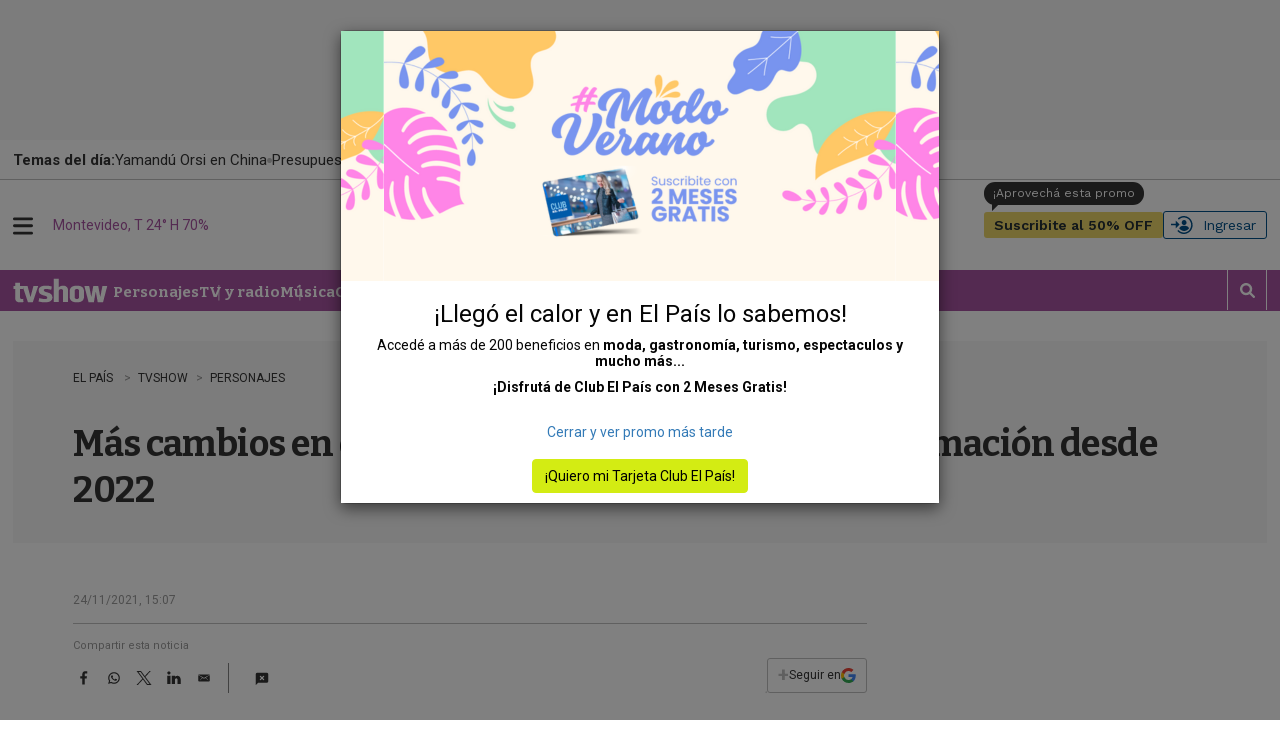

--- FILE ---
content_type: text/html
request_url: https://api.ironfunnel.com/globalid?pixel=bqw0an&visitor=0884604a-180c-479f-92cc-9ad46dbf61e3_temp
body_size: 18
content:

            <!DOCTYPE html>
            <html lang="en">
            <head>
                <meta charset="UTF-8">
                <meta name="viewport" content="width=device-width, initial-scale=1.0">
                <title>IF</title>
            </head>            
            <body>
                <script>
                    window.onload = function() {
                        window.parent.postMessage('0884604a-180c-479f-92cc-9ad46dbf61e3', '*');
                    };
                </script>
            </body>
            </html>
        

--- FILE ---
content_type: text/html
request_url: https://api.ironfunnel.com/globalid?pixel=bqw0an&visitor=0884604a-180c-479f-92cc-9ad46dbf61e3_temp
body_size: -307
content:

            <!DOCTYPE html>
            <html lang="en">
            <head>
                <meta charset="UTF-8">
                <meta name="viewport" content="width=device-width, initial-scale=1.0">
                <title>IF</title>
            </head>            
            <body>
                <script>
                    window.onload = function() {
                        window.parent.postMessage('0884604a-180c-479f-92cc-9ad46dbf61e3', '*');
                    };
                </script>
            </body>
            </html>
        

--- FILE ---
content_type: text/html
request_url: https://api.ironfunnel.com/globalid?pixel=bqw0an&visitor=f5c606fe-3c6b-4268-9ca5-3154e3cfc7c5_temp
body_size: -99
content:

            <!DOCTYPE html>
            <html lang="en">
            <head>
                <meta charset="UTF-8">
                <meta name="viewport" content="width=device-width, initial-scale=1.0">
                <title>IF</title>
            </head>            
            <body>
                <script>
                    window.onload = function() {
                        window.parent.postMessage('0884604a-180c-479f-92cc-9ad46dbf61e3', '*');
                    };
                </script>
            </body>
            </html>
        

--- FILE ---
content_type: text/css
request_url: https://el-pais.brightspotcdn.com/resource/00000180-433a-db93-a7d1-57fbfaa50000/styleguide/All.min.29dec67ef1f2ecc625e851b2a59dcaca.gz.css
body_size: 82842
content:
/*! sanitize.css v7.0.1 | CC0 License | github.com/csstools/sanitize.css */*,:after,:before{background-repeat:no-repeat;box-sizing:border-box}:after,:before{text-decoration:inherit;vertical-align:inherit}html{cursor:default;font-family:system-ui,-apple-system,Segoe UI,Roboto,Ubuntu,Cantarell,Oxygen,sans-serif,Apple Color Emoji,Segoe UI Emoji,Segoe UI Symbol,Noto Color Emoji;line-height:1.15;-moz-tab-size:4;-o-tab-size:4;tab-size:4;-ms-text-size-adjust:100%;-webkit-text-size-adjust:100%;word-break:break-word}body{margin:0}h1{font-size:2em;margin:.67em 0}hr{height:0;overflow:visible}main{display:block}nav ol,nav ul{list-style:none}pre{font-family:Menlo,Consolas,Roboto Mono,Ubuntu Monospace,Oxygen Mono,Liberation Mono,monospace;font-size:1em}a{background-color:transparent}abbr[title]{text-decoration:underline;text-decoration:underline dotted}b,strong{font-weight:bolder}code,kbd,samp{font-family:Menlo,Consolas,Roboto Mono,Ubuntu Monospace,Oxygen Mono,Liberation Mono,monospace;font-size:1em}small{font-size:80%}::-moz-selection{background-color:#b3d4fc;color:#000;text-shadow:none}::selection{background-color:#b3d4fc;color:#000;text-shadow:none}audio,canvas,iframe,img,svg,video{vertical-align:middle}audio,video{display:inline-block}audio:not([controls]){display:none;height:0}img{border-style:none}svg{fill:currentColor}svg:not(:root){overflow:hidden}table{border-collapse:collapse}button,input,select{margin:0}button,input,select,textarea{font-family:inherit;font-size:inherit;line-height:inherit}button{overflow:visible;text-transform:none}[type=button],[type=reset],[type=submit],button{-webkit-appearance:button}fieldset{padding:.35em .75em .625em}input{overflow:visible}legend{color:inherit;display:table;max-width:100%;white-space:normal}progress{display:inline-block;vertical-align:baseline}select{text-transform:none}textarea{margin:0;overflow:auto;resize:vertical}[type=checkbox],[type=radio]{padding:0}::-webkit-inner-spin-button,::-webkit-outer-spin-button{height:auto}[type=search]{-webkit-appearance:textfield;outline-offset:-2px}::-webkit-input-placeholder{color:inherit;opacity:.54}::-webkit-search-decoration{-webkit-appearance:none}::-webkit-file-upload-button{-webkit-appearance:button;font:inherit}details,dialog{display:block}dialog{background-color:#fff;border:solid;color:#000;height:-moz-fit-content;height:fit-content;left:0;margin:auto;padding:1em;position:absolute;right:0;width:-moz-fit-content;width:fit-content}dialog:not([open]){display:none}summary{display:list-item}canvas{display:inline-block}template{display:none}[tabindex],a,area,button,input,label,select,summary,textarea{-ms-touch-action:manipulation;touch-action:manipulation}[hidden]{display:none}[aria-busy=true]{cursor:progress}[aria-controls]{cursor:pointer}[aria-disabled],[disabled]{cursor:disabled}[aria-hidden=false][hidden]:not(:focus){clip:rect(0,0,0,0);display:inherit;position:absolute}

/*! Flickity v2.2.2
https://flickity.metafizzy.co
---------------------------------------------- */.flickity-enabled{position:relative}.flickity-enabled:focus{outline:none}.flickity-viewport{overflow:hidden;position:relative;height:100%}.flickity-slider{position:absolute;width:100%;height:100%}.flickity-enabled.is-draggable{-webkit-tap-highlight-color:transparent;-webkit-user-select:none;-moz-user-select:none;-ms-user-select:none;user-select:none}.flickity-enabled.is-draggable .flickity-viewport{cursor:move;cursor:grab}.flickity-enabled.is-draggable .flickity-viewport.is-pointer-down{cursor:grabbing}.flickity-button{position:absolute;background:hsla(0,0%,100%,.75);border:none;color:#333}.flickity-button:hover{background:#fff;cursor:pointer}.flickity-button:focus{outline:none;box-shadow:0 0 0 5px #19f}.flickity-button:active{opacity:.6}.flickity-button:disabled{opacity:.3;cursor:auto;pointer-events:none}.flickity-button-icon{fill:currentColor}.flickity-prev-next-button{top:50%;width:44px;height:44px;border-radius:50%;transform:translateY(-50%)}.flickity-prev-next-button.previous{left:10px}.flickity-prev-next-button.next{right:10px}.flickity-rtl .flickity-prev-next-button.previous{left:auto;right:10px}.flickity-rtl .flickity-prev-next-button.next{right:auto;left:10px}.flickity-prev-next-button .flickity-button-icon{position:absolute;left:20%;top:20%;width:60%;height:60%}.flickity-page-dots{position:absolute;width:100%;bottom:-25px;padding:0;margin:0;list-style:none;text-align:center;line-height:1}.flickity-rtl .flickity-page-dots{direction:rtl}.flickity-page-dots .dot{display:inline-block;width:10px;height:10px;margin:0 8px;background:#333;border-radius:50%;opacity:.25;cursor:pointer}.flickity-page-dots .dot.is-selected{opacity:1}.Button,.ButtonAbstract{cursor:pointer;display:inline-block;text-align:center}.Button{font-family:var(--font,var(--font-1));font-size:var(--label-3);font-weight:700;background:var(--color-button-bg);color:var(--color-button-text);border:1px solid var(--color-button-border);height:40px;line-height:36px;min-width:120px}.Button:hover{background:var(--color-button-hover-bg);color:var(--color-button-hover-text)}.Button:disabled{background:var(--color-gray);color:var(--color-button-text);cursor:default;border-color:var(--color-gray)}.Button-small{cursor:pointer;display:inline-block;text-align:center;font-family:var(--font,var(--font-1));font-size:var(--label-5);font-weight:700;background:var(--color-button-bg);color:var(--color-button-text);border:1px solid var(--color-button-border);height:30px;line-height:28px;min-width:80px}.Button-small:hover{background:var(--color-button-hover-bg);color:var(--color-button-hover-text)}.Button-small:disabled{background:var(--color-gray);cursor:default;color:var(--color-button-text);border-color:var(--color-gray)}.Button-inverse{cursor:pointer;display:inline-block;text-align:center;font-family:var(--font,var(--font-1));font-size:var(--label-3);font-weight:700;background:var(--color-button-text);color:var(--color-button-bg);border:1px solid var(--color-button-border);height:40px;line-height:36px;min-width:120px}.Button-inverse:hover{background:var(--color-button-bg);color:var(--color-button-text);border-color:var(--color-button-border)}.Button-inverse:disabled{background:var(--color-button-text);cursor:default;color:var(--color-gray);border-color:var(--color-gray)}.Button-small-inverse{cursor:pointer;display:inline-block;text-align:center;font-family:var(--font,var(--font-1));font-size:var(--label-5);font-weight:700;background:var(--color-button-text);color:var(--color-button-bg);border:1px solid var(--color-button-border);height:30px;line-height:28px;min-width:80px}.Button-small-inverse:hover{background:var(--color-button-bg);color:var(--color-button-text);border-color:var(--color-button-border)}.Button-small-inverse:disabled{background:var(--color-button-text);color:var(--color-gray);cursor:default;border-color:var(--color-gray)}.Button-small-neutral,.Page-tags a,.WhitePage-tags a{cursor:pointer;display:inline-block;text-align:center;font-family:var(--font,var(--font-1));font-size:var(--label-2);line-height:1.3;background:transparent;color:var(--color-tertiary-text);border:1px solid var(--color-border);height:30px;line-height:28px;min-width:80px}.Button-small-neutral:hover,.Page-tags a:hover,.WhitePage-tags a:hover{background:var(--color-tertiary);color:var(--color-primary-text)}.Button-small-neutral:disabled,.Page-tags a:disabled,.WhitePage-tags a:disabled{background:var(--color-border);color:var(--color-tertiary-text);cursor:default}.NavigationItem-more button,.NotButton,.SearchFilter-seeAll-button{cursor:pointer;display:block;background:none;border:0;padding:0}.articleWidth{margin-left:20px;margin-right:20px}@media only screen and (min-width:768px){.articleWidth{width:720px;margin-left:auto;margin-right:auto}}@media only screen and (min-width:1024px){.articleWidth{width:936px}}@media only screen and (min-width:1280px){.articleWidth{width:1254px}}.clearfix:after{content:" ";visibility:hidden;display:block;height:0;clear:both}.loading-icon{border-radius:50%;width:1.5em;height:1.5em;animation-fill-mode:both;animation:load7 1.8s ease-in-out infinite;color:#000;font-size:10px;margin:0 auto;position:relative;text-indent:-9999em;transform:translateZ(0);animation-delay:-.16s}.loading-icon:after,.loading-icon:before{content:"";position:absolute;top:0;border-radius:50%;width:1.5em;height:1.5em;animation-fill-mode:both;animation:load7 1.8s ease-in-out infinite}.loading-icon:before{left:-3.5em;animation-delay:-.32s}.loading-icon:after{left:3.5em}.layoutWidth{padding-left:20px;padding-right:20px}.layoutWidth[data-width=full-constrained]{padding-left:0;padding-right:0}@media only screen and (min-width:768px){.layoutWidth{padding-left:50px;padding-right:50px}}@media only screen and (min-width:1280px){.layoutWidth{padding-left:60px;padding-right:60px}}@media only screen and (min-width:1360px){.layoutWidth{padding-left:calc(50% - 620px);padding-right:calc(50% - 620px)}.layoutWidth[data-width=full-constrained]{padding-left:calc(50% - 720px);padding-right:calc(50% - 720px)}}.promoLayout[data-premium=true] .Promo-category{display:-ms-flexbox;display:flex;-ms-flex-direction:column;flex-direction:column}@media only screen and (min-width:768px){.promoLayout[data-promo-layout="2x1"]{grid-area:auto/auto/span 2/span 2}}@media only screen and (min-width:768px){.promoLayout[data-promo-layout="1x1"],.promoLayout[data-promo-layout="3x1"]{grid-area:auto/auto/span 2/span 1}}.sr-only{border:0;clip:rect(0,0,0,0);height:1px;margin:-1px;overflow:hidden;padding:0;position:absolute;width:1px}.tool [role=tooltip]{background-color:#efefef;border-radius:3px;opacity:0;padding:1.5rem 2rem;position:absolute;transform:translateY(20px);transition:opacity .3s;visibility:hidden;width:-moz-max-content;width:max-content}.tool [role=tooltip]:before{content:"";display:block;border:7px solid transparent;border-bottom:10px solid #efefef;bottom:100%;left:10px;position:absolute}.tool [role=tooltip] span{white-space:nowrap}.tool [aria-describedby]:focus,.tool [aria-describedby]:hover{position:relative}.tool [aria-describedby]:focus+[role=tooltip],.tool [aria-describedby]:hover+[role=tooltip]{opacity:1;transition:visibility 0 .4s;visibility:visible}.undo-sr-only{clip:inherit;height:auto;margin:0;overflow:visible;position:relative;width:auto}@keyframes beating{0%{transform:scale(1)}to{transform:scale(1.1)}}@keyframes appear{0%{opacity:0;transform:translateX(-3px)}to{opacity:1;transform:translateX(0)}}@keyframes appearfromtop{0%{top:-41px}to{top:0}}@keyframes fadein{0%{opacity:0}to{opacity:1}}@keyframes mltShdSpin{0%{box-shadow:0 -.83em 0 -.4em,0 -.83em 0 -.42em,0 -.83em 0 -.44em,0 -.83em 0 -.46em,0 -.83em 0 -.477em}5%,95%{box-shadow:0 -.83em 0 -.4em,0 -.83em 0 -.42em,0 -.83em 0 -.44em,0 -.83em 0 -.46em,0 -.83em 0 -.477em}10%,59%{box-shadow:0 -.83em 0 -.4em,-.087em -.825em 0 -.42em,-.173em -.812em 0 -.44em,-.256em -.789em 0 -.46em,-.297em -.775em 0 -.477em}20%{box-shadow:0 -.83em 0 -.4em,-.338em -.758em 0 -.42em,-.555em -.617em 0 -.44em,-.671em -.488em 0 -.46em,-.749em -.34em 0 -.477em}38%{box-shadow:0 -.83em 0 -.4em,-.377em -.74em 0 -.42em,-.645em -.522em 0 -.44em,-.775em -.297em 0 -.46em,-.82em -.09em 0 -.477em}to{box-shadow:0 -.83em 0 -.4em,0 -.83em 0 -.42em,0 -.83em 0 -.44em,0 -.83em 0 -.46em,0 -.83em 0 -.477em}}@keyframes round{0%{transform:rotate(0deg)}to{transform:rotate(1turn)}}body:before{border:0;clip:rect(0,0,0,0);height:1px;margin:-1px;overflow:hidden;padding:0;position:absolute;width:1px;content:"mq-xs";visibility:hidden}@media only screen and (min-width:568px){body:before{content:"mq-sm"}}@media only screen and (min-width:768px){body:before{content:"mq-md"}}@media only screen and (min-width:1024px){body:before{content:"mq-lg"}}@media only screen and (min-width:1280px){body:before{content:"mq-hk"}}@media only screen and (min-width:1440px){body:before{content:"mq-xl"}}.Pagination{width:100%}.Pagination,.Pagination-nextPage,.Pagination-previousPage{-ms-flex-align:center;align-items:center;display:-ms-flexbox;display:flex;-ms-flex-pack:center;justify-content:center}.Pagination-nextPage,.Pagination-previousPage{padding:0;width:30px;height:30px;background-color:#e0e0e0;border-radius:50%}.Pagination-nextPage:hover,.Pagination-previousPage:hover{background-color:var(--color-primary)}.Pagination-nextPage:hover svg,.Pagination-previousPage:hover svg{fill:#fff;stroke:#fff;filter:drop-shadow(4px 0 0 #fff)}.Pagination-nextPage a,.Pagination-previousPage a{display:-ms-flexbox;display:flex;-ms-flex-pack:center;justify-content:center;-ms-flex-align:center;align-items:center;width:100%;height:100%}.Pagination-nextPage svg,.Pagination-previousPage svg{height:10px;width:10px;stroke:var(--color-primary-text);stroke-width:2px;margin-left:2px;filter:drop-shadow(4px 0 0 var(--color-primary-text))}.Pagination-nextPage svg[data-inactive],.Pagination-previousPage svg[data-inactive]{opacity:.3}.Pagination-pageCounts{font-family:var(--font-2);font-size:1.4rem;font-weight:700;margin:0 20px;letter-spacing:1px}.Pagination-previousPage svg{transform:rotate(180deg);margin-left:0;margin-right:2px}[data-modulewell]>[data-module]{padding:20px}[data-modulewell]>[data-module][data-width=full-constrained]{padding-left:0;padding-right:0}@media only screen and (min-width:768px){[data-modulewell]>[data-module]{padding-left:50px;padding-right:50px}}@media only screen and (min-width:1280px){[data-modulewell]>[data-module]{padding-left:60px;padding-right:60px}}@media only screen and (min-width:1360px){[data-modulewell]>[data-module]{padding-left:calc(50% - 620px);padding-right:calc(50% - 620px)}[data-modulewell]>[data-module][data-width=full-constrained]{padding-left:calc(50% - 720px);padding-right:calc(50% - 720px)}}[data-modulewell]>[data-module]:first-child{padding-top:40px}[data-modulewell]>[data-module]:last-child{padding-bottom:40px}[data-modulewell]>[data-module][data-padding=none]{padding-bottom:0;padding-top:0}[data-modulewell]>[data-module][data-width=full]{padding-left:0!important;padding-right:0!important}@media only screen and (min-width:1024px){[data-modulewell]>[data-module]{padding-top:25px;padding-bottom:25px}[data-modulewell]>[data-module]:first-child{padding-top:50px}[data-modulewell]>[data-module]:last-child{padding-bottom:50px}[data-modulewell]>[data-module][data-padding=none]{padding-bottom:0;padding-top:0}}body{-webkit-font-smoothing:antialiased;-moz-osx-font-smoothing:grayscale;background:var(--color-site-bg);color:var(--color-primary-text);font-size:1.8rem;font-family:var(--font-body),Arial,Helvetica,sans-serif}h1,h2,h3,h4,h5{margin:0}:root{--action-1:1.2rem;--body-1:1.6rem;--byline-1:1.2rem;--caption-1:1.3rem;--credit-1:1.3rem;--description-1:1.8rem;--description-2:1.5rem;--label-1:1.2rem;--label-2:1.4rem;--label-3:1.4rem;--label-4:1.4rem;--label-5:1.2rem;--quote-1:1.8rem;--quote-2:1.6rem;--title-1:2.8rem;--title-2:2.2rem;--title-3:1.8rem;--title-4:1.6rem;--title-5:1.4rem;--title-6:1.4rem;--title-7:1.2rem;--title-8:1.6rem;--title-catastrofe:2.8rem;--title-epd-1:2rem;--title-epd-2:1.7rem;--title-epd-3:1.9rem;--title-epd-4:2.4rem;--title-epd-5:1.9rem;--title-epd-6:2.1rem}@media only screen and (min-width:768px){:root{--action-1:1.4rem;--quote-1:2.8rem;--subhead-1:1.8rem;--title-1:3.6rem;--title-2:2.4rem;--title-3:2.4rem;--title-4:1.8rem;--title-epd-1:2.8rem;--title-epd-4:4rem;--title-epd-6:4rem}}@media only screen and (min-width:1024px){:root{--title-catastrofe:3.2rem}}@media only screen and (min-width:1280px){:root{--subhead-1:2.4rem;--title-1:5.4rem;--title-2:3.8rem;--title-3:3.0rem;--title-4:2.4rem;--title-5:2.0rem;--title-catastrofe:4rem;--quote-1:4.0rem}}.action-1,.Page-header-authentication a,.Page-header-authentication span,.PromoPortada-content,.SearchOverlay-search-form-clear,.SearchOverlay-search-input{font-family:var(--font-3);font-size:var(--action-1);font-weight:400}.body-1,.NavigationItem .NavigationLink{--font:var(--font-rte-body);font-family:var(--font,var(--font-2));font-size:var(--body-1);font-weight:400;line-height:1.5em}.ArticlePage .Page-actions-wrapper .Label,.ArticlePage .Page-datePublished,.ArticlePage .WhitePage-actions-wrapper .Label,.ArticlePage .WhitePage-datePublished,.AuthorPage .Page-actions-wrapper .Label,.AuthorPage .Page-datePublished,.byline-1,.GalleryPage .Page-actions-wrapper .Label,.GalleryPage .Page-datePublished,.LiveBlogPage-dateModified,.LiveBlogPage .Page-actions-wrapper .Label,.LiveBlogPage .Page-datePublished,.LiveBlogPage .WhitePage-actions-wrapper .Label,.LiveBlogPage .WhitePage-datePublished,.LiveBlogPost-actions .share-button,.LiveBlogPost-authors,.LiveBlogPost-date,.LiveChat-dateModified,.LiveChat .Page-actions-wrapper .Label,.LiveChat .Page-datePublished,.LiveChat .WhitePage-actions-wrapper .Label,.LiveChat .WhitePage-datePublished,.LiveChatPost-actions .share-button,.LiveChatPost-authors,.LiveChatPost-date,.Page-byline,.PromoCat .Promo-description,.PromoMega .Promo-description,.WhitePage-byline{font-family:var(--font,var(--font-2));font-size:var(--byline-1);font-weight:400;line-height:1.3em}.byline-2,.PromoFlex .Promo-category,.PromoFlexB .Promo-author,.PromoFlexB .Promo-byline,.PromoFlexB .Promo-category{font-family:var(--font-1);font-size:var(--byline-1);font-weight:400;line-height:1.3}.byline-3,.PromoFlex .Promo-description{font-family:var(--font-1);font-size:var(--byline-1);font-weight:400;line-height:1.5}.ArticlePage-ecos-info,.AuthorPage-ecos-info,.caption-1,.CarouselSlide-info,.GalleryPage-ecos-info,.GalleryPageCarousel-infoDescription,.LiveBlogPage-ecos-info,.LiveChat-ecos-info,.PromoBr .Promo-time-bullet,.PromoK .Promo-time-bullet,.PromoPic .Promo-caption{font-family:var(--font,var(--font-1));font-size:var(--caption-1);font-weight:300;line-height:1.8}.credit-1,.GalleryPageCarousel-infoAttribution,.GallerySlide-attribution,.GallerySlideWaterfall-attribution{font-family:var(--font,var(--font-1));font-size:var(--credit-1);font-weight:300;line-height:1.29;font-style:italic}.description-1,.GallerySlide-content,.GallerySlideWaterfall-content{font-family:var(--font,var(--font-1));font-size:var(--description-1);line-height:1.44}.description-2,.Form-description,.GallerySlide-description,.GallerySlideWaterfall-description,.PromoFlexB .Promo-description,.PromoSp .Promo-byline,.PromoSp .Promo-description,.PromoSpot .Promo-description,.PromoSpot[data-podcast-page] .Promo-description{font-family:var(--font,var(--font-1));font-size:var(--description-2);font-weight:300;line-height:1.3em}.CaptchaInput label>span,.EmailInput label>span,.Fieldset legend,.FooterNavigationItem .NavigationItem-text a,.FooterNavigationItem .NavigationItem-text span,.Hat,.Input label>span,.label-1,.ListData .List-header-title,.ListK-items-title,.ListRel .List-header-title,.ListW .List-header-title,.Page-breadcrumbs,.PromoBn-date,.PromoExtra-lead,.PromoFlex .Promo-eyebrow,.PromoRel .Promo-title:before,.Select label>span,.TextArea label>span,.TextInput label>span,.WhitePage-breadcrumbs{font-family:var(--font,var(--font-1));font-size:var(--label-1);font-weight:700;letter-spacing:1;text-transform:uppercase}.FooterNavigationItem .NavigationItem-text a a,.FooterNavigationItem .NavigationItem-text span a,.Hat a,.label-1 a,.ListData .List-header-title a,.ListK-items-title a,.ListRel .List-header-title a,.ListW .List-header-title a,.Page-breadcrumbs a,.PromoBn-date a,.PromoExtra-lead a,.PromoFlex .Promo-eyebrow a,.PromoRel .Promo-title:before a,.WhitePage-breadcrumbs a{--color-link-text:var(--color-primary);--color-link-text-hover:var(--color-primary)}.FooterNavigationItem .NavigationItem-text a a:hover,.FooterNavigationItem .NavigationItem-text span a:hover,.Hat a:hover,.label-1 a:hover,.ListData .List-header-title a:hover,.ListK-items-title a:hover,.ListRel .List-header-title a:hover,.ListW .List-header-title a:hover,.Page-breadcrumbs a:hover,.PromoBn-date a:hover,.PromoExtra-lead a:hover,.PromoFlex .Promo-eyebrow a:hover,.PromoRel .Promo-title:before a:hover,.WhitePage-breadcrumbs a:hover{text-decoration:underline}.GoogleDfpAd-advertisement,.label-2,.PromoFooter .Promo-title{font-family:var(--font,var(--font-1));font-size:var(--label-2);font-weight:700;letter-spacing:1;text-transform:uppercase}.ArticlePage .Page-authors,.ArticlePage .WhitePage-authors,.AuthorPage-jobTitle,.AuthorPage .Page-authors,.GalleryPage .Page-authors,.label-3,.LiveBlogPage .Page-authors,.LiveBlogPage .WhitePage-authors,.LiveChat .Page-authors,.LiveChat .WhitePage-authors,.Page-tags-title,.PromoOp1-3 .Promo-title,.SearchFilter-heading,.SearchResultsModule-filters-selected-filter,.SearchResultsModule-filters-selected-title,.WhitePage-tags-title{font-family:var(--font,var(--font-1));font-size:var(--label-3);font-weight:700}.ArticlePage .Page-actions-wrapper .discover-follow-button,.ArticlePage .WhitePage-actions-wrapper .discover-follow-button,.AuthorPage .Page-actions-wrapper .discover-follow-button,.CaptchaInput-errors,.CaptchaInput-input,.CheckboxInput-label span,.EmailInput-errors,.EmailInput-input,.GalleryPage .Page-actions-wrapper .discover-follow-button,.Input-errors,.Input-input,.label-4,.LiveBlogPage .Page-actions-wrapper .discover-follow-button,.LiveBlogPage .WhitePage-actions-wrapper .discover-follow-button,.LiveChat .Page-actions-wrapper .discover-follow-button,.LiveChat .WhitePage-actions-wrapper .discover-follow-button,.PromoEd .Promo-description,.PromoOp1-3 .Promo-byline .Promo-author,.RadioInput-label span,.SearchFilterInput-count,.Select-errors,.Select-input,.TextArea-errors,.TextArea-input,.TextInput-errors,.TextInput-input{font-family:var(--font,var(--font-1));font-size:var(--label-4)}.label-5,.Page-footer-disclaimer,.Page-footer[data-footer-slim] .Footer-disclaimer,.SearchFilter-seeAll-button,.SearchResultsModule-filters-selected-reset{font-family:var(--font,var(--font-1));font-size:var(--label-5);font-weight:700}.quote-1{--font:var(--font-pull-quote);font-family:var(--font,var(--font-2));font-size:var(--quote-1);line-height:1.37}.PromoCol .Promo-title,.quote-2{font-family:var(--font-2);font-size:var(--quote-2);font-weight:700;font-style:italic}.BlogPage-blogDescription,.Page-headline,.PromoE .Promo-title,.SectionPage-pageHeading,.TagPage-pageHeading,.title-1,.WhitePage-headline{font-family:var(--font,var(--font-2));font-size:var(--title-1);font-weight:700;letter-spacing:-.5px;line-height:1.3}.Container-title,.Form-title,.Page-subHeadline,.PromoD .Promo-title,.PromoF .Promo-title,.title-2,.WhitePage-subHeadline{font-family:var(--font,var(--font-2));font-size:var(--title-2);letter-spacing:-.5px;line-height:38px;font-weight:700}.ListD [data-column-count="2"] .Promo-title,.ListI[data-column-count="2"] .Promo-title,.ListI [data-column-count="2"] .Promo-title,.Page-authorInfo-name,.PromoC .Promo-title,.PromoPlain .Promo-title,.title-3,.WhitePage-authorInfo-name{font-family:var(--font,var(--font-2));font-size:var(--title-3);line-height:30px;font-weight:700}@media screen and (min-width:768px){.ListD [data-column-count="2"] .Promo-title,.ListI[data-column-count="2"] .Promo-title,.ListI [data-column-count="2"] .Promo-title,.Page-authorInfo-name,.PromoC .Promo-title,.PromoPlain .Promo-title,.title-3,.WhitePage-authorInfo-name{letter-spacing:-.5px}}.Fieldset-title,.ListD [data-column-count="3"] .Promo-title,.ListE[data-column-count="3"] .Promo-title,.ListGal .List-description,.ListI[data-column-count="3"] .Promo-title,.ListI [data-column-count="3"] .Promo-title,.ListJ[data-column-count="3"] .Promo-title,.Page-heading-subHeading,.Page-heading-title,.title-4{font-family:var(--font,var(--font-1));font-size:var(--title-4);letter-spacing:-.5px;line-height:24px;font-weight:700}.Banner-link,.Banner-title,.GalleryPageCarousel-title,.GallerySlide-title,.GallerySlideWaterfall-title,.ListD [data-column-count="4"] .Promo-title,.ListE[data-column-count="4"] .Promo-title,.ListI[data-column-count="4"] .Promo-title,.ListI [data-column-count="4"] .Promo-title,.ListJ[data-column-count="4"] .Promo-title,.ReportErrorBelow,.ReportErrorBelow-wrapper p,.SearchResultsPage-pageHeading,.title-5{font-family:var(--font,var(--font-1));font-size:var(--title-5);letter-spacing:-.5px;line-height:20px;font-weight:700}.ListB-items-item .Link,.ListK-items-item>.Link,.ListO-items-item>.Link,.ListW-items-item>.Link,.PromoA .Promo-title,.PromoAuthor .Promo-title,.Quote-attribution,.Quote-caption,.QuoteB .Quote-caption,.title-6{font-family:var(--font,var(--font-1));font-size:var(--title-6);line-height:20px;font-weight:700}.ArticlePage .contenido-exclusivo-nota .btn p,.AuthorPage-biography,.AuthorPage .contenido-exclusivo-nota .btn p,.BlankArticle .contenido-exclusivo-nota .btn p,.GalleryPage .contenido-exclusivo-nota .btn p,.LiveBlogPage .contenido-exclusivo-nota .btn p,.LiveChat .contenido-exclusivo-nota .btn p,.PromoCit .Promo-description,.PromoEcos .Promo-description,.PromoEme2x2 .Promo-eyebrow,.PromoExtra .Promo-category,.PromoFlex .Promo-author,.PromoFlex .Promo-date,.PromoNews-example,.PromoNews-frecuency,.PromoNews-suscribe-btn,.PromoNews .Promo-byline,.PromoNews .Promo-description,.PromoOp .Promo-author,.PromoOp .Promo-date,.PromoPlain .Promo-category,.title-7{font-family:var(--font,var(--font-1));font-size:var(--title-7);line-height:16px}.PromoCat .Promo-title,.PromoMega .Promo-title,.SearchResultsModule-formInput,.title-catastrofe{font-family:var(--font-2);font-size:var(--title-catastrofe);line-height:1.3;font-weight:700}#PromoLiveFB2[data-promo-layout="2x1"] .Promo-title,#PromoLiveFB[data-promo-layout="2x1"] .Promo-title,.ArticlePage .contenido-exclusivo-nota .titulo,.AuthorPage .contenido-exclusivo-nota .titulo,.BlankArticle .contenido-exclusivo-nota .titulo,.GalleryPage .contenido-exclusivo-nota .titulo,.LiveBlogPage .contenido-exclusivo-nota .titulo,.LiveChat .contenido-exclusivo-nota .titulo,.PromoBasic[data-promo-layout="2x1"] .Promo-title,.PromoBlack[data-promo-layout="2x1"] .Promo-title,.PromoBn .Promo-title,.PromoBn[data-promo-layout="2x1"] .Promo-title,.PromoBr[data-promo-layout="2x1"] .Promo-title,.PromoCit .Promo-title,.PromoEme2x2[data-promo-layout="2x1"] .Promo-title,.PromoEpd[data-promo-layout="2x1"] .Promo-title,.PromoFeat[data-promo-layout="2x1"] .Promo-title,.PromoK[data-promo-layout="2x1"] .Promo-title,.promoLayout[data-promo-layout="2x1"] .Promo-title,.PromoLive-wrapper[data-promo-layout="2x1"] .Promo-title,.PromoNews[data-promo-layout="2x1"] .Promo-title,.PromoPlain[data-promo-layout="2x1"] .Promo-title,.PromoScore[data-promo-layout="2x1"] .Promo-title,.PromoSp .Promo-title,.PromoSuplementos[data-promo-layout="2x1"] .Promo-title,.PromoTal[data-promo-layout="2x1"] .Promo-title,.PromoTv2x2 .Promo-title,.PromoVisual[data-promo-layout="2x1"] .Promo-title,.title-epd-1{font-family:var(--font,var(--font-2));font-size:var(--title-epd-1);line-height:1.3;font-weight:700}.ListRel .List-items-item,.NavigationItem-text,.Promo1-3 .Promo-title,.PromoBasic .Promo-title,.PromoBr .Promo-title,.PromoColumn .Promo-title,.PromoFeat .Promo-title,.PromoFlexB .Promo-title,.PromoK .Promo-title,.PromoRel .Promo-title,.PromoSuplementos .Promo-title,.QuoteB .Quote-attribution,.SectionNavigationItem-text,.title-epd-2{font-family:var(--font,var(--font-2));font-size:var(--title-epd-2);line-height:1.3;font-weight:700}#PromoLiveFB2 .Promo-title,#PromoLiveFB2[data-promo-layout="1x1"] .Promo-title,#PromoLiveFB2[data-promo-layout="3x1"] .Promo-title,#PromoLiveFB .Promo-title,#PromoLiveFB[data-promo-layout="1x1"] .Promo-title,#PromoLiveFB[data-promo-layout="3x1"] .Promo-title,.ArticlePage .Page-subHeadline,.ArticlePage .WhitePage-subHeadline,.AuthorPage .Page-subHeadline,.GalleryPage .Page-subHeadline,.ListBr .List-header-title,.ListFeatured .List-header-title,.ListSpot .List-description,.LiveBlogPage .Page-subHeadline,.LiveBlogPage .WhitePage-subHeadline,.LiveChat .Page-subHeadline,.LiveChat .WhitePage-subHeadline,.PromoBasic[data-promo-layout="1x1"] .Promo-title,.PromoBasic[data-promo-layout="3x1"] .Promo-title,.PromoBlack[data-promo-layout="1x1"] .Promo-title,.PromoBlack[data-promo-layout="3x1"] .Promo-title,.PromoBn[data-promo-layout="1x1"] .Promo-title,.PromoBn[data-promo-layout="3x1"] .Promo-title,.PromoBr[data-promo-layout="1x1"] .Promo-title,.PromoBr[data-promo-layout="3x1"] .Promo-title,.PromoEcos .Promo-title,.PromoEme2x2[data-promo-layout="1x1"] .Promo-title,.PromoEme2x2[data-promo-layout="3x1"] .Promo-title,.PromoEpd .Promo-title,.PromoEpd[data-promo-layout="1x1"] .Promo-title,.PromoEpd[data-promo-layout="3x1"] .Promo-title,.PromoFeat[data-promo-layout="1x1"] .Promo-title,.PromoFeat[data-promo-layout="3x1"] .Promo-title,.PromoK[data-promo-layout="1x1"] .Promo-title,.PromoK[data-promo-layout="3x1"] .Promo-title,.promoLayout[data-promo-layout="1x1"] .Promo-title,.promoLayout[data-promo-layout="3x1"] .Promo-title,.PromoLive-wrapper .Promo-title,.PromoLive-wrapper[data-promo-layout="1x1"] .Promo-title,.PromoLive-wrapper[data-promo-layout="3x1"] .Promo-title,.PromoMin .Promo-title,.PromoNews .Promo-title,.PromoNews[data-promo-layout="1x1"] .Promo-title,.PromoNews[data-promo-layout="3x1"] .Promo-title,.PromoOp .Promo-title,.PromoPlain[data-promo-layout="1x1"] .Promo-title,.PromoPlain[data-promo-layout="3x1"] .Promo-title,.PromoScore .Promo-title,.PromoScore[data-promo-layout="1x1"] .Promo-title,.PromoScore[data-promo-layout="3x1"] .Promo-title,.PromoSpot[data-podcast-page] .Promo-title,.PromoSuplementos[data-promo-layout="1x1"] .Promo-title,.PromoSuplementos[data-promo-layout="3x1"] .Promo-title,.PromoTal[data-promo-layout="1x1"] .Promo-title,.PromoTal[data-promo-layout="3x1"] .Promo-title,.PromoVisual .Promo-title,.PromoVisual[data-promo-layout="1x1"] .Promo-title,.PromoVisual[data-promo-layout="3x1"] .Promo-title,.QuoteB blockquote,.Quote blockquote,.SearchResultsModule-noResults-top,.title-epd-3{font-family:var(--font,var(--font-2));font-size:var(--title-epd-3);line-height:1.3;font-weight:700}.PromoBlack[data-promo-layout="1x1"] .Promo-title,.PromoEme2x2 .Promo-description,.PromoExtra .Promo-title,.title-epd-4{font-family:var(--font-1);font-size:var(--title-epd-2);line-height:1.3;font-weight:700}.ListGal .List-subtitle,.PromoBlack .Promo-category,.PromoTal .Promo-category,.PromoTal .Promo-eyebrow,.title-epd-5{font-family:var(--font-1);font-size:var(--title-epd-3);line-height:1.3;font-weight:700}.PromoEd .Promo-title,.title-epd-6{font-family:var(--font-2);font-size:var(--title-epd-5);line-height:1.3;font-weight:700}.ArticlePage .Page-headline,.ArticlePage .WhitePage-headline,.AuthorPage-name,.AuthorPage .Page-headline,.GalleryPage .Page-headline,.LiveBlogPage .Page-headline,.LiveBlogPage .WhitePage-headline,.LiveChat .Page-headline,.LiveChat .WhitePage-headline,.title-epd-7{font-family:var(--font-2);font-size:var(--title-epd-4);line-height:1.3;font-weight:700}.PromoEme2x2 .Promo-title,.PromoEme2x2[data-promo-layout="1x1"] .Promo-title,.title-epd-8{font-family:var(--font-1);font-size:var(--title-epd-6);line-height:1.3;font-weight:700}.PromoFlex .Promo-title,.title-epd-9{font-family:var(--font-2);font-size:var(--title-8);font-weight:700;line-height:1.3}#PromoLiveFB2 .Promo-eyebrow,#PromoLiveFB .Promo-eyebrow,.ArticlePage .contenido-exclusivo-nota .ico-text p,.ArticlePage .Page-breadcrumbs,.ArticlePage .Page-eyebrow,.ArticlePage .WhitePage-breadcrumbs,.ArticlePage .WhitePage-eyebrow,.AuthorPage .contenido-exclusivo-nota .ico-text p,.AuthorPage .Page-breadcrumbs,.AuthorPage .Page-eyebrow,.BlankArticle .contenido-exclusivo-nota .ico-text p,.GalleryPage .contenido-exclusivo-nota .ico-text p,.GalleryPage .Page-breadcrumbs,.GalleryPage .Page-eyebrow,.label-epd-1,.label-epd-2,.LiveBlogPage-live,.LiveBlogPage .contenido-exclusivo-nota .ico-text p,.LiveBlogPage .Page-breadcrumbs,.LiveBlogPage .Page-eyebrow,.LiveBlogPage .WhitePage-breadcrumbs,.LiveBlogPage .WhitePage-eyebrow,.LiveChat-live,.LiveChat .contenido-exclusivo-nota .ico-text p,.LiveChat .Page-breadcrumbs,.LiveChat .Page-eyebrow,.LiveChat .WhitePage-breadcrumbs,.LiveChat .WhitePage-eyebrow,.Promo1-3 .Promo-eyebrow,.PromoBasic .Promo-eyebrow,.PromoCat .Promo-eyebrow,.PromoCit .Promo-author,.PromoCit .Promo-interviewed-name,.PromoCol .Promo-author,.PromoCol .Promo-eyebrow,.PromoEpd .Promo-eyebrow,.PromoFeat .Promo-eyebrow,.PromoLive-wrapper .Promo-eyebrow,.PromoMega .Promo-eyebrow,.PromoPlain .Promo-eyebrow,.PromoScore .Promo-eyebrow,.PromoSpot-button span,.PromoSuplementos .Promo-eyebrow,.PromoTv2x2 .Promo-eyebrow,.PromoVisual .Promo-eyebrow,.SectionPage .Page-breadcrumbs,.SectionPage .WhitePage-breadcrumbs{font-family:var(--font,var(--font-1));font-size:var(--title-7);line-height:1.3;text-transform:uppercase}.ArticlePage .contenido-exclusivo-nota .btn a,.AuthorPage .contenido-exclusivo-nota .btn a,.BlankArticle .contenido-exclusivo-nota .btn a,.GalleryPage .contenido-exclusivo-nota .btn a,.label-epd-3,.label-epd-4,.LiveBlogPage .contenido-exclusivo-nota .btn a,.LiveChat .contenido-exclusivo-nota .btn a,.PromoEd .Promo-category,.PromoOp .Promo-description,.PromoTal .Promo-description,.ReportErrorBtn-wrapper [role=tooltip],.tool [role=tooltip]{font-family:var(--font,var(--font-1));font-size:var(--label-2);line-height:1.3}.ArticlePage .contenido-exclusivo-nota .btn a,.AuthorPage .contenido-exclusivo-nota .btn a,.BlankArticle .contenido-exclusivo-nota .btn a,.GalleryPage .contenido-exclusivo-nota .btn a,.label-epd-4,.LiveBlogPage .contenido-exclusivo-nota .btn a,.LiveChat .contenido-exclusivo-nota .btn a,.PromoEd .Promo-category{text-transform:uppercase;font-weight:700}.label-epd-5,.ListOp .List-header-title,.ListTw .List-header-title,.PromoCit .Promo-category,.PromoCit .Promo-eyebrow,.PromoCol .Promo-category{font-family:var(--font-1);font-size:var(--label-2);text-transform:uppercase;letter-spacing:5px}source{position:absolute;width:100%;height:1px;pointer-events:none}html{font-size:62.5%}body,html{min-height:100%}body{overflow-x:hidden}blockquote,figure,hr,ol,ul{margin:0}ol,ul{padding:0;list-style:none}a{color:inherit}a:hover{text-decoration:underline}img{display:block;height:auto;max-width:100%}:root{--adTopLeap:81px}@media only screen and (min-width:768px){:root{--adTopLeap:41px}}.Page-actions,.WhitePage-actions{margin-left:auto;margin-bottom:30px}.Page-actions-bottom .Page-actions,.Page-actions-bottom .WhitePage-actions,[data-hide-byline=true] .Page-actions,[data-hide-byline=true] .WhitePage-actions{margin-top:30px}.Page-above,.WhitePage-above{-ms-flex-align:center;align-items:center;background-color:var(--color-article-backdrop);padding:2rem 0;display:-ms-flexbox;display:flex;min-height:100px;-ms-flex-pack:center;justify-content:center}.Page-above .GoogleDfpAd-advertisement,.WhitePage-above .GoogleDfpAd-advertisement{display:none}.Page-above .GoogleDfpAd-Content,.WhitePage-above .GoogleDfpAd-Content{background-color:hsla(0,0%,100%,.8);padding:0;top:var(--menuLeap);z-index:10}.Page-header[data-sticky=true]+.Page-above .GoogleDfpAd-Content,.WhitePage-header[data-sticky=true]+.Page-above .GoogleDfpAd-Content{top:81px}.Page-authors,.WhitePage-authors{display:inline-block}.Page-authors-image:hover,.WhitePage-authors-image:hover{text-decoration:none}.Page-authorInfo,.WhitePage-authorInfo{margin-top:20px;padding:20px 20px 30px;position:relative}.Page-authorInfo-image img,.WhitePage-authorInfo-image img{border-radius:100%;-ms-flex-negative:0;flex-shrink:0;margin-bottom:20px;margin-right:20px;width:80px}.Page-authorInfo-image:hover,.WhitePage-authorInfo-image:hover{text-decoration:none}.Page-authorInfo-name,.WhitePage-authorInfo-name{left:120px;position:absolute;top:47px}.Page-body[data-header-hat=true] .Page-header-hat,.WhitePage-body[data-header-hat=true] .WhitePage-header-hat{height:30px;width:100%;top:0;z-index:50}.Page-breadcrumbs,.WhitePage-breadcrumbs{margin-bottom:10px}.Page-byline,.WhitePage-byline{margin-bottom:20px;margin-top:15px}[data-hide-byline=true] .Page-byline,[data-hide-byline=true] .WhitePage-byline{display:none}.Page-byline img,.WhitePage-byline img{border-radius:100%;display:inline-block;height:30px;margin-right:5px;width:30px}.Page-datePublished,.WhitePage-datePublished{display:inline-block;margin-top:10px}.Page-heading-content .Page-heading-title,.WhitePage-heading-content .Page-heading-title{border-bottom:1px solid #ccc;font-family:Bitter;font-size:3.6rem;margin-top:.5em;line-height:1;padding-bottom:.5em}.Page-heading-subHeading,.WhitePage-heading-subHeading{max-width:768px;font-size:1.8rem;font-weight:400;line-height:1.5;font-family:var(--font-1)}.Page-headline,.WhitePage-headline{--font:var(--font-headline)}.Page-main,.WhitePage-main{min-height:300px}.Page-subHeadline,.WhitePage-subHeadline{margin-top:20px}.Page-tags,.WhitePage-tags{margin-top:30px}.Page-tags a,.WhitePage-tags a{margin-bottom:10px;margin-right:40px;padding:0 1rem;position:relative}.Page-tags a:after,.WhitePage-tags a:after{border:1px solid var(--color-border);color:var(--color-tertiary-text);content:"+";display:inline-block;font-family:var(--font-1);font-size:2rem;font-weight:700;left:100%;height:3rem;top:-1px;position:absolute;width:3rem}.Page-tags a:last-of-type,.WhitePage-tags a:last-of-type{margin-right:0}.Page-tags-title,.WhitePage-tags-title{color:var(--color-tertiary-text);font-size:1.3rem;margin-bottom:2rem}.Page-oneColumn,.WhitePage-oneColumn{margin-left:20px;margin-right:20px}@media only screen and (min-width:768px){.Page-oneColumn,.WhitePage-oneColumn{width:720px;margin-left:auto;margin-right:auto}}@media only screen and (min-width:1024px){.Page-oneColumn,.WhitePage-oneColumn{width:936px}}@media only screen and (min-width:1280px){.Page-oneColumn,.WhitePage-oneColumn{width:1254px}}.Page-twoColumn,.WhitePage-twoColumn{margin-left:20px;margin-right:20px}@media only screen and (min-width:768px){.Page-twoColumn,.WhitePage-twoColumn{width:720px;margin-left:auto;margin-right:auto}}@media only screen and (min-width:1024px){.Page-twoColumn,.WhitePage-twoColumn{width:936px}}@media only screen and (min-width:1280px){.Page-twoColumn,.WhitePage-twoColumn{width:1254px}}.Page-twoColumn .Page-aside,.WhitePage-twoColumn .Page-aside{margin-top:30px}.Page-updatesCorrections,.WhitePage-updatesCorrections{margin:20px 0}.Page[data-no-header] .Page-body,.WhitePage[data-no-header] .Page-body{padding:0}@media only screen and (min-width:575px){.Page[data-no-header] .ListEpd-items,.WhitePage[data-no-header] .ListEpd-items{display:-ms-grid;display:grid;-ms-grid-columns:1fr 1fr;grid-template-columns:1fr 1fr}}@media only screen and (max-width:767px){.Page-twoColumn,.WhitePage-twoColumn{margin-left:20px;margin-right:20px}}@media only screen and (min-width:768px){.Page-actions-bottom .Page-actions,.Page-actions-bottom .WhitePage-actions{margin-bottom:40px;margin-top:40px}.Page-authorInfo,.WhitePage-authorInfo{display:-ms-grid;display:grid;grid-gap:20px;-ms-grid-columns:80px 1fr;grid-template-columns:80px 1fr;margin-top:40px}.Page-authorInfo-name,.WhitePage-authorInfo-name{margin-bottom:10px;position:relative;left:0;top:0}.Page-byline,.WhitePage-byline{margin-bottom:40px;margin-top:25px}.Page-header[data-sticky=true]+.Page-above .GoogleDfpAd-Content,.WhitePage-header[data-sticky=true]+.Page-above .GoogleDfpAd-Content{top:var(--secondNavHeight)}}@media only screen and (min-width:1024px){.Page-body[data-toggle-header=hamburger-menu].Page-body:after,.WhitePage-body[data-toggle-header=hamburger-menu].WhitePage-body:after{display:none}.Page-body[data-header-hat=true],.WhitePage-body[data-header-hat=true]{padding-top:calc(var(--menuLeap) + 40px)}.Page-body[data-header-hat=true] .Page-header-hat,.WhitePage-body[data-header-hat=true] .WhitePage-header-hat{height:40px}.Page-twoColumn,.WhitePage-twoColumn{display:-ms-grid;display:grid;grid-gap:40px;-ms-grid-columns:minmax(auto,800px) 300px;grid-template-columns:minmax(auto,800px) 300px}.Page-twoColumn .Page-aside,.WhitePage-twoColumn .Page-aside{margin-top:0}}:root{--headerHeight:40px;--secondNavHeight:40px;--menuLeap:80px}@media only screen and (min-width:768px){:root{--headerHeight:90px;--menuLeap:130px}}.Page-header{--color-header-items:var(--color-primary-text-inverse);background-color:var(--color-header-bg);display:block;margin-bottom:3rem;position:relative;width:100%;z-index:1038}.Page-header-authentication{-ms-flex-align:center;align-items:center;display:-ms-flexbox;display:flex;-ms-flex-negative:0;flex-shrink:0;gap:1rem;margin-left:auto}.Page-header-authentication a,.Page-header-authentication span{color:var(--color-header-items)}.Page-header-bar{margin-left:20px;margin-right:20px;-ms-flex-align:center;align-items:center;display:-ms-flexbox;display:flex;gap:1rem;height:var(--headerHeight);position:relative}@media only screen and (min-width:768px){.Page-header-bar{width:720px;margin-left:auto;margin-right:auto}}@media only screen and (min-width:1024px){.Page-header-bar{width:936px}}@media only screen and (min-width:1280px){.Page-header-bar{width:1254px}}.Page-header-bar-logo h1{display:-ms-flexbox;display:flex}.Page-header-bar-logo svg{fill:var(--color-primary-text-inverse);width:160px;height:22px}.Page-header-hamburger-menu{box-shadow:6px 6px 15px -4px rgba(0,0,0,.4);left:-100%;position:absolute;overflow-y:auto;top:calc(var(--menuLeap) + 1px);visibility:hidden;z-index:25;transition:.5s ease-out;-webkit-transition:.5s ease-out;width:370px;scrollbar-width:thin}.Page-header-hamburger-menu::-webkit-scrollbar{width:6px}.Page-header-hamburger-menu::-webkit-scrollbar-thumb{background-color:var(--color-article-border);border-radius:3px}.Page-header-hamburger-menu .Page-header-subscribe{display:-ms-grid;display:grid;-ms-flex-negative:0;flex-shrink:0;padding:3rem 1rem;-ms-grid-columns:180px auto;grid-template-columns:180px auto;-ms-flex-align:center;align-items:center;-ms-flex-pack:justify;justify-content:space-between;border-bottom:1px solid #ccc}.Page-header-hamburger-menu .Page-header-subscribe-cost{color:#000;font-family:var(--font-3);font-size:13px}.Page-header-hamburger-menu .Page-header-subscribe-title{background:#222d33;border:2px solid #ebd46a;padding:5px 10px;font-size:13px;font-family:var(--font-3);color:#ebd46a;border-radius:6px}.Page-header-hamburger-menu .widget-weather{display:-ms-grid;display:grid;-ms-grid-columns:1fr auto;grid-template-columns:1fr auto;width:290px;-ms-flex-pack:justify;justify-content:space-between;-ms-flex-align:center;align-items:center;margin:20px auto 0}.Page-header-hamburger-menu .widget-weather .weather span{font-size:13px;margin:0 auto;display:inline-block;width:100%;text-align:center}.Page-header-hamburger-menu .widget-weather .weather .icon{width:40px;margin:0 auto}.Page-header-hamburger-menu .widget-weather .publicidad{width:50%;text-align:center}.Page-header-hamburger-menu .widget-weather .publicidad picture{display:inline-block}.Page-header-hamburger-menu .widget-weather .publicidad picture img{height:45px;min-width:145px}.Page-header-hamburger-menu .Navigation{height:-moz-fit-content;height:fit-content;padding:0 2rem}.Page-header-hamburger-menu .Navigation .NavigationItem{padding:0}.Page-header-hamburger-menu .Navigation .NavigationItem a,.Page-header-hamburger-menu .Navigation .NavigationItem span{padding:1.2rem 0;width:80%}.Page-header-hamburger-menu .Navigation .NavigationItem-items{padding:0 2rem}.Page-header-hamburger-menu .Navigation .NavigationItem-more{height:48px}.Page-header-hamburger-menu .Navigation .NavigationItem-more svg{top:10px}[data-toggle-header=hamburger-menu] .Page-header-hamburger-menu{background:#f8f8f8;height:-moz-fit-content;height:fit-content;left:0;visibility:visible;transition:.5s ease-in;-webkit-transition:.5s ease-out;height:100vh;padding-bottom:200px;z-index:1}.Page-header-hamburger-userlogin{right:-100%;position:absolute;overflow-y:auto;top:calc(var(--menuLeap) + 1px);visibility:hidden;z-index:25;transition:.5s ease-out;-webkit-transition:.5s ease-out;width:370px}.Page-header-hamburger-userlogin .Page-header-subscribe{display:-ms-grid;display:grid;padding:3rem 1rem;-ms-grid-columns:180px auto;grid-template-columns:180px auto;-ms-flex-align:center;align-items:center;-ms-flex-pack:justify;justify-content:space-between;border-bottom:1px solid #ccc}.Page-header-hamburger-userlogin .Page-header-subscribe-cost{color:#000;font-family:var(--font-3);font-size:13px}.Page-header-hamburger-userlogin .Page-header-subscribe-title{background:#222d33;border:2px solid #ebd46a;padding:5px 10px;font-size:13px;font-family:var(--font-3);color:#ebd46a;border-radius:6px}.Page-header-hamburger-userlogin .Navigation{height:-moz-fit-content;height:fit-content;padding:0 2rem}.Page-header-hamburger-userlogin .Navigation .NavigationItem{padding:1rem 0}.Page-header-hamburger-userlogin .Navigation .NavigationItem a{padding:1.2rem 0;width:80%}.Page-header-hamburger-userlogin .Navigation .NavigationItem-items{padding:0 2rem}[data-toggle-header=hamburger-userlogin] .Page-header-hamburger-userlogin{background:#f8f8f8;height:-moz-fit-content;height:fit-content;right:0;visibility:visible;transition:.5s ease-in;-webkit-transition:.5s ease-out;height:100vh}.Page-header-menu-trigger{-ms-flex-align:center;align-items:center;background:none;border:0;cursor:pointer;padding:0;width:auto}.Page-header-menu-trigger .burger-menu,.Page-header-menu-trigger .close-x{fill:var(--color-header-items)}.Page-header-menu-trigger .burger-menu{height:24px;width:24px}[data-toggle-header=hamburger-menu] .Page-header-menu-trigger .burger-menu{display:none}.Page-header-menu-trigger .close-x{display:none;height:24px;position:relative;width:21px}[data-toggle-header=hamburger-menu] .Page-header-menu-trigger .close-x{display:block}.Page-header-menu-trigger .label{border:0;clip:rect(0,0,0,0);height:1px;margin:-1px;overflow:hidden;padding:0;position:absolute;width:1px}.Page-header-search{z-index:10}.Page-header-second-navigation{margin-left:20px;margin-right:20px;--color-header-items:var(--color-primary-text);-ms-flex-align:center;align-items:center;display:-ms-flexbox;display:flex;gap:2rem;-ms-flex-pack:justify;justify-content:space-between;position:relative}@media only screen and (min-width:768px){.Page-header-second-navigation{width:720px;margin-left:auto;margin-right:auto}}@media only screen and (min-width:1024px){.Page-header-second-navigation{width:936px}}@media only screen and (min-width:1280px){.Page-header-second-navigation{width:1254px}}.Page-header-second-navigation .Page-header-bar-logo{display:none}.Page-header-second-navigation .SectionPage-sectionNavigation{-ms-flex-positive:1;flex-grow:1;overflow:hidden;position:relative;width:100%}.Page-header-second-navigation-wrapper{background-color:var(--second-navigation-color,var(--color-primary-text-inverse));border-bottom:1px solid var(--second-navigation-color,var(--color-border))}.Page-header-second-navigation[data-inside-bar],.Page-header-weather{display:none}.Page-header[data-inside-section]{--color-header-items:var(--color-primary-text)}.Page-header[data-inside-section],.Page-header[data-inside-section] .Page-header-authentication .AuthenticationNavigation-items{background-color:var(--color-primary-text-inverse)}.Page-header[data-inside-section] .Page-header-authentication .AuthenticationNavigation-items-item{border-color:var(--color-header-bg)}.Page-header[data-inside-section] .Page-header-authentication .AuthenticationNavigation-items a,.Page-header[data-inside-section] .Page-header-authentication .AuthenticationNavigation-items a:hover{color:var(--color-header-bg)}.Page-header[data-inside-section] .Page-header-authentication .AuthenticationNavigation-items .auth-icon{fill:var(--color-header-bg)}.Page-header[data-inside-section] .Page-header-bar-logo svg{fill:var(--color-primary)}.Page-header[data-inside-section] .Page-header-second-navigation{--color-header-items:var(--second-navigation-text-color,var(--color-primary-text-inverse))}.Page-header[data-inside-section] .Page-header-second-navigation .SearchOverlay-search-button{border-color:var(--second-navigation-text-color,var(--color-primary-text-inverse))}.Page-header[data-inside-section] .Page-header-second-navigation .SearchOverlay-search-button .close-x,.Page-header[data-inside-section] .Page-header-second-navigation .SearchOverlay-search-button .icon-magnify{fill:var(--second-navigation-text-color,var(--color-primary-text-inverse))}.Page-header-hamburger-userlogin-content .user-menu{min-height:100vh;background-color:#333;z-index:3;padding:30px 0;overflow:auto}.Page-header-hamburger-userlogin-content .user-menu.sinsuscripcion .usuario_alerta,.Page-header-hamburger-userlogin-content .user-menu.sinsuscripcion .usuario_tipo{display:none}.Page-header-hamburger-userlogin-content .user-menu.consuscripcion .usuario_tipo span{color:#fff;background:#031928}.Page-header-hamburger-userlogin-content .user-menu.accesosuspendido .logo,.Page-header-hamburger-userlogin-content .user-menu.consuscripcion .btn_suscribirme,.Page-header-hamburger-userlogin-content .user-menu.consuscripcion .usuario_alerta,.Page-header-hamburger-userlogin-content .user-menu.consuscripcion .usuario_ayuda{display:none}.Page-header-hamburger-userlogin-content .user-menu.accesosuspendido .usuario_tipo span{color:#022843;background:#ccc}.Page-header-hamburger-userlogin-content .user-menu.accesosuspendido .usuario_alerta span{border-color:#fc0}.Page-header-hamburger-userlogin-content .user-menu.accesocancelado .logo,.Page-header-hamburger-userlogin-content .user-menu.accesosuspendido .btn_suscribirme{display:none}.Page-header-hamburger-userlogin-content .user-menu.accesocancelado .usuario_tipo span{color:#fff;background:#b90000}.Page-header-hamburger-userlogin-content .user-menu.accesocancelado .usuario_alerta,.Page-header-hamburger-userlogin-content .user-menu.accesosuspendidoantel .logo{display:none}.Page-header-hamburger-userlogin-content .user-menu.accesosuspendidoantel .usuario_tipo span{color:#fff;background:#b90000}.Page-header-hamburger-userlogin-content .user-menu.accesosuspendidoantel .usuario_alerta span{border-color:#b90000}.Page-header-hamburger-userlogin-content .user-menu.accesosuspendidoantel .btn_suscribirme{display:none}.Page-header-hamburger-userlogin-content .user-menu .logo{margin:0 auto;float:left;width:100%}.Page-header-hamburger-userlogin-content .user-menu .logo img{width:150px;margin:0 auto}.Page-header-hamburger-userlogin-content .user-menu .usuario_nombre{width:100%;float:left;margin:20px auto 0;font-family:var(--font,var(--font-2));font-size:1em;font-weight:700;color:#fff;text-align:center}.Page-header-hamburger-userlogin-content .user-menu .usuario_email{width:100%;float:left;font-family:var(--font,var(--font-2));font-size:.7em;font-weight:400;text-decoration:underline;color:#fff;text-align:center}.Page-header-hamburger-userlogin-content .user-menu .usuario_tipo{margin:5px auto 0;float:left;width:100%;text-align:center}.Page-header-hamburger-userlogin-content .user-menu .usuario_tipo span{font-size:9px;padding:5px 10px;border-radius:20px}.Page-header-hamburger-userlogin-content .user-menu .usuario_alerta{margin:10px 30px;float:left;display:block}.Page-header-hamburger-userlogin-content .user-menu .usuario_alerta span{color:#fff;font-size:13px;line-height:1.2;display:inline-block;font-weight:400;margin:20px 0 0;padding-left:10px;border-left:10px solid;text-align:left}.Page-header-hamburger-userlogin-content .user-menu .btn_suscribirme{margin:15px auto;display:block;width:100%;float:left;text-align:center}.Page-header-hamburger-userlogin-content .user-menu .btn_suscribirme a{color:#000;display:inline-block;font-weight:700;font-size:13px;background:#c79b2f;background:linear-gradient(0deg,#c79b2f,#e7cd65 48%,#c79b2f);filter:progid:DXImageTransform.Microsoft.gradient(startColorstr="#c79b2f",endColorstr="#c79b2f",GradientType=1);padding:8px 15px;border-radius:15px;text-decoration:none}.Page-header-hamburger-userlogin-content .user-menu .usuario_ayuda{margin:20px auto;display:block;width:100%;text-align:center}.Page-header-hamburger-userlogin-content .user-menu .usuario_ayuda a{color:#fff;font-size:13px;display:inline-block;text-decoration:none}.Page-header-hamburger-userlogin-content .user-menu .usuario_ayuda a svg{width:25px;display:inline-block;float:left}.Page-header-hamburger-userlogin-content .user-menu .usuario_ayuda a p{float:left;margin:0 0 0 10px;height:25px;line-height:2;width:100%;width:auto;display:inline-block}.Page-header-hamburger-userlogin-content .user-menu .usuario_items{float:left;width:100%;margin-top:50px}.Page-header-hamburger-userlogin-content .user-menu .usuario_items ul{padding:0 30px;list-style:none}.Page-header-hamburger-userlogin-content .user-menu .usuario_items ul li{margin:10px auto;padding:0 0 20px}.Page-header-hamburger-userlogin-content .user-menu .usuario_items ul li a{color:#fff;text-decoration:none;font-size:.8em;display:block;font-family:var(--font,var(--font-2))}.Page-header-hamburger-userlogin-content .user-menu .usuario_exit{padding:0 30px;width:100%;display:block;position:absolute;bottom:20%}.Page-header-hamburger-userlogin-content .user-menu .usuario_exit a{color:#fff;font-size:.8em;text-decoration:none;font-family:var(--font,var(--font-2))}@media only screen and (max-width:320px){.Page-header-menu-trigger .burger-menu{width:20px;height:20px}}@media only screen and (max-width:370px){.Page-header .Page-header-bar-logo svg{width:100px}}@media only screen and (max-width:767px){.Page-header-search .SearchOverlay-search-overlay{width:calc(100% - 18px)}}@media only screen and (min-width:768px){.Page-header{position:relative}.Page-header-authentication{display:-ms-flexbox;display:flex}.Page-header-authentication .Page-header-subscribe{background-color:var(--color-section-premium-secondary);border-radius:3px;margin:0;-ms-flex-align:center;align-items:center;display:-ms-flexbox;display:flex;padding:.5rem 1rem}.Page-header-authentication .Page-header-subscribe-title{color:var(--color-section-premium);font-weight:600}.Page-header-bar{display:-ms-grid;display:grid;gap:2rem;-ms-grid-columns:2rem auto 1fr auto;grid-template-columns:2rem auto 1fr auto;height:var(--headerHeight)}.Page-header-bar-logo{margin:auto}.Page-header-bar-logo svg{-ms-flex-preferred-size:unset;flex-basis:unset;-ms-flex-negative:unset;flex-shrink:unset;height:27.5px;width:200px}.Page-header-hamburger-menu,.Page-header-hamburger-userlogin{top:calc(var(--menuLeap) + 1px)}.Page-header-menu-trigger .burger-menu{width:20px;height:20px}.Page-header-weather{color:var(--color-header-items);display:block;font-size:1.4rem;min-width:120px}.Page-header-weather #weatherCabezal{color:var(--second-navigation-color)}.Page-header[data-sticky-top=true],.Page-header[data-sticky=true],.Page-header[data-use-slim-header]{--color-header-items:var(--color-primary-text);animation-duration:.4s;animation-name:appearfromtop;animation-fill-mode:backwards;animation-timing-function:ease-in-out;background-color:var(--color-primary-text-inverse);border-bottom:1px solid var(--second-navigation-color,var(--color-border));position:fixed;top:0}.Page-header[data-sticky-top=true] .Page-header-authentication .AuthenticationNavigation-items,.Page-header[data-sticky=true] .Page-header-authentication .AuthenticationNavigation-items,.Page-header[data-use-slim-header] .Page-header-authentication .AuthenticationNavigation-items{background-color:var(--color-primary-text-inverse)}.Page-header[data-sticky-top=true] .Page-header-authentication .AuthenticationNavigation-items-item,.Page-header[data-sticky=true] .Page-header-authentication .AuthenticationNavigation-items-item,.Page-header[data-use-slim-header] .Page-header-authentication .AuthenticationNavigation-items-item{border-color:var(--color-header-bg)}.Page-header[data-sticky-top=true] .Page-header-authentication .AuthenticationNavigation-items a,.Page-header[data-sticky-top=true] .Page-header-authentication .AuthenticationNavigation-items a:hover,.Page-header[data-sticky=true] .Page-header-authentication .AuthenticationNavigation-items a,.Page-header[data-sticky=true] .Page-header-authentication .AuthenticationNavigation-items a:hover,.Page-header[data-use-slim-header] .Page-header-authentication .AuthenticationNavigation-items a,.Page-header[data-use-slim-header] .Page-header-authentication .AuthenticationNavigation-items a:hover{color:var(--color-header-bg)}.Page-header[data-sticky-top=true] .Page-header-authentication .AuthenticationNavigation-items .auth-icon,.Page-header[data-sticky=true] .Page-header-authentication .AuthenticationNavigation-items .auth-icon,.Page-header[data-use-slim-header] .Page-header-authentication .AuthenticationNavigation-items .auth-icon{fill:var(--color-header-bg)}.Page-header[data-sticky-top=true] .Page-header-bar,.Page-header[data-sticky=true] .Page-header-bar,.Page-header[data-use-slim-header] .Page-header-bar{-ms-grid-columns:2rem 1fr auto;grid-template-columns:2rem 1fr auto;height:var(--secondNavHeight)}.Page-header[data-sticky-top=true] .Page-header-bar-logo,.Page-header[data-sticky=true] .Page-header-bar-logo,.Page-header[data-use-slim-header] .Page-header-bar-logo{display:none}.Page-header[data-sticky-top=true] .Page-header-bar .Page-header-second-navigation,.Page-header[data-sticky=true] .Page-header-bar .Page-header-second-navigation,.Page-header[data-use-slim-header] .Page-header-bar .Page-header-second-navigation{overflow:hidden}.Page-header[data-sticky-top=true] .Page-header-hamburger-menu,.Page-header[data-sticky-top=true] .Page-header-hamburger-userlogin,.Page-header[data-sticky=true] .Page-header-hamburger-menu,.Page-header[data-sticky=true] .Page-header-hamburger-userlogin,.Page-header[data-use-slim-header] .Page-header-hamburger-menu,.Page-header[data-use-slim-header] .Page-header-hamburger-userlogin{top:var(--secondNavHeight)}.Page-header[data-sticky-top=true] .Page-header-second-navigation-wrapper,.Page-header[data-sticky=true] .Page-header-second-navigation-wrapper,.Page-header[data-use-slim-header] .Page-header-second-navigation-wrapper{display:none}.Page-header[data-sticky-top=true] .Page-header-second-navigation[data-inside-bar],.Page-header[data-sticky=true] .Page-header-second-navigation[data-inside-bar],.Page-header[data-use-slim-header] .Page-header-second-navigation[data-inside-bar]{-ms-flex-align:center;align-items:center;display:-ms-flexbox;display:flex;width:100%}.Page-header[data-sticky-top=true] .Page-header-second-navigation[data-inside-bar] .Page-header-bar-logo,.Page-header[data-sticky=true] .Page-header-second-navigation[data-inside-bar] .Page-header-bar-logo,.Page-header[data-use-slim-header] .Page-header-second-navigation[data-inside-bar] .Page-header-bar-logo{display:block}.Page-header[data-sticky-top=true] .Page-header-second-navigation[data-inside-bar] .Page-header-bar-logo svg,.Page-header[data-sticky=true] .Page-header-second-navigation[data-inside-bar] .Page-header-bar-logo svg,.Page-header[data-use-slim-header] .Page-header-second-navigation[data-inside-bar] .Page-header-bar-logo svg{fill:var(--color-primary);height:14px;width:100px}.Page-header[data-sticky-top=true] .Page-header-weather,.Page-header[data-sticky=true] .Page-header-weather,.Page-header[data-use-slim-header] .Page-header-weather{display:none}.Page-header[data-inside-section][data-sticky-top=true],.Page-header[data-inside-section][data-sticky=true],.Page-header[data-inside-section][data-use-slim-header]{background-color:var(--second-navigation-color)}.Page-header[data-inside-section][data-sticky-top=true] .Page-header-menu-trigger .burger-menu,.Page-header[data-inside-section][data-sticky-top=true] .Page-header-menu-trigger .close-x,.Page-header[data-inside-section][data-sticky=true] .Page-header-menu-trigger .burger-menu,.Page-header[data-inside-section][data-sticky=true] .Page-header-menu-trigger .close-x,.Page-header[data-inside-section][data-use-slim-header] .Page-header-menu-trigger .burger-menu,.Page-header[data-inside-section][data-use-slim-header] .Page-header-menu-trigger .close-x{fill:var(--second-navigation-text-color,var(--color-primary-text-inverse))}}@media only screen and (min-width:1024px){.Page-header-bar-logo svg{height:34px;width:250px}.Page-header-hamburger-menu{width:100%;max-width:320px}[data-toggle-header=hamburger-menu] .Page-header-hamburger-menu .Navigation{display:-ms-grid;display:grid;-ms-grid-columns:auto;grid-template-columns:auto;padding:2rem 0}[data-toggle-header=hamburger-menu] .Page-header-hamburger-menu .Navigation-items{padding:.5em 2rem}[data-toggle-header=hamburger-menu] .Page-header-hamburger-menu .Navigation-items:last-of-type{border-right:none}[data-toggle-header=hamburger-menu] .Page-header-hamburger-menu .Navigation .NavigationItem-more{display:block}[data-toggle-header=hamburger-menu] .Page-header-hamburger-menu .Navigation .NavigationItem-items{padding:0 1.5rem;font-family:var(--font,var(--font-2))}}@media only screen and (min-width:1024px) and only screen and (min-width:1280px){.Page-header-bar{height:var(--headerHeight)}.Page-header-bar-logo svg{height:34px;width:250px}.Page-header-authenticationNavigation,.Page-header-navigation{display:none;width:100%}.Page-header-navigation{display:none}.Page-header-authenticationNavigation{-ms-flex:1;flex:1}}.Page-header-hamburger-userlogin{width:100%;max-width:320px}[data-toggle-header=hamburger-userlogin] .Page-header-hamburger-userlogin .Navigation{display:-ms-grid;display:grid;-ms-grid-columns:auto;grid-template-columns:auto;padding:2rem 0}[data-toggle-header=hamburger-userlogin] .Page-header-hamburger-userlogin .Navigation-items{padding:.5em 2rem}[data-toggle-header=hamburger-userlogin] .Page-header-hamburger-userlogin .Navigation-items:last-of-type{border-right:none}[data-toggle-header=hamburger-userlogin] .Page-header-hamburger-userlogin .Navigation .NavigationItem-more{display:block}[data-toggle-header=hamburger-userlogin] .Page-header-hamburger-userlogin .Navigation .NavigationItem-items{padding:0 1.5rem;font-family:var(--font,var(--font-2))}.SearchOverlay{display:block}.SearchOverlay-search-button{-ms-flex-align:center;align-items:center;background:none;border:none;border-left:1px solid var(--color-border);cursor:pointer;display:-ms-flexbox;display:flex;height:40px;-ms-flex-pack:center;justify-content:center;padding-left:1rem;padding-right:0}.SearchOverlay-search-button .icon-magnify{fill:var(--color-primary-text);height:15px;width:15px}[data-toggle-header=search-overlay] .SearchOverlay-search-button .icon-magnify{display:none}.SearchOverlay-search-button .close-x{display:none;fill:var(--color-primary-text);height:12px;left:-3px;position:relative;width:12px}[data-toggle-header=search-overlay] .SearchOverlay-search-button .close-x{display:block}[data-toggle-header=search-overlay] .SearchOverlay-search-button{padding-left:1.5rem}.SearchOverlay-search-form{height:100%}.SearchOverlay-search-form label{-ms-flex-align:center;align-items:center;display:-ms-flexbox;display:flex;height:100%;-ms-flex-pack:justify;justify-content:space-between;padding:0 1rem}.SearchOverlay-search-form-clear{color:var(--color-primary);z-index:9}.SearchOverlay-search-input{border:none;color:var(--color-primary-text);font-size:1.6rem;width:100%}.SearchOverlay-search-input:focus{outline:none}.SearchOverlay-search-input::-moz-placeholder{color:var(--color-tertiary-text)}.SearchOverlay-search-input:-ms-input-placeholder{color:var(--color-tertiary-text)}.SearchOverlay-search-input::placeholder{color:var(--color-tertiary-text)}.SearchOverlay-search-overlay{background-color:var(--color-primary-text-inverse);border-left:1px solid var(--color-border);display:none;height:100%;position:absolute;right:31px;top:0;z-index:25;width:280px}[data-toggle-header=search-overlay] .SearchOverlay-search-overlay{display:block}.SearchOverlay-search-submit{background:none;border:0;position:absolute;right:0;cursor:pointer}.SearchOverlay-search-submit svg{fill:var(--color-primary-text);height:15px;width:15px}@media only screen and (min-width:768px){.SearchOverlay-search-button{border-right:1px solid var(--color-border);padding:0;width:4rem}[data-toggle-header=search-overlay] .SearchOverlay-search-button{padding-left:0}.SearchOverlay-search-button .close-x{left:0}.SearchOverlay-search-overlay{right:4rem}}.Page-footer{--color-link-text:var(--color-footer-text);--color-primary-text:var(--color-footer-text);color:var(--color-primary-text)}.Page-footer-container{background:var(--color-footer-bg)}.Page-footer-columns{margin-left:20px;margin-right:20px;padding:3rem 0}@media only screen and (min-width:768px){.Page-footer-columns{width:720px;margin-left:auto;margin-right:auto}}@media only screen and (min-width:1024px){.Page-footer-columns{width:936px}}@media only screen and (min-width:1280px){.Page-footer-columns{width:1254px}}.Page-footer-columns .SocialBar-items{display:-ms-flexbox;display:flex}.Page-footer-columns .SocialBar-items-item{background-color:var(--color-button-rs);border-radius:3px;padding:10px 13px}.Page-footer-columns .SocialBar-items svg{height:15px;width:15px}.Page-footer-bottom{background-color:var(--color-primary-text-inverse);padding:2rem 0}.Page-footer-disclaimer{color:var(--color-primary);font-weight:400}.Page-footer-disclaimer a{color:var(--color-button-bg)}.Page-footer-disclaimer a:hover{color:var(--color-button-bg);text-decoration:underline}.Page-footer-disclaimer-wrapper{margin-left:20px;margin-right:20px;-ms-flex-align:center;align-items:center;display:-ms-flexbox;display:flex;-ms-flex-pack:justify;justify-content:space-between}@media only screen and (min-width:768px){.Page-footer-disclaimer-wrapper{width:720px;margin-left:auto;margin-right:auto}}@media only screen and (min-width:1024px){.Page-footer-disclaimer-wrapper{width:936px}}@media only screen and (min-width:1280px){.Page-footer-disclaimer-wrapper{width:1254px}}.Page-footer-logo{display:-ms-flexbox;display:flex;-ms-flex-pack:center;justify-content:center}.Page-footer-logo svg{height:20.5px;margin:0 auto;width:150px}.Page-footer-secondary-logo img{width:80px}.Page-footer[data-footer-slim]{padding-top:30px;padding-bottom:30px}.Page-footer[data-footer-slim] .Footer-contentWrapper{display:-ms-flexbox;display:flex;-ms-flex-direction:column;flex-direction:column;-ms-flex-align:center;align-items:center}.Page-footer[data-footer-slim] .Footer-logo svg{height:18px;width:130px}.Page-footer[data-footer-slim] .Footer-disclaimer{color:var(--color-primary);font-weight:400}.Page-footer[data-footer-slim] .Footer-disclaimer a{color:var(--color-primary)}@media only screen and (min-width:768px){.Page-footer{-ms-flex-direction:row;flex-direction:row}.Page-footer-content{text-align:left;max-width:290px}.Page-footer-column:nth-child(2){-ms-flex-order:3;order:3}.Page-footer-disclaimer{margin-bottom:0}.Page-footer[data-footer-slim] .Footer-contentWrapper{-ms-flex-direction:row;flex-direction:row;-ms-flex-pack:justify;justify-content:space-between}}@media only screen and (min-width:1024px){.Page-footer-columns{-ms-flex-align:center;align-items:center;display:-ms-flexbox;display:flex;-ms-flex-pack:justify;justify-content:space-between}.Page-footer-logo svg{margin:0}}.Page-heading{color:var(--color-heading-text);background-size:cover;--color-link-text:--color-heading-text;--color-link-text-hover:--color-heading-text;position:relative}.Page-heading-content{margin-left:20px;margin-right:20px;display:-ms-flexbox;display:flex;-ms-flex-direction:column;flex-direction:column;height:100%}@media only screen and (min-width:768px){.Page-heading-content{width:720px;margin-left:auto;margin-right:auto}}@media only screen and (min-width:1024px){.Page-heading-content{width:936px}}@media only screen and (min-width:1280px){.Page-heading-content{width:1254px}}.Page-heading-eyebrow{font-family:var(--font,var(--font-1));font-size:var(--label-1);font-weight:700;letter-spacing:1;text-transform:uppercase;margin-bottom:10px}.Page-heading-eyebrow a{--color-link-text:var(--color-primary);--color-link-text-hover:var(--color-primary)}.Page-heading-eyebrow a:hover{text-decoration:underline}.Page-heading-media{position:relative}[data-no-media] .Page-heading-media{display:none}.Page-heading-media:after{background:rgba(0,0,0,.3);content:"";height:100%;left:0;position:absolute;top:0;width:100%}.Page-heading-media img{width:100%}.Page-heading-subHeading{font-weight:500;margin-top:20px}.Page-heading-subHeading a{text-decoration:underline}.Page-heading .SocialBar{padding-top:30px}.Page-heading .SocialBar-items svg{fill:var(--color-heading-text)}@media only screen and (min-width:768px){.Page-heading-content{padding-left:5rem;padding-right:5rem}}@media only screen and (min-width:1024px){.Page-heading-content{padding-left:0;padding-right:0}[data-nav-inside-heading] .Page-heading-content{padding-bottom:30px}}@media only screen and (min-width:1440px){[data-text-align=center] .Page-heading-content{-ms-flex-align:center;align-items:center;margin-left:0;text-align:center}[data-text-align=center] .Page-heading-content-wrapper{margin:0 auto;width:1240px}[data-text-align=right] .Page-heading-content{-ms-flex-align:end;align-items:flex-end;margin-right:0;text-align:right}[data-text-align=right] .Page-heading-content-wrapper{margin:0 auto;width:1240px}}.Hat{color:var(--color-primary-text);height:40px;padding:0 10px}.Hat-content{-ms-flex-align:center;align-items:center;display:-ms-flexbox;display:flex;font-family:var(--font-1);font-size:1.5rem;font-weight:400;-ms-flex-wrap:nowrap;flex-wrap:nowrap;gap:1.5rem;height:100%;text-transform:none;text-wrap:nowrap}.Hat-content ul,.Hat-content ul li{-ms-flex-align:center;align-items:center;display:-ms-flexbox;display:flex;-ms-flex-wrap:nowrap;flex-wrap:nowrap;gap:2rem}.Hat-content ul li{-ms-flex-negative:0;flex-shrink:0;text-wrap:nowrap}.Hat-content ul li a{text-wrap:nowrap}.Hat-content ul li b{-ms-flex-negative:0;flex-shrink:0;text-wrap:nowrap}.Hat-content ul li:after{background-color:var(--color-border);border-radius:50%;content:"";display:block;height:5px;width:5px}.Hat-content ul li:last-child:after{display:none}@media only screen and (max-width:767px){.Hat{background-color:var(--color-primary-text-inverse);border:1px solid var(--color-border)}.Hat-content{overflow-y:scroll}}@media only screen and (min-width:768px){.Hat{background-color:transparent;margin-left:auto;margin-right:auto;padding:0;position:relative;width:720px}.Hat:before{content:"";background-color:var(--color-primary-text-inverse);border-bottom:1px solid var(--color-border);left:calc(50% - 50vw);position:absolute;top:0;height:100%;width:100vw;z-index:0}.Hat-content{position:relative;z-index:1}}@media only screen and (min-width:1024px){.Hat{height:40px;width:936px}}@media only screen and (min-width:1280px){.Hat{width:1254px}}.ReportErrorBelow{background-color:var(--color-secondary);cursor:pointer;display:block;font-size:1.3rem;padding:.5rem 1.5rem}.ReportErrorBelow-wrapper{-ms-flex-align:center;align-items:center;border-bottom:1px solid var(--color-border);display:-ms-flexbox;display:flex;gap:2rem;margin-bottom:1.5rem;margin-top:2rem;padding-bottom:.5rem;padding-top:.5rem;border-top:1px solid var(--color-border)}.ReportErrorBelow-wrapper p{font-size:1.3rem}.ReportErrorBtn{-ms-flex-align:center;align-items:center;background-color:transparent;border-radius:50%;cursor:pointer;display:-ms-flexbox;display:flex;height:30px;-ms-flex-pack:center;justify-content:center;width:30px}.ReportErrorBtn-icon{fill:var(--color-primary-text);height:36px;padding-top:2px;width:36px}.ReportErrorBtn-wrapper{border-left:1px solid grey;display:none;margin-left:5px;padding-left:15px}.ReportErrorBtn-wrapper [role=tooltip]{background-color:#efefef;border-radius:3px;opacity:0;padding:1.5rem 2rem;position:absolute;transform:translateY(20px);transition:opacity .3s;visibility:hidden;width:-moz-max-content;width:max-content}.ReportErrorBtn-wrapper [role=tooltip]:before{content:"";display:block;border:7px solid transparent;border-bottom:10px solid #efefef;bottom:100%;left:10px;position:absolute}.ReportErrorBtn-wrapper [role=tooltip] span{white-space:nowrap}.ReportErrorBtn-wrapper [aria-describedby]:focus,.ReportErrorBtn-wrapper [aria-describedby]:hover{position:relative}.ReportErrorBtn-wrapper [aria-describedby]:focus+[role=tooltip],.ReportErrorBtn-wrapper [aria-describedby]:hover+[role=tooltip]{opacity:1;transition:visibility 0 .4s;visibility:visible}.LinkAbstract{color:var(--color-link-text);text-decoration:none}.LinkAbstract:hover{color:var(--color-link-text-hover);text-decoration:none}.Link{color:var(--color-link-text)}.Link,.Link:hover{text-decoration:none}.Link:hover{color:var(--color-link-text-hover)}.ActionBar{display:block;position:relative}.ActionBar-items{display:-ms-flexbox;display:flex;gap:12px}.ActionBar-items .fb-like{top:5px}.ActionBar-items[data-sticky=true]{background-color:transparent}.ActionBar a.ActionLink{border:0;height:30px;width:30px;-ms-flex-pack:center;justify-content:center;border-radius:50%;display:-ms-flexbox;display:flex;background:transparent}.ActionBar a.ActionLink svg{-ms-flex-align:center;align-items:center;border:0;padding:8px;fill:currentColor}.ActionBar a.ActionLink span{border:0;clip:rect(0,0,0,0);height:1px;margin:-1px;overflow:hidden;padding:0;position:absolute;width:1px}@media only screen and (min-width:768px){.ActionBar-items[data-sticky=true]{border-radius:10px;-ms-flex-direction:column;flex-direction:column;padding:1rem;position:fixed;top:calc(50% + var(--headerHeight));transition:all .3s;transform:translate(-70px,-50%)}.ActionBar-items[data-sticky=true] a.ActionLink{height:25px;width:25px}.ActionBar-items[data-sticky=true] a.ActionLink svg{height:25px;padding:6px;width:25px}.ActionBar-items[data-sticky=true] .ReportErrorBtn{height:25px;width:25px}.ActionBar-items[data-sticky=true] .ReportErrorBtn-wrapper{border-left:none;border-top:1px solid grey;margin-left:0;margin-top:5px;padding-left:0;padding-top:12px}}@media only screen and (min-width:1024px){.ActionBar-items[data-sticky=true]{padding:0;transform:translate(-80px,-90%)}}@media screen and (min-width:1030px){.ActionBar-items[data-sticky=true]{transform:translate(-90px,-50%)}}@media screen and (min-width:1080px){.ActionBar-items[data-sticky=true]{padding:1rem;transform:translate(-110px,-90%)}}@media only screen and (min-width:1280px){.ActionBar-items[data-sticky=true]{transform:translate(-70px,-90%)}}.ArticlePage .ActionBar a.ActionLink svg,.AuthorPage .ActionBar a.ActionLink svg,.GalleryPage .ActionBar a.ActionLink svg{fill:var(--color-primary-text);height:30px;padding:8px 8px 8px 0;width:30px}.ArticlePage .contenido-exclusivo-nota .btn a,.AuthorPage .contenido-exclusivo-nota .btn a,.GalleryPage .contenido-exclusivo-nota .btn a{text-align:center}.ArticlePage .Figure,.AuthorPage .Figure,.GalleryPage .Figure{margin-bottom:2rem}.ArticlePage .Page-actions-wrapper,.ArticlePage .WhitePage-actions-wrapper,.AuthorPage .Page-actions-wrapper,.GalleryPage .Page-actions-wrapper{-ms-flex-align:center;align-items:center;border-top:1px solid var(--color-border);display:-ms-flexbox;display:flex;-ms-flex-wrap:wrap;flex-wrap:wrap;gap:1rem;margin:1.5rem 0 4rem;-ms-flex-pack:start;justify-content:flex-start;padding-top:1.5rem}.ArticlePage .Page-actions-wrapper .Label,.ArticlePage .WhitePage-actions-wrapper .Label,.AuthorPage .Page-actions-wrapper .Label,.GalleryPage .Page-actions-wrapper .Label{color:var(--color-tertiary-text);display:block;font-size:1.1rem;font-family:var(--font-1);margin-bottom:1rem}.ArticlePage .Page-actions-wrapper div:first-child,.ArticlePage .WhitePage-actions-wrapper div:first-child,.AuthorPage .Page-actions-wrapper div:first-child,.GalleryPage .Page-actions-wrapper div:first-child{width:100%}.ArticlePage .Page-actions-wrapper .discover-follow-button,.ArticlePage .WhitePage-actions-wrapper .discover-follow-button,.AuthorPage .Page-actions-wrapper .discover-follow-button,.GalleryPage .Page-actions-wrapper .discover-follow-button{-ms-flex-align:center;align-items:center;border:1px solid var(--color-border);border-radius:3px;color:var(--color-primary-text);display:-ms-flexbox;display:flex;font-size:1.2rem;gap:.5em;padding:.5rem 1rem;text-decoration:none;width:-moz-fit-content;width:fit-content}.ArticlePage .Page-actions-wrapper .discover-follow-button span,.ArticlePage .WhitePage-actions-wrapper .discover-follow-button span,.AuthorPage .Page-actions-wrapper .discover-follow-button span,.GalleryPage .Page-actions-wrapper .discover-follow-button span{color:var(--color-border);font-size:2rem;font-weight:700;text-transform:uppercase}.ArticlePage .Page-actions-wrapper .discover-follow-button svg,.ArticlePage .WhitePage-actions-wrapper .discover-follow-button svg,.AuthorPage .Page-actions-wrapper .discover-follow-button svg,.GalleryPage .Page-actions-wrapper .discover-follow-button svg{height:15px;width:15px}.ArticlePage .Page-aside .ListBr[data-module],.ArticlePage .Page-aside .ListFeatured[data-module],.ArticlePage .WhitePage-aside .ListBr[data-module],.ArticlePage .WhitePage-aside .ListFeatured[data-module],.AuthorPage .Page-aside .ListBr[data-module],.AuthorPage .Page-aside .ListFeatured[data-module],.GalleryPage .Page-aside .ListBr[data-module],.GalleryPage .Page-aside .ListFeatured[data-module]{padding:2rem 0}.ArticlePage .Page-aside .ListBr[data-module] .List-header,.ArticlePage .Page-aside .ListFeatured[data-module] .List-header,.ArticlePage .WhitePage-aside .ListBr[data-module] .List-header,.ArticlePage .WhitePage-aside .ListFeatured[data-module] .List-header,.AuthorPage .Page-aside .ListBr[data-module] .List-header,.AuthorPage .Page-aside .ListFeatured[data-module] .List-header,.GalleryPage .Page-aside .ListBr[data-module] .List-header,.GalleryPage .Page-aside .ListFeatured[data-module] .List-header{padding-bottom:1rem}.ArticlePage .Page-authors,.ArticlePage .WhitePage-authors,.AuthorPage .Page-authors,.GalleryPage .Page-authors{-ms-flex-align:center;align-items:center;border-radius:100%;color:var(--color-primary-text);display:-ms-flexbox;display:flex;gap:1rem}.ArticlePage .Page-authors a,.ArticlePage .WhitePage-authors a,.AuthorPage .Page-authors a,.GalleryPage .Page-authors a{color:var(--color-primary-text);font-family:var(--font,var(--font-1));text-decoration:underline}.ArticlePage .Page-authors-image,.ArticlePage .Page-authors-no-image,.ArticlePage .WhitePage-authors-image,.ArticlePage .WhitePage-authors-no-image,.AuthorPage .Page-authors-image,.AuthorPage .Page-authors-no-image,.GalleryPage .Page-authors-image,.GalleryPage .Page-authors-no-image{border:2px solid var(--second-navigation-color,var(--color-primary));border-radius:100%;height:50px;width:50px}.ArticlePage .Page-authors-image img,.ArticlePage .Page-authors-no-image img,.ArticlePage .WhitePage-authors-image img,.ArticlePage .WhitePage-authors-no-image img,.AuthorPage .Page-authors-image img,.AuthorPage .Page-authors-no-image img,.GalleryPage .Page-authors-image img,.GalleryPage .Page-authors-no-image img{width:100%;height:100%;-o-object-fit:cover;object-fit:cover}.ArticlePage .Page-authors-no-image,.ArticlePage .WhitePage-authors-no-image,.AuthorPage .Page-authors-no-image,.GalleryPage .Page-authors-no-image{-ms-flex-align:baseline;align-items:baseline;border:2px solid var(--color-primary-text);background:linear-gradient(180deg,var(--color-border) 88%,88%,#fff);display:-ms-flexbox;display:flex;-ms-flex-pack:center;justify-content:center}.ArticlePage .Page-authors-no-image svg,.ArticlePage .WhitePage-authors-no-image svg,.AuthorPage .Page-authors-no-image svg,.GalleryPage .Page-authors-no-image svg{fill:var(--color-primary-text-inverse);height:100%;width:30px}.ArticlePage .Page-authors-list,.ArticlePage .WhitePage-authors-list,.AuthorPage .Page-authors-list,.GalleryPage .Page-authors-list{font-family:var(--font-1)}.ArticlePage .Page-authors-list svg,.ArticlePage .WhitePage-authors-list svg,.AuthorPage .Page-authors-list svg,.GalleryPage .Page-authors-list svg{color:var(--color-tertiary-text);height:12px;margin-left:1rem;width:12px}.ArticlePage .Page-body.ads_type_noads #FreeStarVideoAdContainer,.ArticlePage .Page-body.ads_type_noads div[id*=interpv],.ArticlePage .WhitePage-body.ads_type_noads #FreeStarVideoAdContainer,.ArticlePage .WhitePage-body.ads_type_noads div[id*=interpv],.AuthorPage .Page-body.ads_type_noads #FreeStarVideoAdContainer,.AuthorPage .Page-body.ads_type_noads div[id*=interpv],.GalleryPage .Page-body.ads_type_noads #FreeStarVideoAdContainer,.GalleryPage .Page-body.ads_type_noads div[id*=interpv]{display:none}.ArticlePage .Page-breadcrumbs,.ArticlePage .WhitePage-breadcrumbs,.AuthorPage .Page-breadcrumbs,.GalleryPage .Page-breadcrumbs{margin-bottom:3.5rem}.ArticlePage .Page-breadcrumbs,.ArticlePage .Page-eyebrow,.ArticlePage .WhitePage-breadcrumbs,.ArticlePage .WhitePage-eyebrow,.AuthorPage .Page-breadcrumbs,.AuthorPage .Page-eyebrow,.GalleryPage .Page-breadcrumbs,.GalleryPage .Page-eyebrow{font-family:var(--font-1);font-weight:400}.ArticlePage .Page-breadcrumbs .Link,.ArticlePage .Page-eyebrow .Link,.ArticlePage .WhitePage-breadcrumbs .Link,.ArticlePage .WhitePage-eyebrow .Link,.AuthorPage .Page-breadcrumbs .Link,.AuthorPage .Page-eyebrow .Link,.GalleryPage .Page-breadcrumbs .Link,.GalleryPage .Page-eyebrow .Link{color:var(--color-primary-text);text-decoration:none}.ArticlePage .Page-breadcrumbs .Link:after,.ArticlePage .Page-eyebrow .Link:after,.ArticlePage .WhitePage-breadcrumbs .Link:after,.ArticlePage .WhitePage-eyebrow .Link:after,.AuthorPage .Page-breadcrumbs .Link:after,.AuthorPage .Page-eyebrow .Link:after,.GalleryPage .Page-breadcrumbs .Link:after,.GalleryPage .Page-eyebrow .Link:after{content:">";color:var(--color-tertiary-text);display:inline-block;padding:0 4px 0 8px}.ArticlePage .Page-breadcrumbs .Link:last-child:after,.ArticlePage .Page-eyebrow .Link:last-child:after,.ArticlePage .WhitePage-breadcrumbs .Link:last-child:after,.ArticlePage .WhitePage-eyebrow .Link:last-child:after,.AuthorPage .Page-breadcrumbs .Link:last-child:after,.AuthorPage .Page-eyebrow .Link:last-child:after,.GalleryPage .Page-breadcrumbs .Link:last-child:after,.GalleryPage .Page-eyebrow .Link:last-child:after{display:none}.ArticlePage .Page-byline,.ArticlePage .WhitePage-byline,.AuthorPage .Page-byline,.GalleryPage .Page-byline{display:-ms-flexbox;display:flex;-ms-flex-wrap:wrap;flex-wrap:wrap;gap:3rem;margin:2rem 0 1rem}.ArticlePage .Page-content,.ArticlePage .WhitePage-content,.AuthorPage .Page-content,.GalleryPage .Page-content{margin-top:0;margin-bottom:20px}.ArticlePage .Page-datePublished,.ArticlePage .WhitePage-datePublished,.AuthorPage .Page-datePublished,.GalleryPage .Page-datePublished{color:var(--color-tertiary-text);margin-top:0;width:100%;font-family:var(--font-1)}.ArticlePage .Page-eyebrow,.ArticlePage .WhitePage-eyebrow,.AuthorPage .Page-eyebrow,.GalleryPage .Page-eyebrow{margin-bottom:2rem}.ArticlePage .Page-facebook-like,.ArticlePage .WhitePage-facebook-like,.AuthorPage .Page-facebook-like,.GalleryPage .Page-facebook-like{display:none;margin:5rem 0 2rem}.ArticlePage .Page-facebook-like .fb-like,.ArticlePage .WhitePage-facebook-like .fb-like,.AuthorPage .Page-facebook-like .fb-like,.GalleryPage .Page-facebook-like .fb-like{transform:translateX(-10px)}.ArticlePage .Page-headline,.ArticlePage .WhitePage-headline,.AuthorPage .Page-headline,.GalleryPage .Page-headline{font-size:2.8rem}.ArticlePage .Page-premium-logo,.ArticlePage .WhitePage-premium-logo,.AuthorPage .Page-premium-logo,.GalleryPage .Page-premium-logo{display:block;position:absolute;right:1rem;top:1rem}.ArticlePage .Page-premium-logo img,.ArticlePage .WhitePage-premium-logo img,.AuthorPage .Page-premium-logo img,.GalleryPage .Page-premium-logo img{width:120px}.ArticlePage .Page-subHeadline,.ArticlePage .WhitePage-subHeadline,.AuthorPage .Page-subHeadline,.GalleryPage .Page-subHeadline{font-size:2rem;font-weight:400;line-height:1.5;letter-spacing:0;margin-top:1.5rem}.ArticlePage .Page-sugested-articles,.ArticlePage .WhitePage-sugested-articles,.AuthorPage .Page-sugested-articles,.GalleryPage .Page-sugested-articles{height:2300px;margin:2rem 0;width:100%}.ArticlePage .Page-lead,.ArticlePage .WhitePage-lead,.AuthorPage .Page-lead,.GalleryPage .Page-lead{margin-bottom:20px}.ArticlePage-actions-wrapper,.AuthorPage-actions-wrapper,.GalleryPage-actions-wrapper{margin-top:2rem}.ArticlePage-ecos-info,.AuthorPage-ecos-info,.GalleryPage-ecos-info{color:var(--color-primary-text);display:-ms-flexbox;display:flex;-ms-flex-direction:column;flex-direction:column;height:100%;-ms-flex-pack:center;justify-content:center}.ArticlePage-ecos-info-email,.AuthorPage-ecos-info-email,.GalleryPage-ecos-info-email{font-weight:700}.ArticlePage-lede,.AuthorPage-lede,.GalleryPage-lede{position:relative}.ArticlePage-lede-content,.AuthorPage-lede-content,.GalleryPage-lede-content{margin-left:20px;margin-right:20px;padding:1.5rem 0}@media only screen and (min-width:768px){.ArticlePage-lede-content,.AuthorPage-lede-content,.GalleryPage-lede-content{width:720px;margin-left:auto;margin-right:auto}}@media only screen and (min-width:1024px){.ArticlePage-lede-content,.AuthorPage-lede-content,.GalleryPage-lede-content{width:936px}}@media only screen and (min-width:1280px){.ArticlePage-lede-content,.AuthorPage-lede-content,.GalleryPage-lede-content{width:1254px}}.ArticlePage-lede-content:before,.AuthorPage-lede-content:before,.GalleryPage-lede-content:before{content:"";display:block;width:100%;height:100%;position:absolute;left:0;top:0;background-color:var(--color-article-backdrop);z-index:-1}.ArticlePage>.Page-body.section-enlaces-patrocinados .ArticlePage-lede-content:before,.ArticlePage>.Page-body.section-enlaces-patrocinados .LiveBlogPage-lede-content:before,.ArticlePage>.Page-body.section-referidas .ArticlePage-lede-content:before,.ArticlePage>.Page-body.section-referidas .LiveBlogPage-lede-content:before,.ArticlePage[data-featured] .ArticlePage-lede-content:before,.ArticlePage[data-featured] .LiveBlogPage-lede-content:before,.AuthorPage>.Page-body.section-enlaces-patrocinados .AuthorPage-lede-content:before,.AuthorPage>.Page-body.section-enlaces-patrocinados .LiveBlogPage-lede-content:before,.AuthorPage>.Page-body.section-referidas .AuthorPage-lede-content:before,.AuthorPage>.Page-body.section-referidas .LiveBlogPage-lede-content:before,.AuthorPage[data-featured] .AuthorPage-lede-content:before,.AuthorPage[data-featured] .LiveBlogPage-lede-content:before,.GalleryPage>.Page-body.section-enlaces-patrocinados .GalleryPage-lede-content:before,.GalleryPage>.Page-body.section-enlaces-patrocinados .LiveBlogPage-lede-content:before,.GalleryPage>.Page-body.section-referidas .GalleryPage-lede-content:before,.GalleryPage>.Page-body.section-referidas .LiveBlogPage-lede-content:before,.GalleryPage[data-featured] .GalleryPage-lede-content:before,.GalleryPage[data-featured] .LiveBlogPage-lede-content:before{background-color:var(--color-featured-mid)}.ArticlePage>.Page-body.section-enlaces-patrocinados .Page-breadcrumbs,.ArticlePage>.Page-body.section-enlaces-patrocinados .WhitePage-breadcrumbs,.ArticlePage>.Page-body.section-referidas .Page-breadcrumbs,.ArticlePage>.Page-body.section-referidas .WhitePage-breadcrumbs,.ArticlePage[data-featured] .Page-breadcrumbs,.ArticlePage[data-featured] .WhitePage-breadcrumbs,.AuthorPage>.Page-body.section-enlaces-patrocinados .Page-breadcrumbs,.AuthorPage>.Page-body.section-referidas .Page-breadcrumbs,.AuthorPage[data-featured] .Page-breadcrumbs,.GalleryPage>.Page-body.section-enlaces-patrocinados .Page-breadcrumbs,.GalleryPage>.Page-body.section-referidas .Page-breadcrumbs,.GalleryPage[data-featured] .Page-breadcrumbs{display:inline-block;background-color:var(--color-featured-secondary);padding:.5rem 2rem}.ArticlePage>.Page-body.section-enlaces-patrocinados .Page-breadcrumbs .Link,.ArticlePage>.Page-body.section-enlaces-patrocinados .WhitePage-breadcrumbs .Link,.ArticlePage>.Page-body.section-referidas .Page-breadcrumbs .Link,.ArticlePage>.Page-body.section-referidas .WhitePage-breadcrumbs .Link,.ArticlePage[data-featured] .Page-breadcrumbs .Link,.ArticlePage[data-featured] .WhitePage-breadcrumbs .Link,.AuthorPage>.Page-body.section-enlaces-patrocinados .Page-breadcrumbs .Link,.AuthorPage>.Page-body.section-referidas .Page-breadcrumbs .Link,.AuthorPage[data-featured] .Page-breadcrumbs .Link,.GalleryPage>.Page-body.section-enlaces-patrocinados .Page-breadcrumbs .Link,.GalleryPage>.Page-body.section-referidas .Page-breadcrumbs .Link,.GalleryPage[data-featured] .Page-breadcrumbs .Link{color:var(--color-primary-text-inverse)}.ArticlePage>.Page-body.section-enlaces-patrocinados .Page-oneColumn,.ArticlePage>.Page-body.section-enlaces-patrocinados .Page-twoColumn,.ArticlePage>.Page-body.section-enlaces-patrocinados .WhitePage-oneColumn,.ArticlePage>.Page-body.section-enlaces-patrocinados .WhitePage-twoColumn,.ArticlePage>.Page-body.section-referidas .Page-oneColumn,.ArticlePage>.Page-body.section-referidas .Page-twoColumn,.ArticlePage>.Page-body.section-referidas .WhitePage-oneColumn,.ArticlePage>.Page-body.section-referidas .WhitePage-twoColumn,.ArticlePage[data-featured] .Page-oneColumn,.ArticlePage[data-featured] .Page-twoColumn,.ArticlePage[data-featured] .WhitePage-oneColumn,.ArticlePage[data-featured] .WhitePage-twoColumn,.AuthorPage>.Page-body.section-enlaces-patrocinados .Page-oneColumn,.AuthorPage>.Page-body.section-enlaces-patrocinados .Page-twoColumn,.AuthorPage>.Page-body.section-referidas .Page-oneColumn,.AuthorPage>.Page-body.section-referidas .Page-twoColumn,.AuthorPage[data-featured] .Page-oneColumn,.AuthorPage[data-featured] .Page-twoColumn,.GalleryPage>.Page-body.section-enlaces-patrocinados .Page-oneColumn,.GalleryPage>.Page-body.section-enlaces-patrocinados .Page-twoColumn,.GalleryPage>.Page-body.section-referidas .Page-oneColumn,.GalleryPage>.Page-body.section-referidas .Page-twoColumn,.GalleryPage[data-featured] .Page-oneColumn,.GalleryPage[data-featured] .Page-twoColumn{padding-bottom:3rem;position:relative}.ArticlePage>.Page-body.section-enlaces-patrocinados .Page-oneColumn:before,.ArticlePage>.Page-body.section-enlaces-patrocinados .Page-twoColumn:before,.ArticlePage>.Page-body.section-enlaces-patrocinados .WhitePage-oneColumn:before,.ArticlePage>.Page-body.section-enlaces-patrocinados .WhitePage-twoColumn:before,.ArticlePage>.Page-body.section-referidas .Page-oneColumn:before,.ArticlePage>.Page-body.section-referidas .Page-twoColumn:before,.ArticlePage>.Page-body.section-referidas .WhitePage-oneColumn:before,.ArticlePage>.Page-body.section-referidas .WhitePage-twoColumn:before,.ArticlePage[data-featured] .Page-oneColumn:before,.ArticlePage[data-featured] .Page-twoColumn:before,.ArticlePage[data-featured] .WhitePage-oneColumn:before,.ArticlePage[data-featured] .WhitePage-twoColumn:before,.AuthorPage>.Page-body.section-enlaces-patrocinados .Page-oneColumn:before,.AuthorPage>.Page-body.section-enlaces-patrocinados .Page-twoColumn:before,.AuthorPage>.Page-body.section-referidas .Page-oneColumn:before,.AuthorPage>.Page-body.section-referidas .Page-twoColumn:before,.AuthorPage[data-featured] .Page-oneColumn:before,.AuthorPage[data-featured] .Page-twoColumn:before,.GalleryPage>.Page-body.section-enlaces-patrocinados .Page-oneColumn:before,.GalleryPage>.Page-body.section-enlaces-patrocinados .Page-twoColumn:before,.GalleryPage>.Page-body.section-referidas .Page-oneColumn:before,.GalleryPage>.Page-body.section-referidas .Page-twoColumn:before,.GalleryPage[data-featured] .Page-oneColumn:before,.GalleryPage[data-featured] .Page-twoColumn:before{background-color:var(--color-featured-primary);content:"";display:block;height:100%;left:0;position:absolute;top:0;width:100%;z-index:-2}.ArticlePage .article_type_premium .Page-articleBody:before,.AuthorPage .article_type_premium .Page-articleBody:before,.GalleryPage .article_type_premium .Page-articleBody:before{content:"Este contenido es exclusivo para nuestros suscriptores.";font-size:16px;font-weight:700;display:block;margin-bottom:1rem;font-style:italic}.ArticlePage[data-lead=desde-adentro] .ArticlePage-lede,.AuthorPage[data-lead=desde-adentro] .AuthorPage-lede,.GalleryPage[data-lead=desde-adentro] .GalleryPage-lede{margin-bottom:3rem;background-color:#111}.ArticlePage[data-lead=desde-adentro] .ArticlePage-lede-content,.AuthorPage[data-lead=desde-adentro] .AuthorPage-lede-content,.GalleryPage[data-lead=desde-adentro] .GalleryPage-lede-content{padding-top:3rem}.ArticlePage[data-lead=desde-adentro] .Page-articleBody,.ArticlePage[data-lead=desde-adentro] .WhitePage-articleBody,.AuthorPage[data-lead=desde-adentro] .Page-articleBody,.GalleryPage[data-lead=desde-adentro] .Page-articleBody{padding-bottom:6rem}.ArticlePage[data-lead=desde-adentro] .Page-content,.ArticlePage[data-lead=desde-adentro] .Page-header,.ArticlePage[data-lead=desde-adentro] .WhitePage-content,.ArticlePage[data-lead=desde-adentro] .WhitePage-header,.AuthorPage[data-lead=desde-adentro] .Page-content,.AuthorPage[data-lead=desde-adentro] .Page-header,.GalleryPage[data-lead=desde-adentro] .Page-content,.GalleryPage[data-lead=desde-adentro] .Page-header{margin-bottom:0}.ArticlePage[data-lead=desde-adentro] .Page-headline,.ArticlePage[data-lead=desde-adentro] .WhitePage-headline,.AuthorPage[data-lead=desde-adentro] .Page-headline,.GalleryPage[data-lead=desde-adentro] .Page-headline{color:#fff;text-align:center}.ArticlePage[data-lead=desde-adentro] .Page-main,.ArticlePage[data-lead=desde-adentro] .WhitePage-main,.AuthorPage[data-lead=desde-adentro] .Page-main,.GalleryPage[data-lead=desde-adentro] .Page-main{padding-bottom:80px}.ArticlePage[data-lead=desde-adentro] .Page-lead,.ArticlePage[data-lead=desde-adentro] .WhitePage-lead,.AuthorPage[data-lead=desde-adentro] .Page-lead,.GalleryPage[data-lead=desde-adentro] .Page-lead{margin-top:0;margin-bottom:0}.ArticlePage[data-lead=desde-adentro] .Page-oneColumn,.ArticlePage[data-lead=desde-adentro] .WhitePage-oneColumn,.AuthorPage[data-lead=desde-adentro] .Page-oneColumn,.GalleryPage[data-lead=desde-adentro] .Page-oneColumn{margin-left:0;margin-right:0}.ArticlePage[data-lead=desde-adentro] .Page-tags,.ArticlePage[data-lead=desde-adentro] .WhitePage-tags,.AuthorPage[data-lead=desde-adentro] .Page-tags,.GalleryPage[data-lead=desde-adentro] .Page-tags{max-width:1200px;margin-left:auto;margin-right:auto;padding:2rem;display:-ms-flexbox;display:flex;-ms-flex-wrap:wrap;flex-wrap:wrap;-ms-flex-pack:center;justify-content:center}.ArticlePage[data-lead=desde-adentro] .Page-tags a:last-of-type,.ArticlePage[data-lead=desde-adentro] .WhitePage-tags a:last-of-type,.AuthorPage[data-lead=desde-adentro] .Page-tags a:last-of-type,.GalleryPage[data-lead=desde-adentro] .Page-tags a:last-of-type{margin-right:40px}.ArticlePage[data-lead=desde-adentro] .Page-tags-title,.ArticlePage[data-lead=desde-adentro] .WhitePage-tags-title,.AuthorPage[data-lead=desde-adentro] .Page-tags-title,.GalleryPage[data-lead=desde-adentro] .Page-tags-title{width:100%;text-align:center}.ArticlePage[data-lead=desde-adentro] .Page-below,.ArticlePage[data-lead=desde-adentro] .Page-facebook-like,.ArticlePage[data-lead=desde-adentro] .ReportErrorBelow-wrapper,.ArticlePage[data-lead=desde-adentro] .RichTextArticleBody.RichTextBody>*,.AuthorPage[data-lead=desde-adentro] .Page-below,.AuthorPage[data-lead=desde-adentro] .Page-facebook-like,.AuthorPage[data-lead=desde-adentro] .ReportErrorBelow-wrapper,.AuthorPage[data-lead=desde-adentro] .RichTextArticleBody.RichTextBody>*,.GalleryPage[data-lead=desde-adentro] .Page-below,.GalleryPage[data-lead=desde-adentro] .Page-facebook-like,.GalleryPage[data-lead=desde-adentro] .ReportErrorBelow-wrapper,.GalleryPage[data-lead=desde-adentro] .RichTextArticleBody.RichTextBody>*{padding-left:10px;padding-right:10px;max-width:1200px;margin-left:auto;margin-right:auto}.ArticlePage[data-lead=""] .article_type_premium .ArticlePage-lede-content:before,.ArticlePage[data-lead=""] .article_type_premium .LiveBlogPage-lede-content:before,.ArticlePage[data-lead=desde-adentro] .article_type_premium .ArticlePage-lede-content:before,.ArticlePage[data-lead=desde-adentro] .article_type_premium .LiveBlogPage-lede-content:before,.ArticlePage[data-lead=large] .article_type_premium .ArticlePage-lede-content:before,.ArticlePage[data-lead=large] .article_type_premium .LiveBlogPage-lede-content:before,.ArticlePage[data-lead=standard] .article_type_premium .ArticlePage-lede-content:before,.ArticlePage[data-lead=standard] .article_type_premium .LiveBlogPage-lede-content:before,.AuthorPage[data-lead=""] .article_type_premium .ArticlePage-lede-content:before,.AuthorPage[data-lead=""] .article_type_premium .LiveBlogPage-lede-content:before,.AuthorPage[data-lead=desde-adentro] .article_type_premium .ArticlePage-lede-content:before,.AuthorPage[data-lead=desde-adentro] .article_type_premium .LiveBlogPage-lede-content:before,.AuthorPage[data-lead=large] .article_type_premium .ArticlePage-lede-content:before,.AuthorPage[data-lead=large] .article_type_premium .LiveBlogPage-lede-content:before,.AuthorPage[data-lead=standard] .article_type_premium .ArticlePage-lede-content:before,.AuthorPage[data-lead=standard] .article_type_premium .LiveBlogPage-lede-content:before,.GalleryPage[data-lead=""] .article_type_premium .ArticlePage-lede-content:before,.GalleryPage[data-lead=""] .article_type_premium .LiveBlogPage-lede-content:before,.GalleryPage[data-lead=desde-adentro] .article_type_premium .ArticlePage-lede-content:before,.GalleryPage[data-lead=desde-adentro] .article_type_premium .LiveBlogPage-lede-content:before,.GalleryPage[data-lead=large] .article_type_premium .ArticlePage-lede-content:before,.GalleryPage[data-lead=large] .article_type_premium .LiveBlogPage-lede-content:before,.GalleryPage[data-lead=standard] .article_type_premium .ArticlePage-lede-content:before,.GalleryPage[data-lead=standard] .article_type_premium .LiveBlogPage-lede-content:before{background-color:var(--color-section-premium)}.ArticlePage[data-lead=""] .article_type_premium .Page-authors,.ArticlePage[data-lead=""] .article_type_premium .Page-authors a,.ArticlePage[data-lead=""] .article_type_premium .WhitePage-authors,.ArticlePage[data-lead=""] .article_type_premium .WhitePage-authors a,.ArticlePage[data-lead=desde-adentro] .article_type_premium .Page-authors,.ArticlePage[data-lead=desde-adentro] .article_type_premium .Page-authors a,.ArticlePage[data-lead=desde-adentro] .article_type_premium .WhitePage-authors,.ArticlePage[data-lead=desde-adentro] .article_type_premium .WhitePage-authors a,.ArticlePage[data-lead=large] .article_type_premium .Page-authors,.ArticlePage[data-lead=large] .article_type_premium .Page-authors a,.ArticlePage[data-lead=large] .article_type_premium .WhitePage-authors,.ArticlePage[data-lead=large] .article_type_premium .WhitePage-authors a,.ArticlePage[data-lead=standard] .article_type_premium .Page-authors,.ArticlePage[data-lead=standard] .article_type_premium .Page-authors a,.ArticlePage[data-lead=standard] .article_type_premium .WhitePage-authors,.ArticlePage[data-lead=standard] .article_type_premium .WhitePage-authors a,.AuthorPage[data-lead=""] .article_type_premium .Page-authors,.AuthorPage[data-lead=""] .article_type_premium .Page-authors a,.AuthorPage[data-lead=desde-adentro] .article_type_premium .Page-authors,.AuthorPage[data-lead=desde-adentro] .article_type_premium .Page-authors a,.AuthorPage[data-lead=large] .article_type_premium .Page-authors,.AuthorPage[data-lead=large] .article_type_premium .Page-authors a,.AuthorPage[data-lead=standard] .article_type_premium .Page-authors,.AuthorPage[data-lead=standard] .article_type_premium .Page-authors a,.GalleryPage[data-lead=""] .article_type_premium .Page-authors,.GalleryPage[data-lead=""] .article_type_premium .Page-authors a,.GalleryPage[data-lead=desde-adentro] .article_type_premium .Page-authors,.GalleryPage[data-lead=desde-adentro] .article_type_premium .Page-authors a,.GalleryPage[data-lead=large] .article_type_premium .Page-authors,.GalleryPage[data-lead=large] .article_type_premium .Page-authors a,.GalleryPage[data-lead=standard] .article_type_premium .Page-authors,.GalleryPage[data-lead=standard] .article_type_premium .Page-authors a{color:var(--color-primary-text-inverse)}.ArticlePage[data-lead=""] .article_type_premium .Page-authors-list a,.ArticlePage[data-lead=""] .article_type_premium .WhitePage-authors-list a,.ArticlePage[data-lead=desde-adentro] .article_type_premium .Page-authors-list a,.ArticlePage[data-lead=desde-adentro] .article_type_premium .WhitePage-authors-list a,.ArticlePage[data-lead=large] .article_type_premium .Page-authors-list a,.ArticlePage[data-lead=large] .article_type_premium .WhitePage-authors-list a,.ArticlePage[data-lead=standard] .article_type_premium .Page-authors-list a,.ArticlePage[data-lead=standard] .article_type_premium .WhitePage-authors-list a,.AuthorPage[data-lead=""] .article_type_premium .Page-authors-list a,.AuthorPage[data-lead=desde-adentro] .article_type_premium .Page-authors-list a,.AuthorPage[data-lead=large] .article_type_premium .Page-authors-list a,.AuthorPage[data-lead=standard] .article_type_premium .Page-authors-list a,.GalleryPage[data-lead=""] .article_type_premium .Page-authors-list a,.GalleryPage[data-lead=desde-adentro] .article_type_premium .Page-authors-list a,.GalleryPage[data-lead=large] .article_type_premium .Page-authors-list a,.GalleryPage[data-lead=standard] .article_type_premium .Page-authors-list a{color:var(--color-primary-text)}.ArticlePage[data-lead=""] .article_type_premium .Page-breadcrumbs,.ArticlePage[data-lead=""] .article_type_premium .Page-breadcrumbs .Link,.ArticlePage[data-lead=""] .article_type_premium .Page-eyebrow,.ArticlePage[data-lead=""] .article_type_premium .Page-eyebrow .Link,.ArticlePage[data-lead=""] .article_type_premium .WhitePage-breadcrumbs,.ArticlePage[data-lead=""] .article_type_premium .WhitePage-breadcrumbs .Link,.ArticlePage[data-lead=""] .article_type_premium .WhitePage-eyebrow,.ArticlePage[data-lead=""] .article_type_premium .WhitePage-eyebrow .Link,.ArticlePage[data-lead=desde-adentro] .article_type_premium .Page-breadcrumbs,.ArticlePage[data-lead=desde-adentro] .article_type_premium .Page-breadcrumbs .Link,.ArticlePage[data-lead=desde-adentro] .article_type_premium .Page-eyebrow,.ArticlePage[data-lead=desde-adentro] .article_type_premium .Page-eyebrow .Link,.ArticlePage[data-lead=desde-adentro] .article_type_premium .WhitePage-breadcrumbs,.ArticlePage[data-lead=desde-adentro] .article_type_premium .WhitePage-breadcrumbs .Link,.ArticlePage[data-lead=desde-adentro] .article_type_premium .WhitePage-eyebrow,.ArticlePage[data-lead=desde-adentro] .article_type_premium .WhitePage-eyebrow .Link,.ArticlePage[data-lead=large] .article_type_premium .Page-breadcrumbs,.ArticlePage[data-lead=large] .article_type_premium .Page-breadcrumbs .Link,.ArticlePage[data-lead=large] .article_type_premium .Page-eyebrow,.ArticlePage[data-lead=large] .article_type_premium .Page-eyebrow .Link,.ArticlePage[data-lead=large] .article_type_premium .WhitePage-breadcrumbs,.ArticlePage[data-lead=large] .article_type_premium .WhitePage-breadcrumbs .Link,.ArticlePage[data-lead=large] .article_type_premium .WhitePage-eyebrow,.ArticlePage[data-lead=large] .article_type_premium .WhitePage-eyebrow .Link,.ArticlePage[data-lead=standard] .article_type_premium .Page-breadcrumbs,.ArticlePage[data-lead=standard] .article_type_premium .Page-breadcrumbs .Link,.ArticlePage[data-lead=standard] .article_type_premium .Page-eyebrow,.ArticlePage[data-lead=standard] .article_type_premium .Page-eyebrow .Link,.ArticlePage[data-lead=standard] .article_type_premium .WhitePage-breadcrumbs,.ArticlePage[data-lead=standard] .article_type_premium .WhitePage-breadcrumbs .Link,.ArticlePage[data-lead=standard] .article_type_premium .WhitePage-eyebrow,.ArticlePage[data-lead=standard] .article_type_premium .WhitePage-eyebrow .Link,.AuthorPage[data-lead=""] .article_type_premium .Page-breadcrumbs,.AuthorPage[data-lead=""] .article_type_premium .Page-breadcrumbs .Link,.AuthorPage[data-lead=""] .article_type_premium .Page-eyebrow,.AuthorPage[data-lead=""] .article_type_premium .Page-eyebrow .Link,.AuthorPage[data-lead=desde-adentro] .article_type_premium .Page-breadcrumbs,.AuthorPage[data-lead=desde-adentro] .article_type_premium .Page-breadcrumbs .Link,.AuthorPage[data-lead=desde-adentro] .article_type_premium .Page-eyebrow,.AuthorPage[data-lead=desde-adentro] .article_type_premium .Page-eyebrow .Link,.AuthorPage[data-lead=large] .article_type_premium .Page-breadcrumbs,.AuthorPage[data-lead=large] .article_type_premium .Page-breadcrumbs .Link,.AuthorPage[data-lead=large] .article_type_premium .Page-eyebrow,.AuthorPage[data-lead=large] .article_type_premium .Page-eyebrow .Link,.AuthorPage[data-lead=standard] .article_type_premium .Page-breadcrumbs,.AuthorPage[data-lead=standard] .article_type_premium .Page-breadcrumbs .Link,.AuthorPage[data-lead=standard] .article_type_premium .Page-eyebrow,.AuthorPage[data-lead=standard] .article_type_premium .Page-eyebrow .Link,.GalleryPage[data-lead=""] .article_type_premium .Page-breadcrumbs,.GalleryPage[data-lead=""] .article_type_premium .Page-breadcrumbs .Link,.GalleryPage[data-lead=""] .article_type_premium .Page-eyebrow,.GalleryPage[data-lead=""] .article_type_premium .Page-eyebrow .Link,.GalleryPage[data-lead=desde-adentro] .article_type_premium .Page-breadcrumbs,.GalleryPage[data-lead=desde-adentro] .article_type_premium .Page-breadcrumbs .Link,.GalleryPage[data-lead=desde-adentro] .article_type_premium .Page-eyebrow,.GalleryPage[data-lead=desde-adentro] .article_type_premium .Page-eyebrow .Link,.GalleryPage[data-lead=large] .article_type_premium .Page-breadcrumbs,.GalleryPage[data-lead=large] .article_type_premium .Page-breadcrumbs .Link,.GalleryPage[data-lead=large] .article_type_premium .Page-eyebrow,.GalleryPage[data-lead=large] .article_type_premium .Page-eyebrow .Link,.GalleryPage[data-lead=standard] .article_type_premium .Page-breadcrumbs,.GalleryPage[data-lead=standard] .article_type_premium .Page-breadcrumbs .Link,.GalleryPage[data-lead=standard] .article_type_premium .Page-eyebrow,.GalleryPage[data-lead=standard] .article_type_premium .Page-eyebrow .Link{color:var(--color-primary-text-inverse)}.ArticlePage[data-lead=""] .article_type_premium .Page-datePublished,.ArticlePage[data-lead=""] .article_type_premium .WhitePage-datePublished,.ArticlePage[data-lead=desde-adentro] .article_type_premium .Page-datePublished,.ArticlePage[data-lead=desde-adentro] .article_type_premium .WhitePage-datePublished,.ArticlePage[data-lead=large] .article_type_premium .Page-datePublished,.ArticlePage[data-lead=large] .article_type_premium .WhitePage-datePublished,.ArticlePage[data-lead=standard] .article_type_premium .Page-datePublished,.ArticlePage[data-lead=standard] .article_type_premium .WhitePage-datePublished,.AuthorPage[data-lead=""] .article_type_premium .Page-datePublished,.AuthorPage[data-lead=desde-adentro] .article_type_premium .Page-datePublished,.AuthorPage[data-lead=large] .article_type_premium .Page-datePublished,.AuthorPage[data-lead=standard] .article_type_premium .Page-datePublished,.GalleryPage[data-lead=""] .article_type_premium .Page-datePublished,.GalleryPage[data-lead=desde-adentro] .article_type_premium .Page-datePublished,.GalleryPage[data-lead=large] .article_type_premium .Page-datePublished,.GalleryPage[data-lead=standard] .article_type_premium .Page-datePublished{color:var(--color-section-premium)}.ArticlePage[data-lead=""] .article_type_premium .Page-eyebrow,.ArticlePage[data-lead=""] .article_type_premium .WhitePage-eyebrow,.ArticlePage[data-lead=desde-adentro] .article_type_premium .Page-eyebrow,.ArticlePage[data-lead=desde-adentro] .article_type_premium .WhitePage-eyebrow,.ArticlePage[data-lead=large] .article_type_premium .Page-eyebrow,.ArticlePage[data-lead=large] .article_type_premium .WhitePage-eyebrow,.ArticlePage[data-lead=standard] .article_type_premium .Page-eyebrow,.ArticlePage[data-lead=standard] .article_type_premium .WhitePage-eyebrow,.AuthorPage[data-lead=""] .article_type_premium .Page-eyebrow,.AuthorPage[data-lead=desde-adentro] .article_type_premium .Page-eyebrow,.AuthorPage[data-lead=large] .article_type_premium .Page-eyebrow,.AuthorPage[data-lead=standard] .article_type_premium .Page-eyebrow,.GalleryPage[data-lead=""] .article_type_premium .Page-eyebrow,.GalleryPage[data-lead=desde-adentro] .article_type_premium .Page-eyebrow,.GalleryPage[data-lead=large] .article_type_premium .Page-eyebrow,.GalleryPage[data-lead=standard] .article_type_premium .Page-eyebrow{margin-bottom:1rem}.ArticlePage[data-lead=""] .article_type_premium .Page-byline,.ArticlePage[data-lead=""] .article_type_premium .Page-headline,.ArticlePage[data-lead=""] .article_type_premium .Page-subHeadline,.ArticlePage[data-lead=""] .article_type_premium .WhitePage-byline,.ArticlePage[data-lead=""] .article_type_premium .WhitePage-headline,.ArticlePage[data-lead=""] .article_type_premium .WhitePage-subHeadline,.ArticlePage[data-lead=desde-adentro] .article_type_premium .Page-byline,.ArticlePage[data-lead=desde-adentro] .article_type_premium .Page-headline,.ArticlePage[data-lead=desde-adentro] .article_type_premium .Page-subHeadline,.ArticlePage[data-lead=desde-adentro] .article_type_premium .WhitePage-byline,.ArticlePage[data-lead=desde-adentro] .article_type_premium .WhitePage-headline,.ArticlePage[data-lead=desde-adentro] .article_type_premium .WhitePage-subHeadline,.ArticlePage[data-lead=large] .article_type_premium .Page-byline,.ArticlePage[data-lead=large] .article_type_premium .Page-headline,.ArticlePage[data-lead=large] .article_type_premium .Page-subHeadline,.ArticlePage[data-lead=large] .article_type_premium .WhitePage-byline,.ArticlePage[data-lead=large] .article_type_premium .WhitePage-headline,.ArticlePage[data-lead=large] .article_type_premium .WhitePage-subHeadline,.ArticlePage[data-lead=standard] .article_type_premium .Page-byline,.ArticlePage[data-lead=standard] .article_type_premium .Page-headline,.ArticlePage[data-lead=standard] .article_type_premium .Page-subHeadline,.ArticlePage[data-lead=standard] .article_type_premium .WhitePage-byline,.ArticlePage[data-lead=standard] .article_type_premium .WhitePage-headline,.ArticlePage[data-lead=standard] .article_type_premium .WhitePage-subHeadline,.AuthorPage[data-lead=""] .article_type_premium .Page-byline,.AuthorPage[data-lead=""] .article_type_premium .Page-headline,.AuthorPage[data-lead=""] .article_type_premium .Page-subHeadline,.AuthorPage[data-lead=desde-adentro] .article_type_premium .Page-byline,.AuthorPage[data-lead=desde-adentro] .article_type_premium .Page-headline,.AuthorPage[data-lead=desde-adentro] .article_type_premium .Page-subHeadline,.AuthorPage[data-lead=large] .article_type_premium .Page-byline,.AuthorPage[data-lead=large] .article_type_premium .Page-headline,.AuthorPage[data-lead=large] .article_type_premium .Page-subHeadline,.AuthorPage[data-lead=standard] .article_type_premium .Page-byline,.AuthorPage[data-lead=standard] .article_type_premium .Page-headline,.AuthorPage[data-lead=standard] .article_type_premium .Page-subHeadline,.GalleryPage[data-lead=""] .article_type_premium .Page-byline,.GalleryPage[data-lead=""] .article_type_premium .Page-headline,.GalleryPage[data-lead=""] .article_type_premium .Page-subHeadline,.GalleryPage[data-lead=desde-adentro] .article_type_premium .Page-byline,.GalleryPage[data-lead=desde-adentro] .article_type_premium .Page-headline,.GalleryPage[data-lead=desde-adentro] .article_type_premium .Page-subHeadline,.GalleryPage[data-lead=large] .article_type_premium .Page-byline,.GalleryPage[data-lead=large] .article_type_premium .Page-headline,.GalleryPage[data-lead=large] .article_type_premium .Page-subHeadline,.GalleryPage[data-lead=standard] .article_type_premium .Page-byline,.GalleryPage[data-lead=standard] .article_type_premium .Page-headline,.GalleryPage[data-lead=standard] .article_type_premium .Page-subHeadline{color:var(--color-primary-text-inverse)}.ArticlePage[data-no-aside] .Page-lead,.AuthorPage[data-no-aside] .Page-lead,.GalleryPage[data-no-aside] .Page-lead{margin-left:auto;margin-right:auto;max-width:840px}.ArticlePage[data-no-aside] .Page-main,.AuthorPage[data-no-aside] .Page-main,.GalleryPage[data-no-aside] .Page-main{margin-left:auto;margin-right:auto;max-width:940px;padding:0}.ArticlePage[data-no-aside] .arena-comments-widget,.AuthorPage[data-no-aside] .arena-comments-widget,.GalleryPage[data-no-aside] .arena-comments-widget{margin-left:auto;margin-right:auto}.ArticlePage[data-no-lead] .article_type_premium .ArticlePage-lede-content:before,.ArticlePage[data-no-lead] .article_type_premium .LiveBlogPage-lede-content:before,.AuthorPage[data-no-lead] .article_type_premium .ArticlePage-lede-content:before,.AuthorPage[data-no-lead] .article_type_premium .LiveBlogPage-lede-content:before,.GalleryPage[data-no-lead] .article_type_premium .ArticlePage-lede-content:before,.GalleryPage[data-no-lead] .article_type_premium .LiveBlogPage-lede-content:before{height:100%}.ArticlePage[data-no-lead] .article_type_premium .Page-actions-wrapper .Label,.ArticlePage[data-no-lead] .article_type_premium .Page-authors,.ArticlePage[data-no-lead] .article_type_premium .Page-authors a,.ArticlePage[data-no-lead] .article_type_premium .Page-byline,.ArticlePage[data-no-lead] .article_type_premium .Page-datePublished,.ArticlePage[data-no-lead] .article_type_premium .WhitePage-actions-wrapper .Label,.ArticlePage[data-no-lead] .article_type_premium .WhitePage-authors,.ArticlePage[data-no-lead] .article_type_premium .WhitePage-authors a,.ArticlePage[data-no-lead] .article_type_premium .WhitePage-byline,.ArticlePage[data-no-lead] .article_type_premium .WhitePage-datePublished,.AuthorPage[data-no-lead] .article_type_premium .Page-actions-wrapper .Label,.AuthorPage[data-no-lead] .article_type_premium .Page-authors,.AuthorPage[data-no-lead] .article_type_premium .Page-authors a,.AuthorPage[data-no-lead] .article_type_premium .Page-byline,.AuthorPage[data-no-lead] .article_type_premium .Page-datePublished,.GalleryPage[data-no-lead] .article_type_premium .Page-actions-wrapper .Label,.GalleryPage[data-no-lead] .article_type_premium .Page-authors,.GalleryPage[data-no-lead] .article_type_premium .Page-authors a,.GalleryPage[data-no-lead] .article_type_premium .Page-byline,.GalleryPage[data-no-lead] .article_type_premium .Page-datePublished{color:var(--color-primary-text)}.ArticlePage[data-no-lead][data-lead=desde-adentro] .article_type_premium .Page-actions-wrapper .Label,.ArticlePage[data-no-lead][data-lead=desde-adentro] .article_type_premium .Page-authors,.ArticlePage[data-no-lead][data-lead=desde-adentro] .article_type_premium .Page-authors a,.ArticlePage[data-no-lead][data-lead=desde-adentro] .article_type_premium .Page-byline,.ArticlePage[data-no-lead][data-lead=desde-adentro] .article_type_premium .Page-datePublished,.ArticlePage[data-no-lead][data-lead=desde-adentro] .article_type_premium .WhitePage-actions-wrapper .Label,.ArticlePage[data-no-lead][data-lead=desde-adentro] .article_type_premium .WhitePage-authors,.ArticlePage[data-no-lead][data-lead=desde-adentro] .article_type_premium .WhitePage-authors a,.ArticlePage[data-no-lead][data-lead=desde-adentro] .article_type_premium .WhitePage-byline,.ArticlePage[data-no-lead][data-lead=desde-adentro] .article_type_premium .WhitePage-datePublished,.ArticlePage[data-no-lead][data-lead=large] .article_type_premium .Page-actions-wrapper .Label,.ArticlePage[data-no-lead][data-lead=large] .article_type_premium .Page-authors,.ArticlePage[data-no-lead][data-lead=large] .article_type_premium .Page-authors a,.ArticlePage[data-no-lead][data-lead=large] .article_type_premium .Page-byline,.ArticlePage[data-no-lead][data-lead=large] .article_type_premium .Page-datePublished,.ArticlePage[data-no-lead][data-lead=large] .article_type_premium .WhitePage-actions-wrapper .Label,.ArticlePage[data-no-lead][data-lead=large] .article_type_premium .WhitePage-authors,.ArticlePage[data-no-lead][data-lead=large] .article_type_premium .WhitePage-authors a,.ArticlePage[data-no-lead][data-lead=large] .article_type_premium .WhitePage-byline,.ArticlePage[data-no-lead][data-lead=large] .article_type_premium .WhitePage-datePublished,.AuthorPage[data-no-lead][data-lead=desde-adentro] .article_type_premium .Page-actions-wrapper .Label,.AuthorPage[data-no-lead][data-lead=desde-adentro] .article_type_premium .Page-authors,.AuthorPage[data-no-lead][data-lead=desde-adentro] .article_type_premium .Page-authors a,.AuthorPage[data-no-lead][data-lead=desde-adentro] .article_type_premium .Page-byline,.AuthorPage[data-no-lead][data-lead=desde-adentro] .article_type_premium .Page-datePublished,.AuthorPage[data-no-lead][data-lead=large] .article_type_premium .Page-actions-wrapper .Label,.AuthorPage[data-no-lead][data-lead=large] .article_type_premium .Page-authors,.AuthorPage[data-no-lead][data-lead=large] .article_type_premium .Page-authors a,.AuthorPage[data-no-lead][data-lead=large] .article_type_premium .Page-byline,.AuthorPage[data-no-lead][data-lead=large] .article_type_premium .Page-datePublished,.GalleryPage[data-no-lead][data-lead=desde-adentro] .article_type_premium .Page-actions-wrapper .Label,.GalleryPage[data-no-lead][data-lead=desde-adentro] .article_type_premium .Page-authors,.GalleryPage[data-no-lead][data-lead=desde-adentro] .article_type_premium .Page-authors a,.GalleryPage[data-no-lead][data-lead=desde-adentro] .article_type_premium .Page-byline,.GalleryPage[data-no-lead][data-lead=desde-adentro] .article_type_premium .Page-datePublished,.GalleryPage[data-no-lead][data-lead=large] .article_type_premium .Page-actions-wrapper .Label,.GalleryPage[data-no-lead][data-lead=large] .article_type_premium .Page-authors,.GalleryPage[data-no-lead][data-lead=large] .article_type_premium .Page-authors a,.GalleryPage[data-no-lead][data-lead=large] .article_type_premium .Page-byline,.GalleryPage[data-no-lead][data-lead=large] .article_type_premium .Page-datePublished{color:var(--color-primary-text-inverse)}.ArticlePage[data-lead=columnist] .ArticlePage-lede-content,.ArticlePage[data-lead=columnist] .LiveBlogPage-lede-content,.AuthorPage[data-lead=columnist] .ArticlePage-lede-content,.AuthorPage[data-lead=columnist] .LiveBlogPage-lede-content,.GalleryPage[data-lead=columnist] .ArticlePage-lede-content,.GalleryPage[data-lead=columnist] .LiveBlogPage-lede-content{overflow-x:hidden}.ArticlePage[data-lead=columnist] .ArticlePage-lede-content .Page-authors,.ArticlePage[data-lead=columnist] .ArticlePage-lede-content .WhitePage-authors,.ArticlePage[data-lead=columnist] .LiveBlogPage-lede-content .Page-authors,.ArticlePage[data-lead=columnist] .LiveBlogPage-lede-content .WhitePage-authors,.AuthorPage[data-lead=columnist] .ArticlePage-lede-content .Page-authors,.AuthorPage[data-lead=columnist] .LiveBlogPage-lede-content .Page-authors,.GalleryPage[data-lead=columnist] .ArticlePage-lede-content .Page-authors,.GalleryPage[data-lead=columnist] .LiveBlogPage-lede-content .Page-authors{-ms-flex-align:center;align-items:center;gap:2rem}.ArticlePage[data-lead=columnist] .ArticlePage-lede-content .Page-authors-image,.ArticlePage[data-lead=columnist] .ArticlePage-lede-content .WhitePage-authors-image,.ArticlePage[data-lead=columnist] .LiveBlogPage-lede-content .Page-authors-image,.ArticlePage[data-lead=columnist] .LiveBlogPage-lede-content .WhitePage-authors-image,.AuthorPage[data-lead=columnist] .ArticlePage-lede-content .Page-authors-image,.AuthorPage[data-lead=columnist] .LiveBlogPage-lede-content .Page-authors-image,.GalleryPage[data-lead=columnist] .ArticlePage-lede-content .Page-authors-image,.GalleryPage[data-lead=columnist] .LiveBlogPage-lede-content .Page-authors-image{height:100px;overflow:hidden;width:100px}.ArticlePage[data-lead=columnist] .ArticlePage-lede-content .Page-authors-list,.ArticlePage[data-lead=columnist] .ArticlePage-lede-content .WhitePage-authors-list,.ArticlePage[data-lead=columnist] .LiveBlogPage-lede-content .Page-authors-list,.ArticlePage[data-lead=columnist] .LiveBlogPage-lede-content .WhitePage-authors-list,.AuthorPage[data-lead=columnist] .ArticlePage-lede-content .Page-authors-list,.AuthorPage[data-lead=columnist] .LiveBlogPage-lede-content .Page-authors-list,.GalleryPage[data-lead=columnist] .ArticlePage-lede-content .Page-authors-list,.GalleryPage[data-lead=columnist] .LiveBlogPage-lede-content .Page-authors-list{padding:5rem 0;position:relative}.ArticlePage[data-lead=columnist] .ArticlePage-lede-content .Page-authors-list:before,.ArticlePage[data-lead=columnist] .ArticlePage-lede-content .WhitePage-authors-list:before,.ArticlePage[data-lead=columnist] .LiveBlogPage-lede-content .Page-authors-list:before,.ArticlePage[data-lead=columnist] .LiveBlogPage-lede-content .WhitePage-authors-list:before,.AuthorPage[data-lead=columnist] .ArticlePage-lede-content .Page-authors-list:before,.AuthorPage[data-lead=columnist] .LiveBlogPage-lede-content .Page-authors-list:before,.GalleryPage[data-lead=columnist] .ArticlePage-lede-content .Page-authors-list:before,.GalleryPage[data-lead=columnist] .LiveBlogPage-lede-content .Page-authors-list:before{content:"\2014";color:var(--color-primary-text);font-size:30px;position:absolute;top:2rem}.ArticlePage[data-lead=columnist] .ArticlePage-lede-content .Page-authors-list:after,.ArticlePage[data-lead=columnist] .ArticlePage-lede-content .WhitePage-authors-list:after,.ArticlePage[data-lead=columnist] .LiveBlogPage-lede-content .Page-authors-list:after,.ArticlePage[data-lead=columnist] .LiveBlogPage-lede-content .WhitePage-authors-list:after,.AuthorPage[data-lead=columnist] .ArticlePage-lede-content .Page-authors-list:after,.AuthorPage[data-lead=columnist] .LiveBlogPage-lede-content .Page-authors-list:after,.GalleryPage[data-lead=columnist] .ArticlePage-lede-content .Page-authors-list:after,.GalleryPage[data-lead=columnist] .LiveBlogPage-lede-content .Page-authors-list:after{bottom:2rem;content:"\2014";color:var(--color-primary-text);font-size:30px;left:0;position:absolute}.ArticlePage[data-lead=columnist] .ArticlePage-lede-content .Page-authors-list a,.ArticlePage[data-lead=columnist] .ArticlePage-lede-content .Page-authors-list span,.ArticlePage[data-lead=columnist] .ArticlePage-lede-content .WhitePage-authors-list a,.ArticlePage[data-lead=columnist] .ArticlePage-lede-content .WhitePage-authors-list span,.ArticlePage[data-lead=columnist] .LiveBlogPage-lede-content .Page-authors-list a,.ArticlePage[data-lead=columnist] .LiveBlogPage-lede-content .Page-authors-list span,.ArticlePage[data-lead=columnist] .LiveBlogPage-lede-content .WhitePage-authors-list a,.ArticlePage[data-lead=columnist] .LiveBlogPage-lede-content .WhitePage-authors-list span,.AuthorPage[data-lead=columnist] .ArticlePage-lede-content .Page-authors-list a,.AuthorPage[data-lead=columnist] .ArticlePage-lede-content .Page-authors-list span,.AuthorPage[data-lead=columnist] .LiveBlogPage-lede-content .Page-authors-list a,.AuthorPage[data-lead=columnist] .LiveBlogPage-lede-content .Page-authors-list span,.GalleryPage[data-lead=columnist] .ArticlePage-lede-content .Page-authors-list a,.GalleryPage[data-lead=columnist] .ArticlePage-lede-content .Page-authors-list span,.GalleryPage[data-lead=columnist] .LiveBlogPage-lede-content .Page-authors-list a,.GalleryPage[data-lead=columnist] .LiveBlogPage-lede-content .Page-authors-list span{color:var(--color-primary-text);font-size:20px;font-family:var(--font-1)}.ArticlePage[data-lead=columnist] .ArticlePage-lede-content .Page-authors-list svg,.ArticlePage[data-lead=columnist] .ArticlePage-lede-content .WhitePage-authors-list svg,.ArticlePage[data-lead=columnist] .LiveBlogPage-lede-content .Page-authors-list svg,.ArticlePage[data-lead=columnist] .LiveBlogPage-lede-content .WhitePage-authors-list svg,.AuthorPage[data-lead=columnist] .ArticlePage-lede-content .Page-authors-list svg,.AuthorPage[data-lead=columnist] .LiveBlogPage-lede-content .Page-authors-list svg,.GalleryPage[data-lead=columnist] .ArticlePage-lede-content .Page-authors-list svg,.GalleryPage[data-lead=columnist] .LiveBlogPage-lede-content .Page-authors-list svg{display:none}.ArticlePage[data-lead=columnist] .ArticlePage-lede-content .Page-byline,.ArticlePage[data-lead=columnist] .ArticlePage-lede-content .WhitePage-byline,.ArticlePage[data-lead=columnist] .LiveBlogPage-lede-content .Page-byline,.ArticlePage[data-lead=columnist] .LiveBlogPage-lede-content .WhitePage-byline,.AuthorPage[data-lead=columnist] .ArticlePage-lede-content .Page-byline,.AuthorPage[data-lead=columnist] .LiveBlogPage-lede-content .Page-byline,.GalleryPage[data-lead=columnist] .ArticlePage-lede-content .Page-byline,.GalleryPage[data-lead=columnist] .LiveBlogPage-lede-content .Page-byline{margin:0 0 3rem;height:100%}.ArticlePage[data-lead=columnist] .ArticlePage-lede-content .Page-datePublished,.ArticlePage[data-lead=columnist] .ArticlePage-lede-content .WhitePage-datePublished,.ArticlePage[data-lead=columnist] .LiveBlogPage-lede-content .Page-datePublished,.ArticlePage[data-lead=columnist] .LiveBlogPage-lede-content .WhitePage-datePublished,.AuthorPage[data-lead=columnist] .ArticlePage-lede-content .Page-datePublished,.AuthorPage[data-lead=columnist] .LiveBlogPage-lede-content .Page-datePublished,.GalleryPage[data-lead=columnist] .ArticlePage-lede-content .Page-datePublished,.GalleryPage[data-lead=columnist] .LiveBlogPage-lede-content .Page-datePublished{display:none}.ArticlePage[data-lead=columnist] .RichTextArticleBody>p:first-child:first-letter,.ArticlePage[data-lead=editorial] .RichTextArticleBody>p:first-child:first-letter,.AuthorPage[data-lead=columnist] .RichTextArticleBody>p:first-child:first-letter,.AuthorPage[data-lead=editorial] .RichTextArticleBody>p:first-child:first-letter,.GalleryPage[data-lead=columnist] .RichTextArticleBody>p:first-child:first-letter,.GalleryPage[data-lead=editorial] .RichTextArticleBody>p:first-child:first-letter{color:var(--color-tertiary-text);display:block;float:left;font-family:var(--font-1);font-size:112px;font-weight:700;margin-right:1rem;line-height:96px}.ArticlePage[data-lead=columnist] .Page-breadcrumbs,.ArticlePage[data-lead=columnist] .WhitePage-breadcrumbs,.ArticlePage[data-lead=ecos] .Page-breadcrumbs,.ArticlePage[data-lead=ecos] .WhitePage-breadcrumbs,.ArticlePage[data-lead=editorial] .Page-breadcrumbs,.ArticlePage[data-lead=editorial] .WhitePage-breadcrumbs,.AuthorPage[data-lead=columnist] .Page-breadcrumbs,.AuthorPage[data-lead=ecos] .Page-breadcrumbs,.AuthorPage[data-lead=editorial] .Page-breadcrumbs,.GalleryPage[data-lead=columnist] .Page-breadcrumbs,.GalleryPage[data-lead=ecos] .Page-breadcrumbs,.GalleryPage[data-lead=editorial] .Page-breadcrumbs{color:var(--color-primary-text);float:left;font-size:20px;padding:5rem 2rem;position:relative}.ArticlePage[data-lead=columnist] .Page-breadcrumbs:before,.ArticlePage[data-lead=columnist] .WhitePage-breadcrumbs:before,.ArticlePage[data-lead=ecos] .Page-breadcrumbs:before,.ArticlePage[data-lead=ecos] .WhitePage-breadcrumbs:before,.ArticlePage[data-lead=editorial] .Page-breadcrumbs:before,.ArticlePage[data-lead=editorial] .WhitePage-breadcrumbs:before,.AuthorPage[data-lead=columnist] .Page-breadcrumbs:before,.AuthorPage[data-lead=ecos] .Page-breadcrumbs:before,.AuthorPage[data-lead=editorial] .Page-breadcrumbs:before,.GalleryPage[data-lead=columnist] .Page-breadcrumbs:before,.GalleryPage[data-lead=ecos] .Page-breadcrumbs:before,.GalleryPage[data-lead=editorial] .Page-breadcrumbs:before{content:"\2014";color:var(--color-primary-text);font-size:30px;position:absolute;top:2rem}.ArticlePage[data-lead=columnist] .Page-breadcrumbs:after,.ArticlePage[data-lead=columnist] .WhitePage-breadcrumbs:after,.ArticlePage[data-lead=ecos] .Page-breadcrumbs:after,.ArticlePage[data-lead=ecos] .WhitePage-breadcrumbs:after,.ArticlePage[data-lead=editorial] .Page-breadcrumbs:after,.ArticlePage[data-lead=editorial] .WhitePage-breadcrumbs:after,.AuthorPage[data-lead=columnist] .Page-breadcrumbs:after,.AuthorPage[data-lead=ecos] .Page-breadcrumbs:after,.AuthorPage[data-lead=editorial] .Page-breadcrumbs:after,.GalleryPage[data-lead=columnist] .Page-breadcrumbs:after,.GalleryPage[data-lead=ecos] .Page-breadcrumbs:after,.GalleryPage[data-lead=editorial] .Page-breadcrumbs:after{bottom:2rem;content:"\2014";color:var(--color-primary-text);font-size:30px;left:2rem;position:absolute}.ArticlePage[data-lead=columnist] .Page-headline,.ArticlePage[data-lead=columnist] .WhitePage-headline,.ArticlePage[data-lead=ecos] .Page-headline,.ArticlePage[data-lead=ecos] .WhitePage-headline,.ArticlePage[data-lead=editorial] .Page-headline,.ArticlePage[data-lead=editorial] .WhitePage-headline,.AuthorPage[data-lead=columnist] .Page-headline,.AuthorPage[data-lead=ecos] .Page-headline,.AuthorPage[data-lead=editorial] .Page-headline,.GalleryPage[data-lead=columnist] .Page-headline,.GalleryPage[data-lead=ecos] .Page-headline,.GalleryPage[data-lead=editorial] .Page-headline{font-weight:400;margin-bottom:1em}.ArticlePage[data-lead=columnist] .ArticlePage-lede,.ArticlePage[data-lead=columnist] .LiveBlogPage-lede,.ArticlePage[data-lead=ecos] .ArticlePage-lede,.ArticlePage[data-lead=ecos] .LiveBlogPage-lede,.ArticlePage[data-lead=editorial] .ArticlePage-lede,.ArticlePage[data-lead=editorial] .LiveBlogPage-lede,.AuthorPage[data-lead=columnist] .AuthorPage-lede,.AuthorPage[data-lead=columnist] .LiveBlogPage-lede,.AuthorPage[data-lead=ecos] .AuthorPage-lede,.AuthorPage[data-lead=ecos] .LiveBlogPage-lede,.AuthorPage[data-lead=editorial] .AuthorPage-lede,.AuthorPage[data-lead=editorial] .LiveBlogPage-lede,.GalleryPage[data-lead=columnist] .GalleryPage-lede,.GalleryPage[data-lead=columnist] .LiveBlogPage-lede,.GalleryPage[data-lead=ecos] .GalleryPage-lede,.GalleryPage[data-lead=ecos] .LiveBlogPage-lede,.GalleryPage[data-lead=editorial] .GalleryPage-lede,.GalleryPage[data-lead=editorial] .LiveBlogPage-lede{margin-bottom:3rem}.ArticlePage[data-lead=columnist] .ArticlePage-lede-content,.ArticlePage[data-lead=columnist] .LiveBlogPage-lede-content,.ArticlePage[data-lead=ecos] .ArticlePage-lede-content,.ArticlePage[data-lead=ecos] .LiveBlogPage-lede-content,.ArticlePage[data-lead=editorial] .ArticlePage-lede-content,.ArticlePage[data-lead=editorial] .LiveBlogPage-lede-content,.AuthorPage[data-lead=columnist] .AuthorPage-lede-content,.AuthorPage[data-lead=columnist] .LiveBlogPage-lede-content,.AuthorPage[data-lead=ecos] .AuthorPage-lede-content,.AuthorPage[data-lead=ecos] .LiveBlogPage-lede-content,.AuthorPage[data-lead=editorial] .AuthorPage-lede-content,.AuthorPage[data-lead=editorial] .LiveBlogPage-lede-content,.GalleryPage[data-lead=columnist] .GalleryPage-lede-content,.GalleryPage[data-lead=columnist] .LiveBlogPage-lede-content,.GalleryPage[data-lead=ecos] .GalleryPage-lede-content,.GalleryPage[data-lead=ecos] .LiveBlogPage-lede-content,.GalleryPage[data-lead=editorial] .GalleryPage-lede-content,.GalleryPage[data-lead=editorial] .LiveBlogPage-lede-content{background-color:var(--color-article-backdrop);height:130px;overflow-y:hidden;padding-top:0;padding-bottom:0}.ArticlePage[data-lead=columnist] .ArticlePage-lede-content svg,.ArticlePage[data-lead=columnist] .LiveBlogPage-lede-content svg,.ArticlePage[data-lead=ecos] .ArticlePage-lede-content svg,.ArticlePage[data-lead=ecos] .LiveBlogPage-lede-content svg,.ArticlePage[data-lead=editorial] .ArticlePage-lede-content svg,.ArticlePage[data-lead=editorial] .LiveBlogPage-lede-content svg,.AuthorPage[data-lead=columnist] .AuthorPage-lede-content svg,.AuthorPage[data-lead=columnist] .LiveBlogPage-lede-content svg,.AuthorPage[data-lead=ecos] .AuthorPage-lede-content svg,.AuthorPage[data-lead=ecos] .LiveBlogPage-lede-content svg,.AuthorPage[data-lead=editorial] .AuthorPage-lede-content svg,.AuthorPage[data-lead=editorial] .LiveBlogPage-lede-content svg,.GalleryPage[data-lead=columnist] .GalleryPage-lede-content svg,.GalleryPage[data-lead=columnist] .LiveBlogPage-lede-content svg,.GalleryPage[data-lead=ecos] .GalleryPage-lede-content svg,.GalleryPage[data-lead=ecos] .LiveBlogPage-lede-content svg,.GalleryPage[data-lead=editorial] .GalleryPage-lede-content svg,.GalleryPage[data-lead=editorial] .LiveBlogPage-lede-content svg{fill:var(--color-primary-text-inverse);float:left;transform:translateY(-10px);width:150px}.ArticlePage[data-lead=columnist] .ArticlePage-lede-content:before,.ArticlePage[data-lead=columnist] .LiveBlogPage-lede-content:before,.ArticlePage[data-lead=ecos] .ArticlePage-lede-content:before,.ArticlePage[data-lead=ecos] .LiveBlogPage-lede-content:before,.ArticlePage[data-lead=editorial] .ArticlePage-lede-content:before,.ArticlePage[data-lead=editorial] .LiveBlogPage-lede-content:before,.AuthorPage[data-lead=columnist] .AuthorPage-lede-content:before,.AuthorPage[data-lead=columnist] .LiveBlogPage-lede-content:before,.AuthorPage[data-lead=ecos] .AuthorPage-lede-content:before,.AuthorPage[data-lead=ecos] .LiveBlogPage-lede-content:before,.AuthorPage[data-lead=editorial] .AuthorPage-lede-content:before,.AuthorPage[data-lead=editorial] .LiveBlogPage-lede-content:before,.GalleryPage[data-lead=columnist] .GalleryPage-lede-content:before,.GalleryPage[data-lead=columnist] .LiveBlogPage-lede-content:before,.GalleryPage[data-lead=ecos] .GalleryPage-lede-content:before,.GalleryPage[data-lead=ecos] .LiveBlogPage-lede-content:before,.GalleryPage[data-lead=editorial] .GalleryPage-lede-content:before,.GalleryPage[data-lead=editorial] .LiveBlogPage-lede-content:before{display:none}.ArticlePage[data-lead=columnist] .ArticlePage-lede,.ArticlePage[data-lead=columnist] .LiveBlogPage-lede,.AuthorPage[data-lead=columnist] .ArticlePage-lede,.AuthorPage[data-lead=columnist] .LiveBlogPage-lede,.GalleryPage[data-lead=columnist] .ArticlePage-lede,.GalleryPage[data-lead=columnist] .LiveBlogPage-lede{margin-bottom:0;padding:0}.ArticlePage[data-lead=columnist] .ArticlePage-lede-content,.ArticlePage[data-lead=columnist] .LiveBlogPage-lede-content,.AuthorPage[data-lead=columnist] .ArticlePage-lede-content,.AuthorPage[data-lead=columnist] .LiveBlogPage-lede-content,.GalleryPage[data-lead=columnist] .ArticlePage-lede-content,.GalleryPage[data-lead=columnist] .LiveBlogPage-lede-content{background:none;height:auto}.ArticlePage[data-lead=columnist] .ArticlePage-lede-content .Page-datePublished,.ArticlePage[data-lead=columnist] .ArticlePage-lede-content .WhitePage-datePublished,.ArticlePage[data-lead=columnist] .LiveBlogPage-lede-content .Page-datePublished,.ArticlePage[data-lead=columnist] .LiveBlogPage-lede-content .WhitePage-datePublished,.AuthorPage[data-lead=columnist] .ArticlePage-lede-content .Page-datePublished,.AuthorPage[data-lead=columnist] .LiveBlogPage-lede-content .Page-datePublished,.GalleryPage[data-lead=columnist] .ArticlePage-lede-content .Page-datePublished,.GalleryPage[data-lead=columnist] .LiveBlogPage-lede-content .Page-datePublished{display:block}.ArticlePage[data-lead=columnist] .ArticlePage-lede-content .Page-byline,.ArticlePage[data-lead=columnist] .ArticlePage-lede-content .WhitePage-byline,.ArticlePage[data-lead=columnist] .LiveBlogPage-lede-content .Page-byline,.ArticlePage[data-lead=columnist] .LiveBlogPage-lede-content .WhitePage-byline,.AuthorPage[data-lead=columnist] .ArticlePage-lede-content .Page-byline,.AuthorPage[data-lead=columnist] .LiveBlogPage-lede-content .Page-byline,.GalleryPage[data-lead=columnist] .ArticlePage-lede-content .Page-byline,.GalleryPage[data-lead=columnist] .LiveBlogPage-lede-content .Page-byline{margin-bottom:0}.ArticlePage[data-lead=columnist] .article_type_premium .Page-byline,.ArticlePage[data-lead=columnist] .article_type_premium .WhitePage-byline,.AuthorPage[data-lead=columnist] .article_type_premium .Page-byline,.GalleryPage[data-lead=columnist] .article_type_premium .Page-byline{margin-bottom:2rem}.ArticlePage[data-lead=columnist] .article_type_premium .Page-headline,.ArticlePage[data-lead=columnist] .article_type_premium .WhitePage-headline,.AuthorPage[data-lead=columnist] .article_type_premium .Page-headline,.GalleryPage[data-lead=columnist] .article_type_premium .Page-headline{background-color:var(--color-section-premium);color:var(--color-primary-text-inverse);margin-bottom:0;padding:2rem}.ArticlePage[data-lead=columnist] .article_type_premium .Page-premium-logo,.ArticlePage[data-lead=columnist] .article_type_premium .WhitePage-premium-logo,.AuthorPage[data-lead=columnist] .article_type_premium .Page-premium-logo,.GalleryPage[data-lead=columnist] .article_type_premium .Page-premium-logo{background-color:var(--color-section-premium);padding:2rem 2rem 1rem;position:static}.ArticlePage[data-lead=cl] .ArticlePage-lede,.ArticlePage[data-lead=cl] .LiveBlogPage-lede,.AuthorPage[data-lead=cl] .AuthorPage-lede,.AuthorPage[data-lead=cl] .LiveBlogPage-lede,.GalleryPage[data-lead=cl] .GalleryPage-lede,.GalleryPage[data-lead=cl] .LiveBlogPage-lede{margin-bottom:3rem}.ArticlePage[data-lead=cl] .ArticlePage-lede-content,.ArticlePage[data-lead=cl] .LiveBlogPage-lede-content,.AuthorPage[data-lead=cl] .AuthorPage-lede-content,.AuthorPage[data-lead=cl] .LiveBlogPage-lede-content,.GalleryPage[data-lead=cl] .GalleryPage-lede-content,.GalleryPage[data-lead=cl] .LiveBlogPage-lede-content{background-color:var(--color-article-backdrop);height:auto;padding-top:3rem;padding-bottom:3rem}.ArticlePage[data-lead=cl] .ArticlePage-lede-content:before,.ArticlePage[data-lead=cl] .LiveBlogPage-lede-content:before,.ArticlePage[data-lead=ecos] .Page-breadcrumbs,.AuthorPage[data-lead=cl] .AuthorPage-lede-content:before,.AuthorPage[data-lead=cl] .LiveBlogPage-lede-content:before,.AuthorPage[data-lead=ecos] .Page-breadcrumbs,.GalleryPage[data-lead=cl] .GalleryPage-lede-content:before,.GalleryPage[data-lead=cl] .LiveBlogPage-lede-content:before,.GalleryPage[data-lead=ecos] .Page-breadcrumbs{display:none}.ArticlePage[data-lead=ecos] .Page-breadcrumbs,.ArticlePage[data-lead=editorial] .Page-breadcrumbs,.AuthorPage[data-lead=ecos] .Page-breadcrumbs,.AuthorPage[data-lead=editorial] .Page-breadcrumbs,.GalleryPage[data-lead=ecos] .Page-breadcrumbs,.GalleryPage[data-lead=editorial] .Page-breadcrumbs{font-size:1.4rem}.ArticlePage[data-lead=desde-adentro] .Page-lead,.ArticlePage[data-lead=large] .Page-lead,.AuthorPage[data-lead=desde-adentro] .Page-lead,.AuthorPage[data-lead=large] .Page-lead,.GalleryPage[data-lead=desde-adentro] .Page-lead,.GalleryPage[data-lead=large] .Page-lead{margin:4rem 0}@media only screen and (min-width:768px){.ArticlePage[data-lead=desde-adentro] .Page-lead,.ArticlePage[data-lead=large] .Page-lead,.AuthorPage[data-lead=desde-adentro] .Page-lead,.AuthorPage[data-lead=large] .Page-lead,.GalleryPage[data-lead=desde-adentro] .Page-lead,.GalleryPage[data-lead=large] .Page-lead{width:720px;margin-left:auto;margin-right:auto}}@media only screen and (min-width:1024px){.ArticlePage[data-lead=desde-adentro] .Page-lead,.ArticlePage[data-lead=large] .Page-lead,.AuthorPage[data-lead=desde-adentro] .Page-lead,.AuthorPage[data-lead=large] .Page-lead,.GalleryPage[data-lead=desde-adentro] .Page-lead,.GalleryPage[data-lead=large] .Page-lead{width:936px}}@media only screen and (min-width:1280px){.ArticlePage[data-lead=desde-adentro] .Page-lead,.ArticlePage[data-lead=large] .Page-lead,.AuthorPage[data-lead=desde-adentro] .Page-lead,.AuthorPage[data-lead=large] .Page-lead,.GalleryPage[data-lead=desde-adentro] .Page-lead,.GalleryPage[data-lead=large] .Page-lead{width:1254px}}.ArticlePage[data-lead=desde-adentro] .ArticlePage-actions-wrapper,.ArticlePage[data-lead=desde-adentro] .LiveBlogPage-actions-wrapper,.ArticlePage[data-lead=large] .ArticlePage-actions-wrapper,.ArticlePage[data-lead=large] .LiveBlogPage-actions-wrapper,.AuthorPage[data-lead=desde-adentro] .AuthorPage-actions-wrapper,.AuthorPage[data-lead=desde-adentro] .LiveBlogPage-actions-wrapper,.AuthorPage[data-lead=large] .AuthorPage-actions-wrapper,.AuthorPage[data-lead=large] .LiveBlogPage-actions-wrapper,.GalleryPage[data-lead=desde-adentro] .GalleryPage-actions-wrapper,.GalleryPage[data-lead=desde-adentro] .LiveBlogPage-actions-wrapper,.GalleryPage[data-lead=large] .GalleryPage-actions-wrapper,.GalleryPage[data-lead=large] .LiveBlogPage-actions-wrapper{margin-top:2rem}.ArticlePage[data-lead=desde-adentro] .article_type_premium .ArticlePage-lede,.ArticlePage[data-lead=large] .article_type_premium .ArticlePage-lede,.AuthorPage[data-lead=desde-adentro] .article_type_premium .AuthorPage-lede,.AuthorPage[data-lead=large] .article_type_premium .AuthorPage-lede,.GalleryPage[data-lead=desde-adentro] .article_type_premium .GalleryPage-lede,.GalleryPage[data-lead=large] .article_type_premium .GalleryPage-lede{--color-primary-text:#fff}.ArticlePage[data-lead=desde-adentro] .article_type_premium .Figure-caption,.ArticlePage[data-lead=desde-adentro] .article_type_premium .Figure-credit,.ArticlePage[data-lead=desde-adentro] .article_type_premium .Page-datePublished,.ArticlePage[data-lead=desde-adentro] .article_type_premium .WhitePage-datePublished,.ArticlePage[data-lead=large] .article_type_premium .Figure-caption,.ArticlePage[data-lead=large] .article_type_premium .Figure-credit,.ArticlePage[data-lead=large] .article_type_premium .Page-datePublished,.ArticlePage[data-lead=large] .article_type_premium .WhitePage-datePublished,.AuthorPage[data-lead=desde-adentro] .article_type_premium .Figure-caption,.AuthorPage[data-lead=desde-adentro] .article_type_premium .Figure-credit,.AuthorPage[data-lead=desde-adentro] .article_type_premium .Page-datePublished,.AuthorPage[data-lead=large] .article_type_premium .Figure-caption,.AuthorPage[data-lead=large] .article_type_premium .Figure-credit,.AuthorPage[data-lead=large] .article_type_premium .Page-datePublished,.GalleryPage[data-lead=desde-adentro] .article_type_premium .Figure-caption,.GalleryPage[data-lead=desde-adentro] .article_type_premium .Figure-credit,.GalleryPage[data-lead=desde-adentro] .article_type_premium .Page-datePublished,.GalleryPage[data-lead=large] .article_type_premium .Figure-caption,.GalleryPage[data-lead=large] .article_type_premium .Figure-credit,.GalleryPage[data-lead=large] .article_type_premium .Page-datePublished{color:var(--color-primary-text-inverse)}.ArticlePage[data-lead=desde-adentro] .Figure-content,.ArticlePage[data-lead=large] .Figure-content,.AuthorPage[data-lead=desde-adentro] .Figure-content,.AuthorPage[data-lead=large] .Figure-content,.GalleryPage[data-lead=desde-adentro] .Figure-content,.GalleryPage[data-lead=large] .Figure-content{padding:0 10px 10px}.ArticlePage[data-lead=overlay] .Page-authors-list a,.ArticlePage[data-lead=overlay] .Page-authors-list span,.ArticlePage[data-lead=overlay] .WhitePage-authors-list a,.ArticlePage[data-lead=overlay] .WhitePage-authors-list span,.ArticlePage[data-lead=special] .Page-authors-list a,.ArticlePage[data-lead=special] .Page-authors-list span,.ArticlePage[data-lead=special] .WhitePage-authors-list a,.ArticlePage[data-lead=special] .WhitePage-authors-list span,.AuthorPage[data-lead=overlay] .Page-authors-list a,.AuthorPage[data-lead=overlay] .Page-authors-list span,.AuthorPage[data-lead=special] .Page-authors-list a,.AuthorPage[data-lead=special] .Page-authors-list span,.GalleryPage[data-lead=overlay] .Page-authors-list a,.GalleryPage[data-lead=overlay] .Page-authors-list span,.GalleryPage[data-lead=special] .Page-authors-list a,.GalleryPage[data-lead=special] .Page-authors-list span{color:var(--color-primary-text-inverse)}.ArticlePage[data-lead=overlay] .Page-breadcrumbs a,.ArticlePage[data-lead=overlay] .Page-eyebrow,.ArticlePage[data-lead=overlay] .WhitePage-breadcrumbs a,.ArticlePage[data-lead=overlay] .WhitePage-eyebrow,.ArticlePage[data-lead=special] .Page-breadcrumbs a,.ArticlePage[data-lead=special] .Page-eyebrow,.ArticlePage[data-lead=special] .WhitePage-breadcrumbs a,.ArticlePage[data-lead=special] .WhitePage-eyebrow,.AuthorPage[data-lead=overlay] .Page-breadcrumbs a,.AuthorPage[data-lead=overlay] .Page-eyebrow,.AuthorPage[data-lead=special] .Page-breadcrumbs a,.AuthorPage[data-lead=special] .Page-eyebrow,.GalleryPage[data-lead=overlay] .Page-breadcrumbs a,.GalleryPage[data-lead=overlay] .Page-eyebrow,.GalleryPage[data-lead=special] .Page-breadcrumbs a,.GalleryPage[data-lead=special] .Page-eyebrow{--color-link-text:var(--color-primary-text-inverse);--color-link-text-hover:var(--color-primary-text-inverse);color:var(--color-link-text)}.ArticlePage[data-lead=overlay] .Page-byline,.ArticlePage[data-lead=overlay] .WhitePage-byline,.ArticlePage[data-lead=special] .Page-byline,.ArticlePage[data-lead=special] .WhitePage-byline,.AuthorPage[data-lead=overlay] .Page-byline,.AuthorPage[data-lead=special] .Page-byline,.GalleryPage[data-lead=overlay] .Page-byline,.GalleryPage[data-lead=special] .Page-byline{margin-top:3rem}.ArticlePage[data-lead=overlay] .Page-content,.ArticlePage[data-lead=overlay] .WhitePage-content,.ArticlePage[data-lead=special] .Page-content,.ArticlePage[data-lead=special] .WhitePage-content,.AuthorPage[data-lead=overlay] .Page-content,.AuthorPage[data-lead=special] .Page-content,.GalleryPage[data-lead=overlay] .Page-content,.GalleryPage[data-lead=special] .Page-content{margin-top:0}.ArticlePage[data-lead=overlay] .Page-datePublished,.ArticlePage[data-lead=overlay] .WhitePage-datePublished,.ArticlePage[data-lead=special] .Page-datePublished,.ArticlePage[data-lead=special] .WhitePage-datePublished,.AuthorPage[data-lead=overlay] .Page-datePublished,.AuthorPage[data-lead=special] .Page-datePublished,.GalleryPage[data-lead=overlay] .Page-datePublished,.GalleryPage[data-lead=special] .Page-datePublished{color:var(--color-primary-text-inverse)}.ArticlePage[data-lead=overlay] .Page-lead,.ArticlePage[data-lead=overlay] .WhitePage-lead,.ArticlePage[data-lead=special] .Page-lead,.ArticlePage[data-lead=special] .WhitePage-lead,.AuthorPage[data-lead=overlay] .Page-lead,.AuthorPage[data-lead=special] .Page-lead,.GalleryPage[data-lead=overlay] .Page-lead,.GalleryPage[data-lead=special] .Page-lead{margin:0;max-width:none;position:relative}@media only screen and (min-width:768px){.ArticlePage[data-lead=overlay] .Page-lead,.ArticlePage[data-lead=overlay] .WhitePage-lead,.ArticlePage[data-lead=special] .Page-lead,.ArticlePage[data-lead=special] .WhitePage-lead,.AuthorPage[data-lead=overlay] .Page-lead,.AuthorPage[data-lead=special] .Page-lead,.GalleryPage[data-lead=overlay] .Page-lead,.GalleryPage[data-lead=special] .Page-lead{width:720px;margin-left:auto;margin-right:auto}}@media only screen and (min-width:1024px){.ArticlePage[data-lead=overlay] .Page-lead,.ArticlePage[data-lead=overlay] .WhitePage-lead,.ArticlePage[data-lead=special] .Page-lead,.ArticlePage[data-lead=special] .WhitePage-lead,.AuthorPage[data-lead=overlay] .Page-lead,.AuthorPage[data-lead=special] .Page-lead,.GalleryPage[data-lead=overlay] .Page-lead,.GalleryPage[data-lead=special] .Page-lead{width:936px}}@media only screen and (min-width:1280px){.ArticlePage[data-lead=overlay] .Page-lead,.ArticlePage[data-lead=overlay] .WhitePage-lead,.ArticlePage[data-lead=special] .Page-lead,.ArticlePage[data-lead=special] .WhitePage-lead,.AuthorPage[data-lead=overlay] .Page-lead,.AuthorPage[data-lead=special] .Page-lead,.GalleryPage[data-lead=overlay] .Page-lead,.GalleryPage[data-lead=special] .Page-lead{width:1254px}}.ArticlePage[data-lead=overlay] .Page-lead:before,.ArticlePage[data-lead=overlay] .WhitePage-lead:before,.ArticlePage[data-lead=special] .Page-lead:before,.ArticlePage[data-lead=special] .WhitePage-lead:before,.AuthorPage[data-lead=overlay] .Page-lead:before,.AuthorPage[data-lead=special] .Page-lead:before,.GalleryPage[data-lead=overlay] .Page-lead:before,.GalleryPage[data-lead=special] .Page-lead:before{background:rgba(0,0,0,.4);content:"";height:100%;position:absolute;left:0;top:0;width:100%}.ArticlePage[data-lead=overlay] .Page-lead-content,.ArticlePage[data-lead=overlay] .WhitePage-lead-content,.ArticlePage[data-lead=special] .Page-lead-content,.ArticlePage[data-lead=special] .WhitePage-lead-content,.AuthorPage[data-lead=overlay] .Page-lead-content,.AuthorPage[data-lead=special] .Page-lead-content,.GalleryPage[data-lead=overlay] .Page-lead-content,.GalleryPage[data-lead=special] .Page-lead-content{color:var(--color-primary-text-inverse);display:-ms-flexbox;display:flex;-ms-flex-direction:column;flex-direction:column;height:100%;left:0;padding:2rem 2rem 0;position:absolute;top:0;width:100%;z-index:2}.ArticlePage[data-lead=overlay] .Page-subHeadline,.ArticlePage[data-lead=overlay] .WhitePage-subHeadline,.ArticlePage[data-lead=special] .Page-subHeadline,.ArticlePage[data-lead=special] .WhitePage-subHeadline,.AuthorPage[data-lead=overlay] .Page-subHeadline,.AuthorPage[data-lead=special] .Page-subHeadline,.GalleryPage[data-lead=overlay] .Page-subHeadline,.GalleryPage[data-lead=special] .Page-subHeadline{margin-top:2em}.ArticlePage[data-lead=overlay] .ArticlePage-lede,.ArticlePage[data-lead=overlay] .LiveBlogPage-lede,.ArticlePage[data-lead=special] .ArticlePage-lede,.ArticlePage[data-lead=special] .LiveBlogPage-lede,.AuthorPage[data-lead=overlay] .ArticlePage-lede,.AuthorPage[data-lead=overlay] .LiveBlogPage-lede,.AuthorPage[data-lead=special] .ArticlePage-lede,.AuthorPage[data-lead=special] .LiveBlogPage-lede,.GalleryPage[data-lead=overlay] .ArticlePage-lede,.GalleryPage[data-lead=overlay] .LiveBlogPage-lede,.GalleryPage[data-lead=special] .ArticlePage-lede,.GalleryPage[data-lead=special] .LiveBlogPage-lede{margin:0 auto}.ArticlePage[data-lead=overlay] .ArticlePage-lede .Figure img,.ArticlePage[data-lead=overlay] .LiveBlogPage-lede .Figure img,.ArticlePage[data-lead=special] .ArticlePage-lede .Figure img,.ArticlePage[data-lead=special] .LiveBlogPage-lede .Figure img,.AuthorPage[data-lead=overlay] .ArticlePage-lede .Figure img,.AuthorPage[data-lead=overlay] .LiveBlogPage-lede .Figure img,.AuthorPage[data-lead=special] .ArticlePage-lede .Figure img,.AuthorPage[data-lead=special] .LiveBlogPage-lede .Figure img,.GalleryPage[data-lead=overlay] .ArticlePage-lede .Figure img,.GalleryPage[data-lead=overlay] .LiveBlogPage-lede .Figure img,.GalleryPage[data-lead=special] .ArticlePage-lede .Figure img,.GalleryPage[data-lead=special] .LiveBlogPage-lede .Figure img{max-height:700px;-o-object-fit:cover;object-fit:cover;width:100%}.ArticlePage[data-hide-author] .Page-authors,.ArticlePage[data-lead=overlay] .ArticlePage-lede .Figure-content,.ArticlePage[data-lead=overlay] .LiveBlogPage-lede .Figure-content,.ArticlePage[data-lead=special] .ArticlePage-lede .Figure-content,.ArticlePage[data-lead=special] .LiveBlogPage-lede .Figure-content,.AuthorPage[data-hide-author] .Page-authors,.AuthorPage[data-lead=overlay] .ArticlePage-lede .Figure-content,.AuthorPage[data-lead=overlay] .LiveBlogPage-lede .Figure-content,.AuthorPage[data-lead=special] .ArticlePage-lede .Figure-content,.AuthorPage[data-lead=special] .LiveBlogPage-lede .Figure-content,.GalleryPage[data-hide-author] .Page-authors,.GalleryPage[data-lead=overlay] .ArticlePage-lede .Figure-content,.GalleryPage[data-lead=overlay] .LiveBlogPage-lede .Figure-content,.GalleryPage[data-lead=special] .ArticlePage-lede .Figure-content,.GalleryPage[data-lead=special] .LiveBlogPage-lede .Figure-content{display:none}.ArticlePage .topic-follow-wrapper,.AuthorPage .topic-follow-wrapper,.GalleryPage .topic-follow-wrapper{padding-top:5.5rem}.ArticlePage[data-lead=desde-adentro] .topic-follow-wrapper,.ArticlePage[data-lead=large] .topic-follow-wrapper,.ArticlePage[data-lead=overlay] .topic-follow-wrapper,.ArticlePage[data-lead=special] .topic-follow-wrapper,.AuthorPage[data-lead=desde-adentro] .topic-follow-wrapper,.AuthorPage[data-lead=large] .topic-follow-wrapper,.AuthorPage[data-lead=overlay] .topic-follow-wrapper,.AuthorPage[data-lead=special] .topic-follow-wrapper,.GalleryPage[data-lead=desde-adentro] .topic-follow-wrapper,.GalleryPage[data-lead=large] .topic-follow-wrapper,.GalleryPage[data-lead=overlay] .topic-follow-wrapper,.GalleryPage[data-lead=special] .topic-follow-wrapper{padding-bottom:2rem}.ArticlePage[data-lead=special] .ArticlePage-lede,.AuthorPage[data-lead=special] .ArticlePage-lede,.GalleryPage[data-lead=special] .ArticlePage-lede{-ms-flex-align:center;align-items:center;background:var(--lead-background-portrait,var(--lead-background-color));background-repeat:no-repeat;background-size:cover;background-position:50%;display:-ms-flexbox;display:flex;-ms-flex-pack:center;justify-content:center;height:calc(100vh - 160px);width:100%}.ArticlePage[data-lead=special] .ArticlePage-lede[data-regular-lead] .Page-lead,.ArticlePage[data-lead=special] .ArticlePage-lede[data-regular-lead] .WhitePage-lead,.AuthorPage[data-lead=special] .ArticlePage-lede[data-regular-lead] .Page-lead,.GalleryPage[data-lead=special] .ArticlePage-lede[data-regular-lead] .Page-lead{background-color:rgba(0,0,0,.5);width:100%}.ArticlePage[data-lead=special] .ArticlePage-lede[data-regular-lead] .Page-authors-list a,.ArticlePage[data-lead=special] .ArticlePage-lede[data-regular-lead] .Page-authors-list span,.ArticlePage[data-lead=special] .ArticlePage-lede[data-regular-lead] .Page-datePublished,.ArticlePage[data-lead=special] .ArticlePage-lede[data-regular-lead] .Page-headline,.ArticlePage[data-lead=special] .ArticlePage-lede[data-regular-lead] .Page-subHeadline,.ArticlePage[data-lead=special] .ArticlePage-lede[data-regular-lead] .WhitePage-authors-list a,.ArticlePage[data-lead=special] .ArticlePage-lede[data-regular-lead] .WhitePage-authors-list span,.ArticlePage[data-lead=special] .ArticlePage-lede[data-regular-lead] .WhitePage-datePublished,.ArticlePage[data-lead=special] .ArticlePage-lede[data-regular-lead] .WhitePage-headline,.ArticlePage[data-lead=special] .ArticlePage-lede[data-regular-lead] .WhitePage-subHeadline,.AuthorPage[data-lead=special] .ArticlePage-lede[data-regular-lead] .Page-authors-list a,.AuthorPage[data-lead=special] .ArticlePage-lede[data-regular-lead] .Page-authors-list span,.AuthorPage[data-lead=special] .ArticlePage-lede[data-regular-lead] .Page-datePublished,.AuthorPage[data-lead=special] .ArticlePage-lede[data-regular-lead] .Page-headline,.AuthorPage[data-lead=special] .ArticlePage-lede[data-regular-lead] .Page-subHeadline,.GalleryPage[data-lead=special] .ArticlePage-lede[data-regular-lead] .Page-authors-list a,.GalleryPage[data-lead=special] .ArticlePage-lede[data-regular-lead] .Page-authors-list span,.GalleryPage[data-lead=special] .ArticlePage-lede[data-regular-lead] .Page-datePublished,.GalleryPage[data-lead=special] .ArticlePage-lede[data-regular-lead] .Page-headline,.GalleryPage[data-lead=special] .ArticlePage-lede[data-regular-lead] .Page-subHeadline{color:var(--lead-primary-color,var(--color-primary-text-inverse))}.ArticlePage[data-lead=special] .Page-above,.ArticlePage[data-lead=special] .WhitePage-above,.AuthorPage[data-lead=special] .Page-above,.GalleryPage[data-lead=special] .Page-above{--adTopLeap:0}.ArticlePage[data-lead=special] .Page-body,.ArticlePage[data-lead=special] .Page-body[data-header-hat=true],.ArticlePage[data-lead=special] .WhitePage-body,.ArticlePage[data-lead=special] .WhitePage-body[data-header-hat=true],.AuthorPage[data-lead=special] .Page-body,.AuthorPage[data-lead=special] .Page-body[data-header-hat=true],.GalleryPage[data-lead=special] .Page-body,.GalleryPage[data-lead=special] .Page-body[data-header-hat=true]{padding-top:40px}.ArticlePage[data-lead=special] .Page-body[data-header-hat=true] .Page-header,.ArticlePage[data-lead=special] .WhitePage-body[data-header-hat=true] .Page-header,.AuthorPage[data-lead=special] .Page-body[data-header-hat=true] .Page-header,.GalleryPage[data-lead=special] .Page-body[data-header-hat=true] .Page-header{top:0}.ArticlePage[data-lead=special] .Page-body[data-header-hat=true] .Page-header-hamburger-menu,.ArticlePage[data-lead=special] .WhitePage-body[data-header-hat=true] .Page-header-hamburger-menu,.AuthorPage[data-lead=special] .Page-body[data-header-hat=true] .Page-header-hamburger-menu,.GalleryPage[data-lead=special] .Page-body[data-header-hat=true] .Page-header-hamburger-menu{top:40px}.ArticlePage[data-lead=special] .Page-body[data-header-hat=true] .Page-header[data-sticky=true],.ArticlePage[data-lead=special] .WhitePage-body[data-header-hat=true] .Page-header[data-sticky=true],.AuthorPage[data-lead=special] .Page-body[data-header-hat=true] .Page-header[data-sticky=true],.GalleryPage[data-lead=special] .Page-body[data-header-hat=true] .Page-header[data-sticky=true]{position:absolute}.ArticlePage[data-lead=special] .Page-authors-list a,.ArticlePage[data-lead=special] .Page-authors-list span,.ArticlePage[data-lead=special] .Page-datePublished,.ArticlePage[data-lead=special] .Page-headline,.ArticlePage[data-lead=special] .Page-subHeadline,.ArticlePage[data-lead=special] .WhitePage-authors-list a,.ArticlePage[data-lead=special] .WhitePage-authors-list span,.ArticlePage[data-lead=special] .WhitePage-datePublished,.ArticlePage[data-lead=special] .WhitePage-headline,.ArticlePage[data-lead=special] .WhitePage-subHeadline,.AuthorPage[data-lead=special] .Page-authors-list a,.AuthorPage[data-lead=special] .Page-authors-list span,.AuthorPage[data-lead=special] .Page-datePublished,.AuthorPage[data-lead=special] .Page-headline,.AuthorPage[data-lead=special] .Page-subHeadline,.GalleryPage[data-lead=special] .Page-authors-list a,.GalleryPage[data-lead=special] .Page-authors-list span,.GalleryPage[data-lead=special] .Page-datePublished,.GalleryPage[data-lead=special] .Page-headline,.GalleryPage[data-lead=special] .Page-subHeadline{color:var(--lead-primary-color,var(--color-primary-text))}.ArticlePage[data-lead=special] .Page-eyebrow,.ArticlePage[data-lead=special] .WhitePage-eyebrow,.AuthorPage[data-lead=special] .Page-eyebrow,.GalleryPage[data-lead=special] .Page-eyebrow{background-color:var(--lead-tertiary-color);border:1px solid var(--lead-secondary-color);border-radius:15px;color:var(--lead-secondary-color);line-height:1;padding:8px 16px;width:-moz-max-content;width:max-content}.ArticlePage[data-lead=special] .Page-lead,.ArticlePage[data-lead=special] .WhitePage-lead,.AuthorPage[data-lead=special] .Page-lead,.GalleryPage[data-lead=special] .Page-lead{height:100%}.ArticlePage[data-lead=special] .Page-lead[data-no-lead]:before,.ArticlePage[data-lead=special] .WhitePage-lead[data-no-lead]:before,.AuthorPage[data-lead=special] .Page-lead[data-no-lead]:before,.GalleryPage[data-lead=special] .Page-lead[data-no-lead]:before{display:none}.ArticlePage[data-lead=special] .Page-lead-content,.ArticlePage[data-lead=special] .WhitePage-lead-content,.AuthorPage[data-lead=special] .Page-lead-content,.GalleryPage[data-lead=special] .Page-lead-content{-ms-flex-pack:center;justify-content:center;position:static}.ArticlePage[data-lead=special] .Page-subHeadline,.ArticlePage[data-lead=special] .WhitePage-subHeadline,.AuthorPage[data-lead=special] .Page-subHeadline,.GalleryPage[data-lead=special] .Page-subHeadline{margin-top:1.5rem}.ArticlePage[data-lead=special][data-lead-alignment=center] .Page-actions-wrapper,.ArticlePage[data-lead=special][data-lead-alignment=center] .WhitePage-actions-wrapper,.AuthorPage[data-lead=special][data-lead-alignment=center] .Page-actions-wrapper,.GalleryPage[data-lead=special][data-lead-alignment=center] .Page-actions-wrapper{border-top:none;margin-left:auto;margin-right:auto;width:-moz-max-content;width:max-content}.ArticlePage[data-lead=special][data-lead-alignment=center] .Page-actions-wrapper .Label,.ArticlePage[data-lead=special][data-lead-alignment=center] .WhitePage-actions-wrapper .Label,.AuthorPage[data-lead=special][data-lead-alignment=center] .Page-actions-wrapper .Label,.GalleryPage[data-lead=special][data-lead-alignment=center] .Page-actions-wrapper .Label{text-align:center}.ArticlePage[data-lead=special][data-lead-alignment=center] .Page-byline,.ArticlePage[data-lead=special][data-lead-alignment=center] .WhitePage-byline,.AuthorPage[data-lead=special][data-lead-alignment=center] .Page-byline,.GalleryPage[data-lead=special][data-lead-alignment=center] .Page-byline{-ms-flex-pack:center;justify-content:center}.ArticlePage[data-lead=special][data-lead-alignment=center] .Page-datePublished,.ArticlePage[data-lead=special][data-lead-alignment=center] .Page-eyebrow,.ArticlePage[data-lead=special][data-lead-alignment=center] .Page-headline,.ArticlePage[data-lead=special][data-lead-alignment=center] .Page-subHeadline,.ArticlePage[data-lead=special][data-lead-alignment=center] .WhitePage-datePublished,.ArticlePage[data-lead=special][data-lead-alignment=center] .WhitePage-eyebrow,.ArticlePage[data-lead=special][data-lead-alignment=center] .WhitePage-headline,.ArticlePage[data-lead=special][data-lead-alignment=center] .WhitePage-subHeadline,.AuthorPage[data-lead=special][data-lead-alignment=center] .Page-datePublished,.AuthorPage[data-lead=special][data-lead-alignment=center] .Page-eyebrow,.AuthorPage[data-lead=special][data-lead-alignment=center] .Page-headline,.AuthorPage[data-lead=special][data-lead-alignment=center] .Page-subHeadline,.GalleryPage[data-lead=special][data-lead-alignment=center] .Page-datePublished,.GalleryPage[data-lead=special][data-lead-alignment=center] .Page-eyebrow,.GalleryPage[data-lead=special][data-lead-alignment=center] .Page-headline,.GalleryPage[data-lead=special][data-lead-alignment=center] .Page-subHeadline{text-align:center}.ArticlePage[data-lead=special][data-lead-alignment=center] .Page-eyebrow,.ArticlePage[data-lead=special][data-lead-alignment=center] .WhitePage-eyebrow,.AuthorPage[data-lead=special][data-lead-alignment=center] .Page-eyebrow,.GalleryPage[data-lead=special][data-lead-alignment=center] .Page-eyebrow{margin-left:auto;margin-right:auto}.ArticlePage div[id*=interpv],.AuthorPage div[id*=interpv],.GalleryPage div[id*=interpv]{min-height:300px;background:var(--color-article-backdrop);margin:2rem 0;padding:1rem}@media only screen and (min-width:595px){.ArticlePage .Page-sugested-articles,.AuthorPage .Page-sugested-articles,.GalleryPage .Page-sugested-articles{height:1000px}}@media only screen and (max-width:767px){.ArticlePage table.main,.AuthorPage table.main,.GalleryPage table.main{width:100%!important}.ArticlePage table.main tr.fila-rel tr,.AuthorPage table.main tr.fila-rel tr,.GalleryPage table.main tr.fila-rel tr{display:-ms-flexbox;display:flex;-ms-flex-wrap:wrap;flex-wrap:wrap}.ArticlePage table.main tr.fila-rel>td,.AuthorPage table.main tr.fila-rel>td,.GalleryPage table.main tr.fila-rel>td{text-align:left!important;width:100%!important}.ArticlePage table.main tr.fila-rel>td:nth-child(2) h2,.AuthorPage table.main tr.fila-rel>td:nth-child(2) h2,.GalleryPage table.main tr.fila-rel>td:nth-child(2) h2{font-weight:400}.ArticlePage[data-lead=cl] .ArticlePage-lede-content,.ArticlePage[data-lead=cl] .LiveBlogPage-lede-content,.AuthorPage[data-lead=cl] .AuthorPage-lede-content,.AuthorPage[data-lead=cl] .LiveBlogPage-lede-content,.GalleryPage[data-lead=cl] .GalleryPage-lede-content,.GalleryPage[data-lead=cl] .LiveBlogPage-lede-content{padding-right:1rem;padding-left:1rem}.ArticlePage[data-lead=columnist] .ArticlePage-lede-content,.AuthorPage[data-lead=columnist] .ArticlePage-lede-content,.GalleryPage[data-lead=columnist] .ArticlePage-lede-content{margin-left:20px;margin-right:20px}}.ArticlePage[data-amp=true] .Page-content,.AuthorPage[data-amp=true] .Page-content,.GalleryPage[data-amp=true] .Page-content{margin-top:80px}.ArticlePage .arena-comments-widget,.AuthorPage .arena-comments-widget,.GalleryPage .arena-comments-widget{margin-left:20px;margin-right:20px}@media only screen and (min-width:768px){.ArticlePage .arena-comments-widget,.AuthorPage .arena-comments-widget,.GalleryPage .arena-comments-widget{width:720px;margin-left:auto;margin-right:auto}}@media only screen and (min-width:1024px){.ArticlePage .arena-comments-widget,.AuthorPage .arena-comments-widget,.GalleryPage .arena-comments-widget{width:936px}}@media only screen and (min-width:1280px){.ArticlePage .arena-comments-widget,.AuthorPage .arena-comments-widget,.GalleryPage .arena-comments-widget{width:1254px}}.ArticlePage .arena-comments-anchor-widget,.AuthorPage .arena-comments-anchor-widget,.GalleryPage .arena-comments-anchor-widget{border:1px solid var(--color-border);border-radius:5px;transform:scale(.835);transform-origin:bottom right;width:-moz-fit-content;width:fit-content}.ArticlePage .arena-comments-anchor-widget button,.AuthorPage .arena-comments-anchor-widget button,.GalleryPage .arena-comments-anchor-widget button{border-radius:3px;padding:.5rem 1rem}.ArticlePage .arena-comments-anchor-widget span,.AuthorPage .arena-comments-anchor-widget span,.GalleryPage .arena-comments-anchor-widget span{font-size:1.2rem!important}.ArticlePage[data-no-aside] .arena-comments-anchor-widget,.AuthorPage[data-no-aside] .arena-comments-anchor-widget,.GalleryPage[data-no-aside] .arena-comments-anchor-widget{margin-left:auto;margin-right:auto;padding:0;width:-moz-fit-content;width:fit-content}@media only screen and (min-width:768px){.ArticlePage-actions-wrapper,.AuthorPage-actions-wrapper,.GalleryPage-actions-wrapper{margin-top:3rem}.ArticlePage .contenido-exclusivo-nota,.AuthorPage .contenido-exclusivo-nota,.GalleryPage .contenido-exclusivo-nota{text-align:left;padding:3rem}.ArticlePage .contenido-exclusivo-nota .titulo,.AuthorPage .contenido-exclusivo-nota .titulo,.GalleryPage .contenido-exclusivo-nota .titulo{margin-bottom:2rem}.ArticlePage .contenido-exclusivo-nota .btn,.AuthorPage .contenido-exclusivo-nota .btn,.GalleryPage .contenido-exclusivo-nota .btn{-ms-flex-align:center;align-items:center;display:-ms-flexbox;display:flex;gap:1.5rem;margin-top:1rem}.ArticlePage-lede-content,.AuthorPage-lede-content,.GalleryPage-lede-content{position:relative;padding:2rem 5rem}.ArticlePage .Page-actions,.ArticlePage .WhitePage-actions,.AuthorPage .Page-actions,.GalleryPage .Page-actions{margin:0}.ArticlePage .Page-actions-wrapper,.ArticlePage .WhitePage-actions-wrapper,.AuthorPage .Page-actions-wrapper,.GalleryPage .Page-actions-wrapper{-ms-flex-align:end;align-items:flex-end;-ms-flex-pack:justify;justify-content:space-between}.ArticlePage .Page-actions-wrapper div:first-child,.ArticlePage .WhitePage-actions-wrapper div:first-child,.AuthorPage .Page-actions-wrapper div:first-child,.GalleryPage .Page-actions-wrapper div:first-child{width:-moz-fit-content;width:fit-content}.ArticlePage .Page-actions-wrapper .arena-comments-anchor-widget,.ArticlePage .WhitePage-actions-wrapper .arena-comments-anchor-widget,.AuthorPage .Page-actions-wrapper .arena-comments-anchor-widget,.GalleryPage .Page-actions-wrapper .arena-comments-anchor-widget{margin-left:auto}.ArticlePage .Page-byline,.ArticlePage .WhitePage-byline,.AuthorPage .Page-byline,.GalleryPage .Page-byline{margin-top:1rem}.ArticlePage .Page-content,.ArticlePage .WhitePage-content,.AuthorPage .Page-content,.GalleryPage .Page-content{margin-top:0;margin-bottom:40px}.ArticlePage .Page-content .Page-twoColumn,.ArticlePage .WhitePage-content .Page-twoColumn,.AuthorPage .Page-content .Page-twoColumn,.GalleryPage .Page-content .Page-twoColumn{padding:0 5rem}.ArticlePage .Page-headline,.ArticlePage .WhitePage-headline,.AuthorPage .Page-headline,.GalleryPage .Page-headline{font-size:3.6rem;line-height:1.3}.ArticlePage .Page-premium-logo,.ArticlePage .WhitePage-premium-logo,.AuthorPage .Page-premium-logo,.GalleryPage .Page-premium-logo{right:5rem;top:2rem}.ArticlePage[data-lead=columnist] .Page-premium-logo,.AuthorPage[data-lead=columnist] .Page-premium-logo,.GalleryPage[data-lead=columnist] .Page-premium-logo{width:620px}.ArticlePage[data-lead=desde-adentro] .Page-content,.ArticlePage[data-lead=desde-adentro] .WhitePage-content,.AuthorPage[data-lead=desde-adentro] .Page-content,.GalleryPage[data-lead=desde-adentro] .Page-content{margin-bottom:0}.ArticlePage[data-lead=desde-adentro] .Page-main,.ArticlePage[data-lead=desde-adentro] .WhitePage-main,.AuthorPage[data-lead=desde-adentro] .Page-main,.GalleryPage[data-lead=desde-adentro] .Page-main{max-width:unset}.ArticlePage[data-lead=desde-adentro] .Page-oneColumn,.ArticlePage[data-lead=desde-adentro] .WhitePage-oneColumn,.AuthorPage[data-lead=desde-adentro] .Page-oneColumn,.GalleryPage[data-lead=desde-adentro] .Page-oneColumn{width:100%}.ArticlePage[data-lead=desde-adentro] .RichTextArticleBody.RichTextBody>*,.AuthorPage[data-lead=desde-adentro] .RichTextArticleBody.RichTextBody>*,.GalleryPage[data-lead=desde-adentro] .RichTextArticleBody.RichTextBody>*{padding-left:20px;padding-right:20px;max-width:1200px;margin-left:auto;margin-right:auto}.ArticlePage[data-no-aside] .ArticlePage-actions-wrapper,.ArticlePage[data-no-aside] .LiveBlogPage-actions-wrapper,.AuthorPage[data-no-aside] .ArticlePage-actions-wrapper,.AuthorPage[data-no-aside] .LiveBlogPage-actions-wrapper,.GalleryPage[data-no-aside] .ArticlePage-actions-wrapper,.GalleryPage[data-no-aside] .LiveBlogPage-actions-wrapper{padding:0 5rem}.ArticlePage[data-no-aside][data-lead=columnist] .ArticlePage-lede-content,.ArticlePage[data-no-aside][data-lead=columnist] .LiveBlogPage-lede-content,.AuthorPage[data-no-aside][data-lead=columnist] .ArticlePage-lede-content,.AuthorPage[data-no-aside][data-lead=columnist] .LiveBlogPage-lede-content,.GalleryPage[data-no-aside][data-lead=columnist] .ArticlePage-lede-content,.GalleryPage[data-no-aside][data-lead=columnist] .LiveBlogPage-lede-content{padding:0}.ArticlePage[data-no-aside][data-lead=columnist] .Page-premium-logo,.AuthorPage[data-no-aside][data-lead=columnist] .Page-premium-logo,.GalleryPage[data-no-aside][data-lead=columnist] .Page-premium-logo{width:100%}.ArticlePage[data-no-aside][data-lead=special] .ArticlePage-actions-wrapper,.AuthorPage[data-no-aside][data-lead=special] .ArticlePage-actions-wrapper,.GalleryPage[data-no-aside][data-lead=special] .ArticlePage-actions-wrapper{padding-left:0;padding-right:0}.ArticlePage[data-lead=ecos] .ArticlePage-ecos-info,.AuthorPage[data-lead=ecos] .ArticlePage-ecos-info,.GalleryPage[data-lead=ecos] .ArticlePage-ecos-info{-ms-flex-align:end;align-items:flex-end}.ArticlePage[data-lead=ecos] .Page-breadcrumbs,.AuthorPage[data-lead=ecos] .Page-breadcrumbs,.GalleryPage[data-lead=ecos] .Page-breadcrumbs{display:block}.ArticlePage[data-lead=desde-adentro] .Figure-content,.ArticlePage[data-lead=large] .Figure-content,.AuthorPage[data-lead=desde-adentro] .Figure-content,.AuthorPage[data-lead=large] .Figure-content,.GalleryPage[data-lead=desde-adentro] .Figure-content,.GalleryPage[data-lead=large] .Figure-content{padding:0}.ArticlePage[data-lead=overlay] .Page-lead-content,.ArticlePage[data-lead=special] .Page-lead-content,.AuthorPage[data-lead=overlay] .Page-lead-content,.AuthorPage[data-lead=special] .Page-lead-content,.GalleryPage[data-lead=overlay] .Page-lead-content,.GalleryPage[data-lead=special] .Page-lead-content{padding:3rem 5rem 5rem}.ArticlePage[data-lead=special] .ArticlePage-lede,.AuthorPage[data-lead=special] .ArticlePage-lede,.GalleryPage[data-lead=special] .ArticlePage-lede{background:var(--lead-background-landscape,var(--lead-background-color));background-position:50%;background-repeat:no-repeat;background-size:cover;height:calc(100vh - 250px);width:100%}.ArticlePage[data-lead=special] .ArticlePage-lede .Page-lead,.ArticlePage[data-lead=special] .ArticlePage-lede .WhitePage-lead,.AuthorPage[data-lead=special] .ArticlePage-lede .Page-lead,.GalleryPage[data-lead=special] .ArticlePage-lede .Page-lead{width:100%}.ArticlePage[data-lead=special] .ArticlePage-lede .Page-lead-content,.ArticlePage[data-lead=special] .ArticlePage-lede .WhitePage-lead-content,.AuthorPage[data-lead=special] .ArticlePage-lede .Page-lead-content,.GalleryPage[data-lead=special] .ArticlePage-lede .Page-lead-content{margin-left:auto;margin-right:auto;max-width:720px;padding:0}.ArticlePage[data-lead=special] .ActionBar-items[data-sticky=true],.AuthorPage[data-lead=special] .ActionBar-items[data-sticky=true],.GalleryPage[data-lead=special] .ActionBar-items[data-sticky=true]{position:static;-ms-flex-direction:row;flex-direction:row;transform:none;padding:0;z-index:1000}.ArticlePage[data-lead=special] .ActionBar-items[data-sticky=true] .ReportErrorBtn-wrapper,.AuthorPage[data-lead=special] .ActionBar-items[data-sticky=true] .ReportErrorBtn-wrapper,.GalleryPage[data-lead=special] .ActionBar-items[data-sticky=true] .ReportErrorBtn-wrapper{border-left:1px solid grey;display:none;margin-left:5px;padding-left:15px;padding-top:0;margin-top:0;border-top:none}.ArticlePage[data-lead=special] .Page-body,.ArticlePage[data-lead=special] .Page-body[data-header-hat=true],.ArticlePage[data-lead=special] .WhitePage-body,.ArticlePage[data-lead=special] .WhitePage-body[data-header-hat=true],.AuthorPage[data-lead=special] .Page-body,.AuthorPage[data-lead=special] .Page-body[data-header-hat=true],.GalleryPage[data-lead=special] .Page-body,.GalleryPage[data-lead=special] .Page-body[data-header-hat=true]{padding-top:90px}.ArticlePage[data-lead=special] .Page-body[data-header-hat=true] .Page-header,.ArticlePage[data-lead=special] .WhitePage-body[data-header-hat=true] .Page-header,.AuthorPage[data-lead=special] .Page-body[data-header-hat=true] .Page-header,.GalleryPage[data-lead=special] .Page-body[data-header-hat=true] .Page-header{top:0}.ArticlePage[data-lead=special] .Page-body[data-header-hat=true] .Page-header-hamburger-menu,.ArticlePage[data-lead=special] .WhitePage-body[data-header-hat=true] .Page-header-hamburger-menu,.AuthorPage[data-lead=special] .Page-body[data-header-hat=true] .Page-header-hamburger-menu,.GalleryPage[data-lead=special] .Page-body[data-header-hat=true] .Page-header-hamburger-menu{top:90px}.ArticlePage[data-lead=special] .Page-headline,.ArticlePage[data-lead=special] .WhitePage-headline,.AuthorPage[data-lead=special] .Page-headline,.GalleryPage[data-lead=special] .Page-headline{font-size:3.6rem;line-height:1.2}.ArticlePage .arena-comments-widget,.AuthorPage .arena-comments-widget,.GalleryPage .arena-comments-widget{width:620px!important}}@media only screen and (min-width:1024px){.ArticlePage-actions-wrapper,.AuthorPage-actions-wrapper,.GalleryPage-actions-wrapper{padding-left:5rem}.ArticlePage .ActionBar-items[data-sticky=true],.AuthorPage .ActionBar-items[data-sticky=true],.GalleryPage .ActionBar-items[data-sticky=true]{transform:translate(-80px,-90%)}.ArticlePage-lede-content,.AuthorPage-lede-content,.GalleryPage-lede-content{margin-bottom:2rem}.ArticlePage .Page-aside .ListFeatured,.AuthorPage .Page-aside .ListFeatured,.GalleryPage .Page-aside .ListFeatured{height:auto}.ArticlePage .Page-aside .ListFeatured-items,.AuthorPage .Page-aside .ListFeatured-items,.GalleryPage .Page-aside .ListFeatured-items{-ms-flex-pack:start;justify-content:flex-start}.ArticlePage .Page-aside .HtmlModule:has([data-freestar-ad]),.AuthorPage .Page-aside .HtmlModule:has([data-freestar-ad]),.GalleryPage .Page-aside .HtmlModule:has([data-freestar-ad]){background-color:var(--color-primary-text-inverse);border-bottom:1px solid var(--color-article-backdrop);padding-bottom:2rem}.ArticlePage .Page-aside .HtmlModule:has([data-freestar-ad][id*=box2]),.ArticlePage .Page-aside .HtmlModule:has([data-freestar-ad][id*=box3]),.AuthorPage .Page-aside .HtmlModule:has([data-freestar-ad][id*=box2]),.AuthorPage .Page-aside .HtmlModule:has([data-freestar-ad][id*=box3]),.GalleryPage .Page-aside .HtmlModule:has([data-freestar-ad][id*=box2]),.GalleryPage .Page-aside .HtmlModule:has([data-freestar-ad][id*=box3]){position:sticky;top:181.25px;z-index:1}.ArticlePage .Page-content,.AuthorPage .Page-content,.GalleryPage .Page-content{margin-top:0;margin-bottom:50px}.ArticlePage .Page-content .Page-twoColumn,.AuthorPage .Page-content .Page-twoColumn,.GalleryPage .Page-content .Page-twoColumn{padding:0}.ArticlePage .Page-lead,.AuthorPage .Page-lead,.GalleryPage .Page-lead{margin-bottom:40px}.ArticlePage[data-lead=columnist] .ArticlePage-actions-wrapper,.ArticlePage[data-lead=desde-adentro] .ArticlePage-actions-wrapper,.ArticlePage[data-lead=ecos] .ArticlePage-actions-wrapper,.ArticlePage[data-lead=editorial] .ArticlePage-actions-wrapper,.ArticlePage[data-lead=large] .ArticlePage-actions-wrapper,.ArticlePage[data-lead=overlay] .ArticlePage-actions-wrapper,.ArticlePage[data-lead=special] .ArticlePage-actions-wrapper,.AuthorPage[data-lead=columnist] .AuthorPage-actions-wrapper,.AuthorPage[data-lead=desde-adentro] .AuthorPage-actions-wrapper,.AuthorPage[data-lead=ecos] .AuthorPage-actions-wrapper,.AuthorPage[data-lead=editorial] .AuthorPage-actions-wrapper,.AuthorPage[data-lead=large] .AuthorPage-actions-wrapper,.AuthorPage[data-lead=overlay] .AuthorPage-actions-wrapper,.AuthorPage[data-lead=special] .AuthorPage-actions-wrapper,.GalleryPage[data-lead=columnist] .GalleryPage-actions-wrapper,.GalleryPage[data-lead=desde-adentro] .GalleryPage-actions-wrapper,.GalleryPage[data-lead=ecos] .GalleryPage-actions-wrapper,.GalleryPage[data-lead=editorial] .GalleryPage-actions-wrapper,.GalleryPage[data-lead=large] .GalleryPage-actions-wrapper,.GalleryPage[data-lead=overlay] .GalleryPage-actions-wrapper,.GalleryPage[data-lead=special] .GalleryPage-actions-wrapper{padding:0}.ArticlePage[data-lead=columnist] .ArticlePage-lede-content,.ArticlePage[data-lead=columnist] .LiveBlogPage-lede-content,.AuthorPage[data-lead=columnist] .ArticlePage-lede-content,.AuthorPage[data-lead=columnist] .LiveBlogPage-lede-content,.GalleryPage[data-lead=columnist] .ArticlePage-lede-content,.GalleryPage[data-lead=columnist] .LiveBlogPage-lede-content{margin-bottom:0;padding:0}.ArticlePage[data-lead=columnist] .ArticlePage-lede-content .article_type_premium .Page-premium-logo,.ArticlePage[data-lead=columnist] .LiveBlogPage-lede-content .article_type_premium .Page-premium-logo,.AuthorPage[data-lead=columnist] .ArticlePage-lede-content .article_type_premium .Page-premium-logo,.AuthorPage[data-lead=columnist] .LiveBlogPage-lede-content .article_type_premium .Page-premium-logo,.GalleryPage[data-lead=columnist] .ArticlePage-lede-content .article_type_premium .Page-premium-logo,.GalleryPage[data-lead=columnist] .LiveBlogPage-lede-content .article_type_premium .Page-premium-logo{width:596px}.ArticlePage[data-lead=columnist] .Page-premium-logo,.AuthorPage[data-lead=columnist] .Page-premium-logo,.GalleryPage[data-lead=columnist] .Page-premium-logo{width:594px}.ArticlePage[data-lead=desde-adentro] .ArticlePage-lede-content,.ArticlePage[data-lead=desde-adentro] .Page-content,.ArticlePage[data-lead=desde-adentro] .WhitePage-content,.AuthorPage[data-lead=desde-adentro] .AuthorPage-lede-content,.AuthorPage[data-lead=desde-adentro] .Page-content,.GalleryPage[data-lead=desde-adentro] .GalleryPage-lede-content,.GalleryPage[data-lead=desde-adentro] .Page-content{margin-bottom:0}.ArticlePage[data-lead=desde-adentro] .Page-main,.ArticlePage[data-lead=desde-adentro] .WhitePage-main,.AuthorPage[data-lead=desde-adentro] .Page-main,.GalleryPage[data-lead=desde-adentro] .Page-main{max-width:unset}.ArticlePage[data-lead=desde-adentro] .Page-oneColumn,.ArticlePage[data-lead=desde-adentro] .WhitePage-oneColumn,.ArticlePage[data-lead=special] .ArticlePage-lede .Page-lead,.ArticlePage[data-lead=special] .ArticlePage-lede .WhitePage-lead,.AuthorPage[data-lead=desde-adentro] .Page-oneColumn,.AuthorPage[data-lead=special] .ArticlePage-lede .Page-lead,.GalleryPage[data-lead=desde-adentro] .Page-oneColumn,.GalleryPage[data-lead=special] .ArticlePage-lede .Page-lead{width:100%}.ArticlePage[data-lead=special] .ArticlePage-lede .Page-lead-content,.ArticlePage[data-lead=special] .ArticlePage-lede .WhitePage-lead-content,.AuthorPage[data-lead=special] .ArticlePage-lede .Page-lead-content,.GalleryPage[data-lead=special] .ArticlePage-lede .Page-lead-content{max-width:936px;padding:0}.ArticlePage[data-lead=special] .ActionBar-items[data-sticky=true],.AuthorPage[data-lead=special] .ActionBar-items[data-sticky=true],.GalleryPage[data-lead=special] .ActionBar-items[data-sticky=true]{position:static;-ms-flex-direction:row;flex-direction:row;transform:none}.ArticlePage[data-lead=special] .Page-lead,.ArticlePage[data-lead=special] .WhitePage-lead,.AuthorPage[data-lead=special] .Page-lead,.GalleryPage[data-lead=special] .Page-lead{width:100%}.ArticlePage[data-no-aside] .ArticlePage-actions-wrapper,.ArticlePage[data-no-aside] .LiveBlogPage-actions-wrapper,.AuthorPage[data-no-aside] .ArticlePage-actions-wrapper,.AuthorPage[data-no-aside] .LiveBlogPage-actions-wrapper,.GalleryPage[data-no-aside] .ArticlePage-actions-wrapper,.GalleryPage[data-no-aside] .LiveBlogPage-actions-wrapper{padding:0 5rem}.ArticlePage[data-no-aside][data-lead=special] .ArticlePage-actions-wrapper,.AuthorPage[data-no-aside][data-lead=special] .ArticlePage-actions-wrapper,.GalleryPage[data-no-aside][data-lead=special] .ArticlePage-actions-wrapper{padding-left:0;padding-right:0}.ArticlePage[data-no-aside][data-lead=special] .Page-main,.AuthorPage[data-no-aside][data-lead=special] .Page-main,.GalleryPage[data-no-aside][data-lead=special] .Page-main{max-width:960px}.ArticlePage[data-no-aside] .arena-comments-anchor-widget,.AuthorPage[data-no-aside] .arena-comments-anchor-widget,.GalleryPage[data-no-aside] .arena-comments-anchor-widget{margin-left:auto;margin-right:0}.ArticlePage[data-no-aside] .arena-comments-widget,.AuthorPage[data-no-aside] .arena-comments-widget,.GalleryPage[data-no-aside] .arena-comments-widget{width:936px!important}}@media only screen and (min-width:1280px){.ArticlePage-actions-wrapper,.AuthorPage-actions-wrapper,.GalleryPage-actions-wrapper{padding:0}.ArticlePage-lede-content,.AuthorPage-lede-content,.GalleryPage-lede-content{padding:3rem 6rem}.ArticlePage .Page-content,.AuthorPage .Page-content,.GalleryPage .Page-content{margin-top:0}.ArticlePage .Page-content .Page-twoColumn,.AuthorPage .Page-content .Page-twoColumn,.GalleryPage .Page-content .Page-twoColumn{padding:0 6rem;-ms-grid-columns:minmax(auto,874px) 300px;grid-template-columns:minmax(auto,874px) 300px}.ArticlePage .Page-premium-logo,.AuthorPage .Page-premium-logo,.GalleryPage .Page-premium-logo{right:16rem;top:3rem}.ArticlePage[data-no-aside] .ArticlePage-lede-content,.ArticlePage[data-no-aside] .LiveBlogPage-lede-content,.AuthorPage[data-no-aside] .ArticlePage-lede-content,.AuthorPage[data-no-aside] .LiveBlogPage-lede-content,.GalleryPage[data-no-aside] .ArticlePage-lede-content,.GalleryPage[data-no-aside] .LiveBlogPage-lede-content{padding:40px 207px}.ArticlePage[data-no-aside] .Page-main,.AuthorPage[data-no-aside] .Page-main,.GalleryPage[data-no-aside] .Page-main{padding-left:0!important;padding-right:0!important;max-width:840px}.ArticlePage[data-no-aside] .Page-premium-logo,.AuthorPage[data-no-aside] .Page-premium-logo,.GalleryPage[data-no-aside] .Page-premium-logo{right:207px}.ArticlePage[data-no-aside] .ArticlePage-actions-wrapper,.ArticlePage[data-no-aside] .LiveBlogPage-actions-wrapper,.AuthorPage[data-no-aside] .ArticlePage-actions-wrapper,.AuthorPage[data-no-aside] .LiveBlogPage-actions-wrapper,.GalleryPage[data-no-aside] .ArticlePage-actions-wrapper,.GalleryPage[data-no-aside] .LiveBlogPage-actions-wrapper{padding:0}.ArticlePage[data-no-aside][data-lead=special] .ArticlePage-actions-wrapper,.AuthorPage[data-no-aside][data-lead=special] .ArticlePage-actions-wrapper,.GalleryPage[data-no-aside][data-lead=special] .ArticlePage-actions-wrapper{padding-left:0;padding-right:0}.ArticlePage[data-no-aside][data-lead=special] .Page-main,.AuthorPage[data-no-aside][data-lead=special] .Page-main,.GalleryPage[data-no-aside][data-lead=special] .Page-main{max-width:1254px;padding-left:5rem!important;padding-right:5rem!important}.ArticlePage[data-no-aside] .arena-comments-widget,.AuthorPage[data-no-aside] .arena-comments-widget,.GalleryPage[data-no-aside] .arena-comments-widget{padding-left:0;padding-right:0}.ArticlePage .arena-comments-widget,.AuthorPage .arena-comments-widget,.GalleryPage .arena-comments-widget{width:1134px!important;padding-left:0;padding-right:0}.ArticlePage[data-lead=columnist][data-no-aside] .ArticlePage-lede-content,.ArticlePage[data-lead=columnist][data-no-aside] .LiveBlogPage-lede-content,.ArticlePage[data-lead=ecos][data-no-aside] .ArticlePage-lede-content,.ArticlePage[data-lead=ecos][data-no-aside] .LiveBlogPage-lede-content,.ArticlePage[data-lead=editorial][data-no-aside] .ArticlePage-lede-content,.ArticlePage[data-lead=editorial][data-no-aside] .LiveBlogPage-lede-content,.AuthorPage[data-lead=columnist][data-no-aside] .ArticlePage-lede-content,.AuthorPage[data-lead=columnist][data-no-aside] .LiveBlogPage-lede-content,.AuthorPage[data-lead=ecos][data-no-aside] .ArticlePage-lede-content,.AuthorPage[data-lead=ecos][data-no-aside] .LiveBlogPage-lede-content,.AuthorPage[data-lead=editorial][data-no-aside] .ArticlePage-lede-content,.AuthorPage[data-lead=editorial][data-no-aside] .LiveBlogPage-lede-content,.GalleryPage[data-lead=columnist][data-no-aside] .ArticlePage-lede-content,.GalleryPage[data-lead=columnist][data-no-aside] .LiveBlogPage-lede-content,.GalleryPage[data-lead=ecos][data-no-aside] .ArticlePage-lede-content,.GalleryPage[data-lead=ecos][data-no-aside] .LiveBlogPage-lede-content,.GalleryPage[data-lead=editorial][data-no-aside] .ArticlePage-lede-content,.GalleryPage[data-lead=editorial][data-no-aside] .LiveBlogPage-lede-content{padding-bottom:0;padding-top:0}.ArticlePage[data-lead=columnist] .ArticlePage-lede-content,.ArticlePage[data-lead=columnist] .LiveBlogPage-lede-content,.AuthorPage[data-lead=columnist] .ArticlePage-lede-content,.AuthorPage[data-lead=columnist] .LiveBlogPage-lede-content,.GalleryPage[data-lead=columnist] .ArticlePage-lede-content,.GalleryPage[data-lead=columnist] .LiveBlogPage-lede-content{padding:0 6rem}.ArticlePage[data-lead=columnist] .article_type_premium .Page-premium-logo,.AuthorPage[data-lead=columnist] .article_type_premium .Page-premium-logo,.GalleryPage[data-lead=columnist] .article_type_premium .Page-premium-logo{width:794px}.ArticlePage[data-lead=columnist][data-no-aside] .ArticlePage-lede-content,.ArticlePage[data-lead=columnist][data-no-aside] .LiveBlogPage-lede-content,.AuthorPage[data-lead=columnist][data-no-aside] .ArticlePage-lede-content,.AuthorPage[data-lead=columnist][data-no-aside] .LiveBlogPage-lede-content,.GalleryPage[data-lead=columnist][data-no-aside] .ArticlePage-lede-content,.GalleryPage[data-lead=columnist][data-no-aside] .LiveBlogPage-lede-content{padding:0;width:840px}.ArticlePage[data-lead=desde-adentro] .Page-content,.ArticlePage[data-lead=desde-adentro] .WhitePage-content,.AuthorPage[data-lead=desde-adentro] .Page-content,.GalleryPage[data-lead=desde-adentro] .Page-content{margin-bottom:0}.ArticlePage[data-lead=desde-adentro] .Page-main,.ArticlePage[data-lead=desde-adentro] .WhitePage-main,.AuthorPage[data-lead=desde-adentro] .Page-main,.GalleryPage[data-lead=desde-adentro] .Page-main{max-width:unset}.ArticlePage[data-lead=desde-adentro] .Page-oneColumn,.ArticlePage[data-lead=desde-adentro] .WhitePage-oneColumn,.AuthorPage[data-lead=desde-adentro] .Page-oneColumn,.GalleryPage[data-lead=desde-adentro] .Page-oneColumn{width:100%}.ArticlePage[data-lead=desde-adentro] .Page-lead,.ArticlePage[data-lead=large] .Page-lead,.AuthorPage[data-lead=desde-adentro] .Page-lead,.AuthorPage[data-lead=large] .Page-lead,.GalleryPage[data-lead=desde-adentro] .Page-lead,.GalleryPage[data-lead=large] .Page-lead{padding:0 6rem}.ArticlePage[data-lead=desde-adentro][data-no-aside] .Page-lead,.ArticlePage[data-lead=large][data-no-aside] .Page-lead,.AuthorPage[data-lead=desde-adentro][data-no-aside] .Page-lead,.AuthorPage[data-lead=large][data-no-aside] .Page-lead,.GalleryPage[data-lead=desde-adentro][data-no-aside] .Page-lead,.GalleryPage[data-lead=large][data-no-aside] .Page-lead{padding:0}.ArticlePage[data-lead=overlay] .Page-lead-content,.ArticlePage[data-lead=special] .Page-lead-content,.AuthorPage[data-lead=overlay] .Page-lead-content,.AuthorPage[data-lead=special] .Page-lead-content,.GalleryPage[data-lead=overlay] .Page-lead-content,.GalleryPage[data-lead=special] .Page-lead-content{padding:4rem 16rem}.ArticlePage[data-lead=overlay][data-no-aside] .Page-lead-content,.ArticlePage[data-lead=special][data-no-aside] .Page-lead-content,.AuthorPage[data-lead=overlay][data-no-aside] .Page-lead-content,.AuthorPage[data-lead=special][data-no-aside] .Page-lead-content,.GalleryPage[data-lead=overlay][data-no-aside] .Page-lead-content,.GalleryPage[data-lead=special][data-no-aside] .Page-lead-content{padding:40px 207px}.ArticlePage[data-lead=special] .ArticlePage-lede .Page-lead,.ArticlePage[data-lead=special] .ArticlePage-lede .WhitePage-lead,.AuthorPage[data-lead=special] .ArticlePage-lede .Page-lead,.GalleryPage[data-lead=special] .ArticlePage-lede .Page-lead{width:100%}.ArticlePage[data-lead=special] .ArticlePage-lede .Page-lead-content,.ArticlePage[data-lead=special] .ArticlePage-lede .WhitePage-lead-content,.AuthorPage[data-lead=special] .ArticlePage-lede .Page-lead-content,.GalleryPage[data-lead=special] .ArticlePage-lede .Page-lead-content{max-width:1254px;padding:0}.ArticlePage[data-lead=special] .ActionBar-items[data-sticky=true],.AuthorPage[data-lead=special] .ActionBar-items[data-sticky=true],.GalleryPage[data-lead=special] .ActionBar-items[data-sticky=true]{position:static;-ms-flex-direction:row;flex-direction:row;transform:none}.ArticlePage[data-lead=special] .Page-lead,.ArticlePage[data-lead=special] .WhitePage-lead,.AuthorPage[data-lead=special] .Page-lead,.GalleryPage[data-lead=special] .Page-lead{width:100%}}.close-button{position:fixed;box-sizing:border-box;display:block;right:34px;bottom:250px;top:auto;left:auto;animation-name:fadeInUp;animation-duration:1s;animation-fill-mode:both;display:none;z-index:1}.close-button:after,.close-button:before{width:15px;height:2px;transform:rotate(-45deg);content:"";position:absolute;top:50%;left:50%;display:block;background-color:#333;transition:all .2s ease-out}.close-button:after{transform:rotate(45deg)}.close-button.nuevo{width:60px;height:5px;font-size:11px;color:#333;margin-right:10px}.close-button.nuevo img{width:20px;float:right;margin-top:-3px;border-radius:10px}.close-button.nuevo:after,.close-button.nuevo:before{display:none}.wrapper{width:500px;margin:0 auto}@keyframes fade-in-up{0%{opacity:0}to{transform:translateY(0);opacity:1}}#elpais_1_epd_ad_login{bottom:10px;position:fixed;left:50%;margin-left:-160px}.stuck16by9{position:fixed;bottom:20px;right:20px;transform:translateY(100%);width:320px;height:200px;animation:fade-in-up .25s ease forwards;z-index:999;margin-left:auto;margin-right:0}.stuck16by9.stuck4by3{width:220px;height:220px;background-color:#eee;padding:10px;height:revert-layer;box-sizing:content-box;bottom:auto;border-radius:3px;border-top-right-radius:0;border:1px solid #ccc!important;top:50%}.close-button{right:20px;bottom:auto;z-index:2;top:27%;width:20px;height:20px}.close-button.nuevo{background-color:#eee;height:-moz-fit-content;height:fit-content;bottom:auto;top:23%;margin:0;right:10px;padding:7px 40px 2px 10px;box-sizing:content-box;border-top-left-radius:3px;border-top-right-radius:3px;border:1px solid #ccc;border-bottom:none;z-index:1}.close-button:after,.close-button:before{width:20px;left:0}.ArticlePage #ad-home-inter,.AuthorPage #ad-home-inter,.GalleryPage #ad-home-inter{padding:10px;background-color:#eee;margin-bottom:40px}.ArticlePage #ad-home-inter,.ArticlePage #ad-home-inter+.GoogleDfpAd,.AuthorPage #ad-home-inter,.AuthorPage #ad-home-inter+.GoogleDfpAd,.GalleryPage #ad-home-inter,.GalleryPage #ad-home-inter+.GoogleDfpAd{min-height:unset;max-height:unset;height:600px!important;display:-ms-flexbox;display:flex;overflow:hidden!important;-ms-flex-align:center;align-items:center;-ms-flex-pack:center;justify-content:center}.ArticlePage #ad-home-inter div#ad-home-inter,.AuthorPage #ad-home-inter div#ad-home-inter,.GalleryPage #ad-home-inter div#ad-home-inter{display:-ms-flexbox;display:flex;-ms-flex-align:center;align-items:center}.ArticlePage #ad-home-inter div[id*=google_ads_iframe],.AuthorPage #ad-home-inter div[id*=google_ads_iframe],.GalleryPage #ad-home-inter div[id*=google_ads_iframe]{height:100%!important;width:100%!important;display:-ms-flexbox!important;display:flex!important;-ms-flex-align:center!important;align-items:center!important;-ms-flex-pack:center!important;justify-content:center!important}.ArticlePage .GoogleDfpAd-Content[data-slot-name="/50548021/epd_home/interpv"],.AuthorPage .GoogleDfpAd-Content[data-slot-name="/50548021/epd_home/interpv"],.GalleryPage .GoogleDfpAd-Content[data-slot-name="/50548021/epd_home/interpv"]{margin-top:20px}@media screen and (max-width:651px){.stuck16by9{position:fixed;bottom:10px;right:10px;transform:translateY(100%);width:95%;height:220px;animation:fade-in-up .25s ease forwards;z-index:999;margin-left:auto;margin-right:0}.stuck16by9.stuck4by3{width:52%;height:218px}.close-button{right:30px}.close-button.nuevo{right:20px}}@media screen and (min-width:768px){.close-button{top:26%}.close-button.nuevo{top:21%}}.overlay{position:fixed;width:100%;height:100%;top:0;left:0;right:0;bottom:0;background-color:hsla(0,0%,100%,.5);z-index:2;cursor:pointer;display:block!important}#elpais_1_epd_rm.center,#elpais_2_tvshow_rm.center,#elpais_3_negocios_rm.center,#elpais_4_ovacion_rm.center,#elpais_8_Eme_rm.center{position:absolute;top:50%;left:50%;transform:translate(-50%,-50%);-ms-transform:translate(-50%,-50%)}#adzone_ittIcon_c_ad-home-rm{width:auto!important}#close,#close:hover{float:right;display:inline-block}#close:hover{color:#fff}span#close img{left:-90px;top:29px;position:relative;width:54px!important;height:54px!important;z-index:1}.ArticlePage .contenido-exclusivo-nota,.AuthorPage .contenido-exclusivo-nota,.GalleryPage .contenido-exclusivo-nota{text-align:center;border:1px solid var(--color-border);background-color:var(--color-section-premium);color:var(--color-section-premium-secondary);margin:2rem 0;padding:2rem}.ArticlePage .contenido-exclusivo-nota .ico-text,.AuthorPage .contenido-exclusivo-nota .ico-text,.GalleryPage .contenido-exclusivo-nota .ico-text{-ms-flex-align:center;align-items:center;display:-ms-flexbox;display:flex;gap:.5rem;margin-bottom:1rem}.ArticlePage .contenido-exclusivo-nota .ico-text p,.AuthorPage .contenido-exclusivo-nota .ico-text p,.GalleryPage .contenido-exclusivo-nota .ico-text p{font-size:1rem;font-weight:700}.ArticlePage .contenido-exclusivo-nota .ico-text .Premium-icon svg,.AuthorPage .contenido-exclusivo-nota .ico-text .Premium-icon svg,.GalleryPage .contenido-exclusivo-nota .ico-text .Premium-icon svg{height:20px;width:18px}.ArticlePage .contenido-exclusivo-nota .btn,.AuthorPage .contenido-exclusivo-nota .btn,.GalleryPage .contenido-exclusivo-nota .btn{margin-top:2rem}.ArticlePage .contenido-exclusivo-nota .btn p,.AuthorPage .contenido-exclusivo-nota .btn p,.GalleryPage .contenido-exclusivo-nota .btn p{color:var(--color-primary-text-inverse)}.ArticlePage .contenido-exclusivo-nota .btn a,.AuthorPage .contenido-exclusivo-nota .btn a,.GalleryPage .contenido-exclusivo-nota .btn a{display:inline-block;min-width:111px;padding:1rem}.ArticlePage .contenido-exclusivo-nota .btn a.suscribirme,.AuthorPage .contenido-exclusivo-nota .btn a.suscribirme,.GalleryPage .contenido-exclusivo-nota .btn a.suscribirme{background-color:var(--color-section-premium-secondary);color:var(--color-section-premium)}.ArticlePage .contenido-exclusivo-nota .btn a.ingresar,.AuthorPage .contenido-exclusivo-nota .btn a.ingresar,.GalleryPage .contenido-exclusivo-nota .btn a.ingresar{background-color:var(--color-primary-text-inverse);color:var(--color-primary-text)}@media only screen and (min-width:768px){.ArticlePage .contenido-exclusivo-nota,.AuthorPage .contenido-exclusivo-nota,.GalleryPage .contenido-exclusivo-nota{text-align:left;padding:3rem}.ArticlePage .contenido-exclusivo-nota .titulo,.AuthorPage .contenido-exclusivo-nota .titulo,.GalleryPage .contenido-exclusivo-nota .titulo{margin-bottom:2rem}.ArticlePage .contenido-exclusivo-nota .btn,.AuthorPage .contenido-exclusivo-nota .btn,.GalleryPage .contenido-exclusivo-nota .btn{-ms-flex-align:center;align-items:center;display:-ms-flexbox;display:flex;gap:1.5rem;margin-top:1rem}}.BlankArticle[data-external-embed]{overflow:hidden}.BlankArticle-embed{border:none;width:100%;height:calc(100vh - 80px)}.BlankArticle .contenido-exclusivo-nota{text-align:center;border:1px solid var(--color-border);background-color:var(--color-section-premium);color:var(--color-section-premium-secondary);margin:2rem 0;padding:2rem}.BlankArticle .contenido-exclusivo-nota .ico-text{-ms-flex-align:center;align-items:center;display:-ms-flexbox;display:flex;gap:.5rem;margin-bottom:1rem}.BlankArticle .contenido-exclusivo-nota .ico-text p{font-size:1rem;font-weight:700}.BlankArticle .contenido-exclusivo-nota .ico-text .Premium-icon svg{height:20px;width:18px}.BlankArticle .contenido-exclusivo-nota .btn{margin-top:2rem}.BlankArticle .contenido-exclusivo-nota .btn p{color:var(--color-primary-text-inverse)}.BlankArticle .contenido-exclusivo-nota .btn a{display:inline-block;min-width:111px;padding:1rem;text-align:center}.BlankArticle .contenido-exclusivo-nota .btn a.suscribirme{background-color:var(--color-section-premium-secondary);color:var(--color-section-premium)}.BlankArticle .contenido-exclusivo-nota .btn a.ingresar{background-color:var(--color-primary-text-inverse);color:var(--color-primary-text)}.BlankArticle .Page-header-bar-logo a{display:-ms-flexbox;display:flex}.BlankArticle .SectionNavigation-logo .Image{filter:invert(1)}.BlankArticle .SectionNavigationItem-text a,.BlankArticle .SectionNavigationItem-text a:hover,.BlankArticle .SectionNavigationItem-text span{color:#000}.BlankArticle .section-ovacion .SectionNavigation-items-item a{color:#fff}.BlankArticle .section-ovacion .SectionNavigation-logo .Image{filter:invert(0)}@media only screen and (min-width:768px){.BlankArticle .Page-body{padding-top:40px}.BlankArticle-embed{height:calc(100vh - 40px)}.BlankArticle .contenido-exclusivo-nota{text-align:left;padding:3rem}.BlankArticle .contenido-exclusivo-nota .titulo{margin-bottom:2rem}.BlankArticle .contenido-exclusivo-nota .btn{-ms-flex-align:center;align-items:center;display:-ms-flexbox;display:flex;gap:1.5rem;margin-top:1rem}.BlankArticle .Page-header{--color-header-items:var(--color-primary-text);border-bottom:1px solid var(--second-navigation-color,var(--color-border))}.BlankArticle .Page-header,.BlankArticle .Page-header .Page-header-authentication .AuthenticationNavigation-items{background-color:var(--color-primary-text-inverse)}.BlankArticle .Page-header .Page-header-authentication .AuthenticationNavigation-items-item{border-color:var(--color-header-bg)}.BlankArticle .Page-header .Page-header-authentication .AuthenticationNavigation-items a,.BlankArticle .Page-header .Page-header-authentication .AuthenticationNavigation-items a:hover{color:var(--color-header-bg)}.BlankArticle .Page-header .Page-header-authentication .AuthenticationNavigation-items .auth-icon{fill:var(--color-header-bg)}.BlankArticle .Page-header .Page-header-bar{-ms-grid-columns:2rem 1fr auto;grid-template-columns:2rem 1fr auto;height:var(--secondNavHeight)}.BlankArticle .Page-header .Page-header-bar-logo{display:none}.BlankArticle .Page-header .Page-header-bar .Page-header-second-navigation{overflow:hidden}.BlankArticle .Page-header .Page-header-bar .Page-header-subscribe:after,.BlankArticle .Page-header .Page-header-bar .Page-header-subscribe:before{display:none}.BlankArticle .Page-header .Page-header-hamburger-menu,.BlankArticle .Page-header .Page-header-hamburger-userlogin{top:var(--secondNavHeight)}.BlankArticle .Page-header .Page-header-second-navigation-wrapper{display:none}.BlankArticle .Page-header .Page-header-second-navigation[data-inside-bar]{-ms-flex-align:center;align-items:center;display:-ms-flexbox;display:flex;width:100%}.BlankArticle .Page-header .Page-header-second-navigation[data-inside-bar] .Page-header-bar-logo{display:block}.BlankArticle .Page-header .Page-header-second-navigation[data-inside-bar] .Page-header-bar-logo img{filter:none;width:100px}.BlankArticle .Page-header .Page-header-second-navigation[data-inside-bar] .Page-header-bar-logo svg{fill:var(--color-primary);height:14px;width:100px}.BlankArticle .Page-header .Page-header-weather{display:none}}.AuthorPage-authorSocialLinks{margin:5px 0 0}.AuthorPage-biography{font-size:1.6rem;margin-bottom:16px;max-width:700px;line-height:1.5}.AuthorPage-lead{margin-left:20px;margin-right:20px;display:-ms-flexbox;display:flex;-ms-flex-direction:column;flex-direction:column;margin-bottom:4rem}@media only screen and (min-width:768px){.AuthorPage-lead{width:720px;margin-left:auto;margin-right:auto}}@media only screen and (min-width:1024px){.AuthorPage-lead{width:936px}}@media only screen and (min-width:1280px){.AuthorPage-lead{width:1254px}}.AuthorPage-image,.AuthorPage-no-image{border:3px solid var(--color-primary-text);border-radius:50%;height:180px;margin:auto;overflow:hidden;width:180px}.AuthorPage-image img,.AuthorPage-no-image img{-o-object-fit:cover;object-fit:cover}.AuthorPage-info{padding:2rem}.AuthorPage-jobTitle{font-size:1.6rem;margin-top:10px;line-height:1.5;text-align:center}.AuthorPage-name{text-align:center}.AuthorPage-no-image{-ms-flex-align:baseline;align-items:baseline;background-color:var(--color-border);border:2px solid var(--color-border);display:-ms-flexbox;display:flex;height:130px;-ms-flex-pack:center;justify-content:center;width:130px}.AuthorPage-no-image svg{fill:var(--color-primary-text-inverse);height:auto;width:100px}.AuthorPage .SocialBar{margin:2rem 0}.AuthorPage .SocialBar svg{fill:var(--color-tertiary-text)}.AuthorPage .SocialBar-items{border-top:1px solid var(--color-border);border-bottom:1px solid var(--color-border);display:-ms-flexbox;display:flex;gap:1.5rem;-ms-flex-pack:start;justify-content:flex-start;padding:2rem 0}@media only screen and (min-width:768px){.AuthorPage-image,.AuthorPage-no-image{-ms-flex-negative:0;flex-shrink:0;margin:0}.AuthorPage-info{padding-top:0}.AuthorPage-jobTitle{text-align:left}.AuthorPage-lead{-ms-flex-direction:row;flex-direction:row;gap:1rem}.AuthorPage-name{text-align:left}}.Banner{display:none;background:var(--color-banner-bg);color:var(--color-banner-text);padding:20px 60px 20px 20px;position:relative;width:100%}.Banner-close{-ms-flex-align:center;align-items:center;background:none;border:0;cursor:pointer;right:10px;top:calc(50% - 10px);position:absolute;width:30px}.Banner-close svg{fill:var(--color-banner-text);height:15px;width:15px}.Banner-link{font-weight:400}.Banner a{--color-link-text:var(--color-banner-text);--color-link-text-hover:var(--color-banner-text);text-decoration:underline}.Banner[data-banner=show]{display:block}@media only screen and (min-width:768px){.Banner{padding-left:40px;padding-right:80px}.Banner-close{right:30px}}.Carousel,.CarouselAbstract,.GalleryPage-slides,.GalleryPageCarousel,.ListAu,.ListBn,.ListBr-Carousel,.ListD,.ListDin,.ListDin-Carousel,.ListE,.ListF,.ListFeatured-Carousel,.ListGal,.ListI,.ListJ,.ListM,.ListProf,.ListS,.ListSp,.ListSp-Carousel,.ListSpot,.ListSuplementos{display:block}.Carousel-items-item,.Carousel-slide,.CarouselAbstract-items-item,.CarouselAbstract-slide,.GalleryPage-slides-items-item,.GalleryPage-slides-slide,.GalleryPageCarousel-items-item,.GalleryPageCarousel-slide,.ListAu-items-item,.ListAu-slide,.ListBn-items-item,.ListBn-slide,.ListBr-Carousel-items-item,.ListBr-Carousel-slide,.ListD-items-item,.ListD-slide,.ListDin-Carousel-items-item,.ListDin-Carousel-slide,.ListDin-items-item,.ListDin-slide,.ListE-items-item,.ListE-slide,.ListF-items-item,.ListF-slide,.ListFeatured-Carousel-items-item,.ListFeatured-Carousel-slide,.ListGal-items-item,.ListGal-slide,.ListI-items-item,.ListI-slide,.ListJ-items-item,.ListJ-slide,.ListM-items-item,.ListM-slide,.ListProf-items-item,.ListProf-slide,.ListS-items-item,.ListS-slide,.ListSp-Carousel-items-item,.ListSp-Carousel-slide,.ListSp-items-item,.ListSp-slide,.ListSpot-items-item,.ListSpot-slide,.ListSuplementos-items-item,.ListSuplementos-slide{display:none;width:100%}.Carousel-items-item:first-of-type,.Carousel-slide:first-of-type,.CarouselAbstract-items-item:first-of-type,.CarouselAbstract-slide:first-of-type,.flickity-enabled .Carousel-items-item,.flickity-enabled .Carousel-slide,.flickity-enabled .CarouselAbstract-items-item,.flickity-enabled .CarouselAbstract-slide,.flickity-enabled .GalleryPage-slides-items-item,.flickity-enabled .GalleryPage-slides-slide,.flickity-enabled .GalleryPageCarousel-items-item,.flickity-enabled .GalleryPageCarousel-slide,.flickity-enabled .ListAu-items-item,.flickity-enabled .ListAu-slide,.flickity-enabled .ListBn-items-item,.flickity-enabled .ListBn-slide,.flickity-enabled .ListBr-Carousel-items-item,.flickity-enabled .ListBr-Carousel-slide,.flickity-enabled .ListD-items-item,.flickity-enabled .ListD-slide,.flickity-enabled .ListDin-Carousel-items-item,.flickity-enabled .ListDin-Carousel-slide,.flickity-enabled .ListDin-items-item,.flickity-enabled .ListDin-slide,.flickity-enabled .ListE-items-item,.flickity-enabled .ListE-slide,.flickity-enabled .ListF-items-item,.flickity-enabled .ListF-slide,.flickity-enabled .ListFeatured-Carousel-items-item,.flickity-enabled .ListFeatured-Carousel-slide,.flickity-enabled .ListGal-items-item,.flickity-enabled .ListGal-slide,.flickity-enabled .ListI-items-item,.flickity-enabled .ListI-slide,.flickity-enabled .ListJ-items-item,.flickity-enabled .ListJ-slide,.flickity-enabled .ListM-items-item,.flickity-enabled .ListM-slide,.flickity-enabled .ListProf-items-item,.flickity-enabled .ListProf-slide,.flickity-enabled .ListS-items-item,.flickity-enabled .ListS-slide,.flickity-enabled .ListSp-Carousel-items-item,.flickity-enabled .ListSp-Carousel-slide,.flickity-enabled .ListSp-items-item,.flickity-enabled .ListSp-slide,.flickity-enabled .ListSpot-items-item,.flickity-enabled .ListSpot-slide,.flickity-enabled .ListSuplementos-items-item,.flickity-enabled .ListSuplementos-slide,.GalleryPage-slides-items-item:first-of-type,.GalleryPage-slides-slide:first-of-type,.GalleryPageCarousel-items-item:first-of-type,.GalleryPageCarousel-slide:first-of-type,.ListAu-items-item:first-of-type,.ListAu-slide:first-of-type,.ListBn-items-item:first-of-type,.ListBn-slide:first-of-type,.ListBr-Carousel-items-item:first-of-type,.ListBr-Carousel-slide:first-of-type,.ListD-items-item:first-of-type,.ListD-slide:first-of-type,.ListDin-Carousel-items-item:first-of-type,.ListDin-Carousel-slide:first-of-type,.ListDin-items-item:first-of-type,.ListDin-slide:first-of-type,.ListE-items-item:first-of-type,.ListE-slide:first-of-type,.ListF-items-item:first-of-type,.ListF-slide:first-of-type,.ListFeatured-Carousel-items-item:first-of-type,.ListFeatured-Carousel-slide:first-of-type,.ListGal-items-item:first-of-type,.ListGal-slide:first-of-type,.ListI-items-item:first-of-type,.ListI-slide:first-of-type,.ListJ-items-item:first-of-type,.ListJ-slide:first-of-type,.ListM-items-item:first-of-type,.ListM-slide:first-of-type,.ListProf-items-item:first-of-type,.ListProf-slide:first-of-type,.ListS-items-item:first-of-type,.ListS-slide:first-of-type,.ListSp-Carousel-items-item:first-of-type,.ListSp-Carousel-slide:first-of-type,.ListSp-items-item:first-of-type,.ListSp-slide:first-of-type,.ListSpot-items-item:first-of-type,.ListSpot-slide:first-of-type,.ListSuplementos-items-item:first-of-type,.ListSuplementos-slide:first-of-type{display:block}.Carousel .flickity-prev-next-button,.CarouselAbstract .flickity-prev-next-button,.GalleryPage-slides .flickity-prev-next-button,.GalleryPageCarousel .flickity-prev-next-button,.ListAu .flickity-prev-next-button,.ListBn .flickity-prev-next-button,.ListBr-Carousel .flickity-prev-next-button,.ListD .flickity-prev-next-button,.ListDin-Carousel .flickity-prev-next-button,.ListDin .flickity-prev-next-button,.ListE .flickity-prev-next-button,.ListF .flickity-prev-next-button,.ListFeatured-Carousel .flickity-prev-next-button,.ListGal .flickity-prev-next-button,.ListI .flickity-prev-next-button,.ListJ .flickity-prev-next-button,.ListM .flickity-prev-next-button,.ListProf .flickity-prev-next-button,.ListS .flickity-prev-next-button,.ListSp-Carousel .flickity-prev-next-button,.ListSp .flickity-prev-next-button,.ListSpot .flickity-prev-next-button,.ListSuplementos .flickity-prev-next-button{background:transparent;border:1px solid var(--color-border);border-radius:0;width:20px;height:26px}.Carousel .flickity-prev-next-button.next,.CarouselAbstract .flickity-prev-next-button.next,.GalleryPage-slides .flickity-prev-next-button.next,.GalleryPageCarousel .flickity-prev-next-button.next,.ListAu .flickity-prev-next-button.next,.ListBn .flickity-prev-next-button.next,.ListBr-Carousel .flickity-prev-next-button.next,.ListD .flickity-prev-next-button.next,.ListDin-Carousel .flickity-prev-next-button.next,.ListDin .flickity-prev-next-button.next,.ListE .flickity-prev-next-button.next,.ListF .flickity-prev-next-button.next,.ListFeatured-Carousel .flickity-prev-next-button.next,.ListGal .flickity-prev-next-button.next,.ListI .flickity-prev-next-button.next,.ListJ .flickity-prev-next-button.next,.ListM .flickity-prev-next-button.next,.ListProf .flickity-prev-next-button.next,.ListS .flickity-prev-next-button.next,.ListSp-Carousel .flickity-prev-next-button.next,.ListSp .flickity-prev-next-button.next,.ListSpot .flickity-prev-next-button.next,.ListSuplementos .flickity-prev-next-button.next{right:0}.Carousel .flickity-prev-next-button.previous,.CarouselAbstract .flickity-prev-next-button.previous,.GalleryPage-slides .flickity-prev-next-button.previous,.GalleryPageCarousel .flickity-prev-next-button.previous,.ListAu .flickity-prev-next-button.previous,.ListBn .flickity-prev-next-button.previous,.ListBr-Carousel .flickity-prev-next-button.previous,.ListD .flickity-prev-next-button.previous,.ListDin-Carousel .flickity-prev-next-button.previous,.ListDin .flickity-prev-next-button.previous,.ListE .flickity-prev-next-button.previous,.ListF .flickity-prev-next-button.previous,.ListFeatured-Carousel .flickity-prev-next-button.previous,.ListGal .flickity-prev-next-button.previous,.ListI .flickity-prev-next-button.previous,.ListJ .flickity-prev-next-button.previous,.ListM .flickity-prev-next-button.previous,.ListProf .flickity-prev-next-button.previous,.ListS .flickity-prev-next-button.previous,.ListSp-Carousel .flickity-prev-next-button.previous,.ListSp .flickity-prev-next-button.previous,.ListSpot .flickity-prev-next-button.previous,.ListSuplementos .flickity-prev-next-button.previous{left:0}.Carousel .flickity-prev-next-button:disabled,.CarouselAbstract .flickity-prev-next-button:disabled,.GalleryPage-slides .flickity-prev-next-button:disabled,.GalleryPageCarousel .flickity-prev-next-button:disabled,.ListAu .flickity-prev-next-button:disabled,.ListBn .flickity-prev-next-button:disabled,.ListBr-Carousel .flickity-prev-next-button:disabled,.ListD .flickity-prev-next-button:disabled,.ListDin-Carousel .flickity-prev-next-button:disabled,.ListDin .flickity-prev-next-button:disabled,.ListE .flickity-prev-next-button:disabled,.ListF .flickity-prev-next-button:disabled,.ListFeatured-Carousel .flickity-prev-next-button:disabled,.ListGal .flickity-prev-next-button:disabled,.ListI .flickity-prev-next-button:disabled,.ListJ .flickity-prev-next-button:disabled,.ListM .flickity-prev-next-button:disabled,.ListProf .flickity-prev-next-button:disabled,.ListS .flickity-prev-next-button:disabled,.ListSp-Carousel .flickity-prev-next-button:disabled,.ListSp .flickity-prev-next-button:disabled,.ListSpot .flickity-prev-next-button:disabled,.ListSuplementos .flickity-prev-next-button:disabled{display:none}.Carousel .flickity-prev-next-button:hover,.CarouselAbstract .flickity-prev-next-button:hover,.GalleryPage-slides .flickity-prev-next-button:hover,.GalleryPageCarousel .flickity-prev-next-button:hover,.ListAu .flickity-prev-next-button:hover,.ListBn .flickity-prev-next-button:hover,.ListBr-Carousel .flickity-prev-next-button:hover,.ListD .flickity-prev-next-button:hover,.ListDin-Carousel .flickity-prev-next-button:hover,.ListDin .flickity-prev-next-button:hover,.ListE .flickity-prev-next-button:hover,.ListF .flickity-prev-next-button:hover,.ListFeatured-Carousel .flickity-prev-next-button:hover,.ListGal .flickity-prev-next-button:hover,.ListI .flickity-prev-next-button:hover,.ListJ .flickity-prev-next-button:hover,.ListM .flickity-prev-next-button:hover,.ListProf .flickity-prev-next-button:hover,.ListS .flickity-prev-next-button:hover,.ListSp-Carousel .flickity-prev-next-button:hover,.ListSp .flickity-prev-next-button:hover,.ListSpot .flickity-prev-next-button:hover,.ListSuplementos .flickity-prev-next-button:hover{background:var(--color-dark-gray);border:1px solid var(--color-dark-gray)}.Carousel .flickity-prev-next-button:hover svg,.CarouselAbstract .flickity-prev-next-button:hover svg,.GalleryPage-slides .flickity-prev-next-button:hover svg,.GalleryPageCarousel .flickity-prev-next-button:hover svg,.ListAu .flickity-prev-next-button:hover svg,.ListBn .flickity-prev-next-button:hover svg,.ListBr-Carousel .flickity-prev-next-button:hover svg,.ListD .flickity-prev-next-button:hover svg,.ListDin-Carousel .flickity-prev-next-button:hover svg,.ListDin .flickity-prev-next-button:hover svg,.ListE .flickity-prev-next-button:hover svg,.ListF .flickity-prev-next-button:hover svg,.ListFeatured-Carousel .flickity-prev-next-button:hover svg,.ListGal .flickity-prev-next-button:hover svg,.ListI .flickity-prev-next-button:hover svg,.ListJ .flickity-prev-next-button:hover svg,.ListM .flickity-prev-next-button:hover svg,.ListProf .flickity-prev-next-button:hover svg,.ListS .flickity-prev-next-button:hover svg,.ListSp-Carousel .flickity-prev-next-button:hover svg,.ListSp .flickity-prev-next-button:hover svg,.ListSpot .flickity-prev-next-button:hover svg,.ListSuplementos .flickity-prev-next-button:hover svg{fill:#fff}[data-pagelead] .Carousel .flickity-prev-next-button,[data-pagelead] .CarouselAbstract .flickity-prev-next-button,[data-pagelead] .GalleryPage-slides .flickity-prev-next-button,[data-pagelead] .GalleryPageCarousel .flickity-prev-next-button,[data-pagelead] .ListAu .flickity-prev-next-button,[data-pagelead] .ListBn .flickity-prev-next-button,[data-pagelead] .ListBr-Carousel .flickity-prev-next-button,[data-pagelead] .ListD .flickity-prev-next-button,[data-pagelead] .ListDin-Carousel .flickity-prev-next-button,[data-pagelead] .ListDin .flickity-prev-next-button,[data-pagelead] .ListE .flickity-prev-next-button,[data-pagelead] .ListF .flickity-prev-next-button,[data-pagelead] .ListFeatured-Carousel .flickity-prev-next-button,[data-pagelead] .ListGal .flickity-prev-next-button,[data-pagelead] .ListI .flickity-prev-next-button,[data-pagelead] .ListJ .flickity-prev-next-button,[data-pagelead] .ListM .flickity-prev-next-button,[data-pagelead] .ListProf .flickity-prev-next-button,[data-pagelead] .ListS .flickity-prev-next-button,[data-pagelead] .ListSp-Carousel .flickity-prev-next-button,[data-pagelead] .ListSp .flickity-prev-next-button,[data-pagelead] .ListSpot .flickity-prev-next-button,[data-pagelead] .ListSuplementos .flickity-prev-next-button{background:rgba(0,0,0,.15);border:1px solid var(--color-primary-text-inverse)}[data-pagelead] .Carousel .flickity-prev-next-button svg,[data-pagelead] .CarouselAbstract .flickity-prev-next-button svg,[data-pagelead] .GalleryPage-slides .flickity-prev-next-button svg,[data-pagelead] .GalleryPageCarousel .flickity-prev-next-button svg,[data-pagelead] .ListAu .flickity-prev-next-button svg,[data-pagelead] .ListBn .flickity-prev-next-button svg,[data-pagelead] .ListBr-Carousel .flickity-prev-next-button svg,[data-pagelead] .ListD .flickity-prev-next-button svg,[data-pagelead] .ListDin-Carousel .flickity-prev-next-button svg,[data-pagelead] .ListDin .flickity-prev-next-button svg,[data-pagelead] .ListE .flickity-prev-next-button svg,[data-pagelead] .ListF .flickity-prev-next-button svg,[data-pagelead] .ListFeatured-Carousel .flickity-prev-next-button svg,[data-pagelead] .ListGal .flickity-prev-next-button svg,[data-pagelead] .ListI .flickity-prev-next-button svg,[data-pagelead] .ListJ .flickity-prev-next-button svg,[data-pagelead] .ListM .flickity-prev-next-button svg,[data-pagelead] .ListProf .flickity-prev-next-button svg,[data-pagelead] .ListS .flickity-prev-next-button svg,[data-pagelead] .ListSp-Carousel .flickity-prev-next-button svg,[data-pagelead] .ListSp .flickity-prev-next-button svg,[data-pagelead] .ListSpot .flickity-prev-next-button svg,[data-pagelead] .ListSuplementos .flickity-prev-next-button svg{fill:var(--color-primary-text-inverse)}[data-pagelead] .Carousel .flickity-prev-next-button:hover,[data-pagelead] .CarouselAbstract .flickity-prev-next-button:hover,[data-pagelead] .GalleryPage-slides .flickity-prev-next-button:hover,[data-pagelead] .GalleryPageCarousel .flickity-prev-next-button:hover,[data-pagelead] .ListAu .flickity-prev-next-button:hover,[data-pagelead] .ListBn .flickity-prev-next-button:hover,[data-pagelead] .ListBr-Carousel .flickity-prev-next-button:hover,[data-pagelead] .ListD .flickity-prev-next-button:hover,[data-pagelead] .ListDin-Carousel .flickity-prev-next-button:hover,[data-pagelead] .ListDin .flickity-prev-next-button:hover,[data-pagelead] .ListE .flickity-prev-next-button:hover,[data-pagelead] .ListF .flickity-prev-next-button:hover,[data-pagelead] .ListFeatured-Carousel .flickity-prev-next-button:hover,[data-pagelead] .ListGal .flickity-prev-next-button:hover,[data-pagelead] .ListI .flickity-prev-next-button:hover,[data-pagelead] .ListJ .flickity-prev-next-button:hover,[data-pagelead] .ListM .flickity-prev-next-button:hover,[data-pagelead] .ListProf .flickity-prev-next-button:hover,[data-pagelead] .ListS .flickity-prev-next-button:hover,[data-pagelead] .ListSp-Carousel .flickity-prev-next-button:hover,[data-pagelead] .ListSp .flickity-prev-next-button:hover,[data-pagelead] .ListSpot .flickity-prev-next-button:hover,[data-pagelead] .ListSuplementos .flickity-prev-next-button:hover{background:var(--color-primary-text-inverse);border:1px solid var(--color-primary-text-inverse)}[data-pagelead] .Carousel .flickity-prev-next-button:hover svg,[data-pagelead] .CarouselAbstract .flickity-prev-next-button:hover svg,[data-pagelead] .GalleryPage-slides .flickity-prev-next-button:hover svg,[data-pagelead] .GalleryPageCarousel .flickity-prev-next-button:hover svg,[data-pagelead] .ListAu .flickity-prev-next-button:hover svg,[data-pagelead] .ListBn .flickity-prev-next-button:hover svg,[data-pagelead] .ListBr-Carousel .flickity-prev-next-button:hover svg,[data-pagelead] .ListD .flickity-prev-next-button:hover svg,[data-pagelead] .ListDin-Carousel .flickity-prev-next-button:hover svg,[data-pagelead] .ListDin .flickity-prev-next-button:hover svg,[data-pagelead] .ListE .flickity-prev-next-button:hover svg,[data-pagelead] .ListF .flickity-prev-next-button:hover svg,[data-pagelead] .ListFeatured-Carousel .flickity-prev-next-button:hover svg,[data-pagelead] .ListGal .flickity-prev-next-button:hover svg,[data-pagelead] .ListI .flickity-prev-next-button:hover svg,[data-pagelead] .ListJ .flickity-prev-next-button:hover svg,[data-pagelead] .ListM .flickity-prev-next-button:hover svg,[data-pagelead] .ListProf .flickity-prev-next-button:hover svg,[data-pagelead] .ListS .flickity-prev-next-button:hover svg,[data-pagelead] .ListSp-Carousel .flickity-prev-next-button:hover svg,[data-pagelead] .ListSp .flickity-prev-next-button:hover svg,[data-pagelead] .ListSpot .flickity-prev-next-button:hover svg,[data-pagelead] .ListSuplementos .flickity-prev-next-button:hover svg{fill:var(--color-dark-gray)}[data-pagelead] .Carousel .flickity-prev-next-button:disabled,[data-pagelead] .CarouselAbstract .flickity-prev-next-button:disabled,[data-pagelead] .GalleryPage-slides .flickity-prev-next-button:disabled,[data-pagelead] .GalleryPageCarousel .flickity-prev-next-button:disabled,[data-pagelead] .ListAu .flickity-prev-next-button:disabled,[data-pagelead] .ListBn .flickity-prev-next-button:disabled,[data-pagelead] .ListBr-Carousel .flickity-prev-next-button:disabled,[data-pagelead] .ListD .flickity-prev-next-button:disabled,[data-pagelead] .ListDin-Carousel .flickity-prev-next-button:disabled,[data-pagelead] .ListDin .flickity-prev-next-button:disabled,[data-pagelead] .ListE .flickity-prev-next-button:disabled,[data-pagelead] .ListF .flickity-prev-next-button:disabled,[data-pagelead] .ListFeatured-Carousel .flickity-prev-next-button:disabled,[data-pagelead] .ListGal .flickity-prev-next-button:disabled,[data-pagelead] .ListI .flickity-prev-next-button:disabled,[data-pagelead] .ListJ .flickity-prev-next-button:disabled,[data-pagelead] .ListM .flickity-prev-next-button:disabled,[data-pagelead] .ListProf .flickity-prev-next-button:disabled,[data-pagelead] .ListS .flickity-prev-next-button:disabled,[data-pagelead] .ListSp-Carousel .flickity-prev-next-button:disabled,[data-pagelead] .ListSp .flickity-prev-next-button:disabled,[data-pagelead] .ListSpot .flickity-prev-next-button:disabled,[data-pagelead] .ListSuplementos .flickity-prev-next-button:disabled{display:none}@media only screen and (min-width:768px){.Carousel .flickity-fullscreen-button-view,.CarouselAbstract .flickity-fullscreen-button-view,.GalleryPage-slides .flickity-fullscreen-button-view,.GalleryPageCarousel .flickity-fullscreen-button-view,.ListAu .flickity-fullscreen-button-view,.ListBn .flickity-fullscreen-button-view,.ListBr-Carousel .flickity-fullscreen-button-view,.ListD .flickity-fullscreen-button-view,.ListDin-Carousel .flickity-fullscreen-button-view,.ListDin .flickity-fullscreen-button-view,.ListE .flickity-fullscreen-button-view,.ListF .flickity-fullscreen-button-view,.ListFeatured-Carousel .flickity-fullscreen-button-view,.ListGal .flickity-fullscreen-button-view,.ListI .flickity-fullscreen-button-view,.ListJ .flickity-fullscreen-button-view,.ListM .flickity-fullscreen-button-view,.ListProf .flickity-fullscreen-button-view,.ListS .flickity-fullscreen-button-view,.ListSp-Carousel .flickity-fullscreen-button-view,.ListSp .flickity-fullscreen-button-view,.ListSpot .flickity-fullscreen-button-view,.ListSuplementos .flickity-fullscreen-button-view{display:block}.Carousel #lightbox .close,.CarouselAbstract #lightbox .close,.GalleryPage-slides #lightbox .close,.GalleryPageCarousel #lightbox .close,.ListAu #lightbox .close,.ListBn #lightbox .close,.ListBr-Carousel #lightbox .close,.ListD #lightbox .close,.ListDin #lightbox .close,.ListDin-Carousel #lightbox .close,.ListE #lightbox .close,.ListF #lightbox .close,.ListFeatured-Carousel #lightbox .close,.ListGal #lightbox .close,.ListI #lightbox .close,.ListJ #lightbox .close,.ListM #lightbox .close,.ListProf #lightbox .close,.ListS #lightbox .close,.ListSp #lightbox .close,.ListSp-Carousel #lightbox .close,.ListSpot #lightbox .close,.ListSuplementos #lightbox .close{top:80px;right:15px}}@media only screen and (min-width:1280px){.Carousel .flickity-prev-next-button,.CarouselAbstract .flickity-prev-next-button,.GalleryPage-slides .flickity-prev-next-button,.GalleryPageCarousel .flickity-prev-next-button,.ListAu .flickity-prev-next-button,.ListBn .flickity-prev-next-button,.ListBr-Carousel .flickity-prev-next-button,.ListD .flickity-prev-next-button,.ListDin-Carousel .flickity-prev-next-button,.ListDin .flickity-prev-next-button,.ListE .flickity-prev-next-button,.ListF .flickity-prev-next-button,.ListFeatured-Carousel .flickity-prev-next-button,.ListGal .flickity-prev-next-button,.ListI .flickity-prev-next-button,.ListJ .flickity-prev-next-button,.ListM .flickity-prev-next-button,.ListProf .flickity-prev-next-button,.ListS .flickity-prev-next-button,.ListSp-Carousel .flickity-prev-next-button,.ListSp .flickity-prev-next-button,.ListSpot .flickity-prev-next-button,.ListSuplementos .flickity-prev-next-button{width:30px;height:40px}}.Carousel{height:auto;position:relative}.Carousel .flickity-button-icon{fill:#fff}.Carousel .flickity-prev-next-button{border:0;top:calc(50% - 20px)}.Carousel .flickity-prev-next-button.next{right:5px}.Carousel .flickity-prev-next-button.previous{left:5px}.Carousel .flickity-prev-next-button:disabled{background:none}.Carousel .flickity-prev-next-button:hover{background:none;border:0}.Carousel-slide{width:100%}@media only screen and (min-width:768px){.Carousel .flickity-prev-next-button{height:50px;width:40px}}.CarouselSlide-info{margin-top:10px}.Gallery-grid-item{margin-bottom:1.6rem}.Gallery-grid[data-hide-captions] .Figure{margin-bottom:0}.Gallery-grid[data-hide-captions] .Figure-content{display:none}@media only screen and (min-width:768px){.Gallery-grid{display:-ms-grid;display:grid;gap:1.6rem;-ms-grid-columns:(1fr)[2];grid-template-columns:repeat(2,1fr);grid-auto-rows:auto}.Gallery-grid-item{margin-bottom:0}}@media only screen and (min-width:1024px){.Gallery-grid[data-columns-3],.Gallery-grid[data-columns-4],.Gallery-grid[data-columns-5]{-ms-grid-columns:(1fr)[3];grid-template-columns:repeat(3,1fr)}}@media only screen and (min-width:1280px){.Gallery-grid[data-columns-4],.Gallery-grid[data-columns-5]{-ms-grid-columns:(1fr)[4];grid-template-columns:repeat(4,1fr)}}.Container-title{margin-bottom:20px;color:var(--color-list-title)}.OneColumnContainer{position:relative}.OneColumnContainer[data-module]{padding-left:0;padding-right:0}.OneColumnContainer-column{margin-bottom:30px}.OneColumnContainer-column:last-of-type{margin-bottom:0}@media only screen and (min-width:768px){.OneColumnContainer[data-module]{padding-left:0;padding-right:0}.OneColumnContainer[data-module][data-custom-background=true]{padding-top:5.5rem;padding-bottom:5.5rem}.OneColumnContainer[data-module][data-custom-background=true]:first-of-type{padding-top:5.5rem}.OneColumnContainer[data-module][data-custom-background=true] .ListFlex[data-module]{margin-bottom:0}.OneColumnContainer:before{background:var(--list-background);background-position:50%;background-repeat:no-repeat;background-size:cover;box-sizing:content-box;left:calc(50% - 50vw)}}@media only screen and (min-width:1280px){.OneColumnContainer-column{display:-ms-flexbox;display:flex;-ms-flex-direction:column;flex-direction:column;margin-bottom:0;-ms-flex-pack:justify;justify-content:space-between}}.TwoColumnContainer-column{margin-bottom:30px}.TwoColumnContainer-column:last-of-type{margin-bottom:0}@media only screen and (min-width:1024px){.TwoColumnContainer-container{display:-ms-grid;display:grid;grid-gap:40px;-ms-grid-columns:1fr 1fr;grid-template-columns:1fr 1fr}.TwoColumnContainer7030 .TwoColumnContainer-container{grid-gap:20px}.TwoColumnContainer-column{margin-bottom:0}}.TwoColumnContainer7030{position:relative}.TwoColumnContainer7030[data-module]{padding-left:0;padding-right:0}.TwoColumnContainer7030-column{margin-bottom:30px}.TwoColumnContainer7030-column:last-of-type{margin-bottom:0}.TwoColumnContainer7030:before{content:"";background-color:var(--list-background);display:block;height:100%;left:-20px;position:absolute;top:0;width:100vw;z-index:-1}@media only screen and (min-width:768px){.TwoColumnContainer7030-column:nth-child(2) .ListBr{max-height:320px;overflow:scroll}.TwoColumnContainer7030-column:nth-child(2) .PromoFlex:not([data-promo-layout]) .Promo-media{display:block}.TwoColumnContainer7030[data-module]{padding:0 0 5.5rem}.TwoColumnContainer7030[data-module][data-custom-background=true]{padding-top:5.5rem;padding-bottom:5.5rem}.TwoColumnContainer7030[data-module][data-custom-background=true]:first-of-type{padding-top:0}.TwoColumnContainer7030:before{background:var(--list-background);background-position:50%;background-repeat:no-repeat;background-size:cover;box-sizing:content-box;left:calc(50% - 50vw)}}@media only screen and (min-width:1280px){.TwoColumnContainer7030-container{display:-ms-grid;display:grid;grid-gap:4rem;-ms-grid-columns:1fr 300px;grid-template-columns:1fr 300px}.TwoColumnContainer7030-column{display:-ms-flexbox;display:flex;-ms-flex-direction:column;flex-direction:column;margin-bottom:0;-ms-flex-pack:justify;justify-content:space-between}.TwoColumnContainer7030-column:nth-child(2){-ms-flex-pack:stretch;justify-content:stretch;position:relative}.TwoColumnContainer7030-column:nth-child(2):after{background-color:var(--color-list-tertiary,var(--color-article-backdrop));content:"";display:block;height:100%;position:absolute;left:-2rem;top:0;width:1px}.TwoColumnContainer7030-column:nth-child(2) .ListFlex{height:100%}.TwoColumnContainer7030-column:nth-child(2) .ListFlex-items{display:-ms-flexbox;display:flex;-ms-flex-direction:column;flex-direction:column;height:100%;-ms-flex-pack:justify;justify-content:space-between}.TwoColumnContainer7030-column:nth-child(2) .ListFlex-items .ListBr{max-height:unset}.TwoColumnContainer7030-column:nth-child(2) .ListFlex-items .PromoFlex:not([data-promo-layout]) .Promo-media{display:none}.TwoColumnContainer7030-column .ListFlex:last-child{margin-bottom:0}}.TwoColumnContainer3070-column{margin-bottom:30px}.TwoColumnContainer3070-column:last-of-type{margin-bottom:0}@media only screen and (min-width:1024px){.TwoColumnContainer3070-container{display:-ms-grid;display:grid;grid-gap:40px;-ms-grid-columns:320px 1fr;grid-template-columns:320px 1fr}.TwoColumnContainer3070-column{margin-bottom:0}}@media only screen and (min-width:1280px){.TwoColumnContainer3070-container{-ms-grid-columns:320px 1fr;grid-template-columns:320px 1fr}}.ThreeColumnContainer[data-module]{padding:0}.ThreeColumnContainer-container{container-type:inline-size;display:-ms-flexbox;display:flex;-ms-flex-direction:column;flex-direction:column;gap:2rem}.ThreeColumnContainer-container:first-child .ThreeColumnContainer-column.column-one{-ms-flex-order:-2;order:-2}.ThreeColumnContainer-column{margin-bottom:0}.ThreeColumnContainer-column.column-three{-ms-flex-order:-1;order:-1}.ThreeColumnContainer-column .MediaModule{margin:0 auto;max-width:300px}.ThreeColumnContainer[data-aside-align=center] .ThreeColumnContainer-column.column-three,.ThreeColumnContainer[data-aside-align=center] .ThreeColumnContainer-container:first-child .ThreeColumnContainer-column.column-one,.ThreeColumnContainer[data-aside-align=left] .ThreeColumnContainer-column.column-three,.ThreeColumnContainer[data-aside-align=left] .ThreeColumnContainer-container:first-child .ThreeColumnContainer-column.column-one{-ms-flex-order:unset;order:unset}@container (max-width: 449px){.ThreeColumnContainer-column{display:-ms-grid;display:grid;grid-gap:2rem;grid-auto-rows:auto;-ms-grid-columns:1fr;grid-template-columns:1fr}}@container (min-width: 450px){.ThreeColumnContainer-column{display:-ms-grid;display:grid;grid-gap:2rem;grid-auto-rows:auto;-ms-grid-columns:(1fr)[var];grid-template-columns:repeat(var(--break-1),1fr);-moz-column-gap:4rem;column-gap:4rem;overflow:hidden}.ThreeColumnContainer-column [class*=Promo][data-promo-layout="1x1"],.ThreeColumnContainer-column [class*=Promo][data-promo-layout=extend]{grid-area:auto/auto/span 2/span 1}.ThreeColumnContainer-column [class*=Promo][data-promo-layout="2x2"]{grid-area:auto/auto/span 4/span 2;-ms-flex-order:-1;order:-1}.ThreeColumnContainer-column [class*=Promo][data-promo-layout="3x1"],.ThreeColumnContainer-column [class*=Promo][data-promo-layout="4x2"]{display:-ms-grid;display:grid;-ms-grid-row-span:2;grid-row-end:span 2;-ms-grid-column:1;grid-column-start:1;grid-column-end:-1;-ms-flex-order:-2;order:-2}.ThreeColumnContainer-column:has(.ListAside){overflow:visible}}@container (min-width: 720px){.ThreeColumnContainer-column{-ms-grid-columns:(1fr)[var];grid-template-columns:repeat(var(--break-2),1fr)}}@container (min-width: 914px){.ThreeColumnContainer-column{-ms-grid-columns:(1fr)[var];grid-template-columns:repeat(var(--break-3),1fr)}.ThreeColumnContainer-column [class*=Promo][data-promo-layout="4x2"]{-moz-column-gap:4rem;column-gap:4rem;display:-ms-flexbox;display:flex;-ms-flex-direction:row;flex-direction:row;gap:2rem}.ThreeColumnContainer-column [class*=Promo][data-promo-layout="4x2"] .Promo-media,.ThreeColumnContainer-column [class*=Promo][data-promo-layout="4x2"] .PromoFlex-content{width:calc(50% - 2rem)}.ThreeColumnContainer-column [class*=Promo][data-promo-layout="3x1"]{grid-area:auto/auto/span 2/span 3;-moz-column-gap:4rem;column-gap:4rem;display:-ms-flexbox;display:flex;-ms-flex-direction:row;flex-direction:row;gap:2rem}.ThreeColumnContainer-column [class*=Promo][data-promo-layout="3x1"] .Promo-media,.ThreeColumnContainer-column [class*=Promo][data-promo-layout="3x1"] .PromoFlex-content{width:calc(50% - 1rem)}}@container (min-width: 1254px){.ThreeColumnContainer-column [class*=Promo][data-promo-layout="4x2"] .PromoFlex-content{grid-area:auto/auto/span 2/span 3}}@media screen and (min-width:590px){.ThreeColumnContainer-container{gap:4rem}}@media only screen and (min-width:768px){.ThreeColumnContainer-column{display:-ms-grid;display:grid;grid-gap:2rem;grid-auto-rows:auto;-moz-column-gap:4rem;column-gap:4rem;overflow:hidden;width:100%}.ThreeColumnContainer-column [class*=Promo][data-promo-layout="1x1"],.ThreeColumnContainer-column [class*=Promo][data-promo-layout=extend]{grid-area:auto/auto/span 2/span 1}.ThreeColumnContainer-column [class*=Promo][data-promo-layout="2x2"]{grid-area:auto/auto/span 4/span 2}.ThreeColumnContainer-column [class*=Promo][data-promo-layout="3x1"],.ThreeColumnContainer-column [class*=Promo][data-promo-layout="4x2"]{display:-ms-grid;display:grid;-ms-grid-row-span:2;grid-row-end:span 2;-ms-grid-column:1;grid-column-start:1;grid-column-end:-1;-ms-flex-order:-2;order:-2}.ThreeColumnContainer-column .GoogleDfpAd-Content{grid-area:auto/auto/span 2/span 1;background-color:var(--color-border)}.ThreeColumnContainer-column .GoogleDfpAd-Content p{bottom:2rem;left:2rem;position:absolute;text-align:left}.ThreeColumnContainer-column.column-three .PromoFlex:not([data-promo-layout]) .Promo-media{display:block;margin-bottom:1rem}.ThreeColumnContainer-column:has(.ListAside){overflow:visible}.ThreeColumnContainer[data-module]{padding:0}.ThreeColumnContainer[data-aside-align=center] .ThreeColumnContainer-container .ThreeColumnContainer-column.column-two .PromoFlex:not([data-promo-layout]) .Promo-media{display:block;margin-bottom:1rem}.ThreeColumnContainer[data-aside-align=center] .ThreeColumnContainer-container .ThreeColumnContainer-column.column-three .PromoFlex:not([data-promo-layout]) .Promo-media{display:none}.ThreeColumnContainer[data-aside-align=left] .ThreeColumnContainer-container .ThreeColumnContainer-column.column-one .PromoFlex:not([data-promo-layout]) .Promo-media{display:block;margin-bottom:1rem}.ThreeColumnContainer[data-aside-align=left] .ThreeColumnContainer-container .ThreeColumnContainer-column.column-three .PromoFlex:not([data-promo-layout]) .Promo-media{display:none}}@media only screen and (min-width:1280px){.ThreeColumnContainer-container{display:-ms-grid;display:grid;grid-gap:0;-ms-grid-columns:1fr 1fr 300px;grid-template-columns:1fr 1fr 300px}.ThreeColumnContainer-container:first-child .ThreeColumnContainer-column.column-one{-ms-flex-order:unset;order:unset}.ThreeColumnContainer-column{display:-ms-grid;display:grid;grid-auto-rows:auto;padding-right:4rem}.ThreeColumnContainer-column.column-two{-ms-grid-column:2;grid-column-start:2}.ThreeColumnContainer-column.column-three{-ms-flex-pack:stretch;justify-content:stretch;position:relative;display:-ms-flexbox;display:flex;-ms-flex-direction:column;flex-direction:column;-ms-grid-column:3;grid-column-start:3;height:100%;-ms-flex-pack:justify;justify-content:space-between;-ms-flex-order:unset;order:unset;padding-right:0}.ThreeColumnContainer-column.column-three .PromoFlex:not([data-promo-layout]) .Promo-media{display:none}.ThreeColumnContainer-column .ListFlex:last-child{margin-bottom:0}.ThreeColumnContainer[data-aside-align=left] .ThreeColumnContainer-container{-ms-grid-columns:340px 1fr 1fr;grid-template-columns:340px 1fr 1fr}.ThreeColumnContainer[data-aside-align=left] .ThreeColumnContainer-container .ThreeColumnContainer-column.column-one .PromoFlex:not([data-promo-layout]) .Promo-media{display:none}.ThreeColumnContainer[data-aside-align=center] .ThreeColumnContainer-container{-ms-grid-columns:1fr 340px 1fr;grid-template-columns:1fr 340px 1fr}.ThreeColumnContainer[data-aside-align=center] .ThreeColumnContainer-container .ThreeColumnContainer-column.column-two .PromoFlex:not([data-promo-layout]) .Promo-media{display:none}@container (min-width: 1254px){.ThreeColumnContainer-column{-ms-grid-columns:1fr 1fr;grid-template-columns:1fr 1fr}.ThreeColumnContainer-column [class*=Promo][data-promo-layout="1x1"],.ThreeColumnContainer-column [class*=Promo][data-promo-layout=extend]{grid-area:auto/auto/span 2/span 1}.ThreeColumnContainer-column [class*=Promo][data-promo-layout="2x2"]{grid-area:auto/auto/span 4/span 2;-ms-flex-order:-1;order:-1}.ThreeColumnContainer-column [class*=Promo][data-promo-layout="3x1"],.ThreeColumnContainer-column [class*=Promo][data-promo-layout="4x2"]{display:-ms-grid;display:grid;-ms-grid-row-span:2;grid-row-end:span 2;-ms-grid-column:1;grid-column-start:1;grid-column-end:-1;-ms-flex-order:-2;order:-2}.ThreeColumnContainer-column.column-three{display:-ms-flexbox;display:flex;-ms-flex-direction:column;flex-direction:column;-ms-flex-pack:justify;justify-content:space-between}.ThreeColumnContainer[data-aside-align=center] .ThreeColumnContainer-container .ThreeColumnContainer-column.column-three,.ThreeColumnContainer[data-aside-align=left] .ThreeColumnContainer-container .ThreeColumnContainer-column.column-three{display:-ms-grid;display:grid}.ThreeColumnContainer[data-aside-align=center] .ThreeColumnContainer-container .ThreeColumnContainer-column.column-two,.ThreeColumnContainer[data-aside-align=left] .ThreeColumnContainer-container .ThreeColumnContainer-column.column-one{display:-ms-flexbox;display:flex;-ms-flex-direction:column;flex-direction:column;-ms-flex-pack:justify;justify-content:space-between}}}.FourColumnContainer-column{margin-bottom:30px}.FourColumnContainer-column:last-of-type{margin-bottom:0}@media only screen and (min-width:768px){.FourColumnContainer-container{display:-ms-grid;display:grid;grid-gap:20px;-ms-grid-columns:1fr 1fr;grid-template-columns:1fr 1fr}.FourColumnContainer-column{margin-bottom:0}}@media only screen and (min-width:1024px){.FourColumnContainer-container{-ms-grid-columns:1fr 1fr 1fr 1fr;grid-template-columns:1fr 1fr 1fr 1fr}}.Enhancement{clear:both;margin:30px 0;width:100%}.Enhancement .FacebookEmbed,.Enhancement .FacebookUrl,.Enhancement .fb-post,.Enhancement .InstagramEmbed,.Enhancement .InstagramUrl,.Enhancement .TweetEmbed,.Enhancement .TweetUrl,.Enhancement .twitter-tweet{display:-ms-flexbox;display:flex;-ms-flex-pack:center;justify-content:center;width:100%;overflow:hidden;text-align:center}.Enhancement .FacebookEmbed iframe,.Enhancement .FacebookUrl iframe,.Enhancement .fb-post iframe,.Enhancement .InstagramEmbed iframe,.Enhancement .InstagramUrl iframe,.Enhancement .TweetEmbed iframe,.Enhancement .TweetUrl iframe,.Enhancement .twitter-tweet iframe{width:100%}.Enhancement .twitter-tweet{margin-left:auto;margin-right:auto}.Enhancement[data-align-fullWidth] img{max-width:unset;margin-left:-15px;margin-right:-15px;width:calc(100% + 30px)}.Enhancement[data-align-portrait-left] .Figure{float:left;max-width:330px;margin-right:40px;margin-top:10px;margin-bottom:10px}.Enhancement[data-align-portrait-right] .Figure{float:right;max-width:330px;margin-left:40px;margin-top:10px;margin-bottom:10px}.Enhancement[data-youtube-16x9] .Enhancement-item{height:0;padding-bottom:56.25%;position:relative;width:100%}.Enhancement[data-youtube-16x9] .Enhancement-item iframe{height:100%;position:absolute;width:100%}@media only screen and (min-width:768px){.Enhancement{margin:40px 0}.Enhancement[data-align-left]{float:left;margin-bottom:10px;margin-right:40px;margin-top:10px;max-width:360px;width:50%}.Enhancement[data-gallery-align-center]{margin:10px auto;max-width:400px;width:50%}.Enhancement[data-align-right]{float:right;margin-bottom:10px;margin-left:40px;margin-top:10px;max-width:360px;width:50%}.Enhancement[data-align-fullWidth] img{margin-left:-50px;margin-right:-50px;width:calc(100% + 100px)}}@media only screen and (min-width:1024px){.Page-oneColumn .Enhancement[data-align-fullWidth] img{margin-left:-95px;margin-right:-95px;width:calc(100% + 190px)}.Page-twoColumn .Enhancement[data-align-fullWidth] img{margin-left:0;margin-right:0;width:100%}}@media only screen and (min-width:1280px){.Page-oneColumn .Enhancement[data-align-fullWidth] img{margin-left:-220px;margin-right:-220px;width:calc(100% + 440px)}}@media only screen and (min-width:1440px){.Page-oneColumn .Enhancement[data-align-fullWidth] img{margin-left:-300px;margin-right:-300px;width:calc(100% + 600px)}}.Figure-caption,.Figure-credit{display:inline-block;margin-right:5px}.Figure-content{font-family:var(--font,var(--font-1));font-size:var(--caption-1);font-weight:300;line-height:1.8;border-bottom:1px solid var(--color-border);margin-top:10px;padding-bottom:10px}@media only screen and (min-width:768px){.Figure-content{border-bottom:1px solid var(--color-border);margin-top:15px;padding-bottom:15px}}.Form{display:block;background:var(--color-form-background);--color-input-text:var(--color-primary-text);--color-invalid:#d31141;--color-placeholder:#bbb;color:var(--color-primary-text)}.Form[data-inverse-colours]{--color-input-text:#000;--color-primary-text:var(--color-primary-text-inverse);--color-primary:var(--color-primary-text-inverse)}.Form-items-item{margin-bottom:30px}.Form[data-has-background]{padding:20px}.Form-title{margin-bottom:10px}.Form-description{margin-bottom:30px}@media only screen and (min-width:768px){.Form[data-has-background]{padding:40px}}.Fieldset{border:0;padding:0}.Fieldset legend{padding-bottom:15px;display:block;padding-left:0}.Fieldset-title{padding-bottom:20px}.Fieldset-items{display:-ms-grid;display:grid;-ms-grid-columns:1fr;grid-template-columns:1fr}.Fieldset-items-item{margin-bottom:15px}.Fieldset-items-item:last-child{margin-bottom:0}@media only screen and (min-width:1024px){.Fieldset[data-fieldset-lgcolumns="50-50"]>.Fieldset-items{grid-gap:10px;-ms-grid-columns:1fr 1fr;grid-template-columns:1fr 1fr}.Fieldset[data-fieldset-lgcolumns="33-33-33"]>.Fieldset-items{grid-gap:10px;-ms-grid-columns:1fr 1fr 1fr;grid-template-columns:1fr 1fr 1fr}.Fieldset[data-fieldset-lgcolumns="50-25-25"]>.Fieldset-items{grid-gap:10px;-ms-grid-columns:2fr 1fr 1fr;grid-template-columns:2fr 1fr 1fr}.Fieldset[data-fieldset-lgcolumns="25-25-50"]>.Fieldset-items{grid-gap:10px;-ms-grid-columns:1fr 1fr 2fr;grid-template-columns:1fr 1fr 2fr}.Fieldset[data-fieldset-lgcolumns="25-25-25-25"]>.Fieldset-items{grid-gap:10px;-ms-grid-columns:1fr 1fr 1fr 1fr;grid-template-columns:1fr 1fr 1fr 1fr}}.CaptchaInput-input,.EmailInput-input,.Input-input,.Select-input,.TextArea-input,.TextInput-input{background-color:#fff;border-radius:0;color:var(--color-input-text);padding:15px;width:100%;height:50px;border:1px solid var(--color-border)}.CaptchaInput-input::-moz-placeholder,.EmailInput-input::-moz-placeholder,.Input-input::-moz-placeholder,.Select-input::-moz-placeholder,.TextArea-input::-moz-placeholder,.TextInput-input::-moz-placeholder{color:var(--color-placeholder);opacity:1}.CaptchaInput-input:-ms-input-placeholder,.EmailInput-input:-ms-input-placeholder,.Input-input:-ms-input-placeholder,.Select-input:-ms-input-placeholder,.TextArea-input:-ms-input-placeholder,.TextInput-input:-ms-input-placeholder{color:var(--color-placeholder);opacity:1}.CaptchaInput-input::placeholder,.EmailInput-input::placeholder,.Input-input::placeholder,.Select-input::placeholder,.TextArea-input::placeholder,.TextInput-input::placeholder{color:var(--color-placeholder);opacity:1}.CaptchaInput-input:required:invalid,.EmailInput-input:required:invalid,.Input-input:required:invalid,.Select-input:required:invalid,.TextArea-input:required:invalid,.TextInput-input:required:invalid{border:1px solid var(--color-invalid);color:var(--color-invalid)}.CaptchaInput-input:required:invalid~svg,.EmailInput-input:required:invalid~svg,.Input-input:required:invalid~svg,.Select-input:required:invalid~svg,.TextArea-input:required:invalid~svg,.TextInput-input:required:invalid~svg{fill:var(--color-invalid)}.CaptchaInput-input:focus,.EmailInput-input:focus,.Input-input:focus,.Select-input:focus,.TextArea-input:focus,.TextInput-input:focus{border:1px solid var(--color-primary)}.CaptchaInput-input:required:valid,.EmailInput-input:required:valid,.Input-input:required:valid,.Select-input:required:valid,.TextArea-input:required:valid,.TextInput-input:required:valid{border:1px solid var(--color-border)}.CaptchaInput label>span,.EmailInput label>span,.Input label>span,.Select label>span,.TextArea label>span,.TextInput label>span{display:block;padding-bottom:10px;text-transform:none}.CaptchaInput-errors,.EmailInput-errors,.Input-errors,.Select-errors,.TextArea-errors,.TextInput-errors{display:none}[data-invalid] .CaptchaInput-errors,[data-invalid] .EmailInput-errors,[data-invalid] .Input-errors,[data-invalid] .Select-errors,[data-invalid] .TextArea-errors,[data-invalid] .TextInput-errors{display:block;color:var(--color-invalid);margin-top:5px}.CheckboxInput{--color-border:#979797;--color-disabled:#e0e0e0;--color-input-text:#000}.CheckboxInput input{-webkit-appearance:none;-moz-appearance:none;appearance:none;background-color:#fff;border:1px solid var(--color-primary-text);padding:6px;border-radius:0;display:inline-block;position:relative;top:2px}.CheckboxInput input:active,.CheckboxInput input:checked{background:#fff}.CheckboxInput input:active:after,.CheckboxInput input:checked:after{content:"";border-right:1px solid var(--color-input-text);border-bottom:1px solid var(--color-input-text);width:4px;height:10px;position:absolute;top:0;transform:rotate(37deg);left:4px}.CheckboxInput input:disabled{background:var(--color-disabled);border:1px solid var(--color-border)}.CheckboxInput input:disabled:after{border:none}.CheckboxInput-label span{margin-left:10px}.RadioInput{--color-disabled:#ddd}.RadioInput svg{width:16px;height:16px;-ms-flex-negative:0;flex-shrink:0;color:var(--color-primary-text)}.RadioInput input{position:absolute;z-index:-1;opacity:0}.RadioInput input~.checked{display:none}.RadioInput input:checked~.checked,.RadioInput input~.unchecked{display:block}.RadioInput input:checked~.unchecked,.RadioInput input:disabled~.checked{display:none}.RadioInput input:disabled~.unchecked{display:block;color:var(--color-disabled)}.RadioInput-label{display:-ms-flexbox;display:flex}.RadioInput-label span{margin-left:10px}.TextArea textarea{background-color:#fff;border:1px solid var(--color-border);border-radius:0;color:var(--color-primary-text);padding:15px;min-height:130px;width:100%}.TextArea textarea::-moz-placeholder{color:var(--color-placeholder);opacity:1}.TextArea textarea:-ms-input-placeholder{color:var(--color-placeholder);opacity:1}.TextArea textarea::placeholder{color:var(--color-placeholder);opacity:1}.TextArea label>span{display:block;padding-bottom:5px}.TextArea-errors{display:none}.CaptchaInput-error{border:1px solid var(--color-invalid)}.Select{--color-disabled:hsla(0,0%,73.3%,0.7333333333333333)}.Select-input{font-family:var(--font,var(--font-1));font-size:var(--label-5);font-weight:700;background:#fff;border:1px solid var(--color-primary);color:#bbb;padding:15px;width:100%;height:50px;border-radius:0;-webkit-appearance:none;-moz-appearance:none;appearance:none;cursor:pointer;text-transform:uppercase;font-weight:400}.Select-input:disabled{background-color:var(--color-border);color:var(--color-disabled);border:0;cursor:not-allowed}.Select-wrapper{position:relative;display:inline-block;width:100%}.Select-wrapper svg{position:absolute;width:8px;height:4px;right:15px;top:50%;transform:translateY(-50%);fill:var(--color-primary);pointer-events:none}.Select label>span{display:block;padding-bottom:5px}.GalleryPage bsp-gallery-page{display:block}.GalleryPage .flickity-prev-next-button{background:#fff}.GalleryPage .flickity-prev-next-button.next{right:10px}.GalleryPage .flickity-prev-next-button.previous{left:10px}.GalleryPage-slides{margin-top:40px}.GalleryPage [data-gallery-style=carousel] .Page-actions-bottom,.GalleryPage [data-gallery-style=carousel] .Page-tags{display:none}.GalleryPage-backToTop{cursor:pointer;display:block;background:none;border:0;position:fixed;bottom:130px;right:30px;display:none;z-index:9;background:#fff;padding:10px;border-radius:50%;border:1px solid var(--color-primary);color:var(--color-primary)}.GalleryPage-backToTop:hover{opacity:.8}.GalleryPage-backToTop svg{height:30px;width:30px}@media only screen and (min-width:1024px){.GalleryPage-backToTop{left:30px;right:unset}}.GalleryPageCarousel{display:none;left:0;max-height:1440px;position:fixed;top:0;bottom:0;z-index:102;background:var(--color-header-secondary-bg);right:0}.GalleryPageCarousel[active]{display:block}.GalleryPageCarousel-aside{width:100%;background:var(--color-header-secondary-bg);padding:20px;color:#fff}.GalleryPageCarousel-aside-slide:not([active]){display:none}.GalleryPageCarousel-aside-actions{margin-top:20px}.GalleryPageCarousel-closeButton{z-index:101}.GalleryPageCarousel-closeButton svg{width:14px;height:14px;fill:#fff}.GalleryPageCarousel .flickity-viewport{max-height:100%;width:100%}.GalleryPageCarousel-infoTitle{font-size:1.6rem;font-weight:700;margin-bottom:10px}.GalleryPageCarousel-infoAttribution,.GalleryPageCarousel-infoDescription{margin-bottom:10px}.GalleryPageCarousel-slide{-ms-flex-negative:0;flex-shrink:0;width:100%;height:100%;display:-ms-flexbox;display:flex;-ms-flex-align:stretch;align-items:stretch;-ms-flex-pack:center;justify-content:center}.GalleryPageCarousel-slide .Image{width:100%;height:100%;-o-object-fit:scale-down;object-fit:scale-down;-o-object-position:center;object-position:center;max-height:100%}.GalleryPageCarousel-slides{min-height:0;width:100%;-ms-flex-positive:1;flex-grow:1;-ms-flex-pack:start;justify-content:flex-start;overflow:hidden}.GalleryPageCarousel-slides,.GalleryPageCarousel-topBar{display:-ms-flexbox;display:flex;-ms-flex-align:center;align-items:center}.GalleryPageCarousel-topBar{-ms-flex-pack:justify;justify-content:space-between;padding:15px;border-bottom:1px solid var(--color-border)}.GalleryPageCarousel-title{color:#fff}.GalleryPageCarousel-wrapper{display:-ms-flexbox;display:flex;-ms-flex-direction:column;flex-direction:column;height:calc(100% - 51px)}@media only screen and (min-width:768px){.GalleryPageCarousel-aside{padding:35px 50px}}@media only screen and (min-width:1024px){.GalleryPageCarousel-aside{width:320px;padding:35px;display:-ms-flexbox;display:flex;-ms-flex-direction:column;flex-direction:column}.GalleryPageCarousel-slides{width:calc(100% - 320px);-ms-flex-align:center;align-items:center;height:100%;border-right:1px solid var(--color-border);padding:30px 0}.GalleryPageCarousel-aside-slides{width:100%}.GalleryPageCarousel-wrapper{-ms-flex-direction:row;flex-direction:row}}.GallerySlide,.GallerySlideWaterfall{width:100%;border-bottom:1px solid var(--color-border)}.GallerySlide-content,.GallerySlideWaterfall-content{margin-top:20px}.GallerySlide-media,.GallerySlideWaterfall-media{background:var(--color-dark-gray);display:block;position:relative;padding-bottom:66.666%;height:0;margin:0 auto}.GallerySlide-media img,.GallerySlideWaterfall-media img{position:absolute;top:50%;left:50%;transform:translate(-50%,-50%)}.GallerySlide-title,.GallerySlideWaterfall-title{font-weight:700;margin-bottom:10px}.GallerySlide-description,.GallerySlideWaterfall-description{margin-bottom:10px}.GallerySlide-attribution,.GallerySlideWaterfall-attribution{margin-bottom:10px;color:var(--color-tertiary-text)}.GallerySlideWaterfall{margin:40px 0}.GallerySlideWaterfall-media{height:auto;padding-bottom:0}.GallerySlideWaterfall img{cursor:pointer;position:relative;left:0;top:0;transform:none}.ImagePage-main{width:1100px;max-width:100%;margin:0 auto;padding:100px 40px}.ImagePage-media{margin-bottom:20px}.ImagePage-media img{max-width:100%}.ImagePage-label{font-weight:500;display:inline-block;margin-right:10px}.ImagePage-meta{--font:var(--font-rte-body);font-family:var(--font,var(--font-2));font-size:var(--body-1);font-weight:400;line-height:1.5em}.ImagePage-meta>div{margin-bottom:10px}.ImagePage-dimensions{display:-ms-flexbox;display:flex}.ImagePage-width{margin-right:10px}:root{--list-gap:16px;--cell-height:177px;--cell-offset:160px}.List1-2,.List1-3,.List1x3,.List1x4,.ListA,.ListAbstract,.ListAu,.ListB,.ListBlock,.ListBn,.ListBr,.ListBr-Carousel,.ListC,.ListCol,.ListD,.ListDin,.ListDin-Carousel,.ListE,.ListEd,.ListEme,.ListEpd,.ListF,.ListFeatured,.ListFeatured-Carousel,.ListG,.ListGal,.ListH,.ListI,.ListJ,.ListK,.ListL,.ListLop,.ListM,.ListN,.ListNe,.ListNewsletter,.ListO,.ListOp,.ListOp-B,.ListOv,.ListP,.ListPremium,.ListProf,.ListQ,.ListR,.ListS,.ListSp,.ListSp-Carousel,.ListSpot,.ListSuplementos,.ListT,.ListTal,.ListTv,.ListTw,.ListU,.ListW,.ListY{display:block;background-size:cover;background-position:50%}.List1-2[data-header-items-position=space-between] .List-header,.List1-3[data-header-items-position=space-between] .List-header,.List1x3[data-header-items-position=space-between] .List-header,.List1x4[data-header-items-position=space-between] .List-header,.ListA[data-header-items-position=space-between] .List-header,.ListAbstract[data-header-items-position=space-between] .List-header,.ListAu[data-header-items-position=space-between] .List-header,.ListB[data-header-items-position=space-between] .List-header,.ListBlock[data-header-items-position=space-between] .List-header,.ListBn[data-header-items-position=space-between] .List-header,.ListBr-Carousel[data-header-items-position=space-between] .List-header,.ListBr[data-header-items-position=space-between] .List-header,.ListC[data-header-items-position=space-between] .List-header,.ListCol[data-header-items-position=space-between] .List-header,.ListD[data-header-items-position=space-between] .List-header,.ListDin-Carousel[data-header-items-position=space-between] .List-header,.ListDin[data-header-items-position=space-between] .List-header,.ListE[data-header-items-position=space-between] .List-header,.ListEd[data-header-items-position=space-between] .List-header,.ListEme[data-header-items-position=space-between] .List-header,.ListEpd[data-header-items-position=space-between] .List-header,.ListF[data-header-items-position=space-between] .List-header,.ListFeatured-Carousel[data-header-items-position=space-between] .List-header,.ListFeatured[data-header-items-position=space-between] .List-header,.ListG[data-header-items-position=space-between] .List-header,.ListGal[data-header-items-position=space-between] .List-header,.ListH[data-header-items-position=space-between] .List-header,.ListI[data-header-items-position=space-between] .List-header,.ListJ[data-header-items-position=space-between] .List-header,.ListK[data-header-items-position=space-between] .List-header,.ListL[data-header-items-position=space-between] .List-header,.ListLop[data-header-items-position=space-between] .List-header,.ListM[data-header-items-position=space-between] .List-header,.ListN[data-header-items-position=space-between] .List-header,.ListNe[data-header-items-position=space-between] .List-header,.ListNewsletter[data-header-items-position=space-between] .List-header,.ListO[data-header-items-position=space-between] .List-header,.ListOp-B[data-header-items-position=space-between] .List-header,.ListOp[data-header-items-position=space-between] .List-header,.ListOv[data-header-items-position=space-between] .List-header,.ListP[data-header-items-position=space-between] .List-header,.ListPremium[data-header-items-position=space-between] .List-header,.ListProf[data-header-items-position=space-between] .List-header,.ListQ[data-header-items-position=space-between] .List-header,.ListR[data-header-items-position=space-between] .List-header,.ListS[data-header-items-position=space-between] .List-header,.ListSp-Carousel[data-header-items-position=space-between] .List-header,.ListSp[data-header-items-position=space-between] .List-header,.ListSpot[data-header-items-position=space-between] .List-header,.ListSuplementos[data-header-items-position=space-between] .List-header,.ListT[data-header-items-position=space-between] .List-header,.ListTal[data-header-items-position=space-between] .List-header,.ListTv[data-header-items-position=space-between] .List-header,.ListTw[data-header-items-position=space-between] .List-header,.ListU[data-header-items-position=space-between] .List-header,.ListW[data-header-items-position=space-between] .List-header,.ListY[data-header-items-position=space-between] .List-header{-ms-flex-pack:justify;justify-content:space-between}.List1-2[data-htmlmodule-height="2"] .HtmlModule,.List1-3[data-htmlmodule-height="2"] .HtmlModule,.List1x3[data-htmlmodule-height="2"] .HtmlModule,.List1x4[data-htmlmodule-height="2"] .HtmlModule,.ListA[data-htmlmodule-height="2"] .HtmlModule,.ListAbstract[data-htmlmodule-height="2"] .HtmlModule,.ListAu[data-htmlmodule-height="2"] .HtmlModule,.ListB[data-htmlmodule-height="2"] .HtmlModule,.ListBlock[data-htmlmodule-height="2"] .HtmlModule,.ListBn[data-htmlmodule-height="2"] .HtmlModule,.ListBr-Carousel[data-htmlmodule-height="2"] .HtmlModule,.ListBr[data-htmlmodule-height="2"] .HtmlModule,.ListC[data-htmlmodule-height="2"] .HtmlModule,.ListCol[data-htmlmodule-height="2"] .HtmlModule,.ListD[data-htmlmodule-height="2"] .HtmlModule,.ListDin-Carousel[data-htmlmodule-height="2"] .HtmlModule,.ListDin[data-htmlmodule-height="2"] .HtmlModule,.ListE[data-htmlmodule-height="2"] .HtmlModule,.ListEd[data-htmlmodule-height="2"] .HtmlModule,.ListEme[data-htmlmodule-height="2"] .HtmlModule,.ListEpd[data-htmlmodule-height="2"] .HtmlModule,.ListF[data-htmlmodule-height="2"] .HtmlModule,.ListFeatured-Carousel[data-htmlmodule-height="2"] .HtmlModule,.ListFeatured[data-htmlmodule-height="2"] .HtmlModule,.ListG[data-htmlmodule-height="2"] .HtmlModule,.ListGal[data-htmlmodule-height="2"] .HtmlModule,.ListH[data-htmlmodule-height="2"] .HtmlModule,.ListI[data-htmlmodule-height="2"] .HtmlModule,.ListJ[data-htmlmodule-height="2"] .HtmlModule,.ListK[data-htmlmodule-height="2"] .HtmlModule,.ListL[data-htmlmodule-height="2"] .HtmlModule,.ListLop[data-htmlmodule-height="2"] .HtmlModule,.ListM[data-htmlmodule-height="2"] .HtmlModule,.ListN[data-htmlmodule-height="2"] .HtmlModule,.ListNe[data-htmlmodule-height="2"] .HtmlModule,.ListNewsletter[data-htmlmodule-height="2"] .HtmlModule,.ListO[data-htmlmodule-height="2"] .HtmlModule,.ListOp-B[data-htmlmodule-height="2"] .HtmlModule,.ListOp[data-htmlmodule-height="2"] .HtmlModule,.ListOv[data-htmlmodule-height="2"] .HtmlModule,.ListP[data-htmlmodule-height="2"] .HtmlModule,.ListPremium[data-htmlmodule-height="2"] .HtmlModule,.ListProf[data-htmlmodule-height="2"] .HtmlModule,.ListQ[data-htmlmodule-height="2"] .HtmlModule,.ListR[data-htmlmodule-height="2"] .HtmlModule,.ListS[data-htmlmodule-height="2"] .HtmlModule,.ListSp-Carousel[data-htmlmodule-height="2"] .HtmlModule,.ListSp[data-htmlmodule-height="2"] .HtmlModule,.ListSpot[data-htmlmodule-height="2"] .HtmlModule,.ListSuplementos[data-htmlmodule-height="2"] .HtmlModule,.ListT[data-htmlmodule-height="2"] .HtmlModule,.ListTal[data-htmlmodule-height="2"] .HtmlModule,.ListTv[data-htmlmodule-height="2"] .HtmlModule,.ListTw[data-htmlmodule-height="2"] .HtmlModule,.ListU[data-htmlmodule-height="2"] .HtmlModule,.ListW[data-htmlmodule-height="2"] .HtmlModule,.ListY[data-htmlmodule-height="2"] .HtmlModule{-ms-grid-row-span:2;grid-row-end:span 2}.List1-2[data-htmlmodule-height="3"] .HtmlModule,.List1-3[data-htmlmodule-height="3"] .HtmlModule,.List1x3[data-htmlmodule-height="3"] .HtmlModule,.List1x4[data-htmlmodule-height="3"] .HtmlModule,.ListA[data-htmlmodule-height="3"] .HtmlModule,.ListAbstract[data-htmlmodule-height="3"] .HtmlModule,.ListAu[data-htmlmodule-height="3"] .HtmlModule,.ListB[data-htmlmodule-height="3"] .HtmlModule,.ListBlock[data-htmlmodule-height="3"] .HtmlModule,.ListBn[data-htmlmodule-height="3"] .HtmlModule,.ListBr-Carousel[data-htmlmodule-height="3"] .HtmlModule,.ListBr[data-htmlmodule-height="3"] .HtmlModule,.ListC[data-htmlmodule-height="3"] .HtmlModule,.ListCol[data-htmlmodule-height="3"] .HtmlModule,.ListD[data-htmlmodule-height="3"] .HtmlModule,.ListDin-Carousel[data-htmlmodule-height="3"] .HtmlModule,.ListDin[data-htmlmodule-height="3"] .HtmlModule,.ListE[data-htmlmodule-height="3"] .HtmlModule,.ListEd[data-htmlmodule-height="3"] .HtmlModule,.ListEme[data-htmlmodule-height="3"] .HtmlModule,.ListEpd[data-htmlmodule-height="3"] .HtmlModule,.ListF[data-htmlmodule-height="3"] .HtmlModule,.ListFeatured-Carousel[data-htmlmodule-height="3"] .HtmlModule,.ListFeatured[data-htmlmodule-height="3"] .HtmlModule,.ListG[data-htmlmodule-height="3"] .HtmlModule,.ListGal[data-htmlmodule-height="3"] .HtmlModule,.ListH[data-htmlmodule-height="3"] .HtmlModule,.ListI[data-htmlmodule-height="3"] .HtmlModule,.ListJ[data-htmlmodule-height="3"] .HtmlModule,.ListK[data-htmlmodule-height="3"] .HtmlModule,.ListL[data-htmlmodule-height="3"] .HtmlModule,.ListLop[data-htmlmodule-height="3"] .HtmlModule,.ListM[data-htmlmodule-height="3"] .HtmlModule,.ListN[data-htmlmodule-height="3"] .HtmlModule,.ListNe[data-htmlmodule-height="3"] .HtmlModule,.ListNewsletter[data-htmlmodule-height="3"] .HtmlModule,.ListO[data-htmlmodule-height="3"] .HtmlModule,.ListOp-B[data-htmlmodule-height="3"] .HtmlModule,.ListOp[data-htmlmodule-height="3"] .HtmlModule,.ListOv[data-htmlmodule-height="3"] .HtmlModule,.ListP[data-htmlmodule-height="3"] .HtmlModule,.ListPremium[data-htmlmodule-height="3"] .HtmlModule,.ListProf[data-htmlmodule-height="3"] .HtmlModule,.ListQ[data-htmlmodule-height="3"] .HtmlModule,.ListR[data-htmlmodule-height="3"] .HtmlModule,.ListS[data-htmlmodule-height="3"] .HtmlModule,.ListSp-Carousel[data-htmlmodule-height="3"] .HtmlModule,.ListSp[data-htmlmodule-height="3"] .HtmlModule,.ListSpot[data-htmlmodule-height="3"] .HtmlModule,.ListSuplementos[data-htmlmodule-height="3"] .HtmlModule,.ListT[data-htmlmodule-height="3"] .HtmlModule,.ListTal[data-htmlmodule-height="3"] .HtmlModule,.ListTv[data-htmlmodule-height="3"] .HtmlModule,.ListTw[data-htmlmodule-height="3"] .HtmlModule,.ListU[data-htmlmodule-height="3"] .HtmlModule,.ListW[data-htmlmodule-height="3"] .HtmlModule,.ListY[data-htmlmodule-height="3"] .HtmlModule{-ms-grid-row-span:3;grid-row-end:span 3}.List1-2[data-htmlmodule-height="4"] .HtmlModule,.List1-3[data-htmlmodule-height="4"] .HtmlModule,.List1x3[data-htmlmodule-height="4"] .HtmlModule,.List1x4[data-htmlmodule-height="4"] .HtmlModule,.ListA[data-htmlmodule-height="4"] .HtmlModule,.ListAbstract[data-htmlmodule-height="4"] .HtmlModule,.ListAu[data-htmlmodule-height="4"] .HtmlModule,.ListB[data-htmlmodule-height="4"] .HtmlModule,.ListBlock[data-htmlmodule-height="4"] .HtmlModule,.ListBn[data-htmlmodule-height="4"] .HtmlModule,.ListBr-Carousel[data-htmlmodule-height="4"] .HtmlModule,.ListBr[data-htmlmodule-height="4"] .HtmlModule,.ListC[data-htmlmodule-height="4"] .HtmlModule,.ListCol[data-htmlmodule-height="4"] .HtmlModule,.ListD[data-htmlmodule-height="4"] .HtmlModule,.ListDin-Carousel[data-htmlmodule-height="4"] .HtmlModule,.ListDin[data-htmlmodule-height="4"] .HtmlModule,.ListE[data-htmlmodule-height="4"] .HtmlModule,.ListEd[data-htmlmodule-height="4"] .HtmlModule,.ListEme[data-htmlmodule-height="4"] .HtmlModule,.ListEpd[data-htmlmodule-height="4"] .HtmlModule,.ListF[data-htmlmodule-height="4"] .HtmlModule,.ListFeatured-Carousel[data-htmlmodule-height="4"] .HtmlModule,.ListFeatured[data-htmlmodule-height="4"] .HtmlModule,.ListG[data-htmlmodule-height="4"] .HtmlModule,.ListGal[data-htmlmodule-height="4"] .HtmlModule,.ListH[data-htmlmodule-height="4"] .HtmlModule,.ListI[data-htmlmodule-height="4"] .HtmlModule,.ListJ[data-htmlmodule-height="4"] .HtmlModule,.ListK[data-htmlmodule-height="4"] .HtmlModule,.ListL[data-htmlmodule-height="4"] .HtmlModule,.ListLop[data-htmlmodule-height="4"] .HtmlModule,.ListM[data-htmlmodule-height="4"] .HtmlModule,.ListN[data-htmlmodule-height="4"] .HtmlModule,.ListNe[data-htmlmodule-height="4"] .HtmlModule,.ListNewsletter[data-htmlmodule-height="4"] .HtmlModule,.ListO[data-htmlmodule-height="4"] .HtmlModule,.ListOp-B[data-htmlmodule-height="4"] .HtmlModule,.ListOp[data-htmlmodule-height="4"] .HtmlModule,.ListOv[data-htmlmodule-height="4"] .HtmlModule,.ListP[data-htmlmodule-height="4"] .HtmlModule,.ListPremium[data-htmlmodule-height="4"] .HtmlModule,.ListProf[data-htmlmodule-height="4"] .HtmlModule,.ListQ[data-htmlmodule-height="4"] .HtmlModule,.ListR[data-htmlmodule-height="4"] .HtmlModule,.ListS[data-htmlmodule-height="4"] .HtmlModule,.ListSp-Carousel[data-htmlmodule-height="4"] .HtmlModule,.ListSp[data-htmlmodule-height="4"] .HtmlModule,.ListSpot[data-htmlmodule-height="4"] .HtmlModule,.ListSuplementos[data-htmlmodule-height="4"] .HtmlModule,.ListT[data-htmlmodule-height="4"] .HtmlModule,.ListTal[data-htmlmodule-height="4"] .HtmlModule,.ListTv[data-htmlmodule-height="4"] .HtmlModule,.ListTw[data-htmlmodule-height="4"] .HtmlModule,.ListU[data-htmlmodule-height="4"] .HtmlModule,.ListW[data-htmlmodule-height="4"] .HtmlModule,.ListY[data-htmlmodule-height="4"] .HtmlModule{-ms-grid-row-span:4;grid-row-end:span 4}.List1-2-items,.List1-3-items,.List1x3-items,.List1x4-items,.ListA-items,.ListAbstract-items,.ListAu-items,.ListB-items,.ListBlock-items,.ListBn-items,.ListBr-Carousel-items,.ListBr-items,.ListC-items,.ListCol-items,.ListD-items,.ListDin-Carousel-items,.ListDin-items,.ListE-items,.ListEd-items,.ListEme-items,.ListEpd-items,.ListF-items,.ListFeatured-Carousel-items,.ListFeatured-items,.ListG-items,.ListGal-items,.ListH-items,.ListI-items,.ListJ-items,.ListK-items,.ListL-items,.ListLop-items,.ListM-items,.ListN-items,.ListNe-items,.ListNewsletter-items,.ListO-items,.ListOp-B-items,.ListOp-items,.ListOv-items,.ListP-items,.ListPremium-items,.ListProf-items,.ListQ-items,.ListR-items,.ListS-items,.ListSp-Carousel-items,.ListSp-items,.ListSpot-items,.ListSuplementos-items,.ListT-items,.ListTal-items,.ListTv-items,.ListTw-items,.ListU-items,.ListW-items,.ListY-items{list-style:none}.List1-2-items[data-with-numbers] .List1-2-items,.List1-3-items[data-with-numbers] .List1-3-items,.List1x3-items[data-with-numbers] .List1x3-items,.List1x4-items[data-with-numbers] .List1x4-items,.ListA-items[data-with-numbers] .ListA-items,.ListAbstract-items[data-with-numbers] .ListAbstract-items,.ListAu-items[data-with-numbers] .ListAu-items,.ListB-items[data-with-numbers] .ListB-items,.ListBlock-items[data-with-numbers] .ListBlock-items,.ListBn-items[data-with-numbers] .ListBn-items,.ListBr-Carousel-items[data-with-numbers] .ListBr-Carousel-items,.ListBr-items[data-with-numbers] .ListBr-items,.ListC-items[data-with-numbers] .ListC-items,.ListCol-items[data-with-numbers] .ListCol-items,.ListD-items[data-with-numbers] .ListD-items,.ListDin-Carousel-items[data-with-numbers] .ListDin-Carousel-items,.ListDin-items[data-with-numbers] .ListDin-items,.ListE-items[data-with-numbers] .ListE-items,.ListEd-items[data-with-numbers] .ListEd-items,.ListEme-items[data-with-numbers] .ListEme-items,.ListEpd-items[data-with-numbers] .ListEpd-items,.ListF-items[data-with-numbers] .ListF-items,.ListFeatured-Carousel-items[data-with-numbers] .ListFeatured-Carousel-items,.ListFeatured-items[data-with-numbers] .ListFeatured-items,.ListG-items[data-with-numbers] .ListG-items,.ListGal-items[data-with-numbers] .ListGal-items,.ListH-items[data-with-numbers] .ListH-items,.ListI-items[data-with-numbers] .ListI-items,.ListJ-items[data-with-numbers] .ListJ-items,.ListK-items[data-with-numbers] .ListK-items,.ListL-items[data-with-numbers] .ListL-items,.ListLop-items[data-with-numbers] .ListLop-items,.ListM-items[data-with-numbers] .ListM-items,.ListN-items[data-with-numbers] .ListN-items,.ListNe-items[data-with-numbers] .ListNe-items,.ListNewsletter-items[data-with-numbers] .ListNewsletter-items,.ListO-items[data-with-numbers] .ListO-items,.ListOp-B-items[data-with-numbers] .ListOp-B-items,.ListOp-items[data-with-numbers] .ListOp-items,.ListOv-items[data-with-numbers] .ListOv-items,.ListP-items[data-with-numbers] .ListP-items,.ListPremium-items[data-with-numbers] .ListPremium-items,.ListProf-items[data-with-numbers] .ListProf-items,.ListQ-items[data-with-numbers] .ListQ-items,.ListR-items[data-with-numbers] .ListR-items,.ListS-items[data-with-numbers] .ListS-items,.ListSp-Carousel-items[data-with-numbers] .ListSp-Carousel-items,.ListSp-items[data-with-numbers] .ListSp-items,.ListSpot-items[data-with-numbers] .ListSpot-items,.ListSuplementos-items[data-with-numbers] .ListSuplementos-items,.ListT-items[data-with-numbers] .ListT-items,.ListTal-items[data-with-numbers] .ListTal-items,.ListTv-items[data-with-numbers] .ListTv-items,.ListTw-items[data-with-numbers] .ListTw-items,.ListU-items[data-with-numbers] .ListU-items,.ListW-items[data-with-numbers] .ListW-items,.ListY-items[data-with-numbers] .ListY-items{counter-reset:list-counter}[data-with-borders] .List1-2-items-item,[data-with-borders] .List1-3-items-item,[data-with-borders] .List1x3-items-item,[data-with-borders] .List1x4-items-item,[data-with-borders] .ListA-items-item,[data-with-borders] .ListAbstract-items-item,[data-with-borders] .ListAu-items-item,[data-with-borders] .ListB-items-item,[data-with-borders] .ListBlock-items-item,[data-with-borders] .ListBn-items-item,[data-with-borders] .ListBr-Carousel-items-item,[data-with-borders] .ListBr-items-item,[data-with-borders] .ListC-items-item,[data-with-borders] .ListCol-items-item,[data-with-borders] .ListD-items-item,[data-with-borders] .ListDin-Carousel-items-item,[data-with-borders] .ListDin-items-item,[data-with-borders] .ListE-items-item,[data-with-borders] .ListEd-items-item,[data-with-borders] .ListEme-items-item,[data-with-borders] .ListEpd-items-item,[data-with-borders] .ListF-items-item,[data-with-borders] .ListFeatured-Carousel-items-item,[data-with-borders] .ListFeatured-items-item,[data-with-borders] .ListG-items-item,[data-with-borders] .ListGal-items-item,[data-with-borders] .ListH-items-item,[data-with-borders] .ListI-items-item,[data-with-borders] .ListJ-items-item,[data-with-borders] .ListK-items-item,[data-with-borders] .ListL-items-item,[data-with-borders] .ListLop-items-item,[data-with-borders] .ListM-items-item,[data-with-borders] .ListN-items-item,[data-with-borders] .ListNe-items-item,[data-with-borders] .ListNewsletter-items-item,[data-with-borders] .ListO-items-item,[data-with-borders] .ListOp-B-items-item,[data-with-borders] .ListOp-items-item,[data-with-borders] .ListOv-items-item,[data-with-borders] .ListP-items-item,[data-with-borders] .ListPremium-items-item,[data-with-borders] .ListProf-items-item,[data-with-borders] .ListQ-items-item,[data-with-borders] .ListR-items-item,[data-with-borders] .ListS-items-item,[data-with-borders] .ListSp-Carousel-items-item,[data-with-borders] .ListSp-items-item,[data-with-borders] .ListSpot-items-item,[data-with-borders] .ListSuplementos-items-item,[data-with-borders] .ListT-items-item,[data-with-borders] .ListTal-items-item,[data-with-borders] .ListTv-items-item,[data-with-borders] .ListTw-items-item,[data-with-borders] .ListU-items-item,[data-with-borders] .ListW-items-item,[data-with-borders] .ListY-items-item{border-bottom:1px solid var(--color-list-border);margin-top:20px;padding-bottom:20px}[data-with-borders] .List1-2-items-item:first-of-type,[data-with-borders] .List1-3-items-item:first-of-type,[data-with-borders] .List1x3-items-item:first-of-type,[data-with-borders] .List1x4-items-item:first-of-type,[data-with-borders] .ListA-items-item:first-of-type,[data-with-borders] .ListAbstract-items-item:first-of-type,[data-with-borders] .ListAu-items-item:first-of-type,[data-with-borders] .ListB-items-item:first-of-type,[data-with-borders] .ListBlock-items-item:first-of-type,[data-with-borders] .ListBn-items-item:first-of-type,[data-with-borders] .ListBr-Carousel-items-item:first-of-type,[data-with-borders] .ListBr-items-item:first-of-type,[data-with-borders] .ListC-items-item:first-of-type,[data-with-borders] .ListCol-items-item:first-of-type,[data-with-borders] .ListD-items-item:first-of-type,[data-with-borders] .ListDin-Carousel-items-item:first-of-type,[data-with-borders] .ListDin-items-item:first-of-type,[data-with-borders] .ListE-items-item:first-of-type,[data-with-borders] .ListEd-items-item:first-of-type,[data-with-borders] .ListEme-items-item:first-of-type,[data-with-borders] .ListEpd-items-item:first-of-type,[data-with-borders] .ListF-items-item:first-of-type,[data-with-borders] .ListFeatured-Carousel-items-item:first-of-type,[data-with-borders] .ListFeatured-items-item:first-of-type,[data-with-borders] .ListG-items-item:first-of-type,[data-with-borders] .ListGal-items-item:first-of-type,[data-with-borders] .ListH-items-item:first-of-type,[data-with-borders] .ListI-items-item:first-of-type,[data-with-borders] .ListJ-items-item:first-of-type,[data-with-borders] .ListK-items-item:first-of-type,[data-with-borders] .ListL-items-item:first-of-type,[data-with-borders] .ListLop-items-item:first-of-type,[data-with-borders] .ListM-items-item:first-of-type,[data-with-borders] .ListN-items-item:first-of-type,[data-with-borders] .ListNe-items-item:first-of-type,[data-with-borders] .ListNewsletter-items-item:first-of-type,[data-with-borders] .ListO-items-item:first-of-type,[data-with-borders] .ListOp-B-items-item:first-of-type,[data-with-borders] .ListOp-items-item:first-of-type,[data-with-borders] .ListOv-items-item:first-of-type,[data-with-borders] .ListP-items-item:first-of-type,[data-with-borders] .ListPremium-items-item:first-of-type,[data-with-borders] .ListProf-items-item:first-of-type,[data-with-borders] .ListQ-items-item:first-of-type,[data-with-borders] .ListR-items-item:first-of-type,[data-with-borders] .ListS-items-item:first-of-type,[data-with-borders] .ListSp-Carousel-items-item:first-of-type,[data-with-borders] .ListSp-items-item:first-of-type,[data-with-borders] .ListSpot-items-item:first-of-type,[data-with-borders] .ListSuplementos-items-item:first-of-type,[data-with-borders] .ListT-items-item:first-of-type,[data-with-borders] .ListTal-items-item:first-of-type,[data-with-borders] .ListTv-items-item:first-of-type,[data-with-borders] .ListTw-items-item:first-of-type,[data-with-borders] .ListU-items-item:first-of-type,[data-with-borders] .ListW-items-item:first-of-type,[data-with-borders] .ListY-items-item:first-of-type{margin-top:0}[data-with-numbers] .List1-2-items-item,[data-with-numbers] .List1-3-items-item,[data-with-numbers] .List1x3-items-item,[data-with-numbers] .List1x4-items-item,[data-with-numbers] .ListA-items-item,[data-with-numbers] .ListAbstract-items-item,[data-with-numbers] .ListAu-items-item,[data-with-numbers] .ListB-items-item,[data-with-numbers] .ListBlock-items-item,[data-with-numbers] .ListBn-items-item,[data-with-numbers] .ListBr-Carousel-items-item,[data-with-numbers] .ListBr-items-item,[data-with-numbers] .ListC-items-item,[data-with-numbers] .ListCol-items-item,[data-with-numbers] .ListD-items-item,[data-with-numbers] .ListDin-Carousel-items-item,[data-with-numbers] .ListDin-items-item,[data-with-numbers] .ListE-items-item,[data-with-numbers] .ListEd-items-item,[data-with-numbers] .ListEme-items-item,[data-with-numbers] .ListEpd-items-item,[data-with-numbers] .ListF-items-item,[data-with-numbers] .ListFeatured-Carousel-items-item,[data-with-numbers] .ListFeatured-items-item,[data-with-numbers] .ListG-items-item,[data-with-numbers] .ListGal-items-item,[data-with-numbers] .ListH-items-item,[data-with-numbers] .ListI-items-item,[data-with-numbers] .ListJ-items-item,[data-with-numbers] .ListK-items-item,[data-with-numbers] .ListL-items-item,[data-with-numbers] .ListLop-items-item,[data-with-numbers] .ListM-items-item,[data-with-numbers] .ListN-items-item,[data-with-numbers] .ListNe-items-item,[data-with-numbers] .ListNewsletter-items-item,[data-with-numbers] .ListO-items-item,[data-with-numbers] .ListOp-B-items-item,[data-with-numbers] .ListOp-items-item,[data-with-numbers] .ListOv-items-item,[data-with-numbers] .ListP-items-item,[data-with-numbers] .ListPremium-items-item,[data-with-numbers] .ListProf-items-item,[data-with-numbers] .ListQ-items-item,[data-with-numbers] .ListR-items-item,[data-with-numbers] .ListS-items-item,[data-with-numbers] .ListSp-Carousel-items-item,[data-with-numbers] .ListSp-items-item,[data-with-numbers] .ListSpot-items-item,[data-with-numbers] .ListSuplementos-items-item,[data-with-numbers] .ListT-items-item,[data-with-numbers] .ListTal-items-item,[data-with-numbers] .ListTv-items-item,[data-with-numbers] .ListTw-items-item,[data-with-numbers] .ListU-items-item,[data-with-numbers] .ListW-items-item,[data-with-numbers] .ListY-items-item{counter-increment:list-counter;padding:0 10px 20px 40px;position:relative}[data-with-numbers] .List1-2-items-item:before,[data-with-numbers] .List1-3-items-item:before,[data-with-numbers] .List1x3-items-item:before,[data-with-numbers] .List1x4-items-item:before,[data-with-numbers] .ListA-items-item:before,[data-with-numbers] .ListAbstract-items-item:before,[data-with-numbers] .ListAu-items-item:before,[data-with-numbers] .ListB-items-item:before,[data-with-numbers] .ListBlock-items-item:before,[data-with-numbers] .ListBn-items-item:before,[data-with-numbers] .ListBr-Carousel-items-item:before,[data-with-numbers] .ListBr-items-item:before,[data-with-numbers] .ListC-items-item:before,[data-with-numbers] .ListCol-items-item:before,[data-with-numbers] .ListD-items-item:before,[data-with-numbers] .ListDin-Carousel-items-item:before,[data-with-numbers] .ListDin-items-item:before,[data-with-numbers] .ListE-items-item:before,[data-with-numbers] .ListEd-items-item:before,[data-with-numbers] .ListEme-items-item:before,[data-with-numbers] .ListEpd-items-item:before,[data-with-numbers] .ListF-items-item:before,[data-with-numbers] .ListFeatured-Carousel-items-item:before,[data-with-numbers] .ListFeatured-items-item:before,[data-with-numbers] .ListG-items-item:before,[data-with-numbers] .ListGal-items-item:before,[data-with-numbers] .ListH-items-item:before,[data-with-numbers] .ListI-items-item:before,[data-with-numbers] .ListJ-items-item:before,[data-with-numbers] .ListK-items-item:before,[data-with-numbers] .ListL-items-item:before,[data-with-numbers] .ListLop-items-item:before,[data-with-numbers] .ListM-items-item:before,[data-with-numbers] .ListN-items-item:before,[data-with-numbers] .ListNe-items-item:before,[data-with-numbers] .ListNewsletter-items-item:before,[data-with-numbers] .ListO-items-item:before,[data-with-numbers] .ListOp-B-items-item:before,[data-with-numbers] .ListOp-items-item:before,[data-with-numbers] .ListOv-items-item:before,[data-with-numbers] .ListP-items-item:before,[data-with-numbers] .ListPremium-items-item:before,[data-with-numbers] .ListProf-items-item:before,[data-with-numbers] .ListQ-items-item:before,[data-with-numbers] .ListR-items-item:before,[data-with-numbers] .ListS-items-item:before,[data-with-numbers] .ListSp-Carousel-items-item:before,[data-with-numbers] .ListSp-items-item:before,[data-with-numbers] .ListSpot-items-item:before,[data-with-numbers] .ListSuplementos-items-item:before,[data-with-numbers] .ListT-items-item:before,[data-with-numbers] .ListTal-items-item:before,[data-with-numbers] .ListTv-items-item:before,[data-with-numbers] .ListTw-items-item:before,[data-with-numbers] .ListU-items-item:before,[data-with-numbers] .ListW-items-item:before,[data-with-numbers] .ListY-items-item:before{content:counter(list-counter);color:var(--color-list-border);display:block;font-size:2.4rem;font-weight:700;left:10px;height:25px;line-height:25px;margin-right:5px;position:absolute;top:calc(50% - 23px);width:30px}[data-with-numbers] .List1-2-items-item:nth-of-type(n+10):before,[data-with-numbers] .List1-3-items-item:nth-of-type(n+10):before,[data-with-numbers] .List1x3-items-item:nth-of-type(n+10):before,[data-with-numbers] .List1x4-items-item:nth-of-type(n+10):before,[data-with-numbers] .ListA-items-item:nth-of-type(n+10):before,[data-with-numbers] .ListAbstract-items-item:nth-of-type(n+10):before,[data-with-numbers] .ListAu-items-item:nth-of-type(n+10):before,[data-with-numbers] .ListB-items-item:nth-of-type(n+10):before,[data-with-numbers] .ListBlock-items-item:nth-of-type(n+10):before,[data-with-numbers] .ListBn-items-item:nth-of-type(n+10):before,[data-with-numbers] .ListBr-Carousel-items-item:nth-of-type(n+10):before,[data-with-numbers] .ListBr-items-item:nth-of-type(n+10):before,[data-with-numbers] .ListC-items-item:nth-of-type(n+10):before,[data-with-numbers] .ListCol-items-item:nth-of-type(n+10):before,[data-with-numbers] .ListD-items-item:nth-of-type(n+10):before,[data-with-numbers] .ListDin-Carousel-items-item:nth-of-type(n+10):before,[data-with-numbers] .ListDin-items-item:nth-of-type(n+10):before,[data-with-numbers] .ListE-items-item:nth-of-type(n+10):before,[data-with-numbers] .ListEd-items-item:nth-of-type(n+10):before,[data-with-numbers] .ListEme-items-item:nth-of-type(n+10):before,[data-with-numbers] .ListEpd-items-item:nth-of-type(n+10):before,[data-with-numbers] .ListF-items-item:nth-of-type(n+10):before,[data-with-numbers] .ListFeatured-Carousel-items-item:nth-of-type(n+10):before,[data-with-numbers] .ListFeatured-items-item:nth-of-type(n+10):before,[data-with-numbers] .ListG-items-item:nth-of-type(n+10):before,[data-with-numbers] .ListGal-items-item:nth-of-type(n+10):before,[data-with-numbers] .ListH-items-item:nth-of-type(n+10):before,[data-with-numbers] .ListI-items-item:nth-of-type(n+10):before,[data-with-numbers] .ListJ-items-item:nth-of-type(n+10):before,[data-with-numbers] .ListK-items-item:nth-of-type(n+10):before,[data-with-numbers] .ListL-items-item:nth-of-type(n+10):before,[data-with-numbers] .ListLop-items-item:nth-of-type(n+10):before,[data-with-numbers] .ListM-items-item:nth-of-type(n+10):before,[data-with-numbers] .ListN-items-item:nth-of-type(n+10):before,[data-with-numbers] .ListNe-items-item:nth-of-type(n+10):before,[data-with-numbers] .ListNewsletter-items-item:nth-of-type(n+10):before,[data-with-numbers] .ListO-items-item:nth-of-type(n+10):before,[data-with-numbers] .ListOp-B-items-item:nth-of-type(n+10):before,[data-with-numbers] .ListOp-items-item:nth-of-type(n+10):before,[data-with-numbers] .ListOv-items-item:nth-of-type(n+10):before,[data-with-numbers] .ListP-items-item:nth-of-type(n+10):before,[data-with-numbers] .ListPremium-items-item:nth-of-type(n+10):before,[data-with-numbers] .ListProf-items-item:nth-of-type(n+10):before,[data-with-numbers] .ListQ-items-item:nth-of-type(n+10):before,[data-with-numbers] .ListR-items-item:nth-of-type(n+10):before,[data-with-numbers] .ListS-items-item:nth-of-type(n+10):before,[data-with-numbers] .ListSp-Carousel-items-item:nth-of-type(n+10):before,[data-with-numbers] .ListSp-items-item:nth-of-type(n+10):before,[data-with-numbers] .ListSpot-items-item:nth-of-type(n+10):before,[data-with-numbers] .ListSuplementos-items-item:nth-of-type(n+10):before,[data-with-numbers] .ListT-items-item:nth-of-type(n+10):before,[data-with-numbers] .ListTal-items-item:nth-of-type(n+10):before,[data-with-numbers] .ListTv-items-item:nth-of-type(n+10):before,[data-with-numbers] .ListTw-items-item:nth-of-type(n+10):before,[data-with-numbers] .ListU-items-item:nth-of-type(n+10):before,[data-with-numbers] .ListW-items-item:nth-of-type(n+10):before,[data-with-numbers] .ListY-items-item:nth-of-type(n+10):before{left:3px}.List1-2 .List-header,.List1-3 .List-header,.List1x3 .List-header,.List1x4 .List-header,.ListA .List-header,.ListAbstract .List-header,.ListAu .List-header,.ListB .List-header,.ListBlock .List-header,.ListBn .List-header,.ListBr-Carousel .List-header,.ListBr .List-header,.ListC .List-header,.ListCol .List-header,.ListD .List-header,.ListDin-Carousel .List-header,.ListDin .List-header,.ListE .List-header,.ListEd .List-header,.ListEme .List-header,.ListEpd .List-header,.ListF .List-header,.ListFeatured-Carousel .List-header,.ListFeatured .List-header,.ListG .List-header,.ListGal .List-header,.ListH .List-header,.ListI .List-header,.ListJ .List-header,.ListK .List-header,.ListL .List-header,.ListLop .List-header,.ListM .List-header,.ListN .List-header,.ListNe .List-header,.ListNewsletter .List-header,.ListO .List-header,.ListOp-B .List-header,.ListOp .List-header,.ListOv .List-header,.ListP .List-header,.ListPremium .List-header,.ListProf .List-header,.ListQ .List-header,.ListR .List-header,.ListS .List-header,.ListSp-Carousel .List-header,.ListSp .List-header,.ListSpot .List-header,.ListSuplementos .List-header,.ListT .List-header,.ListTal .List-header,.ListTv .List-header,.ListTw .List-header,.ListU .List-header,.ListW .List-header,.ListY .List-header{-ms-flex-align:center;align-items:center;display:-ms-flexbox;display:flex;-ms-flex-direction:column;flex-direction:column;-ms-flex-pack:center;justify-content:center}.List1-2 .List-header-logo,.List1-3 .List-header-logo,.List1x3 .List-header-logo,.List1x4 .List-header-logo,.ListA .List-header-logo,.ListAbstract .List-header-logo,.ListAu .List-header-logo,.ListB .List-header-logo,.ListBlock .List-header-logo,.ListBn .List-header-logo,.ListBr-Carousel .List-header-logo,.ListBr .List-header-logo,.ListC .List-header-logo,.ListCol .List-header-logo,.ListD .List-header-logo,.ListDin-Carousel .List-header-logo,.ListDin .List-header-logo,.ListE .List-header-logo,.ListEd .List-header-logo,.ListEme .List-header-logo,.ListEpd .List-header-logo,.ListF .List-header-logo,.ListFeatured-Carousel .List-header-logo,.ListFeatured .List-header-logo,.ListG .List-header-logo,.ListGal .List-header-logo,.ListH .List-header-logo,.ListI .List-header-logo,.ListJ .List-header-logo,.ListK .List-header-logo,.ListL .List-header-logo,.ListLop .List-header-logo,.ListM .List-header-logo,.ListN .List-header-logo,.ListNe .List-header-logo,.ListNewsletter .List-header-logo,.ListO .List-header-logo,.ListOp-B .List-header-logo,.ListOp .List-header-logo,.ListOv .List-header-logo,.ListP .List-header-logo,.ListPremium .List-header-logo,.ListProf .List-header-logo,.ListQ .List-header-logo,.ListR .List-header-logo,.ListS .List-header-logo,.ListSp-Carousel .List-header-logo,.ListSp .List-header-logo,.ListSpot .List-header-logo,.ListSuplementos .List-header-logo,.ListT .List-header-logo,.ListTal .List-header-logo,.ListTv .List-header-logo,.ListTw .List-header-logo,.ListU .List-header-logo,.ListW .List-header-logo,.ListY .List-header-logo{width:200px}.List1-2 .List-header-propas,.List1-3 .List-header-propas,.List1x3 .List-header-propas,.List1x4 .List-header-propas,.ListA .List-header-propas,.ListAbstract .List-header-propas,.ListAu .List-header-propas,.ListB .List-header-propas,.ListBlock .List-header-propas,.ListBn .List-header-propas,.ListBr-Carousel .List-header-propas,.ListBr .List-header-propas,.ListC .List-header-propas,.ListCol .List-header-propas,.ListD .List-header-propas,.ListDin-Carousel .List-header-propas,.ListDin .List-header-propas,.ListE .List-header-propas,.ListEd .List-header-propas,.ListEme .List-header-propas,.ListEpd .List-header-propas,.ListF .List-header-propas,.ListFeatured-Carousel .List-header-propas,.ListFeatured .List-header-propas,.ListG .List-header-propas,.ListGal .List-header-propas,.ListH .List-header-propas,.ListI .List-header-propas,.ListJ .List-header-propas,.ListK .List-header-propas,.ListL .List-header-propas,.ListLop .List-header-propas,.ListM .List-header-propas,.ListN .List-header-propas,.ListNe .List-header-propas,.ListNewsletter .List-header-propas,.ListO .List-header-propas,.ListOp-B .List-header-propas,.ListOp .List-header-propas,.ListOv .List-header-propas,.ListP .List-header-propas,.ListPremium .List-header-propas,.ListProf .List-header-propas,.ListQ .List-header-propas,.ListR .List-header-propas,.ListS .List-header-propas,.ListSp-Carousel .List-header-propas,.ListSp .List-header-propas,.ListSpot .List-header-propas,.ListSuplementos .List-header-propas,.ListT .List-header-propas,.ListTal .List-header-propas,.ListTv .List-header-propas,.ListTw .List-header-propas,.ListU .List-header-propas,.ListW .List-header-propas,.ListY .List-header-propas{-ms-flex-align:baseline;align-items:baseline;display:-ms-flexbox;display:flex;-ms-flex-wrap:wrap;flex-wrap:wrap;gap:2rem;-ms-flex-pack:center;justify-content:center;margin-top:2rem}.List1-2 .List-header .List-propa:not(:first-child),.List1-3 .List-header .List-propa:not(:first-child),.List1x3 .List-header .List-propa:not(:first-child),.List1x4 .List-header .List-propa:not(:first-child),.ListA .List-header .List-propa:not(:first-child),.ListAbstract .List-header .List-propa:not(:first-child),.ListAu .List-header .List-propa:not(:first-child),.ListB .List-header .List-propa:not(:first-child),.ListBlock .List-header .List-propa:not(:first-child),.ListBn .List-header .List-propa:not(:first-child),.ListBr-Carousel .List-header .List-propa:not(:first-child),.ListBr .List-header .List-propa:not(:first-child),.ListC .List-header .List-propa:not(:first-child),.ListCol .List-header .List-propa:not(:first-child),.ListD .List-header .List-propa:not(:first-child),.ListDin-Carousel .List-header .List-propa:not(:first-child),.ListDin .List-header .List-propa:not(:first-child),.ListE .List-header .List-propa:not(:first-child),.ListEd .List-header .List-propa:not(:first-child),.ListEme .List-header .List-propa:not(:first-child),.ListEpd .List-header .List-propa:not(:first-child),.ListF .List-header .List-propa:not(:first-child),.ListFeatured-Carousel .List-header .List-propa:not(:first-child),.ListFeatured .List-header .List-propa:not(:first-child),.ListG .List-header .List-propa:not(:first-child),.ListGal .List-header .List-propa:not(:first-child),.ListH .List-header .List-propa:not(:first-child),.ListI .List-header .List-propa:not(:first-child),.ListJ .List-header .List-propa:not(:first-child),.ListK .List-header .List-propa:not(:first-child),.ListL .List-header .List-propa:not(:first-child),.ListLop .List-header .List-propa:not(:first-child),.ListM .List-header .List-propa:not(:first-child),.ListN .List-header .List-propa:not(:first-child),.ListNe .List-header .List-propa:not(:first-child),.ListNewsletter .List-header .List-propa:not(:first-child),.ListO .List-header .List-propa:not(:first-child),.ListOp-B .List-header .List-propa:not(:first-child),.ListOp .List-header .List-propa:not(:first-child),.ListOv .List-header .List-propa:not(:first-child),.ListP .List-header .List-propa:not(:first-child),.ListPremium .List-header .List-propa:not(:first-child),.ListProf .List-header .List-propa:not(:first-child),.ListQ .List-header .List-propa:not(:first-child),.ListR .List-header .List-propa:not(:first-child),.ListS .List-header .List-propa:not(:first-child),.ListSp-Carousel .List-header .List-propa:not(:first-child),.ListSp .List-header .List-propa:not(:first-child),.ListSpot .List-header .List-propa:not(:first-child),.ListSuplementos .List-header .List-propa:not(:first-child),.ListT .List-header .List-propa:not(:first-child),.ListTal .List-header .List-propa:not(:first-child),.ListTv .List-header .List-propa:not(:first-child),.ListTw .List-header .List-propa:not(:first-child),.ListU .List-header .List-propa:not(:first-child),.ListW .List-header .List-propa:not(:first-child),.ListY .List-header .List-propa:not(:first-child){padding-left:2rem}.List1-2 .List-header[data-propas=true],.List1-3 .List-header[data-propas=true],.List1x3 .List-header[data-propas=true],.List1x4 .List-header[data-propas=true],.ListA .List-header[data-propas=true],.ListAbstract .List-header[data-propas=true],.ListAu .List-header[data-propas=true],.ListB .List-header[data-propas=true],.ListBlock .List-header[data-propas=true],.ListBn .List-header[data-propas=true],.ListBr-Carousel .List-header[data-propas=true],.ListBr .List-header[data-propas=true],.ListC .List-header[data-propas=true],.ListCol .List-header[data-propas=true],.ListD .List-header[data-propas=true],.ListDin-Carousel .List-header[data-propas=true],.ListDin .List-header[data-propas=true],.ListE .List-header[data-propas=true],.ListEd .List-header[data-propas=true],.ListEme .List-header[data-propas=true],.ListEpd .List-header[data-propas=true],.ListF .List-header[data-propas=true],.ListFeatured-Carousel .List-header[data-propas=true],.ListFeatured .List-header[data-propas=true],.ListG .List-header[data-propas=true],.ListGal .List-header[data-propas=true],.ListH .List-header[data-propas=true],.ListI .List-header[data-propas=true],.ListJ .List-header[data-propas=true],.ListK .List-header[data-propas=true],.ListL .List-header[data-propas=true],.ListLop .List-header[data-propas=true],.ListM .List-header[data-propas=true],.ListN .List-header[data-propas=true],.ListNe .List-header[data-propas=true],.ListNewsletter .List-header[data-propas=true],.ListO .List-header[data-propas=true],.ListOp-B .List-header[data-propas=true],.ListOp .List-header[data-propas=true],.ListOv .List-header[data-propas=true],.ListP .List-header[data-propas=true],.ListPremium .List-header[data-propas=true],.ListProf .List-header[data-propas=true],.ListQ .List-header[data-propas=true],.ListR .List-header[data-propas=true],.ListS .List-header[data-propas=true],.ListSp-Carousel .List-header[data-propas=true],.ListSp .List-header[data-propas=true],.ListSpot .List-header[data-propas=true],.ListSuplementos .List-header[data-propas=true],.ListT .List-header[data-propas=true],.ListTal .List-header[data-propas=true],.ListTv .List-header[data-propas=true],.ListTw .List-header[data-propas=true],.ListU .List-header[data-propas=true],.ListW .List-header[data-propas=true],.ListY .List-header[data-propas=true]{-ms-flex-pack:center;justify-content:center}.List1-2 .List-header[data-propas=true] .List-header-title,.List1-3 .List-header[data-propas=true] .List-header-title,.List1x3 .List-header[data-propas=true] .List-header-title,.List1x4 .List-header[data-propas=true] .List-header-title,.ListA .List-header[data-propas=true] .List-header-title,.ListAbstract .List-header[data-propas=true] .List-header-title,.ListAu .List-header[data-propas=true] .List-header-title,.ListB .List-header[data-propas=true] .List-header-title,.ListBlock .List-header[data-propas=true] .List-header-title,.ListBn .List-header[data-propas=true] .List-header-title,.ListBr-Carousel .List-header[data-propas=true] .List-header-title,.ListBr .List-header[data-propas=true] .List-header-title,.ListC .List-header[data-propas=true] .List-header-title,.ListCol .List-header[data-propas=true] .List-header-title,.ListD .List-header[data-propas=true] .List-header-title,.ListDin-Carousel .List-header[data-propas=true] .List-header-title,.ListDin .List-header[data-propas=true] .List-header-title,.ListE .List-header[data-propas=true] .List-header-title,.ListEd .List-header[data-propas=true] .List-header-title,.ListEme .List-header[data-propas=true] .List-header-title,.ListEpd .List-header[data-propas=true] .List-header-title,.ListF .List-header[data-propas=true] .List-header-title,.ListFeatured-Carousel .List-header[data-propas=true] .List-header-title,.ListFeatured .List-header[data-propas=true] .List-header-title,.ListG .List-header[data-propas=true] .List-header-title,.ListGal .List-header[data-propas=true] .List-header-title,.ListH .List-header[data-propas=true] .List-header-title,.ListI .List-header[data-propas=true] .List-header-title,.ListJ .List-header[data-propas=true] .List-header-title,.ListK .List-header[data-propas=true] .List-header-title,.ListL .List-header[data-propas=true] .List-header-title,.ListLop .List-header[data-propas=true] .List-header-title,.ListM .List-header[data-propas=true] .List-header-title,.ListN .List-header[data-propas=true] .List-header-title,.ListNe .List-header[data-propas=true] .List-header-title,.ListNewsletter .List-header[data-propas=true] .List-header-title,.ListO .List-header[data-propas=true] .List-header-title,.ListOp-B .List-header[data-propas=true] .List-header-title,.ListOp .List-header[data-propas=true] .List-header-title,.ListOv .List-header[data-propas=true] .List-header-title,.ListP .List-header[data-propas=true] .List-header-title,.ListPremium .List-header[data-propas=true] .List-header-title,.ListProf .List-header[data-propas=true] .List-header-title,.ListQ .List-header[data-propas=true] .List-header-title,.ListR .List-header[data-propas=true] .List-header-title,.ListS .List-header[data-propas=true] .List-header-title,.ListSp-Carousel .List-header[data-propas=true] .List-header-title,.ListSp .List-header[data-propas=true] .List-header-title,.ListSpot .List-header[data-propas=true] .List-header-title,.ListSuplementos .List-header[data-propas=true] .List-header-title,.ListT .List-header[data-propas=true] .List-header-title,.ListTal .List-header[data-propas=true] .List-header-title,.ListTv .List-header[data-propas=true] .List-header-title,.ListTw .List-header[data-propas=true] .List-header-title,.ListU .List-header[data-propas=true] .List-header-title,.ListW .List-header[data-propas=true] .List-header-title,.ListY .List-header[data-propas=true] .List-header-title{text-align:center}@media only screen and (min-width:768px){.List1-2[data-htmlmodule-width="2"] .HtmlModule,.List1-2[data-htmlmodule-width="3"] .HtmlModule,.List1-2[data-htmlmodule-width="4"] .HtmlModule,.List1-3[data-htmlmodule-width="2"] .HtmlModule,.List1-3[data-htmlmodule-width="3"] .HtmlModule,.List1-3[data-htmlmodule-width="4"] .HtmlModule,.List1x3[data-htmlmodule-width="2"] .HtmlModule,.List1x3[data-htmlmodule-width="3"] .HtmlModule,.List1x3[data-htmlmodule-width="4"] .HtmlModule,.List1x4[data-htmlmodule-width="2"] .HtmlModule,.List1x4[data-htmlmodule-width="3"] .HtmlModule,.List1x4[data-htmlmodule-width="4"] .HtmlModule,.ListA[data-htmlmodule-width="2"] .HtmlModule,.ListA[data-htmlmodule-width="3"] .HtmlModule,.ListA[data-htmlmodule-width="4"] .HtmlModule,.ListAbstract[data-htmlmodule-width="2"] .HtmlModule,.ListAbstract[data-htmlmodule-width="3"] .HtmlModule,.ListAbstract[data-htmlmodule-width="4"] .HtmlModule,.ListAu[data-htmlmodule-width="2"] .HtmlModule,.ListAu[data-htmlmodule-width="3"] .HtmlModule,.ListAu[data-htmlmodule-width="4"] .HtmlModule,.ListB[data-htmlmodule-width="2"] .HtmlModule,.ListB[data-htmlmodule-width="3"] .HtmlModule,.ListB[data-htmlmodule-width="4"] .HtmlModule,.ListBlock[data-htmlmodule-width="2"] .HtmlModule,.ListBlock[data-htmlmodule-width="3"] .HtmlModule,.ListBlock[data-htmlmodule-width="4"] .HtmlModule,.ListBn[data-htmlmodule-width="2"] .HtmlModule,.ListBn[data-htmlmodule-width="3"] .HtmlModule,.ListBn[data-htmlmodule-width="4"] .HtmlModule,.ListBr-Carousel[data-htmlmodule-width="2"] .HtmlModule,.ListBr-Carousel[data-htmlmodule-width="3"] .HtmlModule,.ListBr-Carousel[data-htmlmodule-width="4"] .HtmlModule,.ListBr[data-htmlmodule-width="2"] .HtmlModule,.ListBr[data-htmlmodule-width="3"] .HtmlModule,.ListBr[data-htmlmodule-width="4"] .HtmlModule,.ListC[data-htmlmodule-width="2"] .HtmlModule,.ListC[data-htmlmodule-width="3"] .HtmlModule,.ListC[data-htmlmodule-width="4"] .HtmlModule,.ListCol[data-htmlmodule-width="2"] .HtmlModule,.ListCol[data-htmlmodule-width="3"] .HtmlModule,.ListCol[data-htmlmodule-width="4"] .HtmlModule,.ListD[data-htmlmodule-width="2"] .HtmlModule,.ListD[data-htmlmodule-width="3"] .HtmlModule,.ListD[data-htmlmodule-width="4"] .HtmlModule,.ListDin-Carousel[data-htmlmodule-width="2"] .HtmlModule,.ListDin-Carousel[data-htmlmodule-width="3"] .HtmlModule,.ListDin-Carousel[data-htmlmodule-width="4"] .HtmlModule,.ListDin[data-htmlmodule-width="2"] .HtmlModule,.ListDin[data-htmlmodule-width="3"] .HtmlModule,.ListDin[data-htmlmodule-width="4"] .HtmlModule,.ListE[data-htmlmodule-width="2"] .HtmlModule,.ListE[data-htmlmodule-width="3"] .HtmlModule,.ListE[data-htmlmodule-width="4"] .HtmlModule,.ListEd[data-htmlmodule-width="2"] .HtmlModule,.ListEd[data-htmlmodule-width="3"] .HtmlModule,.ListEd[data-htmlmodule-width="4"] .HtmlModule,.ListEme[data-htmlmodule-width="2"] .HtmlModule,.ListEme[data-htmlmodule-width="3"] .HtmlModule,.ListEme[data-htmlmodule-width="4"] .HtmlModule,.ListEpd[data-htmlmodule-width="2"] .HtmlModule,.ListEpd[data-htmlmodule-width="3"] .HtmlModule,.ListEpd[data-htmlmodule-width="4"] .HtmlModule,.ListF[data-htmlmodule-width="2"] .HtmlModule,.ListF[data-htmlmodule-width="3"] .HtmlModule,.ListF[data-htmlmodule-width="4"] .HtmlModule,.ListFeatured-Carousel[data-htmlmodule-width="2"] .HtmlModule,.ListFeatured-Carousel[data-htmlmodule-width="3"] .HtmlModule,.ListFeatured-Carousel[data-htmlmodule-width="4"] .HtmlModule,.ListFeatured[data-htmlmodule-width="2"] .HtmlModule,.ListFeatured[data-htmlmodule-width="3"] .HtmlModule,.ListFeatured[data-htmlmodule-width="4"] .HtmlModule,.ListG[data-htmlmodule-width="2"] .HtmlModule,.ListG[data-htmlmodule-width="3"] .HtmlModule,.ListG[data-htmlmodule-width="4"] .HtmlModule,.ListGal[data-htmlmodule-width="2"] .HtmlModule,.ListGal[data-htmlmodule-width="3"] .HtmlModule,.ListGal[data-htmlmodule-width="4"] .HtmlModule,.ListH[data-htmlmodule-width="2"] .HtmlModule,.ListH[data-htmlmodule-width="3"] .HtmlModule,.ListH[data-htmlmodule-width="4"] .HtmlModule,.ListI[data-htmlmodule-width="2"] .HtmlModule,.ListI[data-htmlmodule-width="3"] .HtmlModule,.ListI[data-htmlmodule-width="4"] .HtmlModule,.ListJ[data-htmlmodule-width="2"] .HtmlModule,.ListJ[data-htmlmodule-width="3"] .HtmlModule,.ListJ[data-htmlmodule-width="4"] .HtmlModule,.ListK[data-htmlmodule-width="2"] .HtmlModule,.ListK[data-htmlmodule-width="3"] .HtmlModule,.ListK[data-htmlmodule-width="4"] .HtmlModule,.ListL[data-htmlmodule-width="2"] .HtmlModule,.ListL[data-htmlmodule-width="3"] .HtmlModule,.ListL[data-htmlmodule-width="4"] .HtmlModule,.ListLop[data-htmlmodule-width="2"] .HtmlModule,.ListLop[data-htmlmodule-width="3"] .HtmlModule,.ListLop[data-htmlmodule-width="4"] .HtmlModule,.ListM[data-htmlmodule-width="2"] .HtmlModule,.ListM[data-htmlmodule-width="3"] .HtmlModule,.ListM[data-htmlmodule-width="4"] .HtmlModule,.ListN[data-htmlmodule-width="2"] .HtmlModule,.ListN[data-htmlmodule-width="3"] .HtmlModule,.ListN[data-htmlmodule-width="4"] .HtmlModule,.ListNe[data-htmlmodule-width="2"] .HtmlModule,.ListNe[data-htmlmodule-width="3"] .HtmlModule,.ListNe[data-htmlmodule-width="4"] .HtmlModule,.ListNewsletter[data-htmlmodule-width="2"] .HtmlModule,.ListNewsletter[data-htmlmodule-width="3"] .HtmlModule,.ListNewsletter[data-htmlmodule-width="4"] .HtmlModule,.ListO[data-htmlmodule-width="2"] .HtmlModule,.ListO[data-htmlmodule-width="3"] .HtmlModule,.ListO[data-htmlmodule-width="4"] .HtmlModule,.ListOp-B[data-htmlmodule-width="2"] .HtmlModule,.ListOp-B[data-htmlmodule-width="3"] .HtmlModule,.ListOp-B[data-htmlmodule-width="4"] .HtmlModule,.ListOp[data-htmlmodule-width="2"] .HtmlModule,.ListOp[data-htmlmodule-width="3"] .HtmlModule,.ListOp[data-htmlmodule-width="4"] .HtmlModule,.ListOv[data-htmlmodule-width="2"] .HtmlModule,.ListOv[data-htmlmodule-width="3"] .HtmlModule,.ListOv[data-htmlmodule-width="4"] .HtmlModule,.ListP[data-htmlmodule-width="2"] .HtmlModule,.ListP[data-htmlmodule-width="3"] .HtmlModule,.ListP[data-htmlmodule-width="4"] .HtmlModule,.ListPremium[data-htmlmodule-width="2"] .HtmlModule,.ListPremium[data-htmlmodule-width="3"] .HtmlModule,.ListPremium[data-htmlmodule-width="4"] .HtmlModule,.ListProf[data-htmlmodule-width="2"] .HtmlModule,.ListProf[data-htmlmodule-width="3"] .HtmlModule,.ListProf[data-htmlmodule-width="4"] .HtmlModule,.ListQ[data-htmlmodule-width="2"] .HtmlModule,.ListQ[data-htmlmodule-width="3"] .HtmlModule,.ListQ[data-htmlmodule-width="4"] .HtmlModule,.ListR[data-htmlmodule-width="2"] .HtmlModule,.ListR[data-htmlmodule-width="3"] .HtmlModule,.ListR[data-htmlmodule-width="4"] .HtmlModule,.ListS[data-htmlmodule-width="2"] .HtmlModule,.ListS[data-htmlmodule-width="3"] .HtmlModule,.ListS[data-htmlmodule-width="4"] .HtmlModule,.ListSp-Carousel[data-htmlmodule-width="2"] .HtmlModule,.ListSp-Carousel[data-htmlmodule-width="3"] .HtmlModule,.ListSp-Carousel[data-htmlmodule-width="4"] .HtmlModule,.ListSp[data-htmlmodule-width="2"] .HtmlModule,.ListSp[data-htmlmodule-width="3"] .HtmlModule,.ListSp[data-htmlmodule-width="4"] .HtmlModule,.ListSpot[data-htmlmodule-width="2"] .HtmlModule,.ListSpot[data-htmlmodule-width="3"] .HtmlModule,.ListSpot[data-htmlmodule-width="4"] .HtmlModule,.ListSuplementos[data-htmlmodule-width="2"] .HtmlModule,.ListSuplementos[data-htmlmodule-width="3"] .HtmlModule,.ListSuplementos[data-htmlmodule-width="4"] .HtmlModule,.ListT[data-htmlmodule-width="2"] .HtmlModule,.ListT[data-htmlmodule-width="3"] .HtmlModule,.ListT[data-htmlmodule-width="4"] .HtmlModule,.ListTal[data-htmlmodule-width="2"] .HtmlModule,.ListTal[data-htmlmodule-width="3"] .HtmlModule,.ListTal[data-htmlmodule-width="4"] .HtmlModule,.ListTv[data-htmlmodule-width="2"] .HtmlModule,.ListTv[data-htmlmodule-width="3"] .HtmlModule,.ListTv[data-htmlmodule-width="4"] .HtmlModule,.ListTw[data-htmlmodule-width="2"] .HtmlModule,.ListTw[data-htmlmodule-width="3"] .HtmlModule,.ListTw[data-htmlmodule-width="4"] .HtmlModule,.ListU[data-htmlmodule-width="2"] .HtmlModule,.ListU[data-htmlmodule-width="3"] .HtmlModule,.ListU[data-htmlmodule-width="4"] .HtmlModule,.ListW[data-htmlmodule-width="2"] .HtmlModule,.ListW[data-htmlmodule-width="3"] .HtmlModule,.ListW[data-htmlmodule-width="4"] .HtmlModule,.ListY[data-htmlmodule-width="2"] .HtmlModule,.ListY[data-htmlmodule-width="3"] .HtmlModule,.ListY[data-htmlmodule-width="4"] .HtmlModule{-ms-grid-column-span:2;grid-column-end:span 2}.List1-2 .List-header,.List1-3 .List-header,.List1x3 .List-header,.List1x4 .List-header,.ListA .List-header,.ListAbstract .List-header,.ListAu .List-header,.ListB .List-header,.ListBlock .List-header,.ListBn .List-header,.ListBr-Carousel .List-header,.ListBr .List-header,.ListC .List-header,.ListCol .List-header,.ListD .List-header,.ListDin-Carousel .List-header,.ListDin .List-header,.ListE .List-header,.ListEd .List-header,.ListEme .List-header,.ListEpd .List-header,.ListF .List-header,.ListFeatured-Carousel .List-header,.ListFeatured .List-header,.ListG .List-header,.ListGal .List-header,.ListH .List-header,.ListI .List-header,.ListJ .List-header,.ListK .List-header,.ListL .List-header,.ListLop .List-header,.ListM .List-header,.ListN .List-header,.ListNe .List-header,.ListNewsletter .List-header,.ListO .List-header,.ListOp-B .List-header,.ListOp .List-header,.ListOv .List-header,.ListP .List-header,.ListPremium .List-header,.ListProf .List-header,.ListQ .List-header,.ListR .List-header,.ListS .List-header,.ListSp-Carousel .List-header,.ListSp .List-header,.ListSpot .List-header,.ListSuplementos .List-header,.ListT .List-header,.ListTal .List-header,.ListTv .List-header,.ListTw .List-header,.ListU .List-header,.ListW .List-header,.ListY .List-header{-ms-flex-direction:row;flex-direction:row;-ms-flex-wrap:wrap;flex-wrap:wrap;-ms-flex-pack:justify;justify-content:space-between}.List1-2 .List-header-propas,.List1-3 .List-header-propas,.List1x3 .List-header-propas,.List1x4 .List-header-propas,.ListA .List-header-propas,.ListAbstract .List-header-propas,.ListAu .List-header-propas,.ListB .List-header-propas,.ListBlock .List-header-propas,.ListBn .List-header-propas,.ListBr-Carousel .List-header-propas,.ListBr .List-header-propas,.ListC .List-header-propas,.ListCol .List-header-propas,.ListD .List-header-propas,.ListDin-Carousel .List-header-propas,.ListDin .List-header-propas,.ListE .List-header-propas,.ListEd .List-header-propas,.ListEme .List-header-propas,.ListEpd .List-header-propas,.ListF .List-header-propas,.ListFeatured-Carousel .List-header-propas,.ListFeatured .List-header-propas,.ListG .List-header-propas,.ListGal .List-header-propas,.ListH .List-header-propas,.ListI .List-header-propas,.ListJ .List-header-propas,.ListK .List-header-propas,.ListL .List-header-propas,.ListLop .List-header-propas,.ListM .List-header-propas,.ListN .List-header-propas,.ListNe .List-header-propas,.ListNewsletter .List-header-propas,.ListO .List-header-propas,.ListOp-B .List-header-propas,.ListOp .List-header-propas,.ListOv .List-header-propas,.ListP .List-header-propas,.ListPremium .List-header-propas,.ListProf .List-header-propas,.ListQ .List-header-propas,.ListR .List-header-propas,.ListS .List-header-propas,.ListSp-Carousel .List-header-propas,.ListSp .List-header-propas,.ListSpot .List-header-propas,.ListSuplementos .List-header-propas,.ListT .List-header-propas,.ListTal .List-header-propas,.ListTv .List-header-propas,.ListTw .List-header-propas,.ListU .List-header-propas,.ListW .List-header-propas,.ListY .List-header-propas{-ms-flex-align:center;align-items:center;margin-top:0}.List1-2 .List-header[data-propas=true],.List1-3 .List-header[data-propas=true],.List1x3 .List-header[data-propas=true],.List1x4 .List-header[data-propas=true],.ListA .List-header[data-propas=true],.ListAbstract .List-header[data-propas=true],.ListAu .List-header[data-propas=true],.ListB .List-header[data-propas=true],.ListBlock .List-header[data-propas=true],.ListBn .List-header[data-propas=true],.ListBr-Carousel .List-header[data-propas=true],.ListBr .List-header[data-propas=true],.ListC .List-header[data-propas=true],.ListCol .List-header[data-propas=true],.ListD .List-header[data-propas=true],.ListDin-Carousel .List-header[data-propas=true],.ListDin .List-header[data-propas=true],.ListE .List-header[data-propas=true],.ListEd .List-header[data-propas=true],.ListEme .List-header[data-propas=true],.ListEpd .List-header[data-propas=true],.ListF .List-header[data-propas=true],.ListFeatured-Carousel .List-header[data-propas=true],.ListFeatured .List-header[data-propas=true],.ListG .List-header[data-propas=true],.ListGal .List-header[data-propas=true],.ListH .List-header[data-propas=true],.ListI .List-header[data-propas=true],.ListJ .List-header[data-propas=true],.ListK .List-header[data-propas=true],.ListL .List-header[data-propas=true],.ListLop .List-header[data-propas=true],.ListM .List-header[data-propas=true],.ListN .List-header[data-propas=true],.ListNe .List-header[data-propas=true],.ListNewsletter .List-header[data-propas=true],.ListO .List-header[data-propas=true],.ListOp-B .List-header[data-propas=true],.ListOp .List-header[data-propas=true],.ListOv .List-header[data-propas=true],.ListP .List-header[data-propas=true],.ListPremium .List-header[data-propas=true],.ListProf .List-header[data-propas=true],.ListQ .List-header[data-propas=true],.ListR .List-header[data-propas=true],.ListS .List-header[data-propas=true],.ListSp-Carousel .List-header[data-propas=true],.ListSp .List-header[data-propas=true],.ListSpot .List-header[data-propas=true],.ListSuplementos .List-header[data-propas=true],.ListT .List-header[data-propas=true],.ListTal .List-header[data-propas=true],.ListTv .List-header[data-propas=true],.ListTw .List-header[data-propas=true],.ListU .List-header[data-propas=true],.ListW .List-header[data-propas=true],.ListY .List-header[data-propas=true]{-ms-flex-pack:justify;justify-content:space-between}.List1-2 .List-header[data-propas=true] .List-header-title,.List1-3 .List-header[data-propas=true] .List-header-title,.List1x3 .List-header[data-propas=true] .List-header-title,.List1x4 .List-header[data-propas=true] .List-header-title,.ListA .List-header[data-propas=true] .List-header-title,.ListAbstract .List-header[data-propas=true] .List-header-title,.ListAu .List-header[data-propas=true] .List-header-title,.ListB .List-header[data-propas=true] .List-header-title,.ListBlock .List-header[data-propas=true] .List-header-title,.ListBn .List-header[data-propas=true] .List-header-title,.ListBr-Carousel .List-header[data-propas=true] .List-header-title,.ListBr .List-header[data-propas=true] .List-header-title,.ListC .List-header[data-propas=true] .List-header-title,.ListCol .List-header[data-propas=true] .List-header-title,.ListD .List-header[data-propas=true] .List-header-title,.ListDin-Carousel .List-header[data-propas=true] .List-header-title,.ListDin .List-header[data-propas=true] .List-header-title,.ListE .List-header[data-propas=true] .List-header-title,.ListEd .List-header[data-propas=true] .List-header-title,.ListEme .List-header[data-propas=true] .List-header-title,.ListEpd .List-header[data-propas=true] .List-header-title,.ListF .List-header[data-propas=true] .List-header-title,.ListFeatured-Carousel .List-header[data-propas=true] .List-header-title,.ListFeatured .List-header[data-propas=true] .List-header-title,.ListG .List-header[data-propas=true] .List-header-title,.ListGal .List-header[data-propas=true] .List-header-title,.ListH .List-header[data-propas=true] .List-header-title,.ListI .List-header[data-propas=true] .List-header-title,.ListJ .List-header[data-propas=true] .List-header-title,.ListK .List-header[data-propas=true] .List-header-title,.ListL .List-header[data-propas=true] .List-header-title,.ListLop .List-header[data-propas=true] .List-header-title,.ListM .List-header[data-propas=true] .List-header-title,.ListN .List-header[data-propas=true] .List-header-title,.ListNe .List-header[data-propas=true] .List-header-title,.ListNewsletter .List-header[data-propas=true] .List-header-title,.ListO .List-header[data-propas=true] .List-header-title,.ListOp-B .List-header[data-propas=true] .List-header-title,.ListOp .List-header[data-propas=true] .List-header-title,.ListOv .List-header[data-propas=true] .List-header-title,.ListP .List-header[data-propas=true] .List-header-title,.ListPremium .List-header[data-propas=true] .List-header-title,.ListProf .List-header[data-propas=true] .List-header-title,.ListQ .List-header[data-propas=true] .List-header-title,.ListR .List-header[data-propas=true] .List-header-title,.ListS .List-header[data-propas=true] .List-header-title,.ListSp-Carousel .List-header[data-propas=true] .List-header-title,.ListSp .List-header[data-propas=true] .List-header-title,.ListSpot .List-header[data-propas=true] .List-header-title,.ListSuplementos .List-header[data-propas=true] .List-header-title,.ListT .List-header[data-propas=true] .List-header-title,.ListTal .List-header[data-propas=true] .List-header-title,.ListTv .List-header[data-propas=true] .List-header-title,.ListTw .List-header[data-propas=true] .List-header-title,.ListU .List-header[data-propas=true] .List-header-title,.ListW .List-header[data-propas=true] .List-header-title,.ListY .List-header[data-propas=true] .List-header-title{text-align:left}}@media only screen and (min-width:1024px){.List1-2[data-htmlmodule-width="3"] .HtmlModule,.List1-2[data-htmlmodule-width="4"] .HtmlModule,.List1-3[data-htmlmodule-width="3"] .HtmlModule,.List1-3[data-htmlmodule-width="4"] .HtmlModule,.List1x3[data-htmlmodule-width="3"] .HtmlModule,.List1x3[data-htmlmodule-width="4"] .HtmlModule,.List1x4[data-htmlmodule-width="3"] .HtmlModule,.List1x4[data-htmlmodule-width="4"] .HtmlModule,.ListA[data-htmlmodule-width="3"] .HtmlModule,.ListA[data-htmlmodule-width="4"] .HtmlModule,.ListAbstract[data-htmlmodule-width="3"] .HtmlModule,.ListAbstract[data-htmlmodule-width="4"] .HtmlModule,.ListAu[data-htmlmodule-width="3"] .HtmlModule,.ListAu[data-htmlmodule-width="4"] .HtmlModule,.ListB[data-htmlmodule-width="3"] .HtmlModule,.ListB[data-htmlmodule-width="4"] .HtmlModule,.ListBlock[data-htmlmodule-width="3"] .HtmlModule,.ListBlock[data-htmlmodule-width="4"] .HtmlModule,.ListBn[data-htmlmodule-width="3"] .HtmlModule,.ListBn[data-htmlmodule-width="4"] .HtmlModule,.ListBr-Carousel[data-htmlmodule-width="3"] .HtmlModule,.ListBr-Carousel[data-htmlmodule-width="4"] .HtmlModule,.ListBr[data-htmlmodule-width="3"] .HtmlModule,.ListBr[data-htmlmodule-width="4"] .HtmlModule,.ListC[data-htmlmodule-width="3"] .HtmlModule,.ListC[data-htmlmodule-width="4"] .HtmlModule,.ListCol[data-htmlmodule-width="3"] .HtmlModule,.ListCol[data-htmlmodule-width="4"] .HtmlModule,.ListD[data-htmlmodule-width="3"] .HtmlModule,.ListD[data-htmlmodule-width="4"] .HtmlModule,.ListDin-Carousel[data-htmlmodule-width="3"] .HtmlModule,.ListDin-Carousel[data-htmlmodule-width="4"] .HtmlModule,.ListDin[data-htmlmodule-width="3"] .HtmlModule,.ListDin[data-htmlmodule-width="4"] .HtmlModule,.ListE[data-htmlmodule-width="3"] .HtmlModule,.ListE[data-htmlmodule-width="4"] .HtmlModule,.ListEd[data-htmlmodule-width="3"] .HtmlModule,.ListEd[data-htmlmodule-width="4"] .HtmlModule,.ListEme[data-htmlmodule-width="3"] .HtmlModule,.ListEme[data-htmlmodule-width="4"] .HtmlModule,.ListEpd[data-htmlmodule-width="3"] .HtmlModule,.ListEpd[data-htmlmodule-width="4"] .HtmlModule,.ListF[data-htmlmodule-width="3"] .HtmlModule,.ListF[data-htmlmodule-width="4"] .HtmlModule,.ListFeatured-Carousel[data-htmlmodule-width="3"] .HtmlModule,.ListFeatured-Carousel[data-htmlmodule-width="4"] .HtmlModule,.ListFeatured[data-htmlmodule-width="3"] .HtmlModule,.ListFeatured[data-htmlmodule-width="4"] .HtmlModule,.ListG[data-htmlmodule-width="3"] .HtmlModule,.ListG[data-htmlmodule-width="4"] .HtmlModule,.ListGal[data-htmlmodule-width="3"] .HtmlModule,.ListGal[data-htmlmodule-width="4"] .HtmlModule,.ListH[data-htmlmodule-width="3"] .HtmlModule,.ListH[data-htmlmodule-width="4"] .HtmlModule,.ListI[data-htmlmodule-width="3"] .HtmlModule,.ListI[data-htmlmodule-width="4"] .HtmlModule,.ListJ[data-htmlmodule-width="3"] .HtmlModule,.ListJ[data-htmlmodule-width="4"] .HtmlModule,.ListK[data-htmlmodule-width="3"] .HtmlModule,.ListK[data-htmlmodule-width="4"] .HtmlModule,.ListL[data-htmlmodule-width="3"] .HtmlModule,.ListL[data-htmlmodule-width="4"] .HtmlModule,.ListLop[data-htmlmodule-width="3"] .HtmlModule,.ListLop[data-htmlmodule-width="4"] .HtmlModule,.ListM[data-htmlmodule-width="3"] .HtmlModule,.ListM[data-htmlmodule-width="4"] .HtmlModule,.ListN[data-htmlmodule-width="3"] .HtmlModule,.ListN[data-htmlmodule-width="4"] .HtmlModule,.ListNe[data-htmlmodule-width="3"] .HtmlModule,.ListNe[data-htmlmodule-width="4"] .HtmlModule,.ListNewsletter[data-htmlmodule-width="3"] .HtmlModule,.ListNewsletter[data-htmlmodule-width="4"] .HtmlModule,.ListO[data-htmlmodule-width="3"] .HtmlModule,.ListO[data-htmlmodule-width="4"] .HtmlModule,.ListOp-B[data-htmlmodule-width="3"] .HtmlModule,.ListOp-B[data-htmlmodule-width="4"] .HtmlModule,.ListOp[data-htmlmodule-width="3"] .HtmlModule,.ListOp[data-htmlmodule-width="4"] .HtmlModule,.ListOv[data-htmlmodule-width="3"] .HtmlModule,.ListOv[data-htmlmodule-width="4"] .HtmlModule,.ListP[data-htmlmodule-width="3"] .HtmlModule,.ListP[data-htmlmodule-width="4"] .HtmlModule,.ListPremium[data-htmlmodule-width="3"] .HtmlModule,.ListPremium[data-htmlmodule-width="4"] .HtmlModule,.ListProf[data-htmlmodule-width="3"] .HtmlModule,.ListProf[data-htmlmodule-width="4"] .HtmlModule,.ListQ[data-htmlmodule-width="3"] .HtmlModule,.ListQ[data-htmlmodule-width="4"] .HtmlModule,.ListR[data-htmlmodule-width="3"] .HtmlModule,.ListR[data-htmlmodule-width="4"] .HtmlModule,.ListS[data-htmlmodule-width="3"] .HtmlModule,.ListS[data-htmlmodule-width="4"] .HtmlModule,.ListSp-Carousel[data-htmlmodule-width="3"] .HtmlModule,.ListSp-Carousel[data-htmlmodule-width="4"] .HtmlModule,.ListSp[data-htmlmodule-width="3"] .HtmlModule,.ListSp[data-htmlmodule-width="4"] .HtmlModule,.ListSpot[data-htmlmodule-width="3"] .HtmlModule,.ListSpot[data-htmlmodule-width="4"] .HtmlModule,.ListSuplementos[data-htmlmodule-width="3"] .HtmlModule,.ListSuplementos[data-htmlmodule-width="4"] .HtmlModule,.ListT[data-htmlmodule-width="3"] .HtmlModule,.ListT[data-htmlmodule-width="4"] .HtmlModule,.ListTal[data-htmlmodule-width="3"] .HtmlModule,.ListTal[data-htmlmodule-width="4"] .HtmlModule,.ListTv[data-htmlmodule-width="3"] .HtmlModule,.ListTv[data-htmlmodule-width="4"] .HtmlModule,.ListTw[data-htmlmodule-width="3"] .HtmlModule,.ListTw[data-htmlmodule-width="4"] .HtmlModule,.ListU[data-htmlmodule-width="3"] .HtmlModule,.ListU[data-htmlmodule-width="4"] .HtmlModule,.ListW[data-htmlmodule-width="3"] .HtmlModule,.ListW[data-htmlmodule-width="4"] .HtmlModule,.ListY[data-htmlmodule-width="3"] .HtmlModule,.ListY[data-htmlmodule-width="4"] .HtmlModule{-ms-grid-column-span:3;grid-column-end:span 3}}@media only screen and (min-width:1280px){.List1-2[data-htmlmodule-width="4"] .HtmlModule,.List1-3[data-htmlmodule-width="4"] .HtmlModule,.List1x3[data-htmlmodule-width="4"] .HtmlModule,.List1x4[data-htmlmodule-width="4"] .HtmlModule,.ListA[data-htmlmodule-width="4"] .HtmlModule,.ListAbstract[data-htmlmodule-width="4"] .HtmlModule,.ListAu[data-htmlmodule-width="4"] .HtmlModule,.ListB[data-htmlmodule-width="4"] .HtmlModule,.ListBlock[data-htmlmodule-width="4"] .HtmlModule,.ListBn[data-htmlmodule-width="4"] .HtmlModule,.ListBr-Carousel[data-htmlmodule-width="4"] .HtmlModule,.ListBr[data-htmlmodule-width="4"] .HtmlModule,.ListC[data-htmlmodule-width="4"] .HtmlModule,.ListCol[data-htmlmodule-width="4"] .HtmlModule,.ListD[data-htmlmodule-width="4"] .HtmlModule,.ListDin-Carousel[data-htmlmodule-width="4"] .HtmlModule,.ListDin[data-htmlmodule-width="4"] .HtmlModule,.ListE[data-htmlmodule-width="4"] .HtmlModule,.ListEd[data-htmlmodule-width="4"] .HtmlModule,.ListEme[data-htmlmodule-width="4"] .HtmlModule,.ListEpd[data-htmlmodule-width="4"] .HtmlModule,.ListF[data-htmlmodule-width="4"] .HtmlModule,.ListFeatured-Carousel[data-htmlmodule-width="4"] .HtmlModule,.ListFeatured[data-htmlmodule-width="4"] .HtmlModule,.ListG[data-htmlmodule-width="4"] .HtmlModule,.ListGal[data-htmlmodule-width="4"] .HtmlModule,.ListH[data-htmlmodule-width="4"] .HtmlModule,.ListI[data-htmlmodule-width="4"] .HtmlModule,.ListJ[data-htmlmodule-width="4"] .HtmlModule,.ListK[data-htmlmodule-width="4"] .HtmlModule,.ListL[data-htmlmodule-width="4"] .HtmlModule,.ListLop[data-htmlmodule-width="4"] .HtmlModule,.ListM[data-htmlmodule-width="4"] .HtmlModule,.ListN[data-htmlmodule-width="4"] .HtmlModule,.ListNe[data-htmlmodule-width="4"] .HtmlModule,.ListNewsletter[data-htmlmodule-width="4"] .HtmlModule,.ListO[data-htmlmodule-width="4"] .HtmlModule,.ListOp-B[data-htmlmodule-width="4"] .HtmlModule,.ListOp[data-htmlmodule-width="4"] .HtmlModule,.ListOv[data-htmlmodule-width="4"] .HtmlModule,.ListP[data-htmlmodule-width="4"] .HtmlModule,.ListPremium[data-htmlmodule-width="4"] .HtmlModule,.ListProf[data-htmlmodule-width="4"] .HtmlModule,.ListQ[data-htmlmodule-width="4"] .HtmlModule,.ListR[data-htmlmodule-width="4"] .HtmlModule,.ListS[data-htmlmodule-width="4"] .HtmlModule,.ListSp-Carousel[data-htmlmodule-width="4"] .HtmlModule,.ListSp[data-htmlmodule-width="4"] .HtmlModule,.ListSpot[data-htmlmodule-width="4"] .HtmlModule,.ListSuplementos[data-htmlmodule-width="4"] .HtmlModule,.ListT[data-htmlmodule-width="4"] .HtmlModule,.ListTal[data-htmlmodule-width="4"] .HtmlModule,.ListTv[data-htmlmodule-width="4"] .HtmlModule,.ListTw[data-htmlmodule-width="4"] .HtmlModule,.ListU[data-htmlmodule-width="4"] .HtmlModule,.ListW[data-htmlmodule-width="4"] .HtmlModule,.ListY[data-htmlmodule-width="4"] .HtmlModule{-ms-grid-column-span:4;grid-column-end:span 4}}.List-cta,.List-nextPage{display:-ms-flexbox;display:flex;-ms-flex-pack:center;justify-content:center}.List-cta .Button,.List-nextPage .Button{margin:30px auto 0}.List-nextPage{display:none}.List-nextPage-loading{border-radius:50%;width:1.5em;height:1.5em;animation-fill-mode:both;animation:load7 1.8s ease-in-out infinite;color:#000;font-size:10px;position:relative;text-indent:-9999em;transform:translateZ(0);animation-delay:-.16s;display:none;margin:30px 0 0}.List-nextPage-loading:after,.List-nextPage-loading:before{content:"";position:absolute;top:0;border-radius:50%;width:1.5em;height:1.5em;animation-fill-mode:both;animation:load7 1.8s ease-in-out infinite}.List-nextPage-loading:before{left:-3.5em;animation-delay:-.32s}.List-nextPage-loading:after{left:3.5em}@keyframes load7{0%,80%,to{box-shadow:0 1.5em 0 -1.3em}40%{box-shadow:0 1.5em 0 0}}[data-list-loadmore=loading] .List-nextPage-loading{display:inline-block}[data-list-loadmore=loading] .List-nextPage .Button{display:none}[data-show-loadmore] .List-nextPage{display:-ms-flexbox;display:flex}[data-mobile-carousel=true] .List-nextPage{display:none}.List-header-title{--font:var(--font-list-title);font-family:var(--font,var(--font-2));font-size:var(--title-epd-1);line-height:1.3;font-weight:700;color:var(--color-list-title)}.List-header-logo{margin-bottom:1rem}.List-header-logo .PageLogo-image{max-width:200px;max-height:50px}@media only screen and (min-width:768px){[data-mobile-carousel=true][data-show-loadmore] .List-nextPage{display:block}}.List1-2{background-color:var(--color-primary-text-inverse)}.List1-2[data-module]{padding-left:0;padding-right:0}.List1-2-items .PromoBasic[data-external=true]{background-image:none;box-shadow:none;border:none}.List1-2 .List-header{display:none}@media only screen and (min-width:768px){.List1-2{grid-area:auto/auto/span 2/span 1}.List1-2-items{display:-ms-flexbox;display:flex;-ms-flex-direction:column;flex-direction:column;height:100%;-ms-flex-pack:justify;justify-content:space-between}}.List1-3{background-color:var(--color-primary-text-inverse)}.List1-3[data-module]{padding-left:0;padding-right:0}.List1-3 .List-header{padding:0;border-top:none}@media only screen and (min-width:768px){.List1-3{grid-area:auto/auto/span 2/span 1}.List1-3-items{display:-ms-flexbox;display:flex;-ms-flex-direction:column;flex-direction:column;height:100%;-ms-flex-pack:justify;justify-content:space-between}}@media only screen and (min-width:1024px){.List1-3{grid-area:auto/1/span 1/span 3}.List1-3[data-module]{padding-left:0;padding-right:0}.List1-3-items{gap:var(--list-gap);-ms-flex-direction:row;flex-direction:row}}@media only screen and (min-width:1280px){.List1-3{gap:0;grid-area:auto/auto/span 2/span 1}.List1-3-items{gap:0;-ms-flex-direction:column;flex-direction:column}}.List1x3{position:relative}.List1x3[data-module]{padding:0;margin-bottom:5rem}.List1x3-items{display:-ms-flexbox;display:flex;-ms-flex-direction:column;flex-direction:column;gap:var(--list-gap)}.List1x3-items .List1-3 .List-header,.List1x3-items .ListFeatured .List-header,.List1x3-items .ListOp .List-header{padding:0;border-top:none}.List1x3[data-hide-divider=true] .List-header{border-top:none}.List1x3:before{content:"";background-color:var(--list-background);display:block;height:100%;left:-10px;position:absolute;top:0;width:100vw;z-index:-1}.List1x3 .List-header{padding:1.5rem 2rem;border-top:1px solid var(--color-tertiary-text)}@media only screen and (min-width:768px){.List1x3[data-module]{padding-left:5rem;padding-right:5rem}.List1x3-items{display:-ms-grid;display:grid;grid-gap:var(--list-gap);-ms-grid-columns:1fr 1fr;grid-template-columns:1fr 1fr;grid-auto-rows:var(--cell-height)}.List1x3-items .GoogleDfpAd-Content{grid-area:auto/auto/span 2/span 1;background-color:var(--color-border)}.List1x3-items .GoogleDfpAd-Content p{bottom:2rem;left:2rem;position:absolute;text-align:left}.List1x3-items .PromoBasic:nth-child(3n){grid-area:auto/auto/span 3/span 2}.List1x3-items .PromoVisual:nth-child(3n){grid-area:auto/auto/span 2/span 2;background-image:var(--promo-background-landscape)}.List1x3:before{background:var(--list-background);background-position:50%;background-repeat:no-repeat;background-size:cover;box-sizing:content-box;left:calc(50% - 50vw);padding-bottom:3rem}}@media only screen and (min-width:1024px){.List1x3[data-module]{padding-left:0;padding-right:0}.List1x3-items{-ms-grid-columns:1fr 1fr 1fr;grid-template-columns:1fr 1fr 1fr}.List1x3-items .PromoBasic:nth-child(3n){grid-area:auto/auto/span 2/span 1}.List1x3-items .PromoVisual:nth-child(3n){grid-area:auto/auto/span 2/span 1;background-image:var(--promo-background-portrait)}}@media only screen and (min-width:1280px){.List1x3-items .PromoVisual[data-promo-layout="1x1"]{grid-area:auto/auto/span 3/span 1;background-image:var(--promo-background-landscape)}}.List1x4{position:relative}.List1x4[data-module]{padding:0;margin-bottom:5rem}.List1x4-items{display:-ms-flexbox;display:flex;-ms-flex-direction:column;flex-direction:column;gap:var(--list-gap)}.List1x4-items .List1-3 .List-header,.List1x4-items .ListFeatured .List-header,.List1x4-items .ListOp .List-header{padding:0;border-top:none}.List1x4[data-hide-divider=true] .List-header{border-top:none}.List1x4:before{content:"";background-color:var(--list-background);display:block;height:100%;left:-10px;position:absolute;top:0;width:100vw;z-index:-1}.List1x4 .List-header{padding:1.5rem 2rem;border-top:1px solid var(--color-tertiary-text)}@media only screen and (min-width:768px){.List1x4[data-module]{padding-left:5rem;padding-right:5rem}.List1x4-items{display:-ms-grid;display:grid;grid-gap:var(--list-gap);-ms-grid-columns:1fr 1fr;grid-template-columns:1fr 1fr;grid-auto-rows:var(--cell-height)}.List1x4-items .GoogleDfpAd-Content{grid-area:auto/auto/span 2/span 1;background-color:var(--color-border)}.List1x4-items .GoogleDfpAd-Content p{bottom:2rem;left:2rem;position:absolute;text-align:left}.List1x4:before{background:var(--list-background);background-position:50%;background-repeat:no-repeat;background-size:cover;box-sizing:content-box;left:calc(50% - 50vw);padding-bottom:3rem}}@media only screen and (min-width:1024px){.List1x4[data-module]{padding-left:0;padding-right:0}.List1x4-items{-ms-grid-columns:1fr 1fr 1fr 1fr;grid-template-columns:1fr 1fr 1fr 1fr;gap:1.2rem}}@media only screen and (min-width:1280px){.List1x4-items{-ms-grid-columns:1fr 1fr 1fr 1fr;grid-template-columns:1fr 1fr 1fr 1fr;gap:var(--list-gap)}}.ListA-items-row:first-of-type{padding-bottom:30px}.ListA-items-row:last-of-type{display:-ms-grid;display:grid;grid-gap:20px;-ms-grid-columns:1fr;grid-template-columns:1fr}.ListA-items-column:first-of-type{padding-bottom:20px;border-bottom:1px solid var(--color-list-border);margin-bottom:20px}@media only screen and (max-width:767px){.ListA-items-row:last-of-type>div{padding-bottom:20px;border-bottom:1px solid var(--color-list-border)}}@media only screen and (min-width:768px){.ListA-items-row:last-of-type{-ms-grid-columns:1fr 1fr;grid-template-columns:1fr 1fr}}@media only screen and (min-width:1024px){.ListA-items-row:first-of-type{display:-ms-grid;display:grid;grid-gap:20px;-ms-grid-columns:.66fr .34fr;grid-template-columns:.66fr .34fr}.ListA-items-row:last-of-type{-ms-grid-columns:1fr 1fr 1fr 1fr;grid-template-columns:1fr 1fr 1fr 1fr}.ListA-items-column:first-of-type{padding-bottom:0;border-bottom:none;margin-bottom:0}}.ListAside{background-color:var(--color-article-backdrop);position:relative}@media only screen and (min-width:768px){.ListAside{height:calc(100% - 66.39px);margin-top:66.39px;width:100%}.ListAside[data-no-pad]{height:100%;margin-top:0}}@media only screen and (min-width:1024px){.ListAside:after{background-color:var(--color-list-tertiary,#e1e1e1);content:"";display:block;height:102%;position:absolute;right:-2rem;top:0;width:1px}}@media only screen and (min-width:1280px){.ListAside-items{height:100%}.ListAside-items:has([data-freestar-ad]){min-height:622px}.ListAside-items .HtmlModule:has([data-freestar-ad]){left:0;padding-bottom:2rem;position:sticky;top:181.25px;z-index:1}.ListAside-items .HtmlModule:has([data-freestar-ad]) #elpais_1_epd_box2,.ListAside-items .HtmlModule:has([data-freestar-ad]) #elpais_1_epd_box3,.ListAside-items .HtmlModule:has([data-freestar-ad]) #elpais_2_tvshow_box2,.ListAside-items .HtmlModule:has([data-freestar-ad]) #elpais_2_tvshow_box3,.ListAside-items .HtmlModule:has([data-freestar-ad]) #elpais_3_negocios_box2,.ListAside-items .HtmlModule:has([data-freestar-ad]) #elpais_3_negocios_box3,.ListAside-items .HtmlModule:has([data-freestar-ad]) #elpais_4_ovacion_box2,.ListAside-items .HtmlModule:has([data-freestar-ad]) #elpais_4_ovacion_box3,.ListAside-items .HtmlModule:has([data-freestar-ad]) #elpais_8_Eme_box2,.ListAside-items .HtmlModule:has([data-freestar-ad]) #elpais_8_Eme_box3{min-height:342px}}.ListAu,.ListSpot{position:relative;margin-bottom:5rem}.ListAu[data-custom-background=true],.ListSpot[data-custom-background=true]{padding:0 0 4rem}.ListAu .List-header,.ListSpot .List-header{padding:2rem}.ListAu .List-header-title,.ListSpot .List-header-title{color:var(--color-list-secondary,var(--color-list-title))}.ListAu[data-module],.ListSpot[data-module]{padding:0;margin-bottom:5rem}.ListAu[data-hide-divider=true] .List-header,.ListSpot[data-hide-divider=true] .List-header{border-top:none}.ListAu[data-hide-divider=true]:first-child,.ListSpot[data-hide-divider=true]:first-child{padding-top:0}.ListAu[data-hide-divider=true]:first-child .List-header,.ListSpot[data-hide-divider=true]:first-child .List-header{display:block!important}.ListAu-items,.ListSpot-items{display:-ms-flexbox;display:flex;-ms-flex-direction:column;flex-direction:column;gap:var(--list-gap)}.ListAu-items:after,.ListSpot-items:after{content:" ";display:none}[data-mobile-carousel=true] .ListAu-items:after,[data-mobile-carousel=true] .ListSpot-items:after{content:"flickity"}.ListAu-items .PromoBasic[data-promo-layout="1x1"],.ListSpot-items .PromoBasic[data-promo-layout="1x1"]{background-color:var(--color-primary-text-inverse);border:1px solid var(--color-border)}[data-mobile-carousel=false] .ListAu-items .PromoBasic[data-promo-layout="1/2"],[data-mobile-carousel=false] .ListSpot-items .PromoBasic[data-promo-layout="1/2"]{display:-ms-flexbox;display:flex}[data-mobile-carousel=true] .ListAu-items .PromoBasic,[data-mobile-carousel=true] .ListAu-items .PromoPlain,[data-mobile-carousel=true] .ListSpot-items .PromoBasic,[data-mobile-carousel=true] .ListSpot-items .PromoPlain{margin-bottom:0}[data-mobile-carousel=false] .ListAu-items .PromoBasic,[data-mobile-carousel=false] .ListAu-items .PromoPlain,[data-mobile-carousel=false] .ListSpot-items .PromoBasic,[data-mobile-carousel=false] .ListSpot-items .PromoPlain{display:block}.ListAu-items .PromoVisual-content,.ListSpot-items .PromoVisual-content{min-height:95px}.ListAu:before,.ListSpot:before{content:"";background-color:var(--list-background);display:block;height:100%;left:-10px;position:absolute;top:0;width:100vw;z-index:-1}@media only screen and (max-width:767px){.ListAu .flickity-prev-next-button,.ListSpot .flickity-prev-next-button{display:none}}@media only screen and (min-width:768px){.ListAu[data-module],.ListSpot[data-module]{padding-left:5rem;padding-right:5rem}.ListAu[data-custom-background=true],.ListAu[data-custom-background=true][data-module],.ListSpot[data-custom-background=true],.ListSpot[data-custom-background=true][data-module]{padding-bottom:3rem;margin-bottom:5rem}.ListAu-items,.ListSpot-items{display:-ms-grid;display:grid;grid-gap:var(--list-gap);-ms-grid-columns:1fr 1fr;grid-template-columns:1fr 1fr;grid-auto-rows:var(--cell-height)}.ListAu-items .GoogleDfpAd-Content,.ListSpot-items .GoogleDfpAd-Content{grid-area:auto/auto/span 2/span 1;background-color:var(--color-border)}.ListAu-items .GoogleDfpAd-Content p,.ListSpot-items .GoogleDfpAd-Content p{bottom:2rem;left:2rem;position:absolute;text-align:left}.ListAu-items[data-rows=auto],.ListSpot-items[data-rows=auto]{grid-auto-rows:auto}.ListAu:before,.ListSpot:before{background:var(--list-background);background-position:50%;background-repeat:no-repeat;background-size:cover;box-sizing:content-box;left:calc(50% - 50vw);padding-bottom:3rem}}@media only screen and (min-width:1024px){.ListAu[data-module],.ListSpot[data-module]{padding-left:0;padding-right:0}.ListAu-items,.ListSpot-items{-ms-grid-columns:1fr 1fr 1fr;grid-template-columns:1fr 1fr 1fr}}@media only screen and (min-width:1280px){.ListAu-items,.ListSpot-items{-ms-grid-columns:1fr 1fr 1fr 1fr;grid-template-columns:1fr 1fr 1fr 1fr}}.ListSuplementos{position:relative}.ListSuplementos .List-header{padding:2rem}.ListSuplementos[data-module]{padding:0;margin-bottom:5rem}.ListSuplementos-items{display:-ms-flexbox;display:flex;-ms-flex-direction:column;flex-direction:column;gap:var(--list-gap)}.ListSuplementos-items:after{content:" ";display:none}[data-mobile-carousel=true] .ListSuplementos-items:after{content:"flickity"}.ListSuplementos-items .PromoBasic[data-promo-layout="1x1"]{background-color:var(--color-primary-text-inverse);border:1px solid var(--color-border)}[data-mobile-carousel=true] .ListSuplementos-items .PromoBasic,[data-mobile-carousel=true] .ListSuplementos-items .PromoPlain{margin-bottom:0}[data-mobile-carousel=false] .ListSuplementos-items .PromoBasic,[data-mobile-carousel=false] .ListSuplementos-items .PromoPlain{display:block}.ListSuplementos:before{content:"";background-color:var(--list-background);display:block;height:100%;left:-10px;position:absolute;top:0;width:100vw;z-index:-1}@media only screen and (max-width:767px){.ListSuplementos .flickity-prev-next-button{display:none}}@media only screen and (min-width:768px){.ListSuplementos[data-module]{padding-left:5rem;padding-right:5rem}.ListSuplementos-items{display:-ms-grid;display:grid;grid-gap:var(--list-gap);-ms-grid-columns:1fr 1fr;grid-template-columns:1fr 1fr;grid-auto-rows:var(--cell-height)}.ListSuplementos-items .GoogleDfpAd-Content{grid-area:auto/auto/span 2/span 1;background-color:var(--color-border)}.ListSuplementos-items .GoogleDfpAd-Content p{bottom:2rem;left:2rem;position:absolute;text-align:left}.ListSuplementos:before{background:var(--list-background);background-position:50%;background-repeat:no-repeat;background-size:cover;box-sizing:content-box;left:-50vw;padding-bottom:3rem;right:-50vw;width:unset}}@media only screen and (min-width:1024px){.ListSuplementos[data-module]{padding-left:0;padding-right:0}.ListSuplementos-items{-ms-grid-columns:1fr 1fr 1fr;grid-template-columns:1fr 1fr 1fr}}@media only screen and (min-width:1280px){.ListSuplementos-items{-ms-grid-columns:1fr 1fr 1fr 1fr;grid-template-columns:1fr 1fr 1fr 1fr}}[data-with-borders] .ListB-items-item:first-of-type{margin-top:20px}.ListBn{position:relative}.ListBn[data-module]{padding:0;margin-bottom:5rem}.ListBn .List-header{padding-bottom:3rem 0 5rem 0}.ListBn .List-header[data-no-title]{display:none}.ListBn-items{border-left:1px solid var(--color-primary);margin-left:1rem;padding-left:3rem}.ListBn-items:after{content:" ";display:none}[data-mobile-carousel=true] .ListBn-items:after{content:"flickity"}@media only screen and (max-width:767px){.ListBn .flickity-prev-next-button{display:none}}@media only screen and (min-width:768px){.ListBn[data-module]{padding-left:5rem;padding-right:5rem}}@media only screen and (min-width:1024px){.ListBn[data-module]{padding-left:4rem;padding-right:4rem}}@media only screen and (min-width:1280px){.ListBn[data-module]{padding-left:8rem;padding-right:8rem}}.ListBlock{background:var(--list-background)}.ListBlock .List-header{padding:0 0 2rem}.ListBlock .List-header-sponsors{margin-top:0}.ListBlock .List-header-title{color:var(--color-list-secondary,var(--color-list-title))}.ListBlock-items{display:-ms-flexbox;display:flex;-ms-flex-direction:column;flex-direction:column;gap:2rem}.ListBlock[data-module]{padding:0;margin:5rem 0}.ListBlock[data-hide-divider=true] .List-header{border-top:none}.ListBlock[data-hide-divider=true]:first-child .List-header{display:block!important}.ListBlock[data-custom-background=true],.ListBlock[data-custom-background=true][data-module]{padding:2rem}.ListBlock .OneColumnContainer[data-module],.ListBlock .TwoColumnContainer3070[data-module],.ListBlock .TwoColumnContainer7030[data-module],.ListBlock .TwoColumnContainer[data-module]{padding:0}.ListBlock .OneColumnContainer-container,.ListBlock .TwoColumnContainer3070-container,.ListBlock .TwoColumnContainer7030-container,.ListBlock .TwoColumnContainer-container{container-type:inline-size}.ListBlock .OneColumnContainer-column,.ListBlock .TwoColumnContainer3070-column,.ListBlock .TwoColumnContainer7030-column,.ListBlock .TwoColumnContainer-column{margin-bottom:0}.ListBlock .OneColumnContainer-column .MediaModule,.ListBlock .TwoColumnContainer3070-column .MediaModule,.ListBlock .TwoColumnContainer7030-column .MediaModule,.ListBlock .TwoColumnContainer-column .MediaModule{margin:0 auto;max-width:300px}@container (max-width: 449px){.OneColumnContainer-column,.TwoColumnContainer3070-column,.TwoColumnContainer7030-column,.TwoColumnContainer-column{display:-ms-grid;display:grid;grid-gap:2rem;grid-auto-rows:auto;-ms-grid-columns:1fr;grid-template-columns:1fr}}@container (min-width: 450px){.OneColumnContainer-column,.TwoColumnContainer3070-column,.TwoColumnContainer7030-column,.TwoColumnContainer-column{display:-ms-grid;display:grid;grid-gap:2rem;grid-auto-rows:auto;-ms-grid-columns:(1fr)[var];grid-template-columns:repeat(var(--break-1),1fr);-moz-column-gap:4rem;column-gap:4rem;overflow:hidden}.OneColumnContainer-column [class*=Promo][data-promo-layout="1x1"],.OneColumnContainer-column [class*=Promo][data-promo-layout=extend],.TwoColumnContainer3070-column [class*=Promo][data-promo-layout="1x1"],.TwoColumnContainer3070-column [class*=Promo][data-promo-layout=extend],.TwoColumnContainer7030-column [class*=Promo][data-promo-layout="1x1"],.TwoColumnContainer7030-column [class*=Promo][data-promo-layout=extend],.TwoColumnContainer-column [class*=Promo][data-promo-layout="1x1"],.TwoColumnContainer-column [class*=Promo][data-promo-layout=extend]{grid-area:auto/auto/span 2/span 1}.OneColumnContainer-column [class*=Promo][data-promo-layout="2x2"],.TwoColumnContainer3070-column [class*=Promo][data-promo-layout="2x2"],.TwoColumnContainer7030-column [class*=Promo][data-promo-layout="2x2"],.TwoColumnContainer-column [class*=Promo][data-promo-layout="2x2"]{grid-area:auto/auto/span 4/span 2;-ms-flex-order:-1;order:-1}.OneColumnContainer-column [class*=Promo][data-promo-layout="3x1"],.OneColumnContainer-column [class*=Promo][data-promo-layout="4x2"],.TwoColumnContainer3070-column [class*=Promo][data-promo-layout="3x1"],.TwoColumnContainer3070-column [class*=Promo][data-promo-layout="4x2"],.TwoColumnContainer7030-column [class*=Promo][data-promo-layout="3x1"],.TwoColumnContainer7030-column [class*=Promo][data-promo-layout="4x2"],.TwoColumnContainer-column [class*=Promo][data-promo-layout="3x1"],.TwoColumnContainer-column [class*=Promo][data-promo-layout="4x2"]{display:-ms-grid;display:grid;-ms-grid-row-span:2;grid-row-end:span 2;-ms-grid-column:1;grid-column-start:1;grid-column-end:-1;-ms-flex-order:-2;order:-2}}@container (min-width: 720px){.OneColumnContainer-column,.TwoColumnContainer3070-column,.TwoColumnContainer7030-column,.TwoColumnContainer-column{-ms-grid-columns:(1fr)[var];grid-template-columns:repeat(var(--break-2),1fr)}.OneColumnContainer-column,.TwoColumnContainer-column{-ms-grid-columns:(1fr)[var];grid-template-columns:repeat(var(--break-2-x),1fr)}}@container (min-width: 914px){.OneColumnContainer-column,.TwoColumnContainer3070-column,.TwoColumnContainer7030-column,.TwoColumnContainer-column{-ms-grid-columns:(1fr)[var];grid-template-columns:repeat(var(--break-3),1fr)}.OneColumnContainer-column [class*=Promo][data-promo-layout="4x2"],.TwoColumnContainer3070-column [class*=Promo][data-promo-layout="4x2"],.TwoColumnContainer7030-column [class*=Promo][data-promo-layout="4x2"],.TwoColumnContainer-column [class*=Promo][data-promo-layout="4x2"]{-moz-column-gap:4rem;column-gap:4rem;display:-ms-flexbox;display:flex;-ms-flex-direction:row;flex-direction:row;gap:2rem}.OneColumnContainer-column [class*=Promo][data-promo-layout="4x2"] .Promo-media,.OneColumnContainer-column [class*=Promo][data-promo-layout="4x2"] .PromoFlex-content,.TwoColumnContainer3070-column [class*=Promo][data-promo-layout="4x2"] .Promo-media,.TwoColumnContainer3070-column [class*=Promo][data-promo-layout="4x2"] .PromoFlex-content,.TwoColumnContainer7030-column [class*=Promo][data-promo-layout="4x2"] .Promo-media,.TwoColumnContainer7030-column [class*=Promo][data-promo-layout="4x2"] .PromoFlex-content,.TwoColumnContainer-column [class*=Promo][data-promo-layout="4x2"] .Promo-media,.TwoColumnContainer-column [class*=Promo][data-promo-layout="4x2"] .PromoFlex-content{width:calc(50% - 2rem)}.OneColumnContainer-column [class*=Promo][data-promo-layout="3x1"],.TwoColumnContainer3070-column [class*=Promo][data-promo-layout="3x1"],.TwoColumnContainer7030-column [class*=Promo][data-promo-layout="3x1"],.TwoColumnContainer-column [class*=Promo][data-promo-layout="3x1"]{grid-area:auto/auto/span 2/span 3;-moz-column-gap:4rem;column-gap:4rem;display:-ms-flexbox;display:flex;-ms-flex-direction:row;flex-direction:row;gap:2rem}.OneColumnContainer-column [class*=Promo][data-promo-layout="3x1"] .Promo-media,.OneColumnContainer-column [class*=Promo][data-promo-layout="3x1"] .PromoFlex-content,.TwoColumnContainer3070-column [class*=Promo][data-promo-layout="3x1"] .Promo-media,.TwoColumnContainer3070-column [class*=Promo][data-promo-layout="3x1"] .PromoFlex-content,.TwoColumnContainer7030-column [class*=Promo][data-promo-layout="3x1"] .Promo-media,.TwoColumnContainer7030-column [class*=Promo][data-promo-layout="3x1"] .PromoFlex-content,.TwoColumnContainer-column [class*=Promo][data-promo-layout="3x1"] .Promo-media,.TwoColumnContainer-column [class*=Promo][data-promo-layout="3x1"] .PromoFlex-content{width:calc(50% - 1rem)}.OneColumnContainer-column,.TwoColumnContainer-column{-ms-grid-columns:(1fr)[var];grid-template-columns:repeat(var(--break-3-x),1fr)}}@container (min-width: 1254px){.OneColumnContainer-column [class*=Promo][data-promo-layout="4x2"] .PromoFlex-content,.TwoColumnContainer3070-column [class*=Promo][data-promo-layout="4x2"] .PromoFlex-content,.TwoColumnContainer7030-column [class*=Promo][data-promo-layout="4x2"] .PromoFlex-content,.TwoColumnContainer-column [class*=Promo][data-promo-layout="4x2"] .PromoFlex-content{grid-area:auto/auto/span 2/span 3}.OneColumnContainer-column{-ms-grid-columns:(1fr)[var];grid-template-columns:repeat(var(--break-4-x),1fr)}.TwoColumnContainer7030-column{-ms-grid-columns:(1fr)[4];grid-template-columns:repeat(4,1fr)}.TwoColumnContainer7030-column.column-two{display:-ms-flexbox;display:flex;-ms-flex-direction:column;flex-direction:column;-ms-flex-pack:justify;justify-content:space-between}.TwoColumnContainer3070-column{-ms-grid-columns:(1fr)[4];grid-template-columns:repeat(4,1fr)}.TwoColumnContainer3070-column:first-child{display:-ms-flexbox;display:flex;-ms-flex-direction:column;flex-direction:column;-ms-flex-pack:justify;justify-content:space-between}}@media screen and (min-width:590px){.ListBlock .OneColumnContainer-container,.ListBlock .TwoColumnContainer3070-container,.ListBlock .TwoColumnContainer7030-container,.ListBlock .TwoColumnContainer-container{display:-ms-grid;display:grid;gap:4rem}}@media only screen and (min-width:768px){.ListBlock[data-module]{padding-left:0;padding-right:0}.ListBlock .OneColumnContainer-column,.ListBlock .TwoColumnContainer3070-column,.ListBlock .TwoColumnContainer7030-column,.ListBlock .TwoColumnContainer-column{display:-ms-grid;display:grid;grid-gap:2rem;grid-auto-rows:auto;-moz-column-gap:4rem;column-gap:4rem;overflow:hidden;width:100%}.ListBlock .OneColumnContainer-column [class*=Promo][data-promo-layout="1x1"],.ListBlock .OneColumnContainer-column [class*=Promo][data-promo-layout=extend],.ListBlock .TwoColumnContainer3070-column [class*=Promo][data-promo-layout="1x1"],.ListBlock .TwoColumnContainer3070-column [class*=Promo][data-promo-layout=extend],.ListBlock .TwoColumnContainer7030-column [class*=Promo][data-promo-layout="1x1"],.ListBlock .TwoColumnContainer7030-column [class*=Promo][data-promo-layout=extend],.ListBlock .TwoColumnContainer-column [class*=Promo][data-promo-layout="1x1"],.ListBlock .TwoColumnContainer-column [class*=Promo][data-promo-layout=extend]{grid-area:auto/auto/span 2/span 1}.ListBlock .OneColumnContainer-column [class*=Promo][data-promo-layout="2x2"],.ListBlock .TwoColumnContainer3070-column [class*=Promo][data-promo-layout="2x2"],.ListBlock .TwoColumnContainer7030-column [class*=Promo][data-promo-layout="2x2"],.ListBlock .TwoColumnContainer-column [class*=Promo][data-promo-layout="2x2"]{grid-area:auto/auto/span 4/span 2}.ListBlock .OneColumnContainer-column [class*=Promo][data-promo-layout="4x2"],.ListBlock .TwoColumnContainer3070-column [class*=Promo][data-promo-layout="4x2"],.ListBlock .TwoColumnContainer7030-column [class*=Promo][data-promo-layout="4x2"],.ListBlock .TwoColumnContainer-column [class*=Promo][data-promo-layout="4x2"]{display:-ms-grid;display:grid;-ms-grid-row-span:2;grid-row-end:span 2;-ms-grid-column:1;grid-column-start:1;grid-column-end:-1;-ms-flex-order:-2;order:-2}.ListBlock .OneColumnContainer-column .GoogleDfpAd-Content,.ListBlock .TwoColumnContainer3070-column .GoogleDfpAd-Content,.ListBlock .TwoColumnContainer7030-column .GoogleDfpAd-Content,.ListBlock .TwoColumnContainer-column .GoogleDfpAd-Content{grid-area:auto/auto/span 2/span 1;background-color:var(--color-border)}.ListBlock .OneColumnContainer-column .GoogleDfpAd-Content p,.ListBlock .TwoColumnContainer3070-column .GoogleDfpAd-Content p,.ListBlock .TwoColumnContainer7030-column .GoogleDfpAd-Content p,.ListBlock .TwoColumnContainer-column .GoogleDfpAd-Content p{bottom:2rem;left:2rem;position:absolute;text-align:left}.ListBlock .OneColumnContainer[data-module],.ListBlock .TwoColumnContainer3070[data-module],.ListBlock .TwoColumnContainer7030[data-module],.ListBlock .TwoColumnContainer[data-module]{padding:0}.ListBlock .TwoColumnContainer3070-column:first-child .PromoFlex:not([data-promo-layout]) .Promo-media,.ListBlock .TwoColumnContainer7030-column:nth-child(2) .PromoFlex:not([data-promo-layout]) .Promo-media{display:block}}@media only screen and (min-width:1024px){.ListBlock[data-module]{padding-left:0;padding-right:0}.ListBlock .OneColumnContainer-container,.ListBlock .TwoColumnContainer3070-container,.ListBlock .TwoColumnContainer7030-container,.ListBlock .TwoColumnContainer-container{gap:0}.ListBlock .OneColumnContainer-column.column-two,.ListBlock .TwoColumnContainer3070-column.column-two,.ListBlock .TwoColumnContainer7030-column.column-two,.ListBlock .TwoColumnContainer-column.column-two{-ms-grid-column:2;grid-column-start:2}.ListBlock .TwoColumnContainer3070-container,.ListBlock .TwoColumnContainer-container{display:-ms-flexbox;display:flex;-ms-flex-direction:column;flex-direction:column;gap:4rem}}@media only screen and (min-width:1280px){.ListBlock .TwoColumnContainer3070-column,.ListBlock .TwoColumnContainer7030-column,.ListBlock .TwoColumnContainer-column{display:-ms-grid;display:grid;grid-auto-rows:auto}.ListBlock .TwoColumnContainer3070-column:first-child,.ListBlock .TwoColumnContainer7030-column:first-child,.ListBlock .TwoColumnContainer-column:first-child{padding-right:4rem}.ListBlock .TwoColumnContainer3070-column .ListFlex:last-child,.ListBlock .TwoColumnContainer7030-column .ListFlex:last-child,.ListBlock .TwoColumnContainer-column .ListFlex:last-child{margin-bottom:0}.ListBlock .TwoColumnContainer-container{display:-ms-grid;display:grid;gap:4rem;-moz-column-gap:0;column-gap:0;-ms-grid-columns:1fr 1fr;grid-template-columns:1fr 1fr}.ListBlock .TwoColumnContainer3070-container{display:-ms-grid;display:grid;gap:0;-ms-grid-columns:300px 1fr;grid-template-columns:300px 1fr}.ListBlock .TwoColumnContainer3070-column{display:-ms-grid;display:grid;grid-auto-rows:auto;padding-right:4rem}.ListBlock .TwoColumnContainer3070-column:first-child{-ms-flex-pack:stretch;justify-content:stretch;position:relative;display:-ms-flexbox;display:flex;-ms-flex-direction:column;flex-direction:column;height:100%;-ms-flex-pack:justify;justify-content:space-between;-ms-flex-order:unset;order:unset}.ListBlock .TwoColumnContainer3070-column:first-child .PromoFlex:not([data-promo-layout]) .Promo-media{display:none}.ListBlock .TwoColumnContainer3070-column:nth-child(2){padding-right:0}.ListBlock .TwoColumnContainer3070-column .ListFlex:last-child{margin-bottom:0}.ListBlock .TwoColumnContainer7030-container{display:-ms-grid;display:grid;gap:0;-ms-grid-columns:1fr 300px;grid-template-columns:1fr 300px}.ListBlock .TwoColumnContainer7030-column{display:-ms-grid;display:grid;grid-auto-rows:auto;padding-right:4rem}.ListBlock .TwoColumnContainer7030-column:nth-child(2){-ms-flex-pack:stretch;justify-content:stretch;position:relative;display:-ms-flexbox;display:flex;-ms-flex-direction:column;flex-direction:column;height:100%;-ms-flex-pack:justify;justify-content:space-between;-ms-flex-order:unset;order:unset;padding-right:0}.ListBlock .TwoColumnContainer7030-column:nth-child(2) .PromoFlex:not([data-promo-layout]) .Promo-media{display:none}.ListBlock .TwoColumnContainer7030-column .ListFlex:last-child{margin-bottom:0}}.ListBr{container-type:inline-size;grid-area:auto/auto/span 2/span 1}.ListBr[data-module]{padding-left:0;padding-right:0}.ListBr .List-header{padding:0 0 2rem}.ListBr .List-header-title{font-size:1.6rem;margin-bottom:0}.ListBlock .ListBr{grid-area:auto/auto/span 4/span 1}.ListBr-items{display:-ms-flexbox;display:flex;-ms-flex-direction:column;flex-direction:column;-ms-flex-pack:justify;justify-content:space-between;scrollbar-width:thin;scrollbar-color:var(--color-list-secondary,var(--color-primary-light)) transparent}.ListBr-items::-webkit-scrollbar{width:4px;height:4px}.ListBr-items::-webkit-scrollbar-track{background:transparent}.ListBr-items::-webkit-scrollbar-thumb{background:var(--color-list-secondary,var(--color-primary-light));border-radius:2px}.ListBr::-webkit-scrollbar{width:3px}.ListBr::-webkit-scrollbar-thumb{background:var(--color-list-secondary,var(--color-primary-light));border-radius:2px}.ListBr::-webkit-scrollbar-track{border-radius:2px}@container (min-width: 460px){.ListBr-items{display:-ms-grid;display:grid;grid-gap:2rem;-ms-grid-columns:(1fr)[var];grid-template-columns:repeat(var(--break-1),1fr);overflow:hidden}.ListBr-items .List-items-item{padding-right:2rem;padding-top:0;position:relative}.ListBr-items .List-items-item:after{background-color:var(--color-list-tertiary,var(--color-article-backdrop));content:"";display:block;height:100%;position:absolute;right:-1px;top:0;width:1px}}@container (min-width: 716px){.ListBr-items{-ms-grid-columns:(1fr)[var];grid-template-columns:repeat(var(--break-2),1fr)}}@container (min-width: 910px){.ListBr-items{-ms-grid-columns:(1fr)[var];grid-template-columns:repeat(var(--break-3),1fr)}}@container (min-width: 1214px){.ListBr-items{-ms-grid-columns:(1fr)[var];grid-template-columns:repeat(var(--break-4),1fr)}}.ListBr-Carousel{display:block;position:relative;background:var(--list-background);container-type:inline-size}.ListBr-Carousel,.ListBr-Carousel[data-module]{padding:0 0 4rem;margin-bottom:5rem}.ListBr-Carousel:before{content:"";background-color:var(--list-background,var(--color-article-backdrop));display:block;height:100%;left:-10px;position:absolute;top:0;width:100vw;z-index:-1}.ListBr-Carousel-items:after{content:"flickity";display:none}.ListBr-Carousel-items-item{margin-right:30px;width:80%}.ListBr-Carousel-items-item [data-promo-layout="1x1"]{border:1px solid var(--color-list-secondary,var(--color-border));height:370px;width:100%}.ListBr-Carousel-items-item [data-promo-layout="1/2"]{border:1px solid var(--color-list-secondary,var(--color-border));height:177px;width:100%}.ListBr-Carousel-items-item .PromoBasic[data-promo-layout="1/2"]{border-top:1px solid var(--color-list-secondary,var(--color-border));padding:2rem}.ListBr-Carousel-items-item .PromoBasic[data-promo-layout="1/2"] .Promo-media .Image{height:135px;width:auto}.ListBr-Carousel .List-header{padding:2rem;border-top:1px solid var(--color-list-secondary,var(--color-tertiary-text))}.ListBr-Carousel .flickity-prev-next-button{display:none;height:30px;top:50%}.ListBr-Carousel .flickity-prev-next-button:focus{box-shadow:0 0 0 3px var(--color-border);border:1px solid var(--color-list-secondary,var(--color-border))}@media only screen and (min-width:568px){.ListBr-Carousel .flickity-prev-next-button{display:block}.ListBr-Carousel .flickity-prev-next-button,.ListBr-Carousel .flickity-prev-next-button:hover{background:var(--color-list-tertiary,var(--list-background,var(--color-site-bg)))}.ListBr-Carousel .flickity-prev-next-button.next{right:-10px}.ListBr-Carousel .flickity-prev-next-button.previous{left:-30px}}@media only screen and (min-width:768px){.ListBr-Carousel{padding:0 5rem 3rem}.ListBr-Carousel:before{box-sizing:content-box;left:-50vw;right:-50vw;width:unset}.ListBr-Carousel-items{width:calc(100% + 20px)}.ListBr-Carousel-items-item{margin-right:16px;max-width:none;width:calc(50% - 16px)}.ListBr-Carousel .flickity-prev-next-button.next{right:-16px}.ListBr-Carousel .flickity-prev-next-button.previous{left:-33px}.ListBr-Carousel[data-module]{padding:0 5rem 3rem}}@media only screen and (min-width:1024px){.ListBr-Carousel{padding:0 0 3rem}.ListBr-Carousel-items-item{margin-right:16px;width:calc(33.4% - 16px)}.ListBr-Carousel .flickity-prev-next-button{height:40px;width:30px}.ListBr-Carousel .flickity-prev-next-button.next{right:-24px}.ListBr-Carousel .flickity-prev-next-button.previous{left:-40px}.ListBr-Carousel[data-module]{padding:0 0 3rem}}@media only screen and (min-width:1280px){.ListBr-Carousel{padding:0 4rem 3rem}.ListBr-Carousel[data-module]{padding:0 4rem 4rem}.ListBr-Carousel-items-item{width:calc(25% - 16px)}.ListBr-Carousel .flickity-prev-next-button.next{right:-26px}}@media screen and (min-width:1350px){.ListBr-Carousel,.ListBr-Carousel[data-module]{padding:0 0 3rem}}.ListBr-Carousel .List-header{padding:0 0 2rem;border-top:none}.ListBr-Carousel .List-header-sponsors{margin-top:0}.ListBr-Carousel .List-header-title{color:var(--color-list-secondary,var(--color-list-title))}.ListBr-Carousel .flickity-button{border:1px solid var(--color-list-secondary,var(--color-border))}.ListBr-Carousel .flickity-button-icon,.ListBr-Carousel .flickity-button:hover .flickity-button-icon{fill:var(--color-list-secondary,var(--color-primary-text))}.ListBr-Carousel .flickity-prev-next-button{background-color:var(--color-list-tertiary,transparent)}.ListBr-Carousel .flickity-prev-next-button:focus{box-shadow:var(--color-list-tertiary,transparent);border:none}.ListBr-Carousel .flickity-prev-next-button:hover{background-color:var(--color-list-tertiary,transparent)}.ListBr-Carousel[data-hide-divider=true] .List-header{border-top:none}.ListBr-Carousel[data-hide-divider=true]:first-child .List-header{display:block!important}.ListBr-Carousel[data-custom-background=true],.ListBr-Carousel[data-custom-background=true][data-module]{padding:2rem}.ListBr-Carousel:before{display:none}@container (min-width: 720px){.ListBr-Carousel-items-item{margin-right:40px;max-width:none;width:calc(33.4% - 40px)}}@container (min-width: 914px){.ListBr-Carousel-items-item{margin-right:40px;width:calc(25% - 40px)}}@container (min-width: 1254px){.ListBr-Carousel-items-item{margin-right:40px;width:calc(20% - 40px)}}[data-with-numbers] .ListC-items-item:before{top:-2px}.ListCol{position:relative}.ListCol[data-module]{padding:0;margin-bottom:5rem}.ListCol-items{display:-ms-flexbox;display:flex;-ms-flex-direction:column;flex-direction:column;gap:var(--list-gap)}.ListCol-items .List1-3 .List-header,.ListCol-items .ListFeatured .List-header,.ListCol-items .ListOp .List-header{padding:0;border-top:none}.ListCol-items .PromoCol{display:-ms-flexbox;display:flex;-ms-flex-direction:column;flex-direction:column;-ms-flex-pack:center;justify-content:center}.ListCol[data-hide-divider=true] .List-header{border-top:none}.ListCol:before{content:"";background-color:var(--list-background);display:block;height:100%;left:-10px;position:absolute;top:0;width:100vw;z-index:-1}.ListCol .List-header{padding:1.5rem 2rem;border-top:1px solid var(--color-tertiary-text)}@media only screen and (min-width:768px){.ListCol[data-module]{padding-left:5rem;padding-right:5rem}.ListCol-items{display:-ms-grid;display:grid;grid-gap:var(--list-gap);-ms-grid-columns:1fr 1fr;grid-template-columns:1fr 1fr;grid-auto-rows:var(--cell-height)}.ListCol-items .GoogleDfpAd-Content{grid-area:auto/auto/span 2/span 1;background-color:var(--color-border)}.ListCol-items .GoogleDfpAd-Content p{bottom:2rem;left:2rem;position:absolute;text-align:left}.ListCol:before{background:var(--list-background);background-position:50%;background-repeat:no-repeat;background-size:cover;box-sizing:content-box;left:calc(50% - 50vw);padding-bottom:3rem}}@media only screen and (min-width:1024px){.ListCol[data-module]{padding-left:0;padding-right:0}.ListCol-items{-ms-grid-columns:1fr 1fr 1fr;grid-template-columns:1fr 1fr 1fr}}@media only screen and (min-width:1280px){.ListCol-items{-ms-grid-columns:1fr 1fr 1fr 1fr;grid-template-columns:1fr 1fr 1fr 1fr}}.ListD{display:block}.ListD[data-module]{padding-left:0;padding-right:0}.ListD-items:after{content:" ";display:none}[data-mobile-carousel=true] .ListD-items:after{content:"flickity"}.ListD-items-item{margin-bottom:20px}[data-column-count="3"] .ListD-items-item,[data-column-count="4"] .ListD-items-item{margin-top:20px;padding-bottom:20px}[data-column-count="3"] .ListD-items-item:first-of-type,[data-column-count="4"] .ListD-items-item:first-of-type{margin-top:0}[data-mobile-carousel=true] .ListD-items-item{margin-bottom:0}[data-mobile-carousel=false] .ListD-items-item{display:block}@media only screen and (max-width:767px){.ListD .flickity-prev-next-button{display:none}}@media only screen and (min-width:768px){.ListD-items{display:-ms-grid;display:grid;grid-column-gap:16px;grid-row-gap:16px;padding:0}.ListD-items:after{content:" "!important}[data-column-count="2"] .ListD-items,[data-column-count="3"] .ListD-items,[data-column-count="4"] .ListD-items{-ms-grid-columns:1fr 1fr;grid-template-columns:1fr 1fr}.ListD-items-item{display:block;margin:0;max-width:none;width:100%}[data-column-count="3"] .ListD-items-item,[data-column-count="4"] .ListD-items-item{border-bottom:none;margin-top:0;padding-bottom:0}}@media only screen and (min-width:1280px){[data-column-count="4"] .ListD-items{-ms-grid-columns:1fr 1fr 1fr 1fr;grid-template-columns:1fr 1fr 1fr 1fr}.TwoColumnContainer7030-column [data-column-count="4"] .ListD-items{-ms-grid-columns:1fr 1fr;grid-template-columns:1fr 1fr}[data-column-count="3"] .ListD-items{-ms-grid-columns:1fr 1fr 1fr;grid-template-columns:1fr 1fr 1fr}}.ListData{background-color:var(--color-tertiary);position:relative}.ListData[data-module]{padding:3rem 2rem}.ListData-items .Enhancement{margin:0 0 3rem}.ListData-items .Enhancement h3{font-size:1.7rem}.ListData-items .RichTextBody .Link,.ListData-items .RichTextBody .Link:hover{color:var(--color-primary-text)}.ListData .List-header{display:inline-block}.ListData .List-header-title{background-color:var(--color-secondary);color:var(--color-primary-text);content:var(--promo-lead);display:inline-block;font-family:var(--font-1);padding:1rem 2rem;position:absolute;top:-1.5rem}@media only screen and (min-width:768px){.ListData-items .Enhancement{margin:0 0 3rem}.ListData-items .Enhancement h3{font-size:2.2rem}}.ListDin{position:relative}.ListDin[data-custom-background=true]{padding:0 0 4rem}.ListDin .List-header{padding:1.5rem 1rem;border-top:none}.ListDin .List-header-title{color:var(--color-list-secondary,var(--color-list-title))}.ListDin[data-module]{padding:0;margin-top:2rem}.ListDin[data-module]:first-child{margin-top:0}.ListDin[data-hide-divider=true]:first-child{padding-top:0}.ListDin-items{display:-ms-flexbox;display:flex;-ms-flex-direction:column;flex-direction:column;gap:2rem}.ListDin-items:after{content:" ";display:none}[data-mobile-carousel=true] .ListDin-items:after{content:"flickity"}.ListDin-items .PromoBasic[data-promo-layout="1x1"]{background-color:var(--color-primary-text-inverse);border:1px solid var(--color-border)}[data-mobile-carousel=true] .ListDin-items .PromoBasic,[data-mobile-carousel=true] .ListDin-items .PromoPlain{margin-bottom:0}[data-mobile-carousel=false] .ListDin-items .PromoBasic,[data-mobile-carousel=false] .ListDin-items .PromoPlain{display:block}.ListDin-items .PromoVisual-content{min-height:95px}.ListDin:before{content:"";background-color:var(--list-background);display:block;height:100%;left:-10px;position:absolute;top:0;width:100vw;z-index:-1}@media only screen and (max-width:767px){.ListDin .flickity-prev-next-button{display:none}}@media only screen and (min-width:768px){.ListDin[data-module]{padding-left:2rem;padding-right:2rem}.ListDin[data-custom-background=true],.ListDin[data-custom-background=true][data-module]{padding-bottom:3rem}.ListDin-items{display:-ms-grid;display:grid;grid-gap:2rem;-ms-grid-columns:1fr 1fr;grid-template-columns:1fr 1fr;grid-auto-rows:auto}.ListDin-items .GoogleDfpAd-Content{grid-area:auto/auto/span 2/span 1;background-color:var(--color-border)}.ListDin-items .GoogleDfpAd-Content p{bottom:2rem;left:2rem;position:absolute;text-align:left}.ListDin .List-header{padding:1.5rem 0}.ListDin:before{background:var(--list-background);background-position:50%;background-repeat:no-repeat;background-size:cover;box-sizing:content-box;left:calc(50% - 50vw);padding-bottom:3rem}}@media only screen and (min-width:1024px){.ListDin[data-module]{padding-left:0;padding-right:20px}.ListDin-items{-ms-grid-columns:1fr 1fr 1fr;grid-template-columns:1fr 1fr 1fr}[data-columns-2] .ListDin-items,[data-columns-3] .ListDin-items{-ms-grid-columns:1fr 1fr;grid-template-columns:1fr 1fr}[data-columns-5] .ListDin-items{-ms-grid-columns:1fr 1fr 1fr 1fr;grid-template-columns:1fr 1fr 1fr 1fr}}@media only screen and (min-width:1280px){.ListDin-items{-ms-grid-columns:1fr 1fr 1fr 1fr;grid-template-columns:1fr 1fr 1fr 1fr}[data-columns-2] .ListDin-items{-ms-grid-columns:1fr 1fr;grid-template-columns:1fr 1fr}[data-columns-3] .ListDin-items{-ms-grid-columns:1fr 1fr 1fr;grid-template-columns:1fr 1fr 1fr}[data-columns-5] .ListDin-items{-ms-grid-columns:1fr 1fr 1fr 1fr 1fr;grid-template-columns:1fr 1fr 1fr 1fr 1fr}}.ListDin-Carousel{display:block;position:relative}.ListDin-Carousel,.ListDin-Carousel[data-module]{padding:0 0 4rem;margin-bottom:5rem}.ListDin-Carousel:before{content:"";background-color:var(--list-background,var(--color-article-backdrop));display:block;height:100%;left:-10px;position:absolute;top:0;width:100vw;z-index:-1}.ListDin-Carousel-items:after{content:"flickity";display:none}.ListDin-Carousel-items-item{margin-right:30px;width:80%}.ListDin-Carousel-items-item [data-promo-layout="1x1"]{border:1px solid var(--color-list-secondary,var(--color-border));height:370px;width:100%}.ListDin-Carousel-items-item [data-promo-layout="1/2"]{border:1px solid var(--color-list-secondary,var(--color-border));height:177px;width:100%}.ListDin-Carousel-items-item .PromoBasic[data-promo-layout="1/2"]{border-top:1px solid var(--color-list-secondary,var(--color-border));padding:2rem}.ListDin-Carousel-items-item .PromoBasic[data-promo-layout="1/2"] .Promo-media .Image{height:135px;width:auto}.ListDin-Carousel .List-header{padding:2rem;border-top:1px solid var(--color-list-secondary,var(--color-tertiary-text))}.ListDin-Carousel .List-header-title{color:var(--color-list-secondary,var(--color-list-title))}.ListDin-Carousel[data-hide-divider=true] .List-header{border-top:none}.ListDin-Carousel .flickity-button{border:1px solid var(--color-list-secondary,var(--color-border))}.ListDin-Carousel .flickity-button-icon{fill:var(--color-list-secondary,var(--color-primary-text))}.ListDin-Carousel .flickity-prev-next-button{display:none;height:30px;top:50%}.ListDin-Carousel .flickity-prev-next-button:focus{box-shadow:0 0 0 3px var(--color-border);border:1px solid var(--color-list-secondary,var(--color-border))}@media only screen and (min-width:568px){.ListDin-Carousel .flickity-prev-next-button{display:block}.ListDin-Carousel .flickity-prev-next-button,.ListDin-Carousel .flickity-prev-next-button:hover{background:var(--color-list-tertiary,var(--list-background,var(--color-site-bg)))}.ListDin-Carousel .flickity-prev-next-button.next{right:-10px}.ListDin-Carousel .flickity-prev-next-button.previous{left:-30px}}@media only screen and (min-width:768px){.ListDin-Carousel{padding:0 5rem 3rem}.ListDin-Carousel:before{box-sizing:content-box;left:-50vw;right:-50vw;width:unset}.ListDin-Carousel-items{width:calc(100% + 20px)}.ListDin-Carousel-items-item{margin-right:16px;max-width:none;width:calc(50% - 16px)}.ListDin-Carousel .flickity-prev-next-button.next{right:-16px}.ListDin-Carousel .flickity-prev-next-button.previous{left:-33px}.ListDin-Carousel[data-module]{padding:0 5rem 3rem}}@media only screen and (min-width:1024px){.ListDin-Carousel{padding:0 0 3rem}.ListDin-Carousel-items-item{margin-right:16px;width:calc(33.4% - 16px)}.ListDin-Carousel .flickity-prev-next-button{height:40px;width:30px}.ListDin-Carousel .flickity-prev-next-button.next{right:-24px}.ListDin-Carousel .flickity-prev-next-button.previous{left:-40px}.ListDin-Carousel[data-module]{padding:0 0 3rem}}@media only screen and (min-width:1280px){.ListDin-Carousel{padding:0 4rem 3rem}.ListDin-Carousel[data-module]{padding:0 4rem 4rem}.ListDin-Carousel-items-item{width:calc(25% - 16px)}.ListDin-Carousel .flickity-prev-next-button.next{right:-26px}}@media screen and (min-width:1350px){.ListDin-Carousel,.ListDin-Carousel[data-module]{padding:0 0 3rem}}.ListE{display:block}.ListE-items:after{content:"flickity";display:none}.ListE-items-item{margin-right:30px;max-width:400px;width:80%}.ListE .flickity-prev-next-button{display:none}@media only screen and (min-width:568px){.ListE .flickity-prev-next-button{background:var(--color-site-bg);display:block}.ListE .flickity-prev-next-button.next{right:-10px}.ListE .flickity-prev-next-button.previous{left:-30px}}@media only screen and (min-width:768px){.ListE-items{width:calc(100% + 20px)}.ListE-items-item{margin-right:20px;max-width:none;width:calc(50% - 20px)}[data-column-count="3"] .ListE-items-item{width:calc(33.34% - 20px)}}@media only screen and (min-width:1024px){[data-column-count="4"] .ListE-items-item{width:calc(25% - 20px)}.TwoColumnContainer7030-column [data-column-count="4"] .ListE-items-item{width:calc(50% - 20px)}}@media only screen and (min-width:1280px){.ListE .flickity-prev-next-button.next{right:-20px}.ListE .flickity-prev-next-button.previous{left:-40px}}.ListEd{position:relative}.ListEd[data-module]{padding:0;margin-bottom:5rem}.ListEd-items{display:-ms-flexbox;display:flex;-ms-flex-direction:column;flex-direction:column;gap:var(--list-gap)}.ListEd-items .List1-3 .List-header,.ListEd-items .ListFeatured .List-header,.ListEd-items .ListOp .List-header{padding:0;border-top:none}.ListEd[data-hide-divider=true] .List-header{border-top:none}.ListEd:before{content:"";background-color:var(--list-background);display:block;height:100%;left:-10px;position:absolute;top:0;width:100vw;z-index:-1}.ListEd .List-header{padding:1.5rem 2rem;border-top:1px solid var(--color-tertiary-text)}@media only screen and (min-width:768px){.ListEd[data-module]{padding-left:5rem;padding-right:5rem}.ListEd-items{display:-ms-grid;display:grid;grid-gap:var(--list-gap);-ms-grid-columns:1fr 1fr;grid-template-columns:1fr 1fr;grid-auto-rows:var(--cell-height)}.ListEd-items .GoogleDfpAd-Content{grid-area:auto/auto/span 2/span 1;background-color:var(--color-border)}.ListEd-items .GoogleDfpAd-Content p{bottom:2rem;left:2rem;position:absolute;text-align:left}.ListEd:before{background:var(--list-background);background-position:50%;background-repeat:no-repeat;background-size:cover;box-sizing:content-box;left:calc(50% - 50vw);padding-bottom:3rem}}@media only screen and (min-width:1024px){.ListEd[data-module]{padding-left:0;padding-right:0}.ListEd-items{-ms-grid-columns:1fr 1fr 1fr;grid-template-columns:1fr 1fr 1fr}}@media only screen and (min-width:1280px){.ListEd-items{-ms-grid-columns:1fr 1fr 1fr 1fr;grid-template-columns:1fr 1fr 1fr 1fr}}.ListEme .List-header{padding:2rem 2rem 1rem}.ListEme .List-header .PageLogo-image{max-width:150px}.ListEme .Promo-media{background-color:var(--color-section-eme)}.ListEme .Promo-media .Link img{opacity:.7}.ListEme .PromoBasic[data-promo-layout="1x1"]{background-color:transparent}.ListEme .PromoEpd{border:1px solid var(--color-border)}.ListEme .PromoEpd .Promo-category .Link{color:var(--color-primary-text)}.ListEme .PromoEpd .Promo-media{background-color:var(--color-section-eme-translucid)}.ListEme .PromoEpd-content{background-color:var(--color-primary-text-inverse)}.ListEme .PromoEpd-content,.ListEme .PromoEpd-content .Link,.ListEme .PromoEpd-content .Link:hover{color:var(--color-primary-text)}.ListEme .PromoBasic[data-promo-layout="1x1"]{border:1px solid var(--color-border)}.ListEme .PromoBasic[data-promo-layout="1x1"] .Promo-eyebrow{margin-bottom:2rem}.ListEme .PromoBasic[data-promo-layout="1x1"] .Promo-eyebrow .Link{padding:8px 10px;border:1px solid var(--color-border)}.ListEme .PromoBasic[data-promo-layout="1x1"]-content{background:none}.ListEme .PromoBasic[data-has-eyebrow][data-promo-layout="1x1"] .Promo-title{overflow:hidden;max-height:3.7em}.ListEme .PromoTv2x2 .Promo-eyebrow{border:none}.ListEme .PromoTv2x2 .Promo-eyebrow,.ListEme .PromoVisual .Promo-eyebrow .Link{background-color:var(--color-section-eme)}.ListAu,.ListEme,.ListEpd,.ListNe,.ListOp-B,.ListOv,.ListSpot,.ListTv{position:relative}.ListAu[data-module],.ListEme[data-module],.ListEpd[data-module],.ListNe[data-module],.ListOp-B[data-module],.ListOv[data-module],.ListSpot[data-module],.ListTv[data-module]{padding:0;margin-bottom:5rem}.ListAu-items,.ListEme-items,.ListEpd-items,.ListNe-items,.ListOp-B-items,.ListOv-items,.ListSpot-items,.ListTv-items{display:-ms-flexbox;display:flex;-ms-flex-direction:column;flex-direction:column;gap:var(--list-gap)}.ListAu-items .List1-3 .List-header,.ListAu-items .ListOp .List-header,.ListEme-items .List1-3 .List-header,.ListEme-items .ListOp .List-header,.ListEpd-items .List1-3 .List-header,.ListEpd-items .ListOp .List-header,.ListNe-items .List1-3 .List-header,.ListNe-items .ListOp .List-header,.ListOp-B-items .List1-3 .List-header,.ListOp-B-items .ListOp .List-header,.ListOv-items .List1-3 .List-header,.ListOv-items .ListOp .List-header,.ListSpot-items .List1-3 .List-header,.ListSpot-items .ListOp .List-header,.ListTv-items .List1-3 .List-header,.ListTv-items .ListOp .List-header{padding:0;border-top:none}.ListAu[data-hide-divider=true] .List-header,.ListEme[data-hide-divider=true] .List-header,.ListEpd[data-hide-divider=true] .List-header,.ListNe[data-hide-divider=true] .List-header,.ListOp-B[data-hide-divider=true] .List-header,.ListOv[data-hide-divider=true] .List-header,.ListSpot[data-hide-divider=true] .List-header,.ListTv[data-hide-divider=true] .List-header{border-top:none}.ListAu[data-hide-divider=true]:first-child,.ListEme[data-hide-divider=true]:first-child,.ListEpd[data-hide-divider=true]:first-child,.ListNe[data-hide-divider=true]:first-child,.ListOp-B[data-hide-divider=true]:first-child,.ListOv[data-hide-divider=true]:first-child,.ListSpot[data-hide-divider=true]:first-child,.ListTv[data-hide-divider=true]:first-child{padding-top:0}.ListAu[data-hide-divider=true]:first-child .List-header,.ListEme[data-hide-divider=true]:first-child .List-header,.ListEpd[data-hide-divider=true]:first-child .List-header,.ListNe[data-hide-divider=true]:first-child .List-header,.ListOp-B[data-hide-divider=true]:first-child .List-header,.ListOv[data-hide-divider=true]:first-child .List-header,.ListSpot[data-hide-divider=true]:first-child .List-header,.ListTv[data-hide-divider=true]:first-child .List-header{display:none}.ListAu:before,.ListEme:before,.ListEpd:before,.ListNe:before,.ListOp-B:before,.ListOv:before,.ListSpot:before,.ListTv:before{content:"";background-color:var(--list-background);display:block;height:100%;left:-10px;position:absolute;top:0;width:100vw;z-index:-1}.ListAu .List-header,.ListEme .List-header,.ListEpd .List-header,.ListNe .List-header,.ListOp-B .List-header,.ListOv .List-header,.ListSpot .List-header,.ListTv .List-header{padding:1.5rem 2rem;border-top:1px solid var(--color-tertiary-text)}.ListAu .ListBr .List-header,.ListAu .ListFeatured .List-header,.ListEme .ListBr .List-header,.ListEme .ListFeatured .List-header,.ListEpd .ListBr .List-header,.ListEpd .ListFeatured .List-header,.ListNe .ListBr .List-header,.ListNe .ListFeatured .List-header,.ListOp-B .ListBr .List-header,.ListOp-B .ListFeatured .List-header,.ListOv .ListBr .List-header,.ListOv .ListFeatured .List-header,.ListSpot .ListBr .List-header,.ListSpot .ListFeatured .List-header,.ListTv .ListBr .List-header,.ListTv .ListFeatured .List-header{border-top:none;display:block;padding:0 0 2rem}@media only screen and (max-width:767px){.ListAu[data-header-items-position=left] .List-header,.ListAu[data-header-items-position=space-between] .List-header,.ListEme[data-header-items-position=left] .List-header,.ListEme[data-header-items-position=space-between] .List-header,.ListEpd[data-header-items-position=left] .List-header,.ListEpd[data-header-items-position=space-between] .List-header,.ListNe[data-header-items-position=left] .List-header,.ListNe[data-header-items-position=space-between] .List-header,.ListOp-B[data-header-items-position=left] .List-header,.ListOp-B[data-header-items-position=space-between] .List-header,.ListOv[data-header-items-position=left] .List-header,.ListOv[data-header-items-position=space-between] .List-header,.ListSpot[data-header-items-position=left] .List-header,.ListSpot[data-header-items-position=space-between] .List-header,.ListTv[data-header-items-position=left] .List-header,.ListTv[data-header-items-position=space-between] .List-header{padding:1rem 0;display:block}.ListAu[data-header-items-position=left] .List-header-logo,.ListAu[data-header-items-position=space-between] .List-header-logo,.ListEme[data-header-items-position=left] .List-header-logo,.ListEme[data-header-items-position=space-between] .List-header-logo,.ListEpd[data-header-items-position=left] .List-header-logo,.ListEpd[data-header-items-position=space-between] .List-header-logo,.ListNe[data-header-items-position=left] .List-header-logo,.ListNe[data-header-items-position=space-between] .List-header-logo,.ListOp-B[data-header-items-position=left] .List-header-logo,.ListOp-B[data-header-items-position=space-between] .List-header-logo,.ListOv[data-header-items-position=left] .List-header-logo,.ListOv[data-header-items-position=space-between] .List-header-logo,.ListSpot[data-header-items-position=left] .List-header-logo,.ListSpot[data-header-items-position=space-between] .List-header-logo,.ListTv[data-header-items-position=left] .List-header-logo,.ListTv[data-header-items-position=space-between] .List-header-logo{margin:0 auto 20px}.ListAu[data-header-items-position=left] .List-header-logo img,.ListAu[data-header-items-position=space-between] .List-header-logo img,.ListEme[data-header-items-position=left] .List-header-logo img,.ListEme[data-header-items-position=space-between] .List-header-logo img,.ListEpd[data-header-items-position=left] .List-header-logo img,.ListEpd[data-header-items-position=space-between] .List-header-logo img,.ListNe[data-header-items-position=left] .List-header-logo img,.ListNe[data-header-items-position=space-between] .List-header-logo img,.ListOp-B[data-header-items-position=left] .List-header-logo img,.ListOp-B[data-header-items-position=space-between] .List-header-logo img,.ListOv[data-header-items-position=left] .List-header-logo img,.ListOv[data-header-items-position=space-between] .List-header-logo img,.ListSpot[data-header-items-position=left] .List-header-logo img,.ListSpot[data-header-items-position=space-between] .List-header-logo img,.ListTv[data-header-items-position=left] .List-header-logo img,.ListTv[data-header-items-position=space-between] .List-header-logo img{max-width:140px;margin:0 auto}.ListAu[data-header-items-position=left] .List-propa,.ListAu[data-header-items-position=space-between] .List-propa,.ListEme[data-header-items-position=left] .List-propa,.ListEme[data-header-items-position=space-between] .List-propa,.ListEpd[data-header-items-position=left] .List-propa,.ListEpd[data-header-items-position=space-between] .List-propa,.ListNe[data-header-items-position=left] .List-propa,.ListNe[data-header-items-position=space-between] .List-propa,.ListOp-B[data-header-items-position=left] .List-propa,.ListOp-B[data-header-items-position=space-between] .List-propa,.ListOv[data-header-items-position=left] .List-propa,.ListOv[data-header-items-position=space-between] .List-propa,.ListSpot[data-header-items-position=left] .List-propa,.ListSpot[data-header-items-position=space-between] .List-propa,.ListTv[data-header-items-position=left] .List-propa,.ListTv[data-header-items-position=space-between] .List-propa{display:-ms-grid;display:grid;-ms-flex-pack:center;justify-content:center}.ListAu[data-header-items-position=space-between] .List-propa,.ListEme[data-header-items-position=space-between] .List-propa,.ListEpd[data-header-items-position=space-between] .List-propa,.ListNe[data-header-items-position=space-between] .List-propa,.ListOp-B[data-header-items-position=space-between] .List-propa,.ListOv[data-header-items-position=space-between] .List-propa,.ListSpot[data-header-items-position=space-between] .List-propa,.ListTv[data-header-items-position=space-between] .List-propa{padding-left:0}}@media only screen and (min-width:768px){.ListAu[data-module],.ListEme[data-module],.ListEpd[data-module],.ListNe[data-module],.ListOp-B[data-module],.ListOv[data-module],.ListSpot[data-module],.ListTv[data-module]{padding-left:5rem;padding-right:5rem}.ListAu-items,.ListEme-items,.ListEpd-items,.ListNe-items,.ListOp-B-items,.ListOv-items,.ListSpot-items,.ListTv-items{display:-ms-grid;display:grid;grid-gap:var(--list-gap);-ms-grid-columns:1fr 1fr;grid-template-columns:1fr 1fr;grid-auto-rows:var(--cell-height)}.ListAu-items .GoogleDfpAd-Content,.ListEme-items .GoogleDfpAd-Content,.ListEpd-items .GoogleDfpAd-Content,.ListNe-items .GoogleDfpAd-Content,.ListOp-B-items .GoogleDfpAd-Content,.ListOv-items .GoogleDfpAd-Content,.ListSpot-items .GoogleDfpAd-Content,.ListTv-items .GoogleDfpAd-Content{grid-area:auto/auto/span 2/span 1;background-color:#f7f7f7}.ListAu-items .GoogleDfpAd-Content p,.ListEme-items .GoogleDfpAd-Content p,.ListEpd-items .GoogleDfpAd-Content p,.ListNe-items .GoogleDfpAd-Content p,.ListOp-B-items .GoogleDfpAd-Content p,.ListOv-items .GoogleDfpAd-Content p,.ListSpot-items .GoogleDfpAd-Content p,.ListTv-items .GoogleDfpAd-Content p{bottom:2rem;left:2rem;position:absolute;text-align:left}.ListAu-items .ListBr,.ListEme-items .ListBr,.ListEpd-items .ListBr,.ListNe-items .ListBr,.ListOp-B-items .ListBr,.ListOv-items .ListBr,.ListSpot-items .ListBr,.ListTv-items .ListBr{overflow-x:scroll}.ListAu-items .ListBr-items,.ListEme-items .ListBr-items,.ListEpd-items .ListBr-items,.ListNe-items .ListBr-items,.ListOp-B-items .ListBr-items,.ListOv-items .ListBr-items,.ListSpot-items .ListBr-items,.ListTv-items .ListBr-items{padding-right:2rem}.ListAu:before,.ListEme:before,.ListEpd:before,.ListNe:before,.ListOp-B:before,.ListOv:before,.ListSpot:before,.ListTv:before{background:var(--list-background);background-position:50%;background-repeat:no-repeat;background-size:cover;box-sizing:content-box;left:calc(50% - 50vw);padding-bottom:3rem}}@media only screen and (min-width:1024px){.ListAu[data-module],.ListEme[data-module],.ListEpd[data-module],.ListNe[data-module],.ListOp-B[data-module],.ListOv[data-module],.ListSpot[data-module],.ListTv[data-module]{padding-left:0;padding-right:0}.ListAu-items,.ListEme-items,.ListEpd-items,.ListNe-items,.ListOp-B-items,.ListOv-items,.ListSpot-items,.ListTv-items{-ms-grid-columns:1fr 1fr 1fr;grid-template-columns:1fr 1fr 1fr}[data-columns-4] .ListAu-items,[data-columns-4] .ListEme-items,[data-columns-4] .ListEpd-items,[data-columns-4] .ListNe-items,[data-columns-4] .ListOp-B-items,[data-columns-4] .ListOv-items,[data-columns-4] .ListSpot-items,[data-columns-4] .ListTv-items{-ms-grid-columns:1fr 1fr;grid-template-columns:1fr 1fr}[data-columns-4] .ListAu-items .List1-2,[data-columns-4] .ListEme-items .List1-2,[data-columns-4] .ListEpd-items .List1-2,[data-columns-4] .ListNe-items .List1-2,[data-columns-4] .ListOp-B-items .List1-2,[data-columns-4] .ListOv-items .List1-2,[data-columns-4] .ListSpot-items .List1-2,[data-columns-4] .ListTv-items .List1-2{grid-area:auto/auto/span 3/span 1}[data-columns-4] .ListAu-items .List1-2 .PromoBasic img,[data-columns-4] .ListEme-items .List1-2 .PromoBasic img,[data-columns-4] .ListEpd-items .List1-2 .PromoBasic img,[data-columns-4] .ListNe-items .List1-2 .PromoBasic img,[data-columns-4] .ListOp-B-items .List1-2 .PromoBasic img,[data-columns-4] .ListOv-items .List1-2 .PromoBasic img,[data-columns-4] .ListSpot-items .List1-2 .PromoBasic img,[data-columns-4] .ListTv-items .List1-2 .PromoBasic img{height:240px}[data-columns-4] .ListAu-items .PromoBasic[data-promo-layout="1x1"],[data-columns-4] .ListAu-items .PromoScore[data-promo-layout="1x1"],[data-columns-4] .ListAu-items .PromoVisual[data-promo-layout="1x1"],[data-columns-4] .ListEme-items .PromoBasic[data-promo-layout="1x1"],[data-columns-4] .ListEme-items .PromoScore[data-promo-layout="1x1"],[data-columns-4] .ListEme-items .PromoVisual[data-promo-layout="1x1"],[data-columns-4] .ListEpd-items .PromoBasic[data-promo-layout="1x1"],[data-columns-4] .ListEpd-items .PromoScore[data-promo-layout="1x1"],[data-columns-4] .ListEpd-items .PromoVisual[data-promo-layout="1x1"],[data-columns-4] .ListNe-items .PromoBasic[data-promo-layout="1x1"],[data-columns-4] .ListNe-items .PromoScore[data-promo-layout="1x1"],[data-columns-4] .ListNe-items .PromoVisual[data-promo-layout="1x1"],[data-columns-4] .ListOp-B-items .PromoBasic[data-promo-layout="1x1"],[data-columns-4] .ListOp-B-items .PromoScore[data-promo-layout="1x1"],[data-columns-4] .ListOp-B-items .PromoVisual[data-promo-layout="1x1"],[data-columns-4] .ListOv-items .PromoBasic[data-promo-layout="1x1"],[data-columns-4] .ListOv-items .PromoScore[data-promo-layout="1x1"],[data-columns-4] .ListOv-items .PromoVisual[data-promo-layout="1x1"],[data-columns-4] .ListSpot-items .PromoBasic[data-promo-layout="1x1"],[data-columns-4] .ListSpot-items .PromoScore[data-promo-layout="1x1"],[data-columns-4] .ListSpot-items .PromoVisual[data-promo-layout="1x1"],[data-columns-4] .ListTv-items .PromoBasic[data-promo-layout="1x1"],[data-columns-4] .ListTv-items .PromoScore[data-promo-layout="1x1"],[data-columns-4] .ListTv-items .PromoVisual[data-promo-layout="1x1"]{grid-area:auto/auto/span 3/span 1}[data-columns-4] .ListAu-items .PromoBasic[data-promo-layout="1x1"] .Promo-title,[data-columns-4] .ListAu-items .PromoScore[data-promo-layout="1x1"] .Promo-title,[data-columns-4] .ListAu-items .PromoVisual[data-promo-layout="1x1"] .Promo-title,[data-columns-4] .ListEme-items .PromoBasic[data-promo-layout="1x1"] .Promo-title,[data-columns-4] .ListEme-items .PromoScore[data-promo-layout="1x1"] .Promo-title,[data-columns-4] .ListEme-items .PromoVisual[data-promo-layout="1x1"] .Promo-title,[data-columns-4] .ListEpd-items .PromoBasic[data-promo-layout="1x1"] .Promo-title,[data-columns-4] .ListEpd-items .PromoScore[data-promo-layout="1x1"] .Promo-title,[data-columns-4] .ListEpd-items .PromoVisual[data-promo-layout="1x1"] .Promo-title,[data-columns-4] .ListNe-items .PromoBasic[data-promo-layout="1x1"] .Promo-title,[data-columns-4] .ListNe-items .PromoScore[data-promo-layout="1x1"] .Promo-title,[data-columns-4] .ListNe-items .PromoVisual[data-promo-layout="1x1"] .Promo-title,[data-columns-4] .ListOp-B-items .PromoBasic[data-promo-layout="1x1"] .Promo-title,[data-columns-4] .ListOp-B-items .PromoScore[data-promo-layout="1x1"] .Promo-title,[data-columns-4] .ListOp-B-items .PromoVisual[data-promo-layout="1x1"] .Promo-title,[data-columns-4] .ListOv-items .PromoBasic[data-promo-layout="1x1"] .Promo-title,[data-columns-4] .ListOv-items .PromoScore[data-promo-layout="1x1"] .Promo-title,[data-columns-4] .ListOv-items .PromoVisual[data-promo-layout="1x1"] .Promo-title,[data-columns-4] .ListSpot-items .PromoBasic[data-promo-layout="1x1"] .Promo-title,[data-columns-4] .ListSpot-items .PromoScore[data-promo-layout="1x1"] .Promo-title,[data-columns-4] .ListSpot-items .PromoVisual[data-promo-layout="1x1"] .Promo-title,[data-columns-4] .ListTv-items .PromoBasic[data-promo-layout="1x1"] .Promo-title,[data-columns-4] .ListTv-items .PromoScore[data-promo-layout="1x1"] .Promo-title,[data-columns-4] .ListTv-items .PromoVisual[data-promo-layout="1x1"] .Promo-title{font-size:var(--title-epd-3)}[data-columns-4] .ListAu-items .PromoBasic[data-promo-layout="1x1"],[data-columns-4] .ListEme-items .PromoBasic[data-promo-layout="1x1"],[data-columns-4] .ListEpd-items .PromoBasic[data-promo-layout="1x1"],[data-columns-4] .ListNe-items .PromoBasic[data-promo-layout="1x1"],[data-columns-4] .ListOp-B-items .PromoBasic[data-promo-layout="1x1"],[data-columns-4] .ListOv-items .PromoBasic[data-promo-layout="1x1"],[data-columns-4] .ListSpot-items .PromoBasic[data-promo-layout="1x1"],[data-columns-4] .ListTv-items .PromoBasic[data-promo-layout="1x1"]{display:-ms-flexbox;display:flex;-ms-flex-direction:column;flex-direction:column}[data-columns-4] .ListAu-items .PromoEpd,[data-columns-4] .ListAu-items .PromoScore[data-promo-layout="2x1"],[data-columns-4] .ListAu-items .PromoVisual[data-promo-layout="2x1"],[data-columns-4] .ListEme-items .PromoEpd,[data-columns-4] .ListEme-items .PromoScore[data-promo-layout="2x1"],[data-columns-4] .ListEme-items .PromoVisual[data-promo-layout="2x1"],[data-columns-4] .ListEpd-items .PromoEpd,[data-columns-4] .ListEpd-items .PromoScore[data-promo-layout="2x1"],[data-columns-4] .ListEpd-items .PromoVisual[data-promo-layout="2x1"],[data-columns-4] .ListNe-items .PromoEpd,[data-columns-4] .ListNe-items .PromoScore[data-promo-layout="2x1"],[data-columns-4] .ListNe-items .PromoVisual[data-promo-layout="2x1"],[data-columns-4] .ListOp-B-items .PromoEpd,[data-columns-4] .ListOp-B-items .PromoScore[data-promo-layout="2x1"],[data-columns-4] .ListOp-B-items .PromoVisual[data-promo-layout="2x1"],[data-columns-4] .ListOv-items .PromoEpd,[data-columns-4] .ListOv-items .PromoScore[data-promo-layout="2x1"],[data-columns-4] .ListOv-items .PromoVisual[data-promo-layout="2x1"],[data-columns-4] .ListSpot-items .PromoEpd,[data-columns-4] .ListSpot-items .PromoScore[data-promo-layout="2x1"],[data-columns-4] .ListSpot-items .PromoVisual[data-promo-layout="2x1"],[data-columns-4] .ListTv-items .PromoEpd,[data-columns-4] .ListTv-items .PromoScore[data-promo-layout="2x1"],[data-columns-4] .ListTv-items .PromoVisual[data-promo-layout="2x1"]{grid-area:auto/auto/span 3/span 2}[data-columns-4] .ListAu-items .PromoEpd .Promo-title,[data-columns-4] .ListAu-items .PromoScore[data-promo-layout="2x1"] .Promo-title,[data-columns-4] .ListAu-items .PromoVisual[data-promo-layout="2x1"] .Promo-title,[data-columns-4] .ListEme-items .PromoEpd .Promo-title,[data-columns-4] .ListEme-items .PromoScore[data-promo-layout="2x1"] .Promo-title,[data-columns-4] .ListEme-items .PromoVisual[data-promo-layout="2x1"] .Promo-title,[data-columns-4] .ListEpd-items .PromoEpd .Promo-title,[data-columns-4] .ListEpd-items .PromoScore[data-promo-layout="2x1"] .Promo-title,[data-columns-4] .ListEpd-items .PromoVisual[data-promo-layout="2x1"] .Promo-title,[data-columns-4] .ListNe-items .PromoEpd .Promo-title,[data-columns-4] .ListNe-items .PromoScore[data-promo-layout="2x1"] .Promo-title,[data-columns-4] .ListNe-items .PromoVisual[data-promo-layout="2x1"] .Promo-title,[data-columns-4] .ListOp-B-items .PromoEpd .Promo-title,[data-columns-4] .ListOp-B-items .PromoScore[data-promo-layout="2x1"] .Promo-title,[data-columns-4] .ListOp-B-items .PromoVisual[data-promo-layout="2x1"] .Promo-title,[data-columns-4] .ListOv-items .PromoEpd .Promo-title,[data-columns-4] .ListOv-items .PromoScore[data-promo-layout="2x1"] .Promo-title,[data-columns-4] .ListOv-items .PromoVisual[data-promo-layout="2x1"] .Promo-title,[data-columns-4] .ListSpot-items .PromoEpd .Promo-title,[data-columns-4] .ListSpot-items .PromoScore[data-promo-layout="2x1"] .Promo-title,[data-columns-4] .ListSpot-items .PromoVisual[data-promo-layout="2x1"] .Promo-title,[data-columns-4] .ListTv-items .PromoEpd .Promo-title,[data-columns-4] .ListTv-items .PromoScore[data-promo-layout="2x1"] .Promo-title,[data-columns-4] .ListTv-items .PromoVisual[data-promo-layout="2x1"] .Promo-title{font-size:3.4rem}}@media only screen and (min-width:1280px){.ListAu-items,.ListEme-items,.ListEpd-items,.ListNe-items,.ListOp-B-items,.ListOv-items,.ListSpot-items,.ListTv-items,[data-columns-4] .ListAu-items,[data-columns-4] .ListEme-items,[data-columns-4] .ListEpd-items,[data-columns-4] .ListNe-items,[data-columns-4] .ListOp-B-items,[data-columns-4] .ListOv-items,[data-columns-4] .ListSpot-items,[data-columns-4] .ListTv-items{-ms-grid-columns:1fr 1fr 1fr 1fr;grid-template-columns:1fr 1fr 1fr 1fr}[data-columns-4] .ListAu-items .List1-2,[data-columns-4] .ListEme-items .List1-2,[data-columns-4] .ListEpd-items .List1-2,[data-columns-4] .ListNe-items .List1-2,[data-columns-4] .ListOp-B-items .List1-2,[data-columns-4] .ListOv-items .List1-2,[data-columns-4] .ListSpot-items .List1-2,[data-columns-4] .ListTv-items .List1-2{grid-area:auto/auto/span 2/span 1}[data-columns-4] .ListAu-items .List1-2 .PromoBasic img,[data-columns-4] .ListEme-items .List1-2 .PromoBasic img,[data-columns-4] .ListEpd-items .List1-2 .PromoBasic img,[data-columns-4] .ListNe-items .List1-2 .PromoBasic img,[data-columns-4] .ListOp-B-items .List1-2 .PromoBasic img,[data-columns-4] .ListOv-items .List1-2 .PromoBasic img,[data-columns-4] .ListSpot-items .List1-2 .PromoBasic img,[data-columns-4] .ListTv-items .List1-2 .PromoBasic img{height:var(--cell-offset)}[data-columns-4] .ListAu-items .PromoBasic[data-promo-layout="1x1"],[data-columns-4] .ListAu-items .PromoScore[data-promo-layout="1x1"],[data-columns-4] .ListAu-items .PromoVisual[data-promo-layout="1x1"],[data-columns-4] .ListEme-items .PromoBasic[data-promo-layout="1x1"],[data-columns-4] .ListEme-items .PromoScore[data-promo-layout="1x1"],[data-columns-4] .ListEme-items .PromoVisual[data-promo-layout="1x1"],[data-columns-4] .ListEpd-items .PromoBasic[data-promo-layout="1x1"],[data-columns-4] .ListEpd-items .PromoScore[data-promo-layout="1x1"],[data-columns-4] .ListEpd-items .PromoVisual[data-promo-layout="1x1"],[data-columns-4] .ListNe-items .PromoBasic[data-promo-layout="1x1"],[data-columns-4] .ListNe-items .PromoScore[data-promo-layout="1x1"],[data-columns-4] .ListNe-items .PromoVisual[data-promo-layout="1x1"],[data-columns-4] .ListOp-B-items .PromoBasic[data-promo-layout="1x1"],[data-columns-4] .ListOp-B-items .PromoScore[data-promo-layout="1x1"],[data-columns-4] .ListOp-B-items .PromoVisual[data-promo-layout="1x1"],[data-columns-4] .ListOv-items .PromoBasic[data-promo-layout="1x1"],[data-columns-4] .ListOv-items .PromoScore[data-promo-layout="1x1"],[data-columns-4] .ListOv-items .PromoVisual[data-promo-layout="1x1"],[data-columns-4] .ListSpot-items .PromoBasic[data-promo-layout="1x1"],[data-columns-4] .ListSpot-items .PromoScore[data-promo-layout="1x1"],[data-columns-4] .ListSpot-items .PromoVisual[data-promo-layout="1x1"],[data-columns-4] .ListTv-items .PromoBasic[data-promo-layout="1x1"],[data-columns-4] .ListTv-items .PromoScore[data-promo-layout="1x1"],[data-columns-4] .ListTv-items .PromoVisual[data-promo-layout="1x1"]{grid-area:auto/auto/span 2/span 1}[data-columns-4] .ListAu-items .PromoEpd,[data-columns-4] .ListAu-items .PromoScore[data-promo-layout="2x1"],[data-columns-4] .ListAu-items .PromoVisual[data-promo-layout="2x1"],[data-columns-4] .ListEme-items .PromoEpd,[data-columns-4] .ListEme-items .PromoScore[data-promo-layout="2x1"],[data-columns-4] .ListEme-items .PromoVisual[data-promo-layout="2x1"],[data-columns-4] .ListEpd-items .PromoEpd,[data-columns-4] .ListEpd-items .PromoScore[data-promo-layout="2x1"],[data-columns-4] .ListEpd-items .PromoVisual[data-promo-layout="2x1"],[data-columns-4] .ListNe-items .PromoEpd,[data-columns-4] .ListNe-items .PromoScore[data-promo-layout="2x1"],[data-columns-4] .ListNe-items .PromoVisual[data-promo-layout="2x1"],[data-columns-4] .ListOp-B-items .PromoEpd,[data-columns-4] .ListOp-B-items .PromoScore[data-promo-layout="2x1"],[data-columns-4] .ListOp-B-items .PromoVisual[data-promo-layout="2x1"],[data-columns-4] .ListOv-items .PromoEpd,[data-columns-4] .ListOv-items .PromoScore[data-promo-layout="2x1"],[data-columns-4] .ListOv-items .PromoVisual[data-promo-layout="2x1"],[data-columns-4] .ListSpot-items .PromoEpd,[data-columns-4] .ListSpot-items .PromoScore[data-promo-layout="2x1"],[data-columns-4] .ListSpot-items .PromoVisual[data-promo-layout="2x1"],[data-columns-4] .ListTv-items .PromoEpd,[data-columns-4] .ListTv-items .PromoScore[data-promo-layout="2x1"],[data-columns-4] .ListTv-items .PromoVisual[data-promo-layout="2x1"]{grid-area:auto/auto/span 2/span 2}[data-columns-4] .ListAu-items .PromoEpd .Promo-title,[data-columns-4] .ListAu-items .PromoScore[data-promo-layout="2x1"] .Promo-title,[data-columns-4] .ListAu-items .PromoVisual[data-promo-layout="2x1"] .Promo-title,[data-columns-4] .ListEme-items .PromoEpd .Promo-title,[data-columns-4] .ListEme-items .PromoScore[data-promo-layout="2x1"] .Promo-title,[data-columns-4] .ListEme-items .PromoVisual[data-promo-layout="2x1"] .Promo-title,[data-columns-4] .ListEpd-items .PromoEpd .Promo-title,[data-columns-4] .ListEpd-items .PromoScore[data-promo-layout="2x1"] .Promo-title,[data-columns-4] .ListEpd-items .PromoVisual[data-promo-layout="2x1"] .Promo-title,[data-columns-4] .ListNe-items .PromoEpd .Promo-title,[data-columns-4] .ListNe-items .PromoScore[data-promo-layout="2x1"] .Promo-title,[data-columns-4] .ListNe-items .PromoVisual[data-promo-layout="2x1"] .Promo-title,[data-columns-4] .ListOp-B-items .PromoEpd .Promo-title,[data-columns-4] .ListOp-B-items .PromoScore[data-promo-layout="2x1"] .Promo-title,[data-columns-4] .ListOp-B-items .PromoVisual[data-promo-layout="2x1"] .Promo-title,[data-columns-4] .ListOv-items .PromoEpd .Promo-title,[data-columns-4] .ListOv-items .PromoScore[data-promo-layout="2x1"] .Promo-title,[data-columns-4] .ListOv-items .PromoVisual[data-promo-layout="2x1"] .Promo-title,[data-columns-4] .ListSpot-items .PromoEpd .Promo-title,[data-columns-4] .ListSpot-items .PromoScore[data-promo-layout="2x1"] .Promo-title,[data-columns-4] .ListSpot-items .PromoVisual[data-promo-layout="2x1"] .Promo-title,[data-columns-4] .ListTv-items .PromoEpd .Promo-title,[data-columns-4] .ListTv-items .PromoScore[data-promo-layout="2x1"] .Promo-title,[data-columns-4] .ListTv-items .PromoVisual[data-promo-layout="2x1"] .Promo-title{font-size:2.8rem}}.ListF{display:block}.ListF-items-item{margin-right:30px;max-width:270px;width:80%}@media only screen and (max-width:767px){.ListF .flickity-prev-next-button{display:none}}@media only screen and (min-width:768px){.ListF .flickity-prev-next-button{background:var(--color-site-bg);display:block}.ListF .flickity-prev-next-button.next{right:-10px}.ListF .flickity-prev-next-button.previous{left:-30px}.ListF-items{width:calc(100% + 20px)}.ListF-items-item{margin-right:20px;max-width:none;width:calc(50% - 20px)}}@media only screen and (min-width:1024px){.ListF-items-item{width:calc(33.33% - 20px)}}@media only screen and (min-width:1280px){.ListF .flickity-prev-next-button.next{right:-20px}.ListF .flickity-prev-next-button.previous{left:-40px}.ListF-items-item{width:calc(25% - 20px)}}.ListFeatured{container-type:inline-size;display:-ms-flexbox;display:flex;-ms-flex-direction:column;flex-direction:column;grid-area:auto/auto/span 2/span 1;height:100%}.ListFeatured[data-module]{padding-left:0;padding-right:0}.ListBlock .ListFeatured{grid-area:auto/auto/span 4/span 1}.ListFeatured-items{display:-ms-flexbox;display:flex;-ms-flex-preferred-size:content;flex-basis:content;-ms-flex-direction:column;flex-direction:column;-ms-flex-positive:2;flex-grow:2;-ms-flex-pack:justify;justify-content:space-between}.ListFeatured .List-header{padding:0 0 2rem}.ListFeatured .List-header-title{font-size:1.6rem;margin-bottom:0}.ListFeatured .List-items-item{border-bottom:1px solid var(--color-list-tertiary,#ebebeb);display:-ms-flexbox;display:flex;gap:1rem;padding:1.5rem 0}.ListFeatured .List-items-item .item-bullet{-ms-flex-align:start;align-items:start;color:var(--color-list-secondary,var(--color-border));display:-ms-flexbox;display:flex;-ms-flex-wrap:nowrap;flex-wrap:nowrap;font-family:var(--font-2);font-size:3.5rem;line-height:1;min-width:30px;white-space:nowrap;width:-moz-fit-content;width:fit-content}.ListFeatured .List-items-item .item-bullet .sup-num{font-size:2rem}.ListFeatured .List-items-item:first-child{padding-top:0}.ListAu .ListFeatured .List-items-item,.ListEme .ListFeatured .List-items-item,.ListEpd .ListFeatured .List-items-item,.ListNe .ListFeatured .List-items-item,.ListOp-B .ListFeatured .List-items-item,.ListOv .ListFeatured .List-items-item,.ListSpot .ListFeatured .List-items-item,.ListTv .ListFeatured .List-items-item{border:none}@container (min-width: 460px){.ListFeatured-items{display:-ms-grid;display:grid;grid-gap:2rem;-ms-grid-columns:(1fr)[var];grid-template-columns:repeat(var(--break-1),1fr);overflow:hidden}.ListFeatured-items .List-items-item{padding-right:2rem;padding-top:0;position:relative}.ListFeatured-items .List-items-item:after{background-color:var(--color-list-tertiary,#ebebeb);content:"";display:block;height:100%;position:absolute;right:-1px;top:0;width:1px}}@container (min-width: 716px){.ListFeatured-items{-ms-grid-columns:(1fr)[var];grid-template-columns:repeat(var(--break-2),1fr)}}@container (min-width: 910px){.ListFeatured-items{-ms-grid-columns:(1fr)[var];grid-template-columns:repeat(var(--break-3),1fr)}}@container (min-width: 1214px){.ListFeatured-items{-ms-grid-columns:(1fr)[var];grid-template-columns:repeat(var(--break-4),1fr)}}.ListFeatured-Carousel{display:block;position:relative;background:var(--list-background);container-type:inline-size}.ListFeatured-Carousel,.ListFeatured-Carousel[data-module]{padding:0 0 4rem;margin-bottom:5rem}.ListFeatured-Carousel:before{content:"";background-color:var(--list-background,var(--color-article-backdrop));display:block;height:100%;left:-10px;position:absolute;top:0;width:100vw;z-index:-1}.ListFeatured-Carousel-items:after{content:"flickity";display:none}.ListFeatured-Carousel-items-item{margin-right:30px;width:80%}.ListFeatured-Carousel-items-item [data-promo-layout="1x1"]{border:1px solid var(--color-list-secondary,var(--color-border));height:370px;width:100%}.ListFeatured-Carousel-items-item [data-promo-layout="1/2"]{border:1px solid var(--color-list-secondary,var(--color-border));height:177px;width:100%}.ListFeatured-Carousel-items-item .PromoBasic[data-promo-layout="1/2"]{border-top:1px solid var(--color-list-secondary,var(--color-border));padding:2rem}.ListFeatured-Carousel-items-item .PromoBasic[data-promo-layout="1/2"] .Promo-media .Image{height:135px;width:auto}.ListFeatured-Carousel .List-header{padding:2rem;border-top:1px solid var(--color-list-secondary,var(--color-tertiary-text))}.ListFeatured-Carousel .flickity-prev-next-button{display:none;height:30px;top:50%}.ListFeatured-Carousel .flickity-prev-next-button:focus{box-shadow:0 0 0 3px var(--color-border);border:1px solid var(--color-list-secondary,var(--color-border))}@media only screen and (min-width:568px){.ListFeatured-Carousel .flickity-prev-next-button{display:block}.ListFeatured-Carousel .flickity-prev-next-button,.ListFeatured-Carousel .flickity-prev-next-button:hover{background:var(--color-list-tertiary,var(--list-background,var(--color-site-bg)))}.ListFeatured-Carousel .flickity-prev-next-button.next{right:-10px}.ListFeatured-Carousel .flickity-prev-next-button.previous{left:-30px}}@media only screen and (min-width:768px){.ListFeatured-Carousel{padding:0 5rem 3rem}.ListFeatured-Carousel:before{box-sizing:content-box;left:-50vw;right:-50vw;width:unset}.ListFeatured-Carousel-items{width:calc(100% + 20px)}.ListFeatured-Carousel-items-item{margin-right:16px;max-width:none;width:calc(50% - 16px)}.ListFeatured-Carousel .flickity-prev-next-button.next{right:-16px}.ListFeatured-Carousel .flickity-prev-next-button.previous{left:-33px}.ListFeatured-Carousel[data-module]{padding:0 5rem 3rem}}@media only screen and (min-width:1024px){.ListFeatured-Carousel{padding:0 0 3rem}.ListFeatured-Carousel-items-item{margin-right:16px;width:calc(33.4% - 16px)}.ListFeatured-Carousel .flickity-prev-next-button{height:40px;width:30px}.ListFeatured-Carousel .flickity-prev-next-button.next{right:-24px}.ListFeatured-Carousel .flickity-prev-next-button.previous{left:-40px}.ListFeatured-Carousel[data-module]{padding:0 0 3rem}}@media only screen and (min-width:1280px){.ListFeatured-Carousel{padding:0 4rem 3rem}.ListFeatured-Carousel[data-module]{padding:0 4rem 4rem}.ListFeatured-Carousel-items-item{width:calc(25% - 16px)}.ListFeatured-Carousel .flickity-prev-next-button.next{right:-26px}}@media screen and (min-width:1350px){.ListFeatured-Carousel,.ListFeatured-Carousel[data-module]{padding:0 0 3rem}}.ListFeatured-Carousel .List-header{padding:0 0 2rem;border-top:none}.ListFeatured-Carousel .List-header-sponsors{margin-top:0}.ListFeatured-Carousel .List-header-title{color:var(--color-list-secondary,var(--color-list-title))}.ListFeatured-Carousel .List-items-item{display:-ms-flexbox;display:flex;gap:2rem;height:100%;padding:0}.ListFeatured-Carousel .List-items-item .item-bullet{-ms-flex-align:start;align-items:start;color:var(--color-list-secondary,var(--color-border));display:-ms-flexbox;display:flex;-ms-flex-wrap:nowrap;flex-wrap:nowrap;font-family:var(--font-2);font-size:3.5rem;line-height:1;white-space:nowrap;width:-moz-fit-content;width:fit-content}.ListFeatured-Carousel .List-items-item .item-bullet .sup-num{font-size:2rem}.ListFeatured-Carousel .List-items-item:first-child{padding-top:0}.ListFeatured-Carousel[data-hide-divider=true] .List-items-item{border-bottom:1px solid var(--color-list-tertiary,var(--color-article-backdrop));display:-ms-flexbox;display:flex;gap:2rem;padding:0 0 1.5rem}.ListFeatured-Carousel[data-hide-divider=true] .List-items-item .item-bullet{color:var(--color-list-secondary,var(--color-primary-light));font-family:var(--font-2);font-size:5rem;line-height:1;width:-moz-fit-content;width:fit-content}.ListFeatured-Carousel[data-hide-divider=true] .List-items-item:first-child{padding-top:0}.ListFeatured-Carousel[data-hide-divider=true] .List-header{border-top:none}.ListFeatured-Carousel[data-hide-divider=true]:first-child .List-header{display:block!important}.ListFeatured-Carousel-items-item:first-child .List-items-item{padding-left:0}.ListFeatured-Carousel .flickity-button{border:1px solid var(--color-list-secondary,var(--color-border))}.ListFeatured-Carousel .flickity-button-icon,.ListFeatured-Carousel .flickity-button:hover .flickity-button-icon{fill:var(--color-list-secondary,var(--color-primary-text))}.ListFeatured-Carousel .flickity-prev-next-button{background-color:var(--color-list-tertiary,transparent)}.ListFeatured-Carousel .flickity-prev-next-button:focus{box-shadow:var(--color-list-tertiary,transparent);border:none}.ListFeatured-Carousel .flickity-prev-next-button:hover{background-color:var(--color-list-tertiary,transparent)}.ListFeatured-Carousel[data-custom-background=true],.ListFeatured-Carousel[data-custom-background=true][data-module]{padding:2rem}.ListFeatured-Carousel:before{display:none}@container (min-width: 720px){.ListFeatured-Carousel-items-item{margin-right:40px;max-width:none;width:calc(33.4% - 40px)}}@container (min-width: 914px){.ListFeatured-Carousel-items-item{margin-right:40px;width:calc(25% - 40px)}}@container (min-width: 1254px){.ListFeatured-Carousel-items-item{margin-right:40px;width:calc(20% - 40px)}}.ListFlex{container-type:inline-size;position:relative}.ListFlex[data-custom-background=true]{padding:0 0 4rem}.ListFlex .List-header{padding:0 0 2rem}.ListFlex .List-header-title{color:var(--color-list-title)}.ListFlex[data-module]{padding:0}.ListFlex[data-hide-divider=true] .List-header{border-top:none}.ListFlex[data-hide-divider=true]:first-child{padding-top:0}.ListFlex[data-hide-divider=true]:first-child .List-header{display:block!important}.ListFlex[data-hide-divider=true]:first-child .List-header[data-no-title]{padding:0}.ListFlex-items:after{content:" ";display:none}[data-mobile-carousel=true] .ListFlex-items:after{content:"flickity"}@media only screen and (max-width:767px){.ListFlex .flickity-prev-next-button{display:none}}@media only screen and (min-width:768px){.ListFlex[data-custom-background=true],.ListFlex[data-custom-background=true][data-module]{padding-bottom:3rem;margin-bottom:5rem}.ListFlex-items{display:-ms-grid;display:grid;grid-gap:2rem;grid-auto-rows:auto;-moz-column-gap:4rem;column-gap:4rem;overflow:hidden;width:100%}.ListFlex-items [class*=Promo][data-promo-layout="1x1"],.ListFlex-items [class*=Promo][data-promo-layout=extend]{grid-area:auto/auto/span 2/span 1}.ListFlex-items [class*=Promo][data-promo-layout="2x2"]{grid-area:auto/auto/span 4/span 2}.ListFlex-items [class*=Promo][data-promo-layout="3x1"],.ListFlex-items [class*=Promo][data-promo-layout="4x2"]{display:-ms-grid;display:grid;-ms-grid-row-span:2;grid-row-end:span 2;-ms-grid-column:1;grid-column-start:1;grid-column-end:-1;-ms-flex-order:-2;order:-2}.ListFlex-items .GoogleDfpAd-Content{grid-area:auto/auto/span 2/span 1;background-color:var(--color-border)}.ListFlex-items .GoogleDfpAd-Content p{bottom:2rem;left:2rem;position:absolute;text-align:left}@container (min-width: 446px){.ListFlex-items{-ms-grid-columns:(1fr)[var];grid-template-columns:repeat(var(--break-1),1fr)}.ListFlex-items [class*=Promo][data-promo-layout="2x2"]{-ms-flex-order:-1;order:-1}}@container (min-width: 716px){.ListFlex-items{-ms-grid-columns:(1fr)[var];grid-template-columns:repeat(var(--break-2),1fr)}}@container (min-width: 910px){.ListFlex-items{-ms-grid-columns:(1fr)[var];grid-template-columns:repeat(var(--break-3),1fr)}.ListFlex-items [class*=Promo][data-promo-layout="4x2"]{-moz-column-gap:4rem;column-gap:4rem;display:-ms-flexbox;display:flex;-ms-flex-direction:row;flex-direction:row;gap:2rem}.ListFlex-items [class*=Promo][data-promo-layout="4x2"] .Promo-media,.ListFlex-items [class*=Promo][data-promo-layout="4x2"] .PromoFlex-content{width:calc(50% - 2rem)}.ListFlex-items [class*=Promo][data-promo-layout="3x1"]{grid-area:auto/auto/span 2/span 3;-moz-column-gap:4rem;column-gap:4rem;display:-ms-flexbox;display:flex;-ms-flex-direction:row;flex-direction:row;gap:2rem}.ListFlex-items [class*=Promo][data-promo-layout="3x1"] .Promo-media,.ListFlex-items [class*=Promo][data-promo-layout="3x1"] .PromoFlex-content{width:calc(50% - 1rem)}}@container (min-width: 1214px){.ListFlex-items{-ms-grid-columns:(1fr)[var];grid-template-columns:repeat(var(--break-4),1fr)}.ListFlex-items [class*=Promo][data-promo-layout="4x2"] .PromoFlex-content{grid-area:auto/auto/span 2/span 3}}}@media only screen and (min-width:1024px){.ListFlex[data-listado=true] .ListFlex-items{-ms-grid-columns:(minmax(150px,1fr))[auto-fit];grid-template-columns:repeat(auto-fit,minmax(150px,1fr))}}.ListG .Promo-title{font-family:var(--font,var(--font-2));font-size:var(--title-2);letter-spacing:-.5px;line-height:38px;font-weight:700}.ListG .Promo-title .Link{font-size:32px}.ListG-items-item{padding-bottom:30px}@media only screen and (max-width:767px){.ListG-items-column:last-of-type>div{border-bottom:1px solid var(--color-list-border);margin-bottom:20px;padding-bottom:20px}.ListG-items-column:last-of-type>div:last-of-type{margin-bottom:0}}@media only screen and (min-width:768px){.ListG-items-column:last-of-type{display:-ms-grid;display:grid;grid-gap:20px;-ms-grid-columns:1fr 1fr;grid-template-columns:1fr 1fr}}@media only screen and (min-width:1024px){.ListG-items-column:last-of-type{display:block}.ListG-items-row{display:-ms-grid;display:grid;grid-gap:20px;-ms-grid-columns:.66fr .34fr;grid-template-columns:.66fr .34fr}}.ListGal{display:block;position:relative}.ListGal,.ListGal[data-module]{padding:2rem 0;margin-bottom:5rem}.ListGal:before{content:"";background-color:var(--list-background,var(--color-primary-text-inverse));display:block;height:100%;left:-10px;position:absolute;top:0;width:100vw;z-index:-1}.ListGal-items:after{content:"flickity";display:none}.ListGal-items-item{margin-right:30px;max-width:400px;width:100%}.ListGal .List-description{font-family:var(--font,var(--font-2));font-size:1.7rem;font-weight:400;padding:0 2rem 2rem}.ListGal .List-header{padding:1.5rem 2rem;border-top:1px solid var(--color-tertiary-text)}.ListGal .List-subtitle{font-family:var(--font,var(--font-2));font-size:2rem;padding:1.5rem 2rem 1rem}.ListGal[data-hide-divider=true] .List-header{border-top:none}.ListGal .flickity-prev-next-button{display:none;height:30px;top:45%}.ListGal .flickity-prev-next-button:focus{box-shadow:0 0 0 3px var(--color-border)}@media only screen and (min-width:568px){.ListGal .flickity-prev-next-button{background:var(--color-site-bg);display:block}.ListGal .flickity-prev-next-button.next{right:-10px}.ListGal .flickity-prev-next-button.previous{left:-30px}}@media only screen and (min-width:768px){.ListGal{padding:2rem 5rem}.ListGal:before{box-sizing:content-box;left:-50vw;right:-50vw;width:unset}.ListGal-items{width:calc(100% + 20px)}.ListGal-items-item{margin-right:16px;max-width:none;width:calc(50% - 16px)}.ListGal .flickity-prev-next-button.next{right:-16px}.ListGal .flickity-prev-next-button.previous{left:-33px}.ListGal[data-module]{padding:2rem 5rem}}@media only screen and (min-width:1024px){.ListGal{padding:2rem 0}.ListGal .flickity-prev-next-button{height:40px;width:30px}.ListGal .flickity-prev-next-button.next{right:-24px}.ListGal .flickity-prev-next-button.previous{left:-40px}.ListGal[data-module]{padding:2rem 0}}@media only screen and (min-width:1280px){.ListGal,.ListGal[data-module]{padding:2rem 4.7rem 2rem 4rem}.ListGal-items-item{width:calc(50.4% - 16px)}.ListGal .flickity-prev-next-button.next{right:-26px}}@media screen and (min-width:1350px){.ListGal,.ListGal[data-module]{padding:2rem 0}}.flickity-page-dots{display:none}.flickity-fullscreen-button-view{right:0;cursor:pointer;height:30px}.flickity-fullscreen-button-view svg{width:20px}.flickity-button{border:0!important}#lightbox{position:fixed;z-index:1000;left:0;top:0;width:100%;height:100%;overflow:auto;background-color:rgba(0,0,0,.8);-ms-flex-direction:column;flex-direction:column}#lightbox .lightbox-content{display:-ms-grid;display:grid;height:100vh;-ms-flex-pack:center;justify-content:center;-ms-flex-align:center;align-items:center;-ms-flex-line-pack:center;align-content:center;gap:10px;padding:10px}#lightbox .lightbox-content img{margin:auto;display:block;max-width:100%;width:1024px}#lightbox .lightbox-content .lightbox-caption{display:block;text-align:left;color:#fff;padding:10px 0;height:30px;font-family:Roboto;font-size:14px}#lightbox .lightbox-nav{position:absolute;top:50%;transform:translateY(-50%);background-color:rgba(0,0,0,.5);color:#fff;border:none;font-size:30px;padding:10px;cursor:pointer;z-index:1001}#lightbox button,#lightbox button :hover{background:transparent;color:#fff}#lightbox .flickity-button:focus{box-shadow:none}#lightbox .lightbox-nav:hover{background-color:rgba(0,0,0,.8)}#lightbox .close{position:absolute;top:50px;right:35px;color:#fff;font-size:40px;font-weight:700;transition:.3s;cursor:pointer}#lightbox .close:focus,#lightbox .close:hover{color:#bbb;text-decoration:none;cursor:pointer}#lightbox .flickity-prev-next-button{top:50%!important}@media only screen and (max-width:768px){.flickity-page-dots{display:block!important}#lightbox .close{top:80px;right:15px}}.ListH .Promo-title{font-family:var(--font,var(--font-1));font-size:var(--title-4);letter-spacing:-.5px;line-height:24px;font-weight:700}.ListI{display:block}.ListI[data-module]{padding-left:0;padding-right:0}.ListI-items:after{content:" ";display:none}[data-mobile-carousel=true] .ListI-items:after{content:"flickity"}.ListI-items-item{margin-bottom:20px}[data-column-count="3"] .ListI-items-item,[data-column-count="4"] .ListI-items-item{margin-top:20px;padding-bottom:20px}[data-column-count="3"] .ListI-items-item:first-of-type,[data-column-count="4"] .ListI-items-item:first-of-type{margin-top:0}[data-mobile-carousel=true] .ListI-items-item{margin-bottom:0}[data-mobile-carousel=false] .ListI-items-item{display:block}@media only screen and (max-width:767px){.ListI .flickity-prev-next-button{display:none}}@media only screen and (min-width:768px){.ListI-items{display:-ms-grid;display:grid;grid-column-gap:16px;grid-row-gap:16px;padding:0}.ListI-items:after{content:" "!important}[data-column-count="2"] .ListI-items,[data-column-count="3"] .ListI-items,[data-column-count="4"] .ListI-items{-ms-grid-columns:1fr 1fr;grid-template-columns:1fr 1fr}.ListI-items-item{display:block;margin:0;max-width:none;width:100%}[data-column-count="3"] .ListI-items-item,[data-column-count="4"] .ListI-items-item{border-bottom:none;margin-top:0;padding-bottom:0}}@media only screen and (min-width:1280px){[data-column-count="4"] .ListI-items{-ms-grid-columns:1fr 1fr 1fr 1fr;grid-template-columns:1fr 1fr 1fr 1fr}.TwoColumnContainer7030-column [data-column-count="4"] .ListI-items{-ms-grid-columns:1fr 1fr;grid-template-columns:1fr 1fr}[data-column-count="3"] .ListI-items{-ms-grid-columns:1fr 1fr 1fr;grid-template-columns:1fr 1fr 1fr}}.ListJ{display:block}.ListJ-items:after{content:"flickity";display:none}.ListJ-items-item{margin-right:30px;max-width:400px;width:80%}.ListJ .flickity-prev-next-button{display:none}@media only screen and (min-width:568px){.ListJ .flickity-prev-next-button{background:var(--color-site-bg);display:block}.ListJ .flickity-prev-next-button.next{right:-10px}.ListJ .flickity-prev-next-button.previous{left:-30px}}@media only screen and (min-width:768px){.ListJ-items{width:calc(100% + 20px)}.ListJ-items-item{margin-right:20px;max-width:none;width:calc(50% - 20px)}[data-column-count="3"] .ListJ-items-item{width:calc(33.34% - 20px)}}@media only screen and (min-width:1024px){[data-column-count="4"] .ListJ-items-item{width:calc(25% - 20px)}.TwoColumnContainer7030-column [data-column-count="4"] .ListJ-items-item{width:calc(50% - 20px)}}@media only screen and (min-width:1280px){.ListJ .flickity-prev-next-button.next{right:-20px}.ListJ .flickity-prev-next-button.previous{left:-40px}}.ListK img{padding-bottom:10px}[data-with-borders] .ListK-items-item{margin-top:15px;padding-bottom:15px}.ListK-items-item:first-of-type{padding-bottom:10px}.ListK-items-title{color:var(--color-tertiary-text);padding-top:30px}.ListK-items-row:first-of-type{padding-bottom:15px}@media only screen and (min-width:1024px){.ListK-items-row:first-of-type{display:-ms-grid;display:grid;grid-gap:20px;-ms-grid-columns:.66fr .34fr;grid-template-columns:.66fr .34fr}}@media only screen and (min-width:1280px){.ListK-items-title{padding-top:40px}}.ListL .Promo-title{font-family:var(--font,var(--font-1));font-size:var(--title-4);letter-spacing:-.5px;line-height:24px;font-weight:700}@media only screen and (min-width:768px){.TwoColumnContainer7030-column:first-of-type .ListL-items{display:-ms-grid;display:grid;grid-gap:20px;-ms-grid-columns:1fr 1fr;grid-template-columns:1fr 1fr}}@media only screen and (min-width:1024px){.ListL-items{display:block}.TwoColumnContainer3070-column:nth-of-type(2) .ListL-items,.TwoColumnContainer7030-column:first-of-type .ListL-items{display:-ms-grid;display:grid;grid-gap:20px;-ms-grid-columns:1fr 1fr;grid-template-columns:1fr 1fr}}.ListLop{position:relative}.ListLop[data-module]{padding:0;margin-bottom:5rem}.ListLop-items{display:-ms-flexbox;display:flex;-ms-flex-direction:column;flex-direction:column;gap:var(--list-gap)}.ListLop-items .List1-3 .List-header,.ListLop-items .ListFeatured .List-header,.ListLop-items .ListOp .List-header{padding:0;border-top:none}.ListLop[data-hide-divider=true] .List-header{border-top:none}.ListLop:before{content:"";background-color:var(--list-background);display:block;height:100%;left:-10px;position:absolute;top:0;width:100vw;z-index:-1}.ListLop .List-header{padding:1.5rem 2rem;border-top:1px solid var(--color-tertiary-text)}@media only screen and (min-width:768px){.ListLop[data-module]{padding-left:5rem;padding-right:5rem}.ListLop-items{display:-ms-grid;display:grid;grid-gap:var(--list-gap);-ms-grid-columns:1fr 1fr;grid-template-columns:1fr 1fr;grid-auto-rows:var(--cell-height)}.ListLop-items .GoogleDfpAd-Content{grid-area:auto/auto/span 2/span 1;background-color:var(--color-border)}.ListLop-items .GoogleDfpAd-Content p{bottom:2rem;left:2rem;position:absolute;text-align:left}.ListLop:before{background:var(--list-background);background-position:50%;background-repeat:no-repeat;background-size:cover;box-sizing:content-box;left:calc(50% - 50vw);padding-bottom:3rem}}@media only screen and (min-width:1024px){.ListLop[data-module]{padding-left:0;padding-right:0}.ListLop-items{-ms-grid-columns:1fr 1fr 1fr;grid-template-columns:1fr 1fr 1fr}}@media only screen and (min-width:1280px){.ListLop-items{-ms-grid-columns:1fr 1fr 1fr 1fr;grid-template-columns:1fr 1fr 1fr 1fr}}.ListM .flickity-prev-next-button{display:none}.ListM .flickity-prev-next-button.next{right:-15px}.ListM .flickity-prev-next-button.previous{left:-35px}.ListM-items{width:calc(100% + 20px)}.ListM-items-item{margin-right:20px;width:calc(33.33% - 20px)}.ListM .PromoAuthor{-ms-flex-direction:column;flex-direction:column;-ms-flex-align:center;align-items:center;text-align:center}.ListM .PromoAuthor .Promo-media{margin:0 0 10px;width:100px}.ListM .PromoAuthor .Promo-media img{width:100px}.ListM .PromoAuthor .Promo-title{padding-bottom:15px}@media only screen and (min-width:768px){.ListM .flickity-prev-next-button{display:block;top:95px}.ListM .PromoAuthor-media{margin:0 0 20px;width:180px}.ListM .PromoAuthor-media img{width:180px}}@media only screen and (min-width:1024px){.ListM-items-item{width:calc(25% - 20px)}}@media only screen and (min-width:1280px){.ListM .flickity-prev-next-button.next{right:-30px}.ListM .flickity-prev-next-button.previous{left:-50px}}@media only screen and (min-width:1440px){[data-column-count="5"] .ListM-items-item{width:calc(20% - 20px)}}[data-with-borders] .ListN-items-item{margin-top:0}@media only screen and (min-width:768px){.ListN-items{display:-ms-grid;display:grid;grid-gap:20px;-ms-grid-columns:1fr 1fr;grid-template-columns:1fr 1fr}.TwoColumnContainer3070-column:first-of-type .ListN-items,.TwoColumnContainer7030-column:nth-of-type(2) .ListN-items{-ms-grid-columns:1fr;grid-template-columns:1fr}}.ListNewsletter-items{padding:10px}.ListNewsletter-items-item{display:block;width:100%}.ListNewsletter-items-item:first-child{padding-bottom:40px}.ListNewsletter-items-item:first-child .Promo-title{font-size:28px;line-height:33.6px}.ListNewsletter-items-item:last-child{padding-bottom:40px;padding-top:40px}.ListNewsletter-items-item:last-child .Promo-title{font-size:28px;line-height:33.6px}.ListNewsletter-items-row{display:-ms-grid;display:grid;grid-column-gap:20px;grid-row-gap:40px;-ms-grid-columns:1fr;grid-template-columns:1fr}@media only screen and (min-width:675px){.ListNewsletter-items-row{-ms-grid-columns:1fr 1fr;grid-template-columns:1fr 1fr}}.ListNe .List-header{padding:2rem 2rem 1rem}.ListNe .List-header .PageLogo-image{max-width:150px}.ListNe .PromoBasic[data-promo-layout="1x1"]{background-color:var(--color-section-negocios)}.ListNe .PromoEpd{border:1px solid var(--color-border)}.ListNe .PromoEpd-content,.ListNe .PromoEpd .Promo-category .Link{color:var(--color-primary-text)}.ListNe .PromoEpd-content{background-color:var(--color-primary-text-inverse)}.ListNe .PromoEpd-content .Link,.ListNe .PromoEpd-content .Link:hover{color:var(--color-primary-text)}.ListNe .PromoBasic .Promo-eyebrow{margin-bottom:2rem}.ListNe .PromoBasic .Promo-eyebrow .Link{background-color:var(--color-section-negocios);color:var(--color-primary-text);padding:8px 10px;border:1px solid var(--color-border)}.ListNe .PromoBasic[data-has-eyebrow][data-promo-layout="1x1"] .Promo-title{overflow:hidden;max-height:3.7em}.ListNe .PromoTv2x2 .Promo-eyebrow{background-color:var(--color-section-negocios);border:none}.ListNe .PromoTv2x2 .Promo-eyebrow .Link{color:var(--color-primary-text)}.ListNe .PromoVisual .Promo-eyebrow .Link{background-color:var(--color-section-negocios)}.ListOp{background-color:var(--color-primary-text-inverse);border:1px solid var(--color-border);display:-ms-flexbox;display:flex;-ms-flex-direction:column;flex-direction:column}.ListOp[data-module]{padding-left:0;padding-right:0}.ListOp-items{display:-ms-flexbox;display:flex;-ms-flex-preferred-size:content;flex-basis:content;-ms-flex-direction:column;flex-direction:column;-ms-flex-pack:justify;justify-content:space-between;-ms-flex-positive:1;flex-grow:1}.ListOp .List-header-title{color:var(--color-tertiary-text);margin:2rem 0;text-align:center;padding:0;width:100%}.ListOp .List-items-item{border-top:1px solid var(--color-border);-ms-flex-preferred-size:33.33%;flex-basis:33.33%}@media only screen and (min-width:768px){.ListOp{grid-area:auto/auto/span 2/span 1}}.ListOp-B{margin-bottom:3rem}.ListOp-B[data-module]{padding-top:1rem;margin-bottom:3rem}.ListOp-B .List-header{padding:0 0 2rem}@media only screen and (min-width:768px){.ListOp-B[data-module]{padding-left:0;padding-right:0}.ListOp-B[data-items-count="5"] .ListOp-B-items{grid-auto-rows:auto}}@media only screen and (min-width:1024px){.ListOp-B[data-items-count="5"] .ListOp-B-items{--cell-height:auto;-ms-grid-columns:1fr 1fr;grid-template-columns:1fr 1fr}}@media only screen and (min-width:1280px){.ListOp-B[data-items-count="5"] .ListOp-B-items{--cell-height:auto;-ms-grid-columns:1fr 1fr 1fr 1fr;grid-template-columns:1fr 1fr 1fr 1fr}.ListOp-B[data-items-count="5"] .ListOp-B-items .PromoOp[data-promo-layout="2x2"]{-ms-grid-row:1;grid-row-start:1;-ms-grid-column:2;grid-column-start:2}}.ListOv .List-header{padding:2rem 2rem 1rem}.ListOv .PromoBasic .Promo-eyebrow{margin:-.5rem 0 .5rem}.ListOv .PromoBasic .Promo-eyebrow .Link{background-color:var(--color-section-ovacion);color:var(--color-primary-text-inverse);padding:5px 10px}.ListOv .PromoBasic[data-promo-layout="1x1"]{background-color:transparent}.ListOv .PromoBasic[data-has-eyebrow][data-promo-layout="1x1"] .Promo-title{overflow:visible;max-height:5.9em}.ListOv .PromoTv2x2 .Promo-eyebrow{border:none}.ListOv .PromoTv2x2 .Promo-eyebrow,.ListOv .PromoVisual .Promo-eyebrow .Link{background-color:var(--color-section-ovacion)}.ListP-items-column:last-of-type>div{border:0}.ListP-items-item .PromoG-content{min-height:350px;display:-ms-flexbox;display:flex;-ms-flex-direction:column;flex-direction:column}@media only screen and (max-width:767px){.ListP-items-column:last-of-type>div{margin-bottom:20px;padding-bottom:20px}.ListP-items-column:last-of-type>div:last-of-type{margin-bottom:0}.ListP-items-column:last-of-type>div:first-of-type{margin-top:20px;padding-top:20px}}@media only screen and (min-width:768px){.ListP-items-column{margin-top:20px}.ListP-items-column:last-of-type{display:-ms-grid;display:grid;grid-gap:20px;-ms-grid-columns:1fr 1fr;grid-template-columns:1fr 1fr}.ListP-items-column .ListP-items-item:last-of-type{-ms-grid-column-span:2;-ms-grid-column:1;grid-column:1/span 2}}@media only screen and (min-width:1024px){.ListP-items-row{display:-ms-grid;display:grid;grid-gap:20px;-ms-grid-columns:1fr 1fr;grid-template-columns:1fr 1fr}.ListP-items-item{padding-bottom:0}.ListP-items-item .PromoG-content-wrapper{height:720px}.ListP-items-column:last-of-type .PromoG-content-wrapper{height:350px}}.ListPremium{position:relative}.ListPremium[data-module]{padding:0;margin-bottom:5rem}.ListPremium-cta-offer,.ListPremium-cta-text{color:var(--color-primary-text-inverse);font-family:var(--font-3);font-weight:600;text-transform:uppercase}.ListPremium-cta-text{font-size:1.6rem;margin:0}.ListPremium-cta-offer{font-size:4.4rem}.ListPremium .List-cta .Button{background-color:var(--color-section-premium-secondary);border:none;border-radius:20px;color:var(--color-primary-text);font-family:var(--font-3);font-size:1.6rem;font-weight:600;height:auto;margin:0;padding:0 3.2rem;position:relative;text-transform:uppercase}.ListPremium .List-header{-ms-flex-align:center;align-items:center;display:-ms-flexbox;display:flex;-ms-flex-pack:justify;justify-content:space-between;padding:2rem;width:100%}.ListPremium .List-header-logo{margin:0}.ListPremium .List-header .propa{display:none}.ListPremium-footer{-ms-flex-align:center;align-items:center;display:-ms-flexbox;display:flex;-ms-flex-direction:column;flex-direction:column;-ms-flex-pack:center;justify-content:center;padding:3rem 0}.ListPremium-footer .Image{margin-left:3rem;margin-top:2rem;width:200px}.ListPremium-items{display:-ms-flexbox;display:flex;-ms-flex-direction:column;flex-direction:column;gap:var(--list-gap)}.ListPremium-items .List1-2-items .PromoBasic{padding:1rem}.ListPremium-items .List1-2-items .PromoBasic:first-child{border-top:none}.ListPremium-items .List1-3 .List-header{padding:0;border-top:none}.ListPremium .Promo-media{background-color:var(--color-section-premium)}.ListPremium .Promo-media .Link img{opacity:.7}.ListPremium .PromoBasic[data-promo-layout="1x1"] .PromoBasic-content{background-color:var(--color-primary-text-inverse)}.ListPremium .PromoEpd{background-color:transparent}.ListPremium .PromoEpd .Promo-category .Link{color:var(--color-primary-text)}.ListPremium .PromoEpd .Promo-media{background-color:var(--color-section-premium-translucid)}.ListPremium .PromoEpd-content{background-color:var(--color-primary-text-inverse)}.ListPremium .PromoEpd-content,.ListPremium .PromoEpd-content .Link,.ListPremium .PromoEpd-content .Link:hover{color:var(--color-primary-text)}.ListPremium .PromoScore .Promo-eyebrow .Link,.ListPremium .PromoVisual .Promo-eyebrow .Link{background-color:var(--color-section-premium);color:var(--color-section-premium-secondary)}.ListPremium:before{content:"";background-color:var(--color-section-premium);display:block;height:100%;left:-10px;position:absolute;top:0;width:100vw;z-index:-1}@media only screen and (min-width:768px){.ListPremium[data-module]{padding-left:5rem;padding-right:5rem}.ListPremium-items{display:-ms-grid;display:grid;grid-gap:var(--list-gap);-ms-grid-columns:1fr 1fr;grid-template-columns:1fr 1fr;grid-auto-rows:var(--cell-height)}.ListPremium-items .GoogleDfpAd-Content{grid-area:auto/auto/span 2/span 1;background-color:var(--color-border)}.ListPremium-items .GoogleDfpAd-Content p{bottom:2rem;left:2rem;position:absolute;text-align:left}.ListPremium:before{left:calc(50% - 50vw)}}@media only screen and (min-width:1024px){.ListPremium[data-module]{padding-left:0;padding-right:0}.ListPremium .List-cta .Button:before{background-color:var(--color-section-premium-secondary);content:"";display:block;height:50px;left:-30px;position:absolute;top:-6px;width:1px}.ListPremium-footer{-ms-flex-direction:row;flex-direction:row;gap:3rem;padding:0}.ListPremium-footer .Image{margin-left:0;margin-top:3rem;width:156px}.ListPremium-items{-ms-grid-columns:1fr 1fr 1fr;grid-template-columns:1fr 1fr 1fr}[data-columns-4] .ListPremium-items{-ms-grid-columns:1fr 1fr;grid-template-columns:1fr 1fr}[data-columns-4] .ListPremium-items .List1-2{grid-area:auto/auto/span 3/span 1}[data-columns-4] .ListPremium-items .List1-2 .PromoBasic img{height:240px}[data-columns-4] .ListPremium-items .PromoBasic[data-promo-layout="1x1"],[data-columns-4] .ListPremium-items .PromoScore[data-promo-layout="1x1"],[data-columns-4] .ListPremium-items .PromoVisual[data-promo-layout="1x1"]{grid-area:auto/auto/span 3/span 1}[data-columns-4] .ListPremium-items .PromoBasic[data-promo-layout="1x1"] .Promo-title,[data-columns-4] .ListPremium-items .PromoScore[data-promo-layout="1x1"] .Promo-title,[data-columns-4] .ListPremium-items .PromoVisual[data-promo-layout="1x1"] .Promo-title{font-size:2.6rem}[data-columns-4] .ListPremium-items .PromoBasic[data-promo-layout="1x1"]{display:-ms-flexbox;display:flex;-ms-flex-direction:column;flex-direction:column}[data-columns-4] .ListPremium-items .PromoEpd,[data-columns-4] .ListPremium-items .PromoScore[data-promo-layout="2x1"],[data-columns-4] .ListPremium-items .PromoVisual[data-promo-layout="2x1"]{grid-area:auto/auto/span 3/span 2}[data-columns-4] .ListPremium-items .PromoEpd .Promo-title,[data-columns-4] .ListPremium-items .PromoScore[data-promo-layout="2x1"] .Promo-title,[data-columns-4] .ListPremium-items .PromoVisual[data-promo-layout="2x1"] .Promo-title{font-size:3.4rem}}@media only screen and (min-width:1280px){.ListPremium-items,[data-columns-4] .ListPremium-items{-ms-grid-columns:1fr 1fr 1fr 1fr;grid-template-columns:1fr 1fr 1fr 1fr}[data-columns-4] .ListPremium-items .List1-2{grid-area:auto/auto/span 2/span 1}[data-columns-4] .ListPremium-items .List1-2 .PromoBasic img{height:var(--cell-offset)}[data-columns-4] .ListPremium-items .PromoBasic[data-promo-layout="1x1"],[data-columns-4] .ListPremium-items .PromoScore[data-promo-layout="1x1"],[data-columns-4] .ListPremium-items .PromoVisual[data-promo-layout="1x1"]{grid-area:auto/auto/span 2/span 1}[data-columns-4] .ListPremium-items .PromoBasic[data-promo-layout="1x1"] .Promo-title,[data-columns-4] .ListPremium-items .PromoScore[data-promo-layout="1x1"] .Promo-title,[data-columns-4] .ListPremium-items .PromoVisual[data-promo-layout="1x1"] .Promo-title{font-size:var(--title-epd-3)}[data-columns-4] .ListPremium-items .PromoBasic[data-promo-layout="1x1"][data-promo-enhancement=true]{-ms-flex-direction:row-reverse;flex-direction:row-reverse;grid-area:auto/auto/span 2/span 3}[data-columns-4] .ListPremium-items .PromoBasic[data-promo-layout="1x1"][data-promo-enhancement=true] .Promo-media{-ms-flex-negative:0;flex-shrink:0}[data-columns-4] .ListPremium-items .PromoBasic[data-promo-layout="1x1"][data-promo-enhancement=true] .Promo-media .Image{height:370px;width:619.66px}[data-columns-4] .ListPremium-items .PromoBasic[data-promo-layout="1x1"][data-promo-enhancement=true] .Promo-title{font-size:2.8rem}[data-columns-4] .ListPremium-items .PromoBasic[data-promo-layout="1x1"][data-promo-enhancement=true] .PromoBasic-content{-ms-flex-preferred-size:unset;flex-basis:unset;height:100%}[data-columns-4] .ListPremium-items .PromoEpd,[data-columns-4] .ListPremium-items .PromoScore[data-promo-layout="2x1"],[data-columns-4] .ListPremium-items .PromoVisual[data-promo-layout="2x1"]{grid-area:auto/auto/span 2/span 2}[data-columns-4] .ListPremium-items .PromoEpd .Promo-title,[data-columns-4] .ListPremium-items .PromoScore[data-promo-layout="2x1"] .Promo-title,[data-columns-4] .ListPremium-items .PromoVisual[data-promo-layout="2x1"] .Promo-title{font-size:2.8rem}}.ListProf{position:relative}.ListProf[data-module]{padding:0;margin-bottom:5rem}.ListProf-items{display:-ms-flexbox;display:flex;-ms-flex-direction:column;flex-direction:column;gap:var(--list-gap)}.ListProf-items:after{content:" ";display:none}[data-mobile-carousel=true] .ListProf-items:after{content:"flickity"}.ListProf .List-header{padding:1.5rem 2rem;border-top:1px solid var(--color-tertiary-text)}@media only screen and (max-width:767px){.ListProf .flickity-prev-next-button{display:none}}@media only screen and (min-width:768px){.ListProf[data-module]{padding-left:5rem;padding-right:5rem}.ListProf-items{display:-ms-grid;display:grid;grid-auto-rows:200px;-ms-grid-columns:(1fr)[3];grid-template-columns:repeat(3,1fr)}}@media only screen and (min-width:1024px){.ListProf[data-module]{padding-left:0;padding-right:0}.ListProf-items{-ms-grid-columns:(1fr)[4];grid-template-columns:repeat(4,1fr)}}@media only screen and (min-width:1280px){.ListProf-items{-ms-grid-columns:(1fr)[6];grid-template-columns:repeat(6,1fr)}}.ListQ-items-row:first-of-type{padding-bottom:20px}.ListQ-items-row:last-of-type{display:-ms-grid;display:grid;grid-gap:20px;-ms-grid-columns:1fr;grid-template-columns:1fr}.ListQ-items-row:last-of-type .ListQ-items-item{border-bottom:1px solid var(--color-list-border);padding-bottom:20px}.ListQ-items-row:last-of-type .ListQ-items-item:first-of-type{margin-top:0}@media only screen and (min-width:768px){.ListQ-items-row:last-of-type{-ms-grid-columns:1fr 1fr;grid-template-columns:1fr 1fr}.ListQ-items-row:last-of-type .ListQ-items-item{border-bottom:none;padding-bottom:0}}@media only screen and (min-width:1024px){.ListQ-items-row:last-of-type{-ms-grid-columns:1fr 1fr 1fr 1fr;grid-template-columns:1fr 1fr 1fr 1fr}}.ListR .PromoC-content{text-align:center}.ListR-items-item{padding-bottom:30px}.ListR-items-row:last-of-type .ListR-items-item{border-bottom:1px solid var(--color-list-border);margin-bottom:20px;padding-bottom:20px}.ListR-items-row:last-of-type .ListR-items-item:first-of-type{margin-top:0}@media only screen and (min-width:768px){.ListR-items-row:last-of-type{display:-ms-grid;display:grid;grid-gap:20px;-ms-grid-columns:1fr 1fr 1fr;grid-template-columns:1fr 1fr 1fr}.ListR-items-row:last-of-type .ListR-items-item{border-bottom:none;margin-bottom:0;padding-bottom:0}}.ListRel[data-module]{padding-left:0;padding-right:0}.ListRel .List-header{display:inline-block}.ListRel .List-header-title{background-color:var(--color-secondary);color:var(--color-primary-text);content:var(--promo-lead);display:inline-block;font-family:var(--font-1);margin-bottom:1rem;margin-right:1rem;padding:2px 1rem}.ListRel .List-items-item{line-height:1.5;display:list-item;font-size:1.4rem;list-style-type:disc;margin-bottom:1.5rem}.ListRel .List-items-item:hover{color:var(--color-primary-text)}@media only screen and (max-width:767px){.ListRel .List-items-item{font-size:var(--body-1)}.ListRel-items{padding-left:2rem}}@media only screen and (min-width:768px){.ListRel .List-header-title{padding:1rem}}.ListS .flickity-page-dots{bottom:20px}.ListS .flickity-page-dots .dot{background:var(--color-primary-text-inverse)}.ListS .flickity-prev-next-button{display:none}@media only screen and (min-width:768px){.ListS .flickity-page-dots{display:none}.ListS .flickity-prev-next-button{display:block}.ListS .flickity-prev-next-button svg{fill:#fff}.ListS .flickity-prev-next-button.next{right:15px}.OneColumnContainer .ListS .flickity-prev-next-button.next{right:-15px}.ListS .flickity-prev-next-button.previous{left:15px}.OneColumnContainer .ListS .flickity-prev-next-button.previous{left:-15px}}@media only screen and (min-width:1440px){.ListS .flickity-prev-next-button.next{right:45px}.OneColumnContainer .ListS .flickity-prev-next-button.next{right:-45px}.ListS .flickity-prev-next-button.previous{left:45px}.OneColumnContainer .ListS .flickity-prev-next-button.previous{left:-45px}}.ListSp{position:relative}.ListSp[data-module]{padding:0;margin-bottom:5rem}.ListSp-items{display:-ms-flexbox;display:flex;-ms-flex-direction:column;flex-direction:column;gap:var(--list-gap)}.ListSp-items:after{content:" ";display:none}[data-mobile-carousel=true] .ListSp-items:after{content:"flickity"}.ListSp-items .PromoBasic[data-promo-layout="1x1"]{background-color:var(--color-primary-text-inverse);border:1px solid var(--color-border)}[data-mobile-carousel=true] .ListSp-items .PromoBasic,[data-mobile-carousel=true] .ListSp-items .PromoPlain{margin-bottom:0}[data-mobile-carousel=false] .ListSp-items .PromoBasic,[data-mobile-carousel=false] .ListSp-items .PromoPlain{display:block}.ListSp:before{content:"";background-color:var(--list-background);display:block;height:100%;left:-10px;position:absolute;top:0;width:100vw;z-index:-1}.ListSp .List-header{padding:1.5rem 2rem;border-top:1px solid var(--color-tertiary-text)}.ListSp[data-hide-divider=true] .List-header{border-top:none}@media only screen and (max-width:767px){.ListSp .flickity-prev-next-button{display:none}}@media only screen and (min-width:768px){.ListSp[data-module]{padding-left:5rem;padding-right:5rem}.ListSp-items{display:-ms-grid;display:grid;grid-gap:var(--list-gap);-ms-grid-columns:1fr 1fr;grid-template-columns:1fr 1fr;grid-auto-rows:auto}.ListSp-items .GoogleDfpAd-Content{grid-area:auto/auto/span 2/span 1;background-color:var(--color-border)}.ListSp-items .GoogleDfpAd-Content p{bottom:2rem;left:2rem;position:absolute;text-align:left}.ListSp:before{background:var(--list-background);background-position:50%;background-repeat:no-repeat;background-size:cover;box-sizing:content-box;left:calc(50% - 50vw);padding-bottom:3rem}}@media only screen and (min-width:1024px){.ListSp[data-module]{padding-left:0;padding-right:0}.ListSp-items{-ms-grid-columns:1fr 1fr 1fr 1fr;grid-template-columns:1fr 1fr 1fr 1fr}}@media only screen and (min-width:1280px){.ListSp-items{-ms-grid-columns:1fr 1fr 1fr 1fr 1fr 1fr;grid-template-columns:1fr 1fr 1fr 1fr 1fr 1fr}}.ListSpot .List-description{color:var(--color-list-secondary,var(--color-primary-text-inverse));line-height:1.5;margin:0}.ListSpot .List-header-logo{margin:0}.ListSpot .List-header-logo .PageLogo-image{height:100px;width:auto}.ListSpot-header{margin-bottom:6rem}.ListSpot-header-content{-ms-flex-align:center;align-items:center;border-radius:12px;display:-ms-flexbox;display:flex;gap:2rem;padding:3rem 0}.ListSpot-header-content:after{content:"";display:block;border:15px solid transparent;border-top:20px solid var(--color-list-primary,transparent);height:0;left:50%;position:absolute;top:100%;transform:translateX(-50%);width:0}.ListSpot-items{-ms-flex-direction:column;flex-direction:column;gap:6rem}.ListSpot-items,.ListSpot-propa{-ms-flex-align:center;align-items:center;display:-ms-flexbox;display:flex}.ListSpot-propa{gap:2rem;-ms-flex-pack:center;justify-content:center;padding:3rem 0}.ListSpot-propa span{color:var(--color-primary-text);font-family:var(--font-1);font-size:10px}.ListSpot-propa .Image{max-height:80px}.ListSpot-header-content,.ListSpot-propa{position:relative}.ListSpot-header-content:before,.ListSpot-propa:before{content:"";background:var(--color-list-primary,transparent);display:block;height:100%;left:-10px;position:absolute;top:0;width:100vw;z-index:-1}.ListSpot-propa:before{background:var(--color-primary-text-inverse)}@media only screen and (min-width:768px){.ListSpot-header-content:before,.ListSpot-propa:before{background-position:50%;background-repeat:no-repeat;background-size:cover;box-sizing:content-box;left:calc(50% - 50vw)}}.ListSp-Carousel{display:block;position:relative}.ListSp-Carousel,.ListSp-Carousel[data-module]{padding:2rem 0;margin-bottom:5rem}.ListSp-Carousel:before{content:"";background-color:var(--list-background,var(--color-article-backdrop));display:block;height:100%;left:-10px;position:absolute;top:0;width:100vw;z-index:-1}.ListSp-Carousel-items:after{content:"flickity";display:none}.ListSp-Carousel-items-item{margin-right:30px;max-width:400px;height:600px;width:80%}.ListSp-Carousel-items-item .PromoSp{display:-ms-flexbox;display:flex;box-shadow:none;-ms-flex-direction:column;flex-direction:column;height:100%}.ListSp-Carousel-items-item .PromoSp-badge{margin-top:auto}.ListSp-Carousel-items-item .PromoSp .Promo-description{line-height:1.2}.ListSp-Carousel .List-header{padding:1.5rem 2rem;border-top:1px solid var(--color-tertiary-text)}.ListSp-Carousel[data-hide-divider=true] .List-header{border-top:none}.ListSp-Carousel .flickity-prev-next-button{display:none;height:30px;top:50%}.ListSp-Carousel .flickity-prev-next-button:focus{box-shadow:0 0 0 3px var(--color-border)}@media only screen and (min-width:568px){.ListSp-Carousel .flickity-prev-next-button{background:var(--color-site-bg);display:block}.ListSp-Carousel .flickity-prev-next-button.next{right:-10px}.ListSp-Carousel .flickity-prev-next-button.previous{left:-30px}}@media only screen and (min-width:768px){.ListSp-Carousel{padding:2rem 5rem}.ListSp-Carousel:before{box-sizing:content-box;left:-50vw;right:-50vw;width:unset}.ListSp-Carousel-items{width:calc(100% + 20px)}.ListSp-Carousel-items-item{margin-right:16px;max-width:none;width:calc(50% - 16px)}.ListSp-Carousel .flickity-prev-next-button.next{right:-16px}.ListSp-Carousel .flickity-prev-next-button.previous{left:-33px}.ListSp-Carousel[data-module]{padding:2rem 5rem}}@media only screen and (min-width:1024px){.ListSp-Carousel{padding:2rem 0}.ListSp-Carousel .flickity-prev-next-button{height:40px;width:30px}.ListSp-Carousel .flickity-prev-next-button.next{right:-24px}.ListSp-Carousel .flickity-prev-next-button.previous{left:-40px}.ListSp-Carousel[data-module]{padding:2rem 0}}@media only screen and (min-width:1280px){.ListSp-Carousel,.ListSp-Carousel[data-module]{padding:2rem 4.7rem 2rem 4rem}.ListSp-Carousel-items-item{width:calc(33.4% - 16px)}.ListSp-Carousel .flickity-prev-next-button.next{right:-26px}}@media screen and (min-width:1350px){.ListSp-Carousel,.ListSp-Carousel[data-module]{padding:2rem 0}}.ListT{display:block}.ListT-items{padding-left:20px;padding-right:20px;display:-ms-grid;display:grid;grid-gap:20px;-ms-grid-columns:1fr;grid-template-columns:1fr;margin-top:20px}.ListT-items[data-width=full-constrained]{padding-left:0;padding-right:0}@media only screen and (min-width:768px){.ListT-items{padding-left:50px;padding-right:50px}}@media only screen and (min-width:1280px){.ListT-items{padding-left:60px;padding-right:60px}}@media only screen and (min-width:1360px){.ListT-items{padding-left:calc(50% - 620px);padding-right:calc(50% - 620px)}.ListT-items[data-width=full-constrained]{padding-left:calc(50% - 720px);padding-right:calc(50% - 720px)}}.ListT-items-item{display:block;margin:0;max-width:none;width:100%}@media only screen and (max-width:767px){.ListT-items-item{border-bottom:1px solid var(--color-list-border);padding-bottom:20px}.ListT-items-item:last-of-type{margin-bottom:0}}@media only screen and (min-width:768px){.ListT-items{-ms-grid-columns:1fr 1fr;grid-template-columns:1fr 1fr}}@media only screen and (min-width:1024px){.ListT-items{-ms-grid-columns:1fr 1fr 1fr 1fr;grid-template-columns:1fr 1fr 1fr 1fr}}.ListTal{position:relative}.ListTal[data-module]{padding:0;margin-bottom:5rem}.ListTal-items{display:-ms-flexbox;display:flex;-ms-flex-direction:column;flex-direction:column;gap:var(--list-gap)}.ListTal-items .List1-3 .List-header{padding:0;border-top:none}.ListTal[data-hide-divider=true] .List-header{border-top:none}.ListTal:before{content:"";background-color:var(--list-background);display:block;height:100%;left:-10px;position:absolute;top:0;width:100vw;z-index:-1}.ListTal .List-header{padding:1.5rem 2rem;border-top:1px solid var(--color-tertiary-text)}@media only screen and (min-width:768px){.ListTal[data-module]{padding-left:5rem;padding-right:5rem}.ListTal-items{display:-ms-grid;display:grid;grid-gap:var(--list-gap);-ms-grid-columns:1fr 1fr;grid-template-columns:1fr 1fr;grid-auto-rows:var(--cell-height)}.ListTal-items .GoogleDfpAd-Content{grid-area:auto/auto/span 2/span 1;background-color:var(--color-border)}.ListTal-items .GoogleDfpAd-Content p{bottom:2rem;left:2rem;position:absolute;text-align:left}.ListTal:before{background:var(--list-background);background-position:50%;background-repeat:no-repeat;background-size:cover;box-sizing:content-box;left:calc(50% - 50vw);padding-bottom:3rem}}@media only screen and (min-width:1024px){.ListTal[data-module]{padding-left:0;padding-right:0}.ListTal-items{-ms-grid-columns:1fr 1fr 1fr 1fr;grid-template-columns:1fr 1fr 1fr 1fr;gap:1.2rem}}@media only screen and (min-width:1280px){.ListTal-items{-ms-grid-columns:1fr 1fr 1fr 1fr;grid-template-columns:1fr 1fr 1fr 1fr;gap:var(--list-gap)}}.ListTv .List-header{padding:2rem 2rem 1rem}.ListTv .PromoBasic .Promo-eyebrow{margin-bottom:2rem}.ListTv .PromoBasic .Promo-eyebrow .Link{background-color:var(--color-section-tvshow);color:var(--color-primary-text-inverse);padding:8px 10px}.ListTv .PromoBasic[data-promo-layout="1x1"]{background-color:transparent}.ListTv .PromoBasic[data-has-eyebrow][data-promo-layout="1x1"] .Promo-title{overflow:hidden;max-height:3.7em}.ListTv .PromoTv2x2 .Promo-eyebrow{border:none}.ListTv .PromoTv2x2 .Promo-eyebrow,.ListTv .PromoVisual .Promo-eyebrow .Link{background-color:var(--color-section-tvshow)}.ListTw{background-color:var(--color-primary-text-inverse);border:1px solid var(--color-border);display:-ms-flexbox;display:flex;-ms-flex-direction:column;flex-direction:column;height:750px;overflow:hidden}.ListTw[data-module]{padding-left:0;padding-right:0}.ListTw-items{border:5px solid var(--color-secondary);overflow-x:hidden;overflow-y:scroll}.ListTw .List-header{display:block;padding:0}.ListTw .List-header-title{color:var(--color-tertiary-text);margin:2rem 0;text-align:center;padding:0}@media only screen and (min-width:768px){.ListTw{grid-area:auto/auto/span 4/span 1;height:unset}}.ListU .PromoA-author,.ListU .PromoA-byline .dot{display:none}.ListU-items-column:first-of-type{margin-bottom:30px}.ListU-items-column:nth-of-type(2){border-bottom:1px solid var(--color-list-border);display:-ms-grid;display:grid;grid-gap:20px;-ms-grid-columns:1fr 1fr;grid-template-columns:1fr 1fr;margin-bottom:20px;padding-bottom:30px}@media only screen and (min-width:1024px){.ListU-items{display:-ms-grid;display:grid;grid-gap:20px;-ms-grid-columns:43% 30% 1fr;grid-template-columns:43% 30% 1fr}.ListU-items-column:first-of-type{margin-bottom:0}.ListU-items-column:nth-of-type(2){border-bottom:none;grid-gap:20px;-ms-grid-columns:1fr;grid-template-columns:1fr;margin-bottom:0;padding-bottom:0}}@media only screen and (min-width:1280px){.ListU-items{grid-gap:40px;-ms-grid-columns:49% 21% 1fr;grid-template-columns:49% 21% 1fr}}.ListY[data-module]{padding-left:0;padding-right:0}.ListY-items-wrapper{height:350px;display:-ms-flexbox;display:flex;-ms-flex-direction:column;flex-direction:column;-ms-flex-pack:justify;justify-content:space-between}.ListY .Promo-byline{display:none}.ListY-items-column{-ms-grid-columns:auto;grid-template-columns:auto;margin-bottom:30px}.ListY .PromoG-content-wrapper{height:350px}@media only screen and (min-width:768px){.ListY-items{display:-ms-grid;display:grid;grid-gap:16px;-ms-grid-columns:1fr 1fr;grid-template-columns:1fr 1fr}.ListY-items-column{display:-ms-grid;display:grid;grid-gap:16px;-ms-grid-columns:1fr;grid-template-columns:1fr;margin-bottom:0;padding-bottom:0}}@media only screen and (min-width:1280px){.ListY-items{display:-ms-grid;display:grid;-ms-grid-columns:1fr 1fr 2fr;grid-template-columns:1fr 1fr 2fr;grid-gap:16px}.ListY-items[data-promo-alignment=right]{-ms-grid-columns:1fr 1fr 2fr;grid-template-columns:1fr 1fr 2fr}.ListY-items[data-promo-alignment=left]{-ms-grid-columns:2fr 1fr 1fr;grid-template-columns:2fr 1fr 1fr}}.LiveBlogPage .ActionBar a.ActionLink svg{fill:var(--color-primary-text);height:30px;padding:8px 8px 8px 0;width:30px}.LiveBlogPage .contenido-exclusivo-nota .btn a{text-align:center}.LiveBlogPage .Figure{margin-bottom:2rem}.LiveBlogPage .Page-actions-wrapper,.LiveBlogPage .WhitePage-actions-wrapper{-ms-flex-align:center;align-items:center;border-top:1px solid var(--color-border);display:-ms-flexbox;display:flex;-ms-flex-wrap:wrap;flex-wrap:wrap;gap:1rem;margin:1.5rem 0 4rem;-ms-flex-pack:start;justify-content:flex-start;padding-top:1.5rem}.LiveBlogPage .Page-actions-wrapper .Label,.LiveBlogPage .WhitePage-actions-wrapper .Label{color:var(--color-tertiary-text);display:block;font-size:1.1rem;font-family:var(--font-1);margin-bottom:1rem}.LiveBlogPage .Page-actions-wrapper div:first-child,.LiveBlogPage .WhitePage-actions-wrapper div:first-child{width:100%}.LiveBlogPage .Page-actions-wrapper .discover-follow-button,.LiveBlogPage .WhitePage-actions-wrapper .discover-follow-button{-ms-flex-align:center;align-items:center;border:1px solid var(--color-border);border-radius:3px;color:var(--color-primary-text);display:-ms-flexbox;display:flex;font-size:1.2rem;gap:.5em;padding:.5rem 1rem;text-decoration:none;width:-moz-fit-content;width:fit-content}.LiveBlogPage .Page-actions-wrapper .discover-follow-button span,.LiveBlogPage .WhitePage-actions-wrapper .discover-follow-button span{color:var(--color-border);font-size:2rem;font-weight:700;text-transform:uppercase}.LiveBlogPage .Page-actions-wrapper .discover-follow-button svg,.LiveBlogPage .WhitePage-actions-wrapper .discover-follow-button svg{height:15px;width:15px}.LiveBlogPage .Page-aside .ListBr[data-module],.LiveBlogPage .Page-aside .ListFeatured[data-module],.LiveBlogPage .WhitePage-aside .ListBr[data-module],.LiveBlogPage .WhitePage-aside .ListFeatured[data-module]{padding:2rem 0}.LiveBlogPage .Page-aside .ListBr[data-module] .List-header,.LiveBlogPage .Page-aside .ListFeatured[data-module] .List-header,.LiveBlogPage .WhitePage-aside .ListBr[data-module] .List-header,.LiveBlogPage .WhitePage-aside .ListFeatured[data-module] .List-header{padding-bottom:1rem}.LiveBlogPage .Page-authors,.LiveBlogPage .WhitePage-authors{-ms-flex-align:center;align-items:center;border-radius:100%;color:var(--color-primary-text);display:-ms-flexbox;display:flex;gap:1rem}.LiveBlogPage .Page-authors a,.LiveBlogPage .WhitePage-authors a{color:var(--color-primary-text);font-family:var(--font,var(--font-1));text-decoration:underline}.LiveBlogPage .Page-authors-image,.LiveBlogPage .Page-authors-no-image,.LiveBlogPage .WhitePage-authors-image,.LiveBlogPage .WhitePage-authors-no-image{border:2px solid var(--second-navigation-color,var(--color-primary));border-radius:100%;height:50px;width:50px}.LiveBlogPage .Page-authors-image img,.LiveBlogPage .Page-authors-no-image img,.LiveBlogPage .WhitePage-authors-image img,.LiveBlogPage .WhitePage-authors-no-image img{width:100%;height:100%;-o-object-fit:cover;object-fit:cover}.LiveBlogPage .Page-authors-no-image,.LiveBlogPage .WhitePage-authors-no-image{-ms-flex-align:baseline;align-items:baseline;border:2px solid var(--color-primary-text);background:linear-gradient(180deg,var(--color-border) 88%,88%,#fff);display:-ms-flexbox;display:flex;-ms-flex-pack:center;justify-content:center}.LiveBlogPage .Page-authors-no-image svg,.LiveBlogPage .WhitePage-authors-no-image svg{fill:var(--color-primary-text-inverse);height:100%;width:30px}.LiveBlogPage .Page-authors-list,.LiveBlogPage .WhitePage-authors-list{font-family:var(--font-1)}.LiveBlogPage .Page-authors-list svg,.LiveBlogPage .WhitePage-authors-list svg{color:var(--color-tertiary-text);height:12px;margin-left:1rem;width:12px}.LiveBlogPage .Page-body.ads_type_noads #FreeStarVideoAdContainer,.LiveBlogPage .Page-body.ads_type_noads div[id*=interpv],.LiveBlogPage .WhitePage-body.ads_type_noads #FreeStarVideoAdContainer,.LiveBlogPage .WhitePage-body.ads_type_noads div[id*=interpv]{display:none}.LiveBlogPage .Page-breadcrumbs,.LiveBlogPage .WhitePage-breadcrumbs{margin-bottom:3.5rem}.LiveBlogPage .Page-breadcrumbs,.LiveBlogPage .Page-eyebrow,.LiveBlogPage .WhitePage-breadcrumbs,.LiveBlogPage .WhitePage-eyebrow{font-family:var(--font-1);font-weight:400}.LiveBlogPage .Page-breadcrumbs .Link,.LiveBlogPage .Page-eyebrow .Link,.LiveBlogPage .WhitePage-breadcrumbs .Link,.LiveBlogPage .WhitePage-eyebrow .Link{color:var(--color-primary-text);text-decoration:none}.LiveBlogPage .Page-breadcrumbs .Link:after,.LiveBlogPage .Page-eyebrow .Link:after,.LiveBlogPage .WhitePage-breadcrumbs .Link:after,.LiveBlogPage .WhitePage-eyebrow .Link:after{content:">";color:var(--color-tertiary-text);display:inline-block;padding:0 4px 0 8px}.LiveBlogPage .Page-breadcrumbs .Link:last-child:after,.LiveBlogPage .Page-eyebrow .Link:last-child:after,.LiveBlogPage .WhitePage-breadcrumbs .Link:last-child:after,.LiveBlogPage .WhitePage-eyebrow .Link:last-child:after{display:none}.LiveBlogPage .Page-byline,.LiveBlogPage .WhitePage-byline{display:-ms-flexbox;display:flex;-ms-flex-wrap:wrap;flex-wrap:wrap;gap:3rem;margin:2rem 0 1rem}.LiveBlogPage .Page-content,.LiveBlogPage .WhitePage-content{margin-top:0;margin-bottom:20px}.LiveBlogPage .Page-datePublished,.LiveBlogPage .WhitePage-datePublished{color:var(--color-tertiary-text);margin-top:0;width:100%;font-family:var(--font-1)}.LiveBlogPage .Page-eyebrow,.LiveBlogPage .WhitePage-eyebrow{margin-bottom:2rem}.LiveBlogPage .Page-facebook-like,.LiveBlogPage .WhitePage-facebook-like{display:none;margin:5rem 0 2rem}.LiveBlogPage .Page-facebook-like .fb-like,.LiveBlogPage .WhitePage-facebook-like .fb-like{transform:translateX(-10px)}.LiveBlogPage .Page-headline,.LiveBlogPage .WhitePage-headline{font-size:2.8rem}.LiveBlogPage .Page-premium-logo,.LiveBlogPage .WhitePage-premium-logo{display:block;position:absolute;right:1rem;top:1rem}.LiveBlogPage .Page-premium-logo img,.LiveBlogPage .WhitePage-premium-logo img{width:120px}.LiveBlogPage .Page-subHeadline,.LiveBlogPage .WhitePage-subHeadline{font-size:2rem;font-weight:400;line-height:1.5;letter-spacing:0;margin-top:1.5rem}.LiveBlogPage .Page-sugested-articles,.LiveBlogPage .WhitePage-sugested-articles{height:2300px;margin:2rem 0;width:100%}.LiveBlogPage .Page-lead,.LiveBlogPage .WhitePage-lead{margin-bottom:20px}.LiveBlogPage-actions-wrapper{margin-top:2rem}.LiveBlogPage-ecos-info{color:var(--color-primary-text);display:-ms-flexbox;display:flex;-ms-flex-direction:column;flex-direction:column;height:100%;-ms-flex-pack:center;justify-content:center}.LiveBlogPage-ecos-info-email{font-weight:700}.LiveBlogPage-lede{position:relative}.LiveBlogPage-lede-content{margin-left:20px;margin-right:20px;padding:1.5rem 0}@media only screen and (min-width:768px){.LiveBlogPage-lede-content{width:720px;margin-left:auto;margin-right:auto}}@media only screen and (min-width:1024px){.LiveBlogPage-lede-content{width:936px}}@media only screen and (min-width:1280px){.LiveBlogPage-lede-content{width:1254px}}.LiveBlogPage-lede-content:before{content:"";display:block;width:100%;height:100%;position:absolute;left:0;top:0;background-color:var(--color-article-backdrop);z-index:-1}.LiveBlogPage>.Page-body.section-enlaces-patrocinados .ArticlePage-lede-content:before,.LiveBlogPage>.Page-body.section-enlaces-patrocinados .AuthorPage-lede-content:before,.LiveBlogPage>.Page-body.section-enlaces-patrocinados .GalleryPage-lede-content:before,.LiveBlogPage>.Page-body.section-enlaces-patrocinados .LiveBlogPage-lede-content:before,.LiveBlogPage>.Page-body.section-referidas .ArticlePage-lede-content:before,.LiveBlogPage>.Page-body.section-referidas .AuthorPage-lede-content:before,.LiveBlogPage>.Page-body.section-referidas .GalleryPage-lede-content:before,.LiveBlogPage>.Page-body.section-referidas .LiveBlogPage-lede-content:before,.LiveBlogPage[data-featured] .ArticlePage-lede-content:before,.LiveBlogPage[data-featured] .AuthorPage-lede-content:before,.LiveBlogPage[data-featured] .GalleryPage-lede-content:before,.LiveBlogPage[data-featured] .LiveBlogPage-lede-content:before{background-color:var(--color-featured-mid)}.LiveBlogPage>.Page-body.section-enlaces-patrocinados .Page-breadcrumbs,.LiveBlogPage>.Page-body.section-enlaces-patrocinados .WhitePage-breadcrumbs,.LiveBlogPage>.Page-body.section-referidas .Page-breadcrumbs,.LiveBlogPage>.Page-body.section-referidas .WhitePage-breadcrumbs,.LiveBlogPage[data-featured] .Page-breadcrumbs,.LiveBlogPage[data-featured] .WhitePage-breadcrumbs{display:inline-block;background-color:var(--color-featured-secondary);padding:.5rem 2rem}.LiveBlogPage>.Page-body.section-enlaces-patrocinados .Page-breadcrumbs .Link,.LiveBlogPage>.Page-body.section-enlaces-patrocinados .WhitePage-breadcrumbs .Link,.LiveBlogPage>.Page-body.section-referidas .Page-breadcrumbs .Link,.LiveBlogPage>.Page-body.section-referidas .WhitePage-breadcrumbs .Link,.LiveBlogPage[data-featured] .Page-breadcrumbs .Link,.LiveBlogPage[data-featured] .WhitePage-breadcrumbs .Link{color:var(--color-primary-text-inverse)}.LiveBlogPage>.Page-body.section-enlaces-patrocinados .Page-oneColumn,.LiveBlogPage>.Page-body.section-enlaces-patrocinados .Page-twoColumn,.LiveBlogPage>.Page-body.section-enlaces-patrocinados .WhitePage-oneColumn,.LiveBlogPage>.Page-body.section-enlaces-patrocinados .WhitePage-twoColumn,.LiveBlogPage>.Page-body.section-referidas .Page-oneColumn,.LiveBlogPage>.Page-body.section-referidas .Page-twoColumn,.LiveBlogPage>.Page-body.section-referidas .WhitePage-oneColumn,.LiveBlogPage>.Page-body.section-referidas .WhitePage-twoColumn,.LiveBlogPage[data-featured] .Page-oneColumn,.LiveBlogPage[data-featured] .Page-twoColumn,.LiveBlogPage[data-featured] .WhitePage-oneColumn,.LiveBlogPage[data-featured] .WhitePage-twoColumn{padding-bottom:3rem;position:relative}.LiveBlogPage>.Page-body.section-enlaces-patrocinados .Page-oneColumn:before,.LiveBlogPage>.Page-body.section-enlaces-patrocinados .Page-twoColumn:before,.LiveBlogPage>.Page-body.section-enlaces-patrocinados .WhitePage-oneColumn:before,.LiveBlogPage>.Page-body.section-enlaces-patrocinados .WhitePage-twoColumn:before,.LiveBlogPage>.Page-body.section-referidas .Page-oneColumn:before,.LiveBlogPage>.Page-body.section-referidas .Page-twoColumn:before,.LiveBlogPage>.Page-body.section-referidas .WhitePage-oneColumn:before,.LiveBlogPage>.Page-body.section-referidas .WhitePage-twoColumn:before,.LiveBlogPage[data-featured] .Page-oneColumn:before,.LiveBlogPage[data-featured] .Page-twoColumn:before,.LiveBlogPage[data-featured] .WhitePage-oneColumn:before,.LiveBlogPage[data-featured] .WhitePage-twoColumn:before{background-color:var(--color-featured-primary);content:"";display:block;height:100%;left:0;position:absolute;top:0;width:100%;z-index:-2}.LiveBlogPage .article_type_premium .Page-articleBody:before{content:"Este contenido es exclusivo para nuestros suscriptores.";font-size:16px;font-weight:700;display:block;margin-bottom:1rem;font-style:italic}.LiveBlogPage[data-lead=desde-adentro] .ArticlePage-lede,.LiveBlogPage[data-lead=desde-adentro] .AuthorPage-lede,.LiveBlogPage[data-lead=desde-adentro] .GalleryPage-lede{margin-bottom:3rem;background-color:#111}.LiveBlogPage[data-lead=desde-adentro] .ArticlePage-lede-content,.LiveBlogPage[data-lead=desde-adentro] .AuthorPage-lede-content,.LiveBlogPage[data-lead=desde-adentro] .GalleryPage-lede-content{padding-top:3rem}.LiveBlogPage[data-lead=desde-adentro] .Page-articleBody,.LiveBlogPage[data-lead=desde-adentro] .WhitePage-articleBody{padding-bottom:6rem}.LiveBlogPage[data-lead=desde-adentro] .Page-content,.LiveBlogPage[data-lead=desde-adentro] .Page-header,.LiveBlogPage[data-lead=desde-adentro] .WhitePage-content,.LiveBlogPage[data-lead=desde-adentro] .WhitePage-header{margin-bottom:0}.LiveBlogPage[data-lead=desde-adentro] .Page-headline,.LiveBlogPage[data-lead=desde-adentro] .WhitePage-headline{color:#fff;text-align:center}.LiveBlogPage[data-lead=desde-adentro] .Page-main,.LiveBlogPage[data-lead=desde-adentro] .WhitePage-main{padding-bottom:80px}.LiveBlogPage[data-lead=desde-adentro] .Page-lead,.LiveBlogPage[data-lead=desde-adentro] .WhitePage-lead{margin-top:0;margin-bottom:0}.LiveBlogPage[data-lead=desde-adentro] .Page-oneColumn,.LiveBlogPage[data-lead=desde-adentro] .WhitePage-oneColumn{margin-left:0;margin-right:0}.LiveBlogPage[data-lead=desde-adentro] .Page-tags,.LiveBlogPage[data-lead=desde-adentro] .WhitePage-tags{max-width:1200px;margin-left:auto;margin-right:auto;padding:2rem;display:-ms-flexbox;display:flex;-ms-flex-wrap:wrap;flex-wrap:wrap;-ms-flex-pack:center;justify-content:center}.LiveBlogPage[data-lead=desde-adentro] .Page-tags a:last-of-type,.LiveBlogPage[data-lead=desde-adentro] .WhitePage-tags a:last-of-type{margin-right:40px}.LiveBlogPage[data-lead=desde-adentro] .Page-tags-title,.LiveBlogPage[data-lead=desde-adentro] .WhitePage-tags-title{width:100%;text-align:center}.LiveBlogPage[data-lead=desde-adentro] .Page-below,.LiveBlogPage[data-lead=desde-adentro] .Page-facebook-like,.LiveBlogPage[data-lead=desde-adentro] .ReportErrorBelow-wrapper,.LiveBlogPage[data-lead=desde-adentro] .RichTextArticleBody.RichTextBody>*{padding-left:10px;padding-right:10px;max-width:1200px;margin-left:auto;margin-right:auto}.LiveBlogPage[data-lead=""] .article_type_premium .ArticlePage-lede-content:before,.LiveBlogPage[data-lead=""] .article_type_premium .LiveBlogPage-lede-content:before,.LiveBlogPage[data-lead=desde-adentro] .article_type_premium .ArticlePage-lede-content:before,.LiveBlogPage[data-lead=desde-adentro] .article_type_premium .LiveBlogPage-lede-content:before,.LiveBlogPage[data-lead=large] .article_type_premium .ArticlePage-lede-content:before,.LiveBlogPage[data-lead=large] .article_type_premium .LiveBlogPage-lede-content:before,.LiveBlogPage[data-lead=standard] .article_type_premium .ArticlePage-lede-content:before,.LiveBlogPage[data-lead=standard] .article_type_premium .LiveBlogPage-lede-content:before{background-color:var(--color-section-premium)}.LiveBlogPage[data-lead=""] .article_type_premium .Page-authors,.LiveBlogPage[data-lead=""] .article_type_premium .Page-authors a,.LiveBlogPage[data-lead=""] .article_type_premium .WhitePage-authors,.LiveBlogPage[data-lead=""] .article_type_premium .WhitePage-authors a,.LiveBlogPage[data-lead=desde-adentro] .article_type_premium .Page-authors,.LiveBlogPage[data-lead=desde-adentro] .article_type_premium .Page-authors a,.LiveBlogPage[data-lead=desde-adentro] .article_type_premium .WhitePage-authors,.LiveBlogPage[data-lead=desde-adentro] .article_type_premium .WhitePage-authors a,.LiveBlogPage[data-lead=large] .article_type_premium .Page-authors,.LiveBlogPage[data-lead=large] .article_type_premium .Page-authors a,.LiveBlogPage[data-lead=large] .article_type_premium .WhitePage-authors,.LiveBlogPage[data-lead=large] .article_type_premium .WhitePage-authors a,.LiveBlogPage[data-lead=standard] .article_type_premium .Page-authors,.LiveBlogPage[data-lead=standard] .article_type_premium .Page-authors a,.LiveBlogPage[data-lead=standard] .article_type_premium .WhitePage-authors,.LiveBlogPage[data-lead=standard] .article_type_premium .WhitePage-authors a{color:var(--color-primary-text-inverse)}.LiveBlogPage[data-lead=""] .article_type_premium .Page-authors-list a,.LiveBlogPage[data-lead=""] .article_type_premium .WhitePage-authors-list a,.LiveBlogPage[data-lead=desde-adentro] .article_type_premium .Page-authors-list a,.LiveBlogPage[data-lead=desde-adentro] .article_type_premium .WhitePage-authors-list a,.LiveBlogPage[data-lead=large] .article_type_premium .Page-authors-list a,.LiveBlogPage[data-lead=large] .article_type_premium .WhitePage-authors-list a,.LiveBlogPage[data-lead=standard] .article_type_premium .Page-authors-list a,.LiveBlogPage[data-lead=standard] .article_type_premium .WhitePage-authors-list a{color:var(--color-primary-text)}.LiveBlogPage[data-lead=""] .article_type_premium .Page-breadcrumbs,.LiveBlogPage[data-lead=""] .article_type_premium .Page-breadcrumbs .Link,.LiveBlogPage[data-lead=""] .article_type_premium .Page-eyebrow,.LiveBlogPage[data-lead=""] .article_type_premium .Page-eyebrow .Link,.LiveBlogPage[data-lead=""] .article_type_premium .WhitePage-breadcrumbs,.LiveBlogPage[data-lead=""] .article_type_premium .WhitePage-breadcrumbs .Link,.LiveBlogPage[data-lead=""] .article_type_premium .WhitePage-eyebrow,.LiveBlogPage[data-lead=""] .article_type_premium .WhitePage-eyebrow .Link,.LiveBlogPage[data-lead=desde-adentro] .article_type_premium .Page-breadcrumbs,.LiveBlogPage[data-lead=desde-adentro] .article_type_premium .Page-breadcrumbs .Link,.LiveBlogPage[data-lead=desde-adentro] .article_type_premium .Page-eyebrow,.LiveBlogPage[data-lead=desde-adentro] .article_type_premium .Page-eyebrow .Link,.LiveBlogPage[data-lead=desde-adentro] .article_type_premium .WhitePage-breadcrumbs,.LiveBlogPage[data-lead=desde-adentro] .article_type_premium .WhitePage-breadcrumbs .Link,.LiveBlogPage[data-lead=desde-adentro] .article_type_premium .WhitePage-eyebrow,.LiveBlogPage[data-lead=desde-adentro] .article_type_premium .WhitePage-eyebrow .Link,.LiveBlogPage[data-lead=large] .article_type_premium .Page-breadcrumbs,.LiveBlogPage[data-lead=large] .article_type_premium .Page-breadcrumbs .Link,.LiveBlogPage[data-lead=large] .article_type_premium .Page-eyebrow,.LiveBlogPage[data-lead=large] .article_type_premium .Page-eyebrow .Link,.LiveBlogPage[data-lead=large] .article_type_premium .WhitePage-breadcrumbs,.LiveBlogPage[data-lead=large] .article_type_premium .WhitePage-breadcrumbs .Link,.LiveBlogPage[data-lead=large] .article_type_premium .WhitePage-eyebrow,.LiveBlogPage[data-lead=large] .article_type_premium .WhitePage-eyebrow .Link,.LiveBlogPage[data-lead=standard] .article_type_premium .Page-breadcrumbs,.LiveBlogPage[data-lead=standard] .article_type_premium .Page-breadcrumbs .Link,.LiveBlogPage[data-lead=standard] .article_type_premium .Page-eyebrow,.LiveBlogPage[data-lead=standard] .article_type_premium .Page-eyebrow .Link,.LiveBlogPage[data-lead=standard] .article_type_premium .WhitePage-breadcrumbs,.LiveBlogPage[data-lead=standard] .article_type_premium .WhitePage-breadcrumbs .Link,.LiveBlogPage[data-lead=standard] .article_type_premium .WhitePage-eyebrow,.LiveBlogPage[data-lead=standard] .article_type_premium .WhitePage-eyebrow .Link{color:var(--color-primary-text-inverse)}.LiveBlogPage[data-lead=""] .article_type_premium .Page-datePublished,.LiveBlogPage[data-lead=""] .article_type_premium .WhitePage-datePublished,.LiveBlogPage[data-lead=desde-adentro] .article_type_premium .Page-datePublished,.LiveBlogPage[data-lead=desde-adentro] .article_type_premium .WhitePage-datePublished,.LiveBlogPage[data-lead=large] .article_type_premium .Page-datePublished,.LiveBlogPage[data-lead=large] .article_type_premium .WhitePage-datePublished,.LiveBlogPage[data-lead=standard] .article_type_premium .Page-datePublished,.LiveBlogPage[data-lead=standard] .article_type_premium .WhitePage-datePublished{color:var(--color-section-premium)}.LiveBlogPage[data-lead=""] .article_type_premium .Page-eyebrow,.LiveBlogPage[data-lead=""] .article_type_premium .WhitePage-eyebrow,.LiveBlogPage[data-lead=desde-adentro] .article_type_premium .Page-eyebrow,.LiveBlogPage[data-lead=desde-adentro] .article_type_premium .WhitePage-eyebrow,.LiveBlogPage[data-lead=large] .article_type_premium .Page-eyebrow,.LiveBlogPage[data-lead=large] .article_type_premium .WhitePage-eyebrow,.LiveBlogPage[data-lead=standard] .article_type_premium .Page-eyebrow,.LiveBlogPage[data-lead=standard] .article_type_premium .WhitePage-eyebrow{margin-bottom:1rem}.LiveBlogPage[data-lead=""] .article_type_premium .Page-byline,.LiveBlogPage[data-lead=""] .article_type_premium .Page-headline,.LiveBlogPage[data-lead=""] .article_type_premium .Page-subHeadline,.LiveBlogPage[data-lead=""] .article_type_premium .WhitePage-byline,.LiveBlogPage[data-lead=""] .article_type_premium .WhitePage-headline,.LiveBlogPage[data-lead=""] .article_type_premium .WhitePage-subHeadline,.LiveBlogPage[data-lead=desde-adentro] .article_type_premium .Page-byline,.LiveBlogPage[data-lead=desde-adentro] .article_type_premium .Page-headline,.LiveBlogPage[data-lead=desde-adentro] .article_type_premium .Page-subHeadline,.LiveBlogPage[data-lead=desde-adentro] .article_type_premium .WhitePage-byline,.LiveBlogPage[data-lead=desde-adentro] .article_type_premium .WhitePage-headline,.LiveBlogPage[data-lead=desde-adentro] .article_type_premium .WhitePage-subHeadline,.LiveBlogPage[data-lead=large] .article_type_premium .Page-byline,.LiveBlogPage[data-lead=large] .article_type_premium .Page-headline,.LiveBlogPage[data-lead=large] .article_type_premium .Page-subHeadline,.LiveBlogPage[data-lead=large] .article_type_premium .WhitePage-byline,.LiveBlogPage[data-lead=large] .article_type_premium .WhitePage-headline,.LiveBlogPage[data-lead=large] .article_type_premium .WhitePage-subHeadline,.LiveBlogPage[data-lead=standard] .article_type_premium .Page-byline,.LiveBlogPage[data-lead=standard] .article_type_premium .Page-headline,.LiveBlogPage[data-lead=standard] .article_type_premium .Page-subHeadline,.LiveBlogPage[data-lead=standard] .article_type_premium .WhitePage-byline,.LiveBlogPage[data-lead=standard] .article_type_premium .WhitePage-headline,.LiveBlogPage[data-lead=standard] .article_type_premium .WhitePage-subHeadline{color:var(--color-primary-text-inverse)}.LiveBlogPage[data-no-aside] .Page-lead{margin-left:auto;margin-right:auto;max-width:840px}.LiveBlogPage[data-no-aside] .Page-main{margin-left:auto;margin-right:auto;max-width:940px;padding:0}.LiveBlogPage[data-no-aside] .arena-comments-widget{margin-left:auto;margin-right:auto}.LiveBlogPage[data-no-lead] .article_type_premium .ArticlePage-lede-content:before,.LiveBlogPage[data-no-lead] .article_type_premium .LiveBlogPage-lede-content:before{height:100%}.LiveBlogPage[data-no-lead] .article_type_premium .Page-actions-wrapper .Label,.LiveBlogPage[data-no-lead] .article_type_premium .Page-authors,.LiveBlogPage[data-no-lead] .article_type_premium .Page-authors a,.LiveBlogPage[data-no-lead] .article_type_premium .Page-byline,.LiveBlogPage[data-no-lead] .article_type_premium .Page-datePublished,.LiveBlogPage[data-no-lead] .article_type_premium .WhitePage-actions-wrapper .Label,.LiveBlogPage[data-no-lead] .article_type_premium .WhitePage-authors,.LiveBlogPage[data-no-lead] .article_type_premium .WhitePage-authors a,.LiveBlogPage[data-no-lead] .article_type_premium .WhitePage-byline,.LiveBlogPage[data-no-lead] .article_type_premium .WhitePage-datePublished{color:var(--color-primary-text)}.LiveBlogPage[data-no-lead][data-lead=desde-adentro] .article_type_premium .Page-actions-wrapper .Label,.LiveBlogPage[data-no-lead][data-lead=desde-adentro] .article_type_premium .Page-authors,.LiveBlogPage[data-no-lead][data-lead=desde-adentro] .article_type_premium .Page-authors a,.LiveBlogPage[data-no-lead][data-lead=desde-adentro] .article_type_premium .Page-byline,.LiveBlogPage[data-no-lead][data-lead=desde-adentro] .article_type_premium .Page-datePublished,.LiveBlogPage[data-no-lead][data-lead=desde-adentro] .article_type_premium .WhitePage-actions-wrapper .Label,.LiveBlogPage[data-no-lead][data-lead=desde-adentro] .article_type_premium .WhitePage-authors,.LiveBlogPage[data-no-lead][data-lead=desde-adentro] .article_type_premium .WhitePage-authors a,.LiveBlogPage[data-no-lead][data-lead=desde-adentro] .article_type_premium .WhitePage-byline,.LiveBlogPage[data-no-lead][data-lead=desde-adentro] .article_type_premium .WhitePage-datePublished,.LiveBlogPage[data-no-lead][data-lead=large] .article_type_premium .Page-actions-wrapper .Label,.LiveBlogPage[data-no-lead][data-lead=large] .article_type_premium .Page-authors,.LiveBlogPage[data-no-lead][data-lead=large] .article_type_premium .Page-authors a,.LiveBlogPage[data-no-lead][data-lead=large] .article_type_premium .Page-byline,.LiveBlogPage[data-no-lead][data-lead=large] .article_type_premium .Page-datePublished,.LiveBlogPage[data-no-lead][data-lead=large] .article_type_premium .WhitePage-actions-wrapper .Label,.LiveBlogPage[data-no-lead][data-lead=large] .article_type_premium .WhitePage-authors,.LiveBlogPage[data-no-lead][data-lead=large] .article_type_premium .WhitePage-authors a,.LiveBlogPage[data-no-lead][data-lead=large] .article_type_premium .WhitePage-byline,.LiveBlogPage[data-no-lead][data-lead=large] .article_type_premium .WhitePage-datePublished{color:var(--color-primary-text-inverse)}.LiveBlogPage[data-lead=columnist] .ArticlePage-lede-content,.LiveBlogPage[data-lead=columnist] .LiveBlogPage-lede-content{overflow-x:hidden}.LiveBlogPage[data-lead=columnist] .ArticlePage-lede-content .Page-authors,.LiveBlogPage[data-lead=columnist] .ArticlePage-lede-content .WhitePage-authors,.LiveBlogPage[data-lead=columnist] .LiveBlogPage-lede-content .Page-authors,.LiveBlogPage[data-lead=columnist] .LiveBlogPage-lede-content .WhitePage-authors{-ms-flex-align:center;align-items:center;gap:2rem}.LiveBlogPage[data-lead=columnist] .ArticlePage-lede-content .Page-authors-image,.LiveBlogPage[data-lead=columnist] .ArticlePage-lede-content .WhitePage-authors-image,.LiveBlogPage[data-lead=columnist] .LiveBlogPage-lede-content .Page-authors-image,.LiveBlogPage[data-lead=columnist] .LiveBlogPage-lede-content .WhitePage-authors-image{height:100px;overflow:hidden;width:100px}.LiveBlogPage[data-lead=columnist] .ArticlePage-lede-content .Page-authors-list,.LiveBlogPage[data-lead=columnist] .ArticlePage-lede-content .WhitePage-authors-list,.LiveBlogPage[data-lead=columnist] .LiveBlogPage-lede-content .Page-authors-list,.LiveBlogPage[data-lead=columnist] .LiveBlogPage-lede-content .WhitePage-authors-list{padding:5rem 0;position:relative}.LiveBlogPage[data-lead=columnist] .ArticlePage-lede-content .Page-authors-list:before,.LiveBlogPage[data-lead=columnist] .ArticlePage-lede-content .WhitePage-authors-list:before,.LiveBlogPage[data-lead=columnist] .LiveBlogPage-lede-content .Page-authors-list:before,.LiveBlogPage[data-lead=columnist] .LiveBlogPage-lede-content .WhitePage-authors-list:before{content:"\2014";color:var(--color-primary-text);font-size:30px;position:absolute;top:2rem}.LiveBlogPage[data-lead=columnist] .ArticlePage-lede-content .Page-authors-list:after,.LiveBlogPage[data-lead=columnist] .ArticlePage-lede-content .WhitePage-authors-list:after,.LiveBlogPage[data-lead=columnist] .LiveBlogPage-lede-content .Page-authors-list:after,.LiveBlogPage[data-lead=columnist] .LiveBlogPage-lede-content .WhitePage-authors-list:after{bottom:2rem;content:"\2014";color:var(--color-primary-text);font-size:30px;left:0;position:absolute}.LiveBlogPage[data-lead=columnist] .ArticlePage-lede-content .Page-authors-list a,.LiveBlogPage[data-lead=columnist] .ArticlePage-lede-content .Page-authors-list span,.LiveBlogPage[data-lead=columnist] .ArticlePage-lede-content .WhitePage-authors-list a,.LiveBlogPage[data-lead=columnist] .ArticlePage-lede-content .WhitePage-authors-list span,.LiveBlogPage[data-lead=columnist] .LiveBlogPage-lede-content .Page-authors-list a,.LiveBlogPage[data-lead=columnist] .LiveBlogPage-lede-content .Page-authors-list span,.LiveBlogPage[data-lead=columnist] .LiveBlogPage-lede-content .WhitePage-authors-list a,.LiveBlogPage[data-lead=columnist] .LiveBlogPage-lede-content .WhitePage-authors-list span{color:var(--color-primary-text);font-size:20px;font-family:var(--font-1)}.LiveBlogPage[data-lead=columnist] .ArticlePage-lede-content .Page-authors-list svg,.LiveBlogPage[data-lead=columnist] .ArticlePage-lede-content .WhitePage-authors-list svg,.LiveBlogPage[data-lead=columnist] .LiveBlogPage-lede-content .Page-authors-list svg,.LiveBlogPage[data-lead=columnist] .LiveBlogPage-lede-content .WhitePage-authors-list svg{display:none}.LiveBlogPage[data-lead=columnist] .ArticlePage-lede-content .Page-byline,.LiveBlogPage[data-lead=columnist] .ArticlePage-lede-content .WhitePage-byline,.LiveBlogPage[data-lead=columnist] .LiveBlogPage-lede-content .Page-byline,.LiveBlogPage[data-lead=columnist] .LiveBlogPage-lede-content .WhitePage-byline{margin:0 0 3rem;height:100%}.LiveBlogPage[data-lead=columnist] .ArticlePage-lede-content .Page-datePublished,.LiveBlogPage[data-lead=columnist] .ArticlePage-lede-content .WhitePage-datePublished,.LiveBlogPage[data-lead=columnist] .LiveBlogPage-lede-content .Page-datePublished,.LiveBlogPage[data-lead=columnist] .LiveBlogPage-lede-content .WhitePage-datePublished{display:none}.LiveBlogPage[data-lead=columnist] .RichTextArticleBody>p:first-child:first-letter,.LiveBlogPage[data-lead=editorial] .RichTextArticleBody>p:first-child:first-letter{color:var(--color-tertiary-text);display:block;float:left;font-family:var(--font-1);font-size:112px;font-weight:700;margin-right:1rem;line-height:96px}.LiveBlogPage[data-lead=columnist] .Page-breadcrumbs,.LiveBlogPage[data-lead=columnist] .WhitePage-breadcrumbs,.LiveBlogPage[data-lead=ecos] .Page-breadcrumbs,.LiveBlogPage[data-lead=ecos] .WhitePage-breadcrumbs,.LiveBlogPage[data-lead=editorial] .Page-breadcrumbs,.LiveBlogPage[data-lead=editorial] .WhitePage-breadcrumbs{color:var(--color-primary-text);float:left;font-size:20px;padding:5rem 2rem;position:relative}.LiveBlogPage[data-lead=columnist] .Page-breadcrumbs:before,.LiveBlogPage[data-lead=columnist] .WhitePage-breadcrumbs:before,.LiveBlogPage[data-lead=ecos] .Page-breadcrumbs:before,.LiveBlogPage[data-lead=ecos] .WhitePage-breadcrumbs:before,.LiveBlogPage[data-lead=editorial] .Page-breadcrumbs:before,.LiveBlogPage[data-lead=editorial] .WhitePage-breadcrumbs:before{content:"\2014";color:var(--color-primary-text);font-size:30px;position:absolute;top:2rem}.LiveBlogPage[data-lead=columnist] .Page-breadcrumbs:after,.LiveBlogPage[data-lead=columnist] .WhitePage-breadcrumbs:after,.LiveBlogPage[data-lead=ecos] .Page-breadcrumbs:after,.LiveBlogPage[data-lead=ecos] .WhitePage-breadcrumbs:after,.LiveBlogPage[data-lead=editorial] .Page-breadcrumbs:after,.LiveBlogPage[data-lead=editorial] .WhitePage-breadcrumbs:after{bottom:2rem;content:"\2014";color:var(--color-primary-text);font-size:30px;left:2rem;position:absolute}.LiveBlogPage[data-lead=columnist] .Page-headline,.LiveBlogPage[data-lead=columnist] .WhitePage-headline,.LiveBlogPage[data-lead=ecos] .Page-headline,.LiveBlogPage[data-lead=ecos] .WhitePage-headline,.LiveBlogPage[data-lead=editorial] .Page-headline,.LiveBlogPage[data-lead=editorial] .WhitePage-headline{font-weight:400;margin-bottom:1em}.LiveBlogPage[data-lead=columnist] .ArticlePage-lede,.LiveBlogPage[data-lead=columnist] .AuthorPage-lede,.LiveBlogPage[data-lead=columnist] .GalleryPage-lede,.LiveBlogPage[data-lead=columnist] .LiveBlogPage-lede,.LiveBlogPage[data-lead=ecos] .ArticlePage-lede,.LiveBlogPage[data-lead=ecos] .AuthorPage-lede,.LiveBlogPage[data-lead=ecos] .GalleryPage-lede,.LiveBlogPage[data-lead=ecos] .LiveBlogPage-lede,.LiveBlogPage[data-lead=editorial] .ArticlePage-lede,.LiveBlogPage[data-lead=editorial] .AuthorPage-lede,.LiveBlogPage[data-lead=editorial] .GalleryPage-lede,.LiveBlogPage[data-lead=editorial] .LiveBlogPage-lede{margin-bottom:3rem}.LiveBlogPage[data-lead=columnist] .ArticlePage-lede-content,.LiveBlogPage[data-lead=columnist] .AuthorPage-lede-content,.LiveBlogPage[data-lead=columnist] .GalleryPage-lede-content,.LiveBlogPage[data-lead=columnist] .LiveBlogPage-lede-content,.LiveBlogPage[data-lead=ecos] .ArticlePage-lede-content,.LiveBlogPage[data-lead=ecos] .AuthorPage-lede-content,.LiveBlogPage[data-lead=ecos] .GalleryPage-lede-content,.LiveBlogPage[data-lead=ecos] .LiveBlogPage-lede-content,.LiveBlogPage[data-lead=editorial] .ArticlePage-lede-content,.LiveBlogPage[data-lead=editorial] .AuthorPage-lede-content,.LiveBlogPage[data-lead=editorial] .GalleryPage-lede-content,.LiveBlogPage[data-lead=editorial] .LiveBlogPage-lede-content{background-color:var(--color-article-backdrop);height:130px;overflow-y:hidden;padding-top:0;padding-bottom:0}.LiveBlogPage[data-lead=columnist] .ArticlePage-lede-content svg,.LiveBlogPage[data-lead=columnist] .AuthorPage-lede-content svg,.LiveBlogPage[data-lead=columnist] .GalleryPage-lede-content svg,.LiveBlogPage[data-lead=columnist] .LiveBlogPage-lede-content svg,.LiveBlogPage[data-lead=ecos] .ArticlePage-lede-content svg,.LiveBlogPage[data-lead=ecos] .AuthorPage-lede-content svg,.LiveBlogPage[data-lead=ecos] .GalleryPage-lede-content svg,.LiveBlogPage[data-lead=ecos] .LiveBlogPage-lede-content svg,.LiveBlogPage[data-lead=editorial] .ArticlePage-lede-content svg,.LiveBlogPage[data-lead=editorial] .AuthorPage-lede-content svg,.LiveBlogPage[data-lead=editorial] .GalleryPage-lede-content svg,.LiveBlogPage[data-lead=editorial] .LiveBlogPage-lede-content svg{fill:var(--color-primary-text-inverse);float:left;transform:translateY(-10px);width:150px}.LiveBlogPage[data-lead=columnist] .ArticlePage-lede-content:before,.LiveBlogPage[data-lead=columnist] .AuthorPage-lede-content:before,.LiveBlogPage[data-lead=columnist] .GalleryPage-lede-content:before,.LiveBlogPage[data-lead=columnist] .LiveBlogPage-lede-content:before,.LiveBlogPage[data-lead=ecos] .ArticlePage-lede-content:before,.LiveBlogPage[data-lead=ecos] .AuthorPage-lede-content:before,.LiveBlogPage[data-lead=ecos] .GalleryPage-lede-content:before,.LiveBlogPage[data-lead=ecos] .LiveBlogPage-lede-content:before,.LiveBlogPage[data-lead=editorial] .ArticlePage-lede-content:before,.LiveBlogPage[data-lead=editorial] .AuthorPage-lede-content:before,.LiveBlogPage[data-lead=editorial] .GalleryPage-lede-content:before,.LiveBlogPage[data-lead=editorial] .LiveBlogPage-lede-content:before{display:none}.LiveBlogPage[data-lead=columnist] .ArticlePage-lede,.LiveBlogPage[data-lead=columnist] .LiveBlogPage-lede{margin-bottom:0;padding:0}.LiveBlogPage[data-lead=columnist] .ArticlePage-lede-content,.LiveBlogPage[data-lead=columnist] .LiveBlogPage-lede-content{background:none;height:auto}.LiveBlogPage[data-lead=columnist] .ArticlePage-lede-content .Page-datePublished,.LiveBlogPage[data-lead=columnist] .ArticlePage-lede-content .WhitePage-datePublished,.LiveBlogPage[data-lead=columnist] .LiveBlogPage-lede-content .Page-datePublished,.LiveBlogPage[data-lead=columnist] .LiveBlogPage-lede-content .WhitePage-datePublished{display:block}.LiveBlogPage[data-lead=columnist] .ArticlePage-lede-content .Page-byline,.LiveBlogPage[data-lead=columnist] .ArticlePage-lede-content .WhitePage-byline,.LiveBlogPage[data-lead=columnist] .LiveBlogPage-lede-content .Page-byline,.LiveBlogPage[data-lead=columnist] .LiveBlogPage-lede-content .WhitePage-byline{margin-bottom:0}.LiveBlogPage[data-lead=columnist] .article_type_premium .Page-byline,.LiveBlogPage[data-lead=columnist] .article_type_premium .WhitePage-byline{margin-bottom:2rem}.LiveBlogPage[data-lead=columnist] .article_type_premium .Page-headline,.LiveBlogPage[data-lead=columnist] .article_type_premium .WhitePage-headline{background-color:var(--color-section-premium);color:var(--color-primary-text-inverse);margin-bottom:0;padding:2rem}.LiveBlogPage[data-lead=columnist] .article_type_premium .Page-premium-logo,.LiveBlogPage[data-lead=columnist] .article_type_premium .WhitePage-premium-logo{background-color:var(--color-section-premium);padding:2rem 2rem 1rem;position:static}.LiveBlogPage[data-lead=cl] .ArticlePage-lede,.LiveBlogPage[data-lead=cl] .AuthorPage-lede,.LiveBlogPage[data-lead=cl] .GalleryPage-lede,.LiveBlogPage[data-lead=cl] .LiveBlogPage-lede{margin-bottom:3rem}.LiveBlogPage[data-lead=cl] .ArticlePage-lede-content,.LiveBlogPage[data-lead=cl] .AuthorPage-lede-content,.LiveBlogPage[data-lead=cl] .GalleryPage-lede-content,.LiveBlogPage[data-lead=cl] .LiveBlogPage-lede-content{background-color:var(--color-article-backdrop);height:auto;padding-top:3rem;padding-bottom:3rem}.LiveBlogPage[data-lead=cl] .ArticlePage-lede-content:before,.LiveBlogPage[data-lead=cl] .AuthorPage-lede-content:before,.LiveBlogPage[data-lead=cl] .GalleryPage-lede-content:before,.LiveBlogPage[data-lead=cl] .LiveBlogPage-lede-content:before,.LiveBlogPage[data-lead=ecos] .Page-breadcrumbs{display:none}.LiveBlogPage[data-lead=ecos] .Page-breadcrumbs,.LiveBlogPage[data-lead=editorial] .Page-breadcrumbs{font-size:1.4rem}.LiveBlogPage[data-lead=desde-adentro] .Page-lead,.LiveBlogPage[data-lead=large] .Page-lead{margin:4rem 0}@media only screen and (min-width:768px){.LiveBlogPage[data-lead=desde-adentro] .Page-lead,.LiveBlogPage[data-lead=large] .Page-lead{width:720px;margin-left:auto;margin-right:auto}}@media only screen and (min-width:1024px){.LiveBlogPage[data-lead=desde-adentro] .Page-lead,.LiveBlogPage[data-lead=large] .Page-lead{width:936px}}@media only screen and (min-width:1280px){.LiveBlogPage[data-lead=desde-adentro] .Page-lead,.LiveBlogPage[data-lead=large] .Page-lead{width:1254px}}.LiveBlogPage[data-lead=desde-adentro] .ArticlePage-actions-wrapper,.LiveBlogPage[data-lead=desde-adentro] .AuthorPage-actions-wrapper,.LiveBlogPage[data-lead=desde-adentro] .GalleryPage-actions-wrapper,.LiveBlogPage[data-lead=desde-adentro] .LiveBlogPage-actions-wrapper,.LiveBlogPage[data-lead=large] .ArticlePage-actions-wrapper,.LiveBlogPage[data-lead=large] .AuthorPage-actions-wrapper,.LiveBlogPage[data-lead=large] .GalleryPage-actions-wrapper,.LiveBlogPage[data-lead=large] .LiveBlogPage-actions-wrapper{margin-top:2rem}.LiveBlogPage[data-lead=desde-adentro] .article_type_premium .ArticlePage-lede,.LiveBlogPage[data-lead=desde-adentro] .article_type_premium .AuthorPage-lede,.LiveBlogPage[data-lead=desde-adentro] .article_type_premium .GalleryPage-lede,.LiveBlogPage[data-lead=large] .article_type_premium .ArticlePage-lede,.LiveBlogPage[data-lead=large] .article_type_premium .AuthorPage-lede,.LiveBlogPage[data-lead=large] .article_type_premium .GalleryPage-lede{--color-primary-text:#fff}.LiveBlogPage[data-lead=desde-adentro] .article_type_premium .Figure-caption,.LiveBlogPage[data-lead=desde-adentro] .article_type_premium .Figure-credit,.LiveBlogPage[data-lead=desde-adentro] .article_type_premium .Page-datePublished,.LiveBlogPage[data-lead=desde-adentro] .article_type_premium .WhitePage-datePublished,.LiveBlogPage[data-lead=large] .article_type_premium .Figure-caption,.LiveBlogPage[data-lead=large] .article_type_premium .Figure-credit,.LiveBlogPage[data-lead=large] .article_type_premium .Page-datePublished,.LiveBlogPage[data-lead=large] .article_type_premium .WhitePage-datePublished{color:var(--color-primary-text-inverse)}.LiveBlogPage[data-lead=desde-adentro] .Figure-content,.LiveBlogPage[data-lead=large] .Figure-content{padding:0 10px 10px}.LiveBlogPage[data-lead=overlay] .Page-authors-list a,.LiveBlogPage[data-lead=overlay] .Page-authors-list span,.LiveBlogPage[data-lead=overlay] .WhitePage-authors-list a,.LiveBlogPage[data-lead=overlay] .WhitePage-authors-list span,.LiveBlogPage[data-lead=special] .Page-authors-list a,.LiveBlogPage[data-lead=special] .Page-authors-list span,.LiveBlogPage[data-lead=special] .WhitePage-authors-list a,.LiveBlogPage[data-lead=special] .WhitePage-authors-list span{color:var(--color-primary-text-inverse)}.LiveBlogPage[data-lead=overlay] .Page-breadcrumbs a,.LiveBlogPage[data-lead=overlay] .Page-eyebrow,.LiveBlogPage[data-lead=overlay] .WhitePage-breadcrumbs a,.LiveBlogPage[data-lead=overlay] .WhitePage-eyebrow,.LiveBlogPage[data-lead=special] .Page-breadcrumbs a,.LiveBlogPage[data-lead=special] .Page-eyebrow,.LiveBlogPage[data-lead=special] .WhitePage-breadcrumbs a,.LiveBlogPage[data-lead=special] .WhitePage-eyebrow{--color-link-text:var(--color-primary-text-inverse);--color-link-text-hover:var(--color-primary-text-inverse);color:var(--color-link-text)}.LiveBlogPage[data-lead=overlay] .Page-byline,.LiveBlogPage[data-lead=overlay] .WhitePage-byline,.LiveBlogPage[data-lead=special] .Page-byline,.LiveBlogPage[data-lead=special] .WhitePage-byline{margin-top:3rem}.LiveBlogPage[data-lead=overlay] .Page-content,.LiveBlogPage[data-lead=overlay] .WhitePage-content,.LiveBlogPage[data-lead=special] .Page-content,.LiveBlogPage[data-lead=special] .WhitePage-content{margin-top:0}.LiveBlogPage[data-lead=overlay] .Page-datePublished,.LiveBlogPage[data-lead=overlay] .WhitePage-datePublished,.LiveBlogPage[data-lead=special] .Page-datePublished,.LiveBlogPage[data-lead=special] .WhitePage-datePublished{color:var(--color-primary-text-inverse)}.LiveBlogPage[data-lead=overlay] .Page-lead,.LiveBlogPage[data-lead=overlay] .WhitePage-lead,.LiveBlogPage[data-lead=special] .Page-lead,.LiveBlogPage[data-lead=special] .WhitePage-lead{margin:0;max-width:none;position:relative}@media only screen and (min-width:768px){.LiveBlogPage[data-lead=overlay] .Page-lead,.LiveBlogPage[data-lead=overlay] .WhitePage-lead,.LiveBlogPage[data-lead=special] .Page-lead,.LiveBlogPage[data-lead=special] .WhitePage-lead{width:720px;margin-left:auto;margin-right:auto}}@media only screen and (min-width:1024px){.LiveBlogPage[data-lead=overlay] .Page-lead,.LiveBlogPage[data-lead=overlay] .WhitePage-lead,.LiveBlogPage[data-lead=special] .Page-lead,.LiveBlogPage[data-lead=special] .WhitePage-lead{width:936px}}@media only screen and (min-width:1280px){.LiveBlogPage[data-lead=overlay] .Page-lead,.LiveBlogPage[data-lead=overlay] .WhitePage-lead,.LiveBlogPage[data-lead=special] .Page-lead,.LiveBlogPage[data-lead=special] .WhitePage-lead{width:1254px}}.LiveBlogPage[data-lead=overlay] .Page-lead:before,.LiveBlogPage[data-lead=overlay] .WhitePage-lead:before,.LiveBlogPage[data-lead=special] .Page-lead:before,.LiveBlogPage[data-lead=special] .WhitePage-lead:before{background:rgba(0,0,0,.4);content:"";height:100%;position:absolute;left:0;top:0;width:100%}.LiveBlogPage[data-lead=overlay] .Page-lead-content,.LiveBlogPage[data-lead=overlay] .WhitePage-lead-content,.LiveBlogPage[data-lead=special] .Page-lead-content,.LiveBlogPage[data-lead=special] .WhitePage-lead-content{color:var(--color-primary-text-inverse);display:-ms-flexbox;display:flex;-ms-flex-direction:column;flex-direction:column;height:100%;left:0;padding:2rem 2rem 0;position:absolute;top:0;width:100%;z-index:2}.LiveBlogPage[data-lead=overlay] .Page-subHeadline,.LiveBlogPage[data-lead=overlay] .WhitePage-subHeadline,.LiveBlogPage[data-lead=special] .Page-subHeadline,.LiveBlogPage[data-lead=special] .WhitePage-subHeadline{margin-top:2em}.LiveBlogPage[data-lead=overlay] .ArticlePage-lede,.LiveBlogPage[data-lead=overlay] .LiveBlogPage-lede,.LiveBlogPage[data-lead=special] .ArticlePage-lede,.LiveBlogPage[data-lead=special] .LiveBlogPage-lede{margin:0 auto}.LiveBlogPage[data-lead=overlay] .ArticlePage-lede .Figure img,.LiveBlogPage[data-lead=overlay] .LiveBlogPage-lede .Figure img,.LiveBlogPage[data-lead=special] .ArticlePage-lede .Figure img,.LiveBlogPage[data-lead=special] .LiveBlogPage-lede .Figure img{max-height:700px;-o-object-fit:cover;object-fit:cover;width:100%}.LiveBlogPage[data-hide-author] .Page-authors,.LiveBlogPage[data-lead=overlay] .ArticlePage-lede .Figure-content,.LiveBlogPage[data-lead=overlay] .LiveBlogPage-lede .Figure-content,.LiveBlogPage[data-lead=special] .ArticlePage-lede .Figure-content,.LiveBlogPage[data-lead=special] .LiveBlogPage-lede .Figure-content{display:none}.LiveBlogPage .topic-follow-wrapper{padding-top:5.5rem}.LiveBlogPage[data-lead=desde-adentro] .topic-follow-wrapper,.LiveBlogPage[data-lead=large] .topic-follow-wrapper,.LiveBlogPage[data-lead=overlay] .topic-follow-wrapper,.LiveBlogPage[data-lead=special] .topic-follow-wrapper{padding-bottom:2rem}.LiveBlogPage[data-lead=special] .ArticlePage-lede{-ms-flex-align:center;align-items:center;background:var(--lead-background-portrait,var(--lead-background-color));background-repeat:no-repeat;background-size:cover;background-position:50%;display:-ms-flexbox;display:flex;-ms-flex-pack:center;justify-content:center;height:calc(100vh - 160px);width:100%}.LiveBlogPage[data-lead=special] .ArticlePage-lede[data-regular-lead] .Page-lead,.LiveBlogPage[data-lead=special] .ArticlePage-lede[data-regular-lead] .WhitePage-lead{background-color:rgba(0,0,0,.5);width:100%}.LiveBlogPage[data-lead=special] .ArticlePage-lede[data-regular-lead] .Page-authors-list a,.LiveBlogPage[data-lead=special] .ArticlePage-lede[data-regular-lead] .Page-authors-list span,.LiveBlogPage[data-lead=special] .ArticlePage-lede[data-regular-lead] .Page-datePublished,.LiveBlogPage[data-lead=special] .ArticlePage-lede[data-regular-lead] .Page-headline,.LiveBlogPage[data-lead=special] .ArticlePage-lede[data-regular-lead] .Page-subHeadline,.LiveBlogPage[data-lead=special] .ArticlePage-lede[data-regular-lead] .WhitePage-authors-list a,.LiveBlogPage[data-lead=special] .ArticlePage-lede[data-regular-lead] .WhitePage-authors-list span,.LiveBlogPage[data-lead=special] .ArticlePage-lede[data-regular-lead] .WhitePage-datePublished,.LiveBlogPage[data-lead=special] .ArticlePage-lede[data-regular-lead] .WhitePage-headline,.LiveBlogPage[data-lead=special] .ArticlePage-lede[data-regular-lead] .WhitePage-subHeadline{color:var(--lead-primary-color,var(--color-primary-text-inverse))}.LiveBlogPage[data-lead=special] .Page-above,.LiveBlogPage[data-lead=special] .WhitePage-above{--adTopLeap:0}.LiveBlogPage[data-lead=special] .Page-body,.LiveBlogPage[data-lead=special] .Page-body[data-header-hat=true],.LiveBlogPage[data-lead=special] .WhitePage-body,.LiveBlogPage[data-lead=special] .WhitePage-body[data-header-hat=true]{padding-top:40px}.LiveBlogPage[data-lead=special] .Page-body[data-header-hat=true] .Page-header,.LiveBlogPage[data-lead=special] .WhitePage-body[data-header-hat=true] .Page-header{top:0}.LiveBlogPage[data-lead=special] .Page-body[data-header-hat=true] .Page-header-hamburger-menu,.LiveBlogPage[data-lead=special] .WhitePage-body[data-header-hat=true] .Page-header-hamburger-menu{top:40px}.LiveBlogPage[data-lead=special] .Page-body[data-header-hat=true] .Page-header[data-sticky=true],.LiveBlogPage[data-lead=special] .WhitePage-body[data-header-hat=true] .Page-header[data-sticky=true]{position:absolute}.LiveBlogPage[data-lead=special] .Page-authors-list a,.LiveBlogPage[data-lead=special] .Page-authors-list span,.LiveBlogPage[data-lead=special] .Page-datePublished,.LiveBlogPage[data-lead=special] .Page-headline,.LiveBlogPage[data-lead=special] .Page-subHeadline,.LiveBlogPage[data-lead=special] .WhitePage-authors-list a,.LiveBlogPage[data-lead=special] .WhitePage-authors-list span,.LiveBlogPage[data-lead=special] .WhitePage-datePublished,.LiveBlogPage[data-lead=special] .WhitePage-headline,.LiveBlogPage[data-lead=special] .WhitePage-subHeadline{color:var(--lead-primary-color,var(--color-primary-text))}.LiveBlogPage[data-lead=special] .Page-eyebrow,.LiveBlogPage[data-lead=special] .WhitePage-eyebrow{background-color:var(--lead-tertiary-color);border:1px solid var(--lead-secondary-color);border-radius:15px;color:var(--lead-secondary-color);line-height:1;padding:8px 16px;width:-moz-max-content;width:max-content}.LiveBlogPage[data-lead=special] .Page-lead,.LiveBlogPage[data-lead=special] .WhitePage-lead{height:100%}.LiveBlogPage[data-lead=special] .Page-lead[data-no-lead]:before,.LiveBlogPage[data-lead=special] .WhitePage-lead[data-no-lead]:before{display:none}.LiveBlogPage[data-lead=special] .Page-lead-content,.LiveBlogPage[data-lead=special] .WhitePage-lead-content{-ms-flex-pack:center;justify-content:center;position:static}.LiveBlogPage[data-lead=special] .Page-subHeadline,.LiveBlogPage[data-lead=special] .WhitePage-subHeadline{margin-top:1.5rem}.LiveBlogPage[data-lead=special][data-lead-alignment=center] .Page-actions-wrapper,.LiveBlogPage[data-lead=special][data-lead-alignment=center] .WhitePage-actions-wrapper{border-top:none;margin-left:auto;margin-right:auto;width:-moz-max-content;width:max-content}.LiveBlogPage[data-lead=special][data-lead-alignment=center] .Page-actions-wrapper .Label,.LiveBlogPage[data-lead=special][data-lead-alignment=center] .WhitePage-actions-wrapper .Label{text-align:center}.LiveBlogPage[data-lead=special][data-lead-alignment=center] .Page-byline,.LiveBlogPage[data-lead=special][data-lead-alignment=center] .WhitePage-byline{-ms-flex-pack:center;justify-content:center}.LiveBlogPage[data-lead=special][data-lead-alignment=center] .Page-datePublished,.LiveBlogPage[data-lead=special][data-lead-alignment=center] .Page-eyebrow,.LiveBlogPage[data-lead=special][data-lead-alignment=center] .Page-headline,.LiveBlogPage[data-lead=special][data-lead-alignment=center] .Page-subHeadline,.LiveBlogPage[data-lead=special][data-lead-alignment=center] .WhitePage-datePublished,.LiveBlogPage[data-lead=special][data-lead-alignment=center] .WhitePage-eyebrow,.LiveBlogPage[data-lead=special][data-lead-alignment=center] .WhitePage-headline,.LiveBlogPage[data-lead=special][data-lead-alignment=center] .WhitePage-subHeadline{text-align:center}.LiveBlogPage[data-lead=special][data-lead-alignment=center] .Page-eyebrow,.LiveBlogPage[data-lead=special][data-lead-alignment=center] .WhitePage-eyebrow{margin-left:auto;margin-right:auto}.LiveBlogPage div[id*=interpv]{min-height:300px;background:var(--color-article-backdrop);margin:2rem 0;padding:1rem}@media only screen and (min-width:595px){.LiveBlogPage .Page-sugested-articles{height:1000px}}@media only screen and (max-width:767px){.LiveBlogPage table.main{width:100%!important}.LiveBlogPage table.main tr.fila-rel tr{display:-ms-flexbox;display:flex;-ms-flex-wrap:wrap;flex-wrap:wrap}.LiveBlogPage table.main tr.fila-rel>td{text-align:left!important;width:100%!important}.LiveBlogPage table.main tr.fila-rel>td:nth-child(2) h2{font-weight:400}.LiveBlogPage[data-lead=cl] .ArticlePage-lede-content,.LiveBlogPage[data-lead=cl] .AuthorPage-lede-content,.LiveBlogPage[data-lead=cl] .GalleryPage-lede-content,.LiveBlogPage[data-lead=cl] .LiveBlogPage-lede-content{padding-right:1rem;padding-left:1rem}.LiveBlogPage[data-lead=columnist] .ArticlePage-lede-content{margin-left:20px;margin-right:20px}}.LiveBlogPage[data-amp=true] .Page-content{margin-top:80px}.LiveBlogPage .arena-comments-widget{margin-left:20px;margin-right:20px}@media only screen and (min-width:768px){.LiveBlogPage .arena-comments-widget{width:720px;margin-left:auto;margin-right:auto}}@media only screen and (min-width:1024px){.LiveBlogPage .arena-comments-widget{width:936px}}@media only screen and (min-width:1280px){.LiveBlogPage .arena-comments-widget{width:1254px}}.LiveBlogPage .arena-comments-anchor-widget{border:1px solid var(--color-border);border-radius:5px;transform:scale(.835);transform-origin:bottom right;width:-moz-fit-content;width:fit-content}.LiveBlogPage .arena-comments-anchor-widget button{border-radius:3px;padding:.5rem 1rem}.LiveBlogPage .arena-comments-anchor-widget span{font-size:1.2rem!important}.LiveBlogPage[data-no-aside] .arena-comments-anchor-widget{margin-left:auto;margin-right:auto;padding:0;width:-moz-fit-content;width:fit-content}@media only screen and (min-width:768px){.LiveBlogPage-actions-wrapper{margin-top:3rem}.LiveBlogPage .contenido-exclusivo-nota{text-align:left;padding:3rem}.LiveBlogPage .contenido-exclusivo-nota .titulo{margin-bottom:2rem}.LiveBlogPage .contenido-exclusivo-nota .btn{-ms-flex-align:center;align-items:center;display:-ms-flexbox;display:flex;gap:1.5rem;margin-top:1rem}.LiveBlogPage-lede-content{position:relative;padding:2rem 5rem}.LiveBlogPage .Page-actions,.LiveBlogPage .WhitePage-actions{margin:0}.LiveBlogPage .Page-actions-wrapper,.LiveBlogPage .WhitePage-actions-wrapper{-ms-flex-align:end;align-items:flex-end;-ms-flex-pack:justify;justify-content:space-between}.LiveBlogPage .Page-actions-wrapper div:first-child,.LiveBlogPage .WhitePage-actions-wrapper div:first-child{width:-moz-fit-content;width:fit-content}.LiveBlogPage .Page-actions-wrapper .arena-comments-anchor-widget,.LiveBlogPage .WhitePage-actions-wrapper .arena-comments-anchor-widget{margin-left:auto}.LiveBlogPage .Page-byline,.LiveBlogPage .WhitePage-byline{margin-top:1rem}.LiveBlogPage .Page-content,.LiveBlogPage .WhitePage-content{margin-top:0;margin-bottom:40px}.LiveBlogPage .Page-content .Page-twoColumn,.LiveBlogPage .WhitePage-content .Page-twoColumn{padding:0 5rem}.LiveBlogPage .Page-headline,.LiveBlogPage .WhitePage-headline{font-size:3.6rem;line-height:1.3}.LiveBlogPage .Page-premium-logo,.LiveBlogPage .WhitePage-premium-logo{right:5rem;top:2rem}.LiveBlogPage[data-lead=columnist] .Page-premium-logo{width:620px}.LiveBlogPage[data-lead=desde-adentro] .Page-content,.LiveBlogPage[data-lead=desde-adentro] .WhitePage-content{margin-bottom:0}.LiveBlogPage[data-lead=desde-adentro] .Page-main,.LiveBlogPage[data-lead=desde-adentro] .WhitePage-main{max-width:unset}.LiveBlogPage[data-lead=desde-adentro] .Page-oneColumn,.LiveBlogPage[data-lead=desde-adentro] .WhitePage-oneColumn{width:100%}.LiveBlogPage[data-lead=desde-adentro] .RichTextArticleBody.RichTextBody>*{padding-left:20px;padding-right:20px;max-width:1200px;margin-left:auto;margin-right:auto}.LiveBlogPage[data-no-aside] .ArticlePage-actions-wrapper,.LiveBlogPage[data-no-aside] .LiveBlogPage-actions-wrapper{padding:0 5rem}.LiveBlogPage[data-no-aside][data-lead=columnist] .ArticlePage-lede-content,.LiveBlogPage[data-no-aside][data-lead=columnist] .LiveBlogPage-lede-content{padding:0}.LiveBlogPage[data-no-aside][data-lead=columnist] .Page-premium-logo{width:100%}.LiveBlogPage[data-no-aside][data-lead=special] .ArticlePage-actions-wrapper{padding-left:0;padding-right:0}.LiveBlogPage[data-lead=ecos] .ArticlePage-ecos-info{-ms-flex-align:end;align-items:flex-end}.LiveBlogPage[data-lead=ecos] .Page-breadcrumbs{display:block}.LiveBlogPage[data-lead=desde-adentro] .Figure-content,.LiveBlogPage[data-lead=large] .Figure-content{padding:0}.LiveBlogPage[data-lead=overlay] .Page-lead-content,.LiveBlogPage[data-lead=special] .Page-lead-content{padding:3rem 5rem 5rem}.LiveBlogPage[data-lead=special] .ArticlePage-lede{background:var(--lead-background-landscape,var(--lead-background-color));background-position:50%;background-repeat:no-repeat;background-size:cover;height:calc(100vh - 250px);width:100%}.LiveBlogPage[data-lead=special] .ArticlePage-lede .Page-lead,.LiveBlogPage[data-lead=special] .ArticlePage-lede .WhitePage-lead{width:100%}.LiveBlogPage[data-lead=special] .ArticlePage-lede .Page-lead-content,.LiveBlogPage[data-lead=special] .ArticlePage-lede .WhitePage-lead-content{margin-left:auto;margin-right:auto;max-width:720px;padding:0}.LiveBlogPage[data-lead=special] .ActionBar-items[data-sticky=true]{position:static;-ms-flex-direction:row;flex-direction:row;transform:none;padding:0;z-index:1000}.LiveBlogPage[data-lead=special] .ActionBar-items[data-sticky=true] .ReportErrorBtn-wrapper{border-left:1px solid grey;display:none;margin-left:5px;padding-left:15px;padding-top:0;margin-top:0;border-top:none}.LiveBlogPage[data-lead=special] .Page-body,.LiveBlogPage[data-lead=special] .Page-body[data-header-hat=true],.LiveBlogPage[data-lead=special] .WhitePage-body,.LiveBlogPage[data-lead=special] .WhitePage-body[data-header-hat=true]{padding-top:90px}.LiveBlogPage[data-lead=special] .Page-body[data-header-hat=true] .Page-header,.LiveBlogPage[data-lead=special] .WhitePage-body[data-header-hat=true] .Page-header{top:0}.LiveBlogPage[data-lead=special] .Page-body[data-header-hat=true] .Page-header-hamburger-menu,.LiveBlogPage[data-lead=special] .WhitePage-body[data-header-hat=true] .Page-header-hamburger-menu{top:90px}.LiveBlogPage[data-lead=special] .Page-headline,.LiveBlogPage[data-lead=special] .WhitePage-headline{font-size:3.6rem;line-height:1.2}.LiveBlogPage .arena-comments-widget{width:620px!important}}@media only screen and (min-width:1024px){.LiveBlogPage-actions-wrapper{padding-left:5rem}.LiveBlogPage .ActionBar-items[data-sticky=true]{transform:translate(-80px,-90%)}.LiveBlogPage-lede-content{margin-bottom:2rem}.LiveBlogPage .Page-aside .ListFeatured{height:auto}.LiveBlogPage .Page-aside .ListFeatured-items{-ms-flex-pack:start;justify-content:flex-start}.LiveBlogPage .Page-aside .HtmlModule:has([data-freestar-ad]){background-color:var(--color-primary-text-inverse);border-bottom:1px solid var(--color-article-backdrop);padding-bottom:2rem}.LiveBlogPage .Page-aside .HtmlModule:has([data-freestar-ad][id*=box2]),.LiveBlogPage .Page-aside .HtmlModule:has([data-freestar-ad][id*=box3]){position:sticky;top:181.25px;z-index:1}.LiveBlogPage .Page-content{margin-top:0;margin-bottom:50px}.LiveBlogPage .Page-content .Page-twoColumn{padding:0}.LiveBlogPage .Page-lead{margin-bottom:40px}.LiveBlogPage[data-lead=columnist] .ArticlePage-actions-wrapper,.LiveBlogPage[data-lead=columnist] .AuthorPage-actions-wrapper,.LiveBlogPage[data-lead=columnist] .GalleryPage-actions-wrapper,.LiveBlogPage[data-lead=desde-adentro] .ArticlePage-actions-wrapper,.LiveBlogPage[data-lead=desde-adentro] .AuthorPage-actions-wrapper,.LiveBlogPage[data-lead=desde-adentro] .GalleryPage-actions-wrapper,.LiveBlogPage[data-lead=ecos] .ArticlePage-actions-wrapper,.LiveBlogPage[data-lead=ecos] .AuthorPage-actions-wrapper,.LiveBlogPage[data-lead=ecos] .GalleryPage-actions-wrapper,.LiveBlogPage[data-lead=editorial] .ArticlePage-actions-wrapper,.LiveBlogPage[data-lead=editorial] .AuthorPage-actions-wrapper,.LiveBlogPage[data-lead=editorial] .GalleryPage-actions-wrapper,.LiveBlogPage[data-lead=large] .ArticlePage-actions-wrapper,.LiveBlogPage[data-lead=large] .AuthorPage-actions-wrapper,.LiveBlogPage[data-lead=large] .GalleryPage-actions-wrapper,.LiveBlogPage[data-lead=overlay] .ArticlePage-actions-wrapper,.LiveBlogPage[data-lead=overlay] .AuthorPage-actions-wrapper,.LiveBlogPage[data-lead=overlay] .GalleryPage-actions-wrapper,.LiveBlogPage[data-lead=special] .ArticlePage-actions-wrapper,.LiveBlogPage[data-lead=special] .AuthorPage-actions-wrapper,.LiveBlogPage[data-lead=special] .GalleryPage-actions-wrapper{padding:0}.LiveBlogPage[data-lead=columnist] .ArticlePage-lede-content,.LiveBlogPage[data-lead=columnist] .LiveBlogPage-lede-content{margin-bottom:0;padding:0}.LiveBlogPage[data-lead=columnist] .ArticlePage-lede-content .article_type_premium .Page-premium-logo,.LiveBlogPage[data-lead=columnist] .LiveBlogPage-lede-content .article_type_premium .Page-premium-logo{width:596px}.LiveBlogPage[data-lead=columnist] .Page-premium-logo{width:594px}.LiveBlogPage[data-lead=desde-adentro] .ArticlePage-lede-content,.LiveBlogPage[data-lead=desde-adentro] .AuthorPage-lede-content,.LiveBlogPage[data-lead=desde-adentro] .GalleryPage-lede-content,.LiveBlogPage[data-lead=desde-adentro] .Page-content,.LiveBlogPage[data-lead=desde-adentro] .WhitePage-content{margin-bottom:0}.LiveBlogPage[data-lead=desde-adentro] .Page-main,.LiveBlogPage[data-lead=desde-adentro] .WhitePage-main{max-width:unset}.LiveBlogPage[data-lead=desde-adentro] .Page-oneColumn,.LiveBlogPage[data-lead=desde-adentro] .WhitePage-oneColumn,.LiveBlogPage[data-lead=special] .ArticlePage-lede .Page-lead,.LiveBlogPage[data-lead=special] .ArticlePage-lede .WhitePage-lead{width:100%}.LiveBlogPage[data-lead=special] .ArticlePage-lede .Page-lead-content,.LiveBlogPage[data-lead=special] .ArticlePage-lede .WhitePage-lead-content{max-width:936px;padding:0}.LiveBlogPage[data-lead=special] .ActionBar-items[data-sticky=true]{position:static;-ms-flex-direction:row;flex-direction:row;transform:none}.LiveBlogPage[data-lead=special] .Page-lead,.LiveBlogPage[data-lead=special] .WhitePage-lead{width:100%}.LiveBlogPage[data-no-aside] .ArticlePage-actions-wrapper,.LiveBlogPage[data-no-aside] .LiveBlogPage-actions-wrapper{padding:0 5rem}.LiveBlogPage[data-no-aside][data-lead=special] .ArticlePage-actions-wrapper{padding-left:0;padding-right:0}.LiveBlogPage[data-no-aside][data-lead=special] .Page-main{max-width:960px}.LiveBlogPage[data-no-aside] .arena-comments-anchor-widget{margin-left:auto;margin-right:0}.LiveBlogPage[data-no-aside] .arena-comments-widget{width:936px!important}}@media only screen and (min-width:1280px){.LiveBlogPage-actions-wrapper{padding:0}.LiveBlogPage-lede-content{padding:3rem 6rem}.LiveBlogPage .Page-content{margin-top:0}.LiveBlogPage .Page-content .Page-twoColumn{padding:0 6rem;-ms-grid-columns:minmax(auto,874px) 300px;grid-template-columns:minmax(auto,874px) 300px}.LiveBlogPage .Page-premium-logo{right:16rem;top:3rem}.LiveBlogPage[data-no-aside] .ArticlePage-lede-content,.LiveBlogPage[data-no-aside] .LiveBlogPage-lede-content{padding:40px 207px}.LiveBlogPage[data-no-aside] .Page-main{padding-left:0!important;padding-right:0!important;max-width:840px}.LiveBlogPage[data-no-aside] .Page-premium-logo{right:207px}.LiveBlogPage[data-no-aside] .ArticlePage-actions-wrapper,.LiveBlogPage[data-no-aside] .LiveBlogPage-actions-wrapper{padding:0}.LiveBlogPage[data-no-aside][data-lead=special] .ArticlePage-actions-wrapper{padding-left:0;padding-right:0}.LiveBlogPage[data-no-aside][data-lead=special] .Page-main{max-width:1254px;padding-left:5rem!important;padding-right:5rem!important}.LiveBlogPage[data-no-aside] .arena-comments-widget{padding-left:0;padding-right:0}.LiveBlogPage .arena-comments-widget{width:1134px!important;padding-left:0;padding-right:0}.LiveBlogPage[data-lead=columnist][data-no-aside] .ArticlePage-lede-content,.LiveBlogPage[data-lead=columnist][data-no-aside] .LiveBlogPage-lede-content,.LiveBlogPage[data-lead=ecos][data-no-aside] .ArticlePage-lede-content,.LiveBlogPage[data-lead=ecos][data-no-aside] .LiveBlogPage-lede-content,.LiveBlogPage[data-lead=editorial][data-no-aside] .ArticlePage-lede-content,.LiveBlogPage[data-lead=editorial][data-no-aside] .LiveBlogPage-lede-content{padding-bottom:0;padding-top:0}.LiveBlogPage[data-lead=columnist] .ArticlePage-lede-content,.LiveBlogPage[data-lead=columnist] .LiveBlogPage-lede-content{padding:0 6rem}.LiveBlogPage[data-lead=columnist] .article_type_premium .Page-premium-logo{width:794px}.LiveBlogPage[data-lead=columnist][data-no-aside] .ArticlePage-lede-content,.LiveBlogPage[data-lead=columnist][data-no-aside] .LiveBlogPage-lede-content{padding:0;width:840px}.LiveBlogPage[data-lead=desde-adentro] .Page-content,.LiveBlogPage[data-lead=desde-adentro] .WhitePage-content{margin-bottom:0}.LiveBlogPage[data-lead=desde-adentro] .Page-main,.LiveBlogPage[data-lead=desde-adentro] .WhitePage-main{max-width:unset}.LiveBlogPage[data-lead=desde-adentro] .Page-oneColumn,.LiveBlogPage[data-lead=desde-adentro] .WhitePage-oneColumn{width:100%}.LiveBlogPage[data-lead=desde-adentro] .Page-lead,.LiveBlogPage[data-lead=large] .Page-lead{padding:0 6rem}.LiveBlogPage[data-lead=desde-adentro][data-no-aside] .Page-lead,.LiveBlogPage[data-lead=large][data-no-aside] .Page-lead{padding:0}.LiveBlogPage[data-lead=overlay] .Page-lead-content,.LiveBlogPage[data-lead=special] .Page-lead-content{padding:4rem 16rem}.LiveBlogPage[data-lead=overlay][data-no-aside] .Page-lead-content,.LiveBlogPage[data-lead=special][data-no-aside] .Page-lead-content{padding:40px 207px}.LiveBlogPage[data-lead=special] .ArticlePage-lede .Page-lead,.LiveBlogPage[data-lead=special] .ArticlePage-lede .WhitePage-lead{width:100%}.LiveBlogPage[data-lead=special] .ArticlePage-lede .Page-lead-content,.LiveBlogPage[data-lead=special] .ArticlePage-lede .WhitePage-lead-content{max-width:1254px;padding:0}.LiveBlogPage[data-lead=special] .ActionBar-items[data-sticky=true]{position:static;-ms-flex-direction:row;flex-direction:row;transform:none}.LiveBlogPage[data-lead=special] .Page-lead,.LiveBlogPage[data-lead=special] .WhitePage-lead{width:100%}}.LiveBlogPage .contenido-exclusivo-nota{text-align:center;border:1px solid var(--color-border);background-color:var(--color-section-premium);color:var(--color-section-premium-secondary);margin:2rem 0;padding:2rem}.LiveBlogPage .contenido-exclusivo-nota .ico-text{-ms-flex-align:center;align-items:center;display:-ms-flexbox;display:flex;gap:.5rem;margin-bottom:1rem}.LiveBlogPage .contenido-exclusivo-nota .ico-text p{font-size:1rem;font-weight:700}.LiveBlogPage .contenido-exclusivo-nota .ico-text .Premium-icon svg{height:20px;width:18px}.LiveBlogPage .contenido-exclusivo-nota .btn{margin-top:2rem}.LiveBlogPage .contenido-exclusivo-nota .btn p{color:var(--color-primary-text-inverse)}.LiveBlogPage .contenido-exclusivo-nota .btn a{display:inline-block;min-width:111px;padding:1rem}.LiveBlogPage .contenido-exclusivo-nota .btn a.suscribirme{background-color:var(--color-section-premium-secondary);color:var(--color-section-premium)}.LiveBlogPage .contenido-exclusivo-nota .btn a.ingresar{background-color:var(--color-primary-text-inverse);color:var(--color-primary-text)}@media only screen and (min-width:768px){.LiveBlogPage .contenido-exclusivo-nota{text-align:left;padding:3rem}.LiveBlogPage .contenido-exclusivo-nota .titulo{margin-bottom:2rem}.LiveBlogPage .contenido-exclusivo-nota .btn{-ms-flex-align:center;align-items:center;display:-ms-flexbox;display:flex;gap:1.5rem;margin-top:1rem}}.LiveBlogPage-blogBody{--font:var(--font-rte-body);font-family:var(--font,var(--font-2));font-size:var(--body-1);font-weight:400;line-height:1.5em;margin:2rem 0}.LiveBlogPage-blogBody[data-type=small]{font-family:var(--font,var(--font-1));font-size:var(--description-2);font-weight:300;line-height:1.3em}.LiveBlogPage-blogBody h2{font-family:var(--font,var(--font-2));font-size:var(--title-2);letter-spacing:-.5px;line-height:38px;font-weight:700;font-size:2rem;line-height:1.5}[data-type=small] .LiveBlogPage-blogBody h2{font-family:var(--font,var(--font-2));font-size:var(--title-3);line-height:30px;font-weight:700;font-size:2rem;line-height:1.5}@media screen and (min-width:768px){[data-type=small] .LiveBlogPage-blogBody h2{letter-spacing:-.5px}}.LiveBlogPage-blogBody h3{font-family:var(--font,var(--font-2));font-size:var(--title-3);line-height:30px;font-weight:700;line-height:1.5}@media screen and (min-width:768px){.LiveBlogPage-blogBody h3{letter-spacing:-.5px}}[data-type=small] .LiveBlogPage-blogBody h3{font-family:var(--font,var(--font-1));font-size:var(--title-4);letter-spacing:-.5px;line-height:24px;font-weight:700}.LiveBlogPage-blogBody .cms-textAlign-center{text-align:center}.LiveBlogPage-blogBody .cms-textAlign-right{text-align:right}.LiveBlogPage-blogBody:after{content:"";display:table;clear:both}.LiveBlogPage-blogBody>ol a,.LiveBlogPage-blogBody>ul a,.LiveBlogPage-blogBody p>ol a,.LiveBlogPage-blogBody p>ul a,.LiveBlogPage-blogBody p a{color:var(--color-primary);font-family:var(--font-1)}.LiveBlogPage-blogBody>ol a:hover,.LiveBlogPage-blogBody>ul a:hover,.LiveBlogPage-blogBody p>ol a:hover,.LiveBlogPage-blogBody p>ul a:hover,.LiveBlogPage-blogBody p a:hover{color:var(--color-link-text-hover);text-decoration:underline}.LiveBlogPage-blogBody .Link{color:#1a0dab;text-decoration:underline}.LiveBlogPage-blogBody .Link:hover{color:#1a0dab;text-decoration:none}.LiveBlogPage-blogBody>ul,.LiveBlogPage-blogBody>ul li>ul,.LiveBlogPage-blogBody p>ul,.LiveBlogPage-blogBody p>ul li>ul{list-style:disc;padding:0 0 0 20px;margin:10px 0;font-family:var(--font-1)}.LiveBlogPage-blogBody>ol,.LiveBlogPage-blogBody>ul li>ol,.LiveBlogPage-blogBody p>ol,.LiveBlogPage-blogBody p>ul li>ol{padding:0 0 0 20px;margin:10px 0;font-family:var(--font-1)}.LiveBlogPage-blogBody>ol li>ul,.LiveBlogPage-blogBody p>ol li>ul{list-style:disc;padding:0 0 0 20px;margin:10px 0;font-family:var(--font-1)}.LiveBlogPage-blogBody>ol li>ol,.LiveBlogPage-blogBody p>ol li>ol{padding:0 0 0 20px;margin:10px 0;font-family:var(--font-1)}.LiveBlogPage-blogBody li{font-family:var(--font-1);line-height:2}.LiveBlogPage-blogBody ol{list-style:auto}.LiveBlogPage-blogBody p{font-family:var(--font-1);margin:20px 0}.LiveBlogPage-blogBody p:first-of-type{margin-top:0}.LiveBlogPage-blogBody p:last-of-type{margin-bottom:0}@media only screen and (max-width:767px){.LiveBlogPage-blogBody{--body-1:2rem}.LiveBlogPage-blogBody p{font-size:1.8rem;line-height:1.5}}@media only screen and (min-width:768px){.LiveBlogPage-blogBody .Link{text-decoration:none}.LiveBlogPage-blogBody .Link:hover{text-decoration:underline}}.LiveBlogPage-dateModified{-ms-flex-align:center;align-items:center;color:var(--color-tertiary-text);display:-ms-flexbox;display:flex;font-family:var(--font-1);gap:.5rem;line-height:1;margin-top:0;width:-moz-fit-content;width:fit-content}.LiveBlogPage-dateModified:before{content:"";display:block;background-color:#ff2727;border-radius:50%;height:4px;width:4px}.LiveBlogPage-live{-ms-flex-align:center;align-items:center;display:-ms-flexbox;display:flex;font-family:var(--font-1);font-weight:400;gap:10px;margin-bottom:2rem}.LiveBlogPage-live span{line-height:1}.LiveBlogPage-live:before{content:"";display:block;width:25px;height:25px;border:2px solid #ff2727;border-radius:50%;background:radial-gradient(circle,#ff2727 40%,hsla(0,0%,100%,0) 50%);animation-name:beating;animation-duration:.5s;animation-iteration-count:infinite;animation-timing-function:ease-out}.LiveBlogPage-nextPage a,.LiveBlogPage-previousPage a{font-weight:700}.LiveBlogPage-nextPage a,.LiveBlogPage-nextPage a:hover,.LiveBlogPage-previousPage a,.LiveBlogPage-previousPage a:hover{color:var(--color-primary-light);text-decoration:underline}.LiveBlogPage-pagination{border-top:1px solid var(--color-primary-light);display:-ms-flexbox;display:flex;gap:2rem;-ms-flex-wrap:wrap;flex-wrap:wrap;-ms-flex-pack:center;justify-content:center;padding-top:2rem}.LiveBlogPage .Page-byline,.LiveBlogPage .WhitePage-byline{margin-bottom:3rem}.LiveBlogPage .Page-datePublished,.LiveBlogPage .WhitePage-datePublished{-ms-flex-align:center;align-items:center;display:-ms-flexbox;display:flex;gap:.5rem;line-height:1;width:-moz-fit-content;width:fit-content}.LiveBlogPage .Page-datePublished:before,.LiveBlogPage .WhitePage-datePublished:before{content:"";display:block;background-color:var(--color-tertiary-text);border-radius:50%;height:4px;width:4px}.LiveBlogPage .Page-date-wrapper,.LiveBlogPage .WhitePage-date-wrapper{-moz-column-gap:2rem;column-gap:2rem;display:-ms-flexbox;display:flex;-ms-flex-wrap:wrap;flex-wrap:wrap;row-gap:.5rem}.LiveBlogPost{border-top:1px solid var(--color-border);display:-ms-flexbox;display:flex;-ms-flex-direction:column;flex-direction:column;padding:3rem 2rem;row-gap:1rem}.LiveBlogPost-actions{-ms-flex-align:center;align-items:center;display:-ms-flexbox;display:flex;gap:1rem}.LiveBlogPost-actions .ActionBar,.LiveBlogPost-actions .ActionBar-items .ReportErrorBtn-wrapper{display:none}.LiveBlogPost-actions .share-button{-ms-flex-align:center;align-items:center;background-color:var(--color-primary-text-iverse);border:1px solid var(--color-primary-light);border-radius:14px;color:var(--color-primary-light);cursor:pointer;display:-ms-flexbox;display:flex;font-family:var(--font-1);gap:.5rem;line-height:1;padding:.5rem 1rem;text-wrap:nowrap}.LiveBlogPost-actions .share-button svg{fill:var(--color-primary-light);height:16px;width:16px}.LiveBlogPost-actions .share-button:hover{background-color:var(--color-primary-light);color:var(--color-primary-text-inverse)}.LiveBlogPost-actions .share-button:hover svg{fill:var(--color-primary-text-inverse)}.LiveBlogPost-actions.active .ActionBar{display:block}.LiveBlogPost-actions.active .ActionBar-items-item{animation-name:appear;animation-duration:.2s;animation-fill-mode:backwards;animation-timing-function:ease-in}.LiveBlogPost-actions.active .ActionBar-items-item:nth-of-type(2){animation-delay:50ms}.LiveBlogPost-actions.active .ActionBar-items-item:nth-of-type(3){animation-delay:.1s}.LiveBlogPost-actions.active .ActionBar-items-item:nth-of-type(4){animation-delay:.15s}.LiveBlogPost-actions.active .ActionBar-items-item:nth-of-type(5){animation-delay:.2s}.LiveBlogPost-actions.active .ActionBar-items-item:nth-of-type(6){animation-delay:.25s}.LiveBlogPost-actions.active .share-button{background-color:var(--color-primary-light);color:var(--color-primary-text-inverse)}.LiveBlogPost-actions.active .share-button svg{fill:var(--color-primary-text-inverse)}.LiveBlogPost-anchor-wrapper{-ms-flex-align:center;align-items:center;display:-ms-flexbox;display:flex;gap:1rem}.LiveBlogPost-anchor-wrapper a{display:block;background-color:var(--color-primary-light);border-radius:50%;height:8px;width:8px}.LiveBlogPost-authors{font-family:var(--font-1);margin-top:0;text-decoration:underline;width:100%}.LiveBlogPost-authors,.LiveBlogPost-authors:hover{color:var(--color-tertiary-text)}.LiveBlogPost-body{--font:var(--font-rte-body);font-family:var(--font,var(--font-2));font-size:var(--body-1);font-weight:400;line-height:1.5em;margin:1.5rem 0}.LiveBlogPost-body[data-type=small]{font-family:var(--font,var(--font-1));font-size:var(--description-2);font-weight:300;line-height:1.3em}.LiveBlogPost-body h2{font-family:var(--font,var(--font-2));font-size:var(--title-2);letter-spacing:-.5px;line-height:38px;font-weight:700;font-size:2rem;line-height:1.5}[data-type=small] .LiveBlogPost-body h2{font-family:var(--font,var(--font-2));font-size:var(--title-3);line-height:30px;font-weight:700;font-size:2rem;line-height:1.5}@media screen and (min-width:768px){[data-type=small] .LiveBlogPost-body h2{letter-spacing:-.5px}}.LiveBlogPost-body h3{font-family:var(--font,var(--font-2));font-size:var(--title-3);line-height:30px;font-weight:700;line-height:1.5}@media screen and (min-width:768px){.LiveBlogPost-body h3{letter-spacing:-.5px}}[data-type=small] .LiveBlogPost-body h3{font-family:var(--font,var(--font-1));font-size:var(--title-4);letter-spacing:-.5px;line-height:24px;font-weight:700}.LiveBlogPost-body .cms-textAlign-center{text-align:center}.LiveBlogPost-body .cms-textAlign-right{text-align:right}.LiveBlogPost-body:after{content:"";display:table;clear:both}.LiveBlogPost-body>ol a,.LiveBlogPost-body>ul a,.LiveBlogPost-body p>ol a,.LiveBlogPost-body p>ul a,.LiveBlogPost-body p a{color:var(--color-primary);font-family:var(--font-1)}.LiveBlogPost-body>ol a:hover,.LiveBlogPost-body>ul a:hover,.LiveBlogPost-body p>ol a:hover,.LiveBlogPost-body p>ul a:hover,.LiveBlogPost-body p a:hover{color:var(--color-link-text-hover);text-decoration:underline}.LiveBlogPost-body .Link{color:#1a0dab;text-decoration:underline}.LiveBlogPost-body .Link:hover{color:#1a0dab;text-decoration:none}.LiveBlogPost-body>ul,.LiveBlogPost-body>ul li>ul,.LiveBlogPost-body p>ul,.LiveBlogPost-body p>ul li>ul{list-style:disc;padding:0 0 0 20px;margin:10px 0;font-family:var(--font-1)}.LiveBlogPost-body>ol,.LiveBlogPost-body>ol li>ul,.LiveBlogPost-body>ul li>ol,.LiveBlogPost-body p>ol,.LiveBlogPost-body p>ol li>ul,.LiveBlogPost-body p>ul li>ol{padding:0 0 0 20px;margin:10px 0;font-family:var(--font-1)}.LiveBlogPost-body>ol li>ul,.LiveBlogPost-body p>ol li>ul{list-style:disc}.LiveBlogPost-body>ol li>ol,.LiveBlogPost-body p>ol li>ol{padding:0 0 0 20px;margin:10px 0;font-family:var(--font-1)}.LiveBlogPost-body li{font-family:var(--font-1);line-height:2}.LiveBlogPost-body ol{list-style:auto}.LiveBlogPost-body p{font-family:var(--font-1);margin:20px 0}.LiveBlogPost-body p:first-of-type{margin-top:0}.LiveBlogPost-body p:last-of-type{margin-bottom:0}@media only screen and (max-width:767px){.LiveBlogPost-body{--body-1:2rem}.LiveBlogPost-body p{font-size:1.8rem;line-height:1.5}}@media only screen and (min-width:768px){.LiveBlogPost-body .Link{text-decoration:none}.LiveBlogPost-body .Link:hover{text-decoration:underline}}.LiveBlogPost-body img{width:100%}.LiveBlogPost-date{-ms-flex-align:center;align-items:center;color:var(--color-tertiary-text);display:-ms-flexbox;display:flex;font-family:var(--font-1);gap:.5rem;line-height:1;margin-top:0}.LiveBlogPost-date span{display:none}.LiveBlogPost-date span.since{display:inline}.LiveBlogPost-date .since{color:var(--color-primary-light);font-weight:700}.LiveBlogPost-headline{font-family:var(--font,var(--font-2));font-size:var(--title-3);line-height:30px;font-weight:700;font-size:2rem;line-height:1.5}@media screen and (min-width:768px){.LiveBlogPost-headline{letter-spacing:-.5px}}.LiveBlogPost .Page-authors-image,.LiveBlogPost .Page-authors-no-image,.LiveBlogPost .WhitePage-authors-image,.LiveBlogPost .WhitePage-authors-no-image{height:30px;overflow:hidden;width:30px}.LiveBlogPost .Page-byline,.LiveBlogPost .WhitePage-byline{margin:0}@media only screen and (min-width:768px){.LiveBlogPost-actions .ActionBar-items[data-sticky=true]{-ms-flex-direction:row;flex-direction:row;padding:0;position:static;transform:none}.LiveBlogPost-actions .ActionBar-items[data-sticky=true] .ReportErrorBtn-wrapper{margin-top:0;padding-top:0;border-top:none;margin-left:5px;padding-left:15px;border-left:1px solid;display:none}}.LiveChat .ActionBar a.ActionLink svg{fill:var(--color-primary-text);height:30px;padding:8px 8px 8px 0;width:30px}.LiveChat .contenido-exclusivo-nota .btn a{text-align:center}.LiveChat .Figure{margin-bottom:2rem}.LiveChat .Page-actions-wrapper,.LiveChat .WhitePage-actions-wrapper{-ms-flex-align:center;align-items:center;border-top:1px solid var(--color-border);display:-ms-flexbox;display:flex;-ms-flex-wrap:wrap;flex-wrap:wrap;gap:1rem;margin:1.5rem 0 4rem;-ms-flex-pack:start;justify-content:flex-start;padding-top:1.5rem}.LiveChat .Page-actions-wrapper .Label,.LiveChat .WhitePage-actions-wrapper .Label{color:var(--color-tertiary-text);display:block;font-size:1.1rem;font-family:var(--font-1);margin-bottom:1rem}.LiveChat .Page-actions-wrapper div:first-child,.LiveChat .WhitePage-actions-wrapper div:first-child{width:100%}.LiveChat .Page-actions-wrapper .discover-follow-button,.LiveChat .WhitePage-actions-wrapper .discover-follow-button{-ms-flex-align:center;align-items:center;border:1px solid var(--color-border);border-radius:3px;color:var(--color-primary-text);display:-ms-flexbox;display:flex;font-size:1.2rem;gap:.5em;padding:.5rem 1rem;text-decoration:none;width:-moz-fit-content;width:fit-content}.LiveChat .Page-actions-wrapper .discover-follow-button span,.LiveChat .WhitePage-actions-wrapper .discover-follow-button span{color:var(--color-border);font-size:2rem;font-weight:700;text-transform:uppercase}.LiveChat .Page-actions-wrapper .discover-follow-button svg,.LiveChat .WhitePage-actions-wrapper .discover-follow-button svg{height:15px;width:15px}.LiveChat .Page-aside .ListBr[data-module],.LiveChat .Page-aside .ListFeatured[data-module],.LiveChat .WhitePage-aside .ListBr[data-module],.LiveChat .WhitePage-aside .ListFeatured[data-module]{padding:2rem 0}.LiveChat .Page-aside .ListBr[data-module] .List-header,.LiveChat .Page-aside .ListFeatured[data-module] .List-header,.LiveChat .WhitePage-aside .ListBr[data-module] .List-header,.LiveChat .WhitePage-aside .ListFeatured[data-module] .List-header{padding-bottom:1rem}.LiveChat .Page-authors,.LiveChat .WhitePage-authors{-ms-flex-align:center;align-items:center;border-radius:100%;color:var(--color-primary-text);display:-ms-flexbox;display:flex;gap:1rem}.LiveChat .Page-authors a,.LiveChat .WhitePage-authors a{color:var(--color-primary-text);font-family:var(--font,var(--font-1));text-decoration:underline}.LiveChat .Page-authors-image,.LiveChat .Page-authors-no-image,.LiveChat .WhitePage-authors-image,.LiveChat .WhitePage-authors-no-image{border:2px solid var(--second-navigation-color,var(--color-primary));border-radius:100%;height:50px;width:50px}.LiveChat .Page-authors-image img,.LiveChat .Page-authors-no-image img,.LiveChat .WhitePage-authors-image img,.LiveChat .WhitePage-authors-no-image img{width:100%;height:100%;-o-object-fit:cover;object-fit:cover}.LiveChat .Page-authors-no-image,.LiveChat .WhitePage-authors-no-image{-ms-flex-align:baseline;align-items:baseline;border:2px solid var(--color-primary-text);background:linear-gradient(180deg,var(--color-border) 88%,88%,#fff);display:-ms-flexbox;display:flex;-ms-flex-pack:center;justify-content:center}.LiveChat .Page-authors-no-image svg,.LiveChat .WhitePage-authors-no-image svg{fill:var(--color-primary-text-inverse);height:100%;width:30px}.LiveChat .Page-authors-list,.LiveChat .WhitePage-authors-list{font-family:var(--font-1)}.LiveChat .Page-authors-list svg,.LiveChat .WhitePage-authors-list svg{color:var(--color-tertiary-text);height:12px;margin-left:1rem;width:12px}.LiveChat .Page-body.ads_type_noads #FreeStarVideoAdContainer,.LiveChat .Page-body.ads_type_noads div[id*=interpv],.LiveChat .WhitePage-body.ads_type_noads #FreeStarVideoAdContainer,.LiveChat .WhitePage-body.ads_type_noads div[id*=interpv]{display:none}.LiveChat .Page-breadcrumbs,.LiveChat .WhitePage-breadcrumbs{margin-bottom:3.5rem}.LiveChat .Page-breadcrumbs,.LiveChat .Page-eyebrow,.LiveChat .WhitePage-breadcrumbs,.LiveChat .WhitePage-eyebrow{font-family:var(--font-1);font-weight:400}.LiveChat .Page-breadcrumbs .Link,.LiveChat .Page-eyebrow .Link,.LiveChat .WhitePage-breadcrumbs .Link,.LiveChat .WhitePage-eyebrow .Link{color:var(--color-primary-text);text-decoration:none}.LiveChat .Page-breadcrumbs .Link:after,.LiveChat .Page-eyebrow .Link:after,.LiveChat .WhitePage-breadcrumbs .Link:after,.LiveChat .WhitePage-eyebrow .Link:after{content:">";color:var(--color-tertiary-text);display:inline-block;padding:0 4px 0 8px}.LiveChat .Page-breadcrumbs .Link:last-child:after,.LiveChat .Page-eyebrow .Link:last-child:after,.LiveChat .WhitePage-breadcrumbs .Link:last-child:after,.LiveChat .WhitePage-eyebrow .Link:last-child:after{display:none}.LiveChat .Page-byline,.LiveChat .WhitePage-byline{display:-ms-flexbox;display:flex;-ms-flex-wrap:wrap;flex-wrap:wrap;gap:3rem;margin:2rem 0 1rem}.LiveChat .Page-content,.LiveChat .WhitePage-content{margin-top:0;margin-bottom:20px}.LiveChat .Page-datePublished,.LiveChat .WhitePage-datePublished{color:var(--color-tertiary-text);margin-top:0;width:100%;font-family:var(--font-1)}.LiveChat .Page-eyebrow,.LiveChat .WhitePage-eyebrow{margin-bottom:2rem}.LiveChat .Page-facebook-like,.LiveChat .WhitePage-facebook-like{display:none;margin:5rem 0 2rem}.LiveChat .Page-facebook-like .fb-like,.LiveChat .WhitePage-facebook-like .fb-like{transform:translateX(-10px)}.LiveChat .Page-headline,.LiveChat .WhitePage-headline{font-size:2.8rem}.LiveChat .Page-premium-logo,.LiveChat .WhitePage-premium-logo{display:block;position:absolute;right:1rem;top:1rem}.LiveChat .Page-premium-logo img,.LiveChat .WhitePage-premium-logo img{width:120px}.LiveChat .Page-subHeadline,.LiveChat .WhitePage-subHeadline{font-size:2rem;font-weight:400;line-height:1.5;letter-spacing:0;margin-top:1.5rem}.LiveChat .Page-sugested-articles,.LiveChat .WhitePage-sugested-articles{height:2300px;margin:2rem 0;width:100%}.LiveChat .Page-lead,.LiveChat .WhitePage-lead{margin-bottom:20px}.LiveChat-actions-wrapper{margin-top:2rem}.LiveChat-ecos-info{color:var(--color-primary-text);display:-ms-flexbox;display:flex;-ms-flex-direction:column;flex-direction:column;height:100%;-ms-flex-pack:center;justify-content:center}.LiveChat-ecos-info-email{font-weight:700}.LiveChat-lede{position:relative}.LiveChat-lede-content{margin-left:20px;margin-right:20px;padding:1.5rem 0}@media only screen and (min-width:768px){.LiveChat-lede-content{width:720px;margin-left:auto;margin-right:auto}}@media only screen and (min-width:1024px){.LiveChat-lede-content{width:936px}}@media only screen and (min-width:1280px){.LiveChat-lede-content{width:1254px}}.LiveChat-lede-content:before{content:"";display:block;width:100%;height:100%;position:absolute;left:0;top:0;background-color:var(--color-article-backdrop);z-index:-1}.LiveChat>.Page-body.section-enlaces-patrocinados .ArticlePage-lede-content:before,.LiveChat>.Page-body.section-enlaces-patrocinados .AuthorPage-lede-content:before,.LiveChat>.Page-body.section-enlaces-patrocinados .GalleryPage-lede-content:before,.LiveChat>.Page-body.section-enlaces-patrocinados .LiveBlogPage-lede-content:before,.LiveChat>.Page-body.section-referidas .ArticlePage-lede-content:before,.LiveChat>.Page-body.section-referidas .AuthorPage-lede-content:before,.LiveChat>.Page-body.section-referidas .GalleryPage-lede-content:before,.LiveChat>.Page-body.section-referidas .LiveBlogPage-lede-content:before,.LiveChat[data-featured] .ArticlePage-lede-content:before,.LiveChat[data-featured] .AuthorPage-lede-content:before,.LiveChat[data-featured] .GalleryPage-lede-content:before,.LiveChat[data-featured] .LiveBlogPage-lede-content:before{background-color:var(--color-featured-mid)}.LiveChat>.Page-body.section-enlaces-patrocinados .Page-breadcrumbs,.LiveChat>.Page-body.section-enlaces-patrocinados .WhitePage-breadcrumbs,.LiveChat>.Page-body.section-referidas .Page-breadcrumbs,.LiveChat>.Page-body.section-referidas .WhitePage-breadcrumbs,.LiveChat[data-featured] .Page-breadcrumbs,.LiveChat[data-featured] .WhitePage-breadcrumbs{display:inline-block;background-color:var(--color-featured-secondary);padding:.5rem 2rem}.LiveChat>.Page-body.section-enlaces-patrocinados .Page-breadcrumbs .Link,.LiveChat>.Page-body.section-enlaces-patrocinados .WhitePage-breadcrumbs .Link,.LiveChat>.Page-body.section-referidas .Page-breadcrumbs .Link,.LiveChat>.Page-body.section-referidas .WhitePage-breadcrumbs .Link,.LiveChat[data-featured] .Page-breadcrumbs .Link,.LiveChat[data-featured] .WhitePage-breadcrumbs .Link{color:var(--color-primary-text-inverse)}.LiveChat>.Page-body.section-enlaces-patrocinados .Page-oneColumn,.LiveChat>.Page-body.section-enlaces-patrocinados .Page-twoColumn,.LiveChat>.Page-body.section-enlaces-patrocinados .WhitePage-oneColumn,.LiveChat>.Page-body.section-enlaces-patrocinados .WhitePage-twoColumn,.LiveChat>.Page-body.section-referidas .Page-oneColumn,.LiveChat>.Page-body.section-referidas .Page-twoColumn,.LiveChat>.Page-body.section-referidas .WhitePage-oneColumn,.LiveChat>.Page-body.section-referidas .WhitePage-twoColumn,.LiveChat[data-featured] .Page-oneColumn,.LiveChat[data-featured] .Page-twoColumn,.LiveChat[data-featured] .WhitePage-oneColumn,.LiveChat[data-featured] .WhitePage-twoColumn{padding-bottom:3rem;position:relative}.LiveChat>.Page-body.section-enlaces-patrocinados .Page-oneColumn:before,.LiveChat>.Page-body.section-enlaces-patrocinados .Page-twoColumn:before,.LiveChat>.Page-body.section-enlaces-patrocinados .WhitePage-oneColumn:before,.LiveChat>.Page-body.section-enlaces-patrocinados .WhitePage-twoColumn:before,.LiveChat>.Page-body.section-referidas .Page-oneColumn:before,.LiveChat>.Page-body.section-referidas .Page-twoColumn:before,.LiveChat>.Page-body.section-referidas .WhitePage-oneColumn:before,.LiveChat>.Page-body.section-referidas .WhitePage-twoColumn:before,.LiveChat[data-featured] .Page-oneColumn:before,.LiveChat[data-featured] .Page-twoColumn:before,.LiveChat[data-featured] .WhitePage-oneColumn:before,.LiveChat[data-featured] .WhitePage-twoColumn:before{background-color:var(--color-featured-primary);content:"";display:block;height:100%;left:0;position:absolute;top:0;width:100%;z-index:-2}.LiveChat .article_type_premium .Page-articleBody:before{content:"Este contenido es exclusivo para nuestros suscriptores.";font-size:16px;font-weight:700;display:block;margin-bottom:1rem;font-style:italic}.LiveChat[data-lead=desde-adentro] .ArticlePage-lede,.LiveChat[data-lead=desde-adentro] .AuthorPage-lede,.LiveChat[data-lead=desde-adentro] .GalleryPage-lede{margin-bottom:3rem;background-color:#111}.LiveChat[data-lead=desde-adentro] .ArticlePage-lede-content,.LiveChat[data-lead=desde-adentro] .AuthorPage-lede-content,.LiveChat[data-lead=desde-adentro] .GalleryPage-lede-content{padding-top:3rem}.LiveChat[data-lead=desde-adentro] .Page-articleBody,.LiveChat[data-lead=desde-adentro] .WhitePage-articleBody{padding-bottom:6rem}.LiveChat[data-lead=desde-adentro] .Page-content,.LiveChat[data-lead=desde-adentro] .Page-header,.LiveChat[data-lead=desde-adentro] .WhitePage-content,.LiveChat[data-lead=desde-adentro] .WhitePage-header{margin-bottom:0}.LiveChat[data-lead=desde-adentro] .Page-headline,.LiveChat[data-lead=desde-adentro] .WhitePage-headline{color:#fff;text-align:center}.LiveChat[data-lead=desde-adentro] .Page-main,.LiveChat[data-lead=desde-adentro] .WhitePage-main{padding-bottom:80px}.LiveChat[data-lead=desde-adentro] .Page-lead,.LiveChat[data-lead=desde-adentro] .WhitePage-lead{margin-top:0;margin-bottom:0}.LiveChat[data-lead=desde-adentro] .Page-oneColumn,.LiveChat[data-lead=desde-adentro] .WhitePage-oneColumn{margin-left:0;margin-right:0}.LiveChat[data-lead=desde-adentro] .Page-tags,.LiveChat[data-lead=desde-adentro] .WhitePage-tags{max-width:1200px;margin-left:auto;margin-right:auto;padding:2rem;display:-ms-flexbox;display:flex;-ms-flex-wrap:wrap;flex-wrap:wrap;-ms-flex-pack:center;justify-content:center}.LiveChat[data-lead=desde-adentro] .Page-tags a:last-of-type,.LiveChat[data-lead=desde-adentro] .WhitePage-tags a:last-of-type{margin-right:40px}.LiveChat[data-lead=desde-adentro] .Page-tags-title,.LiveChat[data-lead=desde-adentro] .WhitePage-tags-title{width:100%;text-align:center}.LiveChat[data-lead=desde-adentro] .Page-below,.LiveChat[data-lead=desde-adentro] .Page-facebook-like,.LiveChat[data-lead=desde-adentro] .ReportErrorBelow-wrapper,.LiveChat[data-lead=desde-adentro] .RichTextArticleBody.RichTextBody>*{padding-left:10px;padding-right:10px;max-width:1200px;margin-left:auto;margin-right:auto}.LiveChat[data-lead=""] .article_type_premium .ArticlePage-lede-content:before,.LiveChat[data-lead=""] .article_type_premium .LiveBlogPage-lede-content:before,.LiveChat[data-lead=desde-adentro] .article_type_premium .ArticlePage-lede-content:before,.LiveChat[data-lead=desde-adentro] .article_type_premium .LiveBlogPage-lede-content:before,.LiveChat[data-lead=large] .article_type_premium .ArticlePage-lede-content:before,.LiveChat[data-lead=large] .article_type_premium .LiveBlogPage-lede-content:before,.LiveChat[data-lead=standard] .article_type_premium .ArticlePage-lede-content:before,.LiveChat[data-lead=standard] .article_type_premium .LiveBlogPage-lede-content:before{background-color:var(--color-section-premium)}.LiveChat[data-lead=""] .article_type_premium .Page-authors,.LiveChat[data-lead=""] .article_type_premium .Page-authors a,.LiveChat[data-lead=""] .article_type_premium .WhitePage-authors,.LiveChat[data-lead=""] .article_type_premium .WhitePage-authors a,.LiveChat[data-lead=desde-adentro] .article_type_premium .Page-authors,.LiveChat[data-lead=desde-adentro] .article_type_premium .Page-authors a,.LiveChat[data-lead=desde-adentro] .article_type_premium .WhitePage-authors,.LiveChat[data-lead=desde-adentro] .article_type_premium .WhitePage-authors a,.LiveChat[data-lead=large] .article_type_premium .Page-authors,.LiveChat[data-lead=large] .article_type_premium .Page-authors a,.LiveChat[data-lead=large] .article_type_premium .WhitePage-authors,.LiveChat[data-lead=large] .article_type_premium .WhitePage-authors a,.LiveChat[data-lead=standard] .article_type_premium .Page-authors,.LiveChat[data-lead=standard] .article_type_premium .Page-authors a,.LiveChat[data-lead=standard] .article_type_premium .WhitePage-authors,.LiveChat[data-lead=standard] .article_type_premium .WhitePage-authors a{color:var(--color-primary-text-inverse)}.LiveChat[data-lead=""] .article_type_premium .Page-authors-list a,.LiveChat[data-lead=""] .article_type_premium .WhitePage-authors-list a,.LiveChat[data-lead=desde-adentro] .article_type_premium .Page-authors-list a,.LiveChat[data-lead=desde-adentro] .article_type_premium .WhitePage-authors-list a,.LiveChat[data-lead=large] .article_type_premium .Page-authors-list a,.LiveChat[data-lead=large] .article_type_premium .WhitePage-authors-list a,.LiveChat[data-lead=standard] .article_type_premium .Page-authors-list a,.LiveChat[data-lead=standard] .article_type_premium .WhitePage-authors-list a{color:var(--color-primary-text)}.LiveChat[data-lead=""] .article_type_premium .Page-breadcrumbs,.LiveChat[data-lead=""] .article_type_premium .Page-breadcrumbs .Link,.LiveChat[data-lead=""] .article_type_premium .Page-eyebrow,.LiveChat[data-lead=""] .article_type_premium .Page-eyebrow .Link,.LiveChat[data-lead=""] .article_type_premium .WhitePage-breadcrumbs,.LiveChat[data-lead=""] .article_type_premium .WhitePage-breadcrumbs .Link,.LiveChat[data-lead=""] .article_type_premium .WhitePage-eyebrow,.LiveChat[data-lead=""] .article_type_premium .WhitePage-eyebrow .Link,.LiveChat[data-lead=desde-adentro] .article_type_premium .Page-breadcrumbs,.LiveChat[data-lead=desde-adentro] .article_type_premium .Page-breadcrumbs .Link,.LiveChat[data-lead=desde-adentro] .article_type_premium .Page-eyebrow,.LiveChat[data-lead=desde-adentro] .article_type_premium .Page-eyebrow .Link,.LiveChat[data-lead=desde-adentro] .article_type_premium .WhitePage-breadcrumbs,.LiveChat[data-lead=desde-adentro] .article_type_premium .WhitePage-breadcrumbs .Link,.LiveChat[data-lead=desde-adentro] .article_type_premium .WhitePage-eyebrow,.LiveChat[data-lead=desde-adentro] .article_type_premium .WhitePage-eyebrow .Link,.LiveChat[data-lead=large] .article_type_premium .Page-breadcrumbs,.LiveChat[data-lead=large] .article_type_premium .Page-breadcrumbs .Link,.LiveChat[data-lead=large] .article_type_premium .Page-eyebrow,.LiveChat[data-lead=large] .article_type_premium .Page-eyebrow .Link,.LiveChat[data-lead=large] .article_type_premium .WhitePage-breadcrumbs,.LiveChat[data-lead=large] .article_type_premium .WhitePage-breadcrumbs .Link,.LiveChat[data-lead=large] .article_type_premium .WhitePage-eyebrow,.LiveChat[data-lead=large] .article_type_premium .WhitePage-eyebrow .Link,.LiveChat[data-lead=standard] .article_type_premium .Page-breadcrumbs,.LiveChat[data-lead=standard] .article_type_premium .Page-breadcrumbs .Link,.LiveChat[data-lead=standard] .article_type_premium .Page-eyebrow,.LiveChat[data-lead=standard] .article_type_premium .Page-eyebrow .Link,.LiveChat[data-lead=standard] .article_type_premium .WhitePage-breadcrumbs,.LiveChat[data-lead=standard] .article_type_premium .WhitePage-breadcrumbs .Link,.LiveChat[data-lead=standard] .article_type_premium .WhitePage-eyebrow,.LiveChat[data-lead=standard] .article_type_premium .WhitePage-eyebrow .Link{color:var(--color-primary-text-inverse)}.LiveChat[data-lead=""] .article_type_premium .Page-datePublished,.LiveChat[data-lead=""] .article_type_premium .WhitePage-datePublished,.LiveChat[data-lead=desde-adentro] .article_type_premium .Page-datePublished,.LiveChat[data-lead=desde-adentro] .article_type_premium .WhitePage-datePublished,.LiveChat[data-lead=large] .article_type_premium .Page-datePublished,.LiveChat[data-lead=large] .article_type_premium .WhitePage-datePublished,.LiveChat[data-lead=standard] .article_type_premium .Page-datePublished,.LiveChat[data-lead=standard] .article_type_premium .WhitePage-datePublished{color:var(--color-section-premium)}.LiveChat[data-lead=""] .article_type_premium .Page-eyebrow,.LiveChat[data-lead=""] .article_type_premium .WhitePage-eyebrow,.LiveChat[data-lead=desde-adentro] .article_type_premium .Page-eyebrow,.LiveChat[data-lead=desde-adentro] .article_type_premium .WhitePage-eyebrow,.LiveChat[data-lead=large] .article_type_premium .Page-eyebrow,.LiveChat[data-lead=large] .article_type_premium .WhitePage-eyebrow,.LiveChat[data-lead=standard] .article_type_premium .Page-eyebrow,.LiveChat[data-lead=standard] .article_type_premium .WhitePage-eyebrow{margin-bottom:1rem}.LiveChat[data-lead=""] .article_type_premium .Page-byline,.LiveChat[data-lead=""] .article_type_premium .Page-headline,.LiveChat[data-lead=""] .article_type_premium .Page-subHeadline,.LiveChat[data-lead=""] .article_type_premium .WhitePage-byline,.LiveChat[data-lead=""] .article_type_premium .WhitePage-headline,.LiveChat[data-lead=""] .article_type_premium .WhitePage-subHeadline,.LiveChat[data-lead=desde-adentro] .article_type_premium .Page-byline,.LiveChat[data-lead=desde-adentro] .article_type_premium .Page-headline,.LiveChat[data-lead=desde-adentro] .article_type_premium .Page-subHeadline,.LiveChat[data-lead=desde-adentro] .article_type_premium .WhitePage-byline,.LiveChat[data-lead=desde-adentro] .article_type_premium .WhitePage-headline,.LiveChat[data-lead=desde-adentro] .article_type_premium .WhitePage-subHeadline,.LiveChat[data-lead=large] .article_type_premium .Page-byline,.LiveChat[data-lead=large] .article_type_premium .Page-headline,.LiveChat[data-lead=large] .article_type_premium .Page-subHeadline,.LiveChat[data-lead=large] .article_type_premium .WhitePage-byline,.LiveChat[data-lead=large] .article_type_premium .WhitePage-headline,.LiveChat[data-lead=large] .article_type_premium .WhitePage-subHeadline,.LiveChat[data-lead=standard] .article_type_premium .Page-byline,.LiveChat[data-lead=standard] .article_type_premium .Page-headline,.LiveChat[data-lead=standard] .article_type_premium .Page-subHeadline,.LiveChat[data-lead=standard] .article_type_premium .WhitePage-byline,.LiveChat[data-lead=standard] .article_type_premium .WhitePage-headline,.LiveChat[data-lead=standard] .article_type_premium .WhitePage-subHeadline{color:var(--color-primary-text-inverse)}.LiveChat[data-no-aside] .Page-lead{margin-left:auto;margin-right:auto;max-width:840px}.LiveChat[data-no-aside] .Page-main{margin-left:auto;margin-right:auto;max-width:940px;padding:0}.LiveChat[data-no-aside] .arena-comments-widget{margin-left:auto;margin-right:auto}.LiveChat[data-no-lead] .article_type_premium .ArticlePage-lede-content:before,.LiveChat[data-no-lead] .article_type_premium .LiveBlogPage-lede-content:before{height:100%}.LiveChat[data-no-lead] .article_type_premium .Page-actions-wrapper .Label,.LiveChat[data-no-lead] .article_type_premium .Page-authors,.LiveChat[data-no-lead] .article_type_premium .Page-authors a,.LiveChat[data-no-lead] .article_type_premium .Page-byline,.LiveChat[data-no-lead] .article_type_premium .Page-datePublished,.LiveChat[data-no-lead] .article_type_premium .WhitePage-actions-wrapper .Label,.LiveChat[data-no-lead] .article_type_premium .WhitePage-authors,.LiveChat[data-no-lead] .article_type_premium .WhitePage-authors a,.LiveChat[data-no-lead] .article_type_premium .WhitePage-byline,.LiveChat[data-no-lead] .article_type_premium .WhitePage-datePublished{color:var(--color-primary-text)}.LiveChat[data-no-lead][data-lead=desde-adentro] .article_type_premium .Page-actions-wrapper .Label,.LiveChat[data-no-lead][data-lead=desde-adentro] .article_type_premium .Page-authors,.LiveChat[data-no-lead][data-lead=desde-adentro] .article_type_premium .Page-authors a,.LiveChat[data-no-lead][data-lead=desde-adentro] .article_type_premium .Page-byline,.LiveChat[data-no-lead][data-lead=desde-adentro] .article_type_premium .Page-datePublished,.LiveChat[data-no-lead][data-lead=desde-adentro] .article_type_premium .WhitePage-actions-wrapper .Label,.LiveChat[data-no-lead][data-lead=desde-adentro] .article_type_premium .WhitePage-authors,.LiveChat[data-no-lead][data-lead=desde-adentro] .article_type_premium .WhitePage-authors a,.LiveChat[data-no-lead][data-lead=desde-adentro] .article_type_premium .WhitePage-byline,.LiveChat[data-no-lead][data-lead=desde-adentro] .article_type_premium .WhitePage-datePublished,.LiveChat[data-no-lead][data-lead=large] .article_type_premium .Page-actions-wrapper .Label,.LiveChat[data-no-lead][data-lead=large] .article_type_premium .Page-authors,.LiveChat[data-no-lead][data-lead=large] .article_type_premium .Page-authors a,.LiveChat[data-no-lead][data-lead=large] .article_type_premium .Page-byline,.LiveChat[data-no-lead][data-lead=large] .article_type_premium .Page-datePublished,.LiveChat[data-no-lead][data-lead=large] .article_type_premium .WhitePage-actions-wrapper .Label,.LiveChat[data-no-lead][data-lead=large] .article_type_premium .WhitePage-authors,.LiveChat[data-no-lead][data-lead=large] .article_type_premium .WhitePage-authors a,.LiveChat[data-no-lead][data-lead=large] .article_type_premium .WhitePage-byline,.LiveChat[data-no-lead][data-lead=large] .article_type_premium .WhitePage-datePublished{color:var(--color-primary-text-inverse)}.LiveChat[data-lead=columnist] .ArticlePage-lede-content,.LiveChat[data-lead=columnist] .LiveBlogPage-lede-content{overflow-x:hidden}.LiveChat[data-lead=columnist] .ArticlePage-lede-content .Page-authors,.LiveChat[data-lead=columnist] .ArticlePage-lede-content .WhitePage-authors,.LiveChat[data-lead=columnist] .LiveBlogPage-lede-content .Page-authors,.LiveChat[data-lead=columnist] .LiveBlogPage-lede-content .WhitePage-authors{-ms-flex-align:center;align-items:center;gap:2rem}.LiveChat[data-lead=columnist] .ArticlePage-lede-content .Page-authors-image,.LiveChat[data-lead=columnist] .ArticlePage-lede-content .WhitePage-authors-image,.LiveChat[data-lead=columnist] .LiveBlogPage-lede-content .Page-authors-image,.LiveChat[data-lead=columnist] .LiveBlogPage-lede-content .WhitePage-authors-image{height:100px;overflow:hidden;width:100px}.LiveChat[data-lead=columnist] .ArticlePage-lede-content .Page-authors-list,.LiveChat[data-lead=columnist] .ArticlePage-lede-content .WhitePage-authors-list,.LiveChat[data-lead=columnist] .LiveBlogPage-lede-content .Page-authors-list,.LiveChat[data-lead=columnist] .LiveBlogPage-lede-content .WhitePage-authors-list{padding:5rem 0;position:relative}.LiveChat[data-lead=columnist] .ArticlePage-lede-content .Page-authors-list:before,.LiveChat[data-lead=columnist] .ArticlePage-lede-content .WhitePage-authors-list:before,.LiveChat[data-lead=columnist] .LiveBlogPage-lede-content .Page-authors-list:before,.LiveChat[data-lead=columnist] .LiveBlogPage-lede-content .WhitePage-authors-list:before{content:"\2014";color:var(--color-primary-text);font-size:30px;position:absolute;top:2rem}.LiveChat[data-lead=columnist] .ArticlePage-lede-content .Page-authors-list:after,.LiveChat[data-lead=columnist] .ArticlePage-lede-content .WhitePage-authors-list:after,.LiveChat[data-lead=columnist] .LiveBlogPage-lede-content .Page-authors-list:after,.LiveChat[data-lead=columnist] .LiveBlogPage-lede-content .WhitePage-authors-list:after{bottom:2rem;content:"\2014";color:var(--color-primary-text);font-size:30px;left:0;position:absolute}.LiveChat[data-lead=columnist] .ArticlePage-lede-content .Page-authors-list a,.LiveChat[data-lead=columnist] .ArticlePage-lede-content .Page-authors-list span,.LiveChat[data-lead=columnist] .ArticlePage-lede-content .WhitePage-authors-list a,.LiveChat[data-lead=columnist] .ArticlePage-lede-content .WhitePage-authors-list span,.LiveChat[data-lead=columnist] .LiveBlogPage-lede-content .Page-authors-list a,.LiveChat[data-lead=columnist] .LiveBlogPage-lede-content .Page-authors-list span,.LiveChat[data-lead=columnist] .LiveBlogPage-lede-content .WhitePage-authors-list a,.LiveChat[data-lead=columnist] .LiveBlogPage-lede-content .WhitePage-authors-list span{color:var(--color-primary-text);font-size:20px;font-family:var(--font-1)}.LiveChat[data-lead=columnist] .ArticlePage-lede-content .Page-authors-list svg,.LiveChat[data-lead=columnist] .ArticlePage-lede-content .WhitePage-authors-list svg,.LiveChat[data-lead=columnist] .LiveBlogPage-lede-content .Page-authors-list svg,.LiveChat[data-lead=columnist] .LiveBlogPage-lede-content .WhitePage-authors-list svg{display:none}.LiveChat[data-lead=columnist] .ArticlePage-lede-content .Page-byline,.LiveChat[data-lead=columnist] .ArticlePage-lede-content .WhitePage-byline,.LiveChat[data-lead=columnist] .LiveBlogPage-lede-content .Page-byline,.LiveChat[data-lead=columnist] .LiveBlogPage-lede-content .WhitePage-byline{margin:0 0 3rem;height:100%}.LiveChat[data-lead=columnist] .ArticlePage-lede-content .Page-datePublished,.LiveChat[data-lead=columnist] .ArticlePage-lede-content .WhitePage-datePublished,.LiveChat[data-lead=columnist] .LiveBlogPage-lede-content .Page-datePublished,.LiveChat[data-lead=columnist] .LiveBlogPage-lede-content .WhitePage-datePublished{display:none}.LiveChat[data-lead=columnist] .RichTextArticleBody>p:first-child:first-letter,.LiveChat[data-lead=editorial] .RichTextArticleBody>p:first-child:first-letter{color:var(--color-tertiary-text);display:block;float:left;font-family:var(--font-1);font-size:112px;font-weight:700;margin-right:1rem;line-height:96px}.LiveChat[data-lead=columnist] .Page-breadcrumbs,.LiveChat[data-lead=columnist] .WhitePage-breadcrumbs,.LiveChat[data-lead=ecos] .Page-breadcrumbs,.LiveChat[data-lead=ecos] .WhitePage-breadcrumbs,.LiveChat[data-lead=editorial] .Page-breadcrumbs,.LiveChat[data-lead=editorial] .WhitePage-breadcrumbs{color:var(--color-primary-text);float:left;font-size:20px;padding:5rem 2rem;position:relative}.LiveChat[data-lead=columnist] .Page-breadcrumbs:before,.LiveChat[data-lead=columnist] .WhitePage-breadcrumbs:before,.LiveChat[data-lead=ecos] .Page-breadcrumbs:before,.LiveChat[data-lead=ecos] .WhitePage-breadcrumbs:before,.LiveChat[data-lead=editorial] .Page-breadcrumbs:before,.LiveChat[data-lead=editorial] .WhitePage-breadcrumbs:before{content:"\2014";color:var(--color-primary-text);font-size:30px;position:absolute;top:2rem}.LiveChat[data-lead=columnist] .Page-breadcrumbs:after,.LiveChat[data-lead=columnist] .WhitePage-breadcrumbs:after,.LiveChat[data-lead=ecos] .Page-breadcrumbs:after,.LiveChat[data-lead=ecos] .WhitePage-breadcrumbs:after,.LiveChat[data-lead=editorial] .Page-breadcrumbs:after,.LiveChat[data-lead=editorial] .WhitePage-breadcrumbs:after{bottom:2rem;content:"\2014";color:var(--color-primary-text);font-size:30px;left:2rem;position:absolute}.LiveChat[data-lead=columnist] .Page-headline,.LiveChat[data-lead=columnist] .WhitePage-headline,.LiveChat[data-lead=ecos] .Page-headline,.LiveChat[data-lead=ecos] .WhitePage-headline,.LiveChat[data-lead=editorial] .Page-headline,.LiveChat[data-lead=editorial] .WhitePage-headline{font-weight:400;margin-bottom:1em}.LiveChat[data-lead=columnist] .ArticlePage-lede,.LiveChat[data-lead=columnist] .AuthorPage-lede,.LiveChat[data-lead=columnist] .GalleryPage-lede,.LiveChat[data-lead=columnist] .LiveBlogPage-lede,.LiveChat[data-lead=ecos] .ArticlePage-lede,.LiveChat[data-lead=ecos] .AuthorPage-lede,.LiveChat[data-lead=ecos] .GalleryPage-lede,.LiveChat[data-lead=ecos] .LiveBlogPage-lede,.LiveChat[data-lead=editorial] .ArticlePage-lede,.LiveChat[data-lead=editorial] .AuthorPage-lede,.LiveChat[data-lead=editorial] .GalleryPage-lede,.LiveChat[data-lead=editorial] .LiveBlogPage-lede{margin-bottom:3rem}.LiveChat[data-lead=columnist] .ArticlePage-lede-content,.LiveChat[data-lead=columnist] .AuthorPage-lede-content,.LiveChat[data-lead=columnist] .GalleryPage-lede-content,.LiveChat[data-lead=columnist] .LiveBlogPage-lede-content,.LiveChat[data-lead=ecos] .ArticlePage-lede-content,.LiveChat[data-lead=ecos] .AuthorPage-lede-content,.LiveChat[data-lead=ecos] .GalleryPage-lede-content,.LiveChat[data-lead=ecos] .LiveBlogPage-lede-content,.LiveChat[data-lead=editorial] .ArticlePage-lede-content,.LiveChat[data-lead=editorial] .AuthorPage-lede-content,.LiveChat[data-lead=editorial] .GalleryPage-lede-content,.LiveChat[data-lead=editorial] .LiveBlogPage-lede-content{background-color:var(--color-article-backdrop);height:130px;overflow-y:hidden;padding-top:0;padding-bottom:0}.LiveChat[data-lead=columnist] .ArticlePage-lede-content svg,.LiveChat[data-lead=columnist] .AuthorPage-lede-content svg,.LiveChat[data-lead=columnist] .GalleryPage-lede-content svg,.LiveChat[data-lead=columnist] .LiveBlogPage-lede-content svg,.LiveChat[data-lead=ecos] .ArticlePage-lede-content svg,.LiveChat[data-lead=ecos] .AuthorPage-lede-content svg,.LiveChat[data-lead=ecos] .GalleryPage-lede-content svg,.LiveChat[data-lead=ecos] .LiveBlogPage-lede-content svg,.LiveChat[data-lead=editorial] .ArticlePage-lede-content svg,.LiveChat[data-lead=editorial] .AuthorPage-lede-content svg,.LiveChat[data-lead=editorial] .GalleryPage-lede-content svg,.LiveChat[data-lead=editorial] .LiveBlogPage-lede-content svg{fill:var(--color-primary-text-inverse);float:left;transform:translateY(-10px);width:150px}.LiveChat[data-lead=columnist] .ArticlePage-lede-content:before,.LiveChat[data-lead=columnist] .AuthorPage-lede-content:before,.LiveChat[data-lead=columnist] .GalleryPage-lede-content:before,.LiveChat[data-lead=columnist] .LiveBlogPage-lede-content:before,.LiveChat[data-lead=ecos] .ArticlePage-lede-content:before,.LiveChat[data-lead=ecos] .AuthorPage-lede-content:before,.LiveChat[data-lead=ecos] .GalleryPage-lede-content:before,.LiveChat[data-lead=ecos] .LiveBlogPage-lede-content:before,.LiveChat[data-lead=editorial] .ArticlePage-lede-content:before,.LiveChat[data-lead=editorial] .AuthorPage-lede-content:before,.LiveChat[data-lead=editorial] .GalleryPage-lede-content:before,.LiveChat[data-lead=editorial] .LiveBlogPage-lede-content:before{display:none}.LiveChat[data-lead=columnist] .ArticlePage-lede,.LiveChat[data-lead=columnist] .LiveBlogPage-lede{margin-bottom:0;padding:0}.LiveChat[data-lead=columnist] .ArticlePage-lede-content,.LiveChat[data-lead=columnist] .LiveBlogPage-lede-content{background:none;height:auto}.LiveChat[data-lead=columnist] .ArticlePage-lede-content .Page-datePublished,.LiveChat[data-lead=columnist] .ArticlePage-lede-content .WhitePage-datePublished,.LiveChat[data-lead=columnist] .LiveBlogPage-lede-content .Page-datePublished,.LiveChat[data-lead=columnist] .LiveBlogPage-lede-content .WhitePage-datePublished{display:block}.LiveChat[data-lead=columnist] .ArticlePage-lede-content .Page-byline,.LiveChat[data-lead=columnist] .ArticlePage-lede-content .WhitePage-byline,.LiveChat[data-lead=columnist] .LiveBlogPage-lede-content .Page-byline,.LiveChat[data-lead=columnist] .LiveBlogPage-lede-content .WhitePage-byline{margin-bottom:0}.LiveChat[data-lead=columnist] .article_type_premium .Page-byline,.LiveChat[data-lead=columnist] .article_type_premium .WhitePage-byline{margin-bottom:2rem}.LiveChat[data-lead=columnist] .article_type_premium .Page-headline,.LiveChat[data-lead=columnist] .article_type_premium .WhitePage-headline{background-color:var(--color-section-premium);color:var(--color-primary-text-inverse);margin-bottom:0;padding:2rem}.LiveChat[data-lead=columnist] .article_type_premium .Page-premium-logo,.LiveChat[data-lead=columnist] .article_type_premium .WhitePage-premium-logo{background-color:var(--color-section-premium);padding:2rem 2rem 1rem;position:static}.LiveChat[data-lead=cl] .ArticlePage-lede,.LiveChat[data-lead=cl] .AuthorPage-lede,.LiveChat[data-lead=cl] .GalleryPage-lede,.LiveChat[data-lead=cl] .LiveBlogPage-lede{margin-bottom:3rem}.LiveChat[data-lead=cl] .ArticlePage-lede-content,.LiveChat[data-lead=cl] .AuthorPage-lede-content,.LiveChat[data-lead=cl] .GalleryPage-lede-content,.LiveChat[data-lead=cl] .LiveBlogPage-lede-content{background-color:var(--color-article-backdrop);height:auto;padding-top:3rem;padding-bottom:3rem}.LiveChat[data-lead=cl] .ArticlePage-lede-content:before,.LiveChat[data-lead=cl] .AuthorPage-lede-content:before,.LiveChat[data-lead=cl] .GalleryPage-lede-content:before,.LiveChat[data-lead=cl] .LiveBlogPage-lede-content:before,.LiveChat[data-lead=ecos] .Page-breadcrumbs{display:none}.LiveChat[data-lead=ecos] .Page-breadcrumbs,.LiveChat[data-lead=editorial] .Page-breadcrumbs{font-size:1.4rem}.LiveChat[data-lead=desde-adentro] .Page-lead,.LiveChat[data-lead=large] .Page-lead{margin:4rem 0}@media only screen and (min-width:768px){.LiveChat[data-lead=desde-adentro] .Page-lead,.LiveChat[data-lead=large] .Page-lead{width:720px;margin-left:auto;margin-right:auto}}@media only screen and (min-width:1024px){.LiveChat[data-lead=desde-adentro] .Page-lead,.LiveChat[data-lead=large] .Page-lead{width:936px}}@media only screen and (min-width:1280px){.LiveChat[data-lead=desde-adentro] .Page-lead,.LiveChat[data-lead=large] .Page-lead{width:1254px}}.LiveChat[data-lead=desde-adentro] .ArticlePage-actions-wrapper,.LiveChat[data-lead=desde-adentro] .AuthorPage-actions-wrapper,.LiveChat[data-lead=desde-adentro] .GalleryPage-actions-wrapper,.LiveChat[data-lead=desde-adentro] .LiveBlogPage-actions-wrapper,.LiveChat[data-lead=large] .ArticlePage-actions-wrapper,.LiveChat[data-lead=large] .AuthorPage-actions-wrapper,.LiveChat[data-lead=large] .GalleryPage-actions-wrapper,.LiveChat[data-lead=large] .LiveBlogPage-actions-wrapper{margin-top:2rem}.LiveChat[data-lead=desde-adentro] .article_type_premium .ArticlePage-lede,.LiveChat[data-lead=desde-adentro] .article_type_premium .AuthorPage-lede,.LiveChat[data-lead=desde-adentro] .article_type_premium .GalleryPage-lede,.LiveChat[data-lead=large] .article_type_premium .ArticlePage-lede,.LiveChat[data-lead=large] .article_type_premium .AuthorPage-lede,.LiveChat[data-lead=large] .article_type_premium .GalleryPage-lede{--color-primary-text:#fff}.LiveChat[data-lead=desde-adentro] .article_type_premium .Figure-caption,.LiveChat[data-lead=desde-adentro] .article_type_premium .Figure-credit,.LiveChat[data-lead=desde-adentro] .article_type_premium .Page-datePublished,.LiveChat[data-lead=desde-adentro] .article_type_premium .WhitePage-datePublished,.LiveChat[data-lead=large] .article_type_premium .Figure-caption,.LiveChat[data-lead=large] .article_type_premium .Figure-credit,.LiveChat[data-lead=large] .article_type_premium .Page-datePublished,.LiveChat[data-lead=large] .article_type_premium .WhitePage-datePublished{color:var(--color-primary-text-inverse)}.LiveChat[data-lead=desde-adentro] .Figure-content,.LiveChat[data-lead=large] .Figure-content{padding:0 10px 10px}.LiveChat[data-lead=overlay] .Page-authors-list a,.LiveChat[data-lead=overlay] .Page-authors-list span,.LiveChat[data-lead=overlay] .WhitePage-authors-list a,.LiveChat[data-lead=overlay] .WhitePage-authors-list span,.LiveChat[data-lead=special] .Page-authors-list a,.LiveChat[data-lead=special] .Page-authors-list span,.LiveChat[data-lead=special] .WhitePage-authors-list a,.LiveChat[data-lead=special] .WhitePage-authors-list span{color:var(--color-primary-text-inverse)}.LiveChat[data-lead=overlay] .Page-breadcrumbs a,.LiveChat[data-lead=overlay] .Page-eyebrow,.LiveChat[data-lead=overlay] .WhitePage-breadcrumbs a,.LiveChat[data-lead=overlay] .WhitePage-eyebrow,.LiveChat[data-lead=special] .Page-breadcrumbs a,.LiveChat[data-lead=special] .Page-eyebrow,.LiveChat[data-lead=special] .WhitePage-breadcrumbs a,.LiveChat[data-lead=special] .WhitePage-eyebrow{--color-link-text:var(--color-primary-text-inverse);--color-link-text-hover:var(--color-primary-text-inverse);color:var(--color-link-text)}.LiveChat[data-lead=overlay] .Page-byline,.LiveChat[data-lead=overlay] .WhitePage-byline,.LiveChat[data-lead=special] .Page-byline,.LiveChat[data-lead=special] .WhitePage-byline{margin-top:3rem}.LiveChat[data-lead=overlay] .Page-content,.LiveChat[data-lead=overlay] .WhitePage-content,.LiveChat[data-lead=special] .Page-content,.LiveChat[data-lead=special] .WhitePage-content{margin-top:0}.LiveChat[data-lead=overlay] .Page-datePublished,.LiveChat[data-lead=overlay] .WhitePage-datePublished,.LiveChat[data-lead=special] .Page-datePublished,.LiveChat[data-lead=special] .WhitePage-datePublished{color:var(--color-primary-text-inverse)}.LiveChat[data-lead=overlay] .Page-lead,.LiveChat[data-lead=overlay] .WhitePage-lead,.LiveChat[data-lead=special] .Page-lead,.LiveChat[data-lead=special] .WhitePage-lead{margin:0;max-width:none;position:relative}@media only screen and (min-width:768px){.LiveChat[data-lead=overlay] .Page-lead,.LiveChat[data-lead=overlay] .WhitePage-lead,.LiveChat[data-lead=special] .Page-lead,.LiveChat[data-lead=special] .WhitePage-lead{width:720px;margin-left:auto;margin-right:auto}}@media only screen and (min-width:1024px){.LiveChat[data-lead=overlay] .Page-lead,.LiveChat[data-lead=overlay] .WhitePage-lead,.LiveChat[data-lead=special] .Page-lead,.LiveChat[data-lead=special] .WhitePage-lead{width:936px}}@media only screen and (min-width:1280px){.LiveChat[data-lead=overlay] .Page-lead,.LiveChat[data-lead=overlay] .WhitePage-lead,.LiveChat[data-lead=special] .Page-lead,.LiveChat[data-lead=special] .WhitePage-lead{width:1254px}}.LiveChat[data-lead=overlay] .Page-lead:before,.LiveChat[data-lead=overlay] .WhitePage-lead:before,.LiveChat[data-lead=special] .Page-lead:before,.LiveChat[data-lead=special] .WhitePage-lead:before{background:rgba(0,0,0,.4);content:"";height:100%;position:absolute;left:0;top:0;width:100%}.LiveChat[data-lead=overlay] .Page-lead-content,.LiveChat[data-lead=overlay] .WhitePage-lead-content,.LiveChat[data-lead=special] .Page-lead-content,.LiveChat[data-lead=special] .WhitePage-lead-content{color:var(--color-primary-text-inverse);display:-ms-flexbox;display:flex;-ms-flex-direction:column;flex-direction:column;height:100%;left:0;padding:2rem 2rem 0;position:absolute;top:0;width:100%;z-index:2}.LiveChat[data-lead=overlay] .Page-subHeadline,.LiveChat[data-lead=overlay] .WhitePage-subHeadline,.LiveChat[data-lead=special] .Page-subHeadline,.LiveChat[data-lead=special] .WhitePage-subHeadline{margin-top:2em}.LiveChat[data-lead=overlay] .ArticlePage-lede,.LiveChat[data-lead=overlay] .LiveBlogPage-lede,.LiveChat[data-lead=special] .ArticlePage-lede,.LiveChat[data-lead=special] .LiveBlogPage-lede{margin:0 auto}.LiveChat[data-lead=overlay] .ArticlePage-lede .Figure img,.LiveChat[data-lead=overlay] .LiveBlogPage-lede .Figure img,.LiveChat[data-lead=special] .ArticlePage-lede .Figure img,.LiveChat[data-lead=special] .LiveBlogPage-lede .Figure img{max-height:700px;-o-object-fit:cover;object-fit:cover;width:100%}.LiveChat[data-hide-author] .Page-authors,.LiveChat[data-lead=overlay] .ArticlePage-lede .Figure-content,.LiveChat[data-lead=overlay] .LiveBlogPage-lede .Figure-content,.LiveChat[data-lead=special] .ArticlePage-lede .Figure-content,.LiveChat[data-lead=special] .LiveBlogPage-lede .Figure-content{display:none}.LiveChat .topic-follow-wrapper{padding-top:5.5rem}.LiveChat[data-lead=desde-adentro] .topic-follow-wrapper,.LiveChat[data-lead=large] .topic-follow-wrapper,.LiveChat[data-lead=overlay] .topic-follow-wrapper,.LiveChat[data-lead=special] .topic-follow-wrapper{padding-bottom:2rem}.LiveChat[data-lead=special] .ArticlePage-lede{-ms-flex-align:center;align-items:center;background:var(--lead-background-portrait,var(--lead-background-color));background-repeat:no-repeat;background-size:cover;background-position:50%;display:-ms-flexbox;display:flex;-ms-flex-pack:center;justify-content:center;height:calc(100vh - 160px);width:100%}.LiveChat[data-lead=special] .ArticlePage-lede[data-regular-lead] .Page-lead,.LiveChat[data-lead=special] .ArticlePage-lede[data-regular-lead] .WhitePage-lead{background-color:rgba(0,0,0,.5);width:100%}.LiveChat[data-lead=special] .ArticlePage-lede[data-regular-lead] .Page-authors-list a,.LiveChat[data-lead=special] .ArticlePage-lede[data-regular-lead] .Page-authors-list span,.LiveChat[data-lead=special] .ArticlePage-lede[data-regular-lead] .Page-datePublished,.LiveChat[data-lead=special] .ArticlePage-lede[data-regular-lead] .Page-headline,.LiveChat[data-lead=special] .ArticlePage-lede[data-regular-lead] .Page-subHeadline,.LiveChat[data-lead=special] .ArticlePage-lede[data-regular-lead] .WhitePage-authors-list a,.LiveChat[data-lead=special] .ArticlePage-lede[data-regular-lead] .WhitePage-authors-list span,.LiveChat[data-lead=special] .ArticlePage-lede[data-regular-lead] .WhitePage-datePublished,.LiveChat[data-lead=special] .ArticlePage-lede[data-regular-lead] .WhitePage-headline,.LiveChat[data-lead=special] .ArticlePage-lede[data-regular-lead] .WhitePage-subHeadline{color:var(--lead-primary-color,var(--color-primary-text-inverse))}.LiveChat[data-lead=special] .Page-above,.LiveChat[data-lead=special] .WhitePage-above{--adTopLeap:0}.LiveChat[data-lead=special] .Page-body,.LiveChat[data-lead=special] .Page-body[data-header-hat=true],.LiveChat[data-lead=special] .WhitePage-body,.LiveChat[data-lead=special] .WhitePage-body[data-header-hat=true]{padding-top:40px}.LiveChat[data-lead=special] .Page-body[data-header-hat=true] .Page-header,.LiveChat[data-lead=special] .WhitePage-body[data-header-hat=true] .Page-header{top:0}.LiveChat[data-lead=special] .Page-body[data-header-hat=true] .Page-header-hamburger-menu,.LiveChat[data-lead=special] .WhitePage-body[data-header-hat=true] .Page-header-hamburger-menu{top:40px}.LiveChat[data-lead=special] .Page-body[data-header-hat=true] .Page-header[data-sticky=true],.LiveChat[data-lead=special] .WhitePage-body[data-header-hat=true] .Page-header[data-sticky=true]{position:absolute}.LiveChat[data-lead=special] .Page-authors-list a,.LiveChat[data-lead=special] .Page-authors-list span,.LiveChat[data-lead=special] .Page-datePublished,.LiveChat[data-lead=special] .Page-headline,.LiveChat[data-lead=special] .Page-subHeadline,.LiveChat[data-lead=special] .WhitePage-authors-list a,.LiveChat[data-lead=special] .WhitePage-authors-list span,.LiveChat[data-lead=special] .WhitePage-datePublished,.LiveChat[data-lead=special] .WhitePage-headline,.LiveChat[data-lead=special] .WhitePage-subHeadline{color:var(--lead-primary-color,var(--color-primary-text))}.LiveChat[data-lead=special] .Page-eyebrow,.LiveChat[data-lead=special] .WhitePage-eyebrow{background-color:var(--lead-tertiary-color);border:1px solid var(--lead-secondary-color);border-radius:15px;color:var(--lead-secondary-color);line-height:1;padding:8px 16px;width:-moz-max-content;width:max-content}.LiveChat[data-lead=special] .Page-lead,.LiveChat[data-lead=special] .WhitePage-lead{height:100%}.LiveChat[data-lead=special] .Page-lead[data-no-lead]:before,.LiveChat[data-lead=special] .WhitePage-lead[data-no-lead]:before{display:none}.LiveChat[data-lead=special] .Page-lead-content,.LiveChat[data-lead=special] .WhitePage-lead-content{-ms-flex-pack:center;justify-content:center;position:static}.LiveChat[data-lead=special] .Page-subHeadline,.LiveChat[data-lead=special] .WhitePage-subHeadline{margin-top:1.5rem}.LiveChat[data-lead=special][data-lead-alignment=center] .Page-actions-wrapper,.LiveChat[data-lead=special][data-lead-alignment=center] .WhitePage-actions-wrapper{border-top:none;margin-left:auto;margin-right:auto;width:-moz-max-content;width:max-content}.LiveChat[data-lead=special][data-lead-alignment=center] .Page-actions-wrapper .Label,.LiveChat[data-lead=special][data-lead-alignment=center] .WhitePage-actions-wrapper .Label{text-align:center}.LiveChat[data-lead=special][data-lead-alignment=center] .Page-byline,.LiveChat[data-lead=special][data-lead-alignment=center] .WhitePage-byline{-ms-flex-pack:center;justify-content:center}.LiveChat[data-lead=special][data-lead-alignment=center] .Page-datePublished,.LiveChat[data-lead=special][data-lead-alignment=center] .Page-eyebrow,.LiveChat[data-lead=special][data-lead-alignment=center] .Page-headline,.LiveChat[data-lead=special][data-lead-alignment=center] .Page-subHeadline,.LiveChat[data-lead=special][data-lead-alignment=center] .WhitePage-datePublished,.LiveChat[data-lead=special][data-lead-alignment=center] .WhitePage-eyebrow,.LiveChat[data-lead=special][data-lead-alignment=center] .WhitePage-headline,.LiveChat[data-lead=special][data-lead-alignment=center] .WhitePage-subHeadline{text-align:center}.LiveChat[data-lead=special][data-lead-alignment=center] .Page-eyebrow,.LiveChat[data-lead=special][data-lead-alignment=center] .WhitePage-eyebrow{margin-left:auto;margin-right:auto}.LiveChat div[id*=interpv]{min-height:300px;background:var(--color-article-backdrop);margin:2rem 0;padding:1rem}@media only screen and (min-width:595px){.LiveChat .Page-sugested-articles{height:1000px}}@media only screen and (max-width:767px){.LiveChat table.main{width:100%!important}.LiveChat table.main tr.fila-rel tr{display:-ms-flexbox;display:flex;-ms-flex-wrap:wrap;flex-wrap:wrap}.LiveChat table.main tr.fila-rel>td{text-align:left!important;width:100%!important}.LiveChat table.main tr.fila-rel>td:nth-child(2) h2{font-weight:400}.LiveChat[data-lead=cl] .ArticlePage-lede-content,.LiveChat[data-lead=cl] .AuthorPage-lede-content,.LiveChat[data-lead=cl] .GalleryPage-lede-content,.LiveChat[data-lead=cl] .LiveBlogPage-lede-content{padding-right:1rem;padding-left:1rem}.LiveChat[data-lead=columnist] .ArticlePage-lede-content{margin-left:20px;margin-right:20px}}.LiveChat[data-amp=true] .Page-content{margin-top:80px}.LiveChat .arena-comments-widget{margin-left:20px;margin-right:20px}@media only screen and (min-width:768px){.LiveChat .arena-comments-widget{width:720px;margin-left:auto;margin-right:auto}}@media only screen and (min-width:1024px){.LiveChat .arena-comments-widget{width:936px}}@media only screen and (min-width:1280px){.LiveChat .arena-comments-widget{width:1254px}}.LiveChat .arena-comments-anchor-widget{border:1px solid var(--color-border);border-radius:5px;transform:scale(.835);transform-origin:bottom right;width:-moz-fit-content;width:fit-content}.LiveChat .arena-comments-anchor-widget button{border-radius:3px;padding:.5rem 1rem}.LiveChat .arena-comments-anchor-widget span{font-size:1.2rem!important}.LiveChat[data-no-aside] .arena-comments-anchor-widget{margin-left:auto;margin-right:auto;padding:0;width:-moz-fit-content;width:fit-content}@media only screen and (min-width:768px){.LiveChat-actions-wrapper{margin-top:3rem}.LiveChat .contenido-exclusivo-nota{text-align:left;padding:3rem}.LiveChat .contenido-exclusivo-nota .titulo{margin-bottom:2rem}.LiveChat .contenido-exclusivo-nota .btn{-ms-flex-align:center;align-items:center;display:-ms-flexbox;display:flex;gap:1.5rem;margin-top:1rem}.LiveChat-lede-content{position:relative;padding:2rem 5rem}.LiveChat .Page-actions,.LiveChat .WhitePage-actions{margin:0}.LiveChat .Page-actions-wrapper,.LiveChat .WhitePage-actions-wrapper{-ms-flex-align:end;align-items:flex-end;-ms-flex-pack:justify;justify-content:space-between}.LiveChat .Page-actions-wrapper div:first-child,.LiveChat .WhitePage-actions-wrapper div:first-child{width:-moz-fit-content;width:fit-content}.LiveChat .Page-actions-wrapper .arena-comments-anchor-widget,.LiveChat .WhitePage-actions-wrapper .arena-comments-anchor-widget{margin-left:auto}.LiveChat .Page-byline,.LiveChat .WhitePage-byline{margin-top:1rem}.LiveChat .Page-content,.LiveChat .WhitePage-content{margin-top:0;margin-bottom:40px}.LiveChat .Page-content .Page-twoColumn,.LiveChat .WhitePage-content .Page-twoColumn{padding:0 5rem}.LiveChat .Page-headline,.LiveChat .WhitePage-headline{font-size:3.6rem;line-height:1.3}.LiveChat .Page-premium-logo,.LiveChat .WhitePage-premium-logo{right:5rem;top:2rem}.LiveChat[data-lead=columnist] .Page-premium-logo{width:620px}.LiveChat[data-lead=desde-adentro] .Page-content,.LiveChat[data-lead=desde-adentro] .WhitePage-content{margin-bottom:0}.LiveChat[data-lead=desde-adentro] .Page-main,.LiveChat[data-lead=desde-adentro] .WhitePage-main{max-width:unset}.LiveChat[data-lead=desde-adentro] .Page-oneColumn,.LiveChat[data-lead=desde-adentro] .WhitePage-oneColumn{width:100%}.LiveChat[data-lead=desde-adentro] .RichTextArticleBody.RichTextBody>*{padding-left:20px;padding-right:20px;max-width:1200px;margin-left:auto;margin-right:auto}.LiveChat[data-no-aside] .ArticlePage-actions-wrapper,.LiveChat[data-no-aside] .LiveBlogPage-actions-wrapper{padding:0 5rem}.LiveChat[data-no-aside][data-lead=columnist] .ArticlePage-lede-content,.LiveChat[data-no-aside][data-lead=columnist] .LiveBlogPage-lede-content{padding:0}.LiveChat[data-no-aside][data-lead=columnist] .Page-premium-logo{width:100%}.LiveChat[data-no-aside][data-lead=special] .ArticlePage-actions-wrapper{padding-left:0;padding-right:0}.LiveChat[data-lead=ecos] .ArticlePage-ecos-info{-ms-flex-align:end;align-items:flex-end}.LiveChat[data-lead=ecos] .Page-breadcrumbs{display:block}.LiveChat[data-lead=desde-adentro] .Figure-content,.LiveChat[data-lead=large] .Figure-content{padding:0}.LiveChat[data-lead=overlay] .Page-lead-content,.LiveChat[data-lead=special] .Page-lead-content{padding:3rem 5rem 5rem}.LiveChat[data-lead=special] .ArticlePage-lede{background:var(--lead-background-landscape,var(--lead-background-color));background-position:50%;background-repeat:no-repeat;background-size:cover;height:calc(100vh - 250px);width:100%}.LiveChat[data-lead=special] .ArticlePage-lede .Page-lead,.LiveChat[data-lead=special] .ArticlePage-lede .WhitePage-lead{width:100%}.LiveChat[data-lead=special] .ArticlePage-lede .Page-lead-content,.LiveChat[data-lead=special] .ArticlePage-lede .WhitePage-lead-content{margin-left:auto;margin-right:auto;max-width:720px;padding:0}.LiveChat[data-lead=special] .ActionBar-items[data-sticky=true]{position:static;-ms-flex-direction:row;flex-direction:row;transform:none;padding:0;z-index:1000}.LiveChat[data-lead=special] .ActionBar-items[data-sticky=true] .ReportErrorBtn-wrapper{border-left:1px solid grey;display:none;margin-left:5px;padding-left:15px;padding-top:0;margin-top:0;border-top:none}.LiveChat[data-lead=special] .Page-body,.LiveChat[data-lead=special] .Page-body[data-header-hat=true],.LiveChat[data-lead=special] .WhitePage-body,.LiveChat[data-lead=special] .WhitePage-body[data-header-hat=true]{padding-top:90px}.LiveChat[data-lead=special] .Page-body[data-header-hat=true] .Page-header,.LiveChat[data-lead=special] .WhitePage-body[data-header-hat=true] .Page-header{top:0}.LiveChat[data-lead=special] .Page-body[data-header-hat=true] .Page-header-hamburger-menu,.LiveChat[data-lead=special] .WhitePage-body[data-header-hat=true] .Page-header-hamburger-menu{top:90px}.LiveChat[data-lead=special] .Page-headline,.LiveChat[data-lead=special] .WhitePage-headline{font-size:3.6rem;line-height:1.2}.LiveChat .arena-comments-widget{width:620px!important}}@media only screen and (min-width:1024px){.LiveChat-actions-wrapper{padding-left:5rem}.LiveChat .ActionBar-items[data-sticky=true]{transform:translate(-80px,-90%)}.LiveChat-lede-content{margin-bottom:2rem}.LiveChat .Page-aside .ListFeatured{height:auto}.LiveChat .Page-aside .ListFeatured-items{-ms-flex-pack:start;justify-content:flex-start}.LiveChat .Page-aside .HtmlModule:has([data-freestar-ad]){background-color:var(--color-primary-text-inverse);border-bottom:1px solid var(--color-article-backdrop);padding-bottom:2rem}.LiveChat .Page-aside .HtmlModule:has([data-freestar-ad][id*=box2]),.LiveChat .Page-aside .HtmlModule:has([data-freestar-ad][id*=box3]){position:sticky;top:181.25px;z-index:1}.LiveChat .Page-content{margin-top:0;margin-bottom:50px}.LiveChat .Page-content .Page-twoColumn{padding:0}.LiveChat .Page-lead{margin-bottom:40px}.LiveChat[data-lead=columnist] .ArticlePage-actions-wrapper,.LiveChat[data-lead=columnist] .AuthorPage-actions-wrapper,.LiveChat[data-lead=columnist] .GalleryPage-actions-wrapper,.LiveChat[data-lead=desde-adentro] .ArticlePage-actions-wrapper,.LiveChat[data-lead=desde-adentro] .AuthorPage-actions-wrapper,.LiveChat[data-lead=desde-adentro] .GalleryPage-actions-wrapper,.LiveChat[data-lead=ecos] .ArticlePage-actions-wrapper,.LiveChat[data-lead=ecos] .AuthorPage-actions-wrapper,.LiveChat[data-lead=ecos] .GalleryPage-actions-wrapper,.LiveChat[data-lead=editorial] .ArticlePage-actions-wrapper,.LiveChat[data-lead=editorial] .AuthorPage-actions-wrapper,.LiveChat[data-lead=editorial] .GalleryPage-actions-wrapper,.LiveChat[data-lead=large] .ArticlePage-actions-wrapper,.LiveChat[data-lead=large] .AuthorPage-actions-wrapper,.LiveChat[data-lead=large] .GalleryPage-actions-wrapper,.LiveChat[data-lead=overlay] .ArticlePage-actions-wrapper,.LiveChat[data-lead=overlay] .AuthorPage-actions-wrapper,.LiveChat[data-lead=overlay] .GalleryPage-actions-wrapper,.LiveChat[data-lead=special] .ArticlePage-actions-wrapper,.LiveChat[data-lead=special] .AuthorPage-actions-wrapper,.LiveChat[data-lead=special] .GalleryPage-actions-wrapper{padding:0}.LiveChat[data-lead=columnist] .ArticlePage-lede-content,.LiveChat[data-lead=columnist] .LiveBlogPage-lede-content{margin-bottom:0;padding:0}.LiveChat[data-lead=columnist] .ArticlePage-lede-content .article_type_premium .Page-premium-logo,.LiveChat[data-lead=columnist] .LiveBlogPage-lede-content .article_type_premium .Page-premium-logo{width:596px}.LiveChat[data-lead=columnist] .Page-premium-logo{width:594px}.LiveChat[data-lead=desde-adentro] .ArticlePage-lede-content,.LiveChat[data-lead=desde-adentro] .AuthorPage-lede-content,.LiveChat[data-lead=desde-adentro] .GalleryPage-lede-content,.LiveChat[data-lead=desde-adentro] .Page-content,.LiveChat[data-lead=desde-adentro] .WhitePage-content{margin-bottom:0}.LiveChat[data-lead=desde-adentro] .Page-main,.LiveChat[data-lead=desde-adentro] .WhitePage-main{max-width:unset}.LiveChat[data-lead=desde-adentro] .Page-oneColumn,.LiveChat[data-lead=desde-adentro] .WhitePage-oneColumn,.LiveChat[data-lead=special] .ArticlePage-lede .Page-lead,.LiveChat[data-lead=special] .ArticlePage-lede .WhitePage-lead{width:100%}.LiveChat[data-lead=special] .ArticlePage-lede .Page-lead-content,.LiveChat[data-lead=special] .ArticlePage-lede .WhitePage-lead-content{max-width:936px;padding:0}.LiveChat[data-lead=special] .ActionBar-items[data-sticky=true]{position:static;-ms-flex-direction:row;flex-direction:row;transform:none}.LiveChat[data-lead=special] .Page-lead,.LiveChat[data-lead=special] .WhitePage-lead{width:100%}.LiveChat[data-no-aside] .ArticlePage-actions-wrapper,.LiveChat[data-no-aside] .LiveBlogPage-actions-wrapper{padding:0 5rem}.LiveChat[data-no-aside][data-lead=special] .ArticlePage-actions-wrapper{padding-left:0;padding-right:0}.LiveChat[data-no-aside][data-lead=special] .Page-main{max-width:960px}.LiveChat[data-no-aside] .arena-comments-anchor-widget{margin-left:auto;margin-right:0}.LiveChat[data-no-aside] .arena-comments-widget{width:936px!important}}@media only screen and (min-width:1280px){.LiveChat-actions-wrapper{padding:0}.LiveChat-lede-content{padding:3rem 6rem}.LiveChat .Page-content{margin-top:0}.LiveChat .Page-content .Page-twoColumn{padding:0 6rem;-ms-grid-columns:minmax(auto,874px) 300px;grid-template-columns:minmax(auto,874px) 300px}.LiveChat .Page-premium-logo{right:16rem;top:3rem}.LiveChat[data-no-aside] .ArticlePage-lede-content,.LiveChat[data-no-aside] .LiveBlogPage-lede-content{padding:40px 207px}.LiveChat[data-no-aside] .Page-main{padding-left:0!important;padding-right:0!important;max-width:840px}.LiveChat[data-no-aside] .Page-premium-logo{right:207px}.LiveChat[data-no-aside] .ArticlePage-actions-wrapper,.LiveChat[data-no-aside] .LiveBlogPage-actions-wrapper{padding:0}.LiveChat[data-no-aside][data-lead=special] .ArticlePage-actions-wrapper{padding-left:0;padding-right:0}.LiveChat[data-no-aside][data-lead=special] .Page-main{max-width:1254px;padding-left:5rem!important;padding-right:5rem!important}.LiveChat[data-no-aside] .arena-comments-widget{padding-left:0;padding-right:0}.LiveChat .arena-comments-widget{width:1134px!important;padding-left:0;padding-right:0}.LiveChat[data-lead=columnist][data-no-aside] .ArticlePage-lede-content,.LiveChat[data-lead=columnist][data-no-aside] .LiveBlogPage-lede-content,.LiveChat[data-lead=ecos][data-no-aside] .ArticlePage-lede-content,.LiveChat[data-lead=ecos][data-no-aside] .LiveBlogPage-lede-content,.LiveChat[data-lead=editorial][data-no-aside] .ArticlePage-lede-content,.LiveChat[data-lead=editorial][data-no-aside] .LiveBlogPage-lede-content{padding-bottom:0;padding-top:0}.LiveChat[data-lead=columnist] .ArticlePage-lede-content,.LiveChat[data-lead=columnist] .LiveBlogPage-lede-content{padding:0 6rem}.LiveChat[data-lead=columnist] .article_type_premium .Page-premium-logo{width:794px}.LiveChat[data-lead=columnist][data-no-aside] .ArticlePage-lede-content,.LiveChat[data-lead=columnist][data-no-aside] .LiveBlogPage-lede-content{padding:0;width:840px}.LiveChat[data-lead=desde-adentro] .Page-content,.LiveChat[data-lead=desde-adentro] .WhitePage-content{margin-bottom:0}.LiveChat[data-lead=desde-adentro] .Page-main,.LiveChat[data-lead=desde-adentro] .WhitePage-main{max-width:unset}.LiveChat[data-lead=desde-adentro] .Page-oneColumn,.LiveChat[data-lead=desde-adentro] .WhitePage-oneColumn{width:100%}.LiveChat[data-lead=desde-adentro] .Page-lead,.LiveChat[data-lead=large] .Page-lead{padding:0 6rem}.LiveChat[data-lead=desde-adentro][data-no-aside] .Page-lead,.LiveChat[data-lead=large][data-no-aside] .Page-lead{padding:0}.LiveChat[data-lead=overlay] .Page-lead-content,.LiveChat[data-lead=special] .Page-lead-content{padding:4rem 16rem}.LiveChat[data-lead=overlay][data-no-aside] .Page-lead-content,.LiveChat[data-lead=special][data-no-aside] .Page-lead-content{padding:40px 207px}.LiveChat[data-lead=special] .ArticlePage-lede .Page-lead,.LiveChat[data-lead=special] .ArticlePage-lede .WhitePage-lead{width:100%}.LiveChat[data-lead=special] .ArticlePage-lede .Page-lead-content,.LiveChat[data-lead=special] .ArticlePage-lede .WhitePage-lead-content{max-width:1254px;padding:0}.LiveChat[data-lead=special] .ActionBar-items[data-sticky=true]{position:static;-ms-flex-direction:row;flex-direction:row;transform:none}.LiveChat[data-lead=special] .Page-lead,.LiveChat[data-lead=special] .WhitePage-lead{width:100%}}.LiveChat .contenido-exclusivo-nota{text-align:center;border:1px solid var(--color-border);background-color:var(--color-section-premium);color:var(--color-section-premium-secondary);margin:2rem 0;padding:2rem}.LiveChat .contenido-exclusivo-nota .ico-text{-ms-flex-align:center;align-items:center;display:-ms-flexbox;display:flex;gap:.5rem;margin-bottom:1rem}.LiveChat .contenido-exclusivo-nota .ico-text p{font-size:1rem;font-weight:700}.LiveChat .contenido-exclusivo-nota .ico-text .Premium-icon svg{height:20px;width:18px}.LiveChat .contenido-exclusivo-nota .btn{margin-top:2rem}.LiveChat .contenido-exclusivo-nota .btn p{color:var(--color-primary-text-inverse)}.LiveChat .contenido-exclusivo-nota .btn a{display:inline-block;min-width:111px;padding:1rem}.LiveChat .contenido-exclusivo-nota .btn a.suscribirme{background-color:var(--color-section-premium-secondary);color:var(--color-section-premium)}.LiveChat .contenido-exclusivo-nota .btn a.ingresar{background-color:var(--color-primary-text-inverse);color:var(--color-primary-text)}@media only screen and (min-width:768px){.LiveChat .contenido-exclusivo-nota{text-align:left;padding:3rem}.LiveChat .contenido-exclusivo-nota .titulo{margin-bottom:2rem}.LiveChat .contenido-exclusivo-nota .btn{-ms-flex-align:center;align-items:center;display:-ms-flexbox;display:flex;gap:1.5rem;margin-top:1rem}}.LiveChat-blogBody{--font:var(--font-rte-body);font-family:var(--font,var(--font-2));font-size:var(--body-1);font-weight:400;line-height:1.5em;margin:2rem 0}.LiveChat-blogBody[data-type=small]{font-family:var(--font,var(--font-1));font-size:var(--description-2);font-weight:300;line-height:1.3em}.LiveChat-blogBody h2{font-family:var(--font,var(--font-2));font-size:var(--title-2);letter-spacing:-.5px;line-height:38px;font-weight:700;font-size:2rem;line-height:1.5}[data-type=small] .LiveChat-blogBody h2{font-family:var(--font,var(--font-2));font-size:var(--title-3);line-height:30px;font-weight:700;font-size:2rem;line-height:1.5}@media screen and (min-width:768px){[data-type=small] .LiveChat-blogBody h2{letter-spacing:-.5px}}.LiveChat-blogBody h3{font-family:var(--font,var(--font-2));font-size:var(--title-3);line-height:30px;font-weight:700;line-height:1.5}@media screen and (min-width:768px){.LiveChat-blogBody h3{letter-spacing:-.5px}}[data-type=small] .LiveChat-blogBody h3{font-family:var(--font,var(--font-1));font-size:var(--title-4);letter-spacing:-.5px;line-height:24px;font-weight:700}.LiveChat-blogBody .cms-textAlign-center{text-align:center}.LiveChat-blogBody .cms-textAlign-right{text-align:right}.LiveChat-blogBody:after{content:"";display:table;clear:both}.LiveChat-blogBody>ol a,.LiveChat-blogBody>ul a,.LiveChat-blogBody p>ol a,.LiveChat-blogBody p>ul a,.LiveChat-blogBody p a{color:var(--color-primary);font-family:var(--font-1)}.LiveChat-blogBody>ol a:hover,.LiveChat-blogBody>ul a:hover,.LiveChat-blogBody p>ol a:hover,.LiveChat-blogBody p>ul a:hover,.LiveChat-blogBody p a:hover{color:var(--color-link-text-hover);text-decoration:underline}.LiveChat-blogBody .Link{color:#1a0dab;text-decoration:underline}.LiveChat-blogBody .Link:hover{color:#1a0dab;text-decoration:none}.LiveChat-blogBody>ul,.LiveChat-blogBody>ul li>ul,.LiveChat-blogBody p>ul,.LiveChat-blogBody p>ul li>ul{list-style:disc;padding:0 0 0 20px;margin:10px 0;font-family:var(--font-1)}.LiveChat-blogBody>ol,.LiveChat-blogBody>ol li>ul,.LiveChat-blogBody>ul li>ol,.LiveChat-blogBody p>ol,.LiveChat-blogBody p>ol li>ul,.LiveChat-blogBody p>ul li>ol{padding:0 0 0 20px;margin:10px 0;font-family:var(--font-1)}.LiveChat-blogBody>ol li>ul,.LiveChat-blogBody p>ol li>ul{list-style:disc}.LiveChat-blogBody>ol li>ol,.LiveChat-blogBody p>ol li>ol{padding:0 0 0 20px;margin:10px 0;font-family:var(--font-1)}.LiveChat-blogBody li{font-family:var(--font-1);line-height:2}.LiveChat-blogBody ol{list-style:auto}.LiveChat-blogBody p{font-family:var(--font-1);margin:20px 0}.LiveChat-blogBody p:first-of-type{margin-top:0}.LiveChat-blogBody p:last-of-type{margin-bottom:0}@media only screen and (max-width:767px){.LiveChat-blogBody{--body-1:2rem}.LiveChat-blogBody p{font-size:1.8rem;line-height:1.5}}@media only screen and (min-width:768px){.LiveChat-blogBody .Link{text-decoration:none}.LiveChat-blogBody .Link:hover{text-decoration:underline}}.LiveChat-dateModified{-ms-flex-align:center;align-items:center;color:var(--color-tertiary-text);display:-ms-flexbox;display:flex;font-family:var(--font-1);gap:.5rem;line-height:1;margin-top:0;width:-moz-fit-content;width:fit-content}.LiveChat-dateModified:before{content:"";display:block;background-color:#ff2727;border-radius:50%;height:4px;width:4px}.LiveChat-live{-ms-flex-align:center;align-items:center;display:-ms-flexbox;display:flex;font-family:var(--font-1);font-weight:400;gap:10px;margin-bottom:2rem}.LiveChat-live span{line-height:1}.LiveChat-live:before{content:"";display:block;width:25px;height:25px;border:2px solid #ff2727;border-radius:50%;background:radial-gradient(circle,#ff2727 40%,hsla(0,0%,100%,0) 50%);animation-name:beating;animation-duration:.5s;animation-iteration-count:infinite;animation-timing-function:ease-out}.LiveChat-nextPage a,.LiveChat-previousPage a{font-weight:700}.LiveChat-nextPage a,.LiveChat-nextPage a:hover,.LiveChat-previousPage a,.LiveChat-previousPage a:hover{color:var(--color-primary-light);text-decoration:underline}.LiveChat-pagination{border-top:1px solid var(--color-primary-light);display:-ms-flexbox;display:flex;gap:2rem;-ms-flex-wrap:wrap;flex-wrap:wrap;-ms-flex-pack:center;justify-content:center;padding-top:2rem}.LiveChat .Page-byline,.LiveChat .WhitePage-byline{margin-bottom:3rem}.LiveChat .Page-datePublished,.LiveChat .WhitePage-datePublished{-ms-flex-align:center;align-items:center;display:-ms-flexbox;display:flex;gap:.5rem;line-height:1;width:-moz-fit-content;width:fit-content}.LiveChat .Page-datePublished:before,.LiveChat .WhitePage-datePublished:before{content:"";display:block;background-color:var(--color-tertiary-text);border-radius:50%;height:4px;width:4px}.LiveChat .Page-date-wrapper,.LiveChat .WhitePage-date-wrapper{-moz-column-gap:2rem;column-gap:2rem;display:-ms-flexbox;display:flex;-ms-flex-wrap:wrap;flex-wrap:wrap;row-gap:.5rem}.LiveChat .Page-above,.LiveChat .WhitePage-above{border-top:1px solid var(--color-border)}.LiveChat .Page-body,.LiveChat .WhitePage-body{padding-top:0}.LiveChat .Page-below,.LiveChat .WhitePage-below{margin:4rem 0}.LiveChat .Page-breadcrumbs,.LiveChat .WhitePage-breadcrumbs{margin:0;height:0;visibility:hidden}.LiveChat .Page-main,.LiveChat .WhitePage-main{background-color:var(--color-article-backdrop);border-radius:6px;padding:2rem}.LiveChat .Page-header-hat,.LiveChat .WhitePage-header-hat{display:none}.LiveChat .Page-headline,.LiveChat .WhitePage-headline{text-align:center}.LiveChat .Page-subHeadline,.LiveChat .WhitePage-subHeadline{font-size:var(--title-epd-2);margin-bottom:2rem;line-height:1.3;text-align:center}.LiveChat-blogBody{margin:0}.LiveChat-blogLead{border-radius:10px;overflow:hidden}.LiveChat-lede{background-color:#fff}.LiveChat-lede-content-box{border-top:1px solid var(--color-border);margin:auto;max-width:600px;padding-top:3rem}.LiveChat-live{-ms-flex-pack:center;justify-content:center}.LiveChat-live:before{height:20px;width:20px}.LiveChat-pagination{border:none}.LiveChat[data-no-aside] .Page-main,.LiveChat[data-no-aside] .WhitePage-main{padding:2rem}.LiveChat .ep-site-logo{display:block;height:40px;margin:auto;width:140px}.LiveChat .VideoEnhancement{border-radius:10px;overflow:hidden}@media only screen and (min-width:768px){.LiveChat .Page-content,.LiveChat .WhitePage-content{margin:0;padding:0 2rem;position:relative;width:100%}.LiveChat .Page-main,.LiveChat .WhitePage-main{height:100%;overflow:hidden;padding:3.5rem 0 3.5rem 3.5rem;position:absolute;right:20px;top:0;width:calc(50% - 20px)}.LiveChat .Page-main article,.LiveChat .WhitePage-main article{height:100%;overflow-y:scroll;padding-right:3.5rem}.LiveChat .Page-main article::-webkit-scrollbar,.LiveChat .WhitePage-main article::-webkit-scrollbar{width:6px;height:6px}.LiveChat .Page-main article::-webkit-scrollbar-track,.LiveChat .WhitePage-main article::-webkit-scrollbar-track{background:transparent}.LiveChat .Page-main article::-webkit-scrollbar-thumb,.LiveChat .WhitePage-main article::-webkit-scrollbar-thumb{background-color:rgba(0,0,0,.1);border-radius:3px;transition:background-color .3s}.LiveChat .Page-main article::-webkit-scrollbar-thumb:hover,.LiveChat .WhitePage-main article::-webkit-scrollbar-thumb:hover{background-color:rgba(0,0,0,.3)}.LiveChat .Page-main article *,.LiveChat .WhitePage-main article *{scrollbar-width:thin;scrollbar-color:rgba(0,0,0,.2) transparent}.LiveChat .Page-main article::-webkit-scrollbar-corner,.LiveChat .WhitePage-main article::-webkit-scrollbar-corner{background:transparent}.LiveChat .Page-header,.LiveChat .WhitePage-header{position:static}.LiveChat .Page-headline,.LiveChat .WhitePage-headline{font-size:2.8rem;margin-left:auto;margin-right:auto;max-width:500px;line-height:1.2}.LiveChat .Page-subHeadline,.LiveChat .WhitePage-subHeadline{font-size:var(--title-epd-2);margin-left:auto;margin-right:auto;max-width:500px}.LiveChat-lede{width:50%}.LiveChat-lede-content{padding:2rem;width:100%}.LiveChat[data-no-aside] .Page-main,.LiveChat[data-no-aside] .WhitePage-main{padding:3.5rem 0 3.5rem 3.5rem}}@media only screen and (min-width:1280px){.LiveChat[data-no-aside] .Page-main,.LiveChat[data-no-aside] .WhitePage-main{padding-left:3.5rem!important}}.LiveChatPost{display:-ms-flexbox;display:flex;-ms-flex-direction:column;flex-direction:column;row-gap:1rem;background-color:var(--color-primary-text-inverse);border-radius:10px;border-top-right-radius:0;border-top:none;-ms-flex-direction:row;flex-direction:row;gap:.5rem;margin-bottom:1.5rem;padding:1rem;position:relative}.LiveChatPost-actions{-ms-flex-align:center;align-items:center;display:-ms-flexbox;display:flex;gap:1rem}.LiveChatPost-actions .ActionBar,.LiveChatPost-actions .ActionBar-items .ReportErrorBtn-wrapper{display:none}.LiveChatPost-actions .share-button{-ms-flex-align:center;align-items:center;background-color:var(--color-primary-text-iverse);border:1px solid var(--color-primary-light);border-radius:14px;color:var(--color-primary-light);cursor:pointer;display:-ms-flexbox;display:flex;font-family:var(--font-1);gap:.5rem;line-height:1;padding:.5rem 1rem;text-wrap:nowrap}.LiveChatPost-actions .share-button svg{fill:var(--color-primary-light);height:16px;width:16px}.LiveChatPost-actions .share-button:hover{background-color:var(--color-primary-light);color:var(--color-primary-text-inverse)}.LiveChatPost-actions .share-button:hover svg{fill:var(--color-primary-text-inverse)}.LiveChatPost-actions.active .ActionBar{display:block}.LiveChatPost-actions.active .ActionBar-items-item{animation-name:appear;animation-duration:.2s;animation-fill-mode:backwards;animation-timing-function:ease-in}.LiveChatPost-actions.active .ActionBar-items-item:nth-of-type(2){animation-delay:50ms}.LiveChatPost-actions.active .ActionBar-items-item:nth-of-type(3){animation-delay:.1s}.LiveChatPost-actions.active .ActionBar-items-item:nth-of-type(4){animation-delay:.15s}.LiveChatPost-actions.active .ActionBar-items-item:nth-of-type(5){animation-delay:.2s}.LiveChatPost-actions.active .ActionBar-items-item:nth-of-type(6){animation-delay:.25s}.LiveChatPost-actions.active .share-button{background-color:var(--color-primary-light);color:var(--color-primary-text-inverse)}.LiveChatPost-actions.active .share-button svg{fill:var(--color-primary-text-inverse)}.LiveChatPost-anchor-wrapper{-ms-flex-align:center;align-items:center;display:-ms-flexbox;display:flex;gap:1rem}.LiveChatPost-anchor-wrapper a{display:block;background-color:var(--color-primary-light);border-radius:50%;height:8px;width:8px}.LiveChatPost-authors{font-family:var(--font-1);margin-top:0;text-decoration:underline;width:100%}.LiveChatPost-authors,.LiveChatPost-authors:hover{color:var(--color-tertiary-text)}.LiveChatPost-body{--font:var(--font-rte-body);font-family:var(--font,var(--font-2));font-size:var(--body-1);font-weight:400;line-height:1.5em;margin:1.5rem 0}.LiveChatPost-body[data-type=small]{font-family:var(--font,var(--font-1));font-size:var(--description-2);font-weight:300;line-height:1.3em}.LiveChatPost-body h2{font-family:var(--font,var(--font-2));font-size:var(--title-2);letter-spacing:-.5px;line-height:38px;font-weight:700;font-size:2rem;line-height:1.5}[data-type=small] .LiveChatPost-body h2{font-family:var(--font,var(--font-2));font-size:var(--title-3);line-height:30px;font-weight:700;font-size:2rem;line-height:1.5}@media screen and (min-width:768px){[data-type=small] .LiveChatPost-body h2{letter-spacing:-.5px}}.LiveChatPost-body h3{font-family:var(--font,var(--font-2));font-size:var(--title-3);line-height:30px;font-weight:700;line-height:1.5}@media screen and (min-width:768px){.LiveChatPost-body h3{letter-spacing:-.5px}}[data-type=small] .LiveChatPost-body h3{font-family:var(--font,var(--font-1));font-size:var(--title-4);letter-spacing:-.5px;line-height:24px;font-weight:700}.LiveChatPost-body .cms-textAlign-center{text-align:center}.LiveChatPost-body .cms-textAlign-right{text-align:right}.LiveChatPost-body:after{content:"";display:table;clear:both}.LiveChatPost-body>ol a,.LiveChatPost-body>ul a,.LiveChatPost-body p>ol a,.LiveChatPost-body p>ul a,.LiveChatPost-body p a{color:var(--color-primary);font-family:var(--font-1)}.LiveChatPost-body>ol a:hover,.LiveChatPost-body>ul a:hover,.LiveChatPost-body p>ol a:hover,.LiveChatPost-body p>ul a:hover,.LiveChatPost-body p a:hover{color:var(--color-link-text-hover);text-decoration:underline}.LiveChatPost-body .Link{color:#1a0dab;text-decoration:underline}.LiveChatPost-body .Link:hover{color:#1a0dab;text-decoration:none}.LiveChatPost-body>ul,.LiveChatPost-body>ul li>ul,.LiveChatPost-body p>ul,.LiveChatPost-body p>ul li>ul{list-style:disc;padding:0 0 0 20px;margin:10px 0;font-family:var(--font-1)}.LiveChatPost-body>ol,.LiveChatPost-body>ol li>ul,.LiveChatPost-body>ul li>ol,.LiveChatPost-body p>ol,.LiveChatPost-body p>ol li>ul,.LiveChatPost-body p>ul li>ol{padding:0 0 0 20px;margin:10px 0;font-family:var(--font-1)}.LiveChatPost-body>ol li>ul,.LiveChatPost-body p>ol li>ul{list-style:disc}.LiveChatPost-body>ol li>ol,.LiveChatPost-body p>ol li>ol{padding:0 0 0 20px;margin:10px 0;font-family:var(--font-1)}.LiveChatPost-body li{font-family:var(--font-1);line-height:2}.LiveChatPost-body ol{list-style:auto}.LiveChatPost-body p{font-family:var(--font-1);margin:20px 0}.LiveChatPost-body p:first-of-type{margin-top:0}.LiveChatPost-body p:last-of-type{margin-bottom:0}@media only screen and (max-width:767px){.LiveChatPost-body{--body-1:2rem}.LiveChatPost-body p{font-size:1.8rem;line-height:1.5}}@media only screen and (min-width:768px){.LiveChatPost-body .Link{text-decoration:none}.LiveChatPost-body .Link:hover{text-decoration:underline}}.LiveChatPost-body img{width:100%}.LiveChatPost-date{-ms-flex-align:center;align-items:center;color:var(--color-tertiary-text);display:-ms-flexbox;display:flex;font-family:var(--font-1);gap:.5rem;line-height:1;margin-top:0}.LiveChatPost-date span{display:none}.LiveChatPost-date span.since{display:inline}.LiveChatPost-date .since{color:var(--color-primary-light);font-weight:700}.LiveChatPost-headline{font-family:var(--font,var(--font-2));font-size:var(--title-3);line-height:30px;font-weight:700;font-size:2rem;line-height:1.5}@media screen and (min-width:768px){.LiveChatPost-headline{letter-spacing:-.5px}}.LiveChatPost .Page-authors-image,.LiveChatPost .Page-authors-no-image,.LiveChatPost .WhitePage-authors-image,.LiveChatPost .WhitePage-authors-no-image{height:30px;overflow:hidden;width:30px}.LiveChatPost .Page-byline,.LiveChatPost .WhitePage-byline{margin:0}@media only screen and (min-width:768px){.LiveChatPost-actions .ActionBar-items[data-sticky=true]{-ms-flex-direction:row;flex-direction:row;padding:0;position:static;transform:none}.LiveChatPost-actions .ActionBar-items[data-sticky=true] .ReportErrorBtn-wrapper{margin-top:0;padding-top:0;border-top:none;margin-left:5px;padding-left:15px;border-left:1px solid;display:none}}.LiveChatPost:after{content:"";display:block;height:7px;width:7px;border-left:7px solid var(--color-primary-text-inverse);border-top:7px solid var(--color-primary-text-inverse);border-right:7px solid transparent;border-bottom:7px solid transparent;position:absolute;top:0;right:-14px}.LiveChatPost-anchor-wrapper{display:block}.LiveChatPost-anchor-wrapper a{height:0;visibility:hidden;width:0}.LiveChatPost-author-name .Page-authors-list a{color:var(--color-border);font-family:var(--font-2);font-size:1.2rem;text-decoration:none}.LiveChatPost-avatar .Page-authors-image,.LiveChatPost-avatar .Page-authors-no-image{border:none;height:30px;width:30px}.LiveChatPost-avatar .Page-authors-no-image{border:1px solid var(--color-border)}.LiveChatPost-avatar .Page-authors-no-image svg{width:20px}.LiveChatPost-avatar .Page-authors-list{display:none}.LiveChatPost-body{margin-top:0}.LiveChatPost-body p{font-size:1.3rem;line-height:1.5}.LiveChatPost-body p:first-of-type:before{content:var(--this-post-date);color:#45a2ff;display:inline-block;font-weight:700;padding-right:1.5ch}.LiveChatPost-headline{display:none}@media only screen and (min-width:768px){.LiveChatPost{gap:1rem;padding:3rem}.LiveChatPost-avatar .Page-authors-image,.LiveChatPost-avatar .Page-authors-no-image{height:60px;width:60px}.LiveChatPost-avatar .Page-authors-no-image svg{width:40px}.LiveChatPost:after{height:12px;width:12px;border-left:12px solid var(--color-primary-text-inverse);border-top:12px solid var(--color-primary-text-inverse);border-right:12px solid transparent;border-bottom:12px solid transparent;right:-24px}}.Navigation{display:none}.Navigation-items-item{border-bottom:1px solid var(--color-header-border)}.SearchMobile{height:40px;display:-ms-grid;display:grid;background-color:#fff;width:90%;margin:20px auto 0}.SearchMobile label{-ms-flex-align:center;align-items:center;display:-ms-flexbox;display:flex;height:100%;-ms-flex-pack:justify;justify-content:space-between;padding:0 1rem}.SearchMobile-search-input{font-family:var(--font-3);font-size:var(--action-1);font-weight:400;width:90%;border:none;color:var(--color-primary-text)}.SearchMobile-search-input:focus-visible{outline:none}.SearchMobile-search-submit{right:25px;background:none;border:0;position:absolute;cursor:pointer}.SearchMobile-search-submit svg{fill:var(--color-primary-text);height:15px;width:15px}.Navigation{height:100%;width:100%}[data-toggle-header=hamburger-menu] .Navigation{display:block}.Navigation-items{width:100%;display:-ms-grid;display:grid}.Navigation-items-item[data-social-nav-item]{border-bottom:none;display:inline-block;width:40px}.Navigation .SocialLink{display:block;padding:30px 30px 25px 20px}.Navigation .SocialLink svg{fill:var(--color-header-text);height:25px;width:25px}.Navigation .SocialLink svg:hover{opacity:1}@media only screen and (min-width:1280px){.Navigation{background:inherit;margin:0;padding-bottom:0;height:var(--headerHeight)}.Navigation,.Navigation-items{display:-ms-flexbox;display:flex;-ms-flex-align:center;align-items:center}.Navigation-items{-ms-flex-flow:column;flex-flow:column}.Navigation-items-item{-ms-flex-align:center;align-items:center;height:100%;width:100%}.Navigation-items-item,.Navigation-items-item[data-social-nav-item]{display:-ms-flexbox;display:flex}.Navigation>.Navigation-items>.Navigation-items-item:first-child{margin-left:auto}[data-nav-alignment=left] .Navigation>.Navigation-items>.Navigation-items-item:first-child{margin-left:unset}.Navigation .SocialLink{padding:15px 12px}.Navigation .SocialLink svg{height:20px;width:20px}}.NavigationB{-ms-flex-positive:1;flex-grow:1;overflow:hidden;position:relative;width:100%}.NavigationB-items{-ms-flex-align:center;align-items:center;display:-ms-flexbox;display:flex;gap:4rem;-ms-flex-wrap:nowrap;flex-wrap:nowrap;height:var(--secondNavHeight);overflow-x:scroll;overflow-y:hidden;scrollbar-width:none;-ms-overflow-style:none}.NavigationB-items::-webkit-scrollbar{display:none}.NavigationB-items-item{display:inline-block;position:relative}.NavigationB-items-item[data-social-nav-item]{width:40px}.NavigationB-items-item .NavigationItem-text a,.NavigationB-items-item .NavigationItem-text span{padding:0;width:auto}.NavigationB-items-item .NavigationItem-items,.NavigationB-items-item .NavigationItem-more{display:none}.NavigationB-items-item:after{content:"|";color:var(--color-border);position:absolute;right:-22px;top:-4px}.NavigationB-items-item:last-child:after,.NavigationB-items-item[data-hide-in-mobile=true]{display:none}.NavigationB .Navigation-arrow-left,.NavigationB .Navigation-arrow-right{background-color:transparent;border:none;cursor:pointer;display:none;height:var(--secondNavHeight);padding:0 0 3px;position:absolute;top:0;z-index:2}.NavigationB .Navigation-arrow-left svg,.NavigationB .Navigation-arrow-right svg{fill:var(--color-primary-text);height:16px;width:10px}.NavigationB .Navigation-arrow-left{background-image:linear-gradient(90deg,var(--second-navigation-color,var(--color-primary-text-inverse)),75%,transparent);left:0;padding-right:1rem}.NavigationB .Navigation-arrow-right{background-image:linear-gradient(270deg,var(--second-navigation-color,var(--color-primary-text-inverse)),75%,transparent);right:0;padding-left:1rem}.NavigationB .SocialLink{display:block;padding:0}.NavigationB .SocialLink svg{fill:var(--color-header-text);height:25px;width:25px}.NavigationB .SocialLink svg:hover{opacity:1}.NavigationB:before{background-image:linear-gradient(90deg,var(--second-navigation-color,var(--color-primary-text-inverse)),transparent)}.NavigationB:after,.NavigationB:before{content:"";display:block;height:100%;position:absolute;width:15px;z-index:10}.NavigationB:after{background-image:linear-gradient(270deg,var(--second-navigation-color,var(--color-primary-text-inverse)),transparent);right:0;top:0}@media only screen and (min-width:768px){.NavigationB-items::-webkit-scrollbar{display:initial;height:3px}.NavigationB-items::-webkit-scrollbar-thumb{background:var(--color-article-backdrop);border-radius:2px}.NavigationB-items::-webkit-scrollbar-track{border-radius:2px}.NavigationB-items-item{margin-top:3px}.NavigationB-items-item[data-hide-in-mobile=true]{display:inline-block}.NavigationB[data-left-arrow=true] .Navigation-arrow-left,.NavigationB[data-slide=true] .Navigation-arrow-right{display:block}.NavigationB:after,.NavigationB:before{display:none}}amp-sidebar[side]{background:var(--color-header-secondary-bg)}.NavigationItem{position:relative;white-space:nowrap;width:100%}.NavigationItem-more{cursor:pointer;height:56px;position:absolute;right:0;top:0;width:50px}.NavigationItem-more button{height:100%;position:relative;width:100%}.NavigationItem-more svg{fill:var(--color-header-text);height:17px;position:absolute;left:20px;top:20px;width:11px}[data-item-click=true] .NavigationItem-more svg{transform:rotate(180deg);top:16px}.NavigationItem-items{display:none;padding:15px 0 15px 20px;border-left:2px solid var(--ColorSection)}[data-item-click=true] .NavigationItem-items{display:block}.NavigationItem-items .NavigationLink{font-family:var(--font-1)}.NavigationItem-text{line-height:1;color:var(--color-header-text);display:-ms-flexbox;display:flex;font-size:1.5rem;-ms-flex-pack:justify;justify-content:space-between}.NavigationItem-text a,.NavigationItem-text span{color:var(--color-header-text);display:block;padding:20px;width:100%;margin-bottom:-5px;border-bottom:4px solid transparent;transition:all .1s ease}.NavigationItem-text a:hover{opacity:.8}.NavigationItem .NavigationLink{color:var(--color-header-text);display:block;font-size:1.4rem;padding:15px;width:100%;text-transform:capitalize}.NavigationItem .NavigationLink:hover{color:var(--color-primary)}.FooterNavigationItem .NavigationItem-text a,.FooterNavigationItem .NavigationItem-text span{color:var(--color-footer-text);display:block;padding:0}.FooterNavigationItem .SocialLink{padding:5px}.FooterNavigationItem .SocialLink-body{display:none}.FooterNavigationItem-items{-ms-flex-align:center;align-items:center}.FooterNavigationItem-items-item:last-child a{margin-bottom:0}@media only screen and (min-width:768px){.FooterNavigationItem-title{margin-bottom:35px}}.FooterNavigation-items{-ms-flex-align:center;align-items:center;display:-ms-flexbox;display:flex;-ms-flex-direction:row;flex-direction:row;-ms-flex-wrap:wrap;flex-wrap:wrap;gap:2rem;-ms-flex-pack:center;justify-content:center;margin-top:3rem}@media only screen and (min-width:1024px){.FooterNavigation{display:-ms-flexbox;display:flex;gap:2rem}.FooterNavigation-items{-ms-flex-pack:end;justify-content:flex-end;margin-top:0}}.SectionNavigation{background-color:transparent;height:100%;overflow:hidden;position:relative;width:100%}.SectionNavigation-navContainer{-ms-flex-positive:1;flex-grow:1;gap:2rem;margin:0;overflow:hidden;position:relative;width:100%}.SectionNavigation-items,.SectionNavigation-navContainer{-ms-flex-align:center;align-items:center;display:-ms-flexbox;display:flex}.SectionNavigation-items{gap:4rem;-ms-flex-wrap:nowrap;flex-wrap:nowrap;height:var(--secondNavHeight);overflow-x:scroll;overflow-y:hidden;scrollbar-width:none;-ms-overflow-style:none}.SectionNavigation-items::-webkit-scrollbar{display:none}[data-align-left] .SectionNavigation-items{-ms-flex-pack:start;justify-content:flex-start}[data-align-right] .SectionNavigation-items{-ms-flex-pack:end;justify-content:flex-end}.SectionNavigation-items-item{position:relative}.SectionNavigation-items-item:after{content:"|";color:var(--color-text);opacity:.5;position:absolute;right:-22px;top:-1px}.SectionNavigation-items-item:last-child:after{display:none}.SectionNavigation-logo img{height:25px}.SectionNavigation .Navigation-arrow-left,.SectionNavigation .Navigation-arrow-right{background-color:transparent;border:none;cursor:pointer;display:none;height:var(--secondNavHeight);padding:0 0 3px;position:absolute;top:0;z-index:2}.SectionNavigation .Navigation-arrow-left svg,.SectionNavigation .Navigation-arrow-right svg{fill:var(--color-primary-text-inverse);height:16px;width:10px}.SectionNavigation .Navigation-arrow-left{background-image:linear-gradient(90deg,var(--second-navigation-color,var(--color-primary-text-inverse)),75%,transparent);left:0;padding-right:1rem}.SectionNavigation .Navigation-arrow-right{background-image:linear-gradient(270deg,var(--second-navigation-color,var(--color-primary-text-inverse)),75%,transparent);right:0;padding-left:1rem}.SectionNavigation .SearchOverlay-search-overlay{border-left:1px solid var(--color-primary-text-inverse)}.SectionNavigation:before{background-image:linear-gradient(90deg,var(--second-navigation-color,var(--color-primary-text-inverse)),transparent)}.SectionNavigation:after,.SectionNavigation:before{content:"";display:block;height:100%;position:absolute;width:15px;z-index:10}.SectionNavigation:after{background-image:linear-gradient(270deg,var(--second-navigation-color,var(--color-primary-text-inverse)),transparent);right:0;top:0}@media only screen and (min-width:768px){.SectionNavigation-items{padding-left:0}.SectionNavigation-items::-webkit-scrollbar{display:initial;height:3px}.SectionNavigation-items::-webkit-scrollbar-corner{background-color:transparent}.SectionNavigation-items::-webkit-scrollbar-thumb{background:var(--second-navigation-text-color,var(--color-primary-text-inverse));border-radius:2px}.SectionNavigation-items::-webkit-scrollbar-track{background:transparent;border-radius:2px}.SectionNavigation-items-item{border-bottom:0;margin-top:4px}.SectionNavigation[data-left-arrow=true] .Navigation-arrow-left,.SectionNavigation[data-slide=true] .Navigation-arrow-right{display:block}.SectionNavigation:after,.SectionNavigation:before{display:none}}.SectionNavigationItem{position:relative;white-space:nowrap;width:100%}.SectionNavigationItem-text{color:var(--color-text);font-size:1.5rem;font-weight:700}.SectionNavigationItem-text a,.SectionNavigationItem-text span{color:var(--color-text,--color-primary-text-inverse)}[data-current-nav-item] .SectionNavigationItem-text a,[data-current-nav-item] .SectionNavigationItem-text span{color:#fff}.SectionNavigationItem-text a:hover,.SectionNavigationItem-text span:hover{border-bottom:2px solid #fff;color:var(--color-text-hover,--color-primary-text-inverse)}.AuthenticationNavigation-items{gap:1rem}.AuthenticationNavigation-items,.AuthenticationNavigation-items-item{-ms-flex-align:center;align-items:center;display:-ms-flexbox;display:flex}.AuthenticationNavigation-items-item{-ms-flex-negative:0;flex-shrink:0}.AuthenticationNavigation-items .auth-icon{display:none;fill:var(--color-header-items)}.AuthenticationNavigation-items a,.AuthenticationNavigation-items span{color:var(--color-header-items);border:none;margin:0;padding:.5rem 1rem}.AuthenticationNavigation-items a:hover,.AuthenticationNavigation-items span:hover{color:var(--color-header-items)}.AuthenticationNavigation-items a{padding:0}.AuthenticationNavigation.hide{display:none}@media only screen and (min-width:768px){.AuthenticationNavigation-items-item{-ms-flex-align:center;align-items:center;border:1px solid var(--color-primary-text-inverse);border-radius:3px;display:-ms-flexbox;display:flex;margin:0}.AuthenticationNavigation-items-item .auth-icon{display:block;margin-left:7px;height:18px;width:22px}.AuthenticationNavigation-items a{color:var(--color-header-items);padding:.5rem 1rem}}#floatingContainer{position:fixed;background:#090979;background:linear-gradient(0deg,#090979 -42%,rgba(0,0,0,.39849443) 0,rgba(0,0,0,.39849443));top:0;width:100%;height:100%;z-index:10000002;display:none}#floatingContainer #popupLogin{background-color:#fff;width:340px;height:460px;top:20%;left:50%;transform:translate(-50%,10px);position:relative;border-radius:5px;margin-top:var(--menuLeap)}#floatingContainer #popupLogin #ad-home-login{bottom:10px;position:absolute;left:10px}#floatingContainer #popupLogin #closeButton{position:absolute;top:12px;right:20px;display:block;cursor:pointer;z-index:1}#floatingContainer #popupLogin #popupCentering{position:absolute;left:50%;top:17%;transform:translate(-50%,-10%);width:300px}#floatingContainer #popupLogin #popupCentering #logoContainer{margin:0 auto 20px;width:170px;display:none}#floatingContainer #popupLogin #popupCentering #logoContainer img{width:100%;height:auto}#floatingContainer #popupLogin #popupCentering #popupGroup h2{font-size:16px;text-align:center;margin-top:10px;font-weight:500}#floatingContainer #popupLogin #popupCentering #popupGroup .container{position:relative;max-width:100%}#floatingContainer #popupLogin #popupCentering #popupGroup .container a.loginButton{-ms-flex-align:center;align-items:center;display:-ms-flexbox;display:flex;margin:16px auto 12px;border-radius:2px;text-align:center;height:50px;-ms-flex-pack:center;justify-content:center;line-height:50px;font-weight:600;font-size:13px;min-width:280px;transition:background .3s}#floatingContainer #popupLogin #popupCentering #popupGroup .container a.loginButton img{width:20px;height:auto;margin-right:10px;vertical-align:middle}#floatingContainer #popupLogin #popupCentering #popupGroup .container a#btnFacebook{background-color:#3b5998;color:#fff}#floatingContainer #popupLogin #popupCentering #popupGroup .container a#btnGoogle{background-color:#eee;color:#000}#floatingContainer #popupLogin #popupCentering #popupGroup .container a#btnFacebook:hover{background-color:#273f70;color:#fff}#floatingContainer #popupLogin #popupCentering #popupGroup .container a#btnGoogle:hover{background-color:#ddd}#floatingContainer #popupLogin #popupCentering #popupGroup #loginForm #emailValidationForm{position:relative;display:block;margin:20px auto 0;width:300px}#floatingContainer #popupLogin #popupCentering #popupGroup #loginForm #emailValidationForm input#emailInput{font-size:16px;padding:10px 20px 10px 15px;display:block;width:100%;border:1px solid #757575;border-radius:2px;height:50px}#floatingContainer #popupLogin #popupCentering #popupGroup #loginForm #emailValidationForm input#emailInput:focus{outline:none;background-color:#e5e5e5}#floatingContainer #popupLogin #popupCentering #popupGroup #loginForm #emailValidationForm input#emailInput:hover:not(:focus){background-color:#f6f6f6}#floatingContainer #popupLogin #popupCentering #popupGroup #loginForm #emailValidationForm label{color:#999;font-size:16px;font-weight:400;position:absolute;pointer-events:none;left:16px;top:16px;transition:all .2s ease;-moz-transition:.2s ease all;-webkit-transition:all .2s ease}#floatingContainer #popupLogin #popupCentering #popupGroup #loginForm #emailValidationForm input:focus~label,#floatingContainer #popupLogin #popupCentering #popupGroup #loginForm #emailValidationForm input:valid~label{top:3px;font-size:12px;color:#666}#floatingContainer #popupLogin #popupCentering #popupGroup #loginForm #emailValidationForm #submitPopupForm{height:36px;float:right}#floatingContainer #popupLogin #popupCentering #popupGroup #loginForm #emailValidationForm #submitPopupForm button{background-color:transparent;box-shadow:none;color:#153e50;letter-spacing:normal;border:1px solid #004f88;border-radius:0;transition:all .3s ease;-moz-transition:.3s ease all;-webkit-transition:all .3s ease;margin-top:20px;width:120px;height:36px;clear:both;line-height:34px;font-size:13px;text-align:center}#floatingContainer #popupLogin #popupCentering #popupGroup #loginForm #emailValidationForm #submitPopupForm button:hover{color:#fff;background-color:#5a6268;cursor:pointer}#floatingContainer #popupLogin #popupCentering #popupGroup #loginForm #emailValidationForm #submitPopupForm .mdi-loading{position:relative;margin:20px 0 0 -60px;display:inline-block;width:1.7rem;height:1.7rem;vertical-align:text-bottom;color:transparent;border:.2em solid var(--cas-theme-primary,#153e50);border-right:.2em solid transparent;border-radius:50%;animation:spin 1.2s linear infinite}@keyframes spin{to{transform:rotate(1turn)}}#floatingContainer #popupLogin #popupCentering #popupGroup #loginForm #emailValidationForm #emailErrorMessage{margin-top:10px;color:#d60a0a;display:inline-block;font-size:14px;display:none}#floatingContainer #popupLogin #popupCentering #emailLoginGroup h2{font-size:16px;text-align:center;margin-top:10px;font-weight:500}#floatingContainer #popupLogin #popupCentering #emailLoginGroup iframe{display:block;border:none;margin:0 auto;width:100%;height:320px}#floatingContainer #popupLogin #popupCentering #emailRegisterGroup h2{font-size:16px;text-align:center;margin:10px auto;font-weight:500}#floatingContainer #popupLogin #popupCentering #emailRegisterGroup iframe{display:block;margin:0 auto;width:100%;height:440px;border:0}#floatingContainer #popupLogin.noCloseDesktop{width:700px;height:550px!important;overflow:hidden}#floatingContainer #popupLogin.noCloseDesktop #popupCentering{right:2.5%;left:auto;transform:translate(-2%,-50%)}#floatingContainer #popupLogin.noCloseDesktop img#unClickDesktop{display:block!important;width:auto}#floatingContainer #popupLogin.noCloseDesktop img#unClickMobile{display:none!important}#floatingContainer #popupLogin.noCloseDesktop #closeButton{display:none}#floatingContainer #popupLogin.noCloseMobile{overflow:hidden}#floatingContainer #popupLogin.noCloseMobile img#unClickMobile{display:block!important;width:100%}#floatingContainer #popupLogin.noCloseMobile img#unClickDesktop{display:none!important}#floatingContainer #popupLogin.noCloseMobile #popupCentering{transform:translate(-50%,-38%)}#floatingContainer #popupLogin.noCloseMobile #popupCentering #emailRegisterGroup iframe{height:420px}#floatingContainer #popupLogin.noCloseMobile #closeButton,#floatingContainer #popupLogin.noCloseMobile #logoContainer{display:none}.NewsletterPage-content{min-width:320px;max-width:655px;margin:10px auto}.NewsletterPage-button{display:-ms-flexbox;display:flex;-ms-flex-pack:center;justify-content:center}.NewsletterPage-footer{background-color:#1f1f1f;margin-top:40px}.NewsletterPage-footer-container{background-color:transparent;max-width:655px;margin:0 auto;min-width:320px;padding:25px 0 35px}.NewsletterPage-footer-container-wrapper{text-align:center}.NewsletterPage-footer-content-disclaimer{color:#fff;font-size:12px;font-weight:700;line-height:22px}.NewsletterPage-footer-content-disclaimer p{margin:0}.NewsletterPage-footer-content-links{color:#fff;font-size:12px}.NewsletterPage-footer-content-links a{color:#fff;font-size:12px;font-weight:700;line-height:22px;text-decoration:underline}.NewsletterPage-footer-content-links p{margin:0}.NewsletterPage-footer-media{display:-ms-flexbox;display:flex;-ms-flex-pack:center;justify-content:center}.NewsletterPage-footer-media img{display:block;height:auto;width:131px}.NewsletterPage-footer-subscribe{display:-ms-flexbox;display:flex;-ms-flex-pack:center;justify-content:center;padding:25px 0 20px}.NewsletterPage-lede-columns{background-color:#004f88;display:-ms-grid;display:grid;-ms-grid-columns:1fr 1fr;grid-template-columns:1fr 1fr;padding:20px 0}.NewsletterPage-lede-columns-columnOne{-ms-flex-align:center;align-items:center;display:-ms-flexbox;display:flex;-ms-flex-direction:column;flex-direction:column;-ms-flex-pack:center;justify-content:center}.NewsletterPage-lede-columns-columnOne-date{color:#fff;font-size:13px;font-weight:700;padding-top:10px;padding-bottom:5px}.NewsletterPage-lede-columns-columnOne-logo img{display:block;height:auto;width:147px}.NewsletterPage-lede-columns-columnTwo{display:-ms-flexbox;display:flex;-ms-flex-pack:center;justify-content:center}.NewsletterPage-lede-columns-columnTwo-logo img{display:block;height:auto;width:180px}.NewsletterPage .Page-above,.NewsletterPage .Page-below,.NewsletterPage .WhitePage-above,.NewsletterPage .WhitePage-below{max-width:655px;margin:10px auto;min-width:320px}.WhitePage-content{margin-top:0}.WhitePage-body{padding-top:0}.WhitePage-main .ListAu,.WhitePage-main .ListEme,.WhitePage-main .ListEpd,.WhitePage-main .ListNe,.WhitePage-main .ListOp-B,.WhitePage-main .ListOv,.WhitePage-main .ListSpot,.WhitePage-main .ListTv{margin-bottom:0;margin-top:0}@media only screen and (min-width:768px){.WhitePage-main .ListAu[data-module],.WhitePage-main .ListEme[data-module],.WhitePage-main .ListEpd[data-module],.WhitePage-main .ListNe[data-module],.WhitePage-main .ListOp-B[data-module],.WhitePage-main .ListOv[data-module],.WhitePage-main .ListSpot[data-module],.WhitePage-main .ListTv[data-module]{padding-left:0;padding-right:0}}@media screen and (min-width:460px){.WhitePage-main .ListEpd-items{display:-ms-grid;display:grid;-ms-grid-columns:1fr 1fr;grid-template-columns:1fr 1fr}.WhitePage-main .ListEpd-items .List1-2,.WhitePage-main .ListEpd-items .PromoBasic,.WhitePage-main .ListEpd-items .PromoVisual{margin-bottom:0}}.Promo-author{font-family:var(--font,var(--font-2));font-size:var(--byline-1);font-weight:400;line-height:1.3em;display:inline-block}[data-hide-author=true] .Promo-author{display:none}.Promo-title{--font:var(--font-promo-title)}.Promo-description{--font:var(--font-promo-description)}.Promo-byline span.dot{display:inline-block;height:12px;line-height:12px}[data-hide-author=true] .Promo-byline span.dot,[data-hide-byline=true] .Promo-byline,[data-hide-dates=true] .Promo-byline span.dot{display:none}.Promo-category,.Promo-eyebrow{font-family:var(--font,var(--font-1));font-size:var(--title-7);line-height:16px}[data-hide-category=true] .Promo-category{display:none}.Promo-date{font-family:var(--font,var(--font-2));font-size:var(--byline-1);font-weight:400;line-height:1.3em;display:inline-block}[data-hide-dates=true] .Promo-date{display:none}.Promo-description{font-family:var(--font,var(--font-1));font-size:var(--description-2);font-weight:300;line-height:1.3em}[data-hide-descriptions=true] .Promo-description{display:none}[data-live-news=true] .Promo-eyebrow .Link{display:-ms-flexbox!important;display:flex!important;-ms-flex-align:center;align-items:center;gap:10px}[data-live-news=true] .Promo-eyebrow .Link:before{content:"";display:block;width:25px;height:25px;border:2px solid #ff2727;border-radius:50%;background:radial-gradient(circle,#ff2727 40%,hsla(0,0%,100%,0) 50%);animation-name:beating;animation-duration:.5s;animation-iteration-count:infinite;animation-timing-function:ease-out}.Promo-label{font-family:var(--font,var(--font-1));font-size:var(--label-1);font-weight:700;letter-spacing:1;text-transform:uppercase}.Promo-label a{--color-link-text:var(--color-primary);--color-link-text-hover:var(--color-primary)}.Promo-label a:hover{text-decoration:underline}.Promo-label a{--color-link-text:var(--color-tertiary-text);--color-link-text-hover:var(--color-tertiary-text)}.Promo-media .Link{display:block;position:relative}.Promo-media .Link-icon{background:var(--color-primary-text-translucid);border-radius:50%;height:35px;position:absolute;right:1rem;top:1rem;width:35px}.Promo-media .Link-icon svg{display:block;height:100%;fill:var(--color-secondary);width:100%}@media only screen and (min-width:768px){.Promo[data-promo-layout="2x1"] .Promo-media .Link-icon{height:40px;width:40px}}.Promo1-3{display:-ms-flexbox;display:flex;-ms-flex-direction:row;flex-direction:row;padding:1rem 0;border-top:1px solid var(--color-border)}.Promo1-3:last-child{padding-bottom:0}.Promo1-3 .Promo-byline{margin-top:8px}.Promo1-3 .Promo-category .Link{color:var(--color-tertiary-text)}.Promo1-3 .Promo-eyebrow{margin-bottom:1rem;display:none}.Promo1-3 .Promo-media .Link img{max-width:none}.Promo1-3 .Promo-propa{margin-top:auto}.Promo1-3 .Promo-propa img{max-width:50px}.Promo1-3 .Promo-title{overflow-y:hidden}.Promo1-3-badge{-ms-flex-align:end;align-items:flex-end;padding-right:1rem}.Promo1-3-badge,.Promo1-3-content{display:-ms-flexbox;display:flex;-ms-flex-pack:justify;justify-content:space-between}.Promo1-3-content{-ms-flex-direction:column;flex-direction:column;padding-left:1rem}.Promo1-3-content .Link,.Promo1-3-content .Link:hover{color:var(--color-primary-text)}.Promo1-3-content .Link:hover{text-decoration:none}.Promo1-3-content .Premium-icon svg{height:20px;width:18px}@media only screen and (min-width:1024px){.Promo1-3:last-child{padding-bottom:1rem}.Promo1-3 .Promo-media .Link img{width:129px}.Promo1-3 .Promo-content{-ms-flex-preferred-size:60%;flex-basis:60%}.Promo1-3 .Promo-title{max-height:unset}}@media only screen and (min-width:1280px){.Promo1-3:last-child{padding-bottom:0}.Promo1-3 .Promo-media .Link img{width:auto}.Promo1-3 .Promo-title{max-height:4.9em;overflow-y:hidden}.Promo1-3 .Promo-content{-ms-flex-preferred-size:auto;flex-basis:auto}}.PromoA{display:-ms-flexbox;display:flex}.PromoA[data-align-top]{display:block}.PromoA[data-align-top] .Promo-media{margin:0 0 10px;max-width:none;width:100%}.PromoA[data-align-bottom]{-ms-flex-direction:column;flex-direction:column}.PromoA[data-align-bottom] .Promo-media{margin:20px 0 0;-ms-flex-order:2;order:2;width:100%}.PromoA[data-align-right] .Promo-media{-ms-flex-order:2;order:2;margin:0 0 0 20px}.PromoA-content{width:100%}.PromoA .Promo-byline{margin-top:8px}.PromoA .Promo-category,.PromoA .Promo-eyebrow{margin:10px 0}.PromoA .Promo-category .Link,.PromoA .Promo-eyebrow .Link{text-decoration:none;font-size:12px;line-height:12px;letter-spacing:1px;text-align:left;color:var(--color-link-text)}.PromoA .Promo-category:hover,.PromoA .Promo-eyebrow:hover{color:var(--color-link-text-hover)}[data-hide-categories=true] .PromoA .Promo-category{display:none}.PromoA .Promo-media{-ms-flex-negative:0;flex-shrink:0;max-width:85px;margin:0 20px 0 0;width:30%}.PromoA .Promo-media .Link-icon{bottom:5px;height:20px;left:5px;width:20px}.PromoA .Promo-title{font-size:16px}@media only screen and (max-width:767px){.PromoA[data-align-bottom],.PromoA[data-align-top]{display:-ms-flexbox;display:flex;-ms-flex-direction:row;flex-direction:row}.PromoA[data-align-bottom] .Promo-media,.PromoA[data-align-top] .Promo-media{-ms-flex-negative:0;flex-shrink:0;max-width:85px;margin:0 0 0 20px;-ms-flex-order:2;order:2;width:30%}}.PromoAuthor{display:-ms-flexbox;display:flex;-ms-flex-align:center;align-items:center}.PromoAuthor-content{width:100%}.PromoAuthor .Promo-media{-ms-flex-negative:0;flex-shrink:0;margin-right:20px;width:80px}.PromoAuthor .Promo-media img{border-radius:100%;width:80px}.PromoAuthor .Promo-title{padding-bottom:10px}.PromoAuthor .Link-icon{display:none}.PromoB{background-color:var(--color-primary-text-inverse);display:-ms-flexbox;display:flex;height:100%}.PromoB[data-promo-style=dark]{background-color:var(--color-primary-text)}.PromoB[data-promo-style=dark] .Promo-title{font-size:18px;font-weight:700;line-height:22px;text-transform:uppercase;text-align:left;padding-top:35px;padding-bottom:4px;min-height:12px}.PromoB[data-promo-style=dark] .Promo-title .Link{color:var(--color-primary-text-inverse)}.PromoB[data-promo-style=dark] .Promo-description{color:var(--color-primary-text-inverse);font-size:16px;font-weight:400;line-height:20px;text-align:left;padding-bottom:30px}.PromoB[data-promo-style=large-title] .Promo-title .Link{font-size:22px;font-weight:700;line-height:30px;letter-spacing:-.5px}.PromoB[data-align-top]{display:block}.PromoB[data-align-top] .Promo-media{margin:0 0 10px;max-width:none;width:100%}.PromoB[data-align-bottom]{-ms-flex-direction:column;flex-direction:column}.PromoB[data-align-bottom] .Promo-media{margin:20px 0 0;-ms-flex-order:2;order:2;width:100%}.PromoB[data-align-right] .Promo-media{-ms-flex-order:2;order:2;margin:0 0 0 20px}.PromoB-content{width:100%;padding:0 20px 20px}.PromoB .Promo-byline{margin-top:8px}.PromoB .Promo-category,.PromoB .Promo-eyebrow{margin:10px 0}.PromoB .Promo-category .Link,.PromoB .Promo-eyebrow .Link{color:var(--color-primary-text-inverse);font-size:12px;line-height:12px;letter-spacing:1px;text-align:left;text-decoration:none}.PromoB .Promo-category .Link:hover,.PromoB .Promo-eyebrow .Link:hover{color:var(--color-primary-text-inverse)}[data-hide-categories=true] .PromoB .Promo-category{display:none}.PromoB .Promo-date{color:var(--color-primary-text-inverse)}.PromoB .Promo-description{margin-top:10px}.PromoB .Promo-media{-ms-flex-negative:0;flex-shrink:0;max-width:330px;margin:0 20px 0 0;width:30%}.PromoB .Promo-media .Link-icon{bottom:10px;height:30px;left:10px;width:30px}.PromoB .Promo-media .Link .Image{width:100%}.PromoB .Promo-title{font-size:18px;font-weight:700;line-height:22px;text-align:left;padding-bottom:30px}.PromoB .Promo-title .Link{color:var(--color-primary-text);font-size:18px;font-weight:700;line-height:22px}.PromoBasic{background-color:var(--color-primary-text-inverse);border-top:1px solid var(--color-border);display:-ms-flexbox;display:flex;-ms-flex-direction:row-reverse;flex-direction:row-reverse;margin-bottom:var(--list-gap);padding-top:var(--list-gap)}.PromoBasic[data-premium=true] .Promo-category{display:-ms-flexbox;display:flex;-ms-flex-direction:column;flex-direction:column}@media only screen and (min-width:768px){.PromoBasic[data-promo-layout="2x1"]{grid-area:auto/auto/span 2/span 2}}@media only screen and (min-width:768px){.PromoBasic[data-promo-layout="1x1"],.PromoBasic[data-promo-layout="3x1"]{grid-area:auto/auto/span 2/span 1}}.PromoBasic .Promo-byline{margin-top:8px}.PromoBasic .Promo-category{margin-top:auto}.PromoBasic .Promo-category .Link{color:var(--color-tertiary-text)}.PromoBasic .Promo-eyebrow{margin-bottom:1rem;display:none}.PromoBasic .Promo-media .Link img{height:var(--cell-offset);margin-left:auto;width:auto}.PromoBasic .Promo-title{margin-bottom:1rem}.PromoBasic .Promo-propa{bottom:1.5rem;margin-top:auto;left:1.5rem;position:absolute;width:100px}.PromoBasic .Promo-propa img{max-width:70px}.PromoBasic-content{display:-ms-flexbox;display:flex;-ms-flex-preferred-size:50%;flex-basis:50%;-ms-flex-direction:column;flex-direction:column;-ms-flex-positive:1;flex-grow:1;padding:0 1rem 0 0;position:relative}.PromoBasic-content .Link{color:var(--color-primary-text)}.PromoBasic-content .Link:hover{color:var(--color-primary-text);text-decoration:none}.PromoBasic-content .Premium-icon{bottom:0;position:absolute;padding-right:inherit;padding-bottom:inherit;right:0}.PromoBasic-content .Premium-icon svg{height:30px;width:27px}.PromoBasic[data-promo-layout="1/2"]{border-top:none}.PromoBasic[data-promo-layout="1x1"]{display:block;background-color:var(--color-tertiary);padding-top:0;border-top:none;overflow:hidden}.PromoBasic[data-promo-layout="1x1"] .Promo-category{position:absolute;bottom:2rem}.PromoBasic[data-promo-layout="1x1"] .Promo-eyebrow{display:block}.PromoBasic[data-promo-layout="1x1"] .Promo-media .Link img{height:auto;margin-left:0;width:100%}.PromoBasic[data-promo-layout="1x1"] .Promo-title{margin-bottom:5rem}.PromoBasic[data-promo-layout="1x1"] .PromoBasic-content{height:auto;min-height:189.8px;padding:1.5rem;width:100%}.PromoBasic[data-promo-layout="1x1"] .Promo-category{position:static;margin-top:auto}.PromoBasic[data-promo-layout="1x1"] .Promo-title{font-size:var(--title-epd-3);margin-bottom:auto}.PromoBasic[data-promo-layout="1x1"] .PromoBasic-content{display:-ms-flexbox;display:flex;height:200px}.PromoBasic[data-external=true]{background-image:linear-gradient(var(--color-primary-text-inverse) 60%,var(--color-article-backdrop));border:1px solid var(--color-border);box-shadow:0 10px 12px -5px var(--color-border)}.PromoBasic[data-external=true] .Promo-category{display:none}@media only screen and (min-width:768px){.PromoBasic{margin-bottom:0}.PromoBasic[data-promo-layout="1/2"]{grid-area:auto/auto/span 1/span 1}.PromoBasic[data-promo-layout="1x1"]{grid-area:auto/auto/span 2/span 1}}.PromoBlack{background-color:var(--color-primary-text);margin-bottom:var(--list-gap);position:relative;overflow-y:hidden}.PromoBlack[data-premium=true] .Promo-category{display:-ms-flexbox;display:flex;-ms-flex-direction:column;flex-direction:column}@media only screen and (min-width:768px){.PromoBlack[data-promo-layout="2x1"]{grid-area:auto/auto/span 2/span 2}}@media only screen and (min-width:768px){.PromoBlack[data-promo-layout="1x1"],.PromoBlack[data-promo-layout="3x1"]{grid-area:auto/auto/span 2/span 1}}.PromoBlack .Promo-byline{margin-top:8px}.PromoBlack .Promo-category{margin-top:auto;margin-bottom:1rem}.PromoBlack .Promo-category .Link{color:var(--color-primary-text-inverse)}.PromoBlack .Promo-media .Link img{width:100%}.PromoBlack .Promo-media .Link-icon{bottom:-17.5px;left:50%;top:auto;transform:translateX(-50%)}.PromoBlack-content{padding:4rem 1.5rem;text-align:center}.PromoBlack-content .Link,.PromoBlack-content .Link:hover{color:var(--color-primary-text-inverse)}.PromoBlack-content .Link:hover{text-decoration:none}.PromoBlack[data-promo-layout="1x1"] .Promo-title{margin-bottom:36px}@media only screen and (min-width:768px){.PromoBlack{margin-bottom:0}}.PromoBn{border-bottom:1px solid var(--color-border);margin-bottom:4rem;padding-bottom:4rem;position:relative}.PromoBn[data-premium=true] .Promo-category{display:-ms-flexbox;display:flex;-ms-flex-direction:column;flex-direction:column}@media only screen and (min-width:768px){.PromoBn[data-promo-layout="2x1"]{grid-area:auto/auto/span 2/span 2}}@media only screen and (min-width:768px){.PromoBn[data-promo-layout="1x1"],.PromoBn[data-promo-layout="3x1"]{grid-area:auto/auto/span 2/span 1}}.PromoBn .Promo-category{margin-top:1rem}.PromoBn .Promo-category .Link,.PromoBn .Promo-category .Link:hover{color:var(--color-tertiary-text)}.PromoBn .Promo-media{margin-top:1rem}.PromoBn .Promo-media .Link,.PromoBn .Promo-media .Link img{width:100%}.PromoBn .Promo-title .Link{color:var(--color-primary-text)}.PromoBn-content{position:relative}.PromoBn-content .Premium-icon{top:0;position:absolute;padding-right:inherit;padding-bottom:inherit;right:0}.PromoBn-content .Premium-icon svg{height:28px;width:20px}.PromoBn-date{color:var(--color-primary);margin-bottom:1rem}.PromoBn:before{content:"";display:block;height:1rem;width:1rem;border-radius:50%;background-color:var(--color-primary);position:absolute;left:-3.5rem}.PromoBn:hover .Promo-title{text-decoration:underline}.PromoBn:hover .Image{filter:contrast(1.2)}@media only screen and (min-width:768px){.PromoBn{display:-ms-flexbox;display:flex;-ms-flex-pack:justify;justify-content:space-between;gap:var(--list-gap)}.PromoBn .Promo-media{width:33.33%;margin-top:0}.PromoBn .Promo-title{-ms-flex-positive:2;flex-grow:2;margin-bottom:1.5rem}.PromoBn-content{display:-ms-flexbox;display:flex;-ms-flex-direction:column;flex-direction:column;width:66.66%}.PromoBn-content .Premium-icon{top:unset;bottom:0}.PromoBn-date{margin-bottom:.5rem}}.PromoBr,.PromoK{padding-bottom:2rem}.PromoBr[data-premium=true] .Promo-category,.PromoK[data-premium=true] .Promo-category{display:-ms-flexbox;display:flex;-ms-flex-direction:column;flex-direction:column}@media only screen and (min-width:768px){.PromoBr[data-promo-layout="2x1"],.PromoK[data-promo-layout="2x1"]{grid-area:auto/auto/span 2/span 2}}@media only screen and (min-width:768px){.PromoBr[data-promo-layout="1x1"],.PromoBr[data-promo-layout="3x1"],.PromoK[data-promo-layout="1x1"],.PromoK[data-promo-layout="3x1"]{grid-area:auto/auto/span 2/span 1}}.PromoBr .Promo-category,.PromoK .Promo-category{font-size:1.2rem;line-height:1}.PromoBr .Promo-category .Link,.PromoK .Promo-category .Link{color:var(--color-list-secondary,var(--color-tertiary-text))}.PromoBr .Promo-time-bullet,.PromoK .Promo-time-bullet{border-right:1px solid var(--color-list-tertiary,var(--color-article-backdrop));color:var(--color-list-secondary,var(--color-primary-light));display:block;font-size:1.2rem;font-weight:700;line-height:1;padding-right:1rem;width:-moz-fit-content;width:fit-content}.PromoBr .Promo-title,.PromoBr .Promo-title .Link,.PromoK .Promo-title,.PromoK .Promo-title .Link{color:var(--color-list-primary,var(--color-primary-text))}.PromoBr:hover .Promo-title .Link,.PromoK:hover .Promo-title .Link{color:var(--color-list-primary,var(--color-primary-text));text-decoration:underline}.PromoBr:last-child,.PromoK:last-child{margin-bottom:0}.PromoBr-badge,.PromoK-badge{-ms-flex-align:center;align-items:center;display:-ms-flexbox;display:flex;gap:1rem}.PromoBr-content,.PromoK-content{margin-top:.5rem}@media only screen and (min-width:768px){.PromoBr,.PromoK{margin-bottom:0}.PromoBr .Promo-title,.PromoK .Promo-title{font-size:1.4rem}}.PromoC{background-color:#ebebeb}.PromoC[data-promo-style=dark]{background-color:#444}.PromoC[data-promo-style=dark] .Promo-title{font-size:18px;font-weight:700;line-height:22px;text-transform:uppercase;text-align:center;padding-top:35px;padding-bottom:10px}.PromoC[data-promo-style=dark] .Promo-title .Link{color:#fff}.PromoC[data-promo-style=dark] .Promo-description{font-size:16px;font-weight:400;line-height:20px;text-align:center;padding-bottom:30px;color:#fff}.PromoC[data-promo-style=large-title] .Promo-title .Link{font-size:22px;font-weight:700;line-height:30px;letter-spacing:-.5px}.PromoC[data-align-bottom]{display:-ms-flexbox;display:flex;-ms-flex-direction:column;flex-direction:column}.PromoC[data-align-bottom] .Promo-media{margin:20px 0 0;-ms-flex-order:2;order:2;width:100%}.PromoC-content{width:100%;padding:0 20px 20px}.PromoC .Promo-category,.PromoC .Promo-eyebrow{margin:10px 0}.PromoC .Promo-byline{margin-top:8px}.PromoC .Promo-description{margin-top:10px}.PromoC .Promo-media{margin-bottom:15px}@media only screen and (min-width:768px){.PromoC .Promo-media{margin-bottom:20px}}.PromoCat .Promo-category{margin-top:auto}.PromoCat .Promo-category .Link,.PromoCat .Promo-description{color:var(--color-primary-text-inverse)}.PromoCat .Promo-description{font-weight:400;line-height:1.4em;margin-bottom:2rem}.PromoCat .Promo-eyebrow{color:var(--color-primary-text-inverse)}.PromoCat .Promo-media .Link img{width:100%}.PromoCat .Promo-title{margin:1.5rem 0}.PromoCat .Promo-propa{margin-top:auto}.PromoCat .Promo-propa img{max-width:70px}.PromoCat-content{background-color:var(--color-primary-text);display:-ms-flexbox;display:flex;-ms-flex-direction:column;flex-direction:column;padding:2rem}.PromoCat-content .Link,.PromoCat-content .Link:hover{color:var(--color-primary-text-inverse)}.PromoCat-content .Link:hover{text-decoration:none}.PromoCat-content .Premium-icon{bottom:0;position:absolute;padding-right:inherit;padding-bottom:inherit;right:0}.PromoCat-content .Premium-icon svg{height:30px;width:27px}@media only screen and (min-width:768px){.PromoCat{-ms-flex-align:stretch;align-items:stretch;display:-ms-flexbox;display:flex;grid-area:1/auto/span 2/span 2;position:relative}.PromoCat .Promo-media{background-image:var(--promo-background-image);background-position:50%;background-size:cover;width:50%}.PromoCat .Promo-media .Link{position:static}.PromoCat .Promo-media .Link-icon{height:4rem;position:absolute;right:0;top:3rem;width:4rem}.PromoCat .Promo-media img{display:none}.PromoCat .Promo-description{margin-bottom:0}.PromoCat .Promo-title{margin:2rem 0}.PromoCat-content{width:50%}.PromoCat[data-full-image=true]{background-image:var(--promo-background-image);background-position:50%;background-size:cover}.PromoCat[data-full-image=true] .Promo-media{background-image:none;width:35%}.PromoCat[data-full-image=true] .PromoCat-content{background:linear-gradient(270deg,var(--color-primary) 70%,transparent);padding-left:15%;width:65%}}@media only screen and (min-width:1024px){.PromoCat{grid-area:1/auto/span 2/span 3}}@media only screen and (min-width:1280px){.PromoCat{grid-area:1/auto/span 2/span 4}.PromoCat-content{padding:3rem 5rem 3rem 3rem}}.PromoCit{background-color:var(--color-primary-text-inverse);border:1px solid var(--color-border)}.PromoCit-content{display:-ms-flexbox;display:flex;-ms-flex-direction:column;flex-direction:column;min-height:370px;padding-bottom:2rem;text-align:center}.PromoCit-image{margin-top:auto}.PromoCit-image img{margin:auto}.PromoCit .Promo-author,.PromoCit .Promo-interviewed-name{padding-top:2rem}.PromoCit .Promo-byline .dot{display:none}.PromoCit .Promo-category,.PromoCit .Promo-eyebrow{color:var(--color-tertiary-text);padding:2rem 0;border-bottom:1px solid var(--color-border)}.PromoCit .Promo-date{display:none}.PromoCit .Promo-description{font-size:1rem;line-height:1.2}.PromoCit .Promo-title{-ms-flex-align:center;align-items:center;background-color:var(--color-secondary);display:-ms-flexbox;display:flex;-ms-flex-pack:center;justify-content:center;min-height:130px;padding:1.5rem;position:relative}.PromoCit .Promo-title:after{content:"";border-top:10px solid var(--color-secondary);border-right:10px solid transparent;border-left:10px solid transparent;display:block;left:50%;position:absolute;top:100%;transform:translateX(-50%)}@media only screen and (min-width:768px){.PromoCit{grid-area:auto/auto/span 2/span 1}.PromoCit .Promo-title{font-size:2rem}}.PromoCol{background-color:var(--color-primary-text-inverse);border:1px solid var(--color-border)}.PromoCol-content{padding-bottom:2rem;text-align:center}.PromoCol-content hr{margin:1.5rem auto;border:none;border-top:1px solid var(--color-primary-text);width:3rem}.PromoCol-image{background-color:var(--color-secondary);height:150px;overflow:hidden;position:relative}.PromoCol-image .Link{bottom:0;left:0;position:absolute;width:100%}.PromoCol-image .Link img{margin:0 auto}.PromoCol .Promo-author{font-size:2rem;padding-top:2rem}.PromoCol .Promo-byline .dot{display:none}.PromoCol .Promo-category{color:var(--color-primary-text);font-weight:700;margin:2rem 0}.PromoCol .Promo-date{display:none}.PromoCol .Promo-eyebrow{font-size:1rem;padding-top:4px}@media only screen and (min-width:768px){.PromoCol{grid-area:auto/auto/span 2/span 1}}.PromoColumn{-ms-flex-align:center;align-items:center;border:1px solid var(--color-border);display:-ms-flexbox;display:flex;-ms-flex-direction:column;flex-direction:column;gap:1rem;height:200px;padding:2rem}.PromoColumn .copylink-icon{margin-top:auto}.PromoColumn .copylink-icon .copylink{background-color:var(--color-tertiary);border:2px solid var(--color-border);border-radius:50%;box-sizing:content-box;fill:var(--color-primary-text);height:14px;padding:.5rem;width:14px}.PromoColumn .Promo-media{border:2px solid var(--color-primary-text);border-radius:50%;height:8rem;overflow:hidden;width:8rem}.PromoColumn .Promo-media:hover{filter:brightness(1.2)}.PromoColumn .Promo-title .Link{color:var(--color-primary-text)}.PromoColumn .Promo-title .Link:hover{color:var(--color-primary)}@media only screen and (min-width:768px){.PromoColumn{height:auto}}.PromoD{display:-ms-flexbox;display:flex;-ms-flex-direction:column;flex-direction:column}.PromoD[data-align-top]{-ms-flex-direction:column-reverse;flex-direction:column-reverse}.PromoD[data-align-top] .Promo-media{margin-bottom:20px;margin-top:0}.PromoD .Promo-byline{margin-top:10px}.PromoD .Promo-category{margin-bottom:10px}.PromoD .Promo-description{margin-top:10px}.PromoD .Promo-media{margin-left:auto;margin-right:auto;margin-top:20px}.PromoD .Promo-title{margin:0 auto;max-width:520px}.PromoD-content{margin:0 auto;max-width:820px;text-align:center}@media only screen and (min-width:1024px){.PromoD .Promo-title{max-width:820px}}.PromoE{color:var(--color-primary-text-inverse);position:relative}.PromoE a{--color-link-text:var(--color-primary-text-inverse);--color-link-text-hover:var(--color-primary-text-inverse)}.PromoE .Promo-byline{margin-top:10px}.PromoE .Promo-category{margin-bottom:10px}.PromoE .Promo-description{margin-top:10px}.PromoE .Promo-media{position:relative}.PromoE .Promo-media:after{background:rgba(0,0,0,.3);content:"";height:100%;left:0;position:absolute;top:0;width:100%}.PromoE .Promo-media img{-o-object-fit:cover;object-fit:cover;max-height:517px;width:100%}.PromoE-content{display:-ms-flexbox;display:flex;-ms-flex-direction:column;flex-direction:column;height:100%;-ms-flex-pack:center;justify-content:center;text-align:left;width:100%}.PromoE-content-wrapper{padding-left:20px;padding-right:20px;bottom:0;position:absolute;top:0;left:0;width:100%}.PromoE-content-wrapper[data-width=full-constrained]{padding-left:0;padding-right:0}@media only screen and (min-width:768px){.PromoE-content-wrapper{padding-left:50px;padding-right:50px}}@media only screen and (min-width:1280px){.PromoE-content-wrapper{padding-left:60px;padding-right:60px}}@media only screen and (min-width:1360px){.PromoE-content-wrapper{padding-left:calc(50% - 620px);padding-right:calc(50% - 620px)}.PromoE-content-wrapper[data-width=full-constrained]{padding-left:calc(50% - 720px);padding-right:calc(50% - 720px)}}@media only screen and (min-width:768px){.PromoE .Promo-media:after{background:linear-gradient(90deg,rgba(0,0,0,.5) 50%,transparent 75%)}}@media only screen and (min-width:1024px){.PromoE-content{width:50%}.PromoE-content-wrapper{padding:5%}.PromoE .Promo-byline{margin-top:20px}}@media only screen and (min-width:1280px){.PromoE .Promo-description{margin-top:20px}}.PromoEcos{background-color:var(--color-primary-text-inverse);border:1px solid var(--color-border);min-height:var(--list-gap);padding:2rem;position:relative}.PromoEcos .Promo-category svg{fill:var(--color-border);height:25px;width:22px}.PromoEcos .Promo-description{color:var(--color-border);font-family:var(--font-1)}.PromoEcos .Promo-title{margin-bottom:2rem}.PromoEcos .Promo-title .Link,.PromoEcos .Promo-title .Link:hover{color:var(--color-primary-text)}.PromoEcos-badge{-ms-flex-align:center;align-items:center;bottom:2rem;display:-ms-flexbox;display:flex;-ms-flex-direction:row;flex-direction:row;gap:1rem;position:absolute;width:100%}@media only screen and (min-width:768px){.PromoEcos{grid-area:auto/auto/span 1/span 1}}.PromoEd{background-color:var(--color-primary-text-inverse);border:1px solid var(--color-border)}.PromoEd-content{padding:1.5rem 0;text-align:center;width:100%}.PromoEd-icon-wrapper{background-color:var(--color-article-backdrop);height:14rem;margin-top:1.5rem;overflow:hidden}.PromoEd-icon-wrapper svg{fill:var(--color-primary-text-inverse);height:18rem;transform:translateY(-2rem)}.PromoEd .Promo-category{padding:8px 0}.PromoEd .Promo-category .Link:hover{color:var(--color-primary-text)}.PromoEd .Promo-description{color:var(--color-tertiary-text);font-family:var(--font-1);margin-top:10px;max-height:6rem;overflow:hidden;padding:0 2rem}.PromoEd .Promo-title{margin-top:2rem;padding:0 2rem}.PromoEd .Promo-title .Link:hover{color:var(--color-primary-text)}@media only screen and (min-width:768px){.PromoEd{grid-area:auto/auto/span 2/span 1}}.PromoEme2x2{display:-ms-flexbox;display:flex;background-color:var(--promo-background-color);border-top:none;-ms-flex-direction:column-reverse;flex-direction:column-reverse;padding-top:0;overflow:hidden}.PromoEme2x2[data-premium=true] .Promo-category{display:-ms-flexbox;display:flex;-ms-flex-direction:column;flex-direction:column}@media only screen and (min-width:768px){.PromoEme2x2[data-promo-layout="2x1"]{grid-area:auto/auto/span 2/span 2}}@media only screen and (min-width:768px){.PromoEme2x2[data-promo-layout="1x1"],.PromoEme2x2[data-promo-layout="3x1"]{grid-area:auto/auto/span 2/span 1}}.PromoEme2x2 .Promo-byline{margin-top:8px}.PromoEme2x2 .Promo-category{bottom:2rem;margin-top:auto}.PromoEme2x2 .Promo-category .Link{color:var(--promo-text-color)}.PromoEme2x2 .Promo-description{color:var(--promo-text-color);font-weight:400;margin-bottom:2rem}.PromoEme2x2 .Promo-eyebrow{border:1px solid var(--promo-text-color);font-weight:700;margin-bottom:2rem;padding:1rem;text-transform:uppercase}.PromoEme2x2 .Promo-media,.PromoEme2x2 .Promo-media .Link{width:100%}.PromoEme2x2 .Promo-media .Link img{width:100%;opacity:.8}.PromoEme2x2 .Promo-title{margin-bottom:2rem}.PromoEme2x2 .Promo-propa{margin-top:auto}.PromoEme2x2 .Promo-propa img{max-width:70px}.PromoEme2x2-content{-ms-flex-align:start;align-items:flex-start;display:-ms-flexbox;display:flex;-ms-flex-preferred-size:50%;flex-basis:50%;-ms-flex-direction:column;flex-direction:column;-ms-flex-positive:1;flex-grow:1;padding:2rem;position:relative;width:100%}.PromoEme2x2-content .Link{color:var(--promo-text-color)}.PromoEme2x2-content .Link:hover{color:var(--promo-text-color);text-decoration:none}.PromoEme2x2-content .Premium-icon{bottom:0;position:absolute;padding-right:inherit;padding-bottom:inherit;right:0}.PromoEme2x2-content .Premium-icon svg{height:30px;width:27px}@media only screen and (min-width:768px){.PromoEme2x2{margin-bottom:0;color:var(--promo-text-color);-ms-flex-direction:column;flex-direction:column;grid-area:auto/auto/span 4/span 2}.PromoEme2x2 .Promo-category{margin-top:auto}.PromoEme2x2 .Promo-description{margin-bottom:0}.PromoEme2x2 .Promo-eyebrow{margin-bottom:1rem}.PromoEme2x2-content{position:relative}.PromoEme2x2[data-promo-layout="1x1"]{grid-area:auto/auto/span 4/span 2}}.PromoEpd{display:-ms-flexbox;display:flex;background-color:var(--primary-text-inverse);border:1px solid var(--color-border);-ms-flex-direction:column-reverse;flex-direction:column-reverse;padding-top:0;overflow:hidden;margin-bottom:3rem}.PromoEpd[data-premium=true] .Promo-category{display:-ms-flexbox;display:flex;-ms-flex-direction:column;flex-direction:column}@media only screen and (min-width:768px){.PromoEpd[data-promo-layout="2x1"]{grid-area:auto/auto/span 2/span 2}}@media only screen and (min-width:768px){.PromoEpd[data-promo-layout="1x1"],.PromoEpd[data-promo-layout="3x1"]{grid-area:auto/auto/span 2/span 1}}.PromoEpd-media-wrapper{width:100%}.PromoEpd-media-wrapper.desktop-only{display:none}.PromoEpd .Promo-byline{margin-top:8px}.PromoEpd .Promo-category .Link{color:var(--color-tertiary-text)}.PromoEpd .Promo-eyebrow{margin-bottom:1rem}.PromoEpd .Promo-media,.PromoEpd .Promo-media .Link{width:100%}.PromoEpd .Promo-media .Link img{display:block;width:100%}.PromoEpd .Promo-media .Link-icon svg{padding:.5rem}.PromoEpd .Promo-media .Link-icon[data-type=photo] svg{padding-top:.5rem}.PromoEpd .Promo-title{font-size:2.6rem;margin-bottom:3rem}.PromoEpd .Promo-propa{bottom:1.5rem;margin-top:auto;left:1.5rem;position:absolute;width:100px}.PromoEpd .Promo-propa img{max-width:70px}.PromoEpd-content{display:-ms-flexbox;display:flex;-ms-flex-preferred-size:50%;flex-basis:50%;-ms-flex-direction:column;flex-direction:column;-ms-flex-positive:1;flex-grow:1;padding:2rem;position:relative;width:100%}.PromoEpd-content .Link,.PromoEpd-content .Link:hover{color:var(--color-primary-text)}.PromoEpd-content .Link:hover{text-decoration:none}.PromoEpd-content .Premium-icon{bottom:0;position:absolute;padding-right:inherit;padding-bottom:inherit;right:0}.PromoEpd-content .Premium-icon svg{height:30px;width:27px}.PromoEpd[data-external=true] .Promo-category{display:none}.PromoEpd[data-promo-layout="1x1"] .Promo-title,.PromoEpd[data-promo-layout="2x1"] .Promo-title{font-size:2.6rem}@media only screen and (min-width:768px){.PromoEpd{margin-bottom:0;background-color:var(--promo-background-color);border:none;color:var(--promo-text-color);-ms-flex-direction:row-reverse;flex-direction:row-reverse;grid-area:auto/auto/span 2/span 2}.PromoEpd-media-wrapper{height:100%;width:50%}.PromoEpd-media-wrapper.desktop-only{display:block}.PromoEpd-media-wrapper.mobile-only{display:none}.PromoEpd .Promo-category{margin-top:auto}.PromoEpd .Promo-category .Link{color:var(--promo-text-color)}.PromoEpd .Promo-title{font-size:2.8rem;margin-bottom:0}.PromoEpd-content{width:50%;position:relative}.PromoEpd-content .Link,.PromoEpd-content .Link:hover{color:var(--promo-text-color)}.PromoEpd[data-promo-layout="1x1"]{grid-area:auto/auto/span 2/span 2}.PromoEpd[data-promo-layout="1x1"] .Promo-title,.PromoEpd[data-promo-layout="2x1"] .Promo-title{font-size:2.8rem}}.PromoExtra{background-color:var(--color-secondary);text-align:center}.PromoExtra-lead{background-color:var(--color-primary);color:var(--color-primary-text-inverse);padding:1.2rem}.PromoExtra .Promo-title{font-weight:400;padding:1rem}.PromoExtra .Promo-title .Link:hover{color:var(--color-primary-text)}.PromoExtra .Promo-category{padding:1rem}.PromoExtra .Promo-category .Link,.PromoExtra .Promo-category .Link:hover{color:var(--color-primary)}@media only screen and (min-width:768px){.PromoExtra{margin-left:5rem;margin-right:5rem}}@media only screen and (min-width:1024px){.PromoExtra{display:-ms-flexbox;display:flex;margin-left:0;margin-right:0}.PromoExtra-lead{padding:1.4rem 1.4rem 1rem}.PromoExtra .Promo-category{margin-left:auto}}.PromoF .Promo-byline{margin-top:8px}.PromoF .Promo-category,.PromoF .Promo-description,.PromoF .Promo-media,.PromoF .Promo-title{margin-bottom:20px}@media only screen and (min-width:768px){.PromoF{display:-ms-flexbox;display:flex;-ms-flex-align:center;align-items:center}.PromoF[imagePositionHorizontal=right]{-ms-flex-direction:row-reverse;flex-direction:row-reverse}.PromoF[imagePositionHorizontal=right] .Promo-media{margin-bottom:0;margin-left:20px;margin-right:0}.PromoF-content{width:100%}.PromoF .Promo-media{-ms-flex-negative:0;flex-shrink:0;margin-right:20px;width:50%}}.PromoFeat{background-color:var(--color-featured-primary);border-top:none;padding-top:0;overflow:hidden}.PromoFeat[data-premium=true] .Promo-category{display:-ms-flexbox;display:flex;-ms-flex-direction:column;flex-direction:column}@media only screen and (min-width:768px){.PromoFeat[data-promo-layout="2x1"]{grid-area:auto/auto/span 2/span 2}}@media only screen and (min-width:768px){.PromoFeat[data-promo-layout="1x1"],.PromoFeat[data-promo-layout="3x1"]{grid-area:auto/auto/span 2/span 1}}.PromoFeat .Promo-category{margin-top:auto}.PromoFeat .Promo-category .Link{color:var(--color-primary-text)}.PromoFeat .Promo-eyebrow{margin-bottom:1rem}.PromoFeat .Promo-eyebrow .Link{background-color:var(--color-featured-secondary);color:var(--color-primary-text-inverse);padding:.5rem 1rem}.PromoFeat .Promo-media,.PromoFeat .Promo-media .Link,.PromoFeat .Promo-media .Link img{width:100%}.PromoFeat-content{display:-ms-flexbox;display:flex;-ms-flex-direction:column;flex-direction:column;height:190px;padding:2rem}.PromoFeat-content .Link,.PromoFeat-content .Link:hover{color:var(--color-primary-text)}.PromoFeat-content .Link:hover{text-decoration:none}@media only screen and (min-width:768px){.PromoFeat{grid-area:auto/auto/span 2/span 1}}.PromoFlex{border-bottom:1px solid var(--color-list-tertiary,#e1e1e1);margin-bottom:2rem;position:relative}.PromoFlex .Promo-author{font-family:var(--font-1);font-size:1.2rem}.PromoFlex .Promo-author .Link,.PromoFlex .Promo-author .Link:hover{color:var(--color-list-primary,var(--color-primary-text))}.PromoFlex .Promo-byline{line-height:.5;display:none}.PromoFlex .Promo-byline .dot{display:none}.PromoFlex .Promo-category{color:var(--color-list-secondary,var(--color-tertiary-text))}.PromoFlex .Promo-category a{--color-link-text:var(--color-list-secondary,var(--color-tertiary-text));--color-link-text-hover:var(--color-list-secondary,var(--color-tertiary-text))}.PromoFlex .Promo-category a:hover{text-decoration:none}.PromoFlex .Promo-date{color:var(--color-tertiary-text);display:none;font-family:var(--font-1)}.PromoFlex .Promo-description{color:var(--color-list-primary,var(--color-primary-text))}.PromoFlex .Promo-eyebrow{color:var(--color-list-secondary,--color-tertiary-text);display:none;font-weight:400;line-height:1;width:-moz-fit-content;width:fit-content}.PromoFlex .Promo-eyebrow a{--color-link-text:var(--color-list-secondary,var(--color-tertiary-text));--color-link-text-hover:var(--color-list-secondary,var(--color-tertiary-text))}.PromoFlex .Promo-eyebrow a:hover{text-decoration:none}.PromoFlex .Promo-media{display:none;width:100%}.PromoFlex .Promo-media img{width:100%}.PromoFlex .Promo-propa{margin-left:auto}.PromoFlex .Promo-title .Link,.PromoFlex .Promo-title .Link:hover{color:var(--color-list-primary,var(--color-primary-text))}.PromoFlex-content{display:-ms-flexbox;display:flex;-ms-flex-direction:column;flex-direction:column;gap:1.4rem;margin-bottom:2rem;position:relative}.PromoFlex-footer{-ms-flex-align:center;align-items:center;display:-ms-flexbox;display:flex;-ms-flex-direction:row;flex-direction:row;gap:1rem}.PromoFlex-image{border:2px solid var(--color-primary-text);border-radius:50%;height:3rem;overflow:hidden;width:3rem;display:none}[data-show-author-image=true] .PromoFlex-image{display:block}.PromoFlex .Premium-icon{bottom:0;height:20px;margin-left:auto;right:0;width:20px}.PromoFlex .Premium-icon svg{width:20px;height:20px}.PromoFlex[data-promo-layout] .Promo-media,.PromoFlex[data-show-authors=true] .Promo-byline{display:block}.PromoFlex[data-promo-layout="1x1"],.PromoFlex[data-promo-layout=extend]{display:-ms-flexbox;display:flex;-ms-flex-direction:column-reverse;flex-direction:column-reverse}.PromoFlex[data-promo-layout="1x1"]:not([data-visual-theme]):not([data-inverse-order=true]) .PromoFlex-content,.PromoFlex[data-promo-layout=extend]:not([data-visual-theme]):not([data-inverse-order=true]) .PromoFlex-content{padding:1rem 0 0}.PromoFlex[data-promo-layout="2x2"],.PromoFlex[data-promo-layout="3x1"],.PromoFlex[data-promo-layout="4x2"]{display:-ms-flexbox;display:flex;-ms-flex-direction:column;flex-direction:column}.PromoFlex[data-promo-layout="2x2"] .Promo-category,.PromoFlex[data-promo-layout="3x1"] .Promo-category,.PromoFlex[data-promo-layout="4x2"] .Promo-category{margin-bottom:0}.PromoFlex[data-promo-layout="2x2"] .Promo-description,.PromoFlex[data-promo-layout="3x1"] .Promo-description,.PromoFlex[data-promo-layout="4x2"] .Promo-description{display:block}.PromoFlex[data-promo-layout="2x2"] .Promo-eyebrow,.PromoFlex[data-promo-layout="3x1"] .Promo-eyebrow,.PromoFlex[data-promo-layout="4x2"] .Promo-eyebrow{display:block;margin-top:.5rem}.PromoFlex[data-promo-layout="2x2"] .Promo-media,.PromoFlex[data-promo-layout="3x1"] .Promo-media,.PromoFlex[data-promo-layout="4x2"] .Promo-media{-ms-flex-order:2;order:2}.PromoFlex[data-promo-layout="2x2"] .Promo-title,.PromoFlex[data-promo-layout="3x1"] .Promo-title,.PromoFlex[data-promo-layout="4x2"] .Promo-title{font-size:2.8rem;line-height:1.1}.PromoFlex[data-promo-layout="2x2"] .PromoFlex-footer,.PromoFlex[data-promo-layout="3x1"] .PromoFlex-footer,.PromoFlex[data-promo-layout="4x2"] .PromoFlex-footer{gap:1.5rem}.PromoFlex[data-promo-layout="2x2"] .PromoFlex-image,.PromoFlex[data-promo-layout="3x1"] .PromoFlex-image,.PromoFlex[data-promo-layout="4x2"] .PromoFlex-image{height:4.5rem;width:4.5rem}.PromoFlex[data-promo-layout="2x2"][data-inverse-order=true] .PromoFlex-content,.PromoFlex[data-promo-layout="3x1"][data-inverse-order=true] .PromoFlex-content,.PromoFlex[data-promo-layout="4x2"][data-inverse-order=true] .PromoFlex-content{margin-top:2rem}.PromoFlex[data-promo-layout="2x2"][data-inverse-order=true] .Promo-media,.PromoFlex[data-promo-layout="3x1"][data-inverse-order=true] .Promo-media,.PromoFlex[data-promo-layout="4x2"][data-inverse-order=true] .Promo-media{-ms-flex-order:unset;order:unset}.PromoFlex[data-promo-layout=listado] .PromoFlex .Promo-media{margin-bottom:1rem}.PromoFlex[data-hide-byline=true] .PromoFlex-footer,.PromoFlex[data-hide-descriptions=true] .Promo-description{display:none}.PromoFlex[data-visual-theme=dark] .PromoFlex-content,.PromoFlex[data-visual-theme=light] .PromoFlex-content,.PromoFlex[data-visual-theme=mid] .PromoFlex-content{padding:1rem}.PromoFlex[data-visual-theme=dark][data-promo-layout="1x1"][data-inverse-order=true],.PromoFlex[data-visual-theme=dark][data-promo-layout="2x2"]:not([data-inverse-order]),.PromoFlex[data-visual-theme=light][data-promo-layout="1x1"][data-inverse-order=true],.PromoFlex[data-visual-theme=light][data-promo-layout="2x2"]:not([data-inverse-order]),.PromoFlex[data-visual-theme=mid][data-promo-layout="1x1"][data-inverse-order=true],.PromoFlex[data-visual-theme=mid][data-promo-layout="2x2"]:not([data-inverse-order]){-ms-flex-pack:justify;justify-content:space-between}.PromoFlex[data-visual-theme=dark]{background-color:#333;--color-primary-text:#fff}.PromoFlex[data-visual-theme=light]{background-color:#efefef}.PromoFlex[data-visual-theme=mid]{background-color:#ebf1f6}@media only screen and (max-width:767px){.PromoFlex .PromoFlex-content{gap:1rem;margin-bottom:1rem}.PromoFlex:not([data-promo-layout]){margin-bottom:.5rem}.PromoFlex:not([data-promo-layout]) .PromoFlex-content{margin-bottom:2rem}}@media screen and (min-width:490px){.PromoFlex:after{background-color:var(--color-list-tertiary,#e1e1e1);content:"";display:block;height:calc(100% + 2rem);position:absolute;right:-2rem;top:0;width:1px}}@media only screen and (min-width:768px){.PromoFlex{border-bottom:none;margin-bottom:0}.PromoFlex[data-promo-layout=listado]{display:-ms-flexbox;display:flex;-ms-flex-direction:row-reverse;flex-direction:row-reverse;gap:1.5rem;grid-area:auto/auto/span 1/span 2;-ms-flex-pack:justify;justify-content:space-between}.PromoFlex[data-promo-layout=listado] .Promo-media{display:block;width:auto}.PromoFlex[data-promo-layout=listado] .Promo-media img{width:200px;max-width:unset}.PromoFlex[data-promo-layout=listado] .Promo-title{font-size:1.4rem}.PromoFlex[data-promo-layout="1x1"],.PromoFlex[data-promo-layout=extend]{-ms-flex-direction:column;flex-direction:column}.PromoFlex[data-promo-layout="1x1"][data-inverse-order=true],.PromoFlex[data-promo-layout=extend][data-inverse-order=true]{-ms-flex-direction:column-reverse;flex-direction:column-reverse;-ms-flex-pack:end;justify-content:flex-end}.PromoFlex[data-promo-layout="2x2"],.PromoFlex[data-promo-layout="3x1"],.PromoFlex[data-promo-layout="4x2"]{gap:3rem}.PromoFlex[data-promo-layout="2x2"] .Promo-description,.PromoFlex[data-promo-layout="3x1"] .Promo-description,.PromoFlex[data-promo-layout="4x2"] .Promo-description{font-size:1.5rem}.PromoFlex[data-promo-layout="2x2"][data-visual-theme=dark] .PromoFlex-content,.PromoFlex[data-promo-layout="2x2"][data-visual-theme=light] .PromoFlex-content,.PromoFlex[data-promo-layout="2x2"][data-visual-theme=mid] .PromoFlex-content,.PromoFlex[data-promo-layout="3x1"][data-visual-theme=dark] .PromoFlex-content,.PromoFlex[data-promo-layout="3x1"][data-visual-theme=light] .PromoFlex-content,.PromoFlex[data-promo-layout="3x1"][data-visual-theme=mid] .PromoFlex-content,.PromoFlex[data-promo-layout="4x2"][data-visual-theme=dark] .PromoFlex-content,.PromoFlex[data-promo-layout="4x2"][data-visual-theme=light] .PromoFlex-content,.PromoFlex[data-promo-layout="4x2"][data-visual-theme=mid] .PromoFlex-content{padding:2rem}.PromoFlex[data-promo-layout="2x2"]{gap:2rem}.PromoFlex[data-promo-layout="2x2"].PromoFlex:not([data-inverse-order=true]){gap:0}.PromoFlex[data-promo-layout="2x2"][data-inverse-order=true] .PromoFlex-content{margin-top:0}.PromoFlex[data-promo-layout="2x2"][data-inverse-order=true][data-visual-theme] .PromoFlex-content{padding:0 2rem}.PromoFlex:not([data-promo-layout]):before{background-color:var(--color-list-tertiary,#e1e1e1);content:"";display:block;height:1px;left:0;position:absolute;top:-2rem;width:100%}}.PromoFlexB{display:-ms-flexbox;display:flex;-ms-flex-direction:column;flex-direction:column;gap:1rem;position:relative;container-type:inline-size}.PromoFlexB .Promo-author .dot,.PromoFlexB .Promo-byline .dot,.PromoFlexB .Promo-category .dot{display:none}.PromoFlexB .Promo-author .Link,.PromoFlexB .Promo-author .Link:hover,.PromoFlexB .Promo-description .Link,.PromoFlexB .Promo-description .Link:hover,.PromoFlexB .Promo-title .Link,.PromoFlexB .Promo-title .Link:hover{color:var(--color-list-primary,var(--color-primary-text))}.PromoFlexB .Promo-category{color:var(--color-list-secondary,var(--color-tertiary-text))}.PromoFlexB .Promo-category a{--color-link-text:var(--color-list-secondary,var(--color-tertiary-text));--color-link-text-hover:var(--color-list-secondary,var(--color-tertiary-text))}.PromoFlexB .Promo-category a:hover{text-decoration:none}.PromoFlexB .Promo-date,.PromoFlexB .Promo-description{display:none}.PromoFlexB .Promo-media{display:none;width:100%}.PromoFlexB .Promo-media img{width:100%}.PromoFlexB .Promo-propa{margin-left:auto}.PromoFlexB-content{-ms-flex-direction:column;flex-direction:column}.PromoFlexB-content,.PromoFlexB-footer{display:-ms-flexbox;display:flex;gap:1rem}.PromoFlexB-footer{-ms-flex-align:center;align-items:center;-ms-flex-direction:row;flex-direction:row}.PromoFlexB-image{border:2px solid var(--color-list-primary,var(--color-primary-text));border-radius:50%;height:3rem;overflow:hidden;width:3rem;display:none}[data-show-author-image=true] .PromoFlexB-image{display:block}.PromoFlexB .Premium-icon{bottom:0;height:20px;margin-left:auto;right:0;width:20px}.PromoFlexB .Premium-icon svg{width:20px;height:20px}[data-promo-layout] .PromoFlexB .Promo-media{display:block}.PromoFooter .Promo-description,.PromoFooter .Promo-title{margin-bottom:15px}.PromoG{background-size:cover;background-position:top;color:var(--color-primary-text-inverse);position:relative}.PromoG a{--color-link-text:var(--color-primary-text-inverse);--color-link-text-hover:var(--color-primary-text-inverse)}.PromoG .Promo-category,.PromoG .Promo-eyebrow{margin:10px 0}.PromoG .Promo-category .Link,.PromoG .Promo-eyebrow .Link{text-decoration:none;font-size:12px;line-height:8px;letter-spacing:1px;text-align:left;color:var(--color-primary-text-inverse)}.PromoG .Promo-category .Link:hover,.PromoG .Promo-eyebrow .Link:hover{color:var(--color-tertiary-text)}[data-hide-categories=true] .PromoG .Promo-category{display:none}.PromoG .Promo-title{text-align:left;padding:0}.PromoG .Promo-title,.PromoG .Promo-title .Link{font-size:24px;font-weight:700;line-height:30px;letter-spacing:-.5px}.PromoG .Promo-title .Link{color:var(--color-primary-text-inverse);font-family:var(--font,var(--font-1))}.PromoG .Promo-title .Link:hover{color:var(--color-link-text-hover)}.PromoG .Promo-title-description{padding:1em 0}.PromoG-content{display:-ms-flexbox;display:flex;-ms-flex-direction:column;flex-direction:column;height:100%;-ms-flex-pack:end;justify-content:flex-end;position:relative;text-align:center;z-index:2;padding-bottom:20px;margin:0 20px}[data-text-align=left] .PromoG-content{text-align:left}[data-text-align=right] .PromoG-content{text-align:right}.PromoG-content-wrapper{position:relative;padding:10px}[data-promo-style=image-background] .PromoG-content-wrapper{height:350px}.PromoG-content-wrapper:after{background:rgba(0,0,0,.3);content:"";height:100%;left:0;position:absolute;top:0;width:100%;z-index:1}@media only screen and (min-width:768px){.PromoG .Promo-description{margin-bottom:20px}.PromoG-content-wrapper{position:relative}}@media only screen and (min-width:1024px){.PromoG-content{max-width:800px}.PromoG .Promo-title{padding-right:20px}.PromoG .Promo-description{margin-bottom:30px}}@media only screen and (min-width:1280px){.PromoG-content{max-width:900px}}@media only screen and (min-width:1440px){[data-text-align=left] .PromoG-content{text-align:left;-ms-flex-align:start;align-items:flex-start}[data-text-align=left] .PromoG-content-wrapper{left:0}[data-text-align=right] .PromoG-content{text-align:right;-ms-flex-align:end;align-items:flex-end}[data-text-align=right] .PromoG-content-wrapper{right:0}}.PromoK{padding-bottom:0}.PromoK .Promo-title{padding-bottom:0;font-size:1.2rem}.PromoK[data-promo-layout="1x1"] .Promo-title{font-size:1.2rem}.ListBlock .PromoK .Promo-title{font-size:1.4rem}.PromoMin{background-color:var(--color-primary-text-inverse);display:-ms-flexbox;display:flex;-ms-flex-direction:column;flex-direction:column;gap:2rem;margin-bottom:var(--list-gap);min-height:145px;padding:2rem;position:relative}.PromoMin .Promo-category{margin-top:auto}.PromoMin .Promo-category .Link,.PromoMin .Promo-category .Link:hover{color:var(--color-tertiary-text)}.PromoMin .Premium-icon{bottom:0;position:absolute;padding-right:inherit;padding-bottom:inherit;right:0}.PromoMin .Premium-icon svg{height:30px;width:27px}.PromoMin[data-premium=true] .Promo-category{display:-ms-flexbox;display:flex;-ms-flex-direction:column;flex-direction:column}@media only screen and (min-width:768px){.PromoMin{margin-bottom:0}}.PromoOp{background-color:var(--color-primary-text-inverse);border:1px solid var(--color-border);display:-ms-flexbox;display:flex;-ms-flex-direction:column;flex-direction:column;min-height:200px}.PromoOp .Promo-author{font-family:var(--font-1)}.PromoOp .Promo-author .Link,.PromoOp .Promo-author .Link:hover{color:var(--color-primary-text)}.PromoOp .Promo-byline .dot{display:none}.PromoOp .Promo-category .Link,.PromoOp .Promo-category .Link:hover,.PromoOp .Promo-date{color:var(--color-tertiary-text)}.PromoOp .Promo-date{display:none;font-family:var(--font-1)}.PromoOp .Promo-description{font-family:var(--fon-1);line-height:1.5}.PromoOp .Promo-title{font-size:2.6rem;margin-bottom:2rem}.PromoOp .Promo-title .Link,.PromoOp .Promo-title .Link:hover{color:var(--color-primary-text)}.PromoOp-content{padding:2rem}.PromoOp-footer{-ms-flex-align:center;align-items:center;background-color:var(--color-tertiary);display:-ms-flexbox;display:flex;-ms-flex-direction:row;flex-direction:row;gap:1.5rem;margin-top:auto;padding:2rem}.PromoOp-footer .editorial-icon{fill:var(--color-border);height:4rem;width:4rem}.PromoOp-image{border:2px solid var(--color-primary-text);border-radius:50%;height:4.5rem;overflow:hidden;width:4.5rem}[data-hide-author=true] .PromoOp-image{display:none}.PromoOp .Premium-icon{margin-left:auto}.PromoOp .Premium-icon svg{height:30px;width:27px}.PromoOp[data-category=Editorial] .Promo-author{display:none}.PromoOp[data-category=Editorial] .Promo-date{display:block}.PromoOp[data-category=Editorial] .PromoOp-footer{background-color:transparent}.PromoOp[data-media=true] .Promo-description{display:none}.PromoOp[data-media=true] .Promo-media img{width:100%}.PromoOp[data-media=true] .Promo-title{margin-bottom:0}.PromoOp[data-media=true] .PromoOp-content{padding-bottom:0}.PromoOp[data-media=true] .PromoOp-footer{background-color:transparent;margin-top:3rem;padding-top:0;padding-bottom:1.5rem}@media only screen and (min-width:768px){.PromoOp{grid-area:auto/auto/span 2/span 1;min-height:unset}.PromoOp[data-promo-layout="2x2"]{grid-area:auto/auto/span 4/span 2}.PromoOp[data-promo-layout="2x2"] .Promo-category{margin-bottom:.5rem}.PromoOp[data-promo-layout="2x2"] .Promo-author,.PromoOp[data-promo-layout="2x2"] .Promo-category,.PromoOp[data-promo-layout="2x2"] .Promo-date{font-size:1.6rem}.PromoOp[data-promo-layout="2x2"] .Promo-title{font-size:3.6rem}.PromoOp[data-promo-layout="2x2"] .PromoOp-image{height:100px;width:100px}.PromoOp[data-promo-layout="2x2"][data-media=true] .Promo-category{margin-bottom:0}.PromoOp[data-promo-layout="2x2"][data-media=true] .Promo-author,.PromoOp[data-promo-layout="2x2"][data-media=true] .Promo-category,.PromoOp[data-promo-layout="2x2"][data-media=true] .Promo-date{font-size:1.4rem}.PromoOp[data-promo-layout="2x2"][data-media=true] .Promo-description{display:block}.PromoOp[data-promo-layout="2x2"][data-media=true] .Promo-title{margin-bottom:2rem}.PromoOp[data-promo-layout="2x2"][data-media=true] .PromoOp-image{height:40px;width:40px}.PromoOp[data-promo-layout="1/2"]{grid-area:auto/auto/span 1/span 1}.PromoOp[data-promo-layout="1/2"] .Promo-description{display:none}.PromoOp[data-promo-layout="1/2"] .Promo-title{font-size:1.6rem;margin-bottom:0}.PromoOp[data-promo-layout="1/2"] .PromoOp-footer{background-color:#fff;padding:0 2rem 2rem}}@media only screen and (min-width:1280px){.PromoOp[data-promo-layout="2x2"][data-media=true] .Promo-media{margin-top:auto}.PromoOp[data-promo-layout="3x1"]{grid-area:auto/auto/span 2/span 3}.PromoOp[data-promo-layout="3x1"][data-media=true]{-ms-flex-direction:row;flex-direction:row;position:relative}.PromoOp[data-promo-layout="3x1"][data-media=true] .Promo-media a{width:616px}.PromoOp[data-promo-layout="3x1"][data-media=true] .Promo-media a img{width:100%}.PromoOp[data-promo-layout="3x1"][data-media=true] .PromoOp-footer{bottom:0;position:absolute;width:318.5px}.PromoOp[data-promo-layout="3x1"]:not([data-media=true]) .Promo-description{font-size:2.2rem}.PromoOp[data-promo-layout="3x1"]:not([data-media=true]) .Promo-title{font-size:3.6rem}}.PromoOp1-3{-ms-flex-direction:row;flex-direction:row;padding:1rem;width:100%}.PromoOp1-3,.PromoOp1-3-content{display:-ms-flexbox;display:flex}.PromoOp1-3-content{-ms-flex-direction:column;flex-direction:column;min-height:83px;padding-left:1rem}.PromoOp1-3-content .Premium-icon{margin-top:auto}.PromoOp1-3-content .Premium-icon svg{height:20px;width:18px}.PromoOp1-3-image{background-color:var(--color-tertiary);height:83px;width:83px}.PromoOp1-3-image .Link{height:100%;width:100%}.PromoOp1-3-image .Link .Image{width:100%}.PromoOp1-3 .Promo-byline .Promo-author{text-transform:uppercase}.PromoOp1-3 .Promo-byline .dot,.PromoOp1-3 .Promo-date{display:none}.PromoOp1-3 .Promo-title{font-family:var(--font-1);margin-top:.5rem}.PromoOp1-3 .Promo-title .Link:hover{color:var(--color-primary-text)}.PromoPlain{background-color:var(--color-primary-text-inverse);border:1px solid var(--color-border);padding:2rem}.PromoPlain[data-premium=true] .Promo-category{display:-ms-flexbox;display:flex;-ms-flex-direction:column;flex-direction:column}@media only screen and (min-width:768px){.PromoPlain[data-promo-layout="2x1"]{grid-area:auto/auto/span 2/span 2}}@media only screen and (min-width:768px){.PromoPlain[data-promo-layout="1x1"],.PromoPlain[data-promo-layout="3x1"]{grid-area:auto/auto/span 2/span 1}}.PromoPlain[data-urgente=true]{background-color:var(--color-secondary)}.PromoPlain .Promo-category,.PromoPlain .Promo-category .Link:hover{color:var(--color-primary-text)}.PromoPlain .Promo-description{max-height:10.5em;overflow:hidden;font-family:var(--font-1);font-weight:400}.PromoPlain .Promo-eyebrow{margin-bottom:1rem}.PromoPlain .Promo-title{margin:1rem 0 2rem;line-height:1.2em}.PromoPlain .Promo-title .Link:hover{color:var(--color-primary-text)}.PromoPlain[data-promo-layout="1x1"] .Promo-title,.PromoPlain[data-promo-layout="2x1"] .Promo-title{font-family:var(--font,var(--font-2));font-size:var(--title-3);line-height:30px;font-weight:700}@media screen and (min-width:768px){.PromoPlain[data-promo-layout="1x1"] .Promo-title,.PromoPlain[data-promo-layout="2x1"] .Promo-title{letter-spacing:-.5px}}.PromoPlain-content{position:relative}.PromoPlain-content .Premium-icon{bottom:0;position:absolute;right:0}.PromoPlain-content .Premium-icon svg{height:30px;width:27px}@media only screen and (min-width:768px){.PromoPlain-content{display:-ms-flexbox;display:flex;-ms-flex-direction:column;flex-direction:column;height:100%}.PromoPlain .Promo-category{margin-top:auto}.PromoPlain[data-promo-layout="2x1"] .Promo-description{max-width:450px}.PromoPlain[data-promo-layout="2x1"] .Promo-title{font-size:3.6rem;line-height:1.2em}}@media only screen and (min-width:1280px){.PromoPlain[data-promo-layout="1x1"] .Promo-title{font-size:2.8rem}}.PromoPic{background-color:var(--color-primary-text-inverse);margin-bottom:var(--list-gap);position:relative;transition:background-color .2s}.PromoPic .Promo-caption{background-color:#fff;font-weight:400;color:#414141;font-size:1.3rem;line-height:1.5;padding:10px 0;position:relative;width:100%}.PromoPic .Promo-media,.PromoPic .Promo-media img{width:100%}.PromoRel .Promo-title{font-size:2rem}.PromoRel .Promo-title .Link,.PromoRel .Promo-title .Link:hover{color:var(--color-primary-text);text-decoration:none}.PromoRel .Promo-title:before{background-color:var(--color-secondary);color:var(--color-primary-text);content:var(--promo-lead);display:block;font-family:var(--font-1);margin-bottom:1rem;margin-right:1rem;padding:1rem 2rem;width:-moz-fit-content;width:fit-content;white-space:nowrap}@media only screen and (min-width:768px){.PromoRel .Promo-title{-ms-flex-align:start;align-items:flex-start;display:-ms-flexbox;display:flex}.PromoRel .Promo-title .Link,.PromoRel .Promo-title .Link:hover{text-decoration:none}}.PromoScore{background-image:var(--promo-background-portrait);background-position:50%;background-repeat:no-repeat;background-size:cover;margin-bottom:var(--list-gap);position:relative;overflow:hidden;gap:2rem;-ms-flex-pack:end;justify-content:flex-end}.PromoScore,.PromoScore[data-premium=true] .Promo-category{-ms-flex-direction:column;flex-direction:column;display:-ms-flexbox;display:flex}@media only screen and (min-width:768px){.PromoScore[data-promo-layout="2x1"]{grid-area:auto/auto/span 2/span 2}}@media only screen and (min-width:768px){.PromoScore[data-promo-layout="1x1"],.PromoScore[data-promo-layout="3x1"]{grid-area:auto/auto/span 2/span 1}}.PromoScore .Promo-byline{margin-top:8px}.PromoScore .Promo-category{margin-top:auto}.PromoScore .Promo-category .Link{color:var(--color-primary-text-inverse)}.PromoScore .Promo-eyebrow{bottom:100%;left:0;position:absolute}.PromoScore .Promo-eyebrow .Link{background-color:var(--color-list-primary,var(--color-primary));color:var(--color-list-secondary,var(--color-primary-text-inverse));display:inline-block;padding:8px 10px;width:-moz-fit-content;width:fit-content}.PromoScore .Promo-media-wrapper{height:100%;left:0;position:absolute;top:0;width:100%}.PromoScore .Promo-media-wrapper .Link{display:block;height:100%;position:relative;width:100%}.PromoScore .Promo-media-wrapper .Link-icon{background:var(--color-primary-text-translucid);border-radius:50%;height:35px;position:absolute;right:1rem;top:1rem;width:35px}.PromoScore .Promo-media-wrapper .Link-icon svg{display:block;height:100%;fill:var(--color-secondary);width:100%}.PromoScore .Promo-propa{margin-top:auto}.PromoScore .Promo-propa img{max-width:70px}.PromoScore-content{background:rgba(0,0,0,.6);bottom:0;-ms-flex-direction:column;flex-direction:column;gap:2rem;padding:1rem;position:relative;width:100%}.PromoScore-content .Link,.PromoScore-content .Link:hover{color:var(--color-primary-text-inverse)}.PromoScore-content .Link:hover{text-decoration:none}.PromoScore-content .Premium-icon{bottom:0;position:absolute;padding-right:inherit;padding-bottom:inherit;right:0}.PromoScore-content .Premium-icon svg{height:30px;width:27px}.PromoScore[data-external=true] .Promo-category{display:none}@media only screen and (max-width:767px){.PromoScore{height:0;padding-bottom:123%}.PromoScore-content{position:absolute;bottom:10px;left:10px;width:calc(100% - 20px)}}@media only screen and (min-width:768px){.PromoScore{margin-bottom:0;padding:1rem}.PromoScore[data-promo-layout="2x1"]{background-image:var(--promo-background-landscape)}.PromoScore[data-promo-layout="2x1"] .Promo-media-wrapper .Link-icon{height:40px;width:40px}}.PromoScore .Promo-eyebrow .Link{background-color:var(--color-section-ovacion)}.PromoScore .Promo-scores{border:none;height:120px;margin-bottom:5px}.PromoScore .Promo-title{margin:5px 0}.PromoScore-content{display:-ms-flexbox;display:flex;gap:0}.PromoScore-content div{-ms-flex-order:1;order:1}@media only screen and (min-width:768px){.PromoScore{margin-bottom:0}.PromoScore[data-promo-layout="2x1"] .Promo-scores{width:300px;position:absolute;bottom:148px;left:-1px}}.mod-jjoo{width:100%;height:370px;overflow:hidden}.mod-jjoo iframe{height:320px}.mod-jjoo .logo{height:50px;padding:10px}.mod-jjoo .logo img{width:100%;max-width:300px}.PromoSp{background-color:var(--color-primary-text-inverse);border:1px solid var(--color-border);box-shadow:0 10px 12px -5px var(--color-border);margin-bottom:var(--list-gap);transition:background-color .2s}.PromoSp:hover{background-color:var(--color-article-backdrop)}.PromoSp .Promo-author{display:none}.PromoSp .Promo-byline{margin-top:1rem;padding:1rem 2rem}.PromoSp .Promo-byline .dot{display:none}.PromoSp .Promo-description{font-family:var(--font-1);font-size:1.2rem}.PromoSp .Promo-media,.PromoSp .Promo-media .Link,.PromoSp .Promo-media .Link img{width:100%}.PromoSp .Promo-title{font-size:2.4rem;margin-bottom:2rem}.PromoSp .Promo-propa{border-top:1px solid var(--color-border);height:4rem;padding:0 2rem}.PromoSp .Promo-propa img{height:100%;width:auto}.PromoSp-content{padding:2rem 2rem 1rem}.PromoSp-content .Link,.PromoSp-content .Link:hover{color:var(--color-primary-text)}.PromoSp-content .Link:hover{text-decoration:none}.PromoSp[data-external=true] .Promo-category{display:none}@media only screen and (min-width:768px){.PromoSp{display:-ms-flexbox;display:flex;-ms-flex-direction:column;flex-direction:column;grid-area:auto/auto/span 3/span 1;margin-bottom:0}.PromoSp-badge{justify-self:flex-end;margin-top:auto}.PromoSp .Promo-byline{margin-top:0}.PromoSp .Promo-title{font-size:2.4rem;line-height:1.2}}@media only screen and (min-width:1024px){.PromoSp{grid-area:auto/auto/span 3/span 2}.PromoSp .Promo-title{font-size:2.4rem;line-height:1.2}}@media only screen and (min-width:1280px){.PromoSp .Promo-title{font-size:2.8rem;line-height:1.2;overflow:hidden;height:unset}.PromoSp-content{padding:2rem 2rem 3rem}}.PromoSpot{background-color:var(--promo-background-color,transparent);border-radius:12px;color:var(--promo-highlight-color,var(--color-primary-text));-ms-flex-direction:column;flex-direction:column;gap:2rem;padding:2rem}.PromoSpot,.PromoSpot-button{display:-ms-flexbox;display:flex}.PromoSpot-button{-ms-flex-align:center;align-items:center;background-color:var(--promo-highlight-color,var(--color-primary-text));border-radius:4px;gap:1rem;padding:1rem 1.5rem;transition:all .2s ease-in-out;width:-moz-fit-content;width:fit-content}.PromoSpot-button span{color:var(--color-primary-text-inverse);font-size:1.1rem;line-height:1;padding-top:1px}.PromoSpot-button svg{fill:var(--color-primary-text-inverse);height:16px;width:16px}.PromoSpot-button:hover{filter:brightness(1.2);transform:scale(1.1)}.PromoSpot .Promo-description{font-family:var(--font-1);-ms-flex-negative:0;flex-shrink:0;height:100px;overflow-y:scroll;scrollbar-width:none;padding-right:1rem;-ms-overflow-style:none}.PromoSpot .Promo-description::-webkit-scrollbar{width:3px}.PromoSpot .Promo-description::-webkit-scrollbar-thumb{background:var(--promo-highlight-color,var(--color-primary-text-inverse));border-radius:2px}.PromoSpot .Promo-description::-webkit-scrollbar-track{background-color:var(--promo-highlight-color-translucid,var(--color-primary-text-inverse-translucid));border-radius:2px}.PromoSpot[data-spotify-load=true] .Promo-media .Image{height:80px;margin:auto;width:auto}.PromoSpot:not([data-has-description=true]){background-color:transparent;padding:0}.PromoSpot[data-podcast-page]{gap:1rem;max-width:768px;padding:0}.PromoSpot[data-podcast-page] .Promo-description{color:var(--color-list-secondary,#828ba1);font-family:var(--font-1);height:auto;margin-bottom:1.5rem;overflow-y:unset;padding-right:0}.PromoSpot[data-podcast-page] .Promo-title,.PromoSpot[data-podcast-page] .Promo-title .Link,.PromoSpot[data-podcast-page] .Promo-title .Link:hover{color:var(--color-list-primary,var(--color-primary-text-inverse))}.PromoSpot[data-podcast-page] iframe{max-height:200px;-ms-flex-order:3;order:3}.PromoSpot:not([data-podcast-page]) .Promo-description{font-weight:600}@media only screen and (min-width:768px){.PromoSpot{grid-area:auto/auto/span 2/span 1}.PromoSpot[data-has-description=true]{grid-area:auto/auto/span 3/span 1}.PromoSpot[data-media=true]:not([data-spotify-load=true]){background-color:var(--promo-background-color,transparent);grid-area:auto/auto/auto/span 1;height:0;padding-bottom:100%;position:relative}.PromoSpot[data-media=true]:not([data-spotify-load=true]) .Promo-media{border-radius:12px;height:calc(100% - 40px);left:20px;overflow:hidden;position:absolute;top:20px;transition:transform .1s ease-out;width:calc(100% - 40px)}.PromoSpot[data-media=true]:not([data-spotify-load=true]) .Promo-media .Link{display:block;width:100%;height:100%}.PromoSpot[data-media=true]:not([data-spotify-load=true]) .Promo-media .Link img{display:block;width:100%}.PromoSpot[data-media=true]:not([data-spotify-load=true]) .Promo-media:hover{transform:scale(1.1)}}.PromoTal{background-color:var(--color-article-backdrop);margin-bottom:var(--list-gap);position:relative;overflow-y:hidden}.PromoTal[data-premium=true] .Promo-category{display:-ms-flexbox;display:flex;-ms-flex-direction:column;flex-direction:column}@media only screen and (min-width:768px){.PromoTal[data-promo-layout="2x1"]{grid-area:auto/auto/span 2/span 2}}@media only screen and (min-width:768px){.PromoTal[data-promo-layout="1x1"],.PromoTal[data-promo-layout="3x1"]{grid-area:auto/auto/span 2/span 1}}.PromoTal .Promo-category,.PromoTal .Promo-eyebrow{margin-bottom:1rem}.PromoTal .Promo-category .Link,.PromoTal .Promo-eyebrow .Link{color:#4f79ce}.PromoTal .Promo-description{font-family:var(--font-1);line-height:1.4}.PromoTal .Promo-media .Link img{width:100%}.PromoTal .Talentos-icon{background-color:var(--color-primary-text-inverse);border-radius:20px;left:50%;position:absolute;top:-20px;transform:translateX(-50%)}.PromoTal .Talentos-icon svg{height:40px;width:40px}.PromoTal-content{padding:4rem 1.5rem;position:relative;text-align:center}.PromoTal-content .Link,.PromoTal-content .Link:hover{color:var(--color-primary-text-inverse)}.PromoTal-content .Link:hover{text-decoration:none}@media only screen and (min-width:768px){.PromoTal{margin-bottom:0}}.PromoTv2x2{margin-bottom:var(--list-gap);position:relative;overflow:hidden}.PromoTv2x2 .Promo-byline{margin-top:8px}.PromoTv2x2 .Promo-category{margin-top:auto}.PromoTv2x2 .Promo-category .Link{color:var(--color-primary-text-inverse)}.PromoTv2x2 .Promo-eyebrow{border:1px solid var(--color-primary-text-inverse);margin-bottom:1rem;padding:8px 10px}.PromoTv2x2 .Promo-media .Link img{width:100%}.PromoTv2x2 .Promo-media .Link-icon svg{z-index:1}.PromoTv2x2 .Promo-title{margin-bottom:36px}.PromoTv2x2 .Promo-propa{margin-top:auto}.PromoTv2x2 .Promo-propa img{max-width:100px}.PromoTv2x2-content{-ms-flex-align:start;align-items:flex-start;background:linear-gradient(transparent,var(--color-primary-text));bottom:0;display:-ms-flexbox;display:flex;-ms-flex-direction:column;flex-direction:column;padding:2rem;position:absolute;width:100%}.PromoTv2x2-content .Link,.PromoTv2x2-content .Link:hover{color:var(--color-primary-text-inverse)}.PromoTv2x2-content .Link:hover{text-decoration:none}.PromoTv2x2-content .Premium-icon{bottom:0;position:absolute;padding-right:inherit;padding-bottom:inherit;right:0}.PromoTv2x2-content .Premium-icon svg{height:30px;width:27px}@media only screen and (min-width:768px){.PromoTv2x2{grid-area:auto/auto/span 4/span 2;margin-bottom:0}}.PromoVisual{background-image:var(--promo-background-portrait);background-position:50%;background-repeat:no-repeat;background-size:cover;-ms-flex-pack:end;justify-content:flex-end;margin-bottom:var(--list-gap);position:relative;overflow:hidden}.PromoVisual,.PromoVisual[data-premium=true] .Promo-category{display:-ms-flexbox;display:flex;-ms-flex-direction:column;flex-direction:column}@media only screen and (min-width:768px){.PromoVisual[data-promo-layout="2x1"]{grid-area:auto/auto/span 2/span 2}}@media only screen and (min-width:768px){.PromoVisual[data-promo-layout="1x1"],.PromoVisual[data-promo-layout="3x1"]{grid-area:auto/auto/span 2/span 1}}.PromoVisual .Promo-byline{margin-top:8px}.PromoVisual .Promo-category{margin-top:auto}.PromoVisual .Promo-category .Link{color:var(--color-primary-text-inverse)}.PromoVisual .Promo-eyebrow{bottom:100%;left:0;position:absolute}.PromoVisual .Promo-eyebrow .Link{background-color:var(--color-list-primary,var(--color-primary));color:var(--color-list-secondary,var(--color-primary-text-inverse));display:inline-block;padding:8px 10px;width:-moz-fit-content;width:fit-content}.PromoVisual .Promo-media-wrapper{height:100%;left:0;position:absolute;top:0;width:100%}.PromoVisual .Promo-media-wrapper .Link{display:block;height:100%;position:relative;width:100%}.PromoVisual .Promo-media-wrapper .Link-icon{background:var(--color-primary-text-translucid);border-radius:50%;height:35px;position:absolute;right:1rem;top:1rem;width:35px}.PromoVisual .Promo-media-wrapper .Link-icon svg{display:block;height:100%;fill:var(--color-secondary);width:100%}.PromoVisual .Promo-propa{margin-top:auto}.PromoVisual .Promo-propa img{max-width:70px}.PromoVisual-content{background:rgba(0,0,0,.6);bottom:0;display:-ms-flexbox;display:flex;-ms-flex-direction:column;flex-direction:column;gap:2rem;padding:1rem;position:relative;width:100%}.PromoVisual-content .Link,.PromoVisual-content .Link:hover{color:var(--color-primary-text-inverse)}.PromoVisual-content .Link:hover{text-decoration:none}.PromoVisual-content .Premium-icon{bottom:0;position:absolute;padding-right:inherit;padding-bottom:inherit;right:0}.PromoVisual-content .Premium-icon svg{height:30px;width:27px}.PromoVisual[data-external=true] .Promo-category{display:none}@media only screen and (max-width:767px){.PromoVisual{height:0;padding-bottom:123%}.PromoVisual-content{position:absolute;bottom:10px;left:10px;width:calc(100% - 20px)}}@media only screen and (min-width:768px){.PromoVisual{margin-bottom:0;padding:1rem}.PromoVisual[data-promo-layout="2x1"]{background-image:var(--promo-background-landscape)}.PromoVisual[data-promo-layout="2x1"] .Promo-media-wrapper .Link-icon{height:40px;width:40px}}.PromoSuplementos{margin-bottom:var(--list-gap);position:relative;overflow:hidden}.PromoSuplementos[data-premium=true] .Promo-category{display:-ms-flexbox;display:flex;-ms-flex-direction:column;flex-direction:column}@media only screen and (min-width:768px){.PromoSuplementos[data-promo-layout="2x1"]{grid-area:auto/auto/span 2/span 2}}@media only screen and (min-width:768px){.PromoSuplementos[data-promo-layout="1x1"],.PromoSuplementos[data-promo-layout="3x1"]{grid-area:auto/auto/span 2/span 1}}.PromoSuplementos .Promo-byline{margin-top:8px}.PromoSuplementos .Promo-category{margin-top:auto}.PromoSuplementos .Promo-category .Link{color:var(--color-primary-text-inverse)}.PromoSuplementos .Promo-eyebrow{margin-bottom:1rem}.PromoSuplementos .Promo-media .Link img{width:100%}.PromoSuplementos .Promo-media .Link-icon svg{z-index:1}.PromoSuplementos .Promo-title{margin-bottom:0}.PromoSuplementos .Promo-propa{margin-top:auto}.PromoSuplementos .Promo-propa img{max-width:70px}.PromoSuplementos-content{background:transparent;bottom:0;display:-ms-flexbox;display:flex;-ms-flex-direction:column;flex-direction:column;padding:2rem 0;width:100%}.PromoSuplementos-content .Link{color:var(--color-primary-text)}.PromoSuplementos-content .Link:hover{color:var(--color-primary-text);text-decoration:none}.PromoSuplementos-content .Premium-icon{bottom:0;position:absolute;padding-right:inherit;padding-bottom:inherit;right:0}.PromoSuplementos-content .Premium-icon svg{height:30px;width:27px}.PromoSuplementos[data-promo-layout="1x1"] .Promo-title{margin-bottom:0}.PromoSuplementos[data-external=true] .Promo-category{display:none}@media only screen and (min-width:768px){.PromoSuplementos{margin-bottom:0}.PromoSuplementos[data-promo-layout="1x1"]{grid-area:auto/auto/span 3/span 1}.PromoSuplementos[data-promo-layout="2x1"] .Promo-media,.PromoSuplementos[data-promo-layout="2x1"] .Promo-media .Link{height:100%;width:100%}.PromoSuplementos[data-promo-layout="2x1"] .Promo-media .Link img{display:none}.PromoSuplementos[data-promo-layout="2x1"] .PromoSuplementos-media-wrapper{background-image:var(--promo-background-image);background-position:50%;background-repeat:no-repeat;background-size:cover;height:100%;width:100%}}.PromoNews{background:var(--color-primary-text-inverse);border:1px solid #ebebeb;border-radius:3px;box-shadow:0 3px 5px 0 rgba(0,0,0,.25);padding:0}.PromoNews[data-premium=true] .Promo-category{display:-ms-flexbox;display:flex;-ms-flex-direction:column;flex-direction:column}@media only screen and (min-width:768px){.PromoNews[data-promo-layout="2x1"]{grid-area:auto/auto/span 2/span 2}}@media only screen and (min-width:768px){.PromoNews[data-promo-layout="1x1"],.PromoNews[data-promo-layout="3x1"]{grid-area:auto/auto/span 2/span 1}}.PromoNews .Promo-byline{margin:0}.PromoNews .Promo-byline,.PromoNews .Promo-description{font-family:var(--font-1);font-size:1.4rem;font-weight:400}.PromoNews .Promo-media img{width:100%}.PromoNews .Promo-title{font-size:1.7rem}.PromoNews .Promo-title .Link,.PromoNews .Promo-title .Link:hover{color:var(--color-primary-text)}.PromoNews-action{-ms-flex-align:center;align-items:center;display:-ms-flexbox;display:flex;-ms-flex-wrap:wrap;flex-wrap:wrap;-ms-flex-pack:justify;justify-content:space-between;margin-top:auto;padding:0 2rem 2rem;row-gap:1.5rem}.PromoNews-content{gap:1rem;margin-bottom:1rem;padding:2rem 2rem 1rem}.PromoNews-content,.PromoNews-content-wrapper{display:-ms-flexbox;display:flex;-ms-flex-direction:column;flex-direction:column}.PromoNews-content-wrapper{-ms-flex-pack:justify;justify-content:space-between;min-height:200px}.PromoNews-example,.PromoNews-suscribe-btn{-ms-flex-align:center;align-items:center;border:none;color:var(--color-primary-text);cursor:pointer;display:-ms-flexbox;display:flex;font-size:1.4rem;font-weight:700;gap:5px;padding:0}.PromoNews-example svg,.PromoNews-suscribe-btn svg{width:14px;height:14px;fill:var(--color-primary-text)}.PromoNews-example svg:hover,.PromoNews-suscribe-btn svg:hover{fill:var(--color-primary-text)}.PromoNews-example,.PromoNews-example:hover{text-decoration:underline}.PromoNews-frecuency{font-size:1.4rem}.PromoNews-suscribe-btn{background-color:transparent;border:1px solid var(--color-border);border-radius:3px;padding:5px 8px}.newsletter-popup{background-color:#0b70b8;padding:20px;border-radius:3px;margin:auto;position:relative;top:50%;transform:translateY(-50%);display:-ms-flexbox;display:flex;-ms-flex-direction:column;flex-direction:column;-ms-flex-pack:center;justify-content:center;-ms-flex-align:center;align-items:center;box-shadow:0 10px 10px rgba(0,0,0,.3);animation-name:fadein;animation-duration:.3s;animation-timing-function:ease-in;animation-fill-mode:forwards}.newsletter-popup-wrapper{width:100vw;height:100vh;z-index:999999;position:fixed;top:0;left:0;display:none;background:rgba(0,0,0,.5);-webkit-backdrop-filter:blur(3px);backdrop-filter:blur(3px)}.newsletter-popup-wrapper.open{display:block}.newsletter-popup .PageLogo{width:100px;margin-bottom:10px}.newsletter-popup fieldset{border:none;padding:0;display:-ms-flexbox;display:flex;-ms-flex-wrap:wrap;flex-wrap:wrap;gap:10px}.newsletter-popup label{color:var(--color-primary-text-inverse);width:100%;font-family:Bitter;font-size:19px;font-style:normal;font-weight:700;line-height:24.7px}.newsletter-popup .newsletter-link,.newsletter-popup .newsletter-link:hover{color:var(--color-tertiary-text)}.newsletter-popup #news-mail,.newsletter-popup #news-submit{display:-ms-flexbox;display:flex;width:300px;padding:6px 10px;-ms-flex-align:center;align-items:center;gap:10px;border-radius:3px;background:var(--color-primary-text-inverse);border:none;font-family:Roboto;font-size:12px;font-style:normal;font-weight:400;line-height:15.6px}.newsletter-popup #close-news-form,.newsletter-popup #news-submit{cursor:pointer}.newsletter-popup #close-news-form{border:none;background:transparent;position:absolute;right:10px;top:10px}.newsletter-popup #close-news-form svg{height:15px;width:15px}.newsletter-popup .request-message{-ms-flex-align:center;align-items:center;display:-ms-flexbox;display:flex;-ms-flex-wrap:wrap;flex-wrap:wrap;gap:1rem;margin-top:1rem;width:100%}.newsletter-popup .request-message p{color:var(--color-primary-text-inverse);font-family:var(--font-1);font-size:1.2rem;margin:0}.newsletter-popup .request-message-response{width:100%}@media only screen and (min-width:768px){.newsletter-popup{max-width:300px;height:200px}.newsletter-popup-wrapper{bottom:20px}.newsletter-popup #news-mail,.newsletter-popup #news-submit{width:auto}}#PromoLiveFB{background-color:var(--color-tertiary);display:block;margin-bottom:var(--list-gap);padding-top:0;overflow:hidden}#PromoLiveFB[data-premium=true] .Promo-category{display:-ms-flexbox;display:flex;-ms-flex-direction:column;flex-direction:column}@media only screen and (min-width:768px){#PromoLiveFB[data-promo-layout="2x1"]{grid-area:auto/auto/span 2/span 2}}@media only screen and (min-width:768px){#PromoLiveFB[data-promo-layout="1x1"],#PromoLiveFB[data-promo-layout="3x1"]{grid-area:auto/auto/span 2/span 1}}#PromoLiveFB .Promo-byline{margin-top:8px}#PromoLiveFB .Promo-category{bottom:2rem;margin-top:auto;position:static}#PromoLiveFB .Promo-category .Link{color:var(--color-tertiary-text)}#PromoLiveFB .Promo-eyebrow{margin-bottom:1rem}#PromoLiveFB .Promo-title{margin-bottom:auto}#PromoLiveFB .Promo-propa{bottom:1.5rem;margin-top:auto;left:1.5rem;position:absolute;width:100px}#PromoLiveFB .Promo-propa img{max-width:70px}#PromoLiveFB .PromoLive-content{display:-ms-flexbox;display:flex;-ms-flex-direction:column;flex-direction:column;-ms-flex-positive:1;flex-grow:1;height:200px;padding:2rem;position:relative;width:100%}#PromoLiveFB .PromoLive-content .Link{color:var(--color-primary-text)}#PromoLiveFB .PromoLive-content .Link:hover{color:var(--color-primary-text);text-decoration:none}#PromoLiveFB .PromoLive-content .Premium-icon{bottom:0;position:absolute;padding-right:inherit;padding-bottom:inherit;right:0}#PromoLiveFB .PromoLive-content .Premium-icon svg{height:30px;width:27px}#PromoLiveFB .PromoLive-videoFB{height:0;padding-bottom:56.25%;position:relative;width:100%}#PromoLiveFB .PromoLive-videoFB iframe{border:none;height:100%;position:absolute;width:100%}#PromoLiveFB[data-promo-layout="2x1"]{background-color:var(--color-primary-text-inverse)}#PromoLiveFB[data-promo-layout="2x1"] .PromoLive-content{display:none}@media only screen and (min-width:768px){#PromoLiveFB{margin-bottom:0;grid-area:auto/auto/span 2/span 1}}.PromoLive-wrapper .PromoLive-video-wrapper{height:0;padding-bottom:56.25%;position:relative;width:100%}.PromoLive-wrapper .PromoLive-video-wrapper iframe{border:none;height:100%;position:absolute;width:100%}#PromoLiveFB2{background-color:var(--color-tertiary);display:block;margin-bottom:var(--list-gap);padding-top:0;overflow:hidden}#PromoLiveFB2[data-premium=true] .Promo-category{display:-ms-flexbox;display:flex;-ms-flex-direction:column;flex-direction:column}@media only screen and (min-width:768px){#PromoLiveFB2[data-promo-layout="2x1"]{grid-area:auto/auto/span 2/span 2}}@media only screen and (min-width:768px){#PromoLiveFB2[data-promo-layout="1x1"],#PromoLiveFB2[data-promo-layout="3x1"]{grid-area:auto/auto/span 2/span 1}}#PromoLiveFB2 .Promo-byline{margin-top:8px}#PromoLiveFB2 .Promo-category{bottom:2rem;margin-top:auto;position:static}#PromoLiveFB2 .Promo-category .Link{color:var(--color-tertiary-text)}#PromoLiveFB2 .Promo-eyebrow{margin-bottom:1rem}#PromoLiveFB2 .Promo-title{margin-bottom:auto}#PromoLiveFB2 .Promo-propa{bottom:1.5rem;margin-top:auto;left:1.5rem;position:absolute;width:100px}#PromoLiveFB2 .Promo-propa img{max-width:70px}#PromoLiveFB2 .PromoLive-content{display:-ms-flexbox;display:flex;-ms-flex-direction:column;flex-direction:column;-ms-flex-positive:1;flex-grow:1;height:200px;padding:2rem;position:relative;width:100%}#PromoLiveFB2 .PromoLive-content .Link{color:var(--color-primary-text)}#PromoLiveFB2 .PromoLive-content .Link:hover{color:var(--color-primary-text);text-decoration:none}#PromoLiveFB2 .PromoLive-content .Premium-icon{bottom:0;position:absolute;padding-right:inherit;padding-bottom:inherit;right:0}#PromoLiveFB2 .PromoLive-content .Premium-icon svg{height:30px;width:27px}#PromoLiveFB2 .PromoLive-videoFB2{height:0;padding-bottom:56.25%;position:relative;width:100%}#PromoLiveFB2 .PromoLive-videoFB2 iframe{border:none;height:100%;position:absolute;width:100%}#PromoLiveFB2[data-promo-layout="2x1"]{background-color:var(--color-primary-text-inverse)}#PromoLiveFB2[data-promo-layout="2x1"] .PromoLive-content{display:none}@media only screen and (min-width:768px){#PromoLiveFB2{margin-bottom:0;grid-area:auto/auto/span 2/span 1}}.PromoLive-wrapper{background-color:var(--color-tertiary);display:block;margin-bottom:var(--list-gap);padding-top:0;overflow:hidden}.PromoLive-wrapper[data-premium=true] .Promo-category{display:-ms-flexbox;display:flex;-ms-flex-direction:column;flex-direction:column}@media only screen and (min-width:768px){.PromoLive-wrapper[data-promo-layout="2x1"]{grid-area:auto/auto/span 2/span 2}}@media only screen and (min-width:768px){.PromoLive-wrapper[data-promo-layout="1x1"],.PromoLive-wrapper[data-promo-layout="3x1"]{grid-area:auto/auto/span 2/span 1}}.PromoLive-wrapper .Promo-byline{margin-top:8px}.PromoLive-wrapper .Promo-category{bottom:2rem;margin-top:auto;position:static}.PromoLive-wrapper .Promo-category .Link{color:var(--color-tertiary-text)}.PromoLive-wrapper .Promo-eyebrow{margin-bottom:1rem}.PromoLive-wrapper .Promo-title{margin-bottom:auto}.PromoLive-wrapper .Promo-propa{bottom:1.5rem;margin-top:auto;left:1.5rem;position:absolute;width:100px}.PromoLive-wrapper .Promo-propa img{max-width:70px}.PromoLive-wrapper .PromoLive-content{display:-ms-flexbox;display:flex;-ms-flex-direction:column;flex-direction:column;-ms-flex-positive:1;flex-grow:1;height:200px;padding:2rem;position:relative;width:100%}.PromoLive-wrapper .PromoLive-content .Link{color:var(--color-primary-text)}.PromoLive-wrapper .PromoLive-content .Link:hover{color:var(--color-primary-text);text-decoration:none}.PromoLive-wrapper .PromoLive-content .Premium-icon{bottom:0;position:absolute;padding-right:inherit;padding-bottom:inherit;right:0}.PromoLive-wrapper .PromoLive-content .Premium-icon svg{height:30px;width:27px}.PromoLive-wrapper .PromoLiveYT2-video-wrapper{height:0;padding-bottom:56.25%;position:relative;width:100%}.PromoLive-wrapper .PromoLiveYT2-video-wrapper iframe{border:none;height:100%;position:absolute;width:100%}.PromoLive-wrapper[data-promo-layout="2x1"]{background-color:var(--color-primary-text-inverse)}.PromoLive-wrapper[data-promo-layout="2x1"] .PromoLive-content{display:none}@media only screen and (min-width:768px){.PromoLive-wrapper{margin-bottom:0;grid-area:auto/auto/span 2/span 1}}.PromoMega{display:-ms-flexbox;display:flex;-ms-flex-direction:column-reverse;flex-direction:column-reverse}.PromoMega .Promo-category{margin-top:auto}.PromoMega .Promo-category .Link{color:var(--promo-highlight-color,var(--color-primary-text))}.PromoMega .Promo-description{font-weight:400;line-height:1.4em}.PromoMega .Promo-description,.PromoMega .Promo-eyebrow{color:var(--promo-highlight-color,var(--color-primary-text));margin-bottom:1.5rem}.PromoMega .Promo-media{display:none}.PromoMega .Promo-media .Link img{width:100%}.PromoMega .Promo-media[data-mobile-only]{display:block}.PromoMega .Promo-title{margin:0 0 1.5rem}.PromoMega .Promo-propa{margin-top:auto}.PromoMega .Promo-propa img{max-width:70px}.PromoMega-content{background-color:var(--promo-background-color,var(--color-primary-text-inverse));display:-ms-flexbox;display:flex;-ms-flex-direction:column;flex-direction:column;padding:2rem}.PromoMega-content .Link,.PromoMega-content .Link:hover{color:var(--promo-highlight-color,var(--color-primary-text))}.PromoMega-content .Link:hover{text-decoration:none}.PromoMega-content .Premium-icon{bottom:0;position:absolute;padding-right:inherit;padding-bottom:inherit;right:0}.PromoMega-content .Premium-icon svg{height:30px;width:27px}.PromoMega[data-hide-byline=true]{display:-ms-flexbox;display:flex;-ms-flex-direction:column-reverse;flex-direction:column-reverse}@media only screen and (min-width:768px){.PromoMega{-ms-flex-direction:column-reverse;flex-direction:column-reverse;grid-area:auto/auto/span 4/span 2;padding-left:5rem;padding-right:5rem;position:relative}.PromoMega .Promo-description,.PromoMega .Promo-eyebrow,.PromoMega .Promo-title{margin-bottom:1rem}.PromoMega .Promo-media{display:block;width:100%}.PromoMega .Promo-media .Link{position:static}.PromoMega .Promo-media .Link-icon{height:4rem;position:absolute;right:0;top:3rem;width:4rem}.PromoMega .Promo-media img{width:100%}.PromoMega .Promo-media[data-mobile-only]{display:none}.PromoMega-content{width:100%}}@media only screen and (min-width:1024px){.PromoMega{grid-area:auto/auto/span 3/span 3;padding-left:0;padding-right:0}.PromoMega .Promo-media{display:block}.PromoMega .Promo-media[data-mobile-only]{display:none}}@media only screen and (min-width:1280px){.PromoMega{grid-area:auto/auto/span 4/span 4}}.PromoPortada{-ms-flex-align:center;align-items:center;background-image:linear-gradient(180deg,#fff 18%,18%,var(--color-article-backdrop) 82%,82%,#fff);border:1px solid var(--color-border);display:-ms-flexbox;display:flex;-ms-flex-direction:column;flex-direction:column;-ms-flex-pack:center;justify-content:center;overflow:hidden;padding:1.5rem 0}.PromoPortada-button{background:var(--color-article-backdrop);color:var(--color-primary-text-inverse);display:inline-block;margin-top:1rem;padding:.5rem 1rem}.PromoPortada-content{padding:1rem 0}.PromoPortada-date{color:var(--color-primary-text)}.PromoPortada-image img{margin:0;width:230px}.PromoPortada .Promo-title{font-size:1.4rem;color:var(--color-primary-text);font-weight:700;text-transform:uppercase;padding:8px 0;display:block;width:100%;text-align:center}@media only screen and (min-width:768px){.PromoPortada{grid-area:auto/auto/span 2/span 1;padding:0}.PromoPortada-content{padding:1rem 15px 0}.PromoPortada-image img{height:300px;width:auto}}.PromoNewsletter{display:-ms-flexbox;display:flex;-ms-flex-direction:column;flex-direction:column}.PromoNewsletter[data-align-top]{-ms-flex-direction:column-reverse;flex-direction:column-reverse}.PromoNewsletter[data-align-top] .Promo-media{margin-bottom:20px;margin-top:0}.PromoNewsletter .Promo-category{color:#999;font-size:13px;font-weight:700;margin-top:20px;text-transform:uppercase}.PromoNewsletter .Promo-category a,.PromoNewsletter .Promo-category a:hover,.PromoNewsletter .Promo-category span,.PromoNewsletter .Promo-category span:hover{color:#999}.PromoNewsletter .Promo-media{margin-left:auto;margin-right:auto}.PromoNewsletter .Promo-title{color:#000;font-size:22px;font-weight:bolder;line-height:26.4px;margin-top:20px}.PromoNewsletter .Promo-title a,.PromoNewsletter .Promo-title a:hover{color:#000}.Quote{padding:1rem 0 2rem;position:relative;width:100%}.Quote blockquote{margin-bottom:1em}.Quote blockquote:before{content:"\201C"}.Quote blockquote:after{content:"\201D"}.Quote-byline{-ms-flex-align:center;align-items:center;gap:1rem}.Quote-byline,.Quote-byline-image{display:-ms-flexbox;display:flex;-ms-flex-direction:row;flex-direction:row}.Quote-byline-image{-ms-flex-align:start;align-items:flex-start}.Quote-caption{font-weight:400}.Quote-icon{-ms-flex-align:center;align-items:center;background-color:var(--color-secondary);display:-ms-flexbox;display:flex;height:50px;-ms-flex-pack:center;justify-content:center;width:45px}.Quote-icon svg{fill:var(--color-primary-text);height:15px;width:21px}.QuoteB{background-color:var(--color-primary-text-inverse);position:relative;width:100%}.QuoteB blockquote{margin-bottom:1em}.QuoteB blockquote:before{content:"\201C"}.QuoteB blockquote:after{content:"\201D"}.QuoteB .Quote-attribution{padding-bottom:.5rem}.QuoteB .Quote-byline{-ms-flex-align:center;align-items:center;display:-ms-flexbox;display:flex;-ms-flex-direction:row;flex-direction:row;gap:2rem}.QuoteB .Quote-caption{font-weight:400}.SearchResultsModule{display:block;padding-bottom:40px}.SearchResultsModule-count,.SearchResultsModule-noResults{margin:20px 0 15px}.SearchResultsModule-noResults{text-align:center}.SearchResultsModule-noResults-container{margin-left:20px;margin-right:20px;background-color:var(--color-tertiary);display:-ms-flexbox;display:flex;-ms-flex-direction:column;flex-direction:column;-ms-flex-pack:center;justify-content:center;padding:5rem;text-align:center}@media only screen and (min-width:768px){.SearchResultsModule-noResults-container{width:720px;margin-left:auto;margin-right:auto}}@media only screen and (min-width:1024px){.SearchResultsModule-noResults-container{width:936px}}@media only screen and (min-width:1280px){.SearchResultsModule-noResults-container{width:1254px}}.SearchResultsModule-count{font-family:var(--font-2);font-size:1.1rem;font-weight:600;letter-spacing:.5px;color:#47494f}.SearchResultsModule-count-desktop{display:none}.SearchResultsModule-count-mobile{display:block}.SearchResultsModule-formButton{cursor:pointer;background:#fff;border:0;height:60px;padding-right:30px}.SearchResultsModule-formButton svg{fill:var(--color-primary-text);height:20px;width:20px}.SearchResultsModule-formInput{color:var(--color-primary-text);border:0;width:100%;padding-left:20px;height:60px}.SearchResultsModule-filters-open{cursor:pointer;display:block;background:none;border:0;position:relative;padding:15px 0;border-top:1px solid var(--color-border);border-bottom:1px solid var(--color-border);width:100%;text-align:left;font-weight:700;font-size:1.6rem}.SearchResultsModule-filters-open svg{margin-left:5px;width:14px;height:14px;fill:var(--color-primary-text);position:absolute;right:0;transform:rotate(90deg);top:22px}[data-has-results=false] .SearchResultsModule-filters{display:none}@media only screen and (max-width:1023px){.SearchResultsModule-filters-overlay{background:#fff;bottom:0;display:none;left:0;right:0;padding:40px 20px;position:fixed;top:0;z-index:50;overflow-y:scroll}[data-filters-open=true] .SearchResultsModule-filters-overlay{display:block}}.SearchResultsModule-filters-close{cursor:pointer;display:block;background:none;border:0;padding:0;position:absolute;right:20px;top:30px}.SearchResultsModule-filters-close svg{height:15px;width:15px}.SearchResultsModule-filters-apply{display:none;margin:20px auto 0}.SearchResultsModule-filters-apply button{cursor:pointer;display:inline-block;text-align:center;font-family:var(--font,var(--font-1));font-size:var(--label-3);font-weight:700;background:var(--color-button-bg);color:var(--color-button-text);border:1px solid var(--color-button-border);height:40px;line-height:36px;min-width:120px}.SearchResultsModule-filters-apply button:hover{background:var(--color-button-hover-bg);color:var(--color-button-hover-text)}.SearchResultsModule-filters-apply button:disabled{background:var(--color-gray);color:var(--color-button-text);cursor:default;border-color:var(--color-gray)}[data-filters-open=true] .SearchResultsModule-filters-apply{display:block}.SearchResultsModule-filters-title{font-family:var(--font,var(--font-1));font-size:var(--title-5);letter-spacing:-.5px;line-height:20px;font-weight:700;margin-bottom:20px;letter-spacing:0}.SearchResultsModule-filters-title svg{display:none}.SearchResultsModule-filters-selected{background:var(--color-primary);height:0;overflow:hidden;padding:1px 0 0}.SearchResultsModule-filters-selected[data-showing]{display:block;background:var(--color-search-module-background);margin-bottom:20px;height:auto;padding:15px}.SearchResultsModule-filters-selected-content{padding:10px}.SearchResultsModule-filters-selected-filter,.SearchResultsModule-filters-selected-heading{display:-ms-flexbox;display:flex;-ms-flex-pack:justify;justify-content:space-between}.SearchResultsModule-filters-selected-filter{margin-bottom:20px;font-weight:400}.SearchResultsModule-filters-selected-filter .close-x{fill:var(--color-primary-text);height:9px;width:9px}.SearchResultsModule-filters-selected-filter:last-of-type{margin-bottom:0}.SearchResultsModule-filters-selected-reset{color:var(--color-primary);text-transform:uppercase}.SearchResultsModule-filters-selected-title{margin-bottom:5px}.SearchResultsModule-pageAside{margin-top:20px}.SearchResultsModule-query{-ms-flex-align:center;align-items:center;display:-ms-flexbox;display:flex;-ms-flex-pack:justify;justify-content:space-between}.SearchResultsModule-spotlights{list-style:none}.SearchResultsModule-spotlights-item{margin-bottom:20px;padding-bottom:20px;border-bottom:1px solid var(--color-border)}.SearchResultsModule-results{margin-bottom:30px}.SearchResultsModule-results-header{-ms-flex-pack:justify;justify-content:space-between;margin-bottom:20px;text-transform:uppercase}.SearchResultsModule-results-header,.SearchResultsModule-results-header-end{-ms-flex-align:center;align-items:center;display:-ms-flexbox;display:flex}.SearchResultsModule-results .PromoBasic[data-promo-layout="1x1"]{background-color:var(--color-primary-text-inverse);border:1px solid var(--color-border)}.SearchResultsModule-results .PromoBasic,.SearchResultsModule-results .PromoPlain{margin:2rem 0}.SearchResultsModule-sorts{font-family:var(--font-2);font-size:1.1rem;font-weight:600;position:relative;display:none}.SearchResultsModule-sorts select{font-family:var(--font,var(--font-1));font-size:var(--label-5);font-weight:700;background:#fff;border:1px solid var(--color-primary);color:var(--color-primary);margin-left:10px;letter-spacing:1px;padding:7px 15px;width:161px;height:32px;border-radius:0;-webkit-appearance:none;-moz-appearance:none;appearance:none;cursor:pointer;text-transform:uppercase}.SearchResultsModule-sorts svg{position:absolute;width:10px;height:6px;right:15px;top:50%;transform:translateY(-50%);fill:var(--color-primary);pointer-events:none}.SearchResultsModule-sorts label>span{display:inline-block;color:#47494f;letter-spacing:.5px}.SearchResultsModule-topContainer{background:var(--color-search-module-background);padding:30px 20px;margin-bottom:30px}.SearchResultsModule-topContainer[data-width=full-constrained]{padding-left:0;padding-right:0}@media only screen and (min-width:768px){.SearchResultsModule-topContainer{padding-left:50px;padding-right:50px}}@media only screen and (min-width:1280px){.SearchResultsModule-topContainer{padding-left:60px;padding-right:60px}}@media only screen and (min-width:1360px){.SearchResultsModule-topContainer{padding-left:calc(50% - 620px);padding-right:calc(50% - 620px)}.SearchResultsModule-topContainer[data-width=full-constrained]{padding-left:calc(50% - 720px);padding-right:calc(50% - 720px)}}.SearchResultsModule-wrapper{padding-left:20px;padding-right:20px}.SearchResultsModule-wrapper[data-width=full-constrained]{padding-left:0;padding-right:0}@media only screen and (min-width:768px){.SearchResultsModule-wrapper{padding-left:50px;padding-right:50px}}@media only screen and (min-width:1280px){.SearchResultsModule-wrapper{padding-left:60px;padding-right:60px}}@media only screen and (min-width:1360px){.SearchResultsModule-wrapper{padding-left:calc(50% - 620px);padding-right:calc(50% - 620px)}.SearchResultsModule-wrapper[data-width=full-constrained]{padding-left:calc(50% - 720px);padding-right:calc(50% - 720px)}}@media only screen and (min-width:768px){.SearchResultsModule-results{display:-ms-grid;display:grid;-ms-grid-columns:1fr 1fr;grid-template-columns:1fr 1fr;grid-gap:2rem;-ms-grid-rows:var(--cell-height);grid-template-rows:var(--cell-height)}.SearchResultsModule-results .PromoBasic,.SearchResultsModule-results .PromoPlain{margin:0}}@media only screen and (min-width:1024px){.SearchResultsModule{padding-bottom:50px}.SearchResultsModule-count,.SearchResultsModule-noResults{margin:20px 0}.SearchResultsModule-pageAside{margin-top:50px}.SearchResultsModule-ajax{margin-top:70px}.SearchResultsModule-count-desktop{display:block}.SearchResultsModule-count-mobile{display:none}.SearchResultsModule-formButton,.SearchResultsModule-formInput{height:60px}.SearchResultsModule-formButton svg{fill:var(--color-tertiary-text);height:20px;width:20px}.SearchResultsModule-formInput{padding-left:30px}.SearchResultsModule-filters-apply,.SearchResultsModule-filters-close,.SearchResultsModule-filters-open,[data-filters-open=true] .SearchResultsModule-filters-apply,[data-filters-open=true] .SearchResultsModule-filters-close,[data-filters-open=true] .SearchResultsModule-filters-open{display:none}.SearchResultsModule-sorts{display:block}.SearchResultsModule-wrapper{display:-ms-grid;display:grid;-ms-grid-columns:330px auto;grid-template-columns:330px auto;grid-column-gap:30px}}.SearchResultsPage-pageHeading{margin-bottom:10px;text-transform:uppercase;letter-spacing:0;visibility:hidden}.SearchFilter{border-bottom:1px solid var(--color-border)}.SearchFilter:first-of-type{border-top:1px solid var(--color-border)}.SearchFilter:last-of-type{border-bottom:0}.SearchFilter-content{display:block;margin-bottom:20px}.SearchFilter-content[data-toggle-in=search-filter]{height:44px;overflow:hidden;margin-bottom:0}.SearchFilter-content[data-toggle-in=search-filter] .SearchFilter-heading svg{transform:rotate(0deg);top:20px}.SearchFilter-heading{cursor:pointer;padding:14px 0;position:relative}.SearchFilter-heading svg{fill:var(--color-primary-text);height:6px;position:absolute;top:20px;right:0;transform:rotate(180deg);width:10px}.SearchFilter-items{list-style:none}.SearchFilter-items-item{margin-bottom:10px;padding-left:3px}.SearchFilter-items-item:last-of-type{margin:0}[data-see-all] .SearchFilter-items-wrapper{height:100px;overflow:hidden}.SearchFilter-seeAll[data-toggle-in=see-all] .seeLessText{display:inline}.SearchFilter-seeAll[data-toggle-in=see-all] .seeAllText{display:none}.SearchFilter-seeAll[data-toggle-in=see-all] .SearchFilter-items-wrapper{min-height:100px;height:100%;overflow:visible}.SearchFilter-seeAll-button{color:var(--color-primary);margin-top:20px;text-transform:uppercase;font-weight:700}.SearchFilter-seeAll .seeLessText{display:none}@media only screen and (min-width:1024px){.SearchFilter{padding:0}}.SearchFilterInput{-ms-flex-align:baseline;align-items:baseline;display:-ms-flexbox;display:flex}.SearchFilterInput-count{margin-left:5px}.SectionPage-heading-wrapper{-ms-flex-align:center;align-items:center;display:-ms-flexbox;display:flex;-ms-flex-direction:column-reverse;flex-direction:column-reverse;gap:3.2rem;margin-top:6rem;padding-bottom:6rem;margin-left:20px;margin-right:20px;width:100%}.SectionPage-heading-wrapper img{width:100%;max-width:unset}.SectionPage-heading-wrapper .Figure-content{display:none}.SectionPage .Page-heading-content,.SectionPage .WhitePage-heading-content{margin:0;padding:0;width:auto}.SectionPage .Page-heading-title,.SectionPage .WhitePage-heading-title{border-bottom:none;font-size:2.6rem;font-weight:400}.SectionPage .Page-heading-title b,.SectionPage .WhitePage-heading-title b{font-weight:700}.SectionPage .Page-twoColumn{margin-top:30px}@media only screen and (min-width:768px){.SectionPage-heading-wrapper{width:720px;margin-left:auto;margin-right:auto}.SectionPage .Page-heading-content,.SectionPage .WhitePage-heading-content{width:auto}}@media only screen and (min-width:1024px){.SectionPage-heading-wrapper{-ms-flex-direction:row;flex-direction:row;width:936px}.SectionPage-heading-wrapper img{width:450px}.SectionPage .Page-twoColumn{margin-top:50px}.SectionPage .Page-heading-content,.SectionPage .WhitePage-heading-content{width:auto}}@media only screen and (min-width:1280px){.SectionPage-heading-wrapper{width:1254px}.SectionPage .Page-heading-content,.SectionPage .WhitePage-heading-content{width:auto}}.SectionPage .Page-breadcrumbs,.SectionPage .WhitePage-breadcrumbs{margin-bottom:3.5rem;font-family:var(--font-1);font-weight:400}.SectionPage .Page-breadcrumbs .Link,.SectionPage .WhitePage-breadcrumbs .Link{color:var(--color-primary-text);text-decoration:none}.SectionPage .Page-breadcrumbs .Link:after,.SectionPage .WhitePage-breadcrumbs .Link:after{content:">";color:var(--color-tertiary-text);display:inline-block;padding:0 4px 0 8px}.SectionPage .Page-breadcrumbs .Link:last-child:after,.SectionPage .WhitePage-breadcrumbs .Link:last-child:after{display:none}.SocialBar{margin:10px 0}.SocialBar-items{display:-ms-grid;display:grid;grid-gap:10px;grid-auto-flow:column;list-style:none}.SocialLink svg{fill:#000;height:20px;width:20px}.SocialLink svg:hover{opacity:.6}.Page-footer .SocialLink svg{fill:var(--color-primary-text)}.SocialLink-body{display:none}.TagPage-heading-wrapper{-ms-flex-align:center;align-items:center;display:-ms-flexbox;display:flex;-ms-flex-direction:column-reverse;flex-direction:column-reverse;gap:3.2rem;margin-top:6rem;padding-bottom:6rem;margin-left:20px;margin-right:20px;width:100%}.TagPage-heading-wrapper img{width:100%;max-width:unset}.TagPage-heading-wrapper .Figure-content{display:none}.TagPage .Page-heading-content,.TagPage .WhitePage-heading-content{margin:0;padding:0;width:auto}.TagPage .Page-heading-title,.TagPage .WhitePage-heading-title{border-bottom:none;font-size:2.6rem;font-weight:400}.TagPage .Page-heading-title b,.TagPage .WhitePage-heading-title b{font-weight:700}.TagPage .Page-twoColumn{margin-top:30px}@media only screen and (min-width:768px){.TagPage-heading-wrapper{width:720px;margin-left:auto;margin-right:auto}.TagPage .Page-heading-content,.TagPage .WhitePage-heading-content{width:auto}}@media only screen and (min-width:1024px){.TagPage-heading-wrapper{-ms-flex-direction:row;flex-direction:row;width:936px}.TagPage-heading-wrapper img{width:450px}.TagPage .Page-twoColumn{margin-top:50px}.TagPage .Page-heading-content,.TagPage .WhitePage-heading-content{width:auto}}@media only screen and (min-width:1280px){.TagPage-heading-wrapper{width:1254px}.TagPage .Page-heading-content,.TagPage .WhitePage-heading-content{width:auto}}.RichTextBody{--font:var(--font-rte-body);font-family:var(--font,var(--font-2));font-size:var(--body-1);font-weight:400;line-height:1.5em}.RichTextBody[data-type=small]{font-family:var(--font,var(--font-1));font-size:var(--description-2);font-weight:300;line-height:1.3em}.RichTextBody h2{font-size:var(--title-2);letter-spacing:-.5px;line-height:38px;font-size:2rem;line-height:1.5}.RichTextBody h2,[data-type=small] .RichTextBody h2{font-family:var(--font,var(--font-2));font-weight:700}[data-type=small] .RichTextBody h2{font-size:var(--title-3);line-height:30px;font-size:2rem;line-height:1.5}@media screen and (min-width:768px){[data-type=small] .RichTextBody h2{letter-spacing:-.5px}}.RichTextBody h3{font-family:var(--font,var(--font-2));font-size:var(--title-3);line-height:30px;font-weight:700;line-height:1.5}@media screen and (min-width:768px){.RichTextBody h3{letter-spacing:-.5px}}[data-type=small] .RichTextBody h3{font-family:var(--font,var(--font-1));font-size:var(--title-4);letter-spacing:-.5px;line-height:24px;font-weight:700}.RichTextBody .cms-textAlign-center{text-align:center}.RichTextBody .cms-textAlign-right{text-align:right}.RichTextBody:after{content:"";display:table;clear:both}.RichTextBody>ol a,.RichTextBody>ul a,.RichTextBody p>ol a,.RichTextBody p>ul a,.RichTextBody p a{color:var(--color-primary);font-family:var(--font-1)}.RichTextBody>ol a:hover,.RichTextBody>ul a:hover,.RichTextBody p>ol a:hover,.RichTextBody p>ul a:hover,.RichTextBody p a:hover{color:var(--color-link-text-hover);text-decoration:underline}.RichTextBody .Link{color:#1a0dab;text-decoration:underline}.RichTextBody .Link:hover{color:#1a0dab;text-decoration:none}.RichTextBody>ul,.RichTextBody>ul li>ul,.RichTextBody p>ul,.RichTextBody p>ul li>ul{list-style:disc;padding:0 0 0 20px;margin:10px 0;font-family:var(--font-1)}.RichTextBody>ol,.RichTextBody>ol li>ul,.RichTextBody>ul li>ol,.RichTextBody p>ol,.RichTextBody p>ol li>ul,.RichTextBody p>ul li>ol{padding:0 0 0 20px;margin:10px 0;font-family:var(--font-1)}.RichTextBody>ol li>ul,.RichTextBody p>ol li>ul{list-style:disc}.RichTextBody>ol li>ol,.RichTextBody p>ol li>ol{padding:0 0 0 20px;margin:10px 0;font-family:var(--font-1)}.RichTextBody li{font-family:var(--font-1);line-height:2}.RichTextBody ol{list-style:auto}.RichTextBody p{font-family:var(--font-1);margin:20px 0}.RichTextBody p:first-of-type{margin-top:0}.RichTextBody p:last-of-type{margin-bottom:0}@media only screen and (max-width:767px){.RichTextBody{--body-1:2rem}.RichTextBody p{font-size:1.8rem;line-height:1.5}}@media only screen and (min-width:768px){.RichTextBody .Link{text-decoration:none}.RichTextBody .Link:hover{text-decoration:underline}}.HTML5VideoPlayer{display:block;position:relative;padding-bottom:56.25%;height:0;margin:0 auto}.HTML5VideoPlayer video{position:absolute;top:0;left:0;width:100%;height:100%;border:0}.VideoPage[data-no-aside] .VideoPage-actions-wrapper{-ms-flex-align:center;align-items:center;display:-ms-flexbox;display:flex;-ms-flex-direction:column;flex-direction:column;-ms-flex-pack:center;justify-content:center}.VideoPage[data-no-aside] .Page-actions{margin-left:auto;margin-right:auto}.VideoPage[data-no-aside] .Page-breadcrumbs{display:-ms-flexbox;display:flex;-ms-flex-pack:center;justify-content:center}.VideoPage[data-no-aside] .Page-headline{text-align:center;margin-bottom:30px}.VideoPage[data-no-aside] .Page-lead{margin-left:auto;margin-right:auto;max-width:840px}.VideoPage[data-no-aside] .RichTextBody{padding-left:200px;padding-right:200px}.VideoPage-player{margin:20px 0}@media only screen and (min-width:568px){.VideoPage[data-no-aside] .RichTextBody{padding-left:50px;padding-right:50px}}@media only screen and (min-width:768px){.VideoPage[data-no-aside] .RichTextBody{padding-left:100px;padding-right:100px}}@media only screen and (min-width:1024px){.VideoPage[data-no-aside] .RichTextBody{padding-left:200px;padding-right:200px}}.WeatherPage .Page-above{margin-bottom:15rem}.WeatherPage .Page-above .GoogleDfpAd-Content{background-color:hsla(0,0%,100%,.8);padding-bottom:.8rem;position:fixed;top:var(--menuLeap);z-index:10}.WeatherPage .Page-header[data-sticky=true]+.Page-above .GoogleDfpAd-Content{top:var(--secondNavHeight)}.SelectWeather{padding:1rem 1rem 0;max-width:1200px;margin:0 auto}.SelectWeather form{-ms-grid-columns:120px 1fr 1fr;grid-template-columns:120px 1fr 1fr;display:-ms-grid;display:grid;gap:20px;-ms-flex-align:center;align-items:center}@media only screen and (max-width:767px){.SelectWeather form{-ms-grid-columns:1fr;grid-template-columns:1fr}}.SelectWeather form label{font-size:14px;font-family:var(--font,var(--font-2))}.SelectWeather select{width:100%;padding:1rem;background:#eee;color:#333;font-family:var(--font,var(--font-2));border:none}.WrapperWeather{padding:4rem 1rem;max-width:1200px;margin:0 auto;display:-ms-grid;display:grid;gap:20px}@media only screen and (min-width:768px){.WrapperWeather{-ms-grid-columns:1fr 1fr;grid-template-columns:1fr 1fr}}@media only screen and (min-width:1024px){.WrapperWeather{-ms-grid-columns:1fr 1fr 1fr;grid-template-columns:1fr 1fr 1fr}}@media only screen and (max-width:767px){.WrapperWeather{-ms-grid-columns:1fr;grid-template-columns:1fr}}.WrapperWeather .ForecastDay{border:1px solid #ccc}.WrapperWeather .ForecastDay .Day{display:-ms-grid;display:grid;-ms-grid-columns:1fr 1fr;grid-template-columns:1fr 1fr;-ms-grid-column-align:center;justify-items:center;-ms-flex-align:center;align-items:center;-ms-flex-pack:distribute;justify-content:space-around;padding:30px 0}.WrapperWeather .ForecastDay .Day .Date{font-family:var(--font,var(--font-2));font-size:1.5em;font-weight:600}.WrapperWeather .ForecastDay .Day .Image img{width:100%;height:50px}.WrapperWeather .ForecastDay .Temp{display:-ms-grid;display:grid;-ms-grid-columns:1fr 1fr;grid-template-columns:1fr 1fr}.WrapperWeather .ForecastDay .Temp .data{font-family:var(--font-1);text-align:center;font-weight:600;font-size:40px}.WrapperWeather .ForecastDay .Temp .data span{width:100%;float:left;font-size:15px;font-weight:400}.WrapperWeather .ForecastDay .Detail{font-family:var(--font-1);text-align:center;font-size:15px;font-weight:400;margin:20px;border-top:1px solid #ccc;padding-top:20px;text-transform:capitalize}.WrapperWeather .ForecastDay .Moon{background-image:url('https://static.elpais.com.uy/Images/tiempo/skynight.png');background-size:cover;padding:25px 0;text-align:center;color:#fff;display:-ms-grid;display:grid;border:5px solid #fff;-ms-grid-columns:1fr 1fr;grid-template-columns:1fr 1fr;-ms-grid-column-align:center;justify-items:center;-ms-flex-align:center;align-items:center}.WrapperWeather .ForecastDay .Moon img{width:40px}.WrapperWeather .ForecastDay .Moon span{font-family:var(--font,var(--font-2));font-size:1.2em;font-weight:600}.WrapperWeather .ForecastDay .Moon span:before{content:"Fase Lunar";font-family:var(--font-1);font-weight:400;color:#fff;font-size:13px;display:block}.WrapperWeather .ForecastDay.Today .Image{margin:0 auto;padding:30px 0;width:100%;text-align:center}.WrapperWeather .ForecastDay.Today .Image img{width:100px;height:100px;display:inline-block}.WrapperWeather .ForecastDay.Today .Detail{margin-top:50px;padding-top:40px}.msg{padding:4rem;text-align:center;font-family:var(--font-1);font-weight:400;font-size:12px}.Tabs{display:block}.Tabs-content{width:100%}.Tabs-panel{display:none}.Tabs-panel[data-visible]{display:block}.Tabs:after{z-index:-1}.Tabs-header{margin-bottom:20px}.Tabs-tabsRow{text-align:left;border-bottom:2px solid var(--grey-mid);margin-right:-20px;margin-bottom:-20px;overflow:hidden}.Tabs-tabs{display:-ms-inline-grid;display:inline-grid;max-width:100%;grid-auto-flow:column;overflow-x:auto;width:100%;display:-ms-flexbox;display:flex;margin-bottom:-1px}.Tabs-tabs::-webkit-scrollbar{display:none}.Tabs-tabs>li{white-space:nowrap;position:relative}.Tabs-tab{display:block;padding:12px;font-size:14px;outline:none!important;color:var(--navy);border-bottom:2px solid var(--white)}.Tabs-tab:after{border-bottom:3px solid transparent;position:absolute;bottom:0;left:0;right:0;content:"";display:block}.Tabs-tab:hover,.Tabs-tab[data-active]{color:var(--coral)}.Tabs-tab:hover:after,.Tabs-tab[data-active]:after{border-color:var(--coral)}.Tabs-tab[data-active]{font-size:14px}.Tabs .TabItem.overview .TabItem-content{--font:var(--font-rte-body);font-family:var(--font,var(--font-2));font-size:var(--body-1);font-weight:400;line-height:1.5em}.Tabs .TabItem.overview .TabItem-content[data-type=small]{font-family:var(--font,var(--font-1));font-size:var(--description-2);font-weight:300;line-height:1.3em}.Tabs .TabItem.overview .TabItem-content h2{font-family:var(--font,var(--font-2));font-size:var(--title-2);letter-spacing:-.5px;line-height:38px;font-weight:700;font-size:2rem;line-height:1.5}[data-type=small] .Tabs .TabItem.overview .TabItem-content h2{font-family:var(--font,var(--font-2));font-size:var(--title-3);line-height:30px;font-weight:700;font-size:2rem;line-height:1.5}@media screen and (min-width:768px){[data-type=small] .Tabs .TabItem.overview .TabItem-content h2{letter-spacing:-.5px}}.Tabs .TabItem.overview .TabItem-content h3{font-family:var(--font,var(--font-2));font-size:var(--title-3);line-height:30px;font-weight:700;line-height:1.5}@media screen and (min-width:768px){.Tabs .TabItem.overview .TabItem-content h3{letter-spacing:-.5px}}[data-type=small] .Tabs .TabItem.overview .TabItem-content h3{font-family:var(--font,var(--font-1));font-size:var(--title-4);letter-spacing:-.5px;line-height:24px;font-weight:700}.Tabs .TabItem.overview .TabItem-content .cms-textAlign-center{text-align:center}.Tabs .TabItem.overview .TabItem-content .cms-textAlign-right{text-align:right}.Tabs .TabItem.overview .TabItem-content:after{content:"";display:table;clear:both}.Tabs .TabItem.overview .TabItem-content>ol a,.Tabs .TabItem.overview .TabItem-content>ul a,.Tabs .TabItem.overview .TabItem-content p>ol a,.Tabs .TabItem.overview .TabItem-content p>ul a,.Tabs .TabItem.overview .TabItem-content p a{color:var(--color-primary);font-family:var(--font-1)}.Tabs .TabItem.overview .TabItem-content>ol a:hover,.Tabs .TabItem.overview .TabItem-content>ul a:hover,.Tabs .TabItem.overview .TabItem-content p>ol a:hover,.Tabs .TabItem.overview .TabItem-content p>ul a:hover,.Tabs .TabItem.overview .TabItem-content p a:hover{color:var(--color-link-text-hover);text-decoration:underline}.Tabs .TabItem.overview .TabItem-content .Link{color:#1a0dab;text-decoration:underline}.Tabs .TabItem.overview .TabItem-content .Link:hover{color:#1a0dab;text-decoration:none}.Tabs .TabItem.overview .TabItem-content>ul,.Tabs .TabItem.overview .TabItem-content>ul li>ul,.Tabs .TabItem.overview .TabItem-content p>ul,.Tabs .TabItem.overview .TabItem-content p>ul li>ul{list-style:disc;padding:0 0 0 20px;margin:10px 0;font-family:var(--font-1)}.Tabs .TabItem.overview .TabItem-content>ol,.Tabs .TabItem.overview .TabItem-content>ul li>ol,.Tabs .TabItem.overview .TabItem-content p>ol,.Tabs .TabItem.overview .TabItem-content p>ul li>ol{padding:0 0 0 20px;margin:10px 0;font-family:var(--font-1)}.Tabs .TabItem.overview .TabItem-content>ol li>ul,.Tabs .TabItem.overview .TabItem-content p>ol li>ul{list-style:disc;padding:0 0 0 20px;margin:10px 0;font-family:var(--font-1)}.Tabs .TabItem.overview .TabItem-content>ol li>ol,.Tabs .TabItem.overview .TabItem-content p>ol li>ol{padding:0 0 0 20px;margin:10px 0;font-family:var(--font-1)}.Tabs .TabItem.overview .TabItem-content li{font-family:var(--font-1);line-height:2}.Tabs .TabItem.overview .TabItem-content ol{list-style:auto}.Tabs .TabItem.overview .TabItem-content p{font-family:var(--font-1);margin:20px 0}.Tabs .TabItem.overview .TabItem-content p:first-of-type{margin-top:0}.Tabs .TabItem.overview .TabItem-content p:last-of-type{margin-bottom:0}@media only screen and (max-width:767px){.Tabs .TabItem.overview .TabItem-content{--body-1:2rem}.Tabs .TabItem.overview .TabItem-content p{font-size:1.8rem;line-height:1.5}}@media only screen and (min-width:768px){.Tabs .TabItem.overview .TabItem-content .Link{text-decoration:none}.Tabs .TabItem.overview .TabItem-content .Link:hover{text-decoration:underline}}.Tabs .TabItem-content{padding-top:40px;padding-bottom:20px}.Tabs .TabItem-content .Container:not([data-module=wide]),.Tabs .TabItem-content .PromoD,.Tabs .TabItem-content .PromoD5050,.Tabs .TabItem-content [data-modulewell]>[data-module]:not([data-module=wide]){padding-left:0;padding-right:0}@media only screen and (min-width:1024px){.Tabs-tabsRow{margin-right:0}.Tabs-tab{padding:22px 24px;font-size:18px}}.HtmlModule:has([data-freestar-ad][id*=box]){background-color:var(--color-article-backdrop);display:-ms-flexbox;display:flex;-ms-flex-pack:center;justify-content:center}#elpais_1_epd_top,#elpais_2_tvshow_top,#elpais_3_negocios_top,#elpais_4_ovacion_top,#elpais_8_Eme_top{width:100%}#elpais_1_epd_box1,#elpais_1_epd_box2,#elpais_1_epd_box3,#elpais_2_tvshow_box1,#elpais_2_tvshow_box2,#elpais_2_tvshow_box3,#elpais_3_negocios_box1,#elpais_3_negocios_box2,#elpais_3_negocios_box3,#elpais_4_ovacion_box1,#elpais_4_ovacion_box2,#elpais_4_ovacion_box3,#elpais_8_Eme_box1,#elpais_8_Eme_box2,#elpais_8_Eme_box3{background-color:var(--color-article-backdrop);display:-ms-flexbox;display:flex;-ms-flex-direction:column;flex-direction:column;-ms-flex-pack:center;justify-content:center;max-width:unset;min-height:622px;padding:22px 0 0;position:relative;width:300px}#elpais_1_epd_box1:before,#elpais_1_epd_box2:before,#elpais_1_epd_box3:before,#elpais_2_tvshow_box1:before,#elpais_2_tvshow_box2:before,#elpais_2_tvshow_box3:before,#elpais_3_negocios_box1:before,#elpais_3_negocios_box2:before,#elpais_3_negocios_box3:before,#elpais_4_ovacion_box1:before,#elpais_4_ovacion_box2:before,#elpais_4_ovacion_box3:before,#elpais_8_Eme_box1:before,#elpais_8_Eme_box2:before,#elpais_8_Eme_box3:before{color:var(--color-border);content:"Publicidad";display:block;font-size:1.2rem;left:0;line-height:1;padding:5px;position:absolute;text-align:center;text-transform:uppercase;top:0;width:100%}#elpais_1_epd_box1:after,#elpais_1_epd_box2:after,#elpais_1_epd_box3:after,#elpais_2_tvshow_box1:after,#elpais_2_tvshow_box2:after,#elpais_2_tvshow_box3:after,#elpais_3_negocios_box1:after,#elpais_3_negocios_box2:after,#elpais_3_negocios_box3:after,#elpais_4_ovacion_box1:after,#elpais_4_ovacion_box2:after,#elpais_4_ovacion_box3:after,#elpais_8_Eme_box1:after,#elpais_8_Eme_box2:after,#elpais_8_Eme_box3:after{animation:mltShdSpin 1.7s ease infinite,round 1.7s ease infinite;border-radius:50%;color:var(--color-border);content:"";display:block;font-size:30px;height:1em;left:calc(50% - 15px);overflow:hidden;position:absolute;text-indent:-9999em;top:calc(50% - 15px);transform:translateZ(0);width:1em}#elpais_1_epd_box1:has([id*=google_ads_iframe]):after,#elpais_1_epd_box2:has([id*=google_ads_iframe]):after,#elpais_1_epd_box3:has([id*=google_ads_iframe]):after,#elpais_2_tvshow_box1:has([id*=google_ads_iframe]):after,#elpais_2_tvshow_box2:has([id*=google_ads_iframe]):after,#elpais_2_tvshow_box3:has([id*=google_ads_iframe]):after,#elpais_3_negocios_box1:has([id*=google_ads_iframe]):after,#elpais_3_negocios_box2:has([id*=google_ads_iframe]):after,#elpais_3_negocios_box3:has([id*=google_ads_iframe]):after,#elpais_4_ovacion_box1:has([id*=google_ads_iframe]):after,#elpais_4_ovacion_box2:has([id*=google_ads_iframe]):after,#elpais_4_ovacion_box3:has([id*=google_ads_iframe]):after,#elpais_8_Eme_box1:has([id*=google_ads_iframe]):after,#elpais_8_Eme_box2:has([id*=google_ads_iframe]):after,#elpais_8_Eme_box3:has([id*=google_ads_iframe]):after{display:none}#elpais_1_epd_box1,#elpais_2_tvshow_box1,#elpais_3_negocios_box1,#elpais_4_ovacion_box1,#elpais_8_Eme_box1{min-height:342px}#largeUnit,.Large-unit{background-color:#efefef}#overlay #close{right:0!important;top:0!important;position:absolute!important;top:-15px!important;right:-15px!important}#overlay #close img{width:30px!important;height:30px!important;left:unset!important;cursor:pointer}@media only screen and (min-width:768px){div[class*=List] .HtmlModule{grid-area:auto/auto/span 2/span 1}div[class*=List] .HtmlModule #elpais_1_epd_box1,div[class*=List] .HtmlModule #elpais_1_epd_box2,div[class*=List] .HtmlModule #elpais_1_epd_box3,div[class*=List] .HtmlModule #elpais_2_tvshow_box1,div[class*=List] .HtmlModule #elpais_2_tvshow_box2,div[class*=List] .HtmlModule #elpais_2_tvshow_box3,div[class*=List] .HtmlModule #elpais_3_negocios_box1,div[class*=List] .HtmlModule #elpais_3_negocios_box2,div[class*=List] .HtmlModule #elpais_3_negocios_box3,div[class*=List] .HtmlModule #elpais_4_ovacion_box1,div[class*=List] .HtmlModule #elpais_4_ovacion_box2,div[class*=List] .HtmlModule #elpais_4_ovacion_box3,div[class*=List] .HtmlModule #elpais_8_Eme_box1,div[class*=List] .HtmlModule #elpais_8_Eme_box2,div[class*=List] .HtmlModule #elpais_8_Eme_box3{height:100%;-ms-flex-pack:start;justify-content:flex-start;max-height:unset;min-height:342px}}ps-google-dfp-ad{display:block}[id^=Lazyload]{width:100%}.GoogleDfpAd{text-align:center;opacity:1;position:relative;margin:auto}.GoogleDfpAd-Content{margin-top:0}.GoogleDfpAd-Content,.GoogleDfpAd-Content[data-width=full-constrained]{padding-left:0;padding-right:0}@media only screen and (min-width:768px){.GoogleDfpAd-Content{padding-left:50px;padding-right:50px}}@media only screen and (min-width:1280px){.GoogleDfpAd-Content{padding-left:60px;padding-right:60px}}@media only screen and (min-width:1360px){.GoogleDfpAd-Content{padding-left:calc(50% - 620px);padding-right:calc(50% - 620px)}.GoogleDfpAd-Content[data-width=full-constrained]{padding-left:calc(50% - 720px);padding-right:calc(50% - 720px)}}.GoogleDfpAd-Content[data-slot-name=sinpauta],.GoogleDfpAd-Content[data-slot-name=sinpauta]~.GoogleDfpAd-advertisement{display:none}.GoogleDfpAd-Content [data-box]{position:relative;overflow:hidden;margin:auto;background-color:var(--secondaryColor1)}[data-load-ad] .GoogleDfpAd-Content [data-box]{display:block}.GoogleDfpAd-OutofPage .GoogleDfpAd-Content [data-box]{display:none}.GoogleDfpAd-Content#ad-home-bottom,.GoogleDfpAd-Content#ad-home-middle{margin-bottom:3rem}.GoogleDfpAd-Lazy[data-box][targeting]{width:100%;height:100%;min-height:290px}.GoogleDfpAd-Lazy[data-box][targeting='{"contenido":["editorial"],"Page":["Mid"]}'],.GoogleDfpAd-Lazy[data-box][targeting='{"contenido":["editorial"]}'],.GoogleDfpAd-Lazy[data-box][targeting='{"Posicion":["megabannerbot"]}'],.GoogleDfpAd-Lazy[data-box][targeting='{"Posicion":["megabannermid"]}']{height:110px;min-height:110px}.GoogleDfpAd-Lazy[data-box][targeting='{"Posicion":["megabannertop"]}']{height:120px;min-height:120px;padding-bottom:10px}.GoogleDfpAd-Lazy[data-box].float{width:100%;height:71px;min-height:71px}.GoogleDfpAd-advertisement{color:var(--color-tertiary-text);margin:10px 0 0 4px;font-size:11px;font-weight:400;text-align:center;text-transform:uppercase;width:100%}.GoogleDfpAd-Content,.GoogleDfpAd-Float{width:100%;position:relative}.GoogleDfpAd-Float{position:fixed;width:100%;bottom:0;background:var(--primaryColor1);opacity:.95;z-index:100;padding-bottom:4px;padding-top:5px;top:auto;transform:translateY(var(--trasFormHeight))}.GoogleDfpAd-Float-trigger,.GoogleDfpAd-Float .GoogleDfpAd-advertisement{color:var(--secondaryColor1)}.GoogleDfpAd-Float-trigger{display:-ms-flexbox;display:flex;-ms-flex-align:center;align-items:center;-ms-flex-pack:center;justify-content:center;width:25px;height:25px;position:absolute;top:-25px;background:var(--primaryColor1);right:0;opacity:.95;border-radius:7px 0 0 0;font-weight:100;z-index:100;padding:0;border:none}.GoogleDfpAd-Float-trigger .close-x{width:10px;height:10px}.GoogleDfpAd-OutofPage{height:0}.GoogleDfpAd-OutofPage .GoogleDfpAd-advertisement{display:none}.GoogleDfpAd:empty{display:none!important}.Page-leaderboard .GoogleDfpAd-Content{padding-bottom:10px;margin-top:10px}.Page-leaderboard .GoogleDfpAd-Lazy[data-box][targeting='{"Posicion":["Top"]}']{height:120px;padding-bottom:10px}ps-header~.Page-leaderboard .GoogleDfpAd{padding-top:30px;padding-bottom:0}.GoogleDfpAd[article-dynamic-aside=true]{display:none}.GoogleDfpAd[data-out-of-page=true]{height:0;margin:0;overflow:hidden;padding:0}.GoogleDfpAd[outofpage=true]~.GoogleDfpAd-advertisement{display:none}.GoogleDfpAd-placeholder{-ms-flex-align:center;align-items:center;display:-ms-flexbox;display:flex;-ms-flex-pack:center;justify-content:center;width:100%;height:100%}@media only screen and (min-width:768px){.GoogleDfpAd-Content{padding-left:0;padding-right:0}.ArticlePage-aside .GoogleDfpAd-Content,.TwoColumnContainer3070-column:first-of-type .GoogleDfpAd-Content,.TwoColumnContainer7030-column:nth-of-type(2) .GoogleDfpAd-Content{margin-bottom:20px}.GoogleDfpAd-Content[data-sticky=enable]{position:sticky;top:4px}.GoogleDfpAd-Float{display:none}.Page-leaderboard .GoogleDfpAd-Lazy[data-box][targeting='{"Posicion":["megabannertop"]}'],.Page-leaderboard .GoogleDfpAd-Lazy[data-box][targeting='{"Posicion":["Top"]}']{height:111px;min-height:auto;min-width:auto;margin:0 auto}.GoogleDfpAd #ad-home-rm.center{max-width:100%}.GoogleDfpAd #ad-home-rm #close{right:30px!important}}@media only screen and (min-width:1280px){.GoogleDfpAd[article-dynamic-aside=true]{display:block;margin-top:300px}}#ad-home-inter,#ad-home-inter+.GoogleDfpAd{min-height:225px;max-height:570px;padding-bottom:20px}.ads_type_noads .google-auto-placed,.ads_type_noads .GoogleDfpAd,.ads_type_noads .GoogleDfpAd-Content{display:none}#overlay{z-index:100000000000!important}.VimeoVideoPlayer{display:block;position:relative;padding-bottom:56.25%;height:0;margin:0 auto}.VimeoVideoPlayer iframe{position:absolute;top:0;left:0;width:100%;height:100%;border:0}.YouTubeVideoPlayer{display:block;height:0;margin:0 auto;position:relative;padding-bottom:56.25%}.YouTubeVideoPlayer iframe{position:absolute;top:0;left:0;width:100%;height:100%;border:0}a{color:var(--color-link-text)}a,a:hover{text-decoration:none}a:hover{color:var(--color-link-text-hover)}


--- FILE ---
content_type: application/javascript; charset=utf-8
request_url: https://fundingchoicesmessages.google.com/f/AGSKWxWha9SGUMeNyZmRxwZ1X4OcOyxp_M_Pjf5n6huzM4ti18G2szQFVnfapyrTUttTDiTSRRKm6JNLpOLL04B_X6ejGv3w3rMLJJ6TZR3pqlv5fWnlhmIopXQm9NbovRlJ5ghFUPJxNIkniL9KEaYngpu8wP36cgpvfxAQkIkSolkbqwBvinZ4tKqWOtzv/_/adsummos./embed-ad-_728x90px_&ad_height=/driveragentad1.
body_size: -1287
content:
window['1118a596-ca3c-4aa0-bd5a-96484ea1058f'] = true;

--- FILE ---
content_type: text/plain;charset=UTF-8
request_url: https://c.pub.network/v2/c
body_size: -112
content:
27ca363a-59e1-4043-9032-c18d938e882a

--- FILE ---
content_type: text/vtt
request_url: https://cdn.jwplayer.com/strips/QxG36GYV-120.vtt
body_size: -117
content:
WEBVTT

00:00.000 --> 00:02.000
QxG36GYV-120.jpg#xywh=0,0,67,120

00:02.000 --> 00:04.000
QxG36GYV-120.jpg#xywh=67,0,67,120

00:04.000 --> 00:06.000
QxG36GYV-120.jpg#xywh=134,0,67,120

00:06.000 --> 00:08.000
QxG36GYV-120.jpg#xywh=201,0,67,120

00:08.000 --> 00:10.000
QxG36GYV-120.jpg#xywh=0,120,67,120

00:10.000 --> 00:12.000
QxG36GYV-120.jpg#xywh=67,120,67,120

00:12.000 --> 00:14.000
QxG36GYV-120.jpg#xywh=134,120,67,120

00:14.000 --> 00:16.000
QxG36GYV-120.jpg#xywh=201,120,67,120

00:16.000 --> 00:18.533
QxG36GYV-120.jpg#xywh=0,240,67,120



--- FILE ---
content_type: text/plain;charset=UTF-8
request_url: https://c.pub.network/v2/c
body_size: -263
content:
6c7be7a2-d4f7-48c7-8efe-b390c2e73817